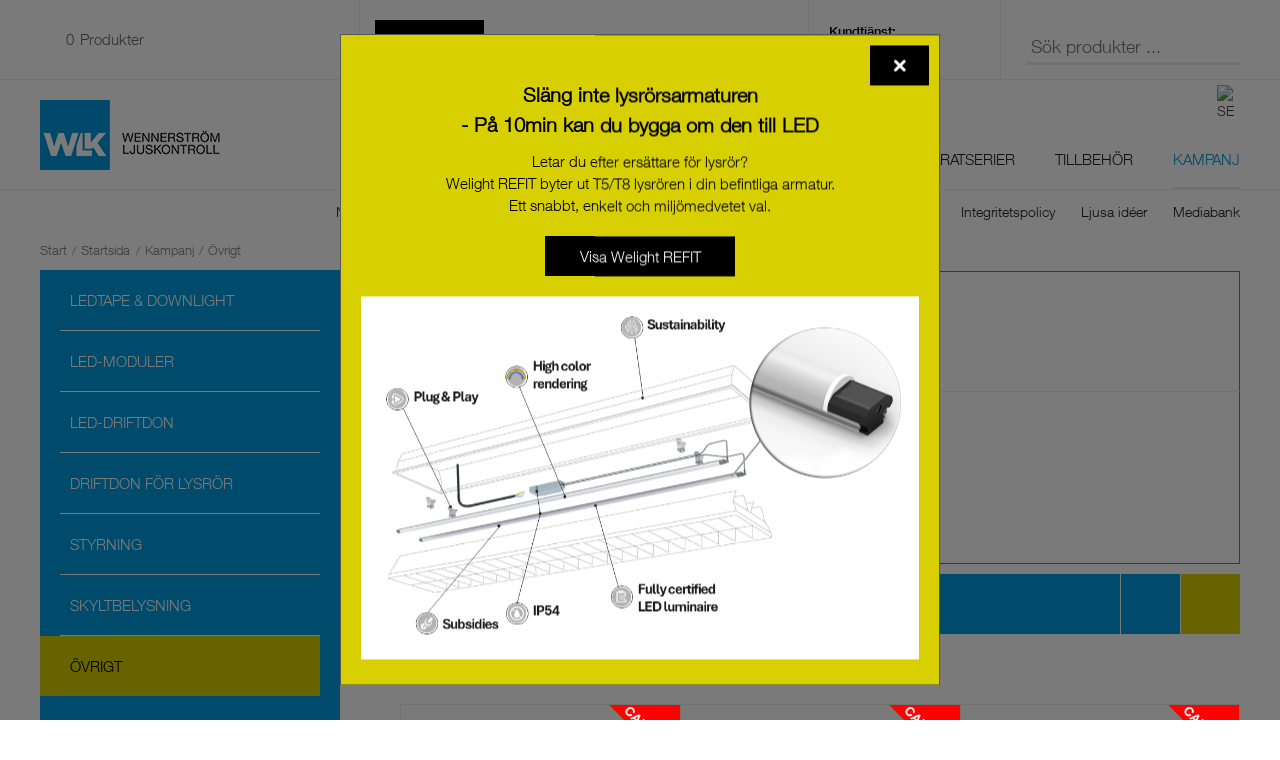

--- FILE ---
content_type: text/html; charset=utf-8
request_url: https://www.wlk.eu/sv/Startsida/Kampanj/Ovrigt
body_size: 22997
content:


<!DOCTYPE html>
<html id="htmlTag" prefix="og: http://ogp.me/ns/website#" lang="sv">
<head id="head"><meta property="og:url" content="https://www.wlk.eu/sv/Startsida/Kampanj/Ovrigt" /><meta property="og:description" content="WLK erbjuder allt du behöver och söker inom belysningsprojekt. Som dessa terminaler och transformatorer, till exempel. > Snabba leveranser > Hög kundservice" /><meta property="og:title" content="Transformatorer, terminaler etc. | WLK®" /><meta property="og:type" content="website" /><meta http-equiv="X-UA-Compatible" content="IE=edge" /><meta charset="UTF-8" /><meta name="description" content="WLK erbjuder allt du behöver och söker inom belysningsprojekt. Som dessa terminaler och transformatorer, till exempel. > Snabba leveranser > Hög kundservice" /><meta content="True" name="HandheldFriendly" /><meta name="viewport" content="width=device-width, initial-scale=1.0" /><link href="//maxcdn.bootstrapcdn.com/font-awesome/4.2.0/css/font-awesome.min.css" rel="stylesheet" /><link id="normalize" rel="stylesheet" type="text/css" media="all" /><link id="controls" rel="stylesheet" type="text/css" media="all" /><link id="partials" rel="stylesheet" type="text/css" media="all" /><link id="layout" rel="stylesheet" type="text/css" media="all" href="/css/theme-alfa.min.css?v=20250711101750" /><link id="user" rel="stylesheet" type="text/css" media="all" href="/css/user.css?v=20250711101750" /><title>
	Transformatorer, terminaler etc. | WLK®
</title><link hreflang="dk" rel="alternate" href="https://www.wlk.eu/dk/Startside/Kampagne/Andet" /><link hreflang="en" rel="alternate" href="https://www.wlk.eu/en/Home_page/Campaign/Other" /><link hreflang="fi" rel="alternate" href="https://www.wlk.eu/fi/Aloitussivu/Poistomyynti/Muut" /><link hreflang="no" rel="alternate" href="https://www.wlk.eu/no/Startside/Kampanje/Annet" /><link hreflang="sv" rel="alternate" href="https://www.wlk.eu/sv/Startsida/Kampanj/Ovrigt" /><script type="text/javascript" charset="utf-8" src="/Scripts/headerScriptBundle.min.js?v=20250711101750"></script><script>document.getElementsByTagName('html')[0].className = 'js';</script><script type="text/javascript" charset="utf-8" src="/Scripts/cartScript.min.js?v=20250711101750"></script><link rel="apple-touch-icon-precomposed" sizes="57x57" href="/Images/user/apple-touch-icon-57x57.png" />
<link rel="apple-touch-icon-precomposed" sizes="114x114" href="/Images/user/apple-touch-icon-114x114.png" />
<link rel="apple-touch-icon-precomposed" sizes="72x72" href="/Images/user/apple-touch-icon-72x72.png" />
<link rel="apple-touch-icon-precomposed" sizes="144x144" href="/Images/user/apple-touch-icon-144x144.png" />
<link rel="apple-touch-icon-precomposed" sizes="60x60" href="/Images/user/apple-touch-icon-60x60.png" />
<link rel="apple-touch-icon-precomposed" sizes="120x120" href="/Images/user/apple-touch-icon-120x120.png" />
<link rel="apple-touch-icon-precomposed" sizes="76x76" href="/Images/user/apple-touch-icon-76x76.png" />
<link rel="apple-touch-icon-precomposed" sizes="152x152" href="/Images/user/apple-touch-icon-152x152.png" />
<link rel="icon" type="image/png" href="/Images/user/favicon-196x196.png" sizes="196x196" />
<link rel="icon" type="image/png" href="/Images/user/favicon-96x96.png" sizes="96x96" />
<link rel="icon" type="image/png" href="/Images/user/favicon-32x32.png" sizes="32x32" />
<link rel="icon" type="image/png" href="/Images/user/favicon-16x16.png" sizes="16x16" />
<link rel="icon" type="image/png" href="/Images/user/favicon-128.png" sizes="128x128" />
<meta name="application-name" content="&nbsp;"/>
<meta name="msapplication-TileColor" content="#FFFFFF" />
<meta name="msapplication-TileImage" content="/Images/user/mstile-144x144.png" />
<meta name="msapplication-square70x70logo" content="/Images/user/mstile-70x70.png" />
<meta name="msapplication-square150x150logo" content="/Images/user/mstile-150x150.png" />
<meta name="msapplication-wide310x150logo" content="/Images/user/mstile-310x150.png" />
<meta name="msapplication-square310x310logo" content="/Images/user/mstile-310x310.png" />
<meta name="viewport" content="width=device-width, initial-scale=1, maximum-scale=1, user-scalable=no" /></head>
<body id="body" itemscope="itemscope" itemtype="http://schema.org/WebPage" class=" page-Prodlist id-KAMP RES guest lang-sv cntry-SE curr-SEK view-window cols-3 no-cross theme-alfa">
    
    
    <div id="BodyScripts">

</div>

    
    <div id="ResponsiveCheck"></div>

    
<!-- ASP.view_prodlist_aspxlang=sv guestid= group=0_8_7 viewid=KAMP+RES viewtype=3 viewarg=2; tree=START ; cont= -->

    <form method="post" action="/sv/Startsida/Kampanj/Ovrigt" onsubmit="javascript:return WebForm_OnSubmit();" id="form1">
<div class="aspNetHidden">
<input type="hidden" name="__EVENTTARGET" id="__EVENTTARGET" value="" />
<input type="hidden" name="__EVENTARGUMENT" id="__EVENTARGUMENT" value="" />
<input type="hidden" name="__VIEWSTATE" id="__VIEWSTATE" value="/[base64]/[base64]////8PZ2hoZAIBD2QWAmYPFCsAERsAAAAAAADwvwEAAAAbAAAAAAAA8L8BAAAAZwwMGwAAAAAAAAAAAQAAABsAAAAAAAAAAAEAAABnaAIEBQdTdmVuc2thaAIBAv////[base64]/[base64]////8PAv////[base64]/AQAAAGcMDBsAAAAAAAAAAAEAAAAbAAAAAAAAAAABAAAAZ2cC/////w9lAv////8PAv////[base64]/WQVd/HAb9V+EUTxlZDVM" />
</div>

<script type="text/javascript">
//<![CDATA[
var theForm = document.forms['form1'];
if (!theForm) {
    theForm = document.form1;
}
function __doPostBack(eventTarget, eventArgument) {
    if (!theForm.onsubmit || (theForm.onsubmit() != false)) {
        theForm.__EVENTTARGET.value = eventTarget;
        theForm.__EVENTARGUMENT.value = eventArgument;
        theForm.submit();
    }
}
//]]>
</script>


<script src="/WebResource.axd?d=xkShevaLxPyd2C804JTeq2Nfpk9w_2DB1h9oNza9bEsmGJxBg_3sQT7TAehjd28J6xlS-GRUUP3O2gJrUZI5L6XicgX1Kqu-MDzCt-74xUI1&amp;t=638901608248157332" type="text/javascript"></script>


<script src="/WebResource.axd?d=5UX7qnZoXQ3X6J4nBC0tSIn-ReJ2Tf516IZy6lARqgxCn1lIGc4_jqDtN0zm1LKO_CIvmLgLJO9Oi2mPNmHq7lkaUTAGG23KyodiCUygi6MigFdotAOOLjJhMnntveankbOjc0ZP3ePEHUabIIC-uA2&amp;t=638509542020365546" type="text/javascript"></script>
<script src="/WebResource.axd?d=pBnag39U7801M527Tf4VrHqQib8Hk3rBZxonQRsWQfWo8yNKqm8VH77Lc2DadgL29PxxxcxDdbBpxPDFGQV8glzqCdYu0jRuAceSht2C8Ma2-ebfnmw_CKrGEuibbuXgkFCSpFYpruExAEPWf8UdsNme8nqX4wJgruZOVgpG7Ck1&amp;t=638509542020365546" type="text/javascript"></script>
<script src="/WebResource.axd?d=lS5vr6Uup9SJQKB3pf2pS241EMYJrFceTsvS7GX0HmPt_E3wPKCAV-LJo8o4YkAxAQUANKoIBS6rhvrkdQoX4kskUKubSB07JjKvzN9Zu_IOMnI-W8--ELHdZb3RM1fgcxOZ0ESiO8B8rtKI29CQyQ2&amp;t=638509542020365546" type="text/javascript"></script>
<script src="/WebResource.axd?d=cDtMNh_HeuD68u87SVy_7LyGgLllYC2957C-nCP26nyW_YNTKyq0eVgYmeTdAy_v15bCUiicqEOfzWKUE25hCJptfqKdgD35FT0E8GhluSBiqb2vHaAAVndT6mrG9FXTWW3ooA7uetfQUg7nA_KG0g2&amp;t=638509542020365546" type="text/javascript"></script>
<script src="/WebResource.axd?d=HXpDitFA09YFibI0nMz7XqqtDFCw_CF723PN9sKBdpT_1m9BpWjUN8GZcrkIGb6kZ9UFsgeRkXzuleN0qagGjeM4m0uC3R-XBsqDKWwwiRRa1RUWANbqm6aSrn_JKCTaSdBKQynNpBSJdz8OIcuZIhsnheDlPoSW9PT3eRKYbIQ1&amp;t=638509542020365546" type="text/javascript"></script>
<script src="/ScriptResource.axd?d=FmsUtMUXuB2Y1eFy8kFunp_bsthKsxytjx47ssMlYKxOttwCnf594BilR5EUi-huN_RujyXtSNl5fMhpBfLPvnDWZH_I1x41D6HppE8yiCQ3z1A3i_TN-qIamxcR04dTNCgHkVZsKA5A12O6vi3-Ni1QZj35ay5-1IJVmBD22iI1&amp;t=ffffffff93d1c106" type="text/javascript"></script>
<script src="/ScriptResource.axd?d=-3jajiwGbcxGUDJMcPrpWvVIJwAPPH1gqmkurW950P6hrjxCQkUrbhynW81yDQOw-VphI23k0vVqBPAs_4IzD2DlFuVYtEMn_1Qjz4D2zc1-YIN4Lt-PQmTmal6AZALfN-ilZplK2VmmMr5HcY2xJYohciNebvILn45yzYWStcY1&amp;t=5c0e0825" type="text/javascript"></script>
<script src="/ScriptResource.axd?d=pOgdBQsWeSlZFx0ztgGYd6H56PpIfapzwP98zATeTP3YaWq5W7zgqMb-11CMb7YW4u00CMxJdhDpznmGKmWHPvfjU2p8mm1CF6KsGh6LEJTUJX2OYf05tYRzr4kKExIQ5AeWzp8oYbVzgrxLBDwIuDE07xKqLz7niSHDZxLIqQAlPH6ZyNpj1nmZ20DtTkzy0&amp;t=5c0e0825" type="text/javascript"></script>
<script type="text/javascript">
//<![CDATA[
function WebForm_OnSubmit() {
if (typeof(ValidatorOnSubmit) == "function" && ValidatorOnSubmit() == false) return false;
return true;
}
//]]>
</script>

<div class="aspNetHidden">

	<input type="hidden" name="__VIEWSTATEGENERATOR" id="__VIEWSTATEGENERATOR" value="4DB536E7" />
	<input type="hidden" name="__EVENTVALIDATION" id="__EVENTVALIDATION" value="/wEdAB7zz3ud+qCS5ZzcBsC8D6KEGPbAVlyhlvWl3uyo2edFuW75xLciKZmbS0+gwlTKcskoMZvl19T3od6NSiiIdvkWKTUwHDVKcX2Pei+ITsBwjSsw2lMBmRNoUKaJjjQTCzTqkezI2GV4jkpRkYrOeqyriX0iYAZhtt2k8dN8O/G+BvIhttVm8AqpQz0JAIppqM+I5VNgqyi2hQJWXopwyLD3k5WlYx+17KE8QgpEvhqA6KT+Jj4vZyayIwFEvXqooM5iPy4JZENzYECWZb3sdnWo29YncOkklXnZazwB4Xr9TzzE72FGShYsokMr6KmP5U/[base64]" />
</div>
        <input type="hidden" name="ctl00$hfCustCat" id="hfCustCat" />
        <input type="hidden" name="ctl00$hfGuestId" id="hfGuestId" />
        <input type="hidden" name="ctl00$bDefaultImage" id="bDefaultImage" value="true" />
        <script type="text/javascript">
//<![CDATA[
Sys.WebForms.PageRequestManager._initialize('ctl00$ScriptManager', 'form1', ['tctl00$MainContent$view$UpdatePanel1','UpdatePanel1','tctl00$MainContent$view$UpdatePanel2','UpdatePanel2','tctl00$MainContent$view$ctl02$filter1','filter1'], ['ctl00$MainContent$view$ctl02$list','list','ctl00$MainContent$view$ctl02$window','window','ctl00$MainContent$view$ctl02$extended','extended','ctl00$MainContent$view$ctl02$F_D22301','F_D22301','ctl00$MainContent$view$ctl02$F_D22302','F_D22302','ctl00$MainContent$view$ctl02$SearchGroupTxt','SearchGroupTxt','ctl00$MainContent$view$ctl02$SearchGroupBtn','SearchGroupBtn'], [], 90, 'ctl00');
//]]>
</script>


        
        

        
        <div id="PreLoad" class="preloader-wrapper" style="z-index: 9000; display: none">
            <div id="PreLoadSpinner" class="preloader-spinner">Loading...</div>
        </div>

        
        <div id="Page" class="page">

            <div class="warnings">
                <div id="pnlOutdatedBrowserWarning" class="fw-notification-danger browserWarning">
	
    <div id="pnlOutdatedBrowserWarningInner" class="browserWarningInner">
		
        <div id="pnlOutdatedBrowserWarningText" class="browserWarningText">
			<span>Din webbläsare stöds ej. För bästa upplevelsen rekommenderas en nyare version eller en annan webbläsare.</span>
		</div>
        <div id="pnlOutdatedBrowserWarningUpdate" class="browserWarningAccept">

		</div>
    
	</div>

</div>

                

<noscript>
    <div id="noscript" class="fw-notification-danger javascriptWarning">
        <div id="pnlNoScriptHeader" class="header">
	<span id="lblHeaderText">Javascript är inaktiverat!</span>
</div>
        <div id="pnlNoScriptText" class="text">
	<span id="lblNoScriptText">Utan Javascript aktiverat i din webbläsare blir användbarheten begränsad och inga köp kan genomföras.</span>
</div>
    </div>
</noscript>

            </div>

            
            <header id="Header" class="header">
                
                <div class="header-top">
                    <div class="flags-wrapper">
                        

<div id="Flags" class="flags">
    <div id="LangMenu_lang" class="lay_langmenu chooseCouLanCur"><div id="LangMenu_currentCouLanCur" class="currentCouLanCur" onclick="JavaScript:toggleClass(&#39;couLanCur&#39;, &#39;show&#39;); return false;">
	<img class="currentCountry" src="/images/site/flag-SE.png" alt="SE" /><span class="text"><span>Sverige - SEK</span></span><input type="hidden" name="ctl00$LangMenu$GEODEFCRC" id="GEODEFCRC" value="SEK" />
</div><div id="LangMenu_pnlChangeCouLanCur" class="couLanCur form">
	<span class="couLanCurHeader">Välj dina inställningar</span><div class="couLanCurChoices form-group">
		<div id="LangMenu_ChooseCountry" class="clc-section clc-country">
			<div id="ddlMenuCountry" class="comboBox row GeoCountry">
				<label class="label">Land</label><div class="comboBoxDataContainer" id="ddlMenuCountry_pnlDataContainer" style="display:none;">
					<div class="comboBoxData" id="ddlMenuCountry_pnlData" style="display:table;">
						<div class="header" style="display:none;"><div class="hidden">CODE</div><div>LABEL</div><div class="hidden GEOGuest">GUEST</div></div><div style="display:none;" id="ddlMenuCountry_pnlData_row-1" class="row" onclick="$('#ddlMenuCountry').hideData(); $('#ddlMenuCountry').comboBoxChangeRow(-1, 1, -1, function(){var $this = $('#ddlMenuCountry');GetGEOInfo($this, 'sv');if(false){__doPostBack('ctl00$LangMenu$ddlMenuCountry','')}});setTimeout(function(){comboBoxPreventModify = false;preventModify = false;},300);"><div class="hidden">&#160;</div><div>&#160;</div><div>&#160;</div></div><div id="ddlMenuCountry_pnlData_row0" class="row" onclick="comboBoxPreventModify = true;$('#ddlMenuCountry').hideData(); $('#ddlMenuCountry').comboBoxChangeRow(0, 1, -1, true, function(){var $this = $('#ddlMenuCountry');GetGEOInfo($this, 'sv');if(false){__doPostBack('ctl00$LangMenu$ddlMenuCountry','')}});"><div class="hidden">BE</div><div>Belgien &amp; Luxemburg</div><div class="hidden GEOGuest"></div></div><div id="ddlMenuCountry_pnlData_row1" class="row" onclick="comboBoxPreventModify = true;$('#ddlMenuCountry').hideData(); $('#ddlMenuCountry').comboBoxChangeRow(1, 1, -1, true, function(){var $this = $('#ddlMenuCountry');GetGEOInfo($this, 'sv');if(false){__doPostBack('ctl00$LangMenu$ddlMenuCountry','')}});"><div class="hidden">DK</div><div>Danmark</div><div class="hidden GEOGuest"></div></div><div id="ddlMenuCountry_pnlData_row2" class="row" onclick="comboBoxPreventModify = true;$('#ddlMenuCountry').hideData(); $('#ddlMenuCountry').comboBoxChangeRow(2, 1, -1, true, function(){var $this = $('#ddlMenuCountry');GetGEOInfo($this, 'sv');if(false){__doPostBack('ctl00$LangMenu$ddlMenuCountry','')}});"><div class="hidden">EE</div><div>Estland</div><div class="hidden GEOGuest"></div></div><div id="ddlMenuCountry_pnlData_row3" class="row" onclick="comboBoxPreventModify = true;$('#ddlMenuCountry').hideData(); $('#ddlMenuCountry').comboBoxChangeRow(3, 1, -1, true, function(){var $this = $('#ddlMenuCountry');GetGEOInfo($this, 'sv');if(false){__doPostBack('ctl00$LangMenu$ddlMenuCountry','')}});"><div class="hidden">FI</div><div>Finland</div><div class="hidden GEOGuest"></div></div><div id="ddlMenuCountry_pnlData_row4" class="row" onclick="comboBoxPreventModify = true;$('#ddlMenuCountry').hideData(); $('#ddlMenuCountry').comboBoxChangeRow(4, 1, -1, true, function(){var $this = $('#ddlMenuCountry');GetGEOInfo($this, 'sv');if(false){__doPostBack('ctl00$LangMenu$ddlMenuCountry','')}});"><div class="hidden">FR</div><div>Frankrike</div><div class="hidden GEOGuest"></div></div><div id="ddlMenuCountry_pnlData_row5" class="row" onclick="comboBoxPreventModify = true;$('#ddlMenuCountry').hideData(); $('#ddlMenuCountry').comboBoxChangeRow(5, 1, -1, true, function(){var $this = $('#ddlMenuCountry');GetGEOInfo($this, 'sv');if(false){__doPostBack('ctl00$LangMenu$ddlMenuCountry','')}});"><div class="hidden">GR</div><div>Grekland</div><div class="hidden GEOGuest"></div></div><div id="ddlMenuCountry_pnlData_row6" class="row" onclick="comboBoxPreventModify = true;$('#ddlMenuCountry').hideData(); $('#ddlMenuCountry').comboBoxChangeRow(6, 1, -1, true, function(){var $this = $('#ddlMenuCountry');GetGEOInfo($this, 'sv');if(false){__doPostBack('ctl00$LangMenu$ddlMenuCountry','')}});"><div class="hidden">IE</div><div>Irland</div><div class="hidden GEOGuest"></div></div><div id="ddlMenuCountry_pnlData_row7" class="row" onclick="comboBoxPreventModify = true;$('#ddlMenuCountry').hideData(); $('#ddlMenuCountry').comboBoxChangeRow(7, 1, -1, true, function(){var $this = $('#ddlMenuCountry');GetGEOInfo($this, 'sv');if(false){__doPostBack('ctl00$LangMenu$ddlMenuCountry','')}});"><div class="hidden">IS</div><div>Island</div><div class="hidden GEOGuest"></div></div><div id="ddlMenuCountry_pnlData_row8" class="row" onclick="comboBoxPreventModify = true;$('#ddlMenuCountry').hideData(); $('#ddlMenuCountry').comboBoxChangeRow(8, 1, -1, true, function(){var $this = $('#ddlMenuCountry');GetGEOInfo($this, 'sv');if(false){__doPostBack('ctl00$LangMenu$ddlMenuCountry','')}});"><div class="hidden">IT</div><div>Italien</div><div class="hidden GEOGuest"></div></div><div id="ddlMenuCountry_pnlData_row9" class="row" onclick="comboBoxPreventModify = true;$('#ddlMenuCountry').hideData(); $('#ddlMenuCountry').comboBoxChangeRow(9, 1, -1, true, function(){var $this = $('#ddlMenuCountry');GetGEOInfo($this, 'sv');if(false){__doPostBack('ctl00$LangMenu$ddlMenuCountry','')}});"><div class="hidden">LV</div><div>Lettland</div><div class="hidden GEOGuest"></div></div><div id="ddlMenuCountry_pnlData_row10" class="row" onclick="comboBoxPreventModify = true;$('#ddlMenuCountry').hideData(); $('#ddlMenuCountry').comboBoxChangeRow(10, 1, -1, true, function(){var $this = $('#ddlMenuCountry');GetGEOInfo($this, 'sv');if(false){__doPostBack('ctl00$LangMenu$ddlMenuCountry','')}});"><div class="hidden">LT</div><div>Litauen</div><div class="hidden GEOGuest"></div></div><div id="ddlMenuCountry_pnlData_row11" class="row" onclick="comboBoxPreventModify = true;$('#ddlMenuCountry').hideData(); $('#ddlMenuCountry').comboBoxChangeRow(11, 1, -1, true, function(){var $this = $('#ddlMenuCountry');GetGEOInfo($this, 'sv');if(false){__doPostBack('ctl00$LangMenu$ddlMenuCountry','')}});"><div class="hidden">NL</div><div>Nederl&#228;nderna</div><div class="hidden GEOGuest"></div></div><div id="ddlMenuCountry_pnlData_row12" class="row" onclick="comboBoxPreventModify = true;$('#ddlMenuCountry').hideData(); $('#ddlMenuCountry').comboBoxChangeRow(12, 1, -1, true, function(){var $this = $('#ddlMenuCountry');GetGEOInfo($this, 'sv');if(false){__doPostBack('ctl00$LangMenu$ddlMenuCountry','')}});"><div class="hidden">NO</div><div>Norge</div><div class="hidden GEOGuest"></div></div><div id="ddlMenuCountry_pnlData_row13" class="row" onclick="comboBoxPreventModify = true;$('#ddlMenuCountry').hideData(); $('#ddlMenuCountry').comboBoxChangeRow(13, 1, -1, true, function(){var $this = $('#ddlMenuCountry');GetGEOInfo($this, 'sv');if(false){__doPostBack('ctl00$LangMenu$ddlMenuCountry','')}});"><div class="hidden">AT</div><div>&#214;sterrike</div><div class="hidden GEOGuest"></div></div><div id="ddlMenuCountry_pnlData_row14" class="row" onclick="comboBoxPreventModify = true;$('#ddlMenuCountry').hideData(); $('#ddlMenuCountry').comboBoxChangeRow(14, 1, -1, true, function(){var $this = $('#ddlMenuCountry');GetGEOInfo($this, 'sv');if(false){__doPostBack('ctl00$LangMenu$ddlMenuCountry','')}});"><div class="hidden">PT</div><div>Portugal</div><div class="hidden GEOGuest"></div></div><div id="ddlMenuCountry_pnlData_row15" class="row" onclick="comboBoxPreventModify = true;$('#ddlMenuCountry').hideData(); $('#ddlMenuCountry').comboBoxChangeRow(15, 1, -1, true, function(){var $this = $('#ddlMenuCountry');GetGEOInfo($this, 'sv');if(false){__doPostBack('ctl00$LangMenu$ddlMenuCountry','')}});"><div class="hidden">ES</div><div>Spanien</div><div class="hidden GEOGuest"></div></div><div id="ddlMenuCountry_pnlData_row16" class="row" onclick="comboBoxPreventModify = true;$('#ddlMenuCountry').hideData(); $('#ddlMenuCountry').comboBoxChangeRow(16, 1, -1, true, function(){var $this = $('#ddlMenuCountry');GetGEOInfo($this, 'sv');if(false){__doPostBack('ctl00$LangMenu$ddlMenuCountry','')}});"><div class="hidden">GB</div><div>Storbritannien&amp;Nordirland</div><div class="hidden GEOGuest"></div></div><div id="ddlMenuCountry_pnlData_row17" class="row selected" onclick="comboBoxPreventModify = true;$('#ddlMenuCountry').hideData(); $('#ddlMenuCountry').comboBoxChangeRow(17, 1, -1, true, function(){var $this = $('#ddlMenuCountry');GetGEOInfo($this, 'sv');if(false){__doPostBack('ctl00$LangMenu$ddlMenuCountry','')}});"><div class="hidden">SE</div><div>Sverige</div><div class="hidden GEOGuest"></div></div><div id="ddlMenuCountry_pnlData_row18" class="row" onclick="comboBoxPreventModify = true;$('#ddlMenuCountry').hideData(); $('#ddlMenuCountry').comboBoxChangeRow(18, 1, -1, true, function(){var $this = $('#ddlMenuCountry');GetGEOInfo($this, 'sv');if(false){__doPostBack('ctl00$LangMenu$ddlMenuCountry','')}});"><div class="hidden">DE</div><div>Tyskland</div><div class="hidden GEOGuest"></div></div>
					</div>
				</div><input type="text" value="Sverige" autocomplete="off" onkeypress="$(&#39;#ddlMenuCountry&#39;).validateDataMatch(event, 1, -1, false, true);" onkeyup="$(&#39;#ddlMenuCountry&#39;).autoComplete(event, 12, 1, -1, false);" id="ddlMenuCountry_txtField" name="ctl00$LangMenu$ddlMenuCountry$txtField" class="comboBoxTextBox" ondrop="return false" onkeydown="tabWithEnterFlag=true;" tabindex="0" data-role="none" onfocus="$(&#39;#ddlMenuCountry_txtField&#39;).st();lastFocus = this.id;" onblur="if($(&#39;#ddlMenuCountry_selectedRow&#39;).val() != $(&#39;#ddlMenuCountry_selectedRowOldValue&#39;).val()){}" /><div id="ddlMenuCountry_btnShow" class="comboBoxButton" onclick="$(&#39;#ddlMenuCountry&#39;).showHideData(&#39;ComboBox&#39;, &#39;12&#39;);">
					<i id="ddlMenuCountry_btnShow_icon" class="comboBoxButtonIcon fw-icon-down-dir" alt="Show"></i>
				</div><input type="hidden" id="ddlMenuCountry_selectedRowOldValue" name="ctl00$LangMenu$ddlMenuCountry$pnlData$selectedRowOldValue" value="17" /><input type="hidden" id="ddlMenuCountry_selectedRow" name="ctl00$LangMenu$ddlMenuCountry$pnlData$selectedRow" value="17" />
			</div>
		</div><div id="LangMenu_ChooseLang" class="clc-section clc-lang">
			<div id="ddlMenuLanguage" class="comboBox row GeoLanguage">
				<label class="label">Språk</label><div class="comboBoxDataContainer" id="ddlMenuLanguage_pnlDataContainer" style="display:none;">
					<div class="comboBoxData" id="ddlMenuLanguage_pnlData" style="display:table;">
						<div class="header" style="display:none;"><div class="hidden">CODE</div><div>LABEL</div></div><div style="display:none;" id="ddlMenuLanguage_pnlData_row-1" class="row" onclick="$('#ddlMenuLanguage').hideData(); $('#ddlMenuLanguage').comboBoxChangeRow(-1, 1, -1, function(){var $this = $('#ddlMenuLanguage');if(false){__doPostBack('ctl00$LangMenu$ddlMenuLanguage','')}});setTimeout(function(){comboBoxPreventModify = false;preventModify = false;},300);"><div class="hidden">&#160;</div><div>&#160;</div></div><div id="ddlMenuLanguage_pnlData_row0" class="row" onclick="comboBoxPreventModify = true;$('#ddlMenuLanguage').hideData(); $('#ddlMenuLanguage').comboBoxChangeRow(0, 1, -1, true, function(){var $this = $('#ddlMenuLanguage');if(false){__doPostBack('ctl00$LangMenu$ddlMenuLanguage','')}});"><div class="hidden GEOLang hidden">dk</div><div>Danska</div></div><div id="ddlMenuLanguage_pnlData_row1" class="row" onclick="comboBoxPreventModify = true;$('#ddlMenuLanguage').hideData(); $('#ddlMenuLanguage').comboBoxChangeRow(1, 1, -1, true, function(){var $this = $('#ddlMenuLanguage');if(false){__doPostBack('ctl00$LangMenu$ddlMenuLanguage','')}});"><div class="hidden GEOLang hidden">en</div><div>Engelska</div></div><div id="ddlMenuLanguage_pnlData_row2" class="row" onclick="comboBoxPreventModify = true;$('#ddlMenuLanguage').hideData(); $('#ddlMenuLanguage').comboBoxChangeRow(2, 1, -1, true, function(){var $this = $('#ddlMenuLanguage');if(false){__doPostBack('ctl00$LangMenu$ddlMenuLanguage','')}});"><div class="hidden GEOLang hidden">fi</div><div>Finska</div></div><div id="ddlMenuLanguage_pnlData_row3" class="row" onclick="comboBoxPreventModify = true;$('#ddlMenuLanguage').hideData(); $('#ddlMenuLanguage').comboBoxChangeRow(3, 1, -1, true, function(){var $this = $('#ddlMenuLanguage');if(false){__doPostBack('ctl00$LangMenu$ddlMenuLanguage','')}});"><div class="hidden GEOLang hidden">no</div><div>Norska</div></div><div id="ddlMenuLanguage_pnlData_row4" class="row selected" onclick="comboBoxPreventModify = true;$('#ddlMenuLanguage').hideData(); $('#ddlMenuLanguage').comboBoxChangeRow(4, 1, -1, true, function(){var $this = $('#ddlMenuLanguage');if(false){__doPostBack('ctl00$LangMenu$ddlMenuLanguage','')}});"><div class="hidden GEOLang hidden">sv</div><div>Svenska</div></div>
					</div>
				</div><input type="text" value="Svenska" autocomplete="off" onkeypress="$(&#39;#ddlMenuLanguage&#39;).validateDataMatch(event, 1, -1, false, true);" onkeyup="$(&#39;#ddlMenuLanguage&#39;).autoComplete(event, 12, 1, -1, false);" id="ddlMenuLanguage_txtField" name="ctl00$LangMenu$ddlMenuLanguage$txtField" class="comboBoxTextBox" ondrop="return false" onkeydown="tabWithEnterFlag=true;" tabindex="0" data-role="none" onfocus="$(&#39;#ddlMenuLanguage_txtField&#39;).st();lastFocus = this.id;" onblur="if($(&#39;#ddlMenuLanguage_selectedRow&#39;).val() != $(&#39;#ddlMenuLanguage_selectedRowOldValue&#39;).val()){}" /><div id="ddlMenuLanguage_btnShow" class="comboBoxButton" onclick="$(&#39;#ddlMenuLanguage&#39;).showHideData(&#39;ComboBox&#39;, &#39;12&#39;);">
					<i id="ddlMenuLanguage_btnShow_icon" class="comboBoxButtonIcon fw-icon-down-dir" alt="Show"></i>
				</div><input type="hidden" id="ddlMenuLanguage_selectedRowOldValue" name="ctl00$LangMenu$ddlMenuLanguage$pnlData$selectedRowOldValue" value="4" /><input type="hidden" id="ddlMenuLanguage_selectedRow" name="ctl00$LangMenu$ddlMenuLanguage$pnlData$selectedRow" value="4" />
			</div>
		</div><div id="LangMenu_ChooseCurrency" class="clc-section clc-currency">
			<div id="ddlMenuCurrency" class="comboBox row GeoCurrency">
				<label class="label">Valuta</label><div class="comboBoxDataContainer" id="ddlMenuCurrency_pnlDataContainer" style="display:none;">
					<div class="comboBoxData" id="ddlMenuCurrency_pnlData" style="display:table;">
						<div class="header" style="display:none;"><div class="GEOCurrencyCode">CODE</div><div>LABEL</div></div><div style="display:none;" id="ddlMenuCurrency_pnlData_row-1" class="row" onclick="$('#ddlMenuCurrency').hideData(); $('#ddlMenuCurrency').comboBoxChangeRow(-1, 0, 1, function(){var $this = $('#ddlMenuCurrency');if(false){__doPostBack('ctl00$LangMenu$ddlMenuCurrency','')}});setTimeout(function(){comboBoxPreventModify = false;preventModify = false;},300);"><div>&#160;</div><div>&#160;</div></div><div id="ddlMenuCurrency_pnlData_row0" class="row" onclick="comboBoxPreventModify = true;$('#ddlMenuCurrency').hideData(); $('#ddlMenuCurrency').comboBoxChangeRow(0, 0, 1, true, function(){var $this = $('#ddlMenuCurrency');if(false){__doPostBack('ctl00$LangMenu$ddlMenuCurrency','')}});"><div class="GEOCurrencyCode">DKK</div><div>Danska kronor</div></div><div id="ddlMenuCurrency_pnlData_row1" class="row" onclick="comboBoxPreventModify = true;$('#ddlMenuCurrency').hideData(); $('#ddlMenuCurrency').comboBoxChangeRow(1, 0, 1, true, function(){var $this = $('#ddlMenuCurrency');if(false){__doPostBack('ctl00$LangMenu$ddlMenuCurrency','')}});"><div class="GEOCurrencyCode">EUR</div><div>Euro</div></div><div id="ddlMenuCurrency_pnlData_row2" class="row" onclick="comboBoxPreventModify = true;$('#ddlMenuCurrency').hideData(); $('#ddlMenuCurrency').comboBoxChangeRow(2, 0, 1, true, function(){var $this = $('#ddlMenuCurrency');if(false){__doPostBack('ctl00$LangMenu$ddlMenuCurrency','')}});"><div class="GEOCurrencyCode">NOK</div><div>Norska kronor</div></div><div id="ddlMenuCurrency_pnlData_row3" class="row selected" onclick="comboBoxPreventModify = true;$('#ddlMenuCurrency').hideData(); $('#ddlMenuCurrency').comboBoxChangeRow(3, 0, 1, true, function(){var $this = $('#ddlMenuCurrency');if(false){__doPostBack('ctl00$LangMenu$ddlMenuCurrency','')}});"><div class="GEOCurrencyCode">SEK</div><div>Svenska kronor</div></div>
					</div>
				</div><input type="text" value="SEK - Svenska kronor" autocomplete="off" onkeypress="$(&#39;#ddlMenuCurrency&#39;).validateDataMatch(event, 0, 1, false, true);" onkeyup="$(&#39;#ddlMenuCurrency&#39;).autoComplete(event, 12, 0, 1, false);" id="ddlMenuCurrency_txtField" name="ctl00$LangMenu$ddlMenuCurrency$txtField" class="comboBoxTextBox" ondrop="return false" onkeydown="tabWithEnterFlag=true;" tabindex="0" data-role="none" onfocus="$(&#39;#ddlMenuCurrency_txtField&#39;).st();lastFocus = this.id;" onblur="if($(&#39;#ddlMenuCurrency_selectedRow&#39;).val() != $(&#39;#ddlMenuCurrency_selectedRowOldValue&#39;).val()){}" /><div id="ddlMenuCurrency_btnShow" class="comboBoxButton" onclick="$(&#39;#ddlMenuCurrency&#39;).showHideData(&#39;ComboBox&#39;, &#39;12&#39;);">
					<i id="ddlMenuCurrency_btnShow_icon" class="comboBoxButtonIcon fw-icon-down-dir" alt="Show"></i>
				</div><input type="hidden" id="ddlMenuCurrency_selectedRowOldValue" name="ctl00$LangMenu$ddlMenuCurrency$pnlData$selectedRowOldValue" value="3" /><input type="hidden" id="ddlMenuCurrency_selectedRow" name="ctl00$LangMenu$ddlMenuCurrency$pnlData$selectedRow" value="3" />
			</div>
		</div><div class="btn-group">
			<input type="submit" name="ctl00$LangMenu$btnSave" value="Spara" onclick="javascript:WebForm_DoPostBackWithOptions(new WebForm_PostBackOptions(&quot;ctl00$LangMenu$btnSave&quot;, &quot;&quot;, true, &quot;&quot;, &quot;&quot;, false, false))" id="LangMenu_btnSave" class="fw-button fw-button-primary btn-save btn-action" />
		</div>
	</div>
</div></div>
</div>


                    </div>
                    <div class="welcome">
                        
                    </div>

                    
                    <a id="OpenMenu" class="nav-btn menu-open-btn" Onclick="JavaScript:toggleClass(&#39;nav-menu&#39;, &#39;hide&#39;); return false;">Meny</a>
                    <menu id="MainMenu" class="nav nav-menu hide flagsdropdown">
                        <span id="MenuTitle" class="nav-menu-title">Meny</span>
                    <ul class="fw-drawerMenu menu"><li class="level1"><a href="/sv/Meny/Logga_in">Logga in</a></li><li class="level1"><span class="fw-drawerToggle menunolink">Hjälp<i class="fw-icon-down-open"></i></span><ul class="fw-drawerContent fw-drawerContentHide"><li class="level2"><a href="/sv/Meny/Hjalp/For_nya_kunder">För nya kunder</a></li><li class="level2"><a href="/sv/Meny/Hjalp/Sa_handlar_du">Så handlar du</a></li><li class="level2"><a href="/sv/Meny/Hjalp/Soktips">Söktips</a></li><li class="level2"><a href="/sv/Meny/Hjalp/Mitt_konto">Mitt konto</a></li><li class="level2"><a href="/sv/Meny/Hjalp/Leverans">Leverans</a></li><li class="level2"><a href="/sv/Meny/Hjalp/Betalning">Betalning</a></li><li class="level2"><a href="/sv/Meny/Hjalp/Sakerhet___cookies">Säkerhet &amp; cookies</a></li><li class="level2"><a href="/sv/Meny/Hjalp/Kontakta_oss">Kontakta oss</a></li><li class="level2"><a href="/sv/Meny/Hjalp/Till_reklamationer">Till reklamationer</a></li></ul></li><li class="level1"><span class="fw-drawerToggle menunolink">Mitt konto<i class="fw-icon-down-open"></i></span><ul class="fw-drawerContent fw-drawerContentHide"></ul></li><li class="level1"><a href="/sv/Meny/Kontakt">Kontakt</a></li><li class="level1"><span class="fw-drawerToggle menunolink">Företaget<i class="fw-icon-down-open"></i></span><ul class="fw-drawerContent fw-drawerContentHide"><li class="level2"><a href="/sv/Meny/Foretaget/Nyheter">Nyheter</a></li><li class="level2"><span class="fw-drawerToggle menunolink">Welight REFIT - byt ut dina lysrör<i class="fw-icon-down-open"></i></span><ul class="fw-drawerContent fw-drawerContentHide"><li class="level3"><a href="/sv/Meny/Foretaget/Welight_REFIT_-_byt_ut_dina_lysror/Welight_REFIT_-_byt_ut_dina_lysror">Welight REFIT - byt ut dina lysrör</a></li><li class="level3"><a href="/sv/Meny/Foretaget/Welight_REFIT_-_byt_ut_dina_lysror/Lysrorsguiden-utfasning">Lysrörsguiden-utfasning</a></li><li class="level3"><a href="/sv/Meny/Foretaget/Welight_REFIT_-_byt_ut_dina_lysror/Utfasning_av_T5_T8-lysror">Utfasning av T5/T8-lysrör</a></li><li class="level3"><a href="/sv/Meny/Foretaget/Welight_REFIT_-_byt_ut_dina_lysror/Utfasning_av_kompakt_cirkellysror">Utfasning av kompakt/cirkellysrör</a></li></ul></li><li class="level2"><a href="/sv/Meny/Foretaget/Referensprojekt">Referensprojekt</a></li><li class="level2"><span class="fw-drawerToggle menunolink">Om WLK<i class="fw-icon-down-open"></i></span><ul class="fw-drawerContent fw-drawerContentHide"><li class="level3"><a href="/sv/Meny/Foretaget/Om_WLK/Om_WLK">Om WLK</a></li><li class="level3"><a href="/sv/Meny/Foretaget/Om_WLK/Vision___Mission">Vision &amp; Mission</a></li><li class="level3"><a href="/sv/Meny/Foretaget/Om_WLK/Sustainability">Sustainability</a></li><li class="level3"><a href="/sv/Meny/Foretaget/Om_WLK/Organisation">Organisation</a></li><li class="level3"><a href="/sv/Meny/Foretaget/Om_WLK/Medarbetare">Medarbetare</a></li><li class="level3"><a href="/sv/Meny/Foretaget/Om_WLK/Vara_kontor">Våra kontor</a></li><li class="level3"><a href="/sv/Meny/Foretaget/Om_WLK/Stockholm_Showroom">Stockholm Showroom</a></li></ul></li><li class="level2"><span class="fw-drawerToggle menunolink">Våra varumärken<i class="fw-icon-down-open"></i></span><ul class="fw-drawerContent fw-drawerContentHide"><li class="level3"><a href="/sv/Meny/Foretaget/Vara_varumarken/Vara_varumarken">Våra varumärken</a></li><li class="level3"><a href="/sv/Meny/Foretaget/Vara_varumarken/Reach">Reach</a></li></ul></li><li class="level2"><a href="/sv/Meny/Foretaget/Integritetspolicy">Integritetspolicy</a></li><li class="level2"><a href="/sv/Meny/Foretaget/Ljusa_idéer">Ljusa idéer</a></li><li class="level2"><span class="fw-drawerToggle menunolink">Mediabank<i class="fw-icon-down-open"></i></span><ul class="fw-drawerContent fw-drawerContentHide"><li class="level3"><a href="/sv/Meny/Foretaget/Mediabank/Mediabank">Mediabank</a></li><li class="level3"><a href="/sv/Meny/Foretaget/Mediabank/Instruktioner_Living_Now">Instruktioner Living Now</a></li></ul></li></ul></li></ul><a id="CloseMenu" class="close-btn menu-close-btn" onclick="JavaScript:toggleClass(&#39;nav-menu&#39;, &#39;hide&#39;); return false;">Stäng</a></menu>
                </div>
                <div id="Logo" class="home-link logo">
	<a class="header-item" href="/sv/"><img id="imgLogo" class="PNGLogo" src="/images/site/logo.png" alt="logo.png" /></a>
</div>
                <section id="HeaderIcons" class="header-icons">
                    
                    <a id="OpenSearch" class="open-btn search-open-btn" Onclick="JavaScript:toggleClass(&#39;top-search&#39;, &#39;hide&#39;); return false;"><span id="OpenSearchText" class="open-btn-txt">Sök</span></a>
                    <a id="OpenTree" class="open-btn tree-open-btn" OnClick="JavaScript:toggleClass(&#39;nav-wrapper&#39;, &#39;hide&#39;); return false;"><span id="OpenTreeText" class="open-btn-txt">Produkter</span></a>
                </section>

                
                

                
                <div id="Search" class="search top-search hide" onkeypress="javascript:return WebForm_FireDefaultButton(event, &#39;SearchBtn&#39;)">
	
                    <div id="SearchTxt" class="searchTxt" data-minLength="3">
		<input oninput="onInput = $(&#39;#SearchTxt_txtField&#39;).checkForInvalidInput(event)" id="SearchTxt_txtField" name="ctl00$SearchTxt$txtField" class="textBox" ondrop="return false" placeholder="Sök produkter ..." onfocus="lastFocus = this.id;" value="" type="text" />
	</div>
                    <a onclick="ToggleFade();" id="SearchBtn" class="fw-button fw-button-outline fw-button-squared fw-button-affix-right btn-search" href="javascript:WebForm_DoPostBackWithOptions(new WebForm_PostBackOptions(&quot;ctl00$SearchBtn&quot;, &quot;&quot;, true, &quot;&quot;, &quot;&quot;, false, true))">
                            <i class="fw-icon-search"></i>
                    </a>

                    <!-- Fast search button -->
                    
                
</div>

                
                <nav id="Tree" class="nav nav-wrapper hide">
                    <div id="NavTree-Horisontell" class="nav-tree"><ul class="fw-drawer"><li  class="level1 title"><div><a  href="/sv/Startsida/LED-Ljuskallor">LED-Ljuskällor</a><i class="fw-icon-down-open fw-drawerToggle fw-right"></i></div><ul  class="fw-drawerContent fw-drawerContentHide"><li  class="level2"><a  href="/sv/Startsida/LED-Ljuskallor/Welight_REFIT">Welight REFIT</a></li><li  class="level2 title"><div><a  href="/sv/Startsida/LED-Ljuskallor/LEDtape">LEDtape</a><i class="fw-icon-down-open fw-drawerToggle fw-right"></i></div><ul  class="fw-drawerContent fw-drawerContentHide"><li  class="level3"><a  href="/sv/Startsida/LED-Ljuskallor/LEDtape/Vitt_ljus">Vitt ljus</a></li><li  class="level3"><a  href="/sv/Startsida/LED-Ljuskallor/LEDtape/DIM2WARM">DIM2WARM</a></li><li  class="level3"><a  href="/sv/Startsida/LED-Ljuskallor/LEDtape/Tunable_White">Tunable White</a></li><li  class="level3"><a  href="/sv/Startsida/LED-Ljuskallor/LEDtape/RGB">RGB</a></li></ul></li><li  class="level2"><a  href="/sv/Startsida/LED-Ljuskallor/LED_i_profil">LED i profil</a></li><li  class="level2"><a  href="/sv/Startsida/LED-Ljuskallor/Linjar_LED">Linjär LED</a></li><li  class="level2"><a  href="/sv/Startsida/LED-Ljuskallor/Kvadratisk_LED">Kvadratisk LED</a></li><li  class="level2"><a  href="/sv/Startsida/LED-Ljuskallor/Cirkular_LED">Cirkulär LED</a></li><li  class="level2 title"><div><a  href="/sv/Startsida/LED-Ljuskallor/Downlight">Downlight</a><i class="fw-icon-down-open fw-drawerToggle fw-right"></i></div><ul  class="fw-drawerContent fw-drawerContentHide"><li  class="level3"><a  href="/sv/Startsida/LED-Ljuskallor/Downlight/LED-modul">LED-modul</a></li><li  class="level3"><a  href="/sv/Startsida/LED-Ljuskallor/Downlight/Light_engine_Mini">Light engine Mini</a></li><li  class="level3"><a  href="/sv/Startsida/LED-Ljuskallor/Downlight/Light_engine_ready2apply">Light engine ready2apply</a></li></ul></li><li  class="level2 title"><div><a  href="/sv/Startsida/LED-Ljuskallor/Spotlight">Spotlight</a><i class="fw-icon-down-open fw-drawerToggle fw-right"></i></div><ul  class="fw-drawerContent fw-drawerContentHide"><li  class="level3"><a  href="/sv/Startsida/LED-Ljuskallor/Spotlight/LES_6_MM">LES 6 MM</a></li><li  class="level3"><a  href="/sv/Startsida/LED-Ljuskallor/Spotlight/LES_9_MM">LES 9 MM</a></li><li  class="level3"><a  href="/sv/Startsida/LED-Ljuskallor/Spotlight/LES_10_MM">LES 10 MM</a></li><li  class="level3"><a  href="/sv/Startsida/LED-Ljuskallor/Spotlight/LES_13_MM">LES 13 MM</a></li><li  class="level3"><a  href="/sv/Startsida/LED-Ljuskallor/Spotlight/LES_15_MM">LES 15 MM</a></li><li  class="level3"><a  href="/sv/Startsida/LED-Ljuskallor/Spotlight/LES_17_MM">LES 17 MM</a></li><li  class="level3"><a  href="/sv/Startsida/LED-Ljuskallor/Spotlight/LES_19_MM">LES 19 MM</a></li><li  class="level3"><a  href="/sv/Startsida/LED-Ljuskallor/Spotlight/LES_21_MM">LES 21 MM</a></li><li  class="level3"><a  href="/sv/Startsida/LED-Ljuskallor/Spotlight/LES_23_MM">LES 23 MM</a></li><li  class="level3"><a  href="/sv/Startsida/LED-Ljuskallor/Spotlight/Ovriga_dimensioner">Övriga dimensioner</a></li></ul></li><li  class="level2"><a  href="/sv/Startsida/LED-Ljuskallor/Industri">Industri</a></li><li  class="level2"><a  href="/sv/Startsida/LED-Ljuskallor/Skylt">Skylt</a></li><li  class="level2 title"><div><a  href="/sv/Startsida/LED-Ljuskallor/Retrofit">Retrofit</a><i class="fw-icon-down-open fw-drawerToggle fw-right"></i></div><ul  class="fw-drawerContent fw-drawerContentHide"><li  class="level3"><a  href="/sv/Startsida/LED-Ljuskallor/Retrofit/Sockel_E14">Sockel E14</a></li><li  class="level3"><a  href="/sv/Startsida/LED-Ljuskallor/Retrofit/Sockel_E27">Sockel E27</a></li><li  class="level3"><a  href="/sv/Startsida/LED-Ljuskallor/Retrofit/Sockel_GU10">Sockel GU10</a></li><li  class="level3"><a  href="/sv/Startsida/LED-Ljuskallor/Retrofit/Sockel_GU5,3">Sockel GU5,3</a></li><li  class="level3"><a  href="/sv/Startsida/LED-Ljuskallor/Retrofit/Sockel_G4___G9">Sockel G4 &amp; G9</a></li></ul></li></ul></li><li  class="level1 title"><div><a  href="/sv/Startsida/Driftdon">Driftdon</a><i class="fw-icon-down-open fw-drawerToggle fw-right"></i></div><ul  class="fw-drawerContent fw-drawerContentHide"><li  class="level2 title"><div><a  href="/sv/Startsida/Driftdon/LED">LED</a><i class="fw-icon-down-open fw-drawerToggle fw-right"></i></div><ul  class="fw-drawerContent fw-drawerContentHide"><li  class="level3 title"><div><a  href="/sv/Startsida/Driftdon/LED/Inomhus_dimbar">Inomhus dimbar</a><i class="fw-icon-down-open fw-drawerToggle fw-right"></i></div><ul  class="fw-drawerContent fw-drawerContentHide"><li  class="level4"><a  href="/sv/Startsida/Driftdon/LED/Inomhus_dimbar/Distansmontage">Distansmontage</a></li><li  class="level4"><a  href="/sv/Startsida/Driftdon/LED/Inomhus_dimbar/Inbyggnad_kompakt">Inbyggnad kompakt</a></li><li  class="level4"><a  href="/sv/Startsida/Driftdon/LED/Inomhus_dimbar/Inbyggnad_linjar">Inbyggnad linjär</a></li></ul></li><li  class="level3 title"><div><a  href="/sv/Startsida/Driftdon/LED/Inomhus_icke_dimbar">Inomhus icke dimbar</a><i class="fw-icon-down-open fw-drawerToggle fw-right"></i></div><ul  class="fw-drawerContent fw-drawerContentHide"><li  class="level4"><a  href="/sv/Startsida/Driftdon/LED/Inomhus_icke_dimbar/Distansmontage">Distansmontage</a></li><li  class="level4"><a  href="/sv/Startsida/Driftdon/LED/Inomhus_icke_dimbar/Inbyggnad_kompakt">Inbyggnad kompakt</a></li><li  class="level4"><a  href="/sv/Startsida/Driftdon/LED/Inomhus_icke_dimbar/Inbyggnad_linjar">Inbyggnad linjär</a></li></ul></li><li  class="level3"><a  href="/sv/Startsida/Driftdon/LED/Utomhus_dimbar">Utomhus dimbar</a></li><li  class="level3"><a  href="/sv/Startsida/Driftdon/LED/Utomhus_icke_dimbar">Utomhus icke dimbar</a></li></ul></li><li  class="level2 title"><div><a  href="/sv/Startsida/Driftdon/Lysror">Lysrör</a><i class="fw-icon-down-open fw-drawerToggle fw-right"></i></div><ul  class="fw-drawerContent fw-drawerContentHide"><li  class="level3"><a  href="/sv/Startsida/Driftdon/Lysror/Ersatt_lysror_i_armatur">Ersätt lysrör i armatur</a></li><li  class="level3"><a  href="/sv/Startsida/Driftdon/Lysror/Driftdon_T5">Driftdon T5</a></li><li  class="level3"><a  href="/sv/Startsida/Driftdon/Lysror/Driftdon_T8">Driftdon T8</a></li><li  class="level3"><a  href="/sv/Startsida/Driftdon/Lysror/Kompaktlysror">Kompaktlysrör</a></li></ul></li><li  class="level2"><a  href="/sv/Startsida/Driftdon/Halogen_12V">Halogen 12V</a></li><li  class="level2 title"><div><a  href="/sv/Startsida/Driftdon/Hogtryck">Högtryck</a><i class="fw-icon-down-open fw-drawerToggle fw-right"></i></div><ul  class="fw-drawerContent fw-drawerContentHide"><li  class="level3"><a  href="/sv/Startsida/Driftdon/Hogtryck/Inomhus">Inomhus</a></li><li  class="level3"><a  href="/sv/Startsida/Driftdon/Hogtryck/Utomhus">Utomhus</a></li><li  class="level3"><a  href="/sv/Startsida/Driftdon/Hogtryck/Effektomkopplare">Effektomkopplare</a></li></ul></li><li  class="level2 title"><div><a  href="/sv/Startsida/Driftdon/Industri">Industri</a><i class="fw-icon-down-open fw-drawerToggle fw-right"></i></div><ul  class="fw-drawerContent fw-drawerContentHide"><li  class="level3"><a  href="/sv/Startsida/Driftdon/Industri/LED">LED</a></li><li  class="level3"><a  href="/sv/Startsida/Driftdon/Industri/Lysror">Lysrör</a></li></ul></li></ul></li><li  class="level1 title"><div><a  href="/sv/Startsida/Styrning">Styrning</a><i class="fw-icon-down-open fw-drawerToggle fw-right"></i></div><ul  class="fw-drawerContent fw-drawerContentHide"><li  class="level2 title"><div><a  href="/sv/Startsida/Styrning/Matter">Matter</a><i class="fw-icon-down-open fw-drawerToggle fw-right"></i></div><ul  class="fw-drawerContent fw-drawerContentHide"><li  class="level3"><a  href="/sv/Startsida/Styrning/Matter/Moduler">Moduler</a></li><li  class="level3"><a  href="/sv/Startsida/Styrning/Matter/LED-driftdon">LED-driftdon</a></li></ul></li><li  class="level2 title"><div><a  href="/sv/Startsida/Styrning/basicDIM_Wireless">basicDIM Wireless</a><i class="fw-icon-down-open fw-drawerToggle fw-right"></i></div><ul  class="fw-drawerContent fw-drawerContentHide"><li  class="level3"><a  href="/sv/Startsida/Styrning/basicDIM_Wireless/Moduler">Moduler</a></li><li  class="level3"><a  href="/sv/Startsida/Styrning/basicDIM_Wireless/Tryckknappar">Tryckknappar</a></li><li  class="level3"><a  href="/sv/Startsida/Styrning/basicDIM_Wireless/User_Interface">User Interface</a></li><li  class="level3"><a  href="/sv/Startsida/Styrning/basicDIM_Wireless/Sensorer">Sensorer</a></li><li  class="level3"><a  href="/sv/Startsida/Styrning/basicDIM_Wireless/LED-driftdon">LED-driftdon</a></li><li  class="level3"><a  href="/sv/Startsida/Styrning/basicDIM_Wireless/Dimmer___Rela">Dimmer &amp; Relä</a></li></ul></li><li  class="level2"><a  href="/sv/Startsida/Styrning/sceneCOM">sceneCOM</a></li><li  class="level2 title"><div><a  href="/sv/Startsida/Styrning/DALI-2">DALI-2</a><i class="fw-icon-down-open fw-drawerToggle fw-right"></i></div><ul  class="fw-drawerContent fw-drawerContentHide"><li  class="level3"><a  href="/sv/Startsida/Styrning/DALI-2/Application_Controller">Application Controller</a></li><li  class="level3"><a  href="/sv/Startsida/Styrning/DALI-2/Styrenheter___Sensorer">Styrenheter &amp; Sensorer</a></li><li  class="level3"><a  href="/sv/Startsida/Styrning/DALI-2/Touchpaneler">Touchpaneler</a></li><li  class="level3"><a  href="/sv/Startsida/Styrning/DALI-2/Dimmer___Rela">Dimmer &amp; Relä</a></li><li  class="level3"><a  href="/sv/Startsida/Styrning/DALI-2/Stromforsorjning">Strömförsörjning</a></li></ul></li><li  class="level2"><a  href="/sv/Startsida/Styrning/basicDIM">basicDIM</a></li><li  class="level2 title"><div><a  href="/sv/Startsida/Styrning/SIDEREA_Styrning_utomhus">SIDEREA Styrning utomhus</a><i class="fw-icon-down-open fw-drawerToggle fw-right"></i></div><ul  class="fw-drawerContent fw-drawerContentHide"><li  class="level3"><a  href="/sv/Startsida/Styrning/SIDEREA_Styrning_utomhus/Noder">Noder</a></li><li  class="level3"><a  href="/sv/Startsida/Styrning/SIDEREA_Styrning_utomhus/Sensorer">Sensorer</a></li><li  class="level3"><a  href="/sv/Startsida/Styrning/SIDEREA_Styrning_utomhus/groupCONTROLLER">groupCONTROLLER</a></li></ul></li><li  class="level2 title"><div><a  href="/sv/Startsida/Styrning/DALI">DALI</a><i class="fw-icon-down-open fw-drawerToggle fw-right"></i></div><ul  class="fw-drawerContent fw-drawerContentHide"><li  class="level3"><a  href="/sv/Startsida/Styrning/DALI/Router___Granssnitt">Router &amp; Gränssnitt</a></li><li  class="level3"><a  href="/sv/Startsida/Styrning/DALI/Styrenheter___Sensorer">Styrenheter &amp; Sensorer</a></li><li  class="level3"><a  href="/sv/Startsida/Styrning/DALI/Touchpaneler">Touchpaneler</a></li><li  class="level3"><a  href="/sv/Startsida/Styrning/DALI/Dimmer___Rela">Dimmer &amp; Relä</a></li><li  class="level3"><a  href="/sv/Startsida/Styrning/DALI/Stromforsorjning">Strömförsörjning</a></li></ul></li><li  class="level2 title"><div><a  href="/sv/Startsida/Styrning/DSI">DSI</a><i class="fw-icon-down-open fw-drawerToggle fw-right"></i></div><ul  class="fw-drawerContent fw-drawerContentHide"><li  class="level3"><a  href="/sv/Startsida/Styrning/DSI/Styrenheter___Sensorer">Styrenheter &amp; Sensorer</a></li><li  class="level3"><a  href="/sv/Startsida/Styrning/DSI/Dimmer">Dimmer</a></li></ul></li><li  class="level2"><a  href="/sv/Startsida/Styrning/smartSWITCH">smartSWITCH</a></li><li  class="level2"><a  href="/sv/Startsida/Styrning/ready2mains">ready2mains</a></li><li  class="level2"><a  href="/sv/Startsida/Styrning/1-10V_Dimmer">1-10V Dimmer</a></li><li  class="level2 title"><div><a  href="/sv/Startsida/Styrning/DMX">DMX</a><i class="fw-icon-down-open fw-drawerToggle fw-right"></i></div><ul  class="fw-drawerContent fw-drawerContentHide"><li  class="level3"><a  href="/sv/Startsida/Styrning/DMX/Granssnitt">Gränssnitt</a></li><li  class="level3"><a  href="/sv/Startsida/Styrning/DMX/Styrenheter">Styrenheter</a></li><li  class="level3"><a  href="/sv/Startsida/Styrning/DMX/Dimmer">Dimmer</a></li><li  class="level3"><a  href="/sv/Startsida/Styrning/DMX/Signalomvandlare">Signalomvandlare</a></li></ul></li></ul></li><li  class="level1 title"><div><a  href="/sv/Startsida/Nodljus">Nödljus</a><i class="fw-icon-down-open fw-drawerToggle fw-right"></i></div><ul  class="fw-drawerContent fw-drawerContentHide"><li  class="level2 title"><div><a  href="/sv/Startsida/Nodljus/LED">LED</a><i class="fw-icon-down-open fw-drawerToggle fw-right"></i></div><ul  class="fw-drawerContent fw-drawerContentHide"><li  class="level3"><a  href="/sv/Startsida/Nodljus/LED/Driftdon">Driftdon</a></li><li  class="level3"><a  href="/sv/Startsida/Nodljus/LED/Moduler">Moduler</a></li><li  class="level3"><a  href="/sv/Startsida/Nodljus/LED/Exit_signs">Exit signs</a></li></ul></li><li  class="level2"><a  href="/sv/Startsida/Nodljus/Driftdon_lysror">Driftdon lysrör</a></li><li  class="level2"><a  href="/sv/Startsida/Nodljus/Batterier">Batterier</a></li><li  class="level2"><a  href="/sv/Startsida/Nodljus/Tillbehor">Tillbehör</a></li></ul></li><li  class="level1 title"><div><a  href="/sv/Startsida/Apparatserier">Apparatserier</a><i class="fw-icon-down-open fw-drawerToggle fw-right"></i></div><ul  class="fw-drawerContent fw-drawerContentHide"><li  class="level2 title"><div><a  href="/sv/Startsida/Apparatserier/Bticino_Living_Light">Bticino Living Light</a><i class="fw-icon-down-open fw-drawerToggle fw-right"></i></div><ul  class="fw-drawerContent fw-drawerContentHide"><li  class="level3"><a  href="/sv/Startsida/Apparatserier/Bticino_Living_Light/Stromstallare">Strömställare</a></li><li  class="level3"><a  href="/sv/Startsida/Apparatserier/Bticino_Living_Light/Ramar">Ramar</a></li><li  class="level3"><a  href="/sv/Startsida/Apparatserier/Bticino_Living_Light/Ovrigt">Övrigt</a></li></ul></li><li  class="level2"><a  href="/sv/Startsida/Apparatserier/Bticino_Ovrigt">Bticino Övrigt</a></li><li  class="level2"><a  href="/sv/Startsida/Apparatserier/Info_Bticino">Info Bticino</a></li><li  class="level2"><a  href="/sv/Startsida/Apparatserier/Uttag_Dreamled">Uttag Dreamled</a></li></ul></li><li  class="level1 title"><div><a  href="/sv/Startsida/Tillbehor">Tillbehör</a><i class="fw-icon-down-open fw-drawerToggle fw-right"></i></div><ul  class="fw-drawerContent fw-drawerContentHide"><li  class="level2"><a  href="/sv/Startsida/Tillbehor/LEDtape_tillbehor">LEDtape tillbehör</a></li><li  class="level2"><a  href="/sv/Startsida/Tillbehor/Aluminiumprofiler">Aluminiumprofiler</a></li><li  class="level2"><a  href="/sv/Startsida/Tillbehor/Armaturhus">Armaturhus</a></li><li  class="level2"><a  href="/sv/Startsida/Tillbehor/Fasten___Gavlar">Fästen &amp; Gavlar</a></li><li  class="level2"><a  href="/sv/Startsida/Tillbehor/Holjen">Höljen</a></li><li  class="level2"><a  href="/sv/Startsida/Tillbehor/Kablar___Kontakter">Kablar &amp; Kontakter</a></li><li  class="level2"><a  href="/sv/Startsida/Tillbehor/Kopplingsplintar">Kopplingsplintar</a></li><li  class="level2 title"><div><a  href="/sv/Startsida/Tillbehor/Lamphallare">Lamphållare</a><i class="fw-icon-down-open fw-drawerToggle fw-right"></i></div><ul  class="fw-drawerContent fw-drawerContentHide"><li  class="level3"><a  href="/sv/Startsida/Tillbehor/Lamphallare/LED">LED</a></li><li  class="level3"><a  href="/sv/Startsida/Tillbehor/Lamphallare/Lysror">Lysrör</a></li><li  class="level3"><a  href="/sv/Startsida/Tillbehor/Lamphallare/Hogtryck">Högtryck</a></li></ul></li><li  class="level2"><a  href="/sv/Startsida/Tillbehor/Linser___Kapor">Linser &amp; Kåpor</a></li><li  class="level2"><a  href="/sv/Startsida/Tillbehor/Pluggar">Pluggar</a></li><li  class="level2"><a  href="/sv/Startsida/Tillbehor/Reflektorer">Reflektorer</a></li><li  class="level2"><a  href="/sv/Startsida/Tillbehor/Ovriga_tillbehor">Övriga tillbehör</a></li></ul></li><li  class="level1 active title"><div><a  href="/sv/Startsida/Kampanj">Kampanj</a><i class="fw-icon-down-open fw-drawerToggle fw-right"></i></div><ul  class="fw-drawerContent fw-drawerContentHide fw-drawerOpen"><li  class="level2"><a  href="/sv/Startsida/Kampanj/LEDtape___Downlight">LEDtape &amp; Downlight</a></li><li  class="level2"><a  href="/sv/Startsida/Kampanj/LED-Moduler">LED-Moduler</a></li><li  class="level2"><a  href="/sv/Startsida/Kampanj/LED-Driftdon">LED-Driftdon</a></li><li  class="level2"><a  href="/sv/Startsida/Kampanj/Driftdon_for_lysror">Driftdon för lysrör</a></li><li  class="level2"><a  href="/sv/Startsida/Kampanj/Styrning">Styrning</a></li><li  class="level2"><a  href="/sv/Startsida/Kampanj/Skyltbelysning">Skyltbelysning</a></li><li  class="level2 active_last level2 active"><a class="current" href="/sv/Startsida/Kampanj/Ovrigt">Övrigt</a></li></ul></li></ul><a id="CloseTree" class="close-btn tree-close-btn" onclick="JavaScript:toggleClass(&#39;nav-wrapper&#39;, &#39;hide&#39;); return false;">Stäng</a></div>



                </nav>
            </header>

            
            <section id="ContentWrapper" class="content-wrapper">
                <div id="Breadcrumbs" class="breadcrumbs">
                    <div id="BreadMenu" itemprop="breadcrumb"><a href="/sv/" class="breadlink breadstart">Start</a><span class="bcSep">/</span><a href="/sv/Startsida" class="breadlink">Startsida</a><span class="bcSep">/</span><a href="/sv/Startsida/Kampanj" class="breadlink">Kampanj</a><span class="bcSep">/</span><span class="breadtrail">Övrigt</span></div>
                </div>
                <main id="Main" class="main">

                    
                    
    <div id="MainContent_ProdListView" class="prodlistView">
	

<div id="ProdListHeader" class="prodlist-header onset title-yes info-yes image-no">
		<div class="list_info">
			<h1>&#214;vrigt</h1><p>H&#228;r finner du artiklar fr&#229;n v&#229;ra mindre sortiment som &#228;r p&#229; kampanj.</p>
		</div>
	</div>

<div id="FilterWrapper" class="filter-wrapper">
		<span id="FilterTitle" class="filter-title">Filtrera & sortera</span><a id="OpenFilters" class="filter-open-btn" onclick="JavaScript:toggleClass(&#39;filter-wrapper&#39;, &#39;show&#39;); return false;">Filtrera & sortera<span>Antal artiklar 3</span></a>
    <div id="Filters" class="filters">
			

        <div id="filter1">
				

                

                
        
                
        
                <div id="FilterContent">
					
                    
                    

                    <div id="FilterContentWrapper" class="filter-content-wrapper">
						
            
                        <div id="FilterSearchContent">
							
            
                            <div id="FilterHits" class="hits">
								Antal artiklar <span class="hitsNo">3</span>
							</div>
                            <div id="FilterSearch" class="filter-search" onkeypress="javascript:return WebForm_FireDefaultButton(event, &#39;SearchGroupBtn&#39;)">
								<div id="SearchGroup" class="fw-input-group">
									<input name="ctl00$MainContent$view$ctl02$SearchGroupTxt" type="text" id="SearchGroupTxt" class="fw-input-group-text searchText" onfocus="this.placeholder = &#39;&#39;" onblur="this.placeholder = &#39;Sök i artikellista ...&#39;" placeholder="Sök i artikellista ..." /><div class="searchbutton fw-input-group-button">
										<a id="SearchGroupBtn" title="Filtrera" class="fw-button fw-button-outline fw-button-squared fw-button-affix-right" href="javascript:WebForm_DoPostBackWithOptions(new WebForm_PostBackOptions(&quot;ctl00$MainContent$view$ctl02$SearchGroupBtn&quot;, &quot;&quot;, true, &quot;&quot;, &quot;&quot;, false, true))"><i class="fw-icon-search"></i></a>
									</div>
								</div>
							</div>
                        
						</div>

                        <div id="Filter" class="filterbox">
							<div id="FilterOuter" class="filter-outer">
								<div id="FilterInner" class="fw-flex-row fw-flex-row-no-margin filter-inner">
									<div class="filter-group combobox-group">
										<div class="filter-group-title combobox-filter-title">
											<span>Lamp efficacy</span>
										</div><div id="cmbFilter_1" class="comboBox">
											<div class="comboBoxDataContainer" id="cmbFilter_1_pnlDataContainer" style="display:none;">
												<div class="comboBoxData" id="cmbFilter_1_pnlData" style="display:table;">
													<div class="header" style="display:none;"><div>Lamp efficacy</div></div><div style="display:none;" id="cmbFilter_1_pnlData_row-1" class="row" onclick="$('#cmbFilter_1').hideData(); $('#cmbFilter_1').comboBoxChangeRow(-1, 0, -1, function(){var $this = $('#cmbFilter_1');if(false){__doPostBack('ctl00$MainContent$view$ctl02$cmbFilter_1','')}});setTimeout(function(){comboBoxPreventModify = false;preventModify = false;},300);"><div>&#160;</div></div><div id="cmbFilter_1_pnlData_row0" class="row selected" onclick="comboBoxPreventModify = true;$('#cmbFilter_1').hideData(); $('#cmbFilter_1').comboBoxChangeRow(0, 0, -1, true, function(){var $this = $('#cmbFilter_1');if(false){__doPostBack('ctl00$MainContent$view$ctl02$cmbFilter_1','')}});"><div>Alla</div></div><div id="cmbFilter_1_pnlData_row1" class="row" onclick="comboBoxPreventModify = true;$('#cmbFilter_1').hideData(); $('#cmbFilter_1').comboBoxChangeRow(1, 0, -1, true, function(){var $this = $('#cmbFilter_1');if(false){__doPostBack('ctl00$MainContent$view$ctl02$cmbFilter_1','')}});"><div>20-70 VA</div></div><div id="cmbFilter_1_pnlData_row2" class="row" onclick="comboBoxPreventModify = true;$('#cmbFilter_1').hideData(); $('#cmbFilter_1').comboBoxChangeRow(2, 0, -1, true, function(){var $this = $('#cmbFilter_1');if(false){__doPostBack('ctl00$MainContent$view$ctl02$cmbFilter_1','')}});"><div>1000 W</div></div>
												</div>
											</div><input type="text" value="Alla" autocomplete="off" onkeypress="$(&#39;#cmbFilter_1&#39;).validateDataMatch(event, 0, -1, false, true);" onkeyup="$(&#39;#cmbFilter_1&#39;).autoComplete(event, 12, 0, -1, false);" id="cmbFilter_1_txtField" name="ctl00$MainContent$view$ctl02$cmbFilter_1$txtField" class="comboBoxTextBox" ondrop="return false" onfocus="$(&#39;#cmbFilter_1_txtField&#39;).st();lastFocus = this.id;" onblur="if($(&#39;#cmbFilter_1_selectedRow&#39;).val() != $(&#39;#cmbFilter_1_selectedRowOldValue&#39;).val()){}" /><div id="cmbFilter_1_btnShow" class="comboBoxButton" onclick="$(&#39;#cmbFilter_1&#39;).showHideData(&#39;ComboBox&#39;, &#39;12&#39;);">
												<i id="cmbFilter_1_btnShow_icon" class="comboBoxButtonIcon fw-icon-down-dir" alt="Show"></i>
											</div><input type="hidden" id="cmbFilter_1_selectedRowOldValue" name="ctl00$MainContent$view$ctl02$cmbFilter_1$pnlData$selectedRowOldValue" value="0" /><input type="hidden" id="cmbFilter_1_selectedRow" name="ctl00$MainContent$view$ctl02$cmbFilter_1$pnlData$selectedRow" value="0" />
										</div>
									</div><div class="filter-group checkbox-group">
										<div class="checkbox-row">
											<div class="filter-group-title checkbox-filter-title">
												<span>Lamp type</span>
											</div><div class="checkbox">
												<input id="cbxFilter_2" type="checkbox" name="ctl00$MainContent$view$ctl02$cbxFilter_2" onfocus="lastFocus = this.id;" /><label for="cbxFilter_2">METAL HALIDE</label>
											</div>
										</div>
									</div>
								</div>
							</div>
						</div>
                    <div id="FilterButtons" class="filter-buttons btn-group">
							<input type="submit" name="ctl00$MainContent$view$ctl02$RestoreFilter" value="Återställ" onclick="javascript:WebForm_DoPostBackWithOptions(new WebForm_PostBackOptions(&quot;ctl00$MainContent$view$ctl02$RestoreFilter&quot;, &quot;&quot;, true, &quot;&quot;, &quot;&quot;, false, false))" id="RestoreFilter" class="fw-button fw-button-xs" /><input type="submit" name="ctl00$MainContent$view$ctl02$SubmitFilter" value="Filtrera" onclick="javascript:WebForm_DoPostBackWithOptions(new WebForm_PostBackOptions(&quot;ctl00$MainContent$view$ctl02$SubmitFilter&quot;, &quot;&quot;, true, &quot;&quot;, &quot;&quot;, false, false))" id="SubmitFilter" class="fw-button fw-button-xs btn-action" />
						</div>
					</div>

                    <div id="SortAndPageSettings" class="sort-page-settings">
						<div id="ViewChanger" class="fw-col-auto viewchanger">
							<a id="list" title="Listvisning" class="fw-button fw-button-outline fw-button-squared fw-mr-O5 changeto-list" href="javascript:WebForm_DoPostBackWithOptions(new WebForm_PostBackOptions(&quot;ctl00$MainContent$view$ctl02$list&quot;, &quot;&quot;, true, &quot;&quot;, &quot;&quot;, false, true))"><i class="fw-icon-list"></i></a><a id="window" title="Fönstervisning" class="fw-button fw-button-outline fw-button-squared fw-mr-O5 changeto-window fw-button-active" href="javascript:WebForm_DoPostBackWithOptions(new WebForm_PostBackOptions(&quot;ctl00$MainContent$view$ctl02$window&quot;, &quot;&quot;, true, &quot;&quot;, &quot;&quot;, false, true))"><i class="fw-icon-th-large"></i></a><a id="extended" title="Utökad listvisning" class="fw-button fw-button-outline fw-button-squared changeto-extended" href="javascript:WebForm_DoPostBackWithOptions(new WebForm_PostBackOptions(&quot;ctl00$MainContent$view$ctl02$extended&quot;, &quot;&quot;, true, &quot;&quot;, &quot;&quot;, false, true))"><i class="fw-icon-th-list"></i></a>
						</div><div id="Sort" class="fw-col-auto sortcolumns">
							<div id="SortOuter">
								<span id="SortContentTitle" class="textsort">Sortera</span><div id="SortOptionsWrapper" class="fw-dropdown sortSelection selectionBox">
									<span class="fw-input fw-dropdownToggle currentSort selectionTitle currentSelection"><span class="currentSortText">...</span><i class="fw-icon-down-dir sortSelectionIcon"></i></span><div id="SortOptions" class="fw-dropdownContent sortOptions selectionOptions">
										<a id="F_D22301" class="sort" href="javascript:WebForm_DoPostBackWithOptions(new WebForm_PostBackOptions(&quot;ctl00$MainContent$view$ctl02$F_D22301&quot;, &quot;&quot;, true, &quot;&quot;, &quot;&quot;, false, true))">Artikelkod</a><a id="F_D22302" class="sort" href="javascript:WebForm_DoPostBackWithOptions(new WebForm_PostBackOptions(&quot;ctl00$MainContent$view$ctl02$F_D22302&quot;, &quot;&quot;, true, &quot;&quot;, &quot;&quot;, false, true))">Benämning</a>
									</div>
								</div>
							</div>
						</div><input type="submit" name="ctl00$MainContent$view$ctl02$btnBuyAll" value="Köp alla" onclick="javascript:WebForm_DoPostBackWithOptions(new WebForm_PostBackOptions(&quot;ctl00$MainContent$view$ctl02$btnBuyAll&quot;, &quot;&quot;, true, &quot;&quot;, &quot;&quot;, false, false))" id="btnBuyAll" class="fw-button btn-buy all" />
					</div>
                
				</div>

                
            
            
			</div>

    
		</div>

	</div>

<div class="mainContent">
    
    <div id="UpdatePanel1">
		

            <div id="tableHolder" class="prodlist-wrapper">
			<div id="ProductList" class="prodlist window-view">
				<div class="fw-flex-row inner">
					<div id="ctl00_MainContent_view_WindowView_Product-0" class="productContainer cols-3 fw-col-xs-12 fw-col-sm-6 fw-col-lg-4">
						<div id="ProductInner-0" class="inner">
							<div id="ctl00_MainContent_view_WindowView_ImageWrapper-0" class="image-wrapper">
								<div class="image-inner">
									<a href="/sv/Startsida/Kampanj/Ovrigt/TE-ECO_0070_230-240_11,5V_70VA?id=22081980"><img src="/images/prod450/22081980.png" class="product-image ArtImg" alt="TE-ECO 0070 230-240/11,5V 70VA" title="TE-ECO 0070 230-240/11,5V 70VA" /></a><div class="attribute-image">
										<img src="/images/user/campaign_tagg.png" alt="campaign_tagg.png" />
									</div>
								</div>
							</div><div class="info-wrapper">
								<div class="description-wrapper">
									<div id="ctl00_MainContent_view_WindowView_ProductName-0" class="product-name">
										<a href="/sv/Startsida/Kampanj/Ovrigt/TE-ECO_0070_230-240_11,5V_70VA?id=22081980" class="itemnamelink">TE-ECO 0070 230-240/11,5V 70VA</a>
									</div><div id="ctl00_MainContent_view_WindowView_ProductCode-0" class="product-code">
										<span class="label artcode"> </span><span>22081980</span>
									</div><input name="ctl00$MainContent$view$WindowView$ItemLink_0" type="hidden" id="ItemLink_0" value="/sv/Startsida/Kampanj/Ovrigt/TE-ECO_0070_230-240_11,5V_70VA?id=22081980" /><div id="ctl00_MainContent_view_WindowView_RowText-0" class="text window-text"></div>
								</div><div id="ctl00_MainContent_view_WindowView_BuyWrapper-0" class="buy-wrapper">
									<div class="buy-inner">
										<div id="PriceWrapper-0" class="price-wrapper">

										</div><div id="ctl00_MainContent_view_WindowView_ProductBuy-0" class="quantity">

										</div>
									</div>
								</div>
							</div><div>
								<span class="D1067_label">Förpackningsstorlek </span><span class="D1067_value">20</span>
							</div><div>
								<span class="D1041_label">Huvudleverantör </span><span class="D1041_value">TRIDONIC</span>
							</div>
						</div>
					</div><div id="ctl00_MainContent_view_WindowView_Product-1" class="productContainer cols-3 fw-col-xs-12 fw-col-sm-6 fw-col-lg-4">
						<div id="ProductInner-1" class="inner">
							<div id="ctl00_MainContent_view_WindowView_ImageWrapper-1" class="image-wrapper">
								<div class="image-inner">
									<a href="/sv/Startsida/Kampanj/Ovrigt/OGLIS1000W_140_220-240_60_140B194?id=20880891"><img src="/images/prod450/oglis1000ao24w.png" class="product-image ArtImg" alt="OGLIS1000W 140 220-240/60 140B194" title="OGLIS1000W 140 220-240/60 140B194" /></a><div class="attribute-image">
										<img src="/images/user/campaign_tagg.png" alt="campaign_tagg.png" />
									</div>
								</div>
							</div><div class="info-wrapper">
								<div class="description-wrapper">
									<div id="ctl00_MainContent_view_WindowView_ProductName-1" class="product-name">
										<a href="/sv/Startsida/Kampanj/Ovrigt/OGLIS1000W_140_220-240_60_140B194?id=20880891" class="itemnamelink">OGLIS1000W 140 220-240/60 140B194</a>
									</div><div id="ctl00_MainContent_view_WindowView_ProductCode-1" class="product-code">
										<span class="label artcode"> </span><span>20880891</span>
									</div><input name="ctl00$MainContent$view$WindowView$ItemLink_1" type="hidden" id="ItemLink_1" value="/sv/Startsida/Kampanj/Ovrigt/OGLIS1000W_140_220-240_60_140B194?id=20880891" /><div id="ctl00_MainContent_view_WindowView_RowText-1" class="text window-text"></div>
								</div><div id="ctl00_MainContent_view_WindowView_BuyWrapper-1" class="buy-wrapper">
									<div class="buy-inner">
										<div id="PriceWrapper-1" class="price-wrapper">

										</div><div id="ctl00_MainContent_view_WindowView_ProductBuy-1" class="quantity">

										</div>
									</div>
								</div>
							</div><div>
								<span class="D1067_label">Förpackningsstorlek </span><span class="D1067_value">2</span>
							</div><div>
								<span class="D1041_label">Huvudleverantör </span><span class="D1041_value">TRIDONIC</span>
							</div>
						</div>
					</div><div id="ctl00_MainContent_view_WindowView_Product-2" class="productContainer cols-3 fw-col-xs-12 fw-col-sm-6 fw-col-lg-4">
						<div id="ProductInner-2" class="inner">
							<div id="ctl00_MainContent_view_WindowView_ImageWrapper-2" class="image-wrapper">
								<div class="image-inner">
									<a href="/sv/Startsida/Kampanj/Ovrigt/proDIM_KL6811_DALI_terminal?id=24035840"><img src="/images/prod450/prodim_kl6811.png" class="product-image ArtImg" alt="proDIM KL6811 DALI terminal" title="proDIM KL6811 DALI terminal" /></a><div class="attribute-image">
										<img src="/images/user/campaign_tagg.png" alt="campaign_tagg.png" />
									</div>
								</div>
							</div><div class="info-wrapper">
								<div class="description-wrapper">
									<div id="ctl00_MainContent_view_WindowView_ProductName-2" class="product-name">
										<a href="/sv/Startsida/Kampanj/Ovrigt/proDIM_KL6811_DALI_terminal?id=24035840" class="itemnamelink">proDIM KL6811 DALI terminal</a>
									</div><div id="ctl00_MainContent_view_WindowView_ProductCode-2" class="product-code">
										<span class="label artcode"> </span><span>24035840</span>
									</div><input name="ctl00$MainContent$view$WindowView$ItemLink_2" type="hidden" id="ItemLink_2" value="/sv/Startsida/Kampanj/Ovrigt/proDIM_KL6811_DALI_terminal?id=24035840" /><div id="ctl00_MainContent_view_WindowView_RowText-2" class="text window-text"></div>
								</div><div id="ctl00_MainContent_view_WindowView_BuyWrapper-2" class="buy-wrapper">
									<div class="buy-inner">
										<div id="PriceWrapper-2" class="price-wrapper">

										</div><div id="ctl00_MainContent_view_WindowView_ProductBuy-2" class="quantity">

										</div>
									</div>
								</div>
							</div><div>
								<span class="D1067_label">Förpackningsstorlek </span><span class="D1067_value">1</span>
							</div><div>
								<span class="D1041_label">Huvudleverantör </span><span class="D1041_value">TRIDONIC</span>
							</div>
						</div>
					</div>
				</div>
			</div>
		</div>

            

            <div class="complementwrapper">
			<div id="ComplementWrapper">
				
                <h2 id="ComplementText" class="complement-title"></h2>
                
                <div id="ComplementTable" class="complementtable">
					
                    <div class="grid striped" id="grdComplement" data-name="ctl00$MainContent$view$grdComplement" data-type="grid" data-vertical-tab="false" onkeydown="$(&#39;#grdComplement&#39;).keyEventGrid(event, this, &#39;ctl00$MainContent$view$grdComplement&#39;, false, false, 0, false);">
						<div class="table">

						</div><input id="grdComplement_selectedCell" name="ctl00$MainContent$view$grdComplement$selectedCell" type="hidden" value="-1,-1" />
					</div>
                    
                    <div id="ComplementButtons" class="btn-group">
						
                        <input type="submit" name="ctl00$MainContent$view$ComplementExitButton" value="Stäng" onclick="javascript:WebForm_DoPostBackWithOptions(new WebForm_PostBackOptions(&quot;ctl00$MainContent$view$ComplementExitButton&quot;, &quot;&quot;, true, &quot;&quot;, &quot;&quot;, false, false))" id="ComplementExitButton" class="fw-button btn-exit" />
                        <input type="submit" name="ctl00$MainContent$view$ComplementAddToCartButton" value="Lägg i varukorgen" onclick="javascript:WebForm_DoPostBackWithOptions(new WebForm_PostBackOptions(&quot;ctl00$MainContent$view$ComplementAddToCartButton&quot;, &quot;&quot;, true, &quot;&quot;, &quot;&quot;, false, false))" id="ComplementAddToCartButton" class="fw-button fw-button-primary btn-action" />
                    
					</div>
                
				</div>
            
			</div>
		</div>

        
	</div>

    <div id="UpdatePanel2">

	</div>
</div>
</div>

                    
                    


                </main>
                <div id="Banners" class="banners"><div id="BannersContent" class="banners-content">
	<div id="Banner_6" class="banner banner-has-img">
		<a class="banner-link" href="/sv/Startsida/LED-Ljuskallor/Welight_REFIT" href="javascript:WebForm_DoPostBackWithOptions(new WebForm_PostBackOptions(&quot;ctl00$ctl103&quot;, &quot;&quot;, true, &quot;&quot;, &quot;&quot;, false, true))"><span class="banner-img-wrapper"><img src="/images/user/banner-refit.jpg" alt="Annons:6 banner-refit.jpg" class="banner-img" /></span><span class="banner-inner-content"><span class="banner-text"><p>Anv&#228;nd WELIGHT REFIT</p></span><span class="fw-button banner-link-button">Släng inte lysrörsarmaturen!</span></span></a>
	</div>
</div></div>
            </section>

            
            <footer id="Footer" class="footer-wrapper">
                

<div id="MainFooter_FooterContent" class="footer">
	
    
    
    
    
    <div id="MainFooter_FooterInner" class="fw-flex-row fw-flex-row-no-margin footer-inner">
    
        <div id="MainFooter_FooterCompanyInfo" class="fw-col-xs-12 fw-col-lg-5">
            <div id="MainFooter_FooterText" class="footerText">
		<div>Vi &#228;r ett teknikf&#246;rs&#228;ljningsbolag som &#228;r specialiserat p&#229; belysningskomponenter, systeml&#246;sningar f&#246;r styrning, &#246;vervakning och erbjuder servicetj&#228;nster baserat p&#229; den nya uppkopplade tekniken. Med avancerade LED-l&#246;sningar och digitala komponenter fr&#229;n Europas ledande tillverkare skapar vi milj&#246;v&#228;nliga och energieffektiva belysningsl&#246;sningar f&#246;r ett enstaka rum till hela fastigheter. Vi &#228;r generalagent f&#246;r Tridonic i Norden och Baltikum och v&#229;ra fr&#228;msta kundsegment &#228;r tillverkare av belysningsarmaturer, elgrossister, elinstallat&#246;rer och fastighets&#228;gare.&#160;<a href="https://www.wlk.eu/sv/Meny/Foretaget/Om_WLK/Om_WLK" target="_blank" rel="noopener">L&#228;s mer om f&#246;retaget h&#228;r.</a></div>
	</div>
            <div id="MainFooter_CompanyInformation" class="footerInfo" itemscope="itemscope" itemtype="http://schema.org/Organization">
		<div class="companyName"><a itemprop="name" href="https://www.wlk.eu">Wennerström Ljuskontroll AB</a></div><div class="companyEmail">
			<span class="label">E-post:</span><a class="value" itemprop="email" href="mailto:info@wlk.eu">info@wlk.eu</a>
		</div><div class="companyPhoneNo">
			<span class="label">Telefon:</span><a class="value" href="tel:0152-910 00" itemprop="telephone">0152-910 00</a>
		</div><div class="companyAddress" itemscope="itemscope" itemtype="http://schema.org/PostalAddress">
			<span class="label">Adress:</span><span class="value" itemprop="streetAddress">Jan Inghes Torg 34<br> SE-120 71 Stockholm</span>
		</div><div class="companyVAT">
			<span class="label">Org.nr:</span><span class="value">556493-8982</span>
		</div>
	</div>
        </div>

        <div id="MainFooter_FooterMenusContent" class="fw-col-xs">
            <div id="MainFooter_FooterMenus" class="fw-flex-row fw-flex-row-no-margin fw-mt-md-3 footerMenusWrapper">
        
                <div id="MainFooter_FooterFootMenu" class="fw-col-xs-12 fw-col-md-4 footerMenu menu-foot">
		
                    <div id="MainFooter_FootMenuTitle" class="footerTitle">
			<h4>F&#246;retaget</h4>
		</div>
                    <div id="MainFooter_FootMenuContent" class="footerContent">
			<ul><li class="level1"><a href="/sv/Foretaget/Nyheter">Nyheter</a></li><li class="level1"><span class="menunolink">Welight REFIT - byt ut dina lysrör</span><ul><li class="level2"><a href="/sv/Foretaget/Welight_REFIT_-_byt_ut_dina_lysror/Welight_REFIT_-_byt_ut_dina_lysror">Welight REFIT - byt ut dina lysrör</a></li><li class="level2"><a href="/sv/Foretaget/Welight_REFIT_-_byt_ut_dina_lysror/Lysrorsguiden-utfasning">Lysrörsguiden-utfasning</a></li><li class="level2"><a href="/sv/Foretaget/Welight_REFIT_-_byt_ut_dina_lysror/Utfasning_av_T5_T8-lysror">Utfasning av T5/T8-lysrör</a></li><li class="level2"><a href="/sv/Foretaget/Welight_REFIT_-_byt_ut_dina_lysror/Utfasning_av_kompakt_cirkellysror">Utfasning av kompakt/cirkellysrör</a></li></ul></li><li class="level1"><a href="/sv/Foretaget/Referensprojekt">Referensprojekt</a></li><li class="level1"><span class="menunolink">Om WLK</span><ul><li class="level2"><a href="/sv/Foretaget/Om_WLK/Om_WLK">Om WLK</a></li><li class="level2"><a href="/sv/Foretaget/Om_WLK/Vision___Mission">Vision &amp; Mission</a></li><li class="level2"><a href="/sv/Foretaget/Om_WLK/Sustainability">Sustainability</a></li><li class="level2"><a href="/sv/Foretaget/Om_WLK/Organisation">Organisation</a></li><li class="level2"><a href="/sv/Foretaget/Om_WLK/Medarbetare">Medarbetare</a></li><li class="level2"><a href="/sv/Foretaget/Om_WLK/Vara_kontor">Våra kontor</a></li><li class="level2"><a href="/sv/Foretaget/Om_WLK/Stockholm_Showroom">Stockholm Showroom</a></li></ul></li><li class="level1"><span class="menunolink">Våra varumärken</span><ul><li class="level2"><a href="/sv/Foretaget/Vara_varumarken/Vara_varumarken">Våra varumärken</a></li><li class="level2"><a href="/sv/Foretaget/Vara_varumarken/Reach">Reach</a></li></ul></li><li class="level1"><a href="/sv/Foretaget/Integritetspolicy">Integritetspolicy</a></li><li class="level1"><a href="/sv/Foretaget/Ljusa_idéer">Ljusa idéer</a></li><li class="level1"><span class="menunolink">Mediabank</span><ul><li class="level2"><a href="/sv/Foretaget/Mediabank/Mediabank">Mediabank</a></li><li class="level2"><a href="/sv/Foretaget/Mediabank/Instruktioner_Living_Now">Instruktioner Living Now</a></li></ul></li></ul>
		</div>
                
	</div>
        
                <div id="MainFooter_FooterMainMenu" class="fw-col-xs-12 fw-col-md-4 footerMenu menu-main">
		
                    <div id="MainFooter_MainMenuTitle" class="footerTitle">
			<h4>Meny</h4>
		</div>
                    <div id="MainFooter_MainMenuContent" class="footerContent">
			<ul class="fw-drawerMenu menu"><li class="level1"><a href="/sv/Meny/Logga_in">Logga in</a></li><li class="level1"><span class="fw-drawerToggle menunolink">Hjälp<i class="fw-icon-down-open"></i></span><ul class="fw-drawerContent fw-drawerContentHide"><li class="level2"><a href="/sv/Meny/Hjalp/For_nya_kunder">För nya kunder</a></li><li class="level2"><a href="/sv/Meny/Hjalp/Sa_handlar_du">Så handlar du</a></li><li class="level2"><a href="/sv/Meny/Hjalp/Soktips">Söktips</a></li><li class="level2"><a href="/sv/Meny/Hjalp/Mitt_konto">Mitt konto</a></li><li class="level2"><a href="/sv/Meny/Hjalp/Leverans">Leverans</a></li><li class="level2"><a href="/sv/Meny/Hjalp/Betalning">Betalning</a></li><li class="level2"><a href="/sv/Meny/Hjalp/Sakerhet___cookies">Säkerhet &amp; cookies</a></li><li class="level2"><a href="/sv/Meny/Hjalp/Kontakta_oss">Kontakta oss</a></li><li class="level2"><a href="/sv/Meny/Hjalp/Till_reklamationer">Till reklamationer</a></li></ul></li><li class="level1"><span class="fw-drawerToggle menunolink">Mitt konto<i class="fw-icon-down-open"></i></span><ul class="fw-drawerContent fw-drawerContentHide"></ul></li><li class="level1"><a href="/sv/Meny/Kontakt">Kontakt</a></li><li class="level1"><span class="fw-drawerToggle menunolink">Företaget<i class="fw-icon-down-open"></i></span><ul class="fw-drawerContent fw-drawerContentHide"><li class="level2"><a href="/sv/Meny/Foretaget/Nyheter">Nyheter</a></li><li class="level2"><span class="fw-drawerToggle menunolink">Welight REFIT - byt ut dina lysrör<i class="fw-icon-down-open"></i></span><ul class="fw-drawerContent fw-drawerContentHide"><li class="level3"><a href="/sv/Meny/Foretaget/Welight_REFIT_-_byt_ut_dina_lysror/Welight_REFIT_-_byt_ut_dina_lysror">Welight REFIT - byt ut dina lysrör</a></li><li class="level3"><a href="/sv/Meny/Foretaget/Welight_REFIT_-_byt_ut_dina_lysror/Lysrorsguiden-utfasning">Lysrörsguiden-utfasning</a></li><li class="level3"><a href="/sv/Meny/Foretaget/Welight_REFIT_-_byt_ut_dina_lysror/Utfasning_av_T5_T8-lysror">Utfasning av T5/T8-lysrör</a></li><li class="level3"><a href="/sv/Meny/Foretaget/Welight_REFIT_-_byt_ut_dina_lysror/Utfasning_av_kompakt_cirkellysror">Utfasning av kompakt/cirkellysrör</a></li></ul></li><li class="level2"><a href="/sv/Meny/Foretaget/Referensprojekt">Referensprojekt</a></li><li class="level2"><span class="fw-drawerToggle menunolink">Om WLK<i class="fw-icon-down-open"></i></span><ul class="fw-drawerContent fw-drawerContentHide"><li class="level3"><a href="/sv/Meny/Foretaget/Om_WLK/Om_WLK">Om WLK</a></li><li class="level3"><a href="/sv/Meny/Foretaget/Om_WLK/Vision___Mission">Vision &amp; Mission</a></li><li class="level3"><a href="/sv/Meny/Foretaget/Om_WLK/Sustainability">Sustainability</a></li><li class="level3"><a href="/sv/Meny/Foretaget/Om_WLK/Organisation">Organisation</a></li><li class="level3"><a href="/sv/Meny/Foretaget/Om_WLK/Medarbetare">Medarbetare</a></li><li class="level3"><a href="/sv/Meny/Foretaget/Om_WLK/Vara_kontor">Våra kontor</a></li><li class="level3"><a href="/sv/Meny/Foretaget/Om_WLK/Stockholm_Showroom">Stockholm Showroom</a></li></ul></li><li class="level2"><span class="fw-drawerToggle menunolink">Våra varumärken<i class="fw-icon-down-open"></i></span><ul class="fw-drawerContent fw-drawerContentHide"><li class="level3"><a href="/sv/Meny/Foretaget/Vara_varumarken/Vara_varumarken">Våra varumärken</a></li><li class="level3"><a href="/sv/Meny/Foretaget/Vara_varumarken/Reach">Reach</a></li></ul></li><li class="level2"><a href="/sv/Meny/Foretaget/Integritetspolicy">Integritetspolicy</a></li><li class="level2"><a href="/sv/Meny/Foretaget/Ljusa_idéer">Ljusa idéer</a></li><li class="level2"><span class="fw-drawerToggle menunolink">Mediabank<i class="fw-icon-down-open"></i></span><ul class="fw-drawerContent fw-drawerContentHide"><li class="level3"><a href="/sv/Meny/Foretaget/Mediabank/Mediabank">Mediabank</a></li><li class="level3"><a href="/sv/Meny/Foretaget/Mediabank/Instruktioner_Living_Now">Instruktioner Living Now</a></li></ul></li></ul></li></ul>
		</div>
                
	</div>
        
                <div id="MainFooter_FooterHelpMenu" class="fw-col-xs-12 fw-col-md-4 footerMenu menu-help">
		
                    <div id="MainFooter_HelpMenuTitle" class="footerTitle">
			<h4>Hj&#228;lp</h4>
		</div>
                    <div id="MainFooter_HelpMenuContent" class="footerContent">
			<ul><li class="level1"><a href="/sv/Hjalp/For_nya_kunder">För nya kunder</a></li><li class="level1"><a href="/sv/Hjalp/Sa_handlar_du">Så handlar du</a></li><li class="level1"><a href="/sv/Hjalp/Soktips">Söktips</a></li><li class="level1"><a href="/sv/Hjalp/Mitt_konto">Mitt konto</a></li><li class="level1"><a href="/sv/Hjalp/Leverans">Leverans</a></li><li class="level1"><a href="/sv/Hjalp/Betalning">Betalning</a></li><li class="level1"><a href="/sv/Hjalp/Sakerhet___cookies">Säkerhet &amp; cookies</a></li><li class="level1"><a href="/sv/Hjalp/Kontakta_oss">Kontakta oss</a></li><li class="level1"><a href="/sv/Hjalp/Till_reklamationer">Till reklamationer</a></li></ul>
		</div>
                
	</div>
            </div>
        </div>
    </div>


</div>
            </footer>
            <div id="EndScripts">
	<script type="text/javascript" src="/Scripts/alfaScriptBundle.min.js?v=20250711101750"></script><!-- Global site tag (gtag.js) - Google Analytics -->
<script async src="https://www.googletagmanager.com/gtag/js?id=UA-40635330-1"></script>
<script>
  window.dataLayer = window.dataLayer || [];
  function gtag(){dataLayer.push(arguments);}
  gtag('js', new Date());

  gtag('config', 'UA-40635330-1');
</script><script type="text/javascript" src="/Scripts/user.js?v=20250711101750"></script>
</div>
        </div>
        <div id="AddedToCartWrapper" class="fw-notification-success addedToCart-wrapper">
	
    <div id="AddedToCartInfo" class="addedToCart">
		
        
        
        <span id="AddedText" class="addedText">Produkten har lagts i din varukorg</span>

        
        <span id="AddedButtons" class="button-group"><a id="ShowBasketButton" class="fw-button fw-button-sm offcanvas-toggle offcanvas-toggle3 btn-infolist btn-showbasket" onclick="JavaScript:showBasketClick(); return false;">Visa varukorgen</a><a id="ToCartButton" class="fw-button fw-button-sm fw-button-strong btn-infolist btn-tocheckout" href="/sv/Checkout">Till kassan</a></span>
    
	</div>

</div>
    

<script type="text/javascript">
//<![CDATA[
cleanSession();ajaxErrorUrl = '/WebResource.axd?d=7I3WRF0rc97w4YmtDn9Sk2IX2IHPE2YCR8Uu_5xtInOY7G9RJHE6ntVwapUDBPNsrlj_Bi4c9XNbOCg4UW_TOF9yZ70z0yHSuV6YF-6p8LP4gHBxNlqSdOXt1wCjVpmNY5Dp_W0q-iXKzr4_tSdvafMK-r_BGFVX1K4wWQ3239w1&t=638509542020365546';ajaxErrorUrl = '/WebResource.axd?d=7I3WRF0rc97w4YmtDn9Sk2IX2IHPE2YCR8Uu_5xtInOY7G9RJHE6ntVwapUDBPNsrlj_Bi4c9XNbOCg4UW_TOF9yZ70z0yHSuV6YF-6p8LP4gHBxNlqSdOXt1wCjVpmNY5Dp_W0q-iXKzr4_tSdvafMK-r_BGFVX1K4wWQ3239w1&t=638509542020365546';ajaxErrorUrl = '/WebResource.axd?d=7I3WRF0rc97w4YmtDn9Sk2IX2IHPE2YCR8Uu_5xtInOY7G9RJHE6ntVwapUDBPNsrlj_Bi4c9XNbOCg4UW_TOF9yZ70z0yHSuV6YF-6p8LP4gHBxNlqSdOXt1wCjVpmNY5Dp_W0q-iXKzr4_tSdvafMK-r_BGFVX1K4wWQ3239w1&t=638509542020365546';function cc(event, sender, row, column){__doPostBack(getGridName($(sender)),'CellClick,' + row + ',' + column + ',' + event.ctrlKey + ',' + event.shiftKey);}function getGridName(element){element = element.parent();while(!element.is('body')){if(element.data('name')){return element.data('name');}element = element.parent();}consoleWrite('Grid - Fel i CellClick.');return 'ctl00$MainContent$view$grdComplement';}ajaxErrorUrl = '/WebResource.axd?d=7I3WRF0rc97w4YmtDn9Sk2IX2IHPE2YCR8Uu_5xtInOY7G9RJHE6ntVwapUDBPNsrlj_Bi4c9XNbOCg4UW_TOF9yZ70z0yHSuV6YF-6p8LP4gHBxNlqSdOXt1wCjVpmNY5Dp_W0q-iXKzr4_tSdvafMK-r_BGFVX1K4wWQ3239w1&t=638509542020365546';
var Page_ValidationActive = false;
if (typeof(ValidatorOnLoad) == "function") {
    ValidatorOnLoad();
}

function ValidatorOnSubmit() {
    if (Page_ValidationActive) {
        return ValidatorCommonOnSubmit();
    }
    else {
        return true;
    }
}
        //]]>
</script>

<script src="/Scripts/rebind.min.js?v=20250711101750" type="text/javascript"></script></form>

    
    

    
    <script>
        //event listener form DOM ready
        function addLoadEvent(func) {
            var oldonload = window.onload;
            if (typeof window.onload != 'function') {
                window.onload = func;
            } else {
                window.onload = function () {
                    if (oldonload) {
                        oldonload();
                    }
                    func();
                }
            }
        }
        //call function after DOM ready
        addLoadEvent(function () {
            outdatedBrowser()
        });
    </script>
</body>
</html>

--- FILE ---
content_type: text/css
request_url: https://www.wlk.eu/css/user.css?v=20250711101750
body_size: 87683
content:
@import url(https://fast.fonts.net/lt/1.css?apiType=css&c=5c31c0b6-ac02-417f-bc9b-dc8cd6904ba6&fontids=694015,694018,694027);
@import url(https://fonts.googleapis.com/css?family=Open+Sans:400,400italic,600,700|Open+Sans+Condensed:300,300italic,700);
@charset "UTF-8";
@font-face {
  font-family: 'HelveticaNeueW02-45Ligh';
  src: url("/css/Fonts/694015/88fcd49a-13c7-4d0c-86b1-ad1e258bd75d.eot");
  src: url("/css/Fonts/694015/88fcd49a-13c7-4d0c-86b1-ad1e258bd75d.eot?#iefix") format("embedded-opentype"), url("/css/Fonts/694015/9a2e4855-380f-477f-950e-d98e8db54eac.woff") format("woff"); }

@font-face {
  font-family: 'HelveticaNeueW02-46Ligh';
  src: url("/css/Fonts/694018/4d659910-cd87-42df-9427-0b30188ee52d.eot");
  src: url("/css/Fonts/694018/4d659910-cd87-42df-9427-0b30188ee52d.eot?#iefix") format("embedded-opentype"), url("/css/Fonts/694018/ead34c63-62b9-4cbb-aff3-91ab2c130efc.woff") format("woff"); }

@font-face {
  font-family: 'HelveticaNeueW02-65Medi';
  src: url("/css/Fonts/694027/55f60419-09c3-42bd-b81f-1983ff093852.eot");
  src: url("/css/Fonts/694027/55f60419-09c3-42bd-b81f-1983ff093852.eot?#iefix") format("embedded-opentype"), url("/css/Fonts/694027/5b4a262e-3342-44e2-8ad7-719998a68134.woff") format("woff"); }

@media (min-width: 1200px) {
  html[lang="en"] .groupview-wrapper {
    background: url("/Images/user/bakgrundsmonster_en.jpg") top left repeat-y; } }

@media (min-width: 1200px) {
  html[lang="dk"] .groupview-wrapper {
    background: url("/Images/user/bakgrundsmonster_dk.jpg") top left repeat-y; } }

@media (min-width: 1200px) {
  html[lang="no"] .groupview-wrapper {
    background: url("/Images/user/bakgrundsmonster_no.jpg") top left repeat-y; } }

@media (min-width: 1200px) {
  html[lang="fi"] .groupview-wrapper {
    background: url("/Images/user/bakgrundsmonster_fi.jpg") top left repeat-y; } }

@media screen and (min-width: 768px) {
  html[lang="no"] #Header .header-top .customerservice_phone::before {
    content: 'Kundeservice:'; } }

@media screen and (min-width: 768px) {
  html[lang="dk"] #Header .header-top .customerservice_phone::before {
    content: 'Kundeservice:'; } }

@media screen and (min-width: 768px) {
  html[lang="en"] #Header .header-top .customerservice_phone::before {
    content: 'Customer service:'; } }

@media screen and (min-width: 768px) {
  html[lang="fi"] #Header .header-top .customerservice_phone::before {
    content: 'Asiakaspalvelu:'; } }

html[lang="fi"] .product-wrapper .fw-tab-content .links .links-grid::before {
  content: 'Täydelliset tiedot datalehdeltä:'; }

html[lang="no"] .product-wrapper .fw-tab-content .links .links-grid::before {
  content: 'For ytterligere teknisk informasjon, se datablad:'; }

html[lang="dk"] .product-wrapper .fw-tab-content .links .links-grid::before {
  content: 'For komplet teknisk information se datablad:'; }

html[lang="en"] .product-wrapper .fw-tab-content .links .links-grid::before {
  content: 'For complete technical information see data sheet:'; }

html[lang="fi"] .product-wrapper .product .product-info .details .price-wrapper .prices .price .value::before {
  content: 'Hintasi '; }

html[lang="no"] .product-wrapper .product .product-info .details .price-wrapper .prices .price .value::before {
  content: 'Din pris '; }

html[lang="dk"] .product-wrapper .product .product-info .details .price-wrapper .prices .price .value::before {
  content: 'Din pris '; }

html[lang="en"] .product-wrapper .product .product-info .details .price-wrapper .prices .price .value::before {
  content: 'Your price '; }

html[lang="fi"] .cross::before {
  content: 'Soveltuu'; }

html[lang="no"] .cross::before {
  content: 'Passer til'; }

html[lang="dk"] .cross::before {
  content: 'Velegnet til'; }

html[lang="en"] .cross::before {
  content: ''; }

html[lang="fi"] .product-wrapper .accessories .mainContent::before {
  content: 'Tuoteversiot'; }

html[lang="no"] .product-wrapper .accessories .mainContent::before {
  content: 'Produktvarianter'; }

html[lang="dk"] .product-wrapper .accessories .mainContent::before {
  content: 'Produktvarianter'; }

html[lang="en"] .product-wrapper .accessories .mainContent::before {
  content: ''; }

.D18277_label,
.D18277_value,
.D18278_label,
.D18278_value {
  display: none; }

html[lang="fi"] .D18277_label,
html[lang="fi"] .D18277_value {
  display: inline; }

html[lang="fi"] .D18004_label,
html[lang="fi"] .D18004_value {
  display: none; }

html[lang="no"] .D18278_label,
html[lang="no"] .D18278_value {
  display: inline; }

html[lang="no"] .D18004_label,
html[lang="no"] .D18004_value {
  display: none; }

html[lang="sv"] #MainContent_Basket_CheckoutCart .striped .table .row .DeleteRow a i::after {
  content: 'Ta bort' !important; }

html[lang="en"] #MainContent_Basket_CheckoutCart .striped .table .row .DeleteRow a i::after {
  content: 'Delete' !important; }

html[lang="no"] #MainContent_Basket_CheckoutCart .striped .table .row .DeleteRow a i::after {
  content: 'Fjern' !important; }

html[lang="dk"] #MainContent_Basket_CheckoutCart .striped .table .row .DeleteRow a i::after {
  content: 'Fjern' !important; }

html[lang="fi"] #MainContent_Basket_CheckoutCart .striped .table .row .DeleteRow a i::after {
  content: 'Poista' !important; }

html[lang="sv"] #MainContent_Basket_CheckoutCart .striped .table .row .D10005 span::before {
  content: 'Summa: ' !important; }

html[lang="en"] #MainContent_Basket_CheckoutCart .striped .table .row .D10005 span::before {
  content: 'Total: ' !important; }

html[lang="no"] #MainContent_Basket_CheckoutCart .striped .table .row .D10005 span::before {
  content: 'Beløp: ' !important; }

html[lang="dk"] #MainContent_Basket_CheckoutCart .striped .table .row .D10005 span::before {
  content: 'Samlede beløb: ' !important; }

html[lang="fi"] #MainContent_Basket_CheckoutCart .striped .table .row .D10005 span::before {
  content: 'Summa: ' !important; }

* {
  -moz-box-sizing: border-box;
  box-sizing: border-box; }

img {
  height: auto;
  max-width: 100%; }

img, a img {
  border: 0 none; }

a {
  cursor: pointer; }

div, p, ul, li {
  margin: 0;
  padding: 0; }

html {
  font-family: sans-serif;
  -ms-text-size-adjust: 100%;
  -webkit-text-size-adjust: 100%; }

body {
  margin: 0; }

article, aside, details, figcaption, figure, footer, header, hgroup, main, menu, nav, section, summary {
  display: block;
  margin: 0;
  padding: 0; }

[hidden], template {
  display: none; }

a {
  background-color: transparent; }

a:active, a:hover {
  outline: 0; }

abbr[title] {
  border-bottom: 1px dotted; }

b, strong {
  font-weight: bold; }

dfn {
  font-style: italic; }

h1 {
  font-size: 2em;
  margin: .67em 0; }

small {
  font-size: 80%; }

sub, sup {
  font-size: 75%;
  line-height: 0;
  position: relative;
  vertical-align: baseline; }

sup {
  top: -.5em; }

sub {
  bottom: -.25em; }

img {
  border: 0; }

svg:not(:root) {
  overflow: hidden; }

figure {
  margin: 1em 40px; }

hr {
  -moz-box-sizing: content-box;
  box-sizing: content-box;
  height: 0; }

pre {
  overflow: auto; }

code, kbd, pre, samp {
  font-family: monospace,monospace;
  font-size: 1em; }

button, input, optgroup, select, textarea {
  color: inherit;
  font: inherit;
  margin: 0; }

button {
  overflow: visible; }

button, select {
  text-transform: none; }

button, html input[type="button"], input[type="reset"], input[type="submit"] {
  -webkit-appearance: button;
  cursor: pointer; }

button[disabled], html input[disabled] {
  cursor: default; }

button::-moz-focus-inner, input::-moz-focus-inner {
  border: 0;
  padding: 0; }

input {
  line-height: normal; }

input[type="checkbox"], input[type="radio"] {
  box-sizing: border-box;
  padding: 0; }

input[type="number"]::-webkit-inner-spin-button, input[type="number"]::-webkit-outer-spin-button {
  height: auto; }

input[type="search"] {
  -webkit-appearance: textfield;
  -moz-box-sizing: content-box;
  -webkit-box-sizing: content-box;
  box-sizing: content-box; }

input[type="search"]::-webkit-search-cancel-button, input[type="search"]::-webkit-search-decoration {
  -webkit-appearance: none; }

fieldset {
  border: 1px solid #c0c0c0;
  margin: 0 2px;
  padding: .35em .625em .75em; }

legend {
  border: 0;
  padding: 0; }

textarea {
  overflow: auto; }

optgroup {
  font-weight: bold; }

table {
  border-collapse: collapse;
  border-spacing: 0; }

td, th {
  padding: 0; }

@font-face {
  font-family: 'fontello';
  src: url("fontello.eot?62530155");
  src: url("fontello.eot?62530155#iefix") format("embedded-opentype"), url("fontello.woff2?62530155") format("woff2"), url("fontello.woff?62530155") format("woff"), url("fontello.ttf?62530155") format("truetype"), url("fontello.svg?62530155#fontello") format("svg");
  font-weight: normal;
  font-style: normal; }

.icon, [class^="fw-icon-"]:before, [class*=" fw-icon-"]:before {
  font-family: "fontello";
  font-style: normal;
  font-weight: normal;
  speak: none;
  display: inline;
  text-decoration: inherit;
  width: 1em;
  margin-right: .2em;
  text-align: center;
  font-variant: normal;
  text-transform: none;
  line-height: 1;
  margin-left: .2em;
  -webkit-font-smoothing: antialiased;
  -moz-osx-font-smoothing: grayscale; }

.fw-icon-basket:before {
  content: ''; }

.fw-icon-down-dir:before {
  content: ''; }

.fw-icon-left-dir:before {
  content: ''; }

.fw-icon-right-dir:before {
  content: ''; }

.fw-icon-up-dir:before {
  content: ''; }

.fw-icon-check:before {
  content: ''; }

.fw-icon-user:before {
  content: ''; }

.fw-icon-shop:before {
  content: ''; }

.fw-icon-user-add:before {
  content: ''; }

.fw-icon-search:before {
  content: ''; }

.fw-icon-logout:before {
  content: ''; }

.fw-icon-cancel:before {
  content: ''; }

.fw-icon-list:before {
  content: ''; }

.fw-icon-th-list:before {
  content: ''; }

.fw-icon-th-large:before {
  content: ''; }

.fw-icon-star-full:before {
  content: ''; }

.fw-icon-star-empty:before {
  content: ''; }

.fw-icon-ok:before {
  content: ''; }

.fw-icon-help-circled:before {
  content: ''; }

.fw-icon-help:before {
  content: ''; }

.fw-icon-mail:before {
  content: ''; }

.fw-icon-heart-empty:before {
  content: ''; }

.fw-icon-heart:before {
  content: ''; }

.fw-icon-update:before {
  content: ''; }

.fw-icon-eye:before {
  content: ''; }

.fw-icon-plus:before {
  content: ''; }

.fw-icon-minus:before {
  content: ''; }

.fw-icon-trackpackage:before {
  content: ''; }

.fw-icon-warning:before {
  content: ''; }

.fw-icon-globe:before {
  content: ''; }

.fw-icon-note:before {
  content: ''; }

.fw-icon-filter:before {
  content: ''; }

.fw-icon-asterisk:before {
  content: ''; }

.fw-icon-clock:before {
  content: ''; }

.fw-icon-right:before {
  content: ''; }

.fw-icon-left:before {
  content: ''; }

.fw-icon-down-open:before {
  content: ''; }

.fw-icon-up-open:before {
  content: ''; }

.fw-icon-right-open:before {
  content: ''; }

.fw-icon-left-open:before {
  content: ''; }

.fw-icon-ok-circled:before {
  content: ''; }

.fw-icon-info-circled-alt:before {
  content: ''; }

.fw-icon-check-empty:before {
  content: ''; }

.fw-icon-menu:before {
  content: ''; }

.fw-icon-mail-alt:before {
  content: ''; }

.fw-icon-angle-double-left:before {
  content: ''; }

.fw-icon-angle-double-right:before {
  content: ''; }

.fw-icon-angle-left:before {
  content: ''; }

.fw-icon-angle-right:before {
  content: ''; }

.fw-icon-stock:before {
  content: ''; }

.fw-icon-smile:before {
  content: ''; }

.fw-icon-frown:before {
  content: ''; }

.fw-icon-meh:before {
  content: ''; }

.fw-icon-star-half:before {
  content: ''; }

.fw-icon-info:before {
  content: ''; }

.fw-icon-calendar:before {
  content: ''; }

.fw-icon-file-pdf:before {
  content: ''; }

.fw-icon-shopping-bag:before {
  content: ''; }

.fw-accordion .fw-accordionContent {
  display: none; }

.fw-accordion .fw-accordionContent.fw-accordionOpen {
  display: block; }

.fw-accordion .fw-accordionToggle {
  cursor: pointer;
  -webkit-touch-callout: none;
  -webkit-user-select: none;
  -khtml-user-select: none;
  -moz-user-select: none;
  -ms-user-select: none;
  user-select: none; }

.fw-accordion .fw-icon-down-open, .fw-accordion .fw-icon-up-open {
  -webkit-transform: rotate(0deg);
  -moz-transform: rotate(0deg);
  -ms-transform: rotate(0deg);
  -o-transform: rotate(0deg);
  transform: rotate(0deg);
  -moz-transition: color 250ms ease-out,transform 200ms;
  -webkit-transition: color 250ms ease-out,transform 200ms;
  -o-transition: color 250ms ease-out,transform 200ms;
  transition: color 250ms ease-out,transform 200ms; }

.fw-accordion .fw-icon-down-open.fw-accordionToggle-active, .fw-accordion .fw-icon-up-open.fw-accordionToggle-active {
  -webkit-transform: rotate(180deg);
  -moz-transform: rotate(180deg);
  -ms-transform: rotate(180deg);
  -o-transform: rotate(180deg);
  transform: rotate(180deg); }

.datePickerButton {
  position: absolute;
  bottom: -.1em;
  right: .4em;
  cursor: pointer; }

.datePickerButton img {
  display: none; }

.datePickerDates {
  background-color: #fbfbfb;
  border: 1px solid #999;
  position: fixed;
  z-index: 10; }

.datePickerDates .months {
  background-color: #ccc;
  height: 2em;
  width: 100%;
  display: flex;
  justify-content: space-between;
  align-items: center; }

.datePickerDates .months > div > span {
  display: block;
  font-weight: bold;
  text-align: center; }

.datePickerDates .months .previous, .datePickerDates .months .next {
  cursor: pointer;
  font-size: 1.2em;
  padding: .4em; }

.datePickerDates .calendar {
  clear: both;
  font-size: .9em;
  line-height: 1.2; }

.datePickerDates .calendar .week {
  clear: left;
  cursor: default;
  margin-left: .5em;
  margin-right: .7em; }

.datePickerDates .calendar div {
  cursor: pointer;
  float: left;
  margin: .2em;
  padding: .1em;
  text-align: right;
  width: 1.5em; }

.datePickerDates .calendar .weekDay {
  color: #666;
  cursor: default;
  text-align: right; }

.datePickerDates .calendar .selected {
  border: 1px solid #f00; }

.datePickerDates .calendar .redDay {
  color: #f00; }

.datePickerDates .calendar .highlight {
  color: #00f; }

.datePickerDates .calendar .highlight2 {
  font-weight: bold; }

.datePickerDates .calendar .notValid {
  color: #ccc;
  cursor: default; }

.datePickerDates .calendar div:hover, .datePickerDates .months .next:hover, .datePickerDates .months .previous:hover {
  font-weight: bold; }

.datePickerDates .calendar div.notValid:hover {
  font-weight: normal; }

.datePickerDates .buttons {
  clear: both;
  float: right;
  position: relative;
  text-align: center; }

.datePickerDates .buttons div {
  background-color: #08c;
  border: 1px solid #0077b3;
  border-radius: 3px;
  color: #fff;
  cursor: pointer;
  float: left;
  margin: .4em .3em .4em 0;
  padding: 4px 8px;
  display: inline;
  font-size: .9em;
  text-decoration: none;
  white-space: nowrap;
  vertical-align: middle; }

.datePickerDates .buttons div:hover {
  background-color: #06a;
  border-color: #005593; }

@media only screen and (max-width: 1199px) {
  .datePickerDates {
    left: 0 !important;
    right: 0 !important;
    bottom: 0 !important;
    top: auto !important;
    overflow: hidden !important;
    max-height: 100% !important;
    border-radius: 0;
    border: 0;
    box-shadow: 0 7em 14em 9em rgba(0, 0, 0, 0.5); }
  .datePickerDates .months {
    height: 3.5em; }
  .datePickerDates .months .previous, .datePickerDates .months .next {
    font-size: 1.8em; }
  .datePickerDates .calendar {
    width: 100%;
    overflow-y: auto;
    overflow-x: hidden;
    font-size: 1em; }
  .datePickerDates .calendar .week, .datePickerDates .calendar .weekDay {
    font-weight: bold; }
  .datePickerDates .calendar div, .datePickerDates .calendar .week, .datePickerDates .calendar .weekDay {
    min-height: 1px;
    width: 12.5%;
    height: auto;
    margin: 0;
    padding: 1em 0;
    text-align: center; }
  .datePickerDates .buttons {
    border-top: 1px solid rgba(0, 0, 0, 0.3);
    display: flex;
    justify-content: space-between;
    align-items: center;
    width: 100%;
    padding: 1em; }
  .datePickerDates .buttons > div {
    width: 33.333%;
    line-height: 2.8em;
    margin: 0 1em 0 0;
    padding: 0;
    font-weight: bold;
    float: left; }
  .datePickerDates .buttons > div:last-child {
    margin: 0; } }

button, .fw-button, .buttonColumn input {
  background-color: #ddd;
  border: 1px solid #bbb;
  border-radius: 3px;
  color: #333;
  display: inline-block;
  padding: 4px 8px;
  text-align: center;
  vertical-align: middle;
  cursor: pointer;
  text-decoration: none; }

button:hover, button:focus, .fw-button:hover, .fw-button:focus, .buttonColumn input:hover, .buttonColumn input:focus {
  background-color: #ccc;
  border-color: #aaa;
  text-decoration: none; }

.fw-button.fw-button-outline {
  background-color: transparent;
  border: 0 none; }

button > [class*="fw-icon-"]::before, .fw-button > [class*="fw-icon-"]::before {
  font-size: 1.1em; }

.btn-buy, .btn-sendorder {
  font-size: 1.1em;
  padding: 5px 12px; }

.btn-complete {
  font-size: 1.3em;
  padding: .3em .7em; }

.btn-buy, .btn-tocheckout, .btn-sendorder, .btn-complete, .buttonColumn input {
  background-color: #6cad13;
  border-color: #5e9610;
  color: #fff; }

.btn-buy:hover, .btn-buy:focus, .btn-tocheckout:hover, .btn-tocheckout:focus, .btn-sendorder:hover, .btn-sendorder:focus, .btn-complete:hover, .btn-complete:focus, .buttonColumn input:hover, .buttonColumn input:focus {
  background-color: #4c8d03;
  border-color: #3e7600; }

.btn-action {
  background-color: #08c;
  border-color: #0077b3;
  color: #fff; }

.btn-action:hover, .btn-action:focus {
  background-color: #06a;
  border-color: #005593; }

.fw-button:disabled, .fw-button:disabled:hover, .btn-disabled, .btn-disabled:hover {
  background-color: #eee;
  border-color: #ccc;
  color: #b3b3b3;
  cursor: default; }

.btn-buy.all {
  margin-left: 20px;
  margin-right: 1px; }

.image.info {
  background-color: #ccc;
  border: 1px solid #bbb;
  -webkit-border-radius: 50%;
  -moz-border-radius: 50%;
  -ms-border-radius: 50%;
  border-radius: 50%;
  padding: 2px; }

.comboBox {
  position: relative; }

.comboBoxTextBox {
  background-color: #fff;
  border: 1px solid #ccc;
  border-radius: 3px;
  height: 2.4em;
  line-height: 2.2;
  padding-left: .5em;
  width: 100%; }

.comboBoxButton {
  position: absolute;
  right: 0;
  bottom: 0;
  line-height: 1.9;
  cursor: pointer;
  width: 100%; }

.comboBoxButton img {
  display: none; }

.comboBoxButton::after {
  content: "";
  font-family: "FontAwesome";
  font-size: 1.3em;
  float: right;
  padding-right: .5em; }

.comboBoxData {
  width: 100%; }

.comboBoxData > div {
  padding: 2px; }

.comboBoxData > div:nth-child(2n) {
  background-color: #efefef; }

.comboBoxData .header {
  background-color: #ddd;
  cursor: default;
  font-weight: bold; }

.comboBoxData .row {
  cursor: pointer;
  display: table-row; }

.comboBoxData .row:hover {
  color: #000; }

.comboBoxData .row > div {
  display: table-cell;
  padding: .2em; }

.comboBoxData .hidden {
  display: none !important; }

.comboBoxDataContainer {
  background-color: #fff;
  border: 1px solid #ccc;
  margin-right: 0;
  max-height: 250px;
  min-width: 300px;
  overflow-x: auto;
  overflow-y: scroll;
  position: fixed;
  z-index: 900;
  cursor: pointer; }

.doubledim {
  white-space: nowrap;
  font-size: .9em; }

.doubledim .header, .doubledim .row {
  display: table-row; }

.doubledim .header div, .doubledim .row div {
  display: table-cell;
  padding: .1em .2em; }

@media only screen and (max-width: 1199px) {
  .comboBoxDataContainer {
    cursor: pointer;
    height: 50%;
    max-height: 50%;
    border-radius: 0;
    border: 0; }
  .comboBoxDataContainer .comboBoxData .header > div, .comboBoxDataContainer .comboBoxData .row > div {
    padding: .5rem .6rem; } }

.tabControl {
  display: -webkit-box;
  display: -moz-box;
  display: -ms-flexbox;
  display: -webkit-flex;
  display: flex;
  -webkit-flex-wrap: wrap;
  -ms-flex-wrap: wrap;
  flex-wrap: wrap;
  -webkit-box-align: center;
  -ms-flex-align: center;
  -webkit-align-items: center;
  -ms-grid-row-align: center;
  align-items: center; }

.tabControl .tabsContainer {
  margin-left: 0 !important;
  overflow: hidden;
  width: 100%; }

.tabControl .tabs {
  display: -webkit-box;
  display: -moz-box;
  display: -ms-flexbox;
  display: -webkit-flex;
  display: flex;
  -webkit-box-align: end;
  -ms-flex-align: end;
  -webkit-align-items: flex-end;
  -ms-grid-row-align: flex-end;
  align-items: flex-end;
  border-bottom: 1px solid #ccc;
  color: #06c; }

.tabControl .tab {
  padding: .3em;
  border-color: #ccc;
  border-style: solid;
  border-width: 1px 1px 0 1px; }

.tabControl .tab:not(:first-child) {
  margin-left: 2px; }

.tabControl .tab.selected {
  padding: .4em;
  color: #444;
  background-color: #ececec; }

.tabControl .tab:hover:not(.selected) {
  cursor: pointer; }

.tabControl .content {
  flex-basis: 100%;
  margin-top: .3em;
  overflow: hidden;
  overflow-x: auto; }

.tabControl .invisible {
  display: none;
  visibility: hidden; }

.fw-tabs {
  list-style: none;
  border-bottom: 1px solid #e6e6e6;
  padding-left: 0; }

.fw-tabs::after {
  clear: both;
  content: ' ';
  display: table; }

.fw-tabs > li {
  display: block;
  position: relative;
  float: left;
  margin-bottom: -1px; }

.fw-tabs > li.active > a, .fw-tabs > li.active > a:focus, .fw-tabs > li.active > a:hover {
  background-color: #fff;
  border-color: #e6e6e6 #e6e6e6 transparent;
  border-width: 1px;
  border-style: solid;
  color: #8a8a8a; }

.fw-tabs > li > a {
  display: block;
  border: 1px solid transparent;
  border-radius: 2px 2px 0 0;
  color: #167ac6;
  margin-right: 2px;
  padding: .5rem .9rem;
  line-height: 1.4;
  position: relative; }

.fw-tabs > li > a:hover {
  color: #115e98;
  background-color: #e6e6e6; }

.fw-tab-content > .fw-tab-pane {
  display: none; }

.fw-tab-content > .active {
  display: block; }

.fw-tab-content .fade {
  opacity: 0;
  transition: opacity .15s linear 0s; }

.fw-tab-content .fade.in {
  opacity: 1; }

.form .offset, .form .offset-within {
  display: block;
  font-style: italic;
  margin-bottom: .5em; }

.form-wrapper {
  background-color: #d1deed;
  padding-top: .5em;
  padding-bottom: .5em; }

.form-wrapper .btn-group {
  -webkit-box-orient: horizontal;
  -webkit-box-direction: reverse;
  -webkit-flex-direction: row-reverse;
  -ms-flex-direction: row-reverse;
  flex-direction: row-reverse; }

.radiobuttonrow {
  border-bottom: 1px solid #ccc;
  padding-bottom: .5em;
  margin-bottom: 1em;
  display: -webkit-box;
  display: -moz-box;
  display: -ms-flexbox;
  display: -webkit-flex;
  display: flex;
  -webkit-box-pack: start;
  -ms-flex-pack: start;
  -webkit-justify-content: flex-start;
  justify-content: flex-start;
  -webkit-box-align: center;
  -ms-flex-align: center;
  -webkit-align-items: center;
  -ms-grid-row-align: center;
  align-items: center; }

.radiobuttonrow .label {
  font-weight: bold;
  margin-right: 2em;
  -webkit-box-flex: 0 1 auto;
  -moz-box-flex: 0 1 auto;
  -webkit-flex: 0 1 auto;
  -ms-flex: 0 1 auto;
  flex: 0 1 auto; }

.radio-group {
  display: -webkit-box;
  display: -moz-box;
  display: -ms-flexbox;
  display: -webkit-flex;
  display: flex;
  -webkit-box-pack: start;
  -ms-flex-pack: start;
  -webkit-justify-content: flex-start;
  justify-content: flex-start;
  -webkit-flex-wrap: wrap;
  -ms-flex-wrap: wrap;
  flex-wrap: wrap; }

.radio-group .radio:not(:last-child) {
  margin-right: 1.5em; }

.form-group, .confirmationText, .form-group .btn-group, .validation, .validation-within, .form-wrapper .btn-group {
  max-width: 1199px; }

.form-group .row {
  margin-bottom: .3em;
  display: -webkit-box;
  display: -moz-box;
  display: -ms-flexbox;
  display: -webkit-flex;
  display: flex;
  white-space: nowrap;
  position: relative; }

.form-group label, .form-group .label {
  padding-right: 1em; }

.form-group .value, .form-group .textBox, .form-group .comboBoxTextBox, .form-group .checkBox, .form-group .select, .form-group .datePicker {
  border-radius: 0 3px 3px 0;
  padding-left: .5em;
  -webkit-box-flex: 2 1 250px;
  -moz-box-flex: 2 1 250px;
  -webkit-flex: 2 1 250px;
  -ms-flex: 2 1 250px;
  flex: 2 1 250px;
  width: 250px !important; }

.form-group .datePicker {
  padding-left: 0; }

.form-group .datePickerTextBox {
  border: 0 none;
  border-radius: 0 3px 3px 0;
  padding-left: .5em;
  width: 100%; }

.form-group .checkbox-row label {
  border-right-width: 1px;
  -webkit-box-flex: 0 1 160px;
  -moz-box-flex: 0 1 160px;
  -webkit-flex: 0 1 160px;
  -ms-flex: 0 1 160px;
  flex: 0 1 160px; }

.form-group .checkbox-row .checkbox-row .requiredField {
  -webkit-box-flex: 2 1 215px;
  -moz-box-flex: 2 1 215px;
  -webkit-flex: 2 1 215px;
  -ms-flex: 2 1 215px;
  flex: 2 1 215px;
  -ms-flex-item-align: center;
  -webkit-align-self: center;
  align-self: center; }

.form-group .checkBox {
  -webkit-box-flex: 0 0 28px;
  -moz-box-flex: 0 0 28px;
  -webkit-flex: 0 0 28px;
  -ms-flex: 0 0 28px;
  flex: 0 0 28px;
  -ms-flex-item-align: center;
  -webkit-align-self: center;
  align-self: center; }

.form-group .checkbox-group label {
  border: 0 none;
  background-color: inherit;
  padding-left: .2em; }

.requiredField {
  margin-left: .2em;
  color: #bb2b2b; }

.confirmationText {
  text-align: right; }

.btn-group {
  display: -webkit-box;
  display: -moz-box;
  display: -ms-flexbox;
  display: -webkit-flex;
  display: flex;
  -webkit-flex-wrap: wrap;
  -ms-flex-wrap: wrap;
  flex-wrap: wrap;
  margin-top: .5em; }

.btn-group .fw-button {
  margin-right: .5em;
  margin-top: .3em;
  margin-bottom: .3em; }

.onset {
  margin-bottom: 2em; }

.checkbox-group .checkboxrow {
  height: 1.75em; }

.checkbox-group.value {
  padding: .2em .5em .5em; }

@media screen and (max-width: 500px) {
  .form-group .row {
    -webkit-flex-wrap: wrap;
    -ms-flex-wrap: wrap;
    flex-wrap: wrap;
    -webkit-box-align: center;
    -ms-flex-align: center;
    -webkit-align-items: center;
    -ms-grid-row-align: center;
    align-items: center; }
  .form-group label, .form-group .label {
    width: 160px;
    line-height: 1.8; }
  .form-group .value, .form-group .textBox, .form-group .comboBoxTextBox, .form-group .select, .form-group .datePicker {
    background-color: #fff;
    border: 1px solid #ccc;
    height: 2.5em; }
  .form-group .datePickerTextBox {
    height: 2.5em; }
  .form-group .checkbox-row label {
    line-height: 2.1; }
  .form-group textarea.textBox {
    height: 6em; }
  .form-group .checkbox-group {
    height: auto; } }

@media screen and (min-width: 501px) {
  .form-group label, .form-group .label, .form-group .value, .form-group .textBox, .form-group .select, .form-group .datePicker {
    background-color: #fff;
    border: 1px solid #ccc;
    line-height: 2.2; }
  .form-group label, .form-group .label {
    min-width: 160px;
    border-right-width: 0;
    padding-left: 1em;
    border-radius: 3px 0 0 3px;
    -webkit-box-flex: 1 1 160px;
    -moz-box-flex: 1 1 160px;
    -webkit-flex: 1 1 160px;
    -ms-flex: 1 1 160px;
    flex: 1 1 160px; }
  .form-group .checkbox-row label {
    line-height: 2.3; } }

.form-group span.value {
  background-color: #efefef;
  color: #727272; }

.overviewSelect {
  display: -webkit-box;
  display: -moz-box;
  display: -ms-flexbox;
  display: -webkit-flex;
  display: flex;
  -webkit-flex-wrap: wrap;
  -ms-flex-wrap: wrap;
  flex-wrap: wrap; }

.overviewSelect > div {
  margin-bottom: .25em;
  margin-top: .25em; }

.overviewSelect .radio-group {
  margin-right: 4em; }

input[type="radio"], input[type="checkbox"] {
  margin-right: .5em; }

input.textBox {
  border: 1px solid #ccc;
  padding-left: .3em;
  padding-right: .3em; }

.numeric input.textBox {
  text-align: right; }

.validation, .error, .validation-within, .validationSummary {
  border: 2px solid #bb2b2b;
  color: #bb2b2b;
  margin-bottom: 1em;
  padding: 1.25em 2em 1.25em 1.25em;
  background-color: #fff; }

.validation-within {
  margin-top: .5em; }

.validation.ok, .validation-within.ok {
  border: 2px solid #229622;
  color: #229622; }

.validation ul, .validation-within ul, .validationSummary ul {
  list-style: none;
  margin: 0;
  min-height: 30px;
  padding: 0;
  width: auto;
  position: relative; }

.validation ul:before, .validation-within ul:before, .validationSummary ul:before {
  font-family: "fontello";
  content: '';
  font-size: 2rem;
  color: #bb2b2b;
  line-height: 1;
  position: absolute;
  top: 0;
  left: 0; }

.validation ul li, .validation-within ul li, .validationSummary ul li {
  -webkit-flex-direction: row;
  -ms-flex-direction: row;
  flex-direction: row;
  padding-bottom: .3em;
  padding-left: 2.8rem;
  width: auto; }

.validation ul li:before, .validation-within ul li:before, .validationSummary ul li:before {
  content: '- ';
  vertical-align: text-top; }

.table {
  display: table;
  border-collapse: collapse; }

.table .header .sortdesc::after {
  content: " ";
  font-family: "FontAwesome"; }

.table .header .sortasc::after {
  content: " ";
  font-family: "FontAwesome"; }

.table .header, .table .row {
  display: table-row; }

.table .cell {
  display: table-cell;
  padding: .5em;
  vertical-align: middle; }

.table .numeric {
  text-align: right;
  white-space: nowrap; }

.table .noWrap {
  white-space: nowrap; }

.price .value::after, .prodlist .cell.D12813:not(:empty)::after, .prodlist .cell.D12814:not(:empty)::after {
  white-space: nowrap; }

.curr-DKK .price .value::after, .curr-DKK .prodlist .cell.D12813:not(:empty)::after, .curr-DKK .prodlist .cell.D12814:not(:empty)::after, .curr-DKK .prodlist .cell.D12815:not(:empty)::after, .curr-DKK .prodlist .cell.D12816:not(:empty)::after, .curr-DKK .prodlist .cell.D12817:not(:empty)::after, .curr-DKK .prodlist .cell.D12818:not(:empty)::after, .curr-NOK .price .value::after, .curr-NOK .prodlist .cell.D12813:not(:empty)::after, .curr-NOK .prodlist .cell.D12814:not(:empty)::after, .curr-NOK .prodlist .cell.D12815:not(:empty)::after, .curr-NOK .prodlist .cell.D12816:not(:empty)::after, .curr-NOK .prodlist .cell.D12817:not(:empty)::after, .curr-NOK .prodlist .cell.D12818:not(:empty)::after, .curr-SEK .price .value::after, .curr-SEK .prodlist .cell.D12813:not(:empty)::after, .curr-SEK .prodlist .cell.D12814:not(:empty)::after, .curr-SEK .prodlist .cell.D12815:not(:empty)::after, .curr-SEK .prodlist .cell.D12816:not(:empty)::after, .curr-SEK .prodlist .cell.D12817:not(:empty)::after, .curr-SEK .prodlist .cell.D12818:not(:empty)::after {
  content: " sek"; }

.curr-EUR .price .value::before, .curr-EUR .prodlist .cell.D12813:not(:empty)::before, .curr-EUR .prodlist .cell.D12814:not(:empty)::before, .curr-EUR .prodlist .cell.D12815:not(:empty)::before, .curr-EUR .prodlist .cell.D12816:not(:empty)::before, .curr-EUR .prodlist .cell.D12817:not(:empty)::before, .curr-EUR .prodlist .cell.D12818:not(:empty)::before {
  content: "€ "; }

.curr-GBP .price .value::before, .curr-GBP .prodlist .cell.D12813:not(:empty)::before, .curr-GBP .prodlist .cell.D12814:not(:empty)::before, .curr-GBP .prodlist .cell.D12815:not(:empty)::before, .curr-GBP .prodlist .cell.D12816:not(:empty)::before, .curr-GBP .prodlist .cell.D12817:not(:empty)::before, .curr-GBP .prodlist .cell.D12818:not(:empty)::before {
  content: "£ "; }

.curr-USD .price .value::before, .curr-USD .prodlist .cell.D12813:not(:empty)::before, .curr-USD .prodlist .cell.D12814:not(:empty)::before, .curr-USD .prodlist .cell.D12815:not(:empty)::before, .curr-USD .prodlist .cell.D12816:not(:empty)::before, .curr-USD .prodlist .cell.D12817:not(:empty)::before, .curr-USD .prodlist .cell.D12818:not(:empty)::before {
  content: "$ "; }

.price.diff-percent .value::after, .price.diff-percent .value::before {
  content: " "; }

.price.sale .value, .sale .price.diff-percent .value, .row.sale .cell.D12813, .row.sale .cell.D12814 {
  color: #bb2b2b; }

.grid {
  overflow-x: auto; }

.warnings .browserWarning {
  background-color: #bb2b2b;
  color: #fff;
  display: none;
  padding: .5rem;
  text-align: center;
  width: 100%;
  z-index: 999; }

.warnings .cookieWarning {
  width: 100%;
  text-align: center;
  background-color: #f3f4f5;
  border-bottom: 2px solid #bb2b2b;
  z-index: 999;
  color: #666;
  padding: .35rem .5rem; }

.cookieWarningInner > div {
  display: inline; }

.cookieWarning .acceptBtn {
  background-color: #fff;
  border: 1px solid #bbb;
  margin-left: 1em;
  padding: 4px 6px; }

.fw-dropdown {
  position: relative; }

.fw-dropdown .fw-dropdownContent {
  text-align: left;
  visibility: hidden;
  display: block; }

.fw-dropdown .fw-dropdownContent a {
  display: block; }

.fw-dropdown .fw-dropdownContent.fw-dropdown-visible {
  visibility: visible; }

.fw-dropdown .fw-dropdownContent.right-edge {
  right: 0;
  left: auto; }

.fw-dropdown .fw-dropdownContent.left-edge {
  right: auto;
  left: 0; }

.fw-dropdown .fw-dropdownContent.right-edge.left-edge {
  right: 0;
  left: auto; }

.warnings .javascriptWarning {
  width: 100%;
  text-align: center;
  background-color: #bb2b2b;
  z-index: 999;
  color: #fff;
  padding: .5rem .5rem; }

.warnings .javascriptWarning div {
  display: inline-block; }

.warnings .javascriptWarning div.header {
  font-weight: bold; }

.chooseCouLanCur {
  position: relative; }

.currentCouLanCur {
  cursor: pointer;
  display: -webkit-box;
  display: -moz-box;
  display: -ms-flexbox;
  display: -webkit-flex;
  display: flex;
  -webkit-box-align: center;
  -ms-flex-align: center;
  -webkit-align-items: center;
  -ms-grid-row-align: center;
  align-items: center; }

.currentCouLanCur .text {
  margin-left: .3em;
  margin-right: .5em; }

.currentCouLanCur .text::after {
  content: "";
  font-family: "FontAwesome";
  margin-left: .5em; }

.couLanCur {
  background-color: #fff;
  border: 1px solid #ccc;
  display: none;
  padding: .5em;
  position: absolute;
  top: 2em;
  z-index: 55; }

.couLanCur.show {
  display: block; }

.couLanCurText {
  margin-bottom: .5em; }

.couLanCurHeader {
  font-weight: 600;
  margin-bottom: .5em;
  display: block; }

.couLanCurChoices .row .label, .couLanCurChoices .row label {
  -webkit-box-flex: 1 1 100px;
  -moz-box-flex: 1 1 100px;
  -webkit-flex: 1 1 100px;
  -ms-flex: 1 1 100px;
  flex: 1 1 100px;
  min-width: 100px; }

.couLanCurChoices .row .value, .couLanCurChoices .row .comboBoxTextBox {
  -webkit-box-flex: 2 1 200px;
  -moz-box-flex: 2 1 200px;
  -webkit-flex: 2 1 200px;
  -ms-flex: 2 1 200px;
  flex: 2 1 200px; }

.couLanCurChoices .btn-group {
  -webkit-box-pack: end;
  -ms-flex-pack: end;
  -webkit-justify-content: flex-end;
  justify-content: flex-end; }

.flagsRow a {
  float: left;
  padding-right: 9px; }

.flagsRow img {
  float: left;
  width: 20px; }

.flags {
  position: relative;
  z-index: 100; }

.menu-open-btn {
  position: relative;
  padding-right: 20px;
  z-index: 100; }

.menu-open-btn::after {
  content: "";
  font-family: "FontAwesome";
  position: absolute;
  right: 3px; }

.nav-menu ul {
  list-style: none; }

.menunolink {
  cursor: pointer; }

@media screen and (max-width: 1199px) {
  .nav-menu {
    background-color: #1b59a4;
    visibility: visible;
    -webkit-transition: visibility 0s ease 0s,max-height 1s ease 0s;
    transition: visibility 0s ease 0s,max-height 1s ease 0s; }
  .nav-menu.hide {
    -webkit-transition: max-height .5s ease 0s,z-index 0s ease 0s,visibility 0s ease .5s;
    transition: max-height .5s ease 0s,z-index 0s ease 0s,visibility 0s ease .5s; }
  .nav-menu .close-btn {
    font-size: 0;
    -ms-flex-item-align: end;
    -webkit--self: end;
    -webkit-align-self: flex-end;
    align-self: flex-end;
    padding-right: 10px;
    padding-left: 15px; }
  .nav-menu .close-btn::before {
    content: "";
    font-family: "FontAwesome";
    font-size: 1.5rem;
    color: #fff; }
  .nav-menu > ul {
    z-index: 10; }
  .nav-menu ul {
    overflow-y: scroll; }
  .nav-menu li {
    position: relative;
    display: block; }
  .nav-menu li .fw-drawerContent {
    overflow: hidden; }
  .nav-menu li .fw-drawerContentHide {
    max-height: 0;
    -webkit-transition: max-height 0s linear;
    -o-transition: max-height 0s linear;
    transition: max-height 0s linear; }
  .nav-menu li .fw-drawerContentShow {
    max-height: 1000px;
    -webkit-transition: max-height .5s linear;
    -o-transition: max-height .5s linear;
    transition: max-height .5s linear; }
  .nav-menu li a {
    display: block; }
  .nav-menu li a:hover, .nav-menu li span:hover {
    color: #ddd;
    cursor: pointer;
    background-color: rgba(255, 255, 255, 0.15); }
  .nav-menu li > a, .nav-menu li > span {
    display: block; }
  .nav-menu li > a i, .nav-menu li > span i {
    float: right; }
  .nav-menu li.level1 > a, .nav-menu li.level1 > span {
    padding: 11px 15px; }
  .nav-menu li:hover > a, .nav-menu li:hover > span, .nav-menu li.active_last > a, .nav-menu li.active_last > span, .nav-menu li.active > a, .nav-menu li.active > span {
    background-color: rgba(255, 255, 255, 0.15); }
  .nav-menu li li a, .nav-menu li li span {
    padding: 5px 30px; }
  .nav-menu li li li a, .nav-menu li li li span {
    padding-left: 45px; }
  .nav-menu li li li li a, .nav-menu li li li li span {
    padding-left: 60px; }
  .nav-menu li li > span::after, .nav-menu li li #loginToggle::after {
    top: 6px; }
  .nav-menu .loginFlyout, .nav-menu .loginFlyout a, .nav-menu .loginFlyout a:hover, .nav-menu .loginFlyout label, .nav-menu .loginFlyout label:hover {
    color: #444; } }

@media screen and (min-width: 1200px) {
  .menu-open-btn, .menu-close-btn {
    display: none; }
  .flags-wrapper:hover {
    color: #111;
    background-color: rgba(255, 255, 255, 0.5); }
  .nav-menu {
    -webkit-box-flex: 0 1 auto;
    -moz-box-flex: 0 1 auto;
    -webkit-flex: 0 1 auto;
    -ms-flex: 0 1 auto;
    flex: 0 1 auto;
    color: #333;
    background-color: transparent; }
  .nav-menu ul {
    display: -webkit-box;
    display: -moz-box;
    display: -ms-flexbox;
    display: -webkit-flex;
    display: flex;
    -webkit-flex-direction: row;
    -ms-flex-direction: row;
    flex-direction: row;
    -webkit-box-pack: end;
    -ms-flex-pack: end;
    -webkit-justify-content: flex-end;
    justify-content: flex-end;
    white-space: nowrap;
    border: 0 none; }
  .nav-menu li {
    display: -webkit-box;
    display: -moz-box;
    display: -ms-flexbox;
    display: -webkit-flex;
    display: flex;
    -webkit-box-orient: vertical;
    -webkit-box-direction: normal;
    -webkit-flex-direction: column;
    -ms-flex-direction: column;
    flex-direction: column;
    -webkit-box-flex: 1 0 auto;
    -moz-box-flex: 1 0 auto;
    -webkit-flex: 1 0 auto;
    -ms-flex: 1 0 auto;
    flex: 1 0 auto;
    position: relative; }
  .nav-menu li i {
    display: none; }
  .nav-menu li a {
    color: #333; }
  .nav-menu li.level1 > a, .nav-menu li.level1 > span {
    padding: 10px 12px; }
  .nav-menu li.level1:hover > a, .nav-menu li.level1:hover > span {
    color: #111;
    cursor: pointer;
    background-color: rgba(255, 255, 255, 0.4); }
  .nav-menu li.level1:hover, .nav-menu li.level1.active_last, .nav-menu li.level1.active {
    background-color: rgba(255, 255, 255, 0.5); }
  .nav-menu li.level1:hover > a, .nav-menu li.level1:hover > span, .nav-menu li.level1.active_last > a, .nav-menu li.level1.active_last > span, .nav-menu li.level1.active > a, .nav-menu li.level1.active > span {
    color: #111; }
  .nav-menu li > span::after {
    content: "";
    font-family: "FontAwesome";
    margin-left: .3em; }
  .nav-menu li:hover > .loginFlyout {
    max-height: 1000px;
    -webkit-transition: max-height .5s linear;
    -o-transition: max-height .5s linear;
    transition: max-height .5s linear; }
  .nav-menu .loginFlyout {
    z-index: 40;
    display: -webkit-box;
    display: -moz-box;
    display: -ms-flexbox;
    display: -webkit-flex;
    display: flex;
    -webkit-box-orient: vertical;
    -webkit-box-direction: normal;
    -webkit-flex-direction: column;
    -ms-flex-direction: column;
    flex-direction: column;
    position: absolute;
    top: calc(1em + 20px);
    right: 0;
    overflow: hidden; }
  .nav-menu .loginFlyout.fw-drawerContentHide {
    max-height: 0;
    -webkit-transition: max-height 0s linear;
    -o-transition: max-height 0s linear;
    transition: max-height 0s linear; }
  .nav-menu .loginFlyout .login-form {
    background-color: #fff;
    border: 1px solid #ccc;
    padding: .7em; }
  .nav-menu .loginFlyout .part {
    margin-bottom: .5em; }
  .nav-menu .loginFlyout .part .row {
    display: -webkit-box;
    display: -moz-box;
    display: -ms-flexbox;
    display: -webkit-flex;
    display: flex;
    -webkit-box-orient: vertical;
    -webkit-box-direction: normal;
    -webkit-flex-direction: column;
    -ms-flex-direction: column;
    flex-direction: column;
    margin-bottom: .5em; }
  .nav-menu .loginFlyout .btn-group {
    margin-top: .5em; }
  .nav-menu .loginFlyout .form-wrapper {
    background-color: inherit;
    padding: 0; }
  .nav-menu .loginFlyout .menuLoginHeader {
    font-size: 1.2em;
    font-weight: 600;
    margin-bottom: .5em; }
  .nav-menu .loginFlyout .validation {
    margin-left: 0;
    margin-right: 0; }
  .nav-menu li > ul {
    background-color: #fff;
    border: 0 solid #ccc;
    position: absolute;
    z-index: 1000;
    -webkit-box-orient: vertical;
    -webkit-box-direction: normal;
    -webkit-flex-direction: column;
    -ms-flex-direction: column;
    flex-direction: column;
    overflow: hidden;
    max-height: 0; }
  .nav-menu li:hover > ul {
    border-width: 1px;
    max-height: 1000px;
    overflow: visible; }
  .nav-menu li.level1 > ul {
    top: calc(1em + 20px);
    right: 0; }
  .nav-menu li ul ul {
    right: 98%;
    top: 0; }
  .nav-menu li ul li > span, .nav-menu li ul li > a {
    padding: .5em; }
  .nav-menu li ul li:hover {
    background-color: rgba(220, 220, 220, 0.8);
    color: #111; } }

@media screen and (max-width: 1199px) {
  .cart {
    background-color: #f3f4f5;
    border-left: 1px solid #e9e9e9; }
  .cart-header {
    position: relative;
    bottom: 0;
    left: 0;
    padding: 1em; } }

.cart-header {
  background-color: #1b59a4;
  color: #fff;
  width: 100%; }

.cart-header, .cart-header a {
  color: #fff; }

.cart {
  white-space: nowrap; }

.cart .close-btn {
  font-size: 0;
  display: block;
  float: right; }

.cart .close-btn::before {
  content: "";
  font-family: "FontAwesome";
  font-size: 1.5rem;
  line-height: 1;
  padding: .3em; }

.cart.hide .close-btn {
  display: none; }

.cart .headerinfo {
  line-height: 1.3; }

.cart .cart-header .tocheckout {
  position: absolute;
  bottom: 1em;
  right: 1em; }

.quantitytext, .totalcosttext {
  font-size: .85em; }

.priceinfo {
  font-size: .8rem;
  margin-top: 1.2rem; }

.smallcart {
  border-bottom: 2px solid #1b59a4;
  max-height: 80vh;
  overflow-y: auto;
  color: inherit; }

.smallcart .table {
  width: 100%; }

.smallcart .table .row {
  border-bottom: 1px solid #ddd; }

.smallcart .table .row::after, .smallcart .cart-footer::after {
  clear: both;
  content: ' ';
  display: table; }

.smallcart .cell {
  overflow: hidden; }

.smallcart .cell.image {
  min-width: calc(35px + .5rem); }

.smallcart .cell.DeleteRow {
  cursor: pointer; }

.smallcart .DeleteRow .delete::before {
  content: "";
  font-family: "FontAwesome";
  font-size: 1.3em;
  color: #bb2b2b; }

.smallcart .DeleteRow .refresh::before {
  content: "";
  font-family: "FontAwesome";
  font-size: 1.3em; }

.smallcart .DeleteRow img {
  padding-top: .4em; }

@media screen and (max-width: 500px) {
  .smallcart .table .header {
    display: none; }
  .smallcart .table .row {
    clear: both;
    position: relative;
    width: 100%;
    display: block;
    height: auto !important;
    line-height: 1.2;
    padding: .75em 0 .75em 50px; }
  .smallcart .table .cell {
    display: none; }
  .smallcart .cell {
    display: inline-block; }
  .smallcart .cell.ArtImg, .smallcart .cell.ArtCode, .smallcart .cell.ArtName, .smallcart .cell.D12815, .smallcart .cell.D10041, .smallcart .cell.D10005, .smallcart .cell.DeleteRow {
    display: block;
    float: left; }
  .smallcart .cell.ArtImg {
    left: 0;
    position: absolute;
    top: .75em; }
  .smallcart .cell.ArtCode, .smallcart .cell.ArtName {
    width: 100%; }
  .smallcart .cell.Artcode {
    font-size: .85em; }
  .smallcart .cell.D12815, .smallcart .cell.D10005 {
    width: 40%; }
  .smallcart .cell.D10041 {
    width: 20%; }
  .smallcart .cell.D10005 {
    text-align: right; }
  .smallcart .cell.DeleteRow {
    position: absolute;
    right: 0;
    top: .75em; }
  .cart .cart-footer {
    padding-top: 1em; }
  .cart .cart-footer .tocheckout {
    float: right; }
  .cart .cart-footer .totalinfo {
    display: none; } }

@media screen and (max-width: 420px) {
  .cart {
    width: 100%; }
  .cart .empty {
    height: auto; }
  .cart .empty .smallcart {
    display: none; }
  .cart .Artcode {
    font-size: .8rem; } }

@media screen and (min-width: 501px) {
  .cart-footer {
    display: -webkit-box;
    display: -moz-box;
    display: -ms-flexbox;
    display: -webkit-flex;
    display: flex;
    -webkit-box-orient: vertical;
    -webkit-box-direction: normal;
    -webkit-flex-direction: column;
    -ms-flex-direction: column;
    flex-direction: column;
    -webkit-box-align: end;
    -ms-flex-align: end;
    -webkit-align-items: flex-end;
    -ms-grid-row-align: flex-end;
    align-items: flex-end;
    margin-top: 1em; }
  .cart-footer .totalinfo {
    margin-top: .8em;
    background-color: #005d88;
    color: #fff;
    display: -webkit-box;
    display: -moz-box;
    display: -ms-flexbox;
    display: -webkit-flex;
    display: flex;
    -webkit-box-orient: vertical;
    -webkit-box-direction: normal;
    -webkit-flex-direction: column;
    -ms-flex-direction: column;
    flex-direction: column;
    width: 100%;
    padding: 1em; }
  .cart-footer .tocheckout {
    padding-right: 1em; }
  .cart-footer .totalinfo > div {
    display: -webkit-box;
    display: -moz-box;
    display: -ms-flexbox;
    display: -webkit-flex;
    display: flex;
    -webkit-box-pack: end;
    -ms-flex-pack: end;
    -webkit-justify-content: flex-end;
    justify-content: flex-end;
    -webkit-box-align: end;
    -ms-flex-align: end;
    -webkit-align-items: flex-end;
    -ms-grid-row-align: flex-end;
    align-items: flex-end; }
  .cart-footer .sum {
    margin-left: 1em;
    min-width: 110px;
    text-align: right; } }

@media screen and (min-width: 1200px) {
  .cart {
    -webkit-box-ordinal-group: 2;
    -moz-box-ordinal-group: 2;
    -ms-flex-order: 2;
    -webkit-order: 2;
    order: 2;
    -webkit-box-flex: 1 0 20px;
    -moz-box-flex: 1 0 20px;
    -webkit-flex: 1 0 20px;
    -ms-flex: 1 0 20px;
    flex: 1 0 20px;
    margin-left: 1em; }
  .cart-wrapper {
    display: -webkit-box;
    display: -moz-box;
    display: -ms-flexbox;
    display: -webkit-flex;
    display: flex;
    -webkit-flex-wrap: wrap;
    -ms-flex-wrap: wrap;
    flex-wrap: wrap;
    -webkit-box-pack: center;
    -webkit-box-align: center;
    -ms-flex-pack: center;
    -webkit-justify-content: center;
    justify-content: center;
    min-width: 100px;
    position: relative; }
  .empty .cart-header {
    background-color: #bbb;
    width: 80px; }
  .cart-header::before {
    content: "";
    font-family: "FontAwesome";
    font-size: 2em;
    color: #666;
    position: relative;
    top: -2px; }
  .cart-header.empty::before {
    color: #555;
    margin-bottom: .5rem; }
  .empty .headerinfo, .empty .tocheckout, .empty .priceinfo {
    display: none; }
  .cart .close-btn {
    display: none; }
  .cart-header {
    padding: .5em 0;
    text-align: center;
    font-size: .8em;
    position: absolute;
    top: -22px;
    right: 0; }
  .cart .headerinfo {
    margin-top: .3em;
    padding-left: .5em;
    padding-right: .5em; }
  .cart-header .cartquantity {
    position: absolute;
    left: 0;
    top: 2px;
    width: 100%; }
  .cart-header .cartquantity .quantity {
    background-color: #f00;
    border-radius: 50%;
    font-size: .9rem;
    font-weight: 700;
    min-width: 1.6em;
    padding: 2px;
    text-align: center;
    display: inline-block;
    position: relative;
    left: 1.2em; }
  .cart-header .quantitytext, .cart-header .totalcosttext, .cart-header .tocheckout {
    display: none; }
  .cart-header .priceinfo {
    margin-top: 0;
    font-size: .7em; }
  .cart.hide .smallcart {
    display: none; }
  .smallcart {
    background-color: #fff;
    border: 2px solid #1b59a4;
    padding: 0;
    position: absolute;
    top: 22px;
    right: 0;
    z-index: 60; }
  .smallcart .row img {
    max-width: none; }
  .cart-wrapper:not(.empty) .cart-header {
    cursor: pointer; }
  .empty .smallcart {
    display: none; } }

.addedToCart-wrapper {
  background-color: rgba(76, 141, 3, 0.85);
  color: #fff;
  height: 0;
  overflow: hidden;
  position: fixed;
  top: 0;
  width: 100%;
  z-index: 1000;
  transition: height .5s ease .3s;
  display: -webkit-box;
  display: -moz-box;
  display: -ms-flexbox;
  display: -webkit-flex;
  display: flex;
  -webkit-box-align: center;
  -ms-flex-align: center;
  -webkit-align-items: center;
  -ms-grid-row-align: center;
  align-items: center; }

.addedToCart-wrapper.show {
  height: auto;
  transition: height .5s ease .3s; }

.addedToCart {
  display: -webkit-box;
  display: -moz-box;
  display: -ms-flexbox;
  display: -webkit-flex;
  display: flex;
  -webkit-box-align: center;
  -ms-flex-align: center;
  -webkit-align-items: center;
  -ms-grid-row-align: center;
  align-items: center;
  -webkit-box-flex: 1 1 0;
  -moz-box-flex: 1 1 0;
  -webkit-flex: 1 1 0;
  -ms-flex: 1 1 0;
  flex: 1 1 0;
  -webkit-flex-wrap: wrap;
  -ms-flex-wrap: wrap;
  flex-wrap: wrap;
  -webkit-box-pack: center;
  -webkit-box-align: center;
  -ms-flex-pack: center;
  -webkit-justify-content: center;
  justify-content: center;
  padding: .5em 1em;
  width: 100%; }

.addedToCart .fw-button {
  background-color: transparent;
  border: 1px solid #fff;
  color: #fff;
  margin-right: .5em; }

.addedText {
  -webkit-box-flex: 1 1 auto;
  -moz-box-flex: 1 1 auto;
  -webkit-flex: 1 1 auto;
  -ms-flex: 1 1 auto;
  flex: 1 1 auto;
  text-align: center;
  white-space: nowrap; }

#CartQuestion .cart-table {
  width: 100%; }

.top-search {
  position: relative; }

.searchTxt input {
  float: left;
  height: 35px;
  padding-right: 2rem;
  width: 100%; }

.top-search .btn-search {
  position: absolute;
  right: 0;
  top: 0;
  font-size: 1.1em;
  color: #bbb; }

.searchString {
  color: #1b59a4;
  font-size: 1.2em;
  font-weight: bold; }

@media screen and (max-width: 1199px) {
  .top-search {
    background-color: #1b59a4;
    float: left;
    margin-bottom: 1em;
    padding: .5em;
    top: .5rem;
    width: 100%; }
  .top-search.hide {
    height: 0;
    display: none; }
  .top-search .btn-search {
    font-size: 1.2em;
    top: .4rem;
    right: .4rem; } }

.nav-wrapper .close-btn {
  display: block;
  font-size: 0;
  width: auto;
  position: absolute;
  right: 14px;
  top: -38px; }

.nav-wrapper.hide .close-btn {
  display: none; }

.nav-wrapper .close-btn::before {
  color: #fff;
  content: '';
  font-family: 'FontAwesome';
  font-size: 1.5rem; }

.nav-tree ul {
  list-style: none; }

.nav-tree {
  position: relative; }

.nav-tree li {
  position: relative; }

.nav-tree li a {
  width: 100%; }

@media screen and (max-width: 1199px) {
  .nav-wrapper {
    background-color: #f3f4f5;
    border-right: 1px solid #ddd;
    -webkit-transition: width .3s ease 0s;
    transition: width .3s ease 0s;
    padding-top: 2.5em; }
  .nav-wrapper.hide {
    -webkit-transition: width .5s ease 0s,visibility 0s ease .5s;
    transition: width .5s ease 0s,visibility 0s ease .5s; }
  .nav-tree li {
    border-top: 1px solid #ddd;
    width: 100%; }
  .nav-tree li > div, .nav-tree li > a {
    display: block;
    padding: .6em 1em; }
  .nav-tree li ul li {
    background-color: rgba(255, 255, 255, 0.2); }
  .nav-tree li i {
    float: right; }
  .nav-tree li.level1:last-child {
    border-bottom: 1px solid #ddd; }
  .nav-tree li.title > a::after {
    content: "";
    font-family: "FontAwesome";
    margin-left: .3em; }
  .nav-tree .level1 ul {
    overflow: hidden; }
  .nav-tree .level1 ul.fw-drawerContentHide {
    max-height: 0;
    -webkit-transition: max-height 0s linear;
    -o-transition: max-height 0s linear;
    transition: max-height 0s linear; }
  .nav-tree .level1 ul.fw-drawerContentShow {
    max-height: 1000px;
    -webkit-transition: max-height .5s linear;
    -o-transition: max-height .5s linear;
    transition: max-height .5s linear; } }

@media screen and (min-width: 1200px) {
  .nav-wrapper {
    -webkit-box-ordinal-group: 5;
    -moz-box-ordinal-group: 5;
    -ms-flex-order: 5;
    -webkit-order: 5;
    order: 5;
    white-space: nowrap;
    margin-top: 1em;
    width: 100%; }
  .nav-tree > ul {
    display: -webkit-box;
    display: -moz-box;
    display: -ms-flexbox;
    display: -webkit-flex;
    display: flex;
    -webkit-flex-wrap: wrap;
    -ms-flex-wrap: wrap;
    flex-wrap: wrap; }
  .nav-tree .current {
    background-color: #bbb; }
  .nav-tree .level1:hover {
    background-color: rgba(255, 255, 255, 0.4); }
  .nav-tree .level1 div.nolink, .nav-tree .level1 > div a, .nav-tree .level1 > a {
    display: -webkit-box;
    display: -moz-box;
    display: -ms-flexbox;
    display: -webkit-flex;
    display: flex;
    -webkit-box-align: center;
    -ms-flex-align: center;
    -webkit-align-items: center;
    -ms-grid-row-align: center;
    align-items: center;
    line-height: 2.5;
    padding-left: 1.2em;
    padding-right: 1.2em; }
  .nav-tree .level1 div.nolink .fw-drawerToggle, .nav-tree .level1 > div a .fw-drawerToggle, .nav-tree .level1 > a .fw-drawerToggle {
    font-size: .85em;
    margin-left: .3em; }
  .nav-tree .level1.title > div.nolink::after, .nav-tree .level1.title > div a::after, .nav-tree .level1.title > a::after {
    content: "";
    font-family: "FontAwesome";
    margin-left: .3em; }
  .nav-tree .level1 i {
    display: none; }
  .nav-tree .level1 > ul {
    display: block;
    position: absolute;
    z-index: 999;
    width: 400px;
    background-color: rgba(41, 106, 136, 0.97);
    overflow: hidden;
    column-count: 2;
    max-height: 0;
    -webkit-transition: max-height 0s linear;
    -o-transition: max-height 0s linear;
    transition: max-height 0s linear; }
  .nav-tree .level1:hover > ul {
    max-height: 1000px;
    -webkit-transition: max-height .5s linear;
    -o-transition: max-height .5s linear;
    transition: max-height .5s linear; }
  .nav-tree .level1 li {
    -webkit-column-break-inside: avoid;
    page-break-inside: avoid;
    break-inside: avoid-column;
    display: table;
    width: 100%; }
  .nav-tree .level1 li a {
    line-height: 2;
    padding-right: 1rem;
    padding-left: 1rem;
    float: left; }
  .nav-tree .level1 li.title {
    padding-top: .4em; }
  .nav-tree .level1 li.title div.nolink, .nav-tree .level1 li.title div > a {
    font-weight: bold; }
  .nav-tree .level1 li > div:hover, .nav-tree .level1 li > a:hover {
    background-color: rgba(255, 255, 255, 0.4); }
  .nav-tree .level2 {
    padding-top: .7em;
    width: 100%; } }

.breadcrumbs {
  padding: .5rem; }

.breadcrumbs .bcSep {
  color: #808080;
  margin: 0 .4em; }

.breadcrumbs .breadtrail {
  color: #808080; }

.filter-wrapper {
  margin-top: 1em;
  margin-bottom: 1em; }

.filter-open-btn::after {
  content: "";
  font-family: "FontAwesome";
  margin-left: .5rem; }

.show .filter-open-btn::after {
  content: "";
  font-family: "FontAwesome";
  margin-left: .5em; }

.filter-open-btn span {
  margin-left: 1em; }

.filters {
  background-color: #d1deed;
  display: none;
  padding-top: .5rem;
  padding-bottom: .5rem; }

.show .filters {
  display: block; }

.filter-wrapper::after, .filters::after {
  clear: both;
  content: ' ';
  display: table; }

.hits {
  font-size: .9rem;
  width: 100%; }

.filter-search > div {
  position: relative; }

.filter-search .searchText {
  border: 1px solid #808080;
  height: 2em;
  padding-left: 5px;
  padding-right: 30px;
  width: 100%; }

.filter-search .searchbutton {
  position: absolute;
  right: 0;
  top: 0; }

.filterCombos {
  display: flex;
  margin-bottom: .5em; }

.filterCombos > div {
  margin-right: .3em; }

.viewchanger > a {
  background-color: #fff;
  color: #444;
  height: 2em;
  line-height: 1.9;
  margin-right: .2rem;
  padding: 0;
  width: 2em; }

.filters .sortcolumns {
  flex: 1 0 auto;
  display: inline-block;
  margin-right: 2rem;
  vertical-align: middle; }

.selectionBox {
  color: #555;
  cursor: pointer;
  display: inline-block;
  margin: 5px 4px;
  min-height: 39px;
  position: relative;
  vertical-align: middle;
  width: 200px; }

.selectionBox.sortSelection {
  z-index: 11; }

.selectionBox a:hover {
  background-color: #efefef;
  color: #000; }

.filter-search .searchtext::after {
  font-family: "FontAwesome";
  margin-left: .3rem; }

.selectionTitle {
  background-color: #fff;
  border: 1px solid #808080;
  box-sizing: border-box;
  display: block;
  margin-bottom: 5px;
  overflow: hidden;
  padding: 5px 35px 5px .5rem;
  position: relative;
  text-overflow: ellipsis;
  white-space: nowrap;
  width: 100%;
  z-index: 2; }

.selectionTitle::after {
  content: "";
  font-family: "FontAwesome";
  font-size: 1.3em;
  position: absolute;
  right: 7px;
  top: 3px; }

.selectionOptions {
  background-color: #fff;
  border: 1px solid #808080;
  display: none;
  min-width: 110%;
  position: absolute;
  top: 37px;
  z-index: 10; }

.selectionOptions > a {
  display: block;
  padding: .3rem .5rem; }

@media screen and (max-width: 420px) {
  .filter-search, .filterbox {
    border-bottom: 1px solid #a0adbc;
    padding-bottom: .75rem;
    padding-top: .75rem; }
  .comboBox {
    position: relative; }
  .filterbox .comboBox {
    margin-bottom: .5em;
    border: 1px solig #555;
    box-sizing: border-box;
    height: 30px;
    margin-bottom: .5rem;
    min-width: 145px;
    vertical-align: middle;
    width: 100%; }
  .filterbox .comboBoxTextBox {
    border: 1px solid #808080;
    cursor: default;
    min-height: 30px;
    padding-right: 30px;
    width: 100%; }
  .filterbox .comboBoxButton {
    position: absolute;
    right: 0;
    top: 0; }
  .filterbox .comboBoxButton img {
    cursor: pointer;
    padding: 9px 5px 5px; }
  .comboBoxDataContainer.filterCombo {
    background-color: #fff;
    border: 1px solid #808080;
    color: #555;
    font-size: inherit;
    margin-left: 0;
    margin-top: 0;
    max-height: 250px;
    min-width: 200px;
    overflow: auto;
    position: fixed;
    z-index: 900; }
  .sort-page-settings {
    margin-top: .75rem; }
  .sortcolumns, .dpnoofrows {
    float: left; }
  .sortcolumns {
    margin-right: 0;
    width: 50%; }
  .dpnoofrows {
    width: 40%; }
  .selectionBox {
    margin: 0;
    width: 150px; }
  .sortcolumns .textsort, .dpnoofrows .shownorowstext {
    float: left;
    width: 100%; }
  .dpnoofrows .selectionBox {
    width: 60px; }
  .pager {
    clear: both; }
  .pager .pager_inner {
    display: -webkit-box;
    display: -moz-box;
    display: -ms-flexbox;
    display: -webkit-flex;
    display: flex;
    -ms-flex-pack: distribute;
    -webkit-justify-content: space-around;
    justify-content: space-around;
    -webkit-box-align: center;
    -ms-flex-align: center;
    -webkit-align-items: center;
    -ms-grid-row-align: center;
    align-items: center; }
  .pager .pager_inner .back, .pager .pager_inner .forward {
    -webkit-box-flex: 1 0 80px;
    -moz-box-flex: 1 0 80px;
    -webkit-flex: 1 0 80px;
    -ms-flex: 1 0 80px;
    flex: 1 0 80px; }
  .pager .pager_inner .pagerText {
    -webkit-box-flex: 2 0 auto;
    -moz-box-flex: 2 0 auto;
    -webkit-flex: 2 0 auto;
    -ms-flex: 2 0 auto;
    flex: 2 0 auto;
    text-align: center; }
  .filters .pager {
    padding: .5em 0; } }

@media screen and (max-width: 767px) {
  .filters {
    border-radius: 3px; }
  .filter-title {
    display: none; }
  .pager {
    -webkit-box-flex: 1 1 35px;
    -moz-box-flex: 1 1 35px;
    -webkit-flex: 1 1 35px;
    -ms-flex: 1 1 35px;
    flex: 1 1 35px;
    white-space: nowrap; }
  .pager .pager_inner {
    display: -webkit-box;
    display: -moz-box;
    display: -ms-flexbox;
    display: -webkit-flex;
    display: flex;
    -webkit-box-pack: end;
    -ms-flex-pack: end;
    -webkit-justify-content: flex-end;
    justify-content: flex-end;
    -webkit-box-align: center;
    -ms-flex-align: center;
    -webkit-align-items: center;
    -ms-grid-row-align: center;
    align-items: center; }
  .pager .pager_inner .pagerText {
    margin-left: 1em;
    margin-right: 1em; }
  .pager .back a {
    margin-right: .5em;
    padding: 0; }
  .pager .forward a {
    margin-left: .5em;
    padding: 0; }
  .pager2 {
    padding: .75em 1.2em;
    border-color: #ddd;
    border-style: solid;
    border-width: 1px 0; } }

@media screen and (min-width: 801px) {
  .filter-open-btn {
    display: none; }
  .filters {
    display: block; }
  .filter-search-wrapper > div {
    display: -webkit-box;
    display: -moz-box;
    display: -ms-flexbox;
    display: -webkit-flex;
    display: flex;
    -webkit-flex-wrap: wrap;
    -ms-flex-wrap: wrap;
    flex-wrap: wrap; }
  .hits {
    -webkit-box-flex: 2 2 44%;
    -moz-box-flex: 2 2 44%;
    -webkit-flex: 2 2 44%;
    -ms-flex: 2 2 44%;
    flex: 2 2 44%;
    -ms-flex-item-align: center;
    -webkit-align-self: center;
    align-self: center; }
  .filters .hitsNo {
    font-weight: bold; }
  .filter-search {
    -webkit-box-flex: 1 1 300px;
    -moz-box-flex: 1 1 300px;
    -webkit-flex: 1 1 300px;
    -ms-flex: 1 1 300px;
    flex: 1 1 300px; }
  .filterbox {
    -webkit-box-flex: 1 1 100%;
    -moz-box-flex: 1 1 100%;
    -webkit-flex: 1 1 100%;
    -ms-flex: 1 1 100%;
    flex: 1 1 100%; }
  .sort-page-settings {
    -webkit-box-flex: 1 1 100%;
    -moz-box-flex: 1 1 100%;
    -webkit-flex: 1 1 100%;
    -ms-flex: 1 1 100%;
    flex: 1 1 100%;
    display: -webkit-box;
    display: -moz-box;
    display: -ms-flexbox;
    display: -webkit-flex;
    display: flex;
    -webkit-box-pack: justify;
    -ms-flex-pack: justify;
    -webkit-justify-content: space-between;
    justify-content: space-between;
    -webkit-box-align: center;
    -ms-flex-align: center;
    -webkit-align-items: center;
    -ms-grid-row-align: center;
    align-items: center; }
  .viewchanger {
    margin-right: 2em; }
  .pager {
    -webkit-box-flex: 1 1 35px;
    -moz-box-flex: 1 1 35px;
    -webkit-flex: 1 1 35px;
    -ms-flex: 1 1 35px;
    flex: 1 1 35px;
    white-space: nowrap; }
  .pager .pager_inner {
    display: -webkit-box;
    display: -moz-box;
    display: -ms-flexbox;
    display: -webkit-flex;
    display: flex;
    -webkit-box-pack: end;
    -ms-flex-pack: end;
    -webkit-justify-content: flex-end;
    justify-content: flex-end;
    -webkit-box-align: center;
    -ms-flex-align: center;
    -webkit-align-items: center;
    -ms-grid-row-align: center;
    align-items: center; }
  .pager .back a {
    margin-right: .5em;
    padding: 0; }
  .pager .forward a {
    margin-left: .5em;
    padding: 0; }
  .pager2 {
    margin-top: 1.5em;
    padding-right: 1.2em; }
  .selectionBox {
    color: #555;
    cursor: pointer;
    display: inline-block;
    margin: 5px 4px;
    min-height: 30px;
    position: relative;
    vertical-align: middle;
    width: 200px; }
  .sortSelection {
    width: 150px; }
  .rowSelection {
    width: 60px; } }

.crossSelling {
  display: -webkit-box;
  display: -moz-box;
  display: -ms-flexbox;
  display: -webkit-flex;
  display: flex;
  -webkit-flex-wrap: wrap;
  -ms-flex-wrap: wrap;
  flex-wrap: wrap; }

.cross-wrapper {
  display: -webkit-box;
  display: -moz-box;
  display: -ms-flexbox;
  display: -webkit-flex;
  display: flex;
  -webkit-flex-wrap: wrap;
  -ms-flex-wrap: wrap;
  flex-wrap: wrap; }

.cross-header {
  -webkit-box-flex: 1 1 100%;
  -moz-box-flex: 1 1 100%;
  -webkit-flex: 1 1 100%;
  -ms-flex: 1 1 100%;
  flex: 1 1 100%;
  margin-bottom: 1em; }

.cross-header h2.cross-title {
  margin-top: 0; }

.cross-item {
  display: -webkit-box;
  display: -moz-box;
  display: -ms-flexbox;
  display: -webkit-flex;
  display: flex;
  -webkit-box-flex: 0 0 180px;
  -moz-box-flex: 0 0 180px;
  -webkit-flex: 0 0 180px;
  -ms-flex: 0 0 180px;
  flex: 0 0 180px;
  -webkit-box-pack: justify;
  -ms-flex-pack: justify;
  -webkit-justify-content: space-between;
  justify-content: space-between;
  border: 1px solid transparent;
  padding: .6em; }

.cross-item:hover {
  border-color: #ccc; }

.cross-item .inner {
  display: -webkit-box;
  display: -moz-box;
  display: -ms-flexbox;
  display: -webkit-flex;
  display: flex;
  -webkit-box-orient: vertical;
  -webkit-box-direction: normal;
  -webkit-flex-direction: column;
  -ms-flex-direction: column;
  flex-direction: column;
  -webkit-box-pack: justify;
  -ms-flex-pack: justify;
  -webkit-justify-content: space-between;
  justify-content: space-between;
  -webkit-box-align: center;
  -ms-flex-align: center;
  -webkit-align-items: center;
  -ms-grid-row-align: center;
  align-items: center;
  width: 100%; }

.cross-item .info-wrapper {
  display: -webkit-box;
  display: -moz-box;
  display: -ms-flexbox;
  display: -webkit-flex;
  display: flex;
  -webkit-box-orient: vertical;
  -webkit-box-direction: normal;
  -webkit-flex-direction: column;
  -ms-flex-direction: column;
  flex-direction: column;
  -webkit-box-pack: justify;
  -ms-flex-pack: justify;
  -webkit-justify-content: space-between;
  justify-content: space-between;
  width: 100%; }

.cross-item .cross-name {
  font-size: 1.1em; }

.cross-item .cross-code {
  font-size: .85em;
  margin-bottom: .5em; }

.cross-item .buy-wrapper {
  display: -webkit-box;
  display: -moz-box;
  display: -ms-flexbox;
  display: -webkit-flex;
  display: flex;
  -webkit-box-orient: vertical;
  -webkit-box-direction: normal;
  -webkit-flex-direction: column;
  -ms-flex-direction: column;
  flex-direction: column;
  margin-top: .75em; }

.cross-item .buy-wrapper .fw-input-group-button, .cross-item .buy-wrapper .fw-button {
  width: 100%; }

.cross-item .price-wrapper {
  display: -webkit-box;
  display: -moz-box;
  display: -ms-flexbox;
  display: -webkit-flex;
  display: flex;
  -webkit-box-orient: vertical;
  -webkit-box-direction: normal;
  -webkit-flex-direction: column;
  -ms-flex-direction: column;
  flex-direction: column;
  margin-bottom: .5em; }

.cross-item .price {
  display: -webkit-box;
  display: -moz-box;
  display: -ms-flexbox;
  display: -webkit-flex;
  display: flex;
  -webkit-box-pack: justify;
  -ms-flex-pack: justify;
  -webkit-justify-content: space-between;
  justify-content: space-between;
  -webkit-box-align: end;
  -ms-flex-align: end;
  -webkit-align-items: flex-end;
  -ms-grid-row-align: flex-end;
  align-items: flex-end; }

.cross-item .price .label {
  font-size: .9em; }

.cross-item .price .value {
  font-size: .9em;
  white-space: nowrap; }

.cross-item .price:first-child .value {
  font-size: 1.1em; }

.cross-item .quantity {
  display: -webkit-box;
  display: -moz-box;
  display: -ms-flexbox;
  display: -webkit-flex;
  display: flex;
  -webkit-box-pack: justify;
  -ms-flex-pack: justify;
  -webkit-justify-content: space-between;
  justify-content: space-between;
  -webkit-box-align: center;
  -ms-flex-align: center;
  -webkit-align-items: center;
  -ms-grid-row-align: center;
  align-items: center; }

.cross-item .quantity .numeric {
  margin-right: .3em; }

.cross-item .quantity-mod .numeric {
  margin-right: 0; }

.cross-item .quantity-mod .fw-input-group {
  display: -webkit-box;
  display: -moz-box;
  display: -ms-flexbox;
  display: -webkit-flex;
  display: flex;
  -webkit-box-align: center;
  -ms-flex-align: center;
  -webkit-align-items: center;
  -ms-grid-row-align: center;
  align-items: center;
  -webkit-box-flex: 1 0 auto;
  -moz-box-flex: 1 0 auto;
  -webkit-flex: 1 0 auto;
  -ms-flex: 1 0 auto;
  flex: 1 0 auto; }

.cross-item .quantity-mod .fw-input-group .quantmodifier {
  color: #444;
  -webkit-box-flex: auto;
  -moz-box-flex: auto;
  -webkit-flex: auto;
  -ms-flex: auto;
  flex: auto; }

.cross-item .quantity-mod .fw-input-group .quantmodifier i {
  font-size: .9em; }

@media only screen and (min-device-width: 768px) and (max-device-width: 1024px) and (-webkit-min-device-pixel-ratio: 1) {
  .cross-item .quantity .textBox {
    margin-right: .8em; } }

@media screen and (max-width: 420px) {
  .cross {
    padding: 5px; }
  .crossItemsWrapper {
    display: -webkit-box;
    display: -moz-box;
    display: -ms-flexbox;
    display: -webkit-flex;
    display: flex;
    -webkit-flex-wrap: wrap;
    -ms-flex-wrap: wrap;
    flex-wrap: wrap;
    -webkit-box-pack: start;
    -ms-flex-pack: start;
    -webkit-justify-content: flex-start;
    justify-content: flex-start;
    max-width: 100%;
    overflow: hidden; }
  .cross-item {
    font-size: .81em;
    overflow: hidden;
    padding: 5px;
    position: relative;
    width: 50%; }
  .cross-item .buyInfo {
    font-size: 1.2em; } }

@media screen and (max-width: 1199px) {
  .cross {
    margin-top: 2em;
    border-top: 1px solid #ccc;
    padding-top: 2em; } }

@media screen and (min-width: 1200px) {
  .cross {
    border-left: 1px solid #ccc;
    padding-left: .5em; }
  .cross-header {
    text-align: center; }
  .cross-item {
    margin-bottom: 1em; } }

.banners {
  background-color: #efefef;
  margin-top: 2em; }

.bannerbox {
  padding: .5rem; }

footer {
  width: 100%;
  background-color: #ddd;
  border-top: 2px solid #ccc; }

footer .mobileLink {
  float: left;
  margin: .5rem 1rem 0;
  width: calc(100% - 2rem);
  display: -webkit-box;
  display: -moz-box;
  display: -ms-flexbox;
  display: -webkit-flex;
  display: flex;
  -webkit-box-align: center;
  -ms-flex-align: center;
  -webkit-align-items: center;
  -ms-grid-row-align: center;
  align-items: center; }

footer .mobileLink::before {
  content: "";
  font-family: "FontAwesome";
  font-size: 1.7em;
  color: #333;
  margin-right: .6rem; }

footer .footer-inner {
  display: -webkit-box;
  display: -moz-box;
  display: -ms-flexbox;
  display: -webkit-flex;
  display: flex;
  -webkit-flex-wrap: wrap;
  -ms-flex-wrap: wrap;
  flex-wrap: wrap; }

footer .footer-inner > div {
  background-color: #f7f7f7;
  padding: .8rem;
  margin: .3rem;
  -webkit-box-flex: 1 1 auto;
  -moz-box-flex: 1 1 auto;
  -webkit-flex: 1 1 auto;
  -ms-flex: 1 1 auto;
  flex: 1 1 auto; }

.footerMenusWrapper {
  display: -webkit-box;
  display: -moz-box;
  display: -ms-flexbox;
  display: -webkit-flex;
  display: flex;
  -webkit-box-pack: justify;
  -ms-flex-pack: justify;
  -webkit-justify-content: space-between;
  justify-content: space-between;
  -webkit-box-flex: 1 0 auto;
  -moz-box-flex: 1 0 auto;
  -webkit-flex: 1 0 auto;
  -ms-flex: 1 0 auto;
  flex: 1 0 auto;
  white-space: nowrap; }

.footerMenu {
  font-size: .9em;
  margin-bottom: .75em;
  -webkit-box-flex: 1 0 auto;
  -moz-box-flex: 1 0 auto;
  -webkit-flex: 1 0 auto;
  -ms-flex: 1 0 auto;
  flex: 1 0 auto; }

.footerMenu ul {
  list-style: none;
  padding: 0; }

.footerMenu ul li .menunolink {
  cursor: default;
  display: block;
  font-size: .9em;
  font-weight: bold;
  text-transform: uppercase;
  margin-top: 1.5em; }

.footerMenu a {
  color: inherit; }

.footerMenu a:hover {
  color: #1b59a4;
  text-decoration: underline; }

.footerTitle {
  margin-bottom: .6em;
  font-size: 1.1rem; }

.footerTitle h4 {
  margin: 0;
  font-size: 1em; }

.footer .footerText {
  -webkit-box-flex: 1 1 250px;
  -moz-box-flex: 1 1 250px;
  -webkit-flex: 1 1 250px;
  -ms-flex: 1 1 250px;
  flex: 1 1 250px;
  margin-bottom: 1rem; }

.footer .footerInfo div {
  display: flex; }

.footer .footerInfo .label {
  margin-right: .3em; }

@media screen and (max-width: 767px) {
  .footerMenusWrapper {
    -webkit-box-flex: 1 1 100%;
    -moz-box-flex: 1 1 100%;
    -webkit-flex: 1 1 100%;
    -ms-flex: 1 1 100%;
    flex: 1 1 100%; } }

@media screen and (max-width: 500px) {
  .footer {
    display: block; }
  .footerMenusWrapper {
    -webkit-box-orient: vertical;
    -webkit-box-direction: normal;
    -webkit-flex-direction: column;
    -ms-flex-direction: column;
    flex-direction: column; }
  .footerMenu {
    -webkit-box-flex: 1 1 0;
    -moz-box-flex: 1 1 0;
    -webkit-flex: 1 1 0;
    -ms-flex: 1 1 0;
    flex: 1 1 0;
    flex-basis: auto; } }

body.fs-results #Search {
  z-index: 9999; }

body.fs-results #SearchTxt > input {
  position: relative;
  z-index: 1;
  float: right;
  width: 360px; }

body.fs-results #SearchBtn {
  z-index: 1; }

#Search > #FastSearchBtn {
  display: none; }

#FastSearch {
  display: -webkit-box;
  display: -moz-box;
  display: -ms-flexbox;
  display: -webkit-flex;
  display: flex;
  background-color: #fff;
  border: 1px solid #bbb;
  border-top: 0;
  pointer-events: none;
  visibility: hidden;
  opacity: 0;
  position: absolute;
  top: 100%;
  right: 0;
  max-height: 60vh;
  width: 360px; }

#FastSearch.fs-show {
  pointer-events: all;
  visibility: visible;
  opacity: 1; }

#FastSearch #ResultsContent {
  display: -webkit-box;
  display: -moz-box;
  display: -ms-flexbox;
  display: -webkit-flex;
  display: flex;
  -webkit-box-orient: vertical;
  -webkit-box-direction: normal;
  -webkit-flex-direction: column;
  -ms-flex-direction: column;
  flex-direction: column; }

#FastSearch #ResultsWrapper {
  overflow-y: auto;
  overflow-x: hidden; }

#FastSearch #ArticleWrapper strong, #FastSearch #ViewWrapper strong {
  display: -webkit-box;
  display: -moz-box;
  display: -ms-flexbox;
  display: -webkit-flex;
  display: flex;
  -webkit-box-flex: 0 0 100%;
  -moz-box-flex: 0 0 100%;
  -webkit-flex: 0 0 100%;
  -ms-flex: 0 0 100%;
  flex: 0 0 100%;
  padding: 0 1em;
  margin-bottom: .5em; }

#FastSearch #ArticleWrapper, #FastSearch #ViewWrapper {
  margin: 1em 0; }

#FastSearch .result-link, #FastSearch .result-info, #FastSearch #ViewWrapper .result-title, #FastSearch #ViewWrapper .result-info {
  display: -webkit-box;
  display: -moz-box;
  display: -ms-flexbox;
  display: -webkit-flex;
  display: flex; }

#FastSearch #ArticleWrapper .result-link {
  padding: 1em; }

#FastSearch #ArticleWrapper .result-link:hover {
  background-color: #efefef; }

#FastSearch #ArticleWrapper .result-image {
  -webkit-box-flex: 0 0 70px;
  -moz-box-flex: 0 0 70px;
  -webkit-flex: 0 0 70px;
  -ms-flex: 0 0 70px;
  flex: 0 0 70px;
  margin-right: 1em; }

#FastSearch #ArticleWrapper .result-title {
  -webkit-box-flex: 0 0 100%;
  -moz-box-flex: 0 0 100%;
  -webkit-flex: 0 0 100%;
  -ms-flex: 0 0 100%;
  flex: 0 0 100%;
  font-weight: bold; }

#FastSearch #ArticleWrapper .result-info {
  -webkit-flex-wrap: wrap;
  -ms-flex-wrap: wrap;
  flex-wrap: wrap; }

#FastSearch #ViewWrapper {
  display: -webkit-box;
  display: -moz-box;
  display: -ms-flexbox;
  display: -webkit-flex;
  display: flex;
  -webkit-flex-wrap: wrap;
  -ms-flex-wrap: wrap;
  flex-wrap: wrap; }

#FastSearch #ViewWrapper .result-item {
  display: -webkit-box;
  display: -moz-box;
  display: -ms-flexbox;
  display: -webkit-flex;
  display: flex;
  -webkit-box-flex: 1 0 50%;
  -moz-box-flex: 1 0 50%;
  -webkit-flex: 1 0 50%;
  -ms-flex: 1 0 50%;
  flex: 1 0 50%; }

#FastSearch #ViewWrapper .result-item.no-image {
  min-height: 100px; }

#FastSearch #ViewWrapper .result-link, #FastSearch #ViewWrapper .result-image {
  position: relative; }

#FastSearch #ViewWrapper .result-link {
  -webkit-box-orient: vertical;
  -webkit-box-direction: normal;
  -webkit-flex-direction: column;
  -ms-flex-direction: column;
  flex-direction: column;
  -webkit-box-flex: 0 1 100%;
  -moz-box-flex: 0 1 100%;
  -webkit-flex: 0 1 100%;
  -ms-flex: 0 1 100%;
  flex: 0 1 100%;
  -webkit-box-align: center;
  -ms-flex-align: center;
  -webkit-align-items: center;
  -ms-grid-row-align: center;
  align-items: center;
  -webkit-box-pack: center;
  -webkit-box-align: center;
  -ms-flex-pack: center;
  -webkit-justify-content: center;
  justify-content: center;
  overflow: hidden;
  padding: 0;
  margin: 1em;
  cursor: pointer; }

#FastSearch #ViewWrapper .result-title {
  -webkit-box-orient: vertical;
  -webkit-box-direction: normal;
  -webkit-flex-direction: column;
  -ms-flex-direction: column;
  flex-direction: column;
  color: #fff;
  position: absolute;
  z-index: 1;
  text-align: center; }

#FastSearch #ViewWrapper .result-image {
  -webkit-box-flex: 0 0 100%;
  -moz-box-flex: 0 0 100%;
  -webkit-flex: 0 0 100%;
  -ms-flex: 0 0 100%;
  flex: 0 0 100%;
  width: 100%; }

#FastSearch #ViewWrapper .result-image:before {
  background-color: rgba(0, 0, 0, 0.65);
  content: "";
  position: absolute;
  left: 0;
  right: 0;
  top: 0;
  bottom: 0; }

#FastSearch #FastSearchInfoWrapper {
  display: -webkit-box;
  display: -moz-box;
  display: -ms-flexbox;
  display: -webkit-flex;
  display: flex;
  -webkit-box-align: center;
  -ms-flex-align: center;
  -webkit-align-items: center;
  -ms-grid-row-align: center;
  align-items: center;
  -webkit-box-pack: center;
  -webkit-box-align: center;
  -ms-flex-pack: center;
  -webkit-justify-content: center;
  justify-content: center;
  -webkit-box-flex: 1 0 60px;
  -moz-box-flex: 1 0 60px;
  -webkit-flex: 1 0 60px;
  -ms-flex: 1 0 60px;
  flex: 1 0 60px;
  border-top: 1px solid #bbb; }

#FastSearch #FastSearchInfoWrapper .result-allhits {
  margin-right: .5em; }

@media screen and (max-width: 1500px) {
  body.fs-results.scrolled #FastSearch {
    position: fixed;
    top: 105px;
    bottom: 0;
    max-height: none; }
  body.fs-results #Search {
    bottom: 0; }
  body.fs-results #SearchTxt > input {
    float: left;
    width: 100%; }
  body.fs-results #FastSearch {
    width: 100%;
    max-height: 50vh; } }

*::before, *::after {
  -moz-box-sizing: border-box;
  -webkit-box-sizing: border-box;
  box-sizing: border-box; }

.hidden {
  display: none; }

.stars i {
  color: #ffae00;
  cursor: default;
  display: inline-block;
  margin-right: -.25em; }

.stars i.fw-icon-star-empty {
  color: #b3becd; }

i[class*="fw-stock-"] {
  cursor: default; }

i.fw-stock-instock {
  color: #5aa606; }

i.fw-stock-outofstock {
  color: #de0402; }

i.fw-stock-onorder {
  color: #f37f0c; }

.error-wrapper {
  display: -webkit-box;
  display: -moz-box;
  display: -ms-flexbox;
  display: -webkit-flex;
  display: flex;
  -webkit-box-orient: vertical;
  -webkit-box-direction: normal;
  -webkit-flex-direction: column;
  -ms-flex-direction: column;
  flex-direction: column;
  -webkit-box-align: center;
  -ms-flex-align: center;
  -webkit-align-items: center;
  -ms-grid-row-align: center;
  align-items: center; }

.error-wrapper h1 {
  margin-bottom: .5em;
  color: #bb2b2b; }

.error-wrapper .message {
  margin-bottom: 3em; }

.error-wrapper h1, .error-wrapper .message, .error-wrapper .links-wrapper {
  text-align: center; }

.error-wrapper .search-wrapper {
  position: relative;
  margin-bottom: 2em;
  width: 100%;
  padding: .5em;
  background-color: #d1deed;
  display: -webkit-box;
  display: -moz-box;
  display: -ms-flexbox;
  display: -webkit-flex;
  display: flex;
  -webkit-box-pack: center;
  -webkit-box-align: center;
  -ms-flex-pack: center;
  -webkit-justify-content: center;
  justify-content: center; }

.error-wrapper .search-wrapper .btn-search {
  position: absolute;
  top: .7em; }

.searchTxt input {
  border: 1px solid #bbb;
  border-radius: 2px;
  padding-left: .3em;
  padding-right: 2rem;
  width: 100%; }

.links-wrapper {
  font-size: 1.1em; }

.links-wrapper .label {
  font-family: 'Open Sans Condensed',sans-serif;
  font-size: 1.3em;
  font-weight: bold; }

.links-wrapper ul {
  list-style-type: none;
  display: -webkit-box;
  display: -moz-box;
  display: -ms-flexbox;
  display: -webkit-flex;
  display: flex;
  -webkit-flex-wrap: wrap;
  -ms-flex-wrap: wrap;
  flex-wrap: wrap;
  -webkit-box-pack: center;
  -webkit-box-align: center;
  -ms-flex-pack: center;
  -webkit-justify-content: center;
  justify-content: center; }

.links-wrapper li {
  float: left;
  padding: .5em 1em; }

.links-wrapper a:hover {
  text-decoration: underline; }

@media screen and (max-width: 700px) {
  .error-wrapper .search-wrapper > div {
    width: 90%; }
  .error-wrapper .search-wrapper .btn-search {
    right: calc(5% + .5em);
    top: .6em; }
  .error-wrapper .searchTxt input {
    height: 35px;
    padding-right: 2em; } }

@media screen and (min-width: 701px) {
  .error-wrapper .search-wrapper > div {
    width: 50%; }
  .error-wrapper .search-wrapper .btn-search {
    right: calc(25% + .3em);
    top: .8em; }
  .error-wrapper .searchTxt input {
    height: 40px;
    padding-right: 3em; } }

@media screen and (min-width: 1500px) {
  .error-wrapper .search-wrapper > div {
    width: 30%; }
  .error-wrapper .search-wrapper .btn-search {
    right: calc(35% + .2em); } }

.intro {
  margin-bottom: 2em; }

.form .loginPassword {
  display: none; }

.bonusReg-wrapper {
  margin-bottom: 1em; }

.bonustext {
  margin-top: .8em; }

.newpwd-wrapper {
  margin-top: 1em; }

.newpwd-wrapper .offset {
  padding: 0; }

.registerOk {
  margin-bottom: 4em; }

.conditionswrapper {
  display: none; }

.conditionstext {
  max-width: 50em; }

#LoginView .validation {
  margin-left: 0;
  margin-right: 0; }

#DefaultDeliveryAddress {
  margin-top: -.4em; }

#DefaultDeliveryAddress .label {
  border-top: 0 none; }

#DeliveryAddress span {
  display: block;
  line-height: 1.7; }

#ApprovalConsent .consent-date {
  margin-left: 1em; }

.overview-wrapper .overviewSelect {
  -webkit-box-pack: justify;
  -ms-flex-pack: justify;
  -webkit-justify-content: space-between;
  justify-content: space-between;
  -webkit-box-align: center;
  -ms-flex-align: center;
  -webkit-align-items: center;
  -ms-grid-row-align: center;
  align-items: center; }

.overview-wrapper .overviewSelect .checkbox-group {
  flex: 1 0 auto; }

.overview-wrapper .overviewSelect .btn-group .fw-button {
  margin-top: 0; }

.overview-wrapper .filter-wrapper {
  margin-bottom: 2px; }

.overview-wrapper .table {
  border-collapse: collapse;
  width: 100%;
  font-size: .9em; }

.overview-wrapper .table a:hover {
  text-decoration: underline; }

.overview-wrapper .header {
  white-space: nowrap; }

.overview-wrapper .header .cell {
  padding-top: .8em; }

.overview-wrapper .cell {
  padding: .5em;
  overflow: hidden;
  text-overflow: ellipsis;
  vertical-align: middle; }

.overview-wrapper .row .cell {
  border: 1px solid #e6e6e6; }

.view-list .prodlist-wrapper {
  max-width: 100%;
  overflow: hidden;
  overflow-x: auto; }

#PaymentKlarnaConvert {
  background-color: #fff;
  width: 100%;
  padding-bottom: 2em; }

.checkout-wrapper .tableHolder.overview.noArtImages {
  padding-left: 1em;
  padding-right: 1em; }

.checkout-wrapper .tableHolder.overview.noArtImages .row .cell {
  border: 1px solid #e6e6e6; }

.orderdata, .deliverydata, .invoicedata {
  display: -webkit-box;
  display: -moz-box;
  display: -ms-flexbox;
  display: -webkit-flex;
  display: flex;
  -webkit-flex-wrap: wrap;
  -ms-flex-wrap: wrap;
  flex-wrap: wrap;
  white-space: nowrap; }

.orderdata .row, .deliverydata .row, .invoicedata .row {
  display: -webkit-box;
  display: -moz-box;
  display: -ms-flexbox;
  display: -webkit-flex;
  display: flex; }

.orderdata .label, .deliverydata .label, .invoicedata .label {
  font-size: .85em;
  font-weight: bold; }

.orderdata {
  max-width: 950px; }

.orderdata .row {
  -webkit-flex-wrap: wrap;
  -ms-flex-wrap: wrap;
  flex-wrap: wrap; }

.headerSection {
  margin: .5em 4em .5em 0;
  display: -webkit-box;
  display: -moz-box;
  display: -ms-flexbox;
  display: -webkit-flex;
  display: flex;
  -webkit-box-orient: vertical;
  -webkit-box-direction: normal;
  -webkit-flex-direction: column;
  -ms-flex-direction: column;
  flex-direction: column; }

.section-delivery {
  -webkit-box-flex: 1 1 auto;
  -moz-box-flex: 1 1 auto;
  -webkit-flex: 1 1 auto;
  -ms-flex: 1 1 auto;
  flex: 1 1 auto; }

.section-delivery .row {
  -webkit-box-orient: vertical;
  -webkit-box-direction: normal;
  -webkit-flex-direction: column;
  -ms-flex-direction: column;
  flex-direction: column;
  -webkit-box-align: start;
  -ms-flex-align: start;
  -webkit-align-items: flex-start;
  -ms-grid-row-align: flex-start;
  align-items: flex-start; }

.section-head, .section-amounts, .section-reminder {
  -webkit-box-flex: 2 1 auto;
  -moz-box-flex: 2 1 auto;
  -webkit-flex: 2 1 auto;
  -ms-flex: 2 1 auto;
  flex: 2 1 auto; }

.section-head .row, .section-amounts .row, .section-reminder .row {
  width: 100%; }

.section-head .label, .section-amounts .label, .section-reminder .label {
  -webkit-box-flex: 1 0 130px;
  -moz-box-flex: 1 0 130px;
  -webkit-flex: 1 0 130px;
  -ms-flex: 1 0 130px;
  flex: 1 0 130px;
  -ms-flex-item-align: end;
  -webkit--self: end;
  -webkit-align-self: flex-end;
  align-self: flex-end;
  max-width: 160px; }

.section-head .value.noValue::after, .section-amounts .value.noValue::after, .section-reminder .value.noValue::after {
  content: "-"; }

.section-head .label, .deliverydata .label {
  -webkit-box-flex: 1 0 130px;
  -moz-box-flex: 1 0 130px;
  -webkit-flex: 1 0 130px;
  -ms-flex: 1 0 130px;
  flex: 1 0 130px;
  max-width: 160px; }

.section-head .value, .deliverydata .value {
  -webkit-box-flex: 1 0 50%;
  -moz-box-flex: 1 0 50%;
  -webkit-flex: 1 0 50%;
  -ms-flex: 1 0 50%;
  flex: 1 0 50%; }

.section-amounts, .section-reminder {
  margin-right: 0; }

.section-amounts .value, .section-reminder .value {
  width: 70px;
  text-align: right; }

.orderView .btn-group {
  -webkit-flex-direction: row;
  -ms-flex-direction: row;
  flex-direction: row; }

.deliverydata, .invoicedata {
  -webkit-box-orient: vertical;
  -webkit-box-direction: normal;
  -webkit-flex-direction: column;
  -ms-flex-direction: column;
  flex-direction: column;
  margin-bottom: 1em; }

.invoice-pdf {
  margin-top: 1em; }

.invoice-pdf.noPdf {
  display: none; }

.invoice-pdf object {
  width: 100%;
  height: 100vh; }

.subscription .btn-group {
  -webkit-flex-direction: row;
  -ms-flex-direction: row;
  flex-direction: row; }

.addorcreate {
  display: -webkit-box;
  display: -moz-box;
  display: -ms-flexbox;
  display: -webkit-flex;
  display: flex;
  -webkit-flex-wrap: wrap;
  -ms-flex-wrap: wrap;
  flex-wrap: wrap; }

.addorcreate .radio-group {
  -webkit-box-orient: vertical;
  -webkit-box-direction: normal;
  -webkit-flex-direction: column;
  -ms-flex-direction: column;
  flex-direction: column; }

.addtolist .btn-group {
  -webkit-flex-direction: row;
  -ms-flex-direction: row;
  flex-direction: row;
  margin-top: 1em; }

.addtolist .btn-group input {
  margin-left: 0; }

.favouritelist > .header {
  display: -webkit-box;
  display: -moz-box;
  display: -ms-flexbox;
  display: -webkit-flex;
  display: flex;
  -webkit-box-align: center;
  -ms-flex-align: center;
  -webkit-align-items: center;
  -ms-grid-row-align: center;
  align-items: center; }

.favouritelist h2 {
  margin-bottom: .3em;
  margin-right: 3em; }

.favouritelist .quantity .textBox {
  width: 3em; }

.favouritelist .quantity-mod .fw-input-flexgroup-auto {
  display: -webkit-box;
  display: -moz-box;
  display: -ms-flexbox;
  display: -webkit-flex;
  display: flex;
  -webkit-box-pack: right;
  -webkit-box-align: right;
  -ms-flex-pack: right;
  -webkit-justify-content: right;
  justify-content: right;
  -webkit-box-align: center;
  -ms-flex-align: center;
  -webkit-align-items: center;
  -ms-grid-row-align: center;
  align-items: center; }

.favouritelist .quantity-mod .fw-input-flexgroup-auto .quantmodifier {
  text-decoration: none;
  color: #444;
  margin: 0; }

.favouritelist .quantity-mod .fw-input-flexgroup-auto .quantmodifier i {
  font-size: .9em; }

.favouriteArtList {
  max-width: 100%;
  overflow: auto; }

.favouriteArtList .cell .image_link img {
  min-width: 50px; }

.complementwrapper {
  display: none; }

.complementtable .btn-group {
  float: right; }

.complementtable .cell > .textBox input {
  min-width: 7em; }

.complementtable .cell > span {
  display: block;
  min-width: 5em; }

.complementtable .cell > span.errortext {
  min-width: 6em; }

@media screen and (max-width: 767px) {
  .addorcreate {
    -webkit-box-orient: vertical;
    -webkit-box-direction: normal;
    -webkit-flex-direction: column;
    -ms-flex-direction: column;
    flex-direction: column; } }

@media screen and (min-width: 768px) {
  .addorcreate {
    -webkit-box-pack: justify;
    -ms-flex-pack: justify;
    -webkit-justify-content: space-between;
    justify-content: space-between;
    -webkit-box-align: center;
    -ms-flex-align: center;
    -webkit-align-items: center;
    -ms-grid-row-align: center;
    align-items: center; }
  .addorcreate .addtolist {
    -webkit-box-flex: 1 1 20%;
    -moz-box-flex: 1 1 20%;
    -webkit-flex: 1 1 20%;
    -ms-flex: 1 1 20%;
    flex: 1 1 20%;
    -ms-flex-item-align: start;
    -webkit-align-self: flex-start;
    align-self: flex-start; }
  .addorcreate .createlist {
    -webkit-box-flex: 1 1 45%;
    -moz-box-flex: 1 1 45%;
    -webkit-flex: 1 1 45%;
    -ms-flex: 1 1 45%;
    flex: 1 1 45%;
    -ms-flex-item-align: start;
    -webkit-align-self: flex-start;
    align-self: flex-start; } }

.bonusView {
  display: -webkit-box;
  display: -moz-box;
  display: -ms-flexbox;
  display: -webkit-flex;
  display: flex;
  -webkit-flex-wrap: wrap;
  -ms-flex-wrap: wrap;
  flex-wrap: wrap; }

.bonusView .info {
  width: 100%; }

.bonusView .points {
  -webkit-box-flex: 0 1 50%;
  -moz-box-flex: 0 1 50%;
  -webkit-flex: 0 1 50%;
  -ms-flex: 0 1 50%;
  flex: 0 1 50%; }

@media screen and (max-width: 767px) {
  .bonusView .points {
    -webkit-box-flex: 1 1 100%;
    -moz-box-flex: 1 1 100%;
    -webkit-flex: 1 1 100%;
    -ms-flex: 1 1 100%;
    flex: 1 1 100%; } }

.bonusView .accumulated {
  margin-bottom: 1em; }

.bonusView .accumulated .value {
  font-weight: bold; }

@media screen and (min-width: 1400px) {
  .bonusView .points {
    padding-right: 1rem; }
  .bonusView .levels {
    padding-left: 1rem; } }

.serialNoOverview .prodlist-header {
  display: none; }

.serialNo .details, .serviceRegistration .details, .meterReading .details {
  display: table; }

.serialNo .details .row, .serviceRegistration .details .row, .meterReading .details .row {
  display: table-row; }

.serialNo .details span, .serviceRegistration .details span, .meterReading .details span {
  display: table-cell; }

.serialNo .details .label, .serviceRegistration .details .label, .meterReading .details .label {
  font-weight: bold;
  padding-right: 1.5em; }

.serialNoOverview .header, .serialNo .header {
  font-weight: bold; }

.serialNo .posts {
  max-width: 100%; }

.serialNo .fw-tab-content {
  margin-top: 1em; }

#SerialNoDetails.fw-flex-row {
  display: flex; }

.grid {
  padding-right: 1rem;
  padding-left: 1rem; }

#MainContent_viewsSerialNo_TableView_pnlListViewHolder.tableHolder .table {
  border-collapse: collapse;
  width: 100%;
  font-size: .9em; }

#MainContent_viewsSerialNo_TableView_pnlListViewHolder.tableHolder .table .header {
  white-space: nowrap;
  font-family: 'Open Sans',sans-serif;
  line-height: 1.5;
  font-weight: normal; }

#MainContent_viewsSerialNo_TableView_pnlListViewHolder.tableHolder .table .row .cell {
  border: 1px solid #e6e6e6;
  padding-right: 1em; }

#MainContent_SerialNoPosts .table {
  border-collapse: collapse;
  width: 100%;
  font-size: .9em; }

#MainContent_SerialNoPosts .table .header {
  white-space: nowrap;
  font-family: 'Open Sans',sans-serif;
  line-height: 1.5;
  font-weight: normal; }

#MainContent_SerialNoPosts .table .row .cell {
  border: 1px solid #e6e6e6; }

.orderPricelist .form-wrapper {
  float: left;
  margin-bottom: 1em;
  width: 100%; }

.pricelists-wrapper {
  float: left;
  margin-bottom: 1em;
  width: 100%; }

.pricelists-wrapper .row > div {
  float: left; }

.pricelists-wrapper .row .text {
  margin-bottom: .4em; }

.pricelists-wrapper .checkbox-group .row {
  float: left;
  width: 100%; }

.pricelists-wrapper .checkbox-group .fw-accordionToggle {
  float: left;
  margin-left: .5em; }

.pricelists-wrapper .checkbox-group .fw-accordionContent {
  float: left;
  width: 100%;
  padding: .5em 1.5em;
  margin-bottom: 1.5em;
  background-color: #f3f3f3;
  border-radius: 2px; }

.product-wrapper, .page-Product .product, .product-info, .product .details {
  display: -webkit-box;
  display: -moz-box;
  display: -ms-flexbox;
  display: -webkit-flex;
  display: flex; }

.product-wrapper, .product-info, .product .details {
  -webkit-box-orient: vertical;
  -webkit-box-direction: normal;
  -webkit-flex-direction: column;
  -ms-flex-direction: column;
  flex-direction: column; }

.page-Product .product {
  -webkit-flex-wrap: wrap;
  -ms-flex-wrap: wrap;
  flex-wrap: wrap; }

.page-Product h1 {
  margin-bottom: 0; }

.product-images .extra-image {
  float: left;
  margin-right: 1rem; }

.product-info > div {
  padding-top: .5rem;
  padding-bottom: .5rem; }

.product-info .product-code {
  padding: 0; }

.rating-summary .stars, .rating-summary .link {
  float: left; }

.rating-summary .link {
  margin-left: 1em; }

.details .prices .price:first-child .value {
  font-size: 1.5em; }

#ChooseDimWrapper {
  margin-bottom: 1em; }

.product .details .price-wrapper {
  -webkit-box-flex: 1 1 auto;
  -moz-box-flex: 1 1 auto;
  -webkit-flex: 1 1 auto;
  -ms-flex: 1 1 auto;
  flex: 1 1 auto; }

.price-wrapper .prices {
  background-color: #efefef;
  padding: .5rem;
  display: -webkit-box;
  display: -moz-box;
  display: -ms-flexbox;
  display: -webkit-flex;
  display: flex;
  -webkit-box-orient: vertical;
  -webkit-box-direction: normal;
  -webkit-flex-direction: column;
  -ms-flex-direction: column;
  flex-direction: column; }

.price-wrapper .prices::after, .price-wrapper .prices > div::after {
  clear: both;
  content: ' ';
  display: table; }

.price-wrapper .prices > div {
  clear: both;
  display: -webkit-box;
  display: -moz-box;
  display: -ms-flexbox;
  display: -webkit-flex;
  display: flex;
  -webkit-box-align: baseline;
  -ms-flex-align: baseline;
  -webkit-align-items: baseline;
  -ms-grid-row-align: baseline;
  align-items: baseline; }

.price-wrapper .prices .price {
  text-align: right; }

.price-wrapper .prices .price .label {
  white-space: nowrap;
  -webkit-box-flex: 1 1 50%;
  -moz-box-flex: 1 1 50%;
  -webkit-flex: 1 1 50%;
  -ms-flex: 1 1 50%;
  flex: 1 1 50%;
  text-align: right; }

.price-wrapper .prices .price .value {
  -webkit-box-flex: 0 1 150px;
  -moz-box-flex: 0 1 150px;
  -webkit-flex: 0 1 150px;
  -ms-flex: 0 1 150px;
  flex: 0 1 150px;
  text-align: right; }

.gradated-wrapper {
  margin-top: .5rem; }

.gradated-wrapper .title {
  color: #111;
  display: block;
  font-size: 1.1em;
  margin-bottom: .3em;
  cursor: pointer; }

.gradated-wrapper .title::after {
  content: "";
  font-family: "FontAwesome";
  margin-left: .3em; }

.gradated-grid {
  display: none; }

.gradated-grid .table {
  width: 100%; }

.selected-image-wrapper {
  margin-bottom: 1rem; }

.slider {
  float: left;
  overflow: hidden;
  position: relative; }

.sliderImages {
  float: left;
  overflow: hidden;
  position: relative;
  width: 200px; }

.sliderButton {
  background-image: url("../images/site/sliderIcons.png");
  background-repeat: no-repeat;
  background-size: 60px auto;
  cursor: pointer;
  display: block;
  height: 35px;
  margin-top: 5px;
  opacity: .7;
  width: 26px; }

.sliderButton:hover {
  opacity: .3; }

.sliderButton.prev {
  background-position: -2px 2px;
  float: left;
  margin-right: 3px; }

.sliderButton.next {
  background-position: -33px 2px;
  float: right;
  margin-left: 3px; }

.slider .disable {
  visibility: hidden; }

.slider .overview {
  left: 0;
  list-style: outside none none;
  margin: 0;
  padding: 0;
  position: absolute;
  top: 0;
  width: 5000px; }

.slider .overview li {
  float: left;
  margin-right: 5px; }

.product-wrapper .tabslist {
  margin-top: 1rem; }

.product-wrapper .dimensions {
  width: 100%;
  margin-bottom: 1.2em;
  margin-top: .3em; }

.customtext .textBox {
  width: 100%; }

.customtext .textBoxLabel {
  display: block; }

.addToCart {
  display: -webkit-box;
  display: -moz-box;
  display: -ms-flexbox;
  display: -webkit-flex;
  display: flex;
  -webkit-box-align: center;
  -ms-flex-align: center;
  -webkit-align-items: center;
  -ms-grid-row-align: center;
  align-items: center;
  float: right; }

.addToCart .buttonPlace {
  -webkit-box-flex: 1;
  -moz-box-flex: 1;
  -webkit-flex: 1;
  -ms-flex: 1;
  flex: 1; }

.quantity input.textBox {
  border: 1px solid #ccc;
  border-radius: 2px;
  padding: 4px 3px;
  width: 2em;
  font-size: 1.15em; }

.page-Product .quantity {
  margin-right: .3em; }

.page-Product .quantity-mod {
  margin-right: 0; }

.page-Product .quantity-mod.fw-input-group {
  display: -webkit-box;
  display: -moz-box;
  display: -ms-flexbox;
  display: -webkit-flex;
  display: flex;
  -webkit-box-align: center;
  -ms-flex-align: center;
  -webkit-align-items: center;
  -ms-grid-row-align: center;
  align-items: center; }

.page-Product .quantity-mod.fw-input-group .quantmodifier {
  text-decoration: none;
  color: #444;
  margin: 0; }

.page-Product .quantity-mod.fw-input-group .quantmodifier i {
  font-size: .9em; }

.page-Product .btn-group .fw-button {
  margin-top: 0; }

.page-Product .btn-group .fw-button:first-child {
  margin-left: 0; }

.availability {
  background-color: #efefef;
  margin-top: .5rem;
  margin-bottom: .5rem;
  padding: .5rem;
  -webkit-box-flex: 1 1 auto;
  -moz-box-flex: 1 1 auto;
  -webkit-flex: 1 1 auto;
  -ms-flex: 1 1 auto;
  flex: 1 1 auto; }

.availability > div {
  min-height: 2em;
  display: -webkit-box;
  display: -moz-box;
  display: -ms-flexbox;
  display: -webkit-flex;
  display: flex;
  -webkit-box-align: center;
  -ms-flex-align: center;
  -webkit-align-items: center;
  -ms-grid-row-align: center;
  align-items: center;
  -webkit-flex-wrap: wrap;
  -ms-flex-wrap: wrap;
  flex-wrap: wrap; }

.availability .label {
  font-style: italic;
  color: #111;
  min-width: 45%; }

.monitor.form-wrapper {
  padding-left: .5rem; }

.monitor .text {
  font-size: .85em;
  margin-bottom: .3em; }

.stock .value {
  margin-right: .5em; }

.productButtons {
  display: block; }

.productButtons > a {
  border: 1px solid #ccc;
  padding: .6em;
  border-radius: 2px;
  margin-right: .3em; }

.productButtons > a i {
  color: #888;
  margin-right: .3em; }

.questionwrapper {
  display: none; }

.product-info .hidden {
  padding: 0; }

.page-Product h2, .page-Product h3 {
  margin-bottom: .2em; }

.specs .table {
  width: 100%; }

.specs .table .header, .links .table .header {
  display: none; }

.specs .cell, .links .cell {
  padding: .2em; }

.specs .row:nth-child(2n) {
  background-color: #efefef; }

.accessories {
  background-color: #f0f0f0; }

.rateHeaderLinks {
  margin-bottom: .75em;
  margin-top: .75em; }

.rateHeaderLinks * {
  float: left; }

.rateHeaderLinks .login {
  margin-right: .3rem; }

.rateHeaderLinks::after, .outer_register::after {
  clear: both;
  content: ' ';
  display: table; }

.addRating .stars.value {
  display: -webkit-box;
  display: -moz-box;
  display: -ms-flexbox;
  display: -webkit-flex;
  display: flex;
  -webkit-box-align: center;
  -ms-flex-align: center;
  -webkit-align-items: center;
  -ms-grid-row-align: center;
  align-items: center; }

.ratings-list .row > div {
  display: -webkit-box;
  display: -moz-box;
  display: -ms-flexbox;
  display: -webkit-flex;
  display: flex;
  -webkit-flex-wrap: wrap;
  -ms-flex-wrap: wrap;
  flex-wrap: wrap;
  color: #777;
  padding-bottom: 1rem;
  padding-top: 1rem; }

.ratings-list .row:not(:last-child) {
  border-bottom: 1px solid #ccc; }

.ratings-list .header, .ratings-list .comment {
  display: -webkit-box;
  display: -moz-box;
  display: -ms-flexbox;
  display: -webkit-flex;
  display: flex; }

.ratings-list .header {
  font-size: .85em;
  align-items: baseline; }

.ratings-list .comment {
  -webkit-box-orient: vertical;
  -webkit-box-direction: normal;
  -webkit-flex-direction: column;
  -ms-flex-direction: column;
  flex-direction: column;
  -webkit-box-align: start;
  -ms-flex-align: start;
  -webkit-align-items: flex-start;
  -ms-grid-row-align: flex-start;
  align-items: flex-start; }

.ratings-list .headline {
  color: #444;
  margin-bottom: .1em;
  margin-top: .6em; }

.ratings-list .text {
  line-height: 1.2;
  font-family: Arial,sans-serif; }

.matrix-wrapper {
  -webkit-box-flex: 0 1 auto;
  -moz-box-flex: 0 1 auto;
  -webkit-flex: 0 1 auto;
  -ms-flex: 0 1 auto;
  flex: 0 1 auto;
  display: -webkit-box;
  display: -moz-box;
  display: -ms-flexbox;
  display: -webkit-flex;
  display: flex;
  -webkit-box-orient: vertical;
  -webkit-box-direction: normal;
  -webkit-flex-direction: column;
  -ms-flex-direction: column;
  flex-direction: column;
  margin-top: 1rem;
  max-width: 100%;
  overflow: hidden; }

.matrixblockouter {
  overflow: auto;
  max-width: 100%; }

.matrixblock {
  font-size: .85em;
  overflow: auto;
  margin-left: .5em;
  margin-right: .5em; }

.matrixblock .header {
  font-weight: bold;
  background-color: #e0e0e0;
  vertical-align: middle; }

.matrixblock .header:first-child {
  text-align: right; }

.matrixblock .cell {
  border: 1px solid #bbb;
  padding: .4em;
  background-color: #efefef; }

.matrixblock .cell input {
  width: 4em; }

.matrixblock .sum {
  text-align: right; }

.matrixblock .stock span, .matrixblock .label {
  margin-right: .3em; }

.matrixblock .prices .row {
  background-color: transparent;
  display: -webkit-box;
  display: -moz-box;
  display: -ms-flexbox;
  display: -webkit-flex;
  display: flex;
  -webkit-box-pack: justify;
  -ms-flex-pack: justify;
  -webkit-justify-content: space-between;
  justify-content: space-between; }

.matrixfooter {
  margin-top: .5em;
  display: -webkit-box;
  display: -moz-box;
  display: -ms-flexbox;
  display: -webkit-flex;
  display: flex;
  -webkit-flex-wrap: wrap;
  -ms-flex-wrap: wrap;
  flex-wrap: wrap;
  -webkit-box-pack: justify;
  -ms-flex-pack: justify;
  -webkit-justify-content: space-between;
  justify-content: space-between;
  -webkit-box-align: center;
  -ms-flex-align: center;
  -webkit-align-items: center;
  -ms-grid-row-align: center;
  align-items: center;
  padding: .5em;
  width: 100%; }

.matrixfooter .label {
  float: left;
  margin-right: .5em; }

.matrixText {
  width: 100%; }

.clearmatrix, .matrixBuy {
  -webkit-box-flex: 0 1 auto;
  -moz-box-flex: 0 1 auto;
  -webkit-flex: 0 1 auto;
  -ms-flex: 0 1 auto;
  flex: 0 1 auto;
  margin-left: .3em; }

.matrixfootblock {
  -webkit-box-flex: 1 1 auto;
  -moz-box-flex: 1 1 auto;
  -webkit-flex: 1 1 auto;
  -ms-flex: 1 1 auto;
  flex: 1 1 auto; }

.description .fw-truncateButtonLabelHide {
  display: none; }

.description:not(.showall) .fw-truncateWrapper {
  max-height: 200px;
  overflow: hidden;
  position: relative; }

.description:not(.showall) .fw-truncateWrapper:after {
  content: "";
  position: absolute;
  bottom: 0;
  height: 90px;
  width: 100%;
  box-shadow: inset 0 -80px 80px -30px #fff; }

@media screen and (max-width: 1199px) {
  .page-Error #OpenCartWrapper {
    display: none; }
  .page-Product main, .product-wrapper, .product-info, .product .details {
    -webkit-box-orient: vertical;
    -webkit-box-direction: normal;
    -webkit-flex-direction: column;
    -ms-flex-direction: column;
    flex-direction: column; }
  .product-images, .product-info, .tabslist, .specs, .description, .links, .accessories {
    padding: .5rem; }
  .ratings-wrapper h2, .ratings-wrapper .ratings-list {
    padding: 0 .5rem; } }

@media screen and (max-width: 767px) {
  .accessories .table .row {
    border: 0 none;
    background-color: #fff;
    padding: .5em;
    margin-bottom: .6rem;
    -webkit-box-flex: 1 1 22%;
    -moz-box-flex: 1 1 22%;
    -webkit-flex: 1 1 22%;
    -ms-flex: 1 1 22%;
    flex: 1 1 22%; }
  .accessories .table {
    justify-content: space-around; } }

@media screen and (max-width: 700px) {
  .accessories .table .row {
    -webkit-box-flex: 1 1 30%;
    -moz-box-flex: 1 1 30%;
    -webkit-flex: 1 1 30%;
    -ms-flex: 1 1 30%;
    flex: 1 1 30%; } }

@media screen and (max-width: 550px) {
  .accessories .table .row {
    -webkit-box-flex: 1 1 45%;
    -moz-box-flex: 1 1 45%;
    -webkit-flex: 1 1 45%;
    -ms-flex: 1 1 45%;
    flex: 1 1 45%; }
  .ratings-list .row {
    -webkit-box-orient: vertical;
    -webkit-box-direction: normal;
    -webkit-flex-direction: column;
    -ms-flex-direction: column;
    flex-direction: column; }
  .ratings-list .header {
    -webkit-box-align: baseline;
    -ms-flex-align: baseline;
    -webkit-align-items: baseline;
    -ms-grid-row-align: baseline;
    align-items: baseline;
    -webkit-box-pack: justify;
    -ms-flex-pack: justify;
    -webkit-justify-content: space-between;
    justify-content: space-between; }
  .ratings-list .stars {
    -webkit-box-flex: 1 1 auto;
    -moz-box-flex: 1 1 auto;
    -webkit-flex: 1 1 auto;
    -ms-flex: 1 1 auto;
    flex: 1 1 auto; }
  .ratings-list .date, .ratings-list .name {
    -webkit-box-flex: 0 1 auto;
    -moz-box-flex: 0 1 auto;
    -webkit-flex: 0 1 auto;
    -ms-flex: 0 1 auto;
    flex: 0 1 auto; } }

@media screen and (min-width: 551px) {
  .ratings-list .header {
    -webkit-box-orient: vertical;
    -webkit-box-direction: normal;
    -webkit-flex-direction: column;
    -ms-flex-direction: column;
    flex-direction: column;
    -webkit-box-align: start;
    -ms-flex-align: start;
    -webkit-align-items: flex-start;
    -ms-grid-row-align: flex-start;
    align-items: flex-start;
    -webkit-box-flex: 0 1 200px;
    -moz-box-flex: 0 1 200px;
    -webkit-flex: 0 1 200px;
    -ms-flex: 0 1 200px;
    flex: 0 1 200px;
    padding-right: 1.5em;
    border-right: 1px solid #ccc;
    margin-right: 1.5em; }
  .ratings-list .stars {
    margin-bottom: .5em; }
  .ratings-list .comment {
    -webkit-box-flex: 1 1 0;
    -moz-box-flex: 1 1 0;
    -webkit-flex: 1 1 0;
    -ms-flex: 1 1 0;
    flex: 1 1 0;
    max-width: 500px; } }

@media screen and (min-width: 1200px) {
  .tabslist, .specs, .description, .links, .accessories {
    padding: .5rem; }
  .product-images {
    margin-top: .65em;
    background-color: #fff;
    border: 1px solid #ccc;
    padding: 1rem;
    -ms-flex-item-align: start;
    -webkit-align-self: flex-start;
    align-self: flex-start; }
  .product-info {
    -webkit-box-flex: 1 1 50vw;
    -moz-box-flex: 1 1 50vw;
    -webkit-flex: 1 1 50vw;
    -ms-flex: 1 1 50vw;
    flex: 1 1 50vw;
    margin-left: 1rem;
    margin-right: 1rem;
    max-width: 450px; }
  .product .details {
    -webkit-box-pack: justify;
    -ms-flex-pack: justify;
    -webkit-justify-content: space-between;
    justify-content: space-between; }
  .customtext {
    width: 100%; }
  .specs {
    -webkit-box-flex: 1 1 35vw;
    -moz-box-flex: 1 1 35vw;
    -webkit-flex: 1 1 35vw;
    -ms-flex: 1 1 35vw;
    flex: 1 1 35vw; }
  .links {
    -webkit-box-flex: 1 1 20vw;
    -moz-box-flex: 1 1 20vw;
    -webkit-flex: 1 1 20vw;
    -ms-flex: 1 1 20vw;
    flex: 1 1 20vw; }
  .pageLinks, .tabslist, .description {
    -webkit-box-flex: 0 1 100vw;
    -moz-box-flex: 0 1 100vw;
    -webkit-flex: 0 1 100vw;
    -ms-flex: 0 1 100vw;
    flex: 0 1 100vw; } }

@media screen and (min-width: 1200px) {
  .product-info {
    margin-left: 7%; } }

.groupview {
  padding: .5rem; }

.groupview-wrapper {
  display: -webkit-box;
  display: -moz-box;
  display: -ms-flexbox;
  display: -webkit-flex;
  display: flex;
  -webkit-flex-wrap: wrap;
  -ms-flex-wrap: wrap;
  flex-wrap: wrap; }

.groupview-wrapper .item {
  -webkit-box-flex: 0 1 auto;
  -moz-box-flex: 0 1 auto;
  -webkit-flex: 0 1 auto;
  -ms-flex: 0 1 auto;
  flex: 0 1 auto;
  -webkit-flex-basis: calc(20vw - .5em);
  -ms-flex-preferred-size: calc(20vw - .5em);
  flex-basis: calc(20vw - .5em);
  max-width: 19%;
  position: relative;
  margin-bottom: 3em;
  margin-right: .25em;
  margin-left: .25em; }

@media screen and (max-width: 1199px) {
  .groupview-wrapper .item {
    -webkit-box-flex: 1 1 auto;
    -moz-box-flex: 1 1 auto;
    -webkit-flex: 1 1 auto;
    -ms-flex: 1 1 auto;
    flex: 1 1 auto;
    -webkit-flex-basis: calc(25vw - .5em);
    -ms-flex-preferred-size: calc(25vw - .5em);
    flex-basis: calc(25vw - .5em);
    max-width: 24%; } }

@media screen and (max-width: 700px) {
  .groupview-wrapper .item {
    -webkit-box-flex: 1 1 auto;
    -moz-box-flex: 1 1 auto;
    -webkit-flex: 1 1 auto;
    -ms-flex: 1 1 auto;
    flex: 1 1 auto;
    -webkit-flex-basis: calc(30vw - .5em);
    -ms-flex-preferred-size: calc(30vw - .5em);
    flex-basis: calc(30vw - .5em);
    max-width: 30%; } }

@media screen and (max-width: 500px) {
  .groupview-wrapper .item {
    -webkit-box-flex: 1 1 auto;
    -moz-box-flex: 1 1 auto;
    -webkit-flex: 1 1 auto;
    -ms-flex: 1 1 auto;
    flex: 1 1 auto;
    -webkit-flex-basis: calc(45vw - .5em);
    -ms-flex-preferred-size: calc(45vw - .5em);
    flex-basis: calc(45vw - .5em);
    max-width: 45%; } }

.groupview-wrapper .item a {
  display: -webkit-box;
  display: -moz-box;
  display: -ms-flexbox;
  display: -webkit-flex;
  display: flex;
  -webkit-box-orient: vertical;
  -webkit-box-direction: normal;
  -webkit-flex-direction: column;
  -ms-flex-direction: column;
  flex-direction: column;
  height: 100%;
  position: relative; }

.groupview-wrapper .group-image {
  align-self: center;
  max-width: 100%;
  text-align: center; }

.groupview-wrapper .group-title {
  border: 1px solid #ccc;
  border-radius: 2px;
  color: #444;
  padding: .2em;
  text-align: center;
  position: absolute;
  bottom: -1em;
  width: 100%; }

@media screen and (max-width: 1199px) {
  .groupview-wrapper {
    -ms-flex-pack: distribute;
    -webkit-justify-content: space-around;
    justify-content: space-around; } }

.prodlist {
  padding-top: .5rem;
  padding-bottom: .5em; }

.prodlist::after, .prodlist::before {
  clear: both;
  content: ' ';
  display: table; }

.prodlist .table {
  width: 100%; }

.prodlist a:hover {
  text-decoration: underline; }

.prodlist-header {
  display: -webkit-box;
  display: -moz-box;
  display: -ms-flexbox;
  display: -webkit-flex;
  display: flex; }

@media screen and (max-width: 420px) {
  .prodlist-header {
    -webkit-box-orient: vertical;
    -webkit-box-direction: normal;
    -webkit-flex-direction: column;
    -ms-flex-direction: column;
    flex-direction: column; }
  .prodlist-header .image_link {
    -ms-flex-item-align: center;
    -webkit-align-self: center;
    align-self: center; }
  .list_info h1 {
    text-align: center; } }

.window-view > .inner {
  display: -webkit-box;
  display: -moz-box;
  display: -ms-flexbox;
  display: -webkit-flex;
  display: flex;
  -webkit-flex-wrap: wrap;
  -ms-flex-wrap: wrap;
  flex-wrap: wrap; }

.productContainer {
  display: -webkit-box;
  display: -moz-box;
  display: -ms-flexbox;
  display: -webkit-flex;
  display: flex;
  border: 1px solid transparent;
  padding: 1em;
  margin: .3em; }

.productContainer.cols-1 {
  -webkit-box-flex: 1 1 calc(100% - .6em - 2px);
  -moz-box-flex: 1 1 calc(100% - .6em - 2px);
  -webkit-flex: 1 1 calc(100% - .6em - 2px);
  -ms-flex: 1 1 calc(100% - .6em - 2px);
  flex: 1 1 calc(100% - .6em - 2px);
  width: calc(100% - .6em - 2px); }

.productContainer.cols-2 {
  -webkit-box-flex: 0 1 calc(50% - .6em - 2px);
  -moz-box-flex: 0 1 calc(50% - .6em - 2px);
  -webkit-flex: 0 1 calc(50% - .6em - 2px);
  -ms-flex: 0 1 calc(50% - .6em - 2px);
  flex: 0 1 calc(50% - .6em - 2px);
  width: calc(50% - .6em - 2px); }

.productContainer.cols-3 {
  -webkit-box-flex: 0 1 calc(33.33% - .6em - 2px);
  -moz-box-flex: 0 1 calc(33.33% - .6em - 2px);
  -webkit-flex: 0 1 calc(33.33% - .6em - 2px);
  -ms-flex: 0 1 calc(33.33% - .6em - 2px);
  flex: 0 1 calc(33.33% - .6em - 2px);
  width: calc(33.33% - .6em - 2px); }

.productContainer.cols-4 {
  -webkit-box-flex: 0 1 calc(25% - .6em - 2px);
  -moz-box-flex: 0 1 calc(25% - .6em - 2px);
  -webkit-flex: 0 1 calc(25% - .6em - 2px);
  -ms-flex: 0 1 calc(25% - .6em - 2px);
  flex: 0 1 calc(25% - .6em - 2px);
  width: calc(25% - .6em - 2px); }

.productContainer:hover {
  border-color: #ddd; }

.productContainer > .inner, .productContainer .info-wrapper {
  display: -webkit-box;
  display: -moz-box;
  display: -ms-flexbox;
  display: -webkit-flex;
  display: flex;
  -webkit-box-pack: justify;
  -ms-flex-pack: justify;
  -webkit-justify-content: space-between;
  justify-content: space-between; }

.productContainer .inner {
  width: 100%; }

.productContainer .product-name {
  font-size: 1.2em; }

.productContainer .product-code {
  font-size: .85em;
  margin-bottom: .5em; }

.productContainer .text {
  font-size: .85em; }

.productContainer .buy-wrapper {
  display: -webkit-box;
  display: -moz-box;
  display: -ms-flexbox;
  display: -webkit-flex;
  display: flex;
  -webkit-box-orient: vertical;
  -webkit-box-direction: normal;
  -webkit-flex-direction: column;
  -ms-flex-direction: column;
  flex-direction: column; }

.productContainer .buy-wrapper .fw-input-group-button, .productContainer .buy-wrapper .fw-button {
  float: right;
  width: 100%;
  text-decoration: none; }

.productContainer .quantity {
  display: -webkit-box;
  display: -moz-box;
  display: -ms-flexbox;
  display: -webkit-flex;
  display: flex;
  -webkit-box-pack: justify;
  -ms-flex-pack: justify;
  -webkit-justify-content: space-between;
  justify-content: space-between;
  -webkit-box-align: center;
  -ms-flex-align: center;
  -webkit-align-items: center;
  -ms-grid-row-align: center;
  align-items: center; }

.productContainer .quantity .numeric {
  margin-right: .3em; }

.productContainer .quantity .textBox {
  height: 100%; }

.productContainer .quantity.quantity-mod {
  -webkit-flex-wrap: wrap;
  -ms-flex-wrap: wrap;
  flex-wrap: wrap; }

.productContainer .quantity.quantity-mod .numeric {
  margin-right: 0; }

.productContainer .quantity.quantity-mod .fw-input-group, .productContainer .quantity.quantity-mod .fw-input-flexgroup, .productContainer .quantity.quantity-mod .fw-input-flexgroup-auto {
  display: -webkit-box;
  display: -moz-box;
  display: -ms-flexbox;
  display: -webkit-flex;
  display: flex;
  -webkit-box-align: center;
  -ms-flex-align: center;
  -webkit-align-items: center;
  -ms-grid-row-align: center;
  align-items: center;
  -webkit-box-flex: 1 0 auto;
  -moz-box-flex: 1 0 auto;
  -webkit-flex: 1 0 auto;
  -ms-flex: 1 0 auto;
  flex: 1 0 auto; }

.productContainer .quantity.quantity-mod .fw-input-group .quantmodifier, .productContainer .quantity.quantity-mod .fw-input-flexgroup .quantmodifier, .productContainer .quantity.quantity-mod .fw-input-flexgroup-auto .quantmodifier {
  text-decoration: none;
  color: #444;
  -webkit-box-flex: auto;
  -moz-box-flex: auto;
  -webkit-flex: auto;
  -ms-flex: auto;
  flex: auto; }

.productContainer .quantity.quantity-mod .fw-input-group .quantmodifier i, .productContainer .quantity.quantity-mod .fw-input-flexgroup .quantmodifier i, .productContainer .quantity.quantity-mod .fw-input-flexgroup-auto .quantmodifier i {
  font-size: .9em; }

.productContainer .quantity.quantity-mod .fw-input-group-button {
  -webkit-box-flex: auto;
  -moz-box-flex: auto;
  -webkit-flex: auto;
  -ms-flex: auto;
  flex: auto;
  width: auto; }

.list-view {
  white-space: nowrap; }

.list-view .cell.ArtImg .image {
  min-width: 50px;
  max-width: 50px; }

.list-view .cell.quantity-mod .fw-input-group, .list-view .cell.quantity-mod .fw-input-flexgroup, .list-view .cell.quantity-mod .fw-input-flexgroup-auto {
  display: -webkit-box;
  display: -moz-box;
  display: -ms-flexbox;
  display: -webkit-flex;
  display: flex;
  -webkit-box-align: center;
  -ms-flex-align: center;
  -webkit-align-items: center;
  -ms-grid-row-align: center;
  align-items: center;
  -webkit-box-pack: right;
  -webkit-box-align: right;
  -ms-flex-pack: right;
  -webkit-justify-content: right;
  justify-content: right; }

.list-view .cell.quantity-mod .fw-input-group .quantmodifier, .list-view .cell.quantity-mod .fw-input-flexgroup .quantmodifier, .list-view .cell.quantity-mod .fw-input-flexgroup-auto .quantmodifier {
  text-decoration: none;
  color: #444; }

.list-view .cell.quantity-mod .fw-input-group .quantmodifier i, .list-view .cell.quantity-mod .fw-input-flexgroup .quantmodifier i, .list-view .cell.quantity-mod .fw-input-flexgroup-auto .quantmodifier i {
  font-size: .9em; }

.window-view .productContainer .inner, .window-view .info-wrapper {
  -webkit-box-orient: vertical;
  -webkit-box-direction: normal;
  -webkit-flex-direction: column;
  -ms-flex-direction: column;
  flex-direction: column; }

.window-view .productContainer .inner {
  position: relative; }

.window-view .attribute-image {
  position: absolute;
  max-width: 100%;
  top: 0;
  right: 0; }

.window-view .info-wrapper {
  -webkit-box-flex: 1 1 auto;
  -moz-box-flex: 1 1 auto;
  -webkit-flex: 1 1 auto;
  -ms-flex: 1 1 auto;
  flex: 1 1 auto; }

.window-view .image-wrapper {
  display: -webkit-box;
  display: -moz-box;
  display: -ms-flexbox;
  display: -webkit-flex;
  display: flex;
  -webkit-box-align: center;
  -ms-flex-align: center;
  -webkit-align-items: center;
  -ms-grid-row-align: center;
  align-items: center;
  -webkit-box-pack: center;
  -webkit-box-align: center;
  -ms-flex-pack: center;
  -webkit-justify-content: center;
  justify-content: center;
  margin-bottom: .4em; }

.window-view .buy-wrapper {
  margin-top: 1em; }

.extended-view .image-wrapper {
  -webkit-box-flex: 0 0 auto;
  -moz-box-flex: 0 0 auto;
  -webkit-flex: 0 0 auto;
  -ms-flex: 0 0 auto;
  flex: 0 0 auto;
  margin-right: .75em;
  max-width: 50%; }

.extended-view .image-wrapper .product-image {
  max-width: 250px; }

.extended-view .info-wrapper {
  -webkit-box-flex: 1 1 auto;
  -moz-box-flex: 1 1 auto;
  -webkit-flex: 1 1 auto;
  -ms-flex: 1 1 auto;
  flex: 1 1 auto; }

.extended-view .description-wrapper {
  -webkit-box-flex: 1 1 auto;
  -moz-box-flex: 1 1 auto;
  -webkit-flex: 1 1 auto;
  -ms-flex: 1 1 auto;
  flex: 1 1 auto; }

.prodlist .price-wrapper {
  display: -webkit-box;
  display: -moz-box;
  display: -ms-flexbox;
  display: -webkit-flex;
  display: flex;
  -webkit-box-orient: vertical;
  -webkit-box-direction: normal;
  -webkit-flex-direction: column;
  -ms-flex-direction: column;
  flex-direction: column;
  margin-bottom: .5em; }

.prodlist .price {
  display: -webkit-box;
  display: -moz-box;
  display: -ms-flexbox;
  display: -webkit-flex;
  display: flex;
  -webkit-box-pack: justify;
  -ms-flex-pack: justify;
  -webkit-justify-content: space-between;
  justify-content: space-between;
  -webkit-box-align: end;
  -ms-flex-align: end;
  -webkit-align-items: flex-end;
  -ms-grid-row-align: flex-end;
  align-items: flex-end; }

.prodlist .price .label {
  font-size: .8em; }

.prodlist .price .value {
  white-space: nowrap;
  font-size: .9em; }

.exclVat.inclVat .prodlist .price-wrapper .price:first-child .value {
  font-size: 1.1em; }

@media only screen and (min-device-width: 768px) and (max-device-width: 1024px) and (-webkit-min-device-pixel-ratio: 1) {
  .productContainer .quantity .textBox {
    margin-right: .8em; } }

@media screen and (max-width: 700px) {
  .productContainer.cols-3, .productContainer.cols-4 {
    -webkit-box-flex: 0 1 calc(50% - .6em - 2px);
    -moz-box-flex: 0 1 calc(50% - .6em - 2px);
    -webkit-flex: 0 1 calc(50% - .6em - 2px);
    -ms-flex: 0 1 calc(50% - .6em - 2px);
    flex: 0 1 calc(50% - .6em - 2px);
    width: calc(50% - .6em - 2px); } }

@media screen and (max-width: 600px) {
  .extended-view .info-wrapper {
    -webkit-box-orient: vertical;
    -webkit-box-direction: normal;
    -webkit-flex-direction: column;
    -ms-flex-direction: column;
    flex-direction: column; }
  .extended-view .buy-wrapper {
    margin-left: 0;
    margin-top: .5em; }
  .extended-view .buy-wrapper .label {
    margin-right: .5em; }
  .extended-view .buy-wrapper .fw-button {
    width: auto; }
  .extended-view .buy-inner {
    display: -webkit-box;
    display: -moz-box;
    display: -ms-flexbox;
    display: -webkit-flex;
    display: flex;
    -webkit-box-orient: vertical;
    -webkit-box-direction: normal;
    -webkit-flex-direction: column;
    -ms-flex-direction: column;
    flex-direction: column;
    -webkit-box-align: end;
    -ms-flex-align: end;
    -webkit-align-items: flex-end;
    -ms-grid-row-align: flex-end;
    align-items: flex-end; } }

@media screen and (min-width: 601px) {
  .extended-view .buy-wrapper {
    -webkit-box-flex: 0 0 20vw;
    -moz-box-flex: 0 0 20vw;
    -webkit-flex: 0 0 20vw;
    -ms-flex: 0 0 20vw;
    flex: 0 0 20vw;
    margin-left: 1em;
    max-width: 200px; }
  .productContainer .button {
    width: 100%; } }

@media screen and (max-width: 767px) {
  .list-view .table {
    overflow-x: scroll;
    overflow-y: hidden;
    overflow: auto; } }

.list-view .table .row {
  border-bottom: 1px solid #ddd; }

@media screen and (min-width: 801px) {
  .list-view {
    padding: 0 2px;
    background-color: #e4dfd6;
    max-width: 100%; }
  .prodlist .table {
    width: 100%;
    border-collapse: collapse;
    margin-bottom: 1em;
    margin-top: 1em; }
  .list-view .table .row {
    background-color: #fff;
    border-color: #e4dfd6; }
  .list-view .cell {
    padding: .5em;
    vertical-align: middle; }
  .list-view .stars img {
    width: 12px; } }

.linklist-wrapper {
  max-width: 700px; }

.link-post {
  display: -webkit-box;
  display: -moz-box;
  display: -ms-flexbox;
  display: -webkit-flex;
  display: flex;
  -webkit-flex-wrap: wrap;
  -ms-flex-wrap: wrap;
  flex-wrap: wrap;
  margin-bottom: 1em; }

.link {
  -webkit-box-flex: 1 1 45%;
  -moz-box-flex: 1 1 45%;
  -webkit-flex: 1 1 45%;
  -ms-flex: 1 1 45%;
  flex: 1 1 45%; }

.link-post .image {
  margin-left: 1em;
  margin-right: 1em; }

.post {
  max-width: 950px;
  border-bottom: 1px solid #ccc;
  margin-bottom: 2em;
  padding-bottom: 1em; }

.post .header {
  margin-bottom: .7em; }

.post .date {
  font-size: .9em;
  color: #777;
  font-style: italic;
  width: 100%; }

.post .subtitle {
  margin: .75em 0 .5em; }

.post .image {
  margin-bottom: .7em; }

.post .link {
  margin-top: 1em; }

@media screen and (min-width: 700px) {
  .post .header {
    display: -webkit-box;
    display: -moz-box;
    display: -ms-flexbox;
    display: -webkit-flex;
    display: flex;
    -webkit-flex-wrap: wrap;
    -ms-flex-wrap: wrap;
    flex-wrap: wrap;
    -webkit-box-pack: justify;
    -ms-flex-pack: justify;
    -webkit-justify-content: space-between;
    justify-content: space-between;
    -webkit-box-align: center;
    -ms-flex-align: center;
    -webkit-align-items: center;
    -ms-grid-row-align: center;
    align-items: center; } }

.express-form .btn-group {
  -webkit-flex-direction: row;
  -ms-flex-direction: row;
  flex-direction: row; }

.express-form .form-group {
  margin-top: 1em;
  max-width: 100%;
  overflow: hidden; }

.express-form .header {
  font-weight: bold;
  white-space: nowrap; }

.express-form .header .cell {
  padding: .4em; }

.express-form .row {
  white-space: normal; }

.express-form .row:nth-child(2n+1) {
  background-color: #f3f3f3; }

.express-form .cell {
  padding: .3em; }

.express-form .cell .icon {
  max-width: 20px; }

.express-form .cell input[type="text"] {
  border: 1px solid #ccc;
  font-size: 1.1em;
  padding: .15em .4em; }

.express-form .artcode input {
  width: 12em; }

.express-form .numeric input {
  text-align: right;
  width: 4em; }

.express-form .artimg {
  min-width: 45px; }

.page-Checkout h1, .page-Checkout h2, .page-Checkout h3, .page-Checkout h4, .page-Checkout h5, .page-Checkout h6 {
  font-family: 'Open Sans',sans-serif;
  font-weight: 600;
  margin-left: 1rem;
  margin-right: 1rem;
  margin-top: .5em; }

.page-Checkout .breadcrumbs, .page-Checkout #OpenCartWrapper {
  display: none; }

.page-Checkout .content-wrapper {
  background-color: #ededed;
  margin-top: 0; }

.checkout-wrapper {
  display: -webkit-box;
  display: -moz-box;
  display: -ms-flexbox;
  display: -webkit-flex;
  display: flex;
  -webkit-box-orient: vertical;
  -webkit-box-direction: normal;
  -webkit-flex-direction: column;
  -ms-flex-direction: column;
  flex-direction: column;
  -webkit-box-align: center;
  -ms-flex-align: center;
  -webkit-align-items: center;
  -ms-grid-row-align: center;
  align-items: center; }

.section-wrapper {
  background-color: #fff;
  width: 100%;
  padding-bottom: 2em; }

.section-wrapper h3.linkTitle {
  margin-bottom: 0;
  position: relative; }

.section-wrapper h3.linkTitle::after {
  content: "";
  font-family: "FontAwesome";
  position: absolute;
  right: 0; }

.section-wrapper .form-wrapper {
  padding-left: 1rem;
  padding-right: 1rem; }

.campaign-section, .bonus-section {
  padding-bottom: .5rem; }

.campaign-section:hover, .bonus-section:hover {
  background-color: #d1deed; }

.section-header {
  text-align: center; }

.cart-table {
  margin-top: 1em; }

.cart-section:not(.cart-empty) h2 {
  margin-bottom: 0; }

.cart-section .table {
  width: 100%;
  border-collapse: collapse; }

.cart-section .header {
  padding-top: .5em .3em; }

.cart-section .row {
  border-bottom: 1px solid #e6e6e6; }

.cart-section .cell {
  padding: .3em; }

.cart-section .cell.quantity {
  width: 1%; }

.cart-section .cell.quantity input {
  width: 3em; }

.cart-section .Update:hover, .cart-section .DeleteRow:hover {
  cursor: pointer; }

.cart-section .btn-group {
  -webkit-flex-direction: row;
  -ms-flex-direction: row;
  flex-direction: row;
  margin-top: 1.5em; }

.cart-section .quantity-mod {
  padding-right: 0; }

.cart-section .quantity-mod .fw-input-flexgroup-auto {
  display: -webkit-box;
  display: -moz-box;
  display: -ms-flexbox;
  display: -webkit-flex;
  display: flex;
  -webkit-box-pack: right;
  -webkit-box-align: right;
  -ms-flex-pack: right;
  -webkit-justify-content: right;
  justify-content: right;
  -webkit-box-align: center;
  -ms-flex-align: center;
  -webkit-align-items: center;
  -ms-grid-row-align: center;
  align-items: center; }

.cart-section .quantity-mod .fw-input-flexgroup-auto .quantmodifier {
  text-decoration: none;
  color: #444;
  margin: 0; }

.cart-section .quantity-mod .fw-input-flexgroup-auto .quantmodifier.plus {
  padding-right: 0; }

.cart-section .quantity-mod .fw-input-flexgroup-auto .quantmodifier i {
  font-size: .9em; }

.cart-section .quantity-mod + .cell.Update {
  padding-left: 0; }

.cart-section.cart-empty {
  text-align: center; }

.cart-section.cart-empty .btn-group {
  -webkit-box-pack: center;
  -webkit-box-align: center;
  -ms-flex-pack: center;
  -webkit-justify-content: center;
  justify-content: center; }

.emptycart .btn-group {
  justify-content: center; }

.campaign-wrapper .form-wrapper {
  display: -webkit-box;
  display: -moz-box;
  display: -ms-flexbox;
  display: -webkit-flex;
  display: flex;
  -webkit-box-align: center;
  -ms-flex-align: center;
  -webkit-align-items: center;
  -ms-grid-row-align: center;
  align-items: center; }

.campaign-wrapper .form-wrapper .label {
  margin-right: 1em; }

.campaign-wrapper .form-wrapper .value {
  margin-right: .3em; }

.campaign-wrapper input.textBox {
  border: 1px solid #ccc;
  height: 2.2em;
  line-height: 2; }

.campaign-wrapper .activateCampaign.hide {
  display: none; }

.appliedCode {
  display: flex;
  align-items: center;
  margin-left: 1rem; }

.appliedCode .value {
  margin-left: .5em;
  font-weight: bold; }

@media screen and (max-width: 500px) {
  .campaign-wrapper .form-wrapper {
    -webkit-flex-wrap: wrap;
    -ms-flex-wrap: wrap;
    flex-wrap: wrap; }
  .campaign-wrapper .form-wrapper .fw-input-group-label {
    -webkit-box-flex: 0 0 100%;
    -moz-box-flex: 0 0 100%;
    -webkit-flex: 0 0 100%;
    -ms-flex: 0 0 100%;
    flex: 0 0 100%; } }

.bonus-wrapper .section-header {
  display: none; }

.bonus-wrapper .bonus-list.hide {
  display: none; }

.bonus-wrapper .table .row {
  background-color: inherit; }

.bonus-wrapper .cell.bonuscheck {
  padding: .2em .75em .2em 0; }

.bonus-wrapper .disabled .cell {
  color: #888;
  text-decoration: line-through; }

.totalbox {
  background-color: rgba(41, 106, 136, 0.7);
  margin-top: 1em;
  padding: 1em;
  color: #fff; }

.totalbox .table .row {
  background-color: inherit; }

.totalbox .info-wrapper {
  margin-bottom: .5em; }

.totalbox .label {
  margin-right: .7em; }

.totalbox .sum-bonus .label {
  float: left;
  margin-right: .7em; }

.totalbox .sum-bonus .value span:not(:last-child)::after {
  content: ", "; }

.totalbox .sumTotal {
  font-size: 1.3em;
  font-weight: bold; }

.totalbox .sumTotal.row {
  border-top: 1px solid #efefef;
  margin-top: .5em;
  padding-top: .3em; }

.totalbox .sumTotal .label {
  -webkit-box-flex: 0 1 auto;
  -moz-box-flex: 0 1 auto;
  -webkit-flex: 0 1 auto;
  -ms-flex: 0 1 auto;
  flex: 0 1 auto; }

.totalbox .sumTotal .currency {
  -webkit-box-flex: 1 1 auto;
  -moz-box-flex: 1 1 auto;
  -webkit-flex: 1 1 auto;
  -ms-flex: 1 1 auto;
  flex: 1 1 auto;
  margin-left: 1em; }

.totalbox .sumTotal .currency::before {
  content: "( "; }

.totalbox .sumTotal .currency::after {
  content: " )"; }

.totalbox .sumTotal.row, .totalbox .whereOf.row, .totalbox .sum-costs .row {
  display: -webkit-box;
  display: -moz-box;
  display: -ms-flexbox;
  display: -webkit-flex;
  display: flex;
  -webkit-box-pack: justify;
  -ms-flex-pack: justify;
  -webkit-justify-content: space-between;
  justify-content: space-between;
  -webkit-box-align: baseline;
  -ms-flex-align: baseline;
  -webkit-align-items: baseline;
  -ms-grid-row-align: baseline;
  align-items: baseline; }

.optionsRadiobutton div:last-child {
  margin-bottom: 0; }

.sectionRadiobuttons .radiobutton {
  margin: 15px; }

.sectionRadiobuttons .radiobutton > input {
  display: none; }

.sectionRadiobuttons .radiobuttonlabel {
  position: relative;
  display: -webkit-box;
  display: -moz-box;
  display: -ms-flexbox;
  display: -webkit-flex;
  display: flex;
  cursor: pointer;
  min-height: 80px;
  width: 100%;
  border: 1px solid #efefef;
  -webkit-border-radius: 7px;
  -moz-border-radius: 7px;
  -ms-border-radius: 7px;
  border-radius: 7px;
  padding: 0 .5em; }

.sectionRadiobuttons .radiobuttonlabel:before {
  font-family: "fontello";
  content: ' ';
  position: absolute;
  left: 1em;
  top: 50%;
  margin-top: -12.5px;
  font-size: 1em;
  height: 25px;
  width: 25px;
  border: 2px solid #d6d6d6;
  -webkit-border-radius: 50%;
  -moz-border-radius: 50%;
  -ms-border-radius: 50%;
  border-radius: 50%;
  transition: background-color .25s ease-out,color .25s ease-out,border .25s ease-out; }

.sectionRadiobuttons .radiobuttonlabel:hover:before {
  background-color: #d6d6d6; }

.sectionRadiobuttons .selected .radiobuttonlabel:before {
  content: '';
  text-align: center;
  line-height: 22px;
  margin-left: 0;
  margin-right: 0;
  border-color: #333;
  background-color: #333;
  color: #fff; }

.sectionRadiobuttons .innerContent {
  display: -webkit-box;
  display: -moz-box;
  display: -ms-flexbox;
  display: -webkit-flex;
  display: flex;
  -webkit-flex-wrap: wrap;
  -ms-flex-wrap: wrap;
  flex-wrap: wrap;
  -webkit-box-align: center;
  -ms-flex-align: center;
  -webkit-align-items: center;
  -ms-grid-row-align: center;
  align-items: center;
  -webkit-box-pack: justify;
  -ms-flex-pack: justify;
  -webkit-justify-content: space-between;
  justify-content: space-between;
  width: 100%;
  margin-left: 60px; }

.sectionRadiobuttons .option {
  font-weight: bold; }

.sectionRadiobuttons .partDescription {
  width: 60%; }

.sectionRadiobuttons .partFee {
  margin-right: 10px;
  text-align: right; }

.sectionRadiobuttons .fee {
  display: block; }

.sectionRadiobuttons .noCost {
  font-size: .85em;
  min-width: 120px; }

.sectionRadiobuttons .images img {
  max-height: 25px; }

.sectionRadiobuttons .label {
  float: left;
  margin: 2px 5px 0 0;
  min-width: 100px; }

.sectionRadiobuttons .row {
  margin: 2px 0; }

.sectionRadiobuttons .textBoxLabel {
  margin-right: 1em; }

.partDescription .partHeader {
  display: -webkit-box;
  display: -moz-box;
  display: -ms-flexbox;
  display: -webkit-flex;
  display: flex;
  -webkit-box-align: center;
  -ms-flex-align: center;
  -webkit-align-items: center;
  -ms-grid-row-align: center;
  align-items: center; }

.partDescription input.textBox {
  height: 2em; }

.info-block {
  position: relative; }

.info-block .image {
  background-color: #6d98ca;
  border-radius: 81px;
  margin: 2px 10px;
  padding: 2px;
  width: 17px; }

.info-content {
  display: none;
  background-color: #fff;
  border: 1px solid #969696;
  position: absolute;
  left: -31px;
  top: 27px;
  width: 241px;
  z-index: 9;
  padding: 6px;
  min-height: 35px; }

.info-content::after {
  content: " ";
  position: absolute;
  bottom: 100%;
  left: 20%;
  margin-left: -5px;
  border-width: 6px;
  border-style: solid;
  border-color: transparent transparent #969696 transparent; }

.info-content.info-show {
  display: block; }

.info-content .info-close {
  position: absolute;
  top: -15px;
  left: 93%; }

.partText, .partInput {
  font-size: .85em; }

.partInput {
  margin-top: .6em; }

.userinfo-wrapper {
  display: -webkit-box;
  display: -moz-box;
  display: -ms-flexbox;
  display: -webkit-flex;
  display: flex;
  -webkit-flex-wrap: wrap;
  -ms-flex-wrap: wrap;
  flex-wrap: wrap;
  -webkit-box-pack: justify;
  -ms-flex-pack: justify;
  -webkit-justify-content: space-between;
  justify-content: space-between;
  padding: .5em; }

.userinfo-wrapper > div {
  -webkit-box-flex: 1 1 50%;
  -moz-box-flex: 1 1 50%;
  -webkit-flex: 1 1 50%;
  -ms-flex: 1 1 50%;
  flex: 1 1 50%; }

.userinfo-wrapper .userInfoLabel {
  margin-top: .5em; }

.userinfo-wrapper .userInfoLabel span {
  font-size: .85em;
  font-weight: bold; }

.userinfo-wrapper .deliveryAddress {
  margin-top: 1em; }

.userinfo-wrapper .addressRadio input:not(:first-child) {
  margin-left: 1em; }

@media screen and (max-width: 900px) {
  .userinfo-wrapper > div {
    -webkit-box-flex: 1 0 100%;
    -moz-box-flex: 1 0 100%;
    -webkit-flex: 1 0 100%;
    -ms-flex: 1 0 100%;
    flex: 1 0 100%; } }

.myinfo-section .loginPassword {
  display: none; }

.myinfo-section .addressRadio label {
  margin-right: 2.5em; }

.myinfo-wrapper .login {
  padding-left: 1rem;
  padding-right: 1rem; }

.myinfo-wrapper .registration .lblRegisterText {
  display: block;
  margin-bottom: .5rem; }

.myinfo-wrapper .registration .registration-form {
  padding-top: 0;
  padding-bottom: 0; }

.myinfo-wrapper .login-register > div .btn-toggle {
  float: right;
  margin-top: .7rem; }

.myinfo-wrapper .login-register > div .fw-accordionToggle {
  display: -webkit-box;
  display: -moz-box;
  display: -ms-flexbox;
  display: -webkit-flex;
  display: flex;
  -webkit-box-align: baseline;
  -ms-flex-align: baseline;
  -webkit-align-items: baseline;
  -ms-grid-row-align: baseline;
  align-items: baseline; }

.KlarnaCheckout .login-register {
  -webkit-flex-wrap: wrap;
  -ms-flex-wrap: wrap;
  flex-wrap: wrap; }

.KlarnaCheckout .login-register .fastcheckout-form {
  margin-left: 1rem; }

.getaddress-form .form-group .row {
  align-items: center; }

.getaddress-form .form-group .fw-input-group {
  align-items: center;
  display: -webkit-box;
  display: -moz-box;
  display: -ms-flexbox;
  display: -webkit-flex;
  display: flex; }

.getaddress-form .form-group .fw-input-group-text {
  border: 0 none;
  padding-left: 0; }

.getaddress-form .form-group .fw-input-group-text .textBox {
  border-radius: 0;
  padding-bottom: 0;
  padding-top: 0;
  height: 2.35em; }

.getaddress-form .form-group .fw-button-affix {
  border-top-left-radius: 0;
  border-bottom-left-radius: 0;
  font-size: .99em; }

.reg-wrapper {
  padding: 0 1rem; }

@media screen and (max-width: 900px) {
  .fastCheckout, .newcustomer {
    display: none; } }

@media screen and (min-width: 901px) {
  .login-register {
    display: -webkit-box;
    display: -moz-box;
    display: -ms-flexbox;
    display: -webkit-flex;
    display: flex;
    -webkit-box-pack: justify;
    -ms-flex-pack: justify;
    -webkit-justify-content: space-between;
    justify-content: space-between; }
  .login-register .btn-toggle {
    display: none; }
  .login-register > div {
    flex-basis: 100%;
    margin-left: 5px;
    margin-right: 5px; }
  .checkout .form.registration, .checkout .login-form, .checkout .tempBoxTable, .checkout .reg-wrapper, .checkout .getaddress-form, .page-Checkout .comboBoxDataContainer {
    font-size: .85em; } }

#KCheckoutWrapper .btn-group {
  -webkit-box-pack: center;
  -webkit-box-align: center;
  -ms-flex-pack: center;
  -webkit-justify-content: center;
  justify-content: center; }

#CheckoutSectionKCO .checkout-text {
  padding-left: 1rem;
  padding-right: 1rem; }

.complete-text {
  padding: 1em; }

.complete-section .checkout-text, .complete-section .gdpr-content {
  margin: 15px; }

.complete-section .btn-group {
  -webkit-box-pack: center;
  -webkit-box-align: center;
  -ms-flex-pack: center;
  -webkit-justify-content: center;
  justify-content: center; }

.welcome {
  display: none; }

.page {
  display: -webkit-box;
  display: -moz-box;
  display: -ms-flexbox;
  display: -webkit-flex;
  display: flex;
  -webkit-box-orient: vertical;
  -webkit-box-direction: normal;
  -webkit-flex-direction: column;
  -ms-flex-direction: column;
  flex-direction: column; }

.page > * {
  -webkit-box-flex: 1 1 auto;
  -moz-box-flex: 1 1 auto;
  -webkit-flex: 1 1 auto;
  -ms-flex: 1 1 auto;
  flex: 1 1 auto; }

header {
  display: -webkit-box;
  display: -moz-box;
  display: -ms-flexbox;
  display: -webkit-flex;
  display: flex;
  -webkit-box-orient: vertical;
  -webkit-box-direction: normal;
  -webkit-flex-direction: column;
  -ms-flex-direction: column;
  flex-direction: column;
  -webkit-box-align: center;
  -ms-flex-align: center;
  -webkit-align-items: center;
  -ms-grid-row-align: center;
  align-items: center; }

.header-top {
  display: -webkit-box;
  display: -moz-box;
  display: -ms-flexbox;
  display: -webkit-flex;
  display: flex;
  -webkit-box-pack: justify;
  -ms-flex-pack: justify;
  -webkit-justify-content: space-between;
  justify-content: space-between;
  -webkit-box-align: center;
  -ms-flex-align: center;
  -webkit-align-items: center;
  -ms-grid-row-align: center;
  align-items: center; }

.flags {
  display: -webkit-box;
  display: -moz-box;
  display: -ms-flexbox;
  display: -webkit-flex;
  display: flex; }

.flags .hide {
  display: none; }

.header-icons, .header-icons a {
  color: #444; }

.searchtext, .filter-open-btn {
  padding: 0 5px; }

.open-btn::before {
  font-size: 1.3rem; }

.cart-open-btn .quantity {
  background-color: #1b59a4;
  -webkit-border-radius: 50%;
  -moz-border-radius: 50%;
  -ms-border-radius: 50%;
  border-radius: 50%;
  color: #fff;
  font-size: .9em;
  font-weight: 700;
  min-width: 1.7em;
  padding: 2px; }

.cart-open-btn .quantity.empty {
  background-color: #ccc; }

@media screen and (max-width: 1199px) {
  .scrolled .logo, .scrolled .header-icons {
    position: fixed;
    top: 0;
    z-index: 150; }
  .scrolled .logo {
    background-color: #1b59a4;
    min-height: 55px;
    left: 0;
    width: 100%;
    display: -webkit-box;
    display: -moz-box;
    display: -ms-flexbox;
    display: -webkit-flex;
    display: flex; }
  .scrolled .logo > a {
    max-width: 50%; }
  .scrolled .logo img {
    max-height: 50px; }
  .scrolled .header-icons {
    width: 50%;
    right: 0; }
  .scrolled .header-icons, .scrolled .header-icons a {
    color: #fff; }
  .scrolled .open-btn {
    margin-top: 1.2rem; }
  .scrolled .top-search {
    position: fixed;
    left: 0;
    top: 55px;
    z-index: 100; }
  .scrolled .content-wrapper {
    padding-top: 200px; }
  .scrolled .cart-open-btn .quantity:not(.empty) {
    background-color: #f00; } }

.nav-menu-title {
  display: none; }

@media screen and (min-width: 500px) {
  .logo {
    -ms-flex-item-align: start;
    -webkit-align-self: flex-start;
    align-self: flex-start; } }

@media screen and (max-width: 1199px) {
  .nav-menu {
    overflow: hidden;
    top: 0;
    width: 100%;
    z-index: 950;
    display: -webkit-box;
    display: -moz-box;
    display: -ms-flexbox;
    display: -webkit-flex;
    display: flex;
    -webkit-box-orient: vertical;
    -webkit-box-direction: reverse;
    -webkit-flex-direction: column-reverse;
    -ms-flex-direction: column-reverse;
    flex-direction: column-reverse;
    position: fixed;
    right: 0;
    max-height: 100vh; }
  .nav-menu.hide {
    max-height: 0;
    z-index: 1;
    visibility: hidden;
    display: none; } }

@media screen and (min-width: 1200px) {
  .nav-menu {
    display: -webkit-box;
    display: -moz-box;
    display: -ms-flexbox;
    display: -webkit-flex;
    display: flex; } }

.cart-container {
  position: relative; }

.content-wrapper {
  clear: both;
  float: left;
  margin-top: 1rem;
  width: 100%; }

.banners {
  display: -webkit-box;
  display: -moz-box;
  display: -ms-flexbox;
  display: -webkit-flex;
  display: flex;
  -webkit-flex-wrap: wrap;
  -ms-flex-wrap: wrap;
  flex-wrap: wrap;
  -webkit-box-pack: justify;
  -ms-flex-pack: justify;
  -webkit-justify-content: space-between;
  justify-content: space-between; }

.bannerbox {
  -ms-flex-item-align: center;
  -webkit-align-self: center;
  align-self: center;
  -webkit-box-flex: 1 1 auto;
  -moz-box-flex: 1 1 auto;
  -webkit-flex: 1 1 auto;
  -ms-flex: 1 1 auto;
  flex: 1 1 auto; }

footer {
  padding-right: .5rem;
  padding-left: .5rem; }

@media screen and (max-width: 1199px) {
  .header-top {
    width: 100%; }
  .header-icons {
    width: 100%;
    margin-bottom: .8em;
    display: -webkit-box;
    display: -moz-box;
    display: -ms-flexbox;
    display: -webkit-flex;
    display: flex;
    -webkit-box-orient: horizontal;
    -webkit-box-direction: reverse;
    -webkit-flex-direction: row-reverse;
    -ms-flex-direction: row-reverse;
    flex-direction: row-reverse; }
  .header-icons > * {
    -webkit-box-flex: 0 1 50px;
    -moz-box-flex: 0 1 50px;
    -webkit-flex: 0 1 50px;
    -ms-flex: 0 1 50px;
    flex: 0 1 50px;
    display: -webkit-box;
    display: -moz-box;
    display: -ms-flexbox;
    display: -webkit-flex;
    display: flex;
    -webkit-box-pack: center;
    -webkit-box-align: center;
    -ms-flex-pack: center;
    -webkit-justify-content: center;
    justify-content: center; }
  .open-btn {
    position: relative; }
  .open-btn::before {
    content: "";
    font-family: "FontAwesome";
    font-size: 1.4em;
    float: right;
    line-height: 1;
    vertical-align: baseline;
    float: left; }
  .open-btn-txt {
    width: 0;
    display: none; }
  .cart-open-btn::before {
    content: ''; }
  .cart-open-btn .quantity {
    position: absolute;
    right: -13px;
    text-align: center;
    top: -16px; }
  .search-open-btn::before {
    content: ''; }
  .tree-open-btn::before {
    content: ''; }
  .cart {
    display: block;
    overflow-y: auto;
    position: fixed;
    right: 0;
    top: 0;
    width: 85%;
    z-index: 300; }
  .cart.hide {
    display: none;
    z-index: 1; }
  .nav-wrapper {
    height: 100%;
    left: 0;
    width: 95%;
    overflow-y: auto;
    position: fixed;
    top: 0;
    visibility: visible;
    z-index: 999; }
  .nav-wrapper.hide {
    width: 0;
    z-index: 1;
    visibility: hidden; }
  .onset, .form .offset, .form-wrapper, .bonusReg-wrapper, .filter-title, .filters, .overview, .overview-wrapper .pager2, .noPayments, .extended-view {
    padding-right: .5rem;
    padding-left: .5rem; }
  .form .validation, .checkout-wrapper, .favouritelist {
    margin-left: .5rem;
    margin-right: .5rem; }
  .form .validation-within {
    margin-left: 0 !important;
    margin-right: 0 !important; }
  .product, .product-images, .product-info, .tabslist, .specs, .description, .links, .accessories, .ratings-wrapper h2, .ratings-list {
    padding-right: .5rem;
    padding-left: .5rem; }
  .startPageIFrame, .userpage {
    border: 0 none;
    height: 100vh;
    width: 100vw; } }

@media screen and (min-width: 700px) {
  .banners {
    -webkit-box-pack: start;
    -ms-flex-pack: start;
    -webkit-justify-content: flex-start;
    justify-content: flex-start; }
  .bannerbox {
    -webkit-box-flex: 0 1 auto;
    -moz-box-flex: 0 1 auto;
    -webkit-flex: 0 1 auto;
    -ms-flex: 0 1 auto;
    flex: 0 1 auto; } }

@media screen and (min-width: 1200px) {
  header {
    background-color: #ddd;
    -webkit-flex-direction: row;
    -ms-flex-direction: row;
    flex-direction: row;
    -webkit-flex-wrap: wrap;
    -ms-flex-wrap: wrap;
    flex-wrap: wrap;
    -webkit-box-pack: justify;
    -ms-flex-pack: justify;
    -webkit-justify-content: space-between;
    justify-content: space-between; }
  .welcome {
    display: none; }
  .search-open-btn, .tree-open-btn {
    display: none; }
  .header-top {
    background-color: transparent;
    font-size: .9em;
    -webkit-box-ordinal-group: 1;
    -moz-box-ordinal-group: 1;
    -ms-flex-order: 1;
    -webkit-order: 1;
    order: 1;
    -webkit-box-flex: 2 1 70%;
    -moz-box-flex: 2 1 70%;
    -webkit-flex: 2 1 70%;
    -ms-flex: 2 1 70%;
    flex: 2 1 70%;
    -ms-flex-item-align: start;
    -webkit-align-self: flex-start;
    align-self: flex-start;
    max-width: 97%; }
  .header-top > * {
    -webkit-box-pack: justify;
    -ms-flex-pack: justify;
    -webkit-justify-content: space-between;
    justify-content: space-between; }
  .logo {
    -webkit-box-ordinal-group: 3;
    -moz-box-ordinal-group: 3;
    -ms-flex-order: 3;
    -webkit-order: 3;
    order: 3;
    -webkit-box-flex: 1 1 30%;
    -moz-box-flex: 1 1 30%;
    -webkit-flex: 1 1 30%;
    -ms-flex: 1 1 30%;
    flex: 1 1 30%; }
  .top-search {
    -webkit-box-ordinal-group: 4;
    -moz-box-ordinal-group: 4;
    -ms-flex-order: 4;
    -webkit-order: 4;
    order: 4;
    -ms-flex-item-align: end;
    -webkit--self: end;
    -webkit-align-self: flex-end;
    align-self: flex-end;
    width: 17em; }
  .searchTxt input {
    padding-left: .3em;
    border-radius: 2px;
    border: 1px solid #bbb; }
  .header-icons {
    display: none; }
  .flags-wrapper {
    -ms-flex-item-align: start;
    -webkit-align-self: flex-start;
    align-self: flex-start; }
  .flags {
    -webkit-box-flex: 0 0 auto;
    -moz-box-flex: 0 0 auto;
    -webkit-flex: 0 0 auto;
    -ms-flex: 0 0 auto;
    flex: 0 0 auto;
    padding: 10px 12px; }
  .flags-wrapper:hover {
    background-color: rgba(255, 255, 255, 0.4); }
  .cart {
    position: relative; }
  header {
    padding-right: 0;
    padding-left: 0; }
  .header-top, .logo {
    margin-left: 1rem; }
  .cart, .top-search {
    margin-right: 1rem; }
  .nav-wrapper, .breadcrumbs {
    padding-left: 1rem;
    padding-right: 1rem; }
  .cross-items .main {
    display: -webkit-box;
    display: -moz-box;
    display: -ms-flexbox;
    display: -webkit-flex;
    display: flex;
    width: 100%; }
  .startView, .prodlistView, .view-wrapper, .product-wrapper {
    -webkit-box-flex: 1 1 80%;
    -moz-box-flex: 1 1 80%;
    -webkit-flex: 1 1 80%;
    -ms-flex: 1 1 80%;
    flex: 1 1 80%; }
  .cross {
    -webkit-box-flex: 0 0 180px;
    -moz-box-flex: 0 0 180px;
    -webkit-flex: 0 0 180px;
    -ms-flex: 0 0 180px;
    flex: 0 0 180px;
    margin-right: 1rem; }
  .onset, .form .offset, .form-wrapper, .bonusReg-wrapper, .filter-title, .filters, .noPayments, .overview, .overview-wrapper .pager2, .window-view, .extended-view {
    padding-right: 1rem;
    padding-left: 1rem; }
  .form .validation, .checkout-wrapper, .favouritelist {
    margin-left: 1rem;
    margin-right: 1rem; }
  .form .validation-within {
    margin-left: 0 !important;
    margin-right: 0 !important; }
  .product, .product-images, .product-info, .tabslist, .description, .specs, .links, .accessories, .ratings-wrapper h2, .ratings-list {
    padding-right: 1rem;
    padding-left: 1rem; }
  .startPageIFrame, .userpage {
    border: 0 none;
    height: 100vh;
    margin-left: 1rem;
    margin-right: 1rem;
    width: calc(100vw - 3rem); } }

@media screen and (min-width: 1400px) {
  .breadcrumbs, footer {
    padding-right: 10vw;
    padding-left: 10vw; }
  header {
    padding-right: 0;
    padding-left: 0; }
  .header-top, .logo {
    margin-left: 10vw; }
  .nocart .header-top {
    margin-right: 10vw; }
  .cart, .top-search {
    margin-right: 10vw; }
  .nav-wrapper, .breadcrumbs {
    padding-left: 10vw;
    padding-right: 10vw; }
  .cross {
    margin-right: 10vw; }
  .onset, .form .offset, .form-wrapper, .bonusReg-wrapper, body:not(.view-list) .filter-title, body:not(.view-list) .filters, .type-MyAccount.view-list .filter-title, .type-MyAccount.view-list .filters, .banners, .noPayments, .overview, .overview-wrapper .pager2, .window-view, .extended-view {
    padding-left: 10vw;
    padding-right: 10vw; }
  .form .validation, .checkout-wrapper, .favouritelist {
    margin-left: 10vw;
    margin-right: 10vw; }
  .product, .tabslist, .description, .specs, .links, .accessories, .ratings-wrapper h2, .ratings-list {
    padding-right: 10vw;
    padding-left: 10vw; }
  .cross-items .onset, .cross-items .form .offset, .cross-items .form-wrapper, .cross-items .bonusReg-wrapper, .cross-items:not(.view-list) .filter-title, .cross-items:not(.view-list) .filters, .cross-items.type-MyAccount.view-list .filter-title, .cross-items.type-MyAccount.view-list .filters, .cross-items .banners, .cross-items .window-view, .cross-items .extended-view {
    padding-right: .5em; }
  .cross-items .form-validation {
    margin-right: .5em; }
  .cross-items .product, .cross-items .tabslist, .cross-items .specs, .cross-items .links, .cross-items .description, .cross-items .accessories, .cross-items .ratings-wrapper h2, .cross-items .ratings-list {
    padding-right: .5em; }
  .startPageIFrame, .userpage {
    border: 0 none;
    height: 100vh;
    margin-left: 10vw;
    margin-right: 10vw;
    width: calc(100vw - 15px - 2*10vw); } }

@media screen and (min-width: 1700px) {
  .breadcrumbs, footer {
    padding-right: 15vw;
    padding-left: 15vw; }
  header {
    padding-right: 0;
    padding-left: 0; }
  .header-top, .logo {
    margin-left: 15vw; }
  .nocart .header-top {
    margin-right: 15vw; }
  .header-top {
    -webkit-flex-basis: 60%;
    -ms-flex-preferred-size: 60%;
    flex-basis: 60%;
    max-width: 70%; }
  .cart, .top-search {
    margin-right: 15vw; }
  .nav-wrapper, .breadcrumbs {
    padding-left: 15vw;
    padding-right: 15vw; }
  .cross {
    margin-right: 15vw; }
  .onset, .form .offset, .form-wrapper, .bonusReg-wrapper, body:not(.view-list) .filter-title, body:not(.view-list) .filters, .type-MyAccount.view-list .filter-title, .type-MyAccount.view-list .filters, .banners, .noPayments, .overview, .overview-wrapper .pager2, .window-view, .extended-view {
    padding-left: 15vw;
    padding-right: 15vw; }
  .form .validation, .checkout-wrapper, .favouritelist {
    margin-left: 15vw;
    margin-right: 15vw; }
  .product, .tabslist, .description, .specs, .links, .accessories, .ratings-wrapper h2, .ratings-list {
    padding-right: 15vw;
    padding-left: 15vw; }
  .cross-items .onset, .cross-items .form .offset, .cross-items .form-wrapper, .cross-items .bonusReg-wrapper, .cross-items:not(.view-list) .filter-title, .cross-items:not(.view-list) .filters, .cross-items.type-MyAccount.view-list .filter-title, .cross-items.type-MyAccount.view-list .filters, .cross-items .banners, .cross-items .window-view, .cross-items .extended-view {
    padding-right: .5em; }
  .cross-items .form-validation {
    margin-right: .5em; }
  .cross-items .product, .cross-items .tabslist, .cross-items .specs, .cross-items .links, .cross-items .description, .cross-items .accessories, .cross-items .ratings-wrapper h2, .cross-items .ratings-list {
    padding-right: .5em; }
  .startPageIFrame, .userpage {
    border: 0 none;
    height: 100vh;
    margin-left: 15vw;
    margin-right: 15vw;
    width: calc(100vw - 15px - 30vw); } }

#fancybox-content .fw-button {
  float: right; }

#EndScripts {
  display: none; }

body {
  color: #444;
  font-family: 'Open Sans',sans-serif;
  font-size: 15px;
  line-height: 1.5; }

h1, h2, h3, h4, h5, h6 {
  font-family: 'Open Sans Condensed',sans-serif; }

a {
  color: #1b59a4;
  text-decoration: none; }

.nav-menu li a, .nav-menu li span {
  width: 100%; }

.loginFlyout .login-title {
  font-family: "Open Sans Condensed",sans-serif;
  font-size: 1.3em;
  font-weight: bold;
  margin-bottom: .3em; }

.loginFlyout .login-title i {
  display: none; }

.forgotten-link .link-image {
  color: #1b59a4; }

.register-link .fw-button {
  color: #1b59a4;
  padding: 0;
  text-align: left; }

.register-link i {
  display: none; }

.link-image::after {
  font-family: "FontAwesome";
  margin-left: .3em; }

body {
  color: #444; }

header {
  background-color: #ededed;
  border-bottom-color: #ccc; }

.scrolled .logo {
  background-color: #296a88; }

.nav-wrapper {
  background-color: #296a88;
  color: #fff; }

.nav-wrapper a {
  color: #fff; }

.cart-header {
  background-color: #005d88; }

.cart-header .fw-icon-basket {
  display: none; }

.smallcart {
  border-color: #005d88; }

.table .header {
  background-color: #e6e6e6; }

.table .header a {
  color: inherit; }

.table .sort {
  cursor: pointer; }

.table .sort.sortasc, .table .sort.sortdesc, .table .sort.primarySort, .table .sort:hover {
  color: #000; }

.table .row {
  background-color: #fff;
  border-color: #e6e6e6; }

.filters {
  background-color: #e0e0e0; }

footer {
  background-color: #e6e6e6;
  border-top: 2px solid #ccc; }

@media screen and (max-width: 767px) {
  .list-view {
    background-color: #e6e6e6; } }

@media screen and (min-width: 801px) {
  .list-view {
    background-color: #e6e6e6; } }

@media screen and (max-width: 1199px) {
  .header-top {
    background-color: #f3f4f5; }
  .nav-menu, .nav-menu a {
    color: #fff; }
  .nav-menu a:hover {
    color: #1b59a4; }
  .nav-menu > ul {
    border-top: 1px solid #f3f4f5; }
  .nav-menu > ul > li {
    border-bottom: 1px solid #f3f4f5; } }

.page-Product .content-wrapper .banners,
.page-ProdGroup .content-wrapper .banners,
.page-Prodlist .content-wrapper .banners {
  background: transparent;
  display: none;
  position: absolute;
  top: 950px; }
  @media (min-width: 1200px) {
    .page-Product .content-wrapper .banners,
    .page-ProdGroup .content-wrapper .banners,
    .page-Prodlist .content-wrapper .banners {
      display: block; } }
  .page-Product .content-wrapper .banners #banner_3,
  .page-ProdGroup .content-wrapper .banners #banner_3,
  .page-Prodlist .content-wrapper .banners #banner_3 {
    display: none; }
  .page-Product .content-wrapper .banners .bannerbox,
  .page-Product .content-wrapper .banners #Banner_2,
  .page-Product .content-wrapper .banners .banners-content,
  .page-ProdGroup .content-wrapper .banners .bannerbox,
  .page-ProdGroup .content-wrapper .banners #Banner_2,
  .page-ProdGroup .content-wrapper .banners .banners-content,
  .page-Prodlist .content-wrapper .banners .bannerbox,
  .page-Prodlist .content-wrapper .banners #Banner_2,
  .page-Prodlist .content-wrapper .banners .banners-content {
    padding: 0; }
  .page-Product .content-wrapper .banners .newBannerBox,
  .page-ProdGroup .content-wrapper .banners .newBannerBox,
  .page-Prodlist .content-wrapper .banners .newBannerBox {
    width: 300px; }
    .page-Product .content-wrapper .banners .newBannerBox .bannerBoxText,
    .page-ProdGroup .content-wrapper .banners .newBannerBox .bannerBoxText,
    .page-Prodlist .content-wrapper .banners .newBannerBox .bannerBoxText {
      background-color: #372a86;
      color: #fff;
      height: 70px;
      display: flex;
      flex-direction: column;
      justify-content: center;
      padding-left: 1.2rem;
      font-size: 19px;
      position: relative;
      bottom: 1rem; }
      .page-Product .content-wrapper .banners .newBannerBox .bannerBoxText::after,
      .page-ProdGroup .content-wrapper .banners .newBannerBox .bannerBoxText::after,
      .page-Prodlist .content-wrapper .banners .newBannerBox .bannerBoxText::after {
        content: url("/Images/user/category-arrow.png");
        display: inline-block;
        bottom: 8px;
        text-align: center;
        position: absolute;
        right: 1.5rem; }

.banners {
  display: none; }

.breadcrumbs {
  display: none;
  font-family: 'HelveticaNeueW02-45Ligh', sans-serif;
  font-size: 13px;
  margin-bottom: 11px;
  margin-left: 0;
  padding-left: 0;
  padding-top: 19px;
  padding-bottom: 0; }
  @media (min-width: 1200px) {
    .breadcrumbs {
      display: block; } }
  .breadcrumbs a {
    color: #808080; }

button,
*.fw-button,
button.fw-button-primary,
*.fw-button.fw-button-primary,
.button {
  background-color: #000;
  border: 0;
  border-radius: 0;
  color: #fff;
  display: block;
  float: left;
  height: 40px;
  line-height: 40px;
  padding: 0 20px; }
  button:hover, button:active, button:focus,
  *.fw-button:hover,
  *.fw-button:active,
  *.fw-button:focus,
  button.fw-button-primary:hover,
  button.fw-button-primary:active,
  button.fw-button-primary:focus,
  *.fw-button.fw-button-primary:hover,
  *.fw-button.fw-button-primary:active,
  *.fw-button.fw-button-primary:focus,
  .button:hover,
  .button:active,
  .button:focus {
    background-color: #000 !important; }
  button input,
  *.fw-button input,
  button.fw-button-primary input,
  *.fw-button.fw-button-primary input,
  .button input {
    color: #fff; }
  button.print.adjust,
  *.fw-button.print.adjust,
  button.fw-button-primary.print.adjust,
  *.fw-button.fw-button-primary.print.adjust,
  .button.print.adjust {
    left: 40px;
    position: relative;
    top: -40px; }

#CheckoutView {
  margin-top: 40px; }

#CheckoutView .D2096 {
  display: none; }

#ChooseAddress_pnlDataContainer {
  border: 1px solid #e4e4e4;
  height: auto; }
  #ChooseAddress_pnlDataContainer #ChooseAddress_pnlData {
    background: #fafafa;
    line-height: 3px;
    padding: 5px; }
    #ChooseAddress_pnlDataContainer #ChooseAddress_pnlData .header {
      display: none; }
    #ChooseAddress_pnlDataContainer #ChooseAddress_pnlData .row {
      display: block;
      margin-left: 10px; }
      #ChooseAddress_pnlDataContainer #ChooseAddress_pnlData .row div {
        background: transparent;
        line-height: 0; }
        #ChooseAddress_pnlDataContainer #ChooseAddress_pnlData .row div:hover {
          background: #009ee0; }
      #ChooseAddress_pnlDataContainer #ChooseAddress_pnlData .row:nth-child(2n) {
        background: transparent; }
      #ChooseAddress_pnlDataContainer #ChooseAddress_pnlData .row.selected::before {
        content: '\2713';
        left: 10px;
        line-height: 15px;
        position: absolute; }

.page-Checkout,
.content-wrapper {
  background-color: #fff !important; }
  .page-Checkout .custom_amount_btn,
  .content-wrapper .custom_amount_btn {
    border: 1px solid #e4e4e4;
    border-radius: 2px;
    cursor: pointer;
    height: 42px;
    line-height: 40px;
    padding: 0 5px;
    text-align: center;
    width: 30px;
    -moz-user-select: none;
    -webkit-user-select: none;
    -ms-user-select: none; }
    .page-Checkout .custom_amount_btn.add,
    .content-wrapper .custom_amount_btn.add {
      border-left: 0;
      margin-left: -5px;
      margin-right: 5px; }
    .page-Checkout .custom_amount_btn.sub,
    .content-wrapper .custom_amount_btn.sub {
      border-right: 0;
      margin-right: 0px; }
  .page-Checkout #undo_remove,
  .content-wrapper #undo_remove {
    border-bottom: 1px solid #e6e6e6;
    padding-bottom: 15px; }
    .page-Checkout #undo_remove #close,
    .content-wrapper #undo_remove #close {
      background-image: url(/Images/site/removeart.png);
      background-repeat: no-repeat;
      background-size: contain;
      cursor: pointer;
      height: 12px;
      margin-bottom: 5px;
      width: 14px; }
    .page-Checkout #undo_remove #undo_removed,
    .content-wrapper #undo_remove #undo_removed {
      cursor: pointer;
      font-weight: bold; }
  .page-Checkout .header .header-top .cart,
  .content-wrapper .header .header-top .cart {
    display: none; }

.checkout {
  margin-bottom: 15px; }
  .checkout .checkout-wrapper {
    margin: 0; }
    .checkout .checkout-wrapper h1 {
      display: none; }
    .checkout .checkout-wrapper .cart-section {
      border: 1px solid #009ee0;
      border-bottom: 0;
      padding-bottom: 0; }
      .checkout .checkout-wrapper .cart-section div .section-header h2 {
        background: #009ee0;
        color: #fff;
        font-size: 24px;
        font-weight: 400;
        margin: 0;
        padding: 10px 0 10px 20px;
        text-align: left;
        text-transform: uppercase; }
        @media (min-width: 768px) {
          .checkout .checkout-wrapper .cart-section div .section-header h2 {
            height: 60px;
            padding-left: 40px; } }
      .checkout .checkout-wrapper .cart-section div .section-header .priceinfo {
        display: none; }
      .checkout .checkout-wrapper .cart-section div #MainContent_Basket_CheckoutCart {
        margin-top: 0; }
        .checkout .checkout-wrapper .cart-section div #MainContent_Basket_CheckoutCart .striped {
          overflow: hidden;
          padding: 0 15px; }
          @media (min-width: 768px) {
            .checkout .checkout-wrapper .cart-section div #MainContent_Basket_CheckoutCart .striped {
              margin: 20px 40px;
              padding: 0; } }
          .checkout .checkout-wrapper .cart-section div #MainContent_Basket_CheckoutCart .striped .table .header {
            background: transparent;
            border-bottom: 1px solid #e4e4e4;
            display: none;
            font-size: 13px;
            font-weight: 700;
            text-transform: uppercase; }
            @media (min-width: 768px) {
              .checkout .checkout-wrapper .cart-section div #MainContent_Basket_CheckoutCart .striped .table .header {
                display: table-row;
                height: 40px; }
                .checkout .checkout-wrapper .cart-section div #MainContent_Basket_CheckoutCart .striped .table .header .D1134,
                .checkout .checkout-wrapper .cart-section div #MainContent_Basket_CheckoutCart .striped .table .header .D1115,
                .checkout .checkout-wrapper .cart-section div #MainContent_Basket_CheckoutCart .striped .table .header .D1132 {
                  display: none; } }
            @media (min-width: 1200px) {
              .checkout .checkout-wrapper .cart-section div #MainContent_Basket_CheckoutCart .striped .table .header .D12815 {
                text-align: center; } }
          .checkout .checkout-wrapper .cart-section div #MainContent_Basket_CheckoutCart .striped .table .row {
            display: flex;
            flex-direction: column;
            height: auto !important; }
            @media (min-width: 768px) {
              .checkout .checkout-wrapper .cart-section div #MainContent_Basket_CheckoutCart .striped .table .row {
                display: table-row;
                height: 20px; } }
            .checkout .checkout-wrapper .cart-section div #MainContent_Basket_CheckoutCart .striped .table .row .cell {
              margin: 0;
              padding: 0; }
            .checkout .checkout-wrapper .cart-section div #MainContent_Basket_CheckoutCart .striped .table .row a,
            .checkout .checkout-wrapper .cart-section div #MainContent_Basket_CheckoutCart .striped .table .row span {
              color: #444;
              font-size: 13px; }
              @media (min-width: 768px) {
                .checkout .checkout-wrapper .cart-section div #MainContent_Basket_CheckoutCart .striped .table .row a,
                .checkout .checkout-wrapper .cart-section div #MainContent_Basket_CheckoutCart .striped .table .row span {
                  font-size: 15px;
                  margin: 0 5px; } }
            .checkout .checkout-wrapper .cart-section div #MainContent_Basket_CheckoutCart .striped .table .row .image {
              display: none; }
              @media (min-width: 768px) {
                .checkout .checkout-wrapper .cart-section div #MainContent_Basket_CheckoutCart .striped .table .row .image {
                  display: inline-block;
                  line-height: normal;
                  width: 50px; } }
              @media (min-width: 768px) {
                .checkout .checkout-wrapper .cart-section div #MainContent_Basket_CheckoutCart .striped .table .row .image a img {
                  display: block; } }
            .checkout .checkout-wrapper .cart-section div #MainContent_Basket_CheckoutCart .striped .table .row .ArtCode {
              font-weight: 100; }
            .checkout .checkout-wrapper .cart-section div #MainContent_Basket_CheckoutCart .striped .table .row .ArtName {
              font-weight: bold;
              line-height: 15px; }
            .checkout .checkout-wrapper .cart-section div #MainContent_Basket_CheckoutCart .striped .table .row .D12815 {
              font-weight: 100;
              margin: 5px 0; }
              @media (min-width: 768px) {
                .checkout .checkout-wrapper .cart-section div #MainContent_Basket_CheckoutCart .striped .table .row .D12815 {
                  text-align: right; } }
              @media (min-width: 1200px) {
                .checkout .checkout-wrapper .cart-section div #MainContent_Basket_CheckoutCart .striped .table .row .D12815 {
                  text-align: center; } }
            .checkout .checkout-wrapper .cart-section div #MainContent_Basket_CheckoutCart .striped .table .row .quantity {
              display: flex;
              height: 50px;
              width: 124px; }
              .checkout .checkout-wrapper .cart-section div #MainContent_Basket_CheckoutCart .striped .table .row .quantity.disabled {
                opacity: 0.5;
                pointer-events: none; }
              .checkout .checkout-wrapper .cart-section div #MainContent_Basket_CheckoutCart .striped .table .row .quantity .textBox {
                height: 100%;
                margin-right: 4px; }
                .checkout .checkout-wrapper .cart-section div #MainContent_Basket_CheckoutCart .striped .table .row .quantity .textBox input {
                  border: 1px solid #e4e4e4;
                  height: 100%;
                  text-align: end;
                  margin: 0;
                  padding: 0;
                  width: 60px; }
                  @media (min-width: 768px) {
                    .checkout .checkout-wrapper .cart-section div #MainContent_Basket_CheckoutCart .striped .table .row .quantity .textBox input {
                      font-size: 13px;
                      height: 42px;
                      line-height: 42px;
                      padding: 0 7px 0 0; } }
            .checkout .checkout-wrapper .cart-section div #MainContent_Basket_CheckoutCart .striped .table .row .Update {
              height: 10px;
              left: 70px;
              position: relative;
              top: -35px; }
              .checkout .checkout-wrapper .cart-section div #MainContent_Basket_CheckoutCart .striped .table .row .Update:hover {
                cursor: default; }
              @media (min-width: 768px) {
                .checkout .checkout-wrapper .cart-section div #MainContent_Basket_CheckoutCart .striped .table .row .Update {
                  display: table-cell;
                  left: 0;
                  top: 0;
                  vertical-align: middle; } }
              @media (min-width: 1200px) {
                .checkout .checkout-wrapper .cart-section div #MainContent_Basket_CheckoutCart .striped .table .row .Update {
                  left: 10px; } }
              .checkout .checkout-wrapper .cart-section div #MainContent_Basket_CheckoutCart .striped .table .row .Update a {
                visibility: hidden;
                pointer-events: none; }
                .checkout .checkout-wrapper .cart-section div #MainContent_Basket_CheckoutCart .striped .table .row .Update a:hover {
                  background-color: transparent !important;
                  cursor: default; }
                .checkout .checkout-wrapper .cart-section div #MainContent_Basket_CheckoutCart .striped .table .row .Update a.show {
                  visibility: visible;
                  pointer-events: initial; }
                  .checkout .checkout-wrapper .cart-section div #MainContent_Basket_CheckoutCart .striped .table .row .Update a.show:hover {
                    cursor: pointer; }
                  .checkout .checkout-wrapper .cart-section div #MainContent_Basket_CheckoutCart .striped .table .row .Update a.show:after {
                    content: "";
                    display: block;
                    width: 25px;
                    height: 25px;
                    border-radius: 50%;
                    border: 3px solid #009ee0;
                    position: absolute;
                    top: 7px;
                    left: 7px;
                    animation: pulse 2s ease 0s infinite; }

@keyframes rotation {
  0% {
    transform: rotate(0deg); }
  10% {
    transform: rotate(360deg); }
  100% {
    transform: rotate(360deg); } }

@keyframes pulse {
  0% {
    opacity: 1;
    transform: scale(1); }
  80% {
    opacity: 0;
    transform: scale(1.5); }
  100% {
    opacity: 0;
    transform: scale(2); } }
                @media (min-width: 768px) {
                  .checkout .checkout-wrapper .cart-section div #MainContent_Basket_CheckoutCart .striped .table .row .Update a {
                    height: auto;
                    margin: 0 5px;
                    padding: 0;
                    position: relative; } }
                .checkout .checkout-wrapper .cart-section div #MainContent_Basket_CheckoutCart .striped .table .row .Update a i {
                  background-image: url("/Images/site/wlk_update.png");
                  background-repeat: no-repeat;
                  background-size: contain;
                  display: block;
                  height: 40px;
                  width: 40px; }
                  .checkout .checkout-wrapper .cart-section div #MainContent_Basket_CheckoutCart .striped .table .row .Update a i::before {
                    content: ''; }
                  .checkout .checkout-wrapper .cart-section div #MainContent_Basket_CheckoutCart .striped .table .row .Update a i::after {
                    content: ''; }
            .checkout .checkout-wrapper .cart-section div #MainContent_Basket_CheckoutCart .striped .table .row .D10005 {
              align-self: flex-end;
              height: 0;
              position: relative;
              top: -50px; }
              @media (min-width: 768px) {
                .checkout .checkout-wrapper .cart-section div #MainContent_Basket_CheckoutCart .striped .table .row .D10005 {
                  display: table-cell;
                  top: 0; } }
              .checkout .checkout-wrapper .cart-section div #MainContent_Basket_CheckoutCart .striped .table .row .D10005 span {
                color: #009ee0; }
                @media (min-width: 768px) {
                  .checkout .checkout-wrapper .cart-section div #MainContent_Basket_CheckoutCart .striped .table .row .D10005 span {
                    color: #000;
                    font-weight: 100; } }
                .checkout .checkout-wrapper .cart-section div #MainContent_Basket_CheckoutCart .striped .table .row .D10005 span::before {
                  color: #444;
                  content: 'Summa: ';
                  font-weight: 100; }
                  @media (min-width: 768px) {
                    .checkout .checkout-wrapper .cart-section div #MainContent_Basket_CheckoutCart .striped .table .row .D10005 span::before {
                      content: ''; } }
            .checkout .checkout-wrapper .cart-section div #MainContent_Basket_CheckoutCart .striped .table .row .DeleteRow {
              border: 1px solid #000;
              display: flex;
              margin-bottom: 20px;
              position: relative; }
              @media (min-width: 768px) {
                .checkout .checkout-wrapper .cart-section div #MainContent_Basket_CheckoutCart .striped .table .row .DeleteRow {
                  border: 0;
                  display: table-cell; } }
              .checkout .checkout-wrapper .cart-section div #MainContent_Basket_CheckoutCart .striped .table .row .DeleteRow a {
                height: 50px;
                margin-left: 15px;
                padding: 15px;
                text-align: center;
                width: 100%; }
                @media (min-width: 768px) {
                  .checkout .checkout-wrapper .cart-section div #MainContent_Basket_CheckoutCart .striped .table .row .DeleteRow a {
                    height: auto; } }
                .checkout .checkout-wrapper .cart-section div #MainContent_Basket_CheckoutCart .striped .table .row .DeleteRow a.fw-button:hover {
                  background-color: transparent !important; }
                .checkout .checkout-wrapper .cart-section div #MainContent_Basket_CheckoutCart .striped .table .row .DeleteRow a i {
                  position: relative; }
                  .checkout .checkout-wrapper .cart-section div #MainContent_Basket_CheckoutCart .striped .table .row .DeleteRow a i::before {
                    background-image: url("/Images/site/removeart.png");
                    background-position: center;
                    background-repeat: no-repeat;
                    content: '';
                    height: 14px;
                    left: -25px;
                    position: absolute;
                    top: -10px;
                    width: 14px; }
                    @media (min-width: 768px) {
                      .checkout .checkout-wrapper .cart-section div #MainContent_Basket_CheckoutCart .striped .table .row .DeleteRow a i::before {
                        top: -6px; } }
                  .checkout .checkout-wrapper .cart-section div #MainContent_Basket_CheckoutCart .striped .table .row .DeleteRow a i::after {
                    content: 'Ta bort';
                    font-family: 'HelveticaNeueW02-65Medi', sans-serif;
                    font-size: 15px;
                    font-style: normal;
                    font-weight: bold;
                    position: relative;
                    top: -10px; }
                    @media (min-width: 768px) {
                      .checkout .checkout-wrapper .cart-section div #MainContent_Basket_CheckoutCart .striped .table .row .DeleteRow a i::after {
                        content: ''; } }
            .checkout .checkout-wrapper .cart-section div #MainContent_Basket_CheckoutCart .striped .table .row .numeric {
              display: none; }
            .checkout .checkout-wrapper .cart-section div #MainContent_Basket_CheckoutCart .striped .table .row .D1115 {
              display: none; }
      .checkout .checkout-wrapper .cart-section div .message {
        font-size: 13px;
        margin: 40px 40px 15px;
        text-align: left; }
      .checkout .checkout-wrapper .cart-section div .btn-group {
        margin-top: 15px;
        padding: 0 10px 10px; }
        @media (min-width: 768px) {
          .checkout .checkout-wrapper .cart-section div .btn-group {
            display: inline-block;
            margin-top: 0;
            padding: 0 40px;
            width: 100%; } }
        @media (min-width: 768px) {
          .checkout .checkout-wrapper .cart-section div .btn-group .btn-empty,
          .checkout .checkout-wrapper .cart-section div .btn-group .btn-save {
            float: right;
            margin-left: 20px; } }
        .checkout .checkout-wrapper .cart-section div .btn-group a {
          height: 52px;
          line-height: 52px;
          margin-right: 0;
          width: 100%; }
          @media (min-width: 768px) {
            .checkout .checkout-wrapper .cart-section div .btn-group a {
              height: 40px;
              line-height: 40px;
              width: auto; } }
  .checkout .sums-section {
    border: 1px solid #009ee0;
    border-top: 0;
    padding-bottom: 0; }
    .checkout .sums-section .custom_info_box {
      position: relative;
      width: 100%; }
      @media (min-width: 768px) {
        .checkout .sums-section .custom_info_box {
          top: 15px;
          width: auto; } }
      .checkout .sums-section .custom_info_box div {
        display: flex;
        margin-bottom: 5px; }
        .checkout .sums-section .custom_info_box div .label {
          flex: 0 0 auto;
          font-family: 'HelveticaNeueW02-65Medi';
          text-align: left;
          width: 50%; }
        .checkout .sums-section .custom_info_box div .value {
          text-align: right;
          white-space: nowrap; }
    .checkout .sums-section .campaign-section {
      background: transparent; }
      .checkout .sums-section .campaign-section .campaign-wrapper {
        display: flex;
        justify-content: flex-end; }
        .checkout .sums-section .campaign-section .campaign-wrapper .activateCampaign {
          background-color: #fff; }
        .checkout .sums-section .campaign-section .campaign-wrapper a {
          color: #000;
          text-decoration: underline; }
          .checkout .sums-section .campaign-section .campaign-wrapper a h3 {
            font-size: 13px;
            font-weight: 100;
            padding-right: 20px;
            text-align: right;
            width: fit-content; }
            .checkout .sums-section .campaign-section .campaign-wrapper a h3::before {
              background-image: url("/Images/site/arrow-right.png");
              background-position: center;
              background-repeat: no-repeat;
              content: '';
              display: block;
              float: left;
              height: 15px;
              width: 10px; }
            .checkout .sums-section .campaign-section .campaign-wrapper a h3::after {
              display: none; }
    .checkout .sums-section .totalbox {
      background: #fafafa;
      color: #000;
      display: flex;
      flex-direction: column;
      font-size: 13px;
      padding-bottom: 0;
      padding-left: 10px; }
      @media (min-width: 768px) {
        .checkout .sums-section .totalbox {
          align-items: flex-end;
          line-height: 13px;
          padding-bottom: 10px; } }
      .checkout .sums-section .totalbox .info-wrapper {
        display: none; }
      .checkout .sums-section .totalbox .sum-costs {
        display: block; }
        @media (min-width: 768px) {
          .checkout .sums-section .totalbox .sum-costs {
            display: grid;
            grid-row-gap: 5px;
            grid-template-columns: max-content; } }
        .checkout .sums-section .totalbox .sum-costs #lblSum,
        .checkout .sums-section .totalbox .sum-costs #lblVat,
        .checkout .sums-section .totalbox .sum-costs #lblSumRoundOff {
          font-family: 'HelveticaNeueW02-65Medi'; }
        .checkout .sums-section .totalbox .sum-costs .row {
          margin-bottom: 5px; }
          @media (min-width: 768px) {
            .checkout .sums-section .totalbox .sum-costs .row {
              margin-bottom: 0; } }
          .checkout .sums-section .totalbox .sum-costs .row span {
            width: 50%; }
            @media (min-width: 768px) {
              .checkout .sums-section .totalbox .sum-costs .row span {
                width: auto; } }
        .checkout .sums-section .totalbox .sum-costs .label {
          font-weight: 400; }
        .checkout .sums-section .totalbox .sum-costs .fee {
          font-weight: 100; }
      .checkout .sums-section .totalbox .sumTotal {
        border-top: 0;
        font-size: 15px;
        font-weight: 400;
        justify-content: flex-start; }
        .checkout .sums-section .totalbox .sumTotal span {
          flex: none;
          margin: 5px; }
          .checkout .sums-section .totalbox .sumTotal span.toPay, .checkout .sums-section .totalbox .sumTotal span.currency {
            font-family: 'HelveticaNeueW02-65Medi'; }
        .checkout .sums-section .totalbox .sumTotal .toPay {
          margin-left: 0; }
        .checkout .sums-section .totalbox .sumTotal .currency::before {
          content: '('; }
        .checkout .sums-section .totalbox .sumTotal .currency::after {
          content: ')'; }
        .checkout .sums-section .totalbox .sumTotal .value {
          color: #009ee0;
          font-size: 24px;
          margin-right: 0; }
  .checkout #delivery-wrapper {
    border: 1px solid #e4e4e4;
    display: grid;
    grid-template-columns: 100%;
    margin-top: 40px;
    width: 100%; }
    @media (min-width: 768px) {
      .checkout #delivery-wrapper {
        grid-template-columns: 1fr 2fr;
        grid-template-rows: 60px 1fr;
        width: 100%; } }
    @media (min-width: 1200px) {
      .checkout #delivery-wrapper {
        grid-template-columns: 1fr 1fr; } }
    .checkout #delivery-wrapper .custom_title {
      font-family: 'HelveticaNeueW02-65Medi';
      margin-left: 0 !important; }
    .checkout #delivery-wrapper .info-toggle {
      display: block;
      position: relative;
      z-index: 999; }
    .checkout #delivery-wrapper .fraktfritt {
      background: #222;
      color: #fff;
      display: inline-block;
      font-size: 15px;
      line-height: 20px;
      margin: 20px 10px 0 0;
      padding: 18px; }
      .checkout #delivery-wrapper .fraktfritt.empty {
        background-color: transparent;
        height: 80px; }
      .checkout #delivery-wrapper .fraktfritt a {
        color: #fff;
        display: inline-block;
        margin: 10px 0 0; }
    .checkout #delivery-wrapper #delivery-header {
      background: #fafafa;
      font-family: Arial;
      font-size: 24px;
      font-weight: normal;
      grid-column: 1;
      grid-row: 1;
      height: auto;
      line-height: 30px;
      padding: 15px 0 8px 15px;
      text-transform: uppercase; }
      @media (min-width: 768px) {
        .checkout #delivery-wrapper #delivery-header {
          grid-column: 1 / span 2;
          padding-left: 40px; } }
    .checkout #delivery-wrapper div .ui-content {
      margin-top: 10px; }
      .checkout #delivery-wrapper div .ui-content .optionsRadiobutton .radiobutton {
        margin: 5px; }
        .checkout #delivery-wrapper div .ui-content .optionsRadiobutton .radiobutton .radiobuttonlabel {
          border: 0;
          font-size: 13px;
          font-weight: 100;
          min-height: 0; }
          .checkout #delivery-wrapper div .ui-content .optionsRadiobutton .radiobutton .radiobuttonlabel::before {
            height: 15px;
            left: 0;
            margin-top: 0;
            top: 50%;
            transform: translateY(-50%);
            width: 15px; }
          .checkout #delivery-wrapper div .ui-content .optionsRadiobutton .radiobutton .radiobuttonlabel .innerContent {
            display: flex;
            justify-content: flex-start;
            margin-left: 15px; }
            .checkout #delivery-wrapper div .ui-content .optionsRadiobutton .radiobutton .radiobuttonlabel .innerContent .partDescription {
              margin: 5px 15px 5px 0;
              width: auto; }
              .checkout #delivery-wrapper div .ui-content .optionsRadiobutton .radiobutton .radiobuttonlabel .innerContent .partDescription .option {
                font-size: 13px;
                font-weight: 100;
                white-space: nowrap; }
              .checkout #delivery-wrapper div .ui-content .optionsRadiobutton .radiobutton .radiobuttonlabel .innerContent .partDescription .partText {
                font-size: 1em; }
            .checkout #delivery-wrapper div .ui-content .optionsRadiobutton .radiobutton .radiobuttonlabel .innerContent .partFee {
              display: none;
              font-style: italic;
              font-weight: 100; }
    .checkout #delivery-wrapper .delivery-section {
      grid-column: 1;
      grid-row: 2;
      padding: 20px; }
      @media (min-width: 768px) {
        .checkout #delivery-wrapper .delivery-section {
          border-right: 1px solid #e4e4e4;
          grid-row: 2 / span 3;
          padding: 40px; } }
      @media (min-width: 1200px) {
        .checkout #delivery-wrapper .delivery-section {
          border-right: 1px solid #e4e4e4; } }
      .checkout #delivery-wrapper .delivery-section .partHeader span,
      .checkout #delivery-wrapper .delivery-section .partHeader p {
        display: none; }
    .checkout #delivery-wrapper .payment-section {
      grid-column: 1;
      grid-row: 3;
      padding: 20px; }
      @media (min-width: 768px) {
        .checkout #delivery-wrapper .payment-section {
          grid-column: 2;
          grid-row: 2;
          padding: 40px; } }
      .checkout #delivery-wrapper .payment-section #custom_invoice_text {
        font-size: 13px;
        font-weight: 100;
        margin-top: 25px; }
    .checkout #delivery-wrapper h2 {
      display: none; }
    @media (min-width: 768px) {
      .checkout #delivery-wrapper .extra-section {
        grid-column: 2;
        padding-left: 10px; } }
    @media (min-width: 1200px) {
      .checkout #delivery-wrapper .extra-section {
        grid-column: 2;
        justify-content: flex-start; } }
    @media (min-width: 1200px) {
      .checkout #delivery-wrapper .extra-section .extra-wrapper {
        width: 100%; } }
    .checkout #delivery-wrapper .extra-section .extra-wrapper .form {
      background: transparent;
      padding: 0 20px; }
      .checkout #delivery-wrapper .extra-section .extra-wrapper .form .form-group {
        align-items: flex-start;
        display: flex;
        flex-direction: column; }
        .checkout #delivery-wrapper .extra-section .extra-wrapper .form .form-group .row {
          width: 100%; }
          .checkout #delivery-wrapper .extra-section .extra-wrapper .form .form-group .row label {
            border: 0;
            font-family: 'HelveticaNeueW02-65Medi';
            line-height: 40px; }
            @media (min-width: 768px) {
              .checkout #delivery-wrapper .extra-section .extra-wrapper .form .form-group .row label {
                flex: none;
                min-width: 180px !important; } }
          .checkout #delivery-wrapper .extra-section .extra-wrapper .form .form-group .row .textBox {
            border: 1px solid #e4e4e4; }
          .checkout #delivery-wrapper .extra-section .extra-wrapper .form .form-group .row input {
            height: 40px;
            line-height: 40px;
            width: auto !important; }
            @media (min-width: 768px) {
              .checkout #delivery-wrapper .extra-section .extra-wrapper .form .form-group .row input {
                max-width: 300px !important; } }
          .checkout #delivery-wrapper .extra-section .extra-wrapper .form .form-group .row textarea {
            height: 60px;
            line-height: 18px;
            width: auto !important; }
            @media (min-width: 768px) {
              .checkout #delivery-wrapper .extra-section .extra-wrapper .form .form-group .row textarea {
                max-width: 300px !important; } }
          .checkout #delivery-wrapper .extra-section .extra-wrapper .form .form-group .row:nth-child(3) {
            display: none; }
  .checkout .myinfo-section {
    border: 1px solid #e4e4e4;
    margin-top: 40px; }
    @media (min-width: 1200px) {
      .checkout .myinfo-section {
        padding-bottom: 0; } }
    .checkout .myinfo-section .myinfo-wrapper .section-header .sectionHeaderText {
      background: #fafafa;
      font-size: 24px;
      font-weight: 400;
      line-height: 64px;
      margin: 0;
      padding-left: 15px;
      text-align: left;
      text-transform: uppercase; }
      @media (min-width: 768px) {
        .checkout .myinfo-section .myinfo-wrapper .section-header .sectionHeaderText {
          padding-left: 40px; } }
    .checkout .myinfo-section .myinfo-wrapper .userinfo-wrapper {
      padding: 0; }
      .checkout .myinfo-section .myinfo-wrapper .userinfo-wrapper .deliveryinfo {
        font-size: 15px;
        padding: 15px; }
        @media (min-width: 768px) {
          .checkout .myinfo-section .myinfo-wrapper .userinfo-wrapper .deliveryinfo {
            padding: 30px; } }
        @media (min-width: 1200px) {
          .checkout .myinfo-section .myinfo-wrapper .userinfo-wrapper .deliveryinfo {
            border-left: 1px solid #e4e4e4;
            padding: 40px; } }
        .checkout .myinfo-section .myinfo-wrapper .userinfo-wrapper .deliveryinfo .userInfoLabel span {
          font-family: 'HelveticaNeueW02-65Medi';
          font-size: 15px; }
        .checkout .myinfo-section .myinfo-wrapper .userinfo-wrapper .deliveryinfo .comboBox {
          width: 90%; }
          @media (min-width: 1200px) {
            .checkout .myinfo-section .myinfo-wrapper .userinfo-wrapper .deliveryinfo .comboBox {
              width: 300px; } }
          .checkout .myinfo-section .myinfo-wrapper .userinfo-wrapper .deliveryinfo .comboBox::after {
            content: url("/Images/site/down.png");
            height: 15px;
            position: absolute;
            right: 10px;
            top: 10px; }
            @media (min-width: 768px) {
              .checkout .myinfo-section .myinfo-wrapper .userinfo-wrapper .deliveryinfo .comboBox::after {
                position: absolute; } }
            @media (min-width: 1200px) {
              .checkout .myinfo-section .myinfo-wrapper .userinfo-wrapper .deliveryinfo .comboBox::after {
                right: 10px; } }
          .checkout .myinfo-section .myinfo-wrapper .userinfo-wrapper .deliveryinfo .comboBox .comboBoxButton {
            border-left: 1px solid #e4e4e4;
            color: transparent;
            height: 42px;
            width: 40px;
            z-index: 1; }
          .checkout .myinfo-section .myinfo-wrapper .userinfo-wrapper .deliveryinfo .comboBox input {
            border: 1px solid #e4e4e4;
            font-size: 15px;
            height: 43px;
            line-height: 43px;
            padding: 0 0 0 15px;
            text-transform: uppercase;
            width: 100%; }
        .checkout .myinfo-section .myinfo-wrapper .userinfo-wrapper .deliveryinfo .deliveryAddress {
          font-size: 13px;
          font-weight: 100; }
  .checkout .complete-section #CompleteOrderWrapper .section-header,
  .checkout .complete-section #CompleteOrderWrapper .complete-text {
    display: none; }
  .checkout .complete-section #CompleteOrderWrapper .btn-group {
    justify-content: flex-end;
    margin-top: 20px; }
    .checkout .complete-section #CompleteOrderWrapper .btn-group #continue-bottom-shopping {
      background: transparent;
      color: #000;
      font-size: 13px;
      order: 2;
      text-decoration: underline; }
      .checkout .complete-section #CompleteOrderWrapper .btn-group #continue-bottom-shopping:hover {
        background: transparent !important; }
      @media (min-width: 768px) {
        .checkout .complete-section #CompleteOrderWrapper .btn-group #continue-bottom-shopping {
          margin-left: 0;
          order: 0; } }
    .checkout .complete-section #CompleteOrderWrapper .btn-group a {
      background: #47b14c;
      font-size: 15px;
      font-weight: 100; }
      @media (min-width: 768px) {
        .checkout .complete-section #CompleteOrderWrapper .btn-group a {
          margin-right: 0; } }
  .checkout .complete-section + .cart-section {
    display: none; }

#MainContent_ConfirmedView #feedback {
  border-top: 1px solid #e4e4e4;
  margin: 30px 0;
  padding-top: 20px; }

#MainContent_ConfirmedView #feedback p {
  font-family: "HelveticaNeueW02-45Ligh", sans-serif;
  font-size: 15px;
  margin-bottom: 10px; }

#CheckoutCartCustom {
  background: transparent;
  border: 1px solid #eaeaea;
  margin-bottom: 40px;
  padding: 0 0 40px 0 !important; }
  #CheckoutCartCustom h1 {
    margin-bottom: 40px !important; }
  #CheckoutCartCustom p {
    padding: 0 15px; }
    @media (min-width: 768px) {
      #CheckoutCartCustom p {
        padding: 5px 40px; } }

.cross {
  border: 1px solid #eaeaea;
  margin-top: 0;
  padding: 0; }
  @media (min-width: 768px) {
    .cross {
      border: 0; } }
  @media (min-width: 1200px) {
    .cross {
      margin-right: 0; } }
  .cross::before {
    content: 'Passar Till';
    font-size: 24px;
    font-weight: 200;
    position: relative;
    text-transform: uppercase;
    top: -53px; }
  .cross .crossSelling {
    display: block;
    width: 100%; }
    @media (min-width: 768px) {
      .cross .crossSelling {
        display: flex;
        flex-wrap: wrap; } }
    .cross .crossSelling .cross-item {
      border-bottom: 1px solid #eaeaea;
      float: left;
      margin-bottom: 0;
      padding-bottom: 2rem;
      width: 100%; }
      @media (min-width: 768px) {
        .cross .crossSelling .cross-item {
          border: 1px solid #eaeaea;
          flex: 0 1 auto;
          width: calc(100% / 3); } }
      .cross .crossSelling .cross-item .image-wrapper img {
        max-height: 130px; }
      .cross .crossSelling .cross-item .info-wrapper .description-wrapper {
        text-align: center; }
        .cross .crossSelling .cross-item .info-wrapper .description-wrapper .title a {
          color: #000;
          min-height: 40px;
          max-width: 80%;
          display: block;
          margin: 0 auto;
          font-size: 14px;
          font-weight: 600; }
        .cross .crossSelling .cross-item .info-wrapper .description-wrapper .cross-code span {
          color: #222;
          font-size: 13px;
          font-weight: 100;
          line-height: 30px;
          margin-bottom: 0;
          padding-bottom: 0; }
        .cross .crossSelling .cross-item .info-wrapper .description-wrapper .fw-icon-info {
          display: none; }
      .cross .crossSelling .cross-item .info-wrapper .buy-wrapper {
        margin: auto; }
        .cross .crossSelling .cross-item .info-wrapper .buy-wrapper .textBox {
          display: none;
          font-size: 13px;
          height: 42px;
          line-height: 40px;
          margin: 0;
          padding: 0 10px;
          width: 52px; }
        .cross .crossSelling .cross-item .info-wrapper .buy-wrapper .price-wrapper a {
          text-align: center; }
        .cross .crossSelling .cross-item .info-wrapper .buy-wrapper .price-wrapper .label {
          display: none; }
        .cross .crossSelling .cross-item .info-wrapper .buy-wrapper .price-wrapper .value:before, .cross .crossSelling .cross-item .info-wrapper .buy-wrapper .price-wrapper .value:after {
          display: none; }

#cross {
  margin-top: 80px;
  position: relative; }
  @media (min-width: 1200px) {
    #cross {
      margin-top: 20px; } }
  #cross .prev_slide {
    background-color: rgba(0, 0, 0, 0.1);
    cursor: pointer;
    height: 40px;
    position: absolute;
    top: 50%;
    left: 0;
    width: 40px;
    z-index: 2;
    text-align: center; }
    #cross .prev_slide img {
      position: relative;
      top: 9px;
      transform: rotate(90deg); }
  #cross .next_slide {
    background-color: rgba(0, 0, 0, 0.1);
    cursor: pointer;
    height: 40px;
    position: absolute;
    top: 50%;
    right: 0;
    width: 40px;
    z-index: 2;
    text-align: center; }
    #cross .next_slide img {
      position: relative;
      top: 9px;
      transform: rotate(-90deg); }
  #cross #crossSellingSlider {
    overflow: hidden;
    position: relative; }
    #cross #crossSellingSlider .crossSelling {
      position: relative; }
      #cross #crossSellingSlider .crossSelling .quantity input {
        height: 40px;
        width: 50px; }

.footer-wrapper {
  background-color: #002a5f;
  border: 0;
  display: block;
  margin-top: 100px;
  padding: 0; }
  .footer-wrapper #MainFooter_FooterInner {
    color: #009ee0;
    display: block;
    margin: 0 auto;
    overflow: hidden;
    padding: 40px 20px 200px; }
    @media (min-width: 768px) {
      .footer-wrapper #MainFooter_FooterInner {
        display: flex;
        flex-wrap: nowrap; } }
    @media (min-width: 1200px) {
      .footer-wrapper #MainFooter_FooterInner {
        display: block;
        padding: 0;
        width: 1200px; } }
    .footer-wrapper #MainFooter_FooterInner #MainFooter_FooterCompanyInfo {
      background-color: transparent;
      float: left;
      line-height: 20px;
      margin: 0;
      padding: 0; }
      @media (min-width: 1200px) {
        .footer-wrapper #MainFooter_FooterInner #MainFooter_FooterCompanyInfo {
          margin: 0 5em 0 0;
          width: 570px; } }
      .footer-wrapper #MainFooter_FooterInner #MainFooter_FooterCompanyInfo #mobileHelpMenu {
        width: 100%; }
      .footer-wrapper #MainFooter_FooterInner #MainFooter_FooterCompanyInfo .footerText {
        font-size: 13px;
        margin: 0;
        padding-bottom: 3rem;
        padding-top: 3rem;
        width: 100%; }
        @media (min-width: 1200px) {
          .footer-wrapper #MainFooter_FooterInner #MainFooter_FooterCompanyInfo .footerText {
            font-size: 15px; } }
        .footer-wrapper #MainFooter_FooterInner #MainFooter_FooterCompanyInfo .footerText::before {
          content: url("/images/user/logo_footer_mobile.png");
          display: block;
          float: left;
          margin-bottom: 38px;
          margin-left: 0;
          margin-right: 30px; }
          @media (min-width: 768px) {
            .footer-wrapper #MainFooter_FooterInner #MainFooter_FooterCompanyInfo .footerText::before {
              content: url("/images/user/logo_footer.png"); } }
          @media (min-width: 1200px) {
            .footer-wrapper #MainFooter_FooterInner #MainFooter_FooterCompanyInfo .footerText::before {
              margin-bottom: 120px; } }
        .footer-wrapper #MainFooter_FooterInner #MainFooter_FooterCompanyInfo .footerText > div::before {
          color: #fff;
          content: "Wennerström Ljuskontroll";
          display: block;
          font-family: "HelveticaNeueW02-65Medi";
          font-size: 13px;
          margin-bottom: 5px;
          text-transform: uppercase; }
          @media (min-width: 1200px) {
            .footer-wrapper #MainFooter_FooterInner #MainFooter_FooterCompanyInfo .footerText > div::before {
              font-size: 15px; } }
        .footer-wrapper #MainFooter_FooterInner #MainFooter_FooterCompanyInfo .footerText a {
          color: inherit !important; }
      .footer-wrapper #MainFooter_FooterInner #MainFooter_FooterCompanyInfo #MainFooter_CompanyInformation {
        display: none; }
    .footer-wrapper #MainFooter_FooterInner #custom_open {
      background-color: transparent;
      float: left;
      margin: 0 30px;
      padding: 3rem 0; }
      .footer-wrapper #MainFooter_FooterInner #custom_open .heading {
        color: #fff;
        text-transform: uppercase;
        font-family: "HelveticaNeueW02-65Medi";
        font-size: 13px;
        margin: 0 0 2px 0; }
      .footer-wrapper #MainFooter_FooterInner #custom_open p {
        font-size: 0.9em;
        margin-bottom: 10px; }
    .footer-wrapper #MainFooter_FooterInner #MainFooter_FooterMainMenu {
      display: none; }
    .footer-wrapper #MainFooter_FooterInner #MainFooter_FooterMenusContent {
      background-color: #002a5f;
      color: #009ee0;
      display: none;
      float: right;
      margin: 0;
      padding: 3rem 0; }
      @media (min-width: 768px) {
        .footer-wrapper #MainFooter_FooterInner #MainFooter_FooterMenusContent {
          display: block; } }
      .footer-wrapper #MainFooter_FooterInner #MainFooter_FooterMenusContent #MainFooter_FooterMenus {
        list-style: none;
        margin-left: 30px; }
        .footer-wrapper #MainFooter_FooterInner #MainFooter_FooterMenusContent #MainFooter_FooterMenus .footerMenu {
          width: 150px; }
        .footer-wrapper #MainFooter_FooterInner #MainFooter_FooterMenusContent #MainFooter_FooterMenus .menunolink {
          display: none; }
        .footer-wrapper #MainFooter_FooterInner #MainFooter_FooterMenusContent #MainFooter_FooterMenus .level1 ul .level2 {
          display: none; }
          .footer-wrapper #MainFooter_FooterInner #MainFooter_FooterMenusContent #MainFooter_FooterMenus .level1 ul .level2:first-child {
            display: block; }
        .footer-wrapper #MainFooter_FooterInner #MainFooter_FooterMenusContent #MainFooter_FooterMenus .footerTitle {
          color: #fff;
          margin-bottom: 0;
          text-transform: uppercase; }
          .footer-wrapper #MainFooter_FooterInner #MainFooter_FooterMenusContent #MainFooter_FooterMenus .footerTitle h4 {
            font-family: "HelveticaNeueW02-65Medi";
            font-size: 13px;
            margin: 0 0 2px 0; }
        .footer-wrapper #MainFooter_FooterInner #MainFooter_FooterMenusContent #MainFooter_FooterMenus a:hover {
          color: #fff;
          text-decoration: none; }

.sectionRadiobuttons .selected .radiobuttonlabel::before {
  content: '\f00c';
  display: inline-block;
  font: normal normal normal 14px/1 FontAwesome;
  font-size: 12px;
  text-rendering: auto;
  -webkit-font-smoothing: antialiased;
  -moz-osx-font-smoothing: grayscale; }

.comboBoxDataContainer {
  z-index: 9999; }

.groupview h1 {
  display: none; }

@media (min-width: 768px) {
  .groupview {
    margin: -20px;
    margin-bottom: 10px; } }

@media (min-width: 1200px) {
  .groupview {
    margin: -1px;
    margin-left: 360px; } }

.groupview .groupview-text {
  border: 1px solid #009ee0;
  font-size: 15px;
  margin-bottom: 10px;
  max-height: 220px;
  overflow: hidden;
  padding: 24px;
  position: relative; }
  .groupview .groupview-text.custom #show-groupview-text {
    position: absolute; }
  .groupview .groupview-text::before {
    background: linear-gradient(transparent 100px, white);
    content: '';
    height: 100%;
    left: 0;
    position: absolute;
    top: 0;
    width: 100%; }
  .groupview .groupview-text.show {
    max-height: none; }
    .groupview .groupview-text.show::before {
      display: none; }
  .groupview .groupview-text strong {
    font-weight: normal;
    font-family: "HelveticaNeueW02-65Medi";
    font-size: 15px; }
  .groupview .groupview-text h1 {
    display: block;
    font-size: 1rem;
    font-weight: 400;
    margin: 5px;
    margin-bottom: 20px;
    text-transform: uppercase;
    font-family: "HelveticaNeueW02-45Ligh"; }
    @media (min-width: 1200px) {
      .groupview .groupview-text h1 {
        font-size: 30px; } }
  .groupview .groupview-text p {
    margin-bottom: 15px; }
  .groupview .groupview-text img {
    bottom: 10px;
    left: calc(50% - 11px);
    position: absolute;
    text-align: center;
    width: 22px; }

.groupview .groupview-wrapper {
  display: block; }
  @media (min-width: 768px) {
    .groupview .groupview-wrapper {
      align-content: flex-start;
      display: flex;
      flex-direction: row;
      flex-wrap: wrap;
      justify-content: flex-start;
      width: 100%; } }
  @media (min-width: 1200px) {
    .groupview .groupview-wrapper {
      background: url("/Images/user/bakgrundsmonster.jpg"); } }
  .groupview .groupview-wrapper .item {
    border: 0;
    flex-basis: 0;
    margin: 0;
    margin-bottom: 5px;
    max-width: 100%; }
    @media (min-width: 768px) {
      .groupview .groupview-wrapper .item {
        height: 280px;
        margin-bottom: 0;
        max-width: calc(100% / 3);
        min-width: 33%; } }
    @media (min-width: 1200px) {
      .groupview .groupview-wrapper .item {
        margin-bottom: 0;
        min-width: calc(100% / 3); } }
    .groupview .groupview-wrapper .item:nth-child(5n+1) {
      background-color: #372a86; }
      .groupview .groupview-wrapper .item:nth-child(5n+1) .group-title {
        background-color: #372a86; }
    .groupview .groupview-wrapper .item:nth-child(5n+2) {
      background-color: #d7cf00; }
      .groupview .groupview-wrapper .item:nth-child(5n+2) .group-title {
        background-color: #d7cf00; }
    .groupview .groupview-wrapper .item:nth-child(5n+3) {
      background-color: #7162a9; }
      .groupview .groupview-wrapper .item:nth-child(5n+3) .group-title {
        background-color: #7162a9; }
    .groupview .groupview-wrapper .item:nth-child(5n+4) {
      background-color: #009ee0; }
      .groupview .groupview-wrapper .item:nth-child(5n+4) .group-title {
        background-color: #009ee0; }
    .groupview .groupview-wrapper .item:nth-child(5n+5) {
      background-color: #83cee3; }
      .groupview .groupview-wrapper .item:nth-child(5n+5) .group-title {
        background-color: #83cee3; }
    .groupview .groupview-wrapper .item .group-link {
      align-items: center;
      display: flex;
      height: 60px;
      justify-content: flex-end;
      overflow: hidden; }
      @media (min-width: 768px) {
        .groupview .groupview-wrapper .item .group-link {
          height: auto; } }
      .groupview .groupview-wrapper .item .group-link h2 {
        margin: 0;
        width: 100%; }
      .groupview .groupview-wrapper .item .group-link .group-imag {
        display: none;
        margin: auto;
        object-fit: cover;
        width: 100%; }
        @media (min-width: 768px) {
          .groupview .groupview-wrapper .item .group-link .group-imag {
            display: block;
            height: 280px; } }
      .groupview .groupview-wrapper .item .group-link .group-title {
        border: 0;
        color: #fff;
        font-size: 18px;
        font-weight: normal;
        height: 60px;
        line-height: 60px;
        padding-left: 30px;
        padding-top: 0;
        position: static;
        text-align: left;
        z-index: 1; }
        @media (min-width: 768px) {
          .groupview .groupview-wrapper .item .group-link .group-title {
            border-top: 1px solid;
            bottom: 0;
            left: 0;
            position: absolute; } }
        .groupview .groupview-wrapper .item .group-link .group-title::after {
          border-left: 1px solid #fff;
          content: url("/Images/user/category-arrow.png");
          display: inline-block;
          float: right;
          height: 60px;
          line-height: 60px;
          text-align: center;
          width: 60px; }

.group-START .view-wrapper .groupview .groupview-wrapper .images-no .group-link {
  height: 100%;
  overflow: visible; }

#show-groupview-text {
  max-height: 220px;
  overflow: hidden;
  position: relative; }

@media (min-width: 1200px) {
  .lang-fi #NavTree-Horisontell .level1 {
    margin: 0 10px !important; } }

@media (min-width: 1200px) {
  .lang-fi #NavTree-Horisontell .level1 a {
    font-size: 14px !important; } }

.guest #Header .cart .cartTotal {
  display: none !important; }

.guest #Header .header-top .cart.hide .cart-header .headerinfo {
  background-image: none !important; }

#Header {
  background-color: #fff;
  border-bottom: 1px solid #eaeaea;
  display: block;
  width: 100%; }
  @media screen and (min-width: 1200px) {
    #Header {
      margin: 0 auto;
      max-width: 1200px;
      position: relative;
      z-index: 10; } }
  @media screen and (min-width: 1200px) {
    #Header::before {
      background-color: #eaeaea;
      bottom: -1px;
      content: '';
      display: block;
      height: 1px;
      left: calc((-100vw + 100%) / 2);
      position: absolute;
      width: 100vw;
      z-index: 1; } }
  #Header .header-top {
    background-color: #fff;
    border-bottom: 1px solid #eaeaea;
    display: block;
    height: 60px;
    position: fixed;
    width: 100%;
    z-index: 80; }
    @media screen and (min-width: 1200px) {
      #Header .header-top {
        height: 80px;
        margin-bottom: 0;
        margin-left: 0;
        max-width: none;
        position: relative; } }
    #Header .header-top.custom .menu {
      display: none; }
    #Header .header-top.custom .nav-menu .menu {
      border-top: 0;
      display: block; }
      @media (min-width: 1200px) {
        #Header .header-top.custom .nav-menu .menu {
          display: flex; } }
    @media screen and (min-width: 1200px) {
      #Header .header-top::before {
        background-color: #eaeaea;
        bottom: -1px;
        content: '';
        display: block;
        height: 1px;
        left: calc((-100vw + 100%) / 2);
        position: absolute;
        width: 100vw;
        z-index: 1; } }
    @media (min-width: 1200px) {
      #Header .header-top .fw-drawerMenu {
        align-items: flex-end;
        border-left: 0;
        display: flex;
        height: 100%;
        margin-left: 130px; } }
    #Header .header-top .cart {
      margin: 0;
      position: absolute;
      top: 60px;
      width: 100%; }
      @media (min-width: 1200px) {
        #Header .header-top .cart {
          position: relative;
          top: 0; } }
      #Header .header-top .cart.hide .cart-header .headerinfo {
        background-image: url("/Images/site/down.png"); }
      #Header .header-top .cart.hide .smallcart {
        border: 0 !important;
        max-height: 0; }
      #Header .header-top .cart .cart-header {
        background-color: transparent;
        left: 0;
        padding: 0;
        top: 0;
        width: 330px;
        z-index: 1; }
        #Header .header-top .cart .cart-header::before {
          content: url("/Images/site/carticon.png");
          display: block;
          height: 100%;
          left: 0;
          line-height: 82px;
          position: absolute; }
        @media (min-width: 1200px) {
          #Header .header-top .cart .cart-header .headerinfo {
            background-image: url("/Images/site/up.png");
            background-position: 95% center;
            background-repeat: no-repeat; } }
        @media (min-width: 1200px) {
          #Header .header-top .cart .cart-header .headerinfo {
            border-right: 1px solid #eaeaea;
            display: block;
            height: 80px;
            line-height: 82px;
            margin-top: 0;
            padding-left: 30px;
            width: 320px; } }
        @media (min-width: 1200px) {
          #Header .header-top .cart .cart-header .headerinfo .cartquantity {
            display: flex;
            flex-direction: row;
            font-weight: 100;
            height: 100%;
            left: 0;
            line-height: 55px;
            top: 10px;
            width: 100px; } }
        @media (min-width: 1200px) {
          #Header .header-top .cart .cart-header .headerinfo .cartquantity .quantitytext {
            color: #666;
            display: block;
            font-size: 15px;
            height: 100%;
            left: 40px;
            line-height: 55px;
            position: absolute;
            top: 2px; } }
        @media (min-width: 1200px) {
          #Header .header-top .cart .cart-header .headerinfo .cartquantity .quantity {
            background-color: transparent;
            color: #666;
            font-size: 15px;
            font-weight: 100;
            height: 100%;
            line-height: 55px; } }
        #Header .header-top .cart .cart-header .headerinfo .cartTotal {
          float: left;
          position: relative; }
          @media (min-width: 1200px) {
            #Header .header-top .cart .cart-header .headerinfo .cartTotal {
              display: block;
              float: right;
              margin-right: 60px; } }
          #Header .header-top .cart .cart-header .headerinfo .cartTotal .totalcost {
            color: #009ee0;
            font-family: 'HelveticaNeueW02-65Medi', sans-serif;
            font-size: 18px;
            margin-left: 125px;
            text-align: right; }
        #Header .header-top .cart .cart-header .headerinfo .priceinfo {
          display: none; }
        #Header .header-top .cart .cart-header .tocheckout {
          z-index: 1; }
          @media (min-width: 1200px) {
            #Header .header-top .cart .cart-header .tocheckout {
              display: block;
              left: 335px;
              position: absolute;
              top: 20px;
              width: 150px; } }
          @media (min-width: 1200px) {
            #Header .header-top .cart .cart-header .tocheckout a {
              font-size: 15px;
              font-weight: 100;
              text-transform: capitalize; } }
      #Header .header-top .cart .cart-wrapper .cart-inner .cart-header {
        display: none; }
        @media (min-width: 1200px) {
          #Header .header-top .cart .cart-wrapper .cart-inner .cart-header {
            display: block;
            width: 320px; } }
      #Header .header-top .cart .cart-wrapper .cart-inner .smallcart {
        border: 1px solid #009ee0;
        box-sizing: border-box;
        display: block;
        max-height: auto;
        overflow-x: hidden;
        top: 60px;
        transition: max-height .5s;
        width: 100%; }
        @media (min-width: 1200px) {
          #Header .header-top .cart .cart-wrapper .cart-inner .smallcart {
            top: 80px; } }
        #Header .header-top .cart .cart-wrapper .cart-inner .smallcart .smallcart_outer .grid {
          overflow: hidden;
          padding: 0; }
          #Header .header-top .cart .cart-wrapper .cart-inner .smallcart .smallcart_outer .grid .table .header {
            display: none; }
          #Header .header-top .cart .cart-wrapper .cart-inner .smallcart .smallcart_outer .grid .table .row {
            line-height: inherit;
            padding: 20px 0 20px 60px; }
            #Header .header-top .cart .cart-wrapper .cart-inner .smallcart .smallcart_outer .grid .table .row:last-child {
              border-bottom: 0; }
            #Header .header-top .cart .cart-wrapper .cart-inner .smallcart .smallcart_outer .grid .table .row .cell {
              margin-right: 20px;
              overflow: visible;
              padding: 0;
              width: auto; }
              @media (min-width: 1200px) {
                #Header .header-top .cart .cart-wrapper .cart-inner .smallcart .smallcart_outer .grid .table .row .cell {
                  font-size: 15px; } }
              #Header .header-top .cart .cart-wrapper .cart-inner .smallcart .smallcart_outer .grid .table .row .cell a {
                color: #000; }
            #Header .header-top .cart .cart-wrapper .cart-inner .smallcart .smallcart_outer .grid .table .row .ArtImg {
              margin-left: 5px;
              width: 60px; }
              #Header .header-top .cart .cart-wrapper .cart-inner .smallcart .smallcart_outer .grid .table .row .ArtImg img {
                max-width: 50px; }
                @media (min-width: 768px) {
                  #Header .header-top .cart .cart-wrapper .cart-inner .smallcart .smallcart_outer .grid .table .row .ArtImg img {
                    margin-left: 10px;
                    margin-top: 10px;
                    max-width: none;
                    width: 80px; } }
                @media (min-width: 1200px) {
                  #Header .header-top .cart .cart-wrapper .cart-inner .smallcart .smallcart_outer .grid .table .row .ArtImg img {
                    margin-top: 0; } }
            #Header .header-top .cart .cart-wrapper .cart-inner .smallcart .smallcart_outer .grid .table .row .ArtCode {
              display: none; }
            #Header .header-top .cart .cart-wrapper .cart-inner .smallcart .smallcart_outer .grid .table .row .D12815,
            #Header .header-top .cart .cart-wrapper .cart-inner .smallcart .smallcart_outer .grid .table .row .D10041 {
              font-weight: 100; }
              @media (min-width: 768px) {
                #Header .header-top .cart .cart-wrapper .cart-inner .smallcart .smallcart_outer .grid .table .row .D12815,
                #Header .header-top .cart .cart-wrapper .cart-inner .smallcart .smallcart_outer .grid .table .row .D10041 {
                  padding-right: 10px; } }
            #Header .header-top .cart .cart-wrapper .cart-inner .smallcart .smallcart_outer .grid .table .row .D10005 {
              font-family: 'HelveticaNeueW02-65Medi'; }
              @media (min-width: 768px) {
                #Header .header-top .cart .cart-wrapper .cart-inner .smallcart .smallcart_outer .grid .table .row .D10005 {
                  padding-right: 10px; } }
            #Header .header-top .cart .cart-wrapper .cart-inner .smallcart .smallcart_outer .grid .table .row .ArtName {
              display: flex;
              flex-direction: column;
              font-weight: 100;
              max-width: 65px;
              overflow: hidden; }
              @media (min-width: 768px) {
                #Header .header-top .cart .cart-wrapper .cart-inner .smallcart .smallcart_outer .grid .table .row .ArtName {
                  line-height: 20px;
                  margin: 32px 10px 0 30px;
                  max-width: none;
                  overflow: visible; } }
              @media (min-width: 1200px) {
                #Header .header-top .cart .cart-wrapper .cart-inner .smallcart .smallcart_outer .grid .table .row .ArtName {
                  font-size: 15px; } }
              #Header .header-top .cart .cart-wrapper .cart-inner .smallcart .smallcart_outer .grid .table .row .ArtName a {
                font-weight: 400;
                margin-bottom: -5px; }
            #Header .header-top .cart .cart-wrapper .cart-inner .smallcart .smallcart_outer .grid .table .row .DeleteRow {
              position: relative;
              width: 100%; }
              @media (min-width: 768px) {
                #Header .header-top .cart .cart-wrapper .cart-inner .smallcart .smallcart_outer .grid .table .row .DeleteRow {
                  width: 20px; } }
              @media (min-width: 1200px) {
                #Header .header-top .cart .cart-wrapper .cart-inner .smallcart .smallcart_outer .grid .table .row .DeleteRow {
                  width: 50px; } }
              #Header .header-top .cart .cart-wrapper .cart-inner .smallcart .smallcart_outer .grid .table .row .DeleteRow a i::before {
                background-image: url("/Images/site/removeart.png");
                background-repeat: no-repeat;
                background-size: cover;
                bottom: 25px;
                content: '';
                height: 20px;
                position: absolute;
                right: 10px;
                width: 20px; }
                @media (min-width: 768px) {
                  #Header .header-top .cart .cart-wrapper .cart-inner .smallcart .smallcart_outer .grid .table .row .DeleteRow a i::before {
                    top: 38px; } }
                @media (min-width: 1200px) {
                  #Header .header-top .cart .cart-wrapper .cart-inner .smallcart .smallcart_outer .grid .table .row .DeleteRow a i::before {
                    right: 20px; } }
            #Header .header-top .cart .cart-wrapper .cart-inner .smallcart .smallcart_outer .grid .table .row .D1134,
            #Header .header-top .cart .cart-wrapper .cart-inner .smallcart .smallcart_outer .grid .table .row .D1115,
            #Header .header-top .cart .cart-wrapper .cart-inner .smallcart .smallcart_outer .grid .table .row .D1132 {
              display: none; }
        #Header .header-top .cart .cart-wrapper .cart-inner .smallcart .smallcart_outer .cart-footer {
          margin-top: 0;
          padding: 0; }
          #Header .header-top .cart .cart-wrapper .cart-inner .smallcart .smallcart_outer .cart-footer .totalinfo {
            background: #f7f7f7;
            display: block;
            margin-top: 0; }
            @media (min-width: 1200px) {
              #Header .header-top .cart .cart-wrapper .cart-inner .smallcart .smallcart_outer .cart-footer .totalinfo {
                padding: 25px; } }
            #Header .header-top .cart .cart-wrapper .cart-inner .smallcart .smallcart_outer .cart-footer .totalinfo div {
              align-items: center;
              display: flex;
              flex-direction: row;
              justify-content: flex-end; }
              #Header .header-top .cart .cart-wrapper .cart-inner .smallcart .smallcart_outer .cart-footer .totalinfo div .totalcosttext {
                color: #000;
                font-size: 15px;
                font-weight: 100; }
                @media (max-width: 767px) {
                  #Header .header-top .cart .cart-wrapper .cart-inner .smallcart .smallcart_outer .cart-footer .totalinfo div .totalcosttext {
                    margin: 0 10px 0 auto; } }
                @media (min-width: 768px) {
                  #Header .header-top .cart .cart-wrapper .cart-inner .smallcart .smallcart_outer .cart-footer .totalinfo div .totalcosttext {
                    margin: 0; } }
              #Header .header-top .cart .cart-wrapper .cart-inner .smallcart .smallcart_outer .cart-footer .totalinfo div .sum {
                color: #009ee0;
                font-size: 24px; }
                @media (min-width: 768px) {
                  #Header .header-top .cart .cart-wrapper .cart-inner .smallcart .smallcart_outer .cart-footer .totalinfo div .sum {
                    margin-left: 10px; } }
              #Header .header-top .cart .cart-wrapper .cart-inner .smallcart .smallcart_outer .cart-footer .totalinfo div .btn-tocheckout {
                margin-left: auto; }
                @media (min-width: 768px) {
                  #Header .header-top .cart .cart-wrapper .cart-inner .smallcart .smallcart_outer .cart-footer .totalinfo div .btn-tocheckout {
                    margin-left: 20px; } }
                @media (min-width: 1200px) {
                  #Header .header-top .cart .cart-wrapper .cart-inner .smallcart .smallcart_outer .cart-footer .totalinfo div .btn-tocheckout {
                    align-items: center;
                    display: flex;
                    font-weight: 100;
                    padding: 25px 35px; } }
    #Header .header-top #OpenCartWrapper {
      left: 19px;
      position: fixed;
      top: 18px; }
      @media screen and (min-width: 1200px) {
        #Header .header-top #OpenCartWrapper {
          display: none; } }
      #Header .header-top #OpenCartWrapper .cart-open-btn::before {
        content: url("/Images/user/carticon_mobile.png"); }
      #Header .header-top #OpenCartWrapper .quantity {
        background-color: transparent;
        color: #009ee0;
        font-family: 'HelveticaNeueW02-65Medi';
        font-size: 18px;
        font-weight: normal;
        left: 55px;
        position: fixed;
        right: auto;
        text-align: left;
        top: 16px; }
        @media (min-width: 1200px) {
          #Header .header-top #OpenCartWrapper .quantity {
            left: 30px !important;
            position: absolute; } }
        #Header .header-top #OpenCartWrapper .quantity::after {
          content: url("/Images/user/right.png");
          left: 95px;
          position: fixed;
          top: 20px; }
          @media screen and (min-width: 1200px) {
            #Header .header-top #OpenCartWrapper .quantity::after {
              display: none; } }
        @media screen and (min-width: 1200px) {
          #Header .header-top #OpenCartWrapper .quantity {
            left: 45rem; } }
    #Header .header-top .customerservice_phone {
      color: #000;
      font-size: 13px;
      font-weight: 400;
      left: 28rem;
      line-height: normal;
      position: absolute;
      right: 0;
      top: 24px; }
      @media screen and (min-width: 768px) {
        #Header .header-top .customerservice_phone {
          left: 230px;
          top: 23px; } }
      @media screen and (min-width: 1200px) {
        #Header .header-top .customerservice_phone {
          border-left: 1px solid #eaeaea;
          display: flex;
          flex-direction: column;
          height: 100%;
          justify-content: center;
          left: 48rem;
          padding-left: 20px;
          top: 0; } }
      @media screen and (min-width: 768px) {
        #Header .header-top .customerservice_phone::before {
          content: 'Kundtjänst:';
          font-family: 'HelveticaNeueW02-65Medi';
          font-size: 13px;
          font-weight: 400;
          margin-right: 5px; } }
    #Header .header-top .flags-wrapper {
      position: absolute;
      right: 70px;
      top: 20px;
      z-index: 9; }
      @media (min-width: 768px) {
        #Header .header-top .flags-wrapper {
          right: 220px; } }
      @media (min-width: 1200px) {
        #Header .header-top .flags-wrapper {
          right: 0;
          top: 85px; } }
      #Header .header-top .flags-wrapper .flags {
        display: block;
        padding: 0; }
        #Header .header-top .flags-wrapper .flags .currentCountry {
          margin-right: 5px;
          width: 18px; }
        #Header .header-top .flags-wrapper .flags .couLanCur {
          padding: 0; }
          #Header .header-top .flags-wrapper .flags .couLanCur .couLanCurHeader,
          #Header .header-top .flags-wrapper .flags .couLanCur .couLanCurChoices {
            display: none; }
          #Header .header-top .flags-wrapper .flags .couLanCur #custom_language ul {
            list-style: none; }
          #Header .header-top .flags-wrapper .flags .couLanCur #custom_language li {
            padding: 3px 10px; }
            #Header .header-top .flags-wrapper .flags .couLanCur #custom_language li:hover {
              background-color: #ccc; }
            #Header .header-top .flags-wrapper .flags .couLanCur #custom_language li img {
              width: 17px; }
      #Header .header-top .flags-wrapper .currentCouLanCur::after {
        content: url("/Images/site/down.png"); }
      #Header .header-top .flags-wrapper .currentCouLanCur .text {
        display: none; }
    #Header .header-top .welcome {
      left: 477px;
      position: absolute;
      top: 25px; }
      @media (min-width: 1200px) {
        #Header .header-top .welcome {
          display: block; } }
    #Header .header-top .mobileMenuButton {
      border-left: 1px solid #e4e4e4;
      height: 60px;
      left: 120px;
      line-height: 60px;
      list-style: none;
      position: absolute; }
      #Header .header-top .mobileMenuButton a {
        color: #009ee0;
        font-weight: 100;
        margin-left: 10px; }
      #Header .header-top .mobileMenuButton ul {
        display: none; }
  #Header .logo {
    margin-bottom: 10px;
    margin-left: 20px;
    padding-top: 5rem;
    width: 140px; }
    @media screen and (min-width: 1200px) {
      #Header .logo {
        float: left;
        height: 67px;
        margin: 0;
        margin-bottom: 20px;
        margin-top: 20px;
        padding: 0;
        width: 200px; } }
    #Header .logo #imgLogo {
      height: auto;
      max-width: 100%; }
  #Header #OpenMenu {
    border-left: 1px solid #eaeaea;
    height: 60px;
    overflow: hidden;
    padding-left: 60px;
    padding-right: 0;
    position: fixed;
    right: 0;
    top: 0;
    width: 60px; }
    @media screen and (min-width: 768px) {
      #Header #OpenMenu {
        padding-left: 150px; } }
    @media (min-width: 1200px) {
      #Header #OpenMenu {
        height: 80px; } }
    #Header #OpenMenu::before {
      color: #000;
      content: '';
      float: right;
      font-family: 'FontAwesome';
      font-size: 1.8em;
      left: 19px;
      line-height: 1;
      position: absolute;
      top: 18px;
      vertical-align: baseline; }
      @media (min-width: 768px) {
        #Header #OpenMenu::before {
          left: 110px; } }
    #Header #OpenMenu::after {
      display: none; }
      @media screen and (min-width: 768px) {
        #Header #OpenMenu::after {
          color: #666;
          content: 'Produkter';
          display: block;
          font-family: 'HelveticaNeueW02-45Ligh', sans-serif;
          font-size: 15px;
          font-weight: 100;
          position: absolute;
          right: 60px;
          top: 20px; } }
  #Header .header-icons {
    margin-bottom: 0; }
    #Header .header-icons .tree-open-btn {
      display: none; }
    #Header .header-icons .search-open-btn {
      display: none; }
  @media screen and (min-width: 1200px) {
    #Header .nav-wrapper {
      background-color: transparent;
      margin: 0;
      padding: 0; } }
  @media screen and (min-width: 1200px) {
    #Header .nav-wrapper .nav-tree .fw-drawer {
      float: right;
      margin-top: 49px;
      max-width: calc(100% - 200px);
      padding-right: 0; }
      #Header .nav-wrapper .nav-tree .fw-drawer li {
        font-weight: 700; }
        #Header .nav-wrapper .nav-tree .fw-drawer li:last-child {
          margin-right: 0; } }
  @media screen and (min-width: 1200px) {
    #Header .nav-wrapper .nav-tree .level1 {
      margin: 0 20px;
      padding: 0; } }
  #Header .nav-wrapper .nav-tree .level1.active > div > a {
    border-bottom: 2px solid #eaeaea;
    color: #009ee0 !important; }
  #Header .nav-wrapper .nav-tree .level1 > ul {
    z-index: 9; }
  @media screen and (min-width: 1200px) {
    #Header .nav-wrapper .nav-tree a {
      color: #222;
      display: inline-block;
      font-size: 15px;
      font-weight: 400;
      height: 60px;
      line-height: 60px;
      padding: 0;
      text-transform: uppercase; } }
  @media screen and (min-width: 1200px) {
    #Header .nav-wrapper .nav-tree a::after {
      display: none; } }
  #Header .nav-wrapper .nav-tree .fw-drawerContentHide.show {
    max-height: none !important; }
  @media screen and (min-width: 1200px) {
    #Header .nav-wrapper .nav-tree .fw-drawerContentHide {
      display: none; } }
  @media screen and (min-width: 1200px) {
    #Header .nav-wrapper .nav-tree .tree-close-btn {
      display: none; } }
  #Header .search {
    background-color: transparent;
    display: block;
    padding: 0;
    position: absolute;
    right: 0;
    top: 95px;
    width: 265px; }
    @media (min-width: 768px) {
      #Header .search {
        display: block;
        width: 240px; } }
    @media screen and (min-width: 1200px) {
      #Header .search {
        border-left: 1px solid #eaeaea;
        height: 81px;
        margin-right: 0;
        padding-top: 20px;
        position: absolute;
        right: 0;
        top: 0;
        z-index: 1000; } }
    #Header .search img {
      display: none;
      height: 15px;
      margin: 10px 4px 12px 0; }
    #Header .search .searchTxt {
      border-bottom: 3px solid #eaeaea;
      display: none; }
      @media (min-width: 768px) {
        #Header .search .searchTxt {
          border-bottom: 0;
          display: inline-block !important;
          width: 100%; } }
      #Header .search .searchTxt .textBox {
        border: 0;
        float: none;
        font-size: 18px;
        font-weight: 100;
        outline: 0; }
        #Header .search .searchTxt .textBox:focus {
          border-bottom: 3px solid #009ee0; }
          @media screen and (min-width: 1200px) {
            #Header .search .searchTxt .textBox:focus {
              outline: none; } }
        @media (min-width: 768px) {
          #Header .search .searchTxt .textBox {
            border-bottom: 3px solid #eaeaea; } }
        @media screen and (min-width: 1200px) {
          #Header .search .searchTxt .textBox {
            border-radius: 0;
            font-size: 18px;
            left: 25px;
            padding-right: 30px;
            position: relative;
            top: 10px;
            width: calc(100% - 25px); } }
    #Header .search .btn-search {
      padding: 0;
      right: 10px;
      top: 0;
      width: 30px; }
      @media screen and (min-width: 1200px) {
        #Header .search .btn-search {
          right: 0;
          top: 30px; } }
      #Header .search .btn-search:hover, #Header .search .btn-search:focus, #Header .search .btn-search:active {
        background-color: transparent !important; }
      @media screen and (min-width: 1200px) {
        #Header .search .btn-search .fw-icon-search {
          color: #eaeaea;
          font-size: 17px;
          top: 7px; } }
      #Header .search .btn-search .fw-icon-search::before {
        background-image: url("/Images/site/search.png");
        background-repeat: no-repeat;
        background-size: cover;
        content: '';
        display: inline-block;
        height: 25px;
        width: 25px; }
      #Header .search .btn-search .fw-icon-search.ok::before {
        background-image: url("/Images/user/search_ok.png");
        margin-top: 5px; }

.page .myAccount_menu {
  flex-direction: row;
  justify-content: flex-end; }
  @media (min-width: 1200px) {
    .page .myAccount_menu {
      display: flex;
      margin: 0 auto;
      width: 1200px; } }
  .page .myAccount_menu .level2 {
    display: block;
    font-size: 14px;
    margin-left: 25px;
    margin-top: 10px; }
    .page .myAccount_menu .level2 .selected {
      color: #009ee0;
      font-weight: 400; }
    .page .myAccount_menu .level2 a {
      color: #444;
      font-weight: 100; }

.temp_search_image_div {
  border-left: 1px solid #eaeaea;
  height: 60px;
  padding-left: 10px;
  right: 70px !important; }
  @media (min-width: 768px) {
    .temp_search_image_div {
      border-left: 0;
      right: 170px !important; } }
  .temp_search_image_div img {
    margin-top: 15px; }

.login {
  padding: 30px 25px 10px; }
  @media (min-width: 768px) {
    .login {
      padding: 30px 20px 100px; } }
  @media (min-width: 1200px) {
    .login {
      border: 1px solid #e4e4e4;
      padding: 50px 40px 100px; } }
  .login #UserInfoForm {
    border-bottom: 1px solid #e4e4e4;
    padding-bottom: 35px; }
    @media (min-width: 768px) {
      .login #UserInfoForm {
        padding-bottom: 75px; } }
  .login .onset {
    font-size: 13px;
    line-height: 1.3; }
    @media (min-width: 768px) {
      .login .onset {
        width: 70%; } }
  .login .form-wrapper {
    background: transparent;
    margin-bottom: 70px; }
    @media (min-width: 768px) {
      .login .form-wrapper {
        width: 606px; } }
    .login .form-wrapper .row {
      margin-bottom: 10px;
      text-transform: uppercase; }
      @media (min-width: 768px) {
        .login .form-wrapper .row {
          margin-bottom: 0; } }
      .login .form-wrapper .row .label {
        border: 0;
        font-family: "HelveticaNeueW02-65Medi";
        margin-bottom: 7px; }
        @media (min-width: 768px) {
          .login .form-wrapper .row .label {
            flex: 0 0 auto;
            margin-right: 5px;
            padding-left: 0;
            width: 210px; } }
      .login .form-wrapper .row .textBox {
        border: 1px solid #e4e4e4;
        font-size: 13px;
        font-weight: 100;
        height: 42px;
        line-height: 40px;
        margin-bottom: 9px;
        margin-right: .2em;
        max-width: 93%;
        padding: 0 10px;
        width: 370px; }
        @media (min-width: 768px) {
          .login .form-wrapper .row .textBox {
            flex: 0 0 390px; } }
        .login .form-wrapper .row .textBox:focus {
          outline: 2px solid #f9e8cb; }
      .login .form-wrapper .row .requiredField {
        color: #000; }
    .login .form-wrapper .autoLogin {
      font-size: 13px;
      margin-top: -10px;
      padding-left: 5px; }
      @media (min-width: 768px) {
        .login .form-wrapper .autoLogin {
          padding-left: 218px;
          padding-top: 10px; } }
      .login .form-wrapper .autoLogin .labelRight input {
        margin-right: 0; }
    .login .form-wrapper .btn-group {
      flex-direction: row;
      margin: 0; }
      @media (min-width: 768px) {
        .login .form-wrapper .btn-group {
          float: right; } }
      .login .form-wrapper .btn-group input {
        height: 42px;
        margin-top: 7px; }
        @media (min-width: 768px) {
          .login .form-wrapper .btn-group input {
            margin: 0;
            margin-top: -8px; } }
    .login .form-wrapper .link-wrapper {
      clear: left;
      display: block;
      font-size: 13px;
      padding-top: 40px;
      position: relative; }
      @media (min-width: 768px) {
        .login .form-wrapper .link-wrapper {
          margin-left: 5px; } }
      .login .form-wrapper .link-wrapper.fw-accordionActive .link-image::after {
        background-image: url("/Images/site/up.png") !important; }
      @media (min-width: 768px) {
        .login .form-wrapper .link-wrapper {
          text-align: right;
          width: 100%; } }
      .login .form-wrapper .link-wrapper .forgotten-link .link-image {
        color: #444;
        font-weight: 100;
        text-decoration: underline; }
        @media (min-width: 768px) {
          .login .form-wrapper .link-wrapper .forgotten-link .link-image {
            margin-bottom: 40px;
            margin-right: 20%; } }
        .login .form-wrapper .link-wrapper .forgotten-link .link-image::after {
          background-image: url("/Images/site/down.png");
          content: '';
          display: inline-block;
          height: 11px;
          width: 22px; }
        .login .form-wrapper .link-wrapper .forgotten-link .link-image .fw-icon-down-open {
          display: none; }
      .login .form-wrapper .link-wrapper .forgotten-link .loginPassword {
        margin-top: 10px;
        text-align: left; }
        .login .form-wrapper .link-wrapper .forgotten-link .loginPassword .newpwd-wrapper .offset-within {
          font-style: normal;
          font-weight: 100;
          margin-bottom: 40px; }
          @media (min-width: 768px) {
            .login .form-wrapper .link-wrapper .forgotten-link .loginPassword .newpwd-wrapper .offset-within {
              margin-bottom: 30px; } }
        @media (min-width: 768px) {
          .login .form-wrapper .link-wrapper .forgotten-link .loginPassword .newpwd-wrapper .form-group {
            margin-bottom: 10px; } }
        .login .form-wrapper .link-wrapper .forgotten-link .loginPassword .newpwd-wrapper .form-group .row {
          margin-bottom: 0; }
          .login .form-wrapper .link-wrapper .forgotten-link .loginPassword .newpwd-wrapper .form-group .row label {
            font-size: 15px; }
    .login .form-wrapper .register-wrapper {
      font-size: 13px;
      position: absolute;
      right: -10px;
      top: 30px; }
      .login .form-wrapper .register-wrapper .register-link a {
        background-color: transparent !important;
        color: #000;
        font-weight: 100;
        text-decoration: underline; }
        @media (min-width: 768px) {
          .login .form-wrapper .register-wrapper .register-link a {
            margin-left: 0; } }

.main .startView #start_flow {
  left: 0;
  position: absolute;
  z-index: 10; }
  @media (min-width: 1200px) {
    .main .startView #start_flow {
      height: 100%; } }

.myAccount_menu {
  display: none; }
  @media (min-width: 1200px) {
    .myAccount_menu {
      padding-left: 1.2rem; } }
  @media (min-width: 768px) {
    .type-MyAccount .myAccount_menu {
      background-color: #009ee0;
      display: flex;
      height: 60px;
      justify-content: flex-start;
      list-style-type: none;
      overflow: hidden; } }
  @media (min-width: 768px) {
    .type-MyAccount .myAccount_menu .level2 {
      border-right: 1px solid #fff;
      cursor: auto;
      margin: 0;
      padding: 0;
      text-align: center; }
      .type-MyAccount .myAccount_menu .level2:nth-child(6) {
        display: none; } }
  .type-MyAccount .myAccount_menu .level2.active_last .selected {
    border-right: 1px solid #e4e4e4; }
  .type-MyAccount .myAccount_menu .level2 a {
    background-color: transparent;
    border: 0;
    color: #fff;
    display: block;
    font-size: 18px;
    height: 60px;
    line-height: 60px; }
    @media (min-width: 768px) {
      .type-MyAccount .myAccount_menu .level2 a {
        padding: 0 10px; } }
    @media (min-width: 1200px) {
      .type-MyAccount .myAccount_menu .level2 a {
        font-size: 18px;
        padding: 0 18px; } }
  .type-MyAccount .myAccount_menu .level2 .selected {
    background-color: #fff;
    color: #222; }

.mobileAccountMenu {
  background: none;
  border: 0;
  display: none;
  margin: 30px auto;
  width: 250px; }
  .type-MyAccount .mobileAccountMenu {
    display: block; }
    @media (min-width: 768px) {
      .type-MyAccount .mobileAccountMenu {
        display: none; } }
  .mobileAccountMenu #mobileAccountMenu {
    background: url("/Images/user/dropdown-arrow.png") 221px center no-repeat;
    border: 1px solid #eaeaea;
    font-size: 15px;
    height: 43px !important;
    line-height: 43px;
    margin: 0;
    padding: 0 0 0 15px;
    text-transform: uppercase;
    width: 250px !important; }
    .mobileAccountMenu #mobileAccountMenu option:nth-child(4), .mobileAccountMenu #mobileAccountMenu option:nth-child(7) {
      display: none; }

.type-MyAccount #Main {
  border: 1px solid #eaeaea; }

@media (min-width: 1200px) {
  .myAccount {
    overflow: hidden;
    padding: 40px; } }

.myAccount h1 {
  font-family: "HelveticaNeueW02-65Medi"; }

.myAccount span {
  color: #222; }

.myAccount .form-wrapper {
  background-color: transparent; }
  @media (min-width: 768px) {
    .myAccount .form-wrapper .company-wrapper .label {
      border: 0 !important; } }
  .myAccount .form-wrapper .company-wrapper .row {
    display: grid;
    grid-template-columns: auto auto; }
    @media (min-width: 768px) {
      .myAccount .form-wrapper .company-wrapper .row {
        display: flex; } }
    .myAccount .form-wrapper .company-wrapper .row .label {
      color: #222;
      font-size: 15px;
      height: 100%;
      margin: 0 5px 0 0;
      text-transform: uppercase; }
    .myAccount .form-wrapper .company-wrapper .row .value {
      background-color: transparent;
      border: 0;
      position: relative;
      right: -25px; }
      @media (min-width: 768px) {
        .myAccount .form-wrapper .company-wrapper .row .value {
          left: -80px;
          right: 0; } }
  @media (min-width: 1200px) {
    .myAccount .form-wrapper .row input {
      height: 40px;
      left: -480px;
      max-width: 370px;
      position: relative; } }
  .myAccount .form-wrapper .myinfo-wrapper .label {
    color: #222;
    font-size: 15px;
    margin-bottom: .5rem;
    text-transform: uppercase; }
    @media (min-width: 768px) {
      .myAccount .form-wrapper .myinfo-wrapper .label {
        border: 0 !important; } }
  .myAccount .form-wrapper .myinfo-wrapper .textBox {
    border: 1px solid #eaeaea;
    margin-bottom: 1.5rem; }
  @media (min-width: 768px) {
    .myAccount .form-wrapper .logininfo-wrapper .label {
      border: 0 !important;
      font-size: 15px;
      text-transform: uppercase; } }

.myAccount #UserInfoButtonGroup {
  flex-direction: row; }
  .myAccount #UserInfoButtonGroup .fw-button {
    background-color: #222;
    padding: 0 15px;
    text-transform: capitalize; }

.overview-wrapper #MainContent_ContactOrders {
  display: none; }

.overview-wrapper .mainContent {
  clear: left;
  float: left;
  margin-top: 2rem;
  max-width: 100%;
  overflow: scroll; }
  @media (min-width: 768px) {
    .overview-wrapper .mainContent {
      overflow: unset;
      width: 100%; } }
  @media (min-width: 768px) {
    .overview-wrapper .mainContent::before {
      display: none; } }

@media (min-width: 1200px) {
  .overview-wrapper .noOrders {
    margin-left: 40px; } }

.overview-wrapper .overviewSelect {
  width: 100%; }
  .overview-wrapper .overviewSelect > p {
    align-self: flex-start; }
  @media (min-width: 768px) {
    .overview-wrapper .overviewSelect .radio-group {
      margin-right: 0; } }
  .overview-wrapper .overviewSelect #OrderButtons {
    display: block;
    margin: 10px 0;
    width: 100%; }
  .overview-wrapper .overviewSelect .checkbox-group {
    bottom: 36px;
    flex: none;
    margin-left: auto;
    position: relative; }
    @media (min-width: 768px) {
      .overview-wrapper .overviewSelect .checkbox-group {
        left: 173px; } }

@media (min-width: 768px) {
  .overview-wrapper .form-wrapper {
    float: left;
    position: relative;
    top: 30px; } }

@media (min-width: 1200px) {
  .overview-wrapper .form-wrapper {
    top: 0; } }

@media (min-width: 768px) {
  .overview-wrapper .filter-wrapper {
    float: right;
    position: relative;
    right: 26px;
    top: 25px; } }

@media (min-width: 1200px) {
  .overview-wrapper .filter-wrapper {
    float: left;
    left: 12rem;
    top: 0; } }

.overview-wrapper .filter-wrapper .filter-open-btn {
  display: none; }

.overview-wrapper .filter-wrapper .filters .filterbox {
  border: 0; }

@media (min-width: 768px) {
  .overview-wrapper .filter-wrapper .filters .sort-page-settings {
    display: none; } }

.overview-wrapper .header {
  background-color: transparent;
  border-bottom: 1px solid #eaeaea;
  font-weight: 400px; }

.overview-wrapper .row .cell {
  border: 0;
  padding: 20px 10px; }
  .overview-wrapper .row .cell .linked {
    color: #222; }

.overview-wrapper .odd {
  background-color: #eaeaea; }

@media (min-width: 1200px) {
  .overview-wrapper .main .mainContent::before {
    display: none !important; } }

.overview-wrapper #SelectWrapper {
  flex-direction: column; }
  .overview-wrapper #SelectWrapper #OverviewRadioGroup {
    margin-right: auto;
    padding-bottom: .5rem; }
  .overview-wrapper #SelectWrapper .noInvoices {
    margin-right: auto;
    padding-bottom: 1rem; }
  .overview-wrapper #SelectWrapper #InvoiceButtons {
    margin-right: auto;
    padding-left: 1.5rem; }
    @media (min-width: 768px) {
      .overview-wrapper #SelectWrapper #InvoiceButtons {
        padding-left: 0; } }
    @media (min-width: 1200px) {
      .overview-wrapper #SelectWrapper #InvoiceButtons {
        padding-left: 0; } }

@media (min-width: 768px) {
  .favouriteView .form-wrapper {
    display: block; } }

.favouriteView .createlist {
  margin: 20px 0; }
  .favouriteView .createlist .subtitle {
    color: #222;
    font-family: 'HelveticaNeueW02-65Medi', sans-serif;
    font-size: 15px;
    font-weight: 400;
    text-transform: uppercase; }
    @media (min-width: 768px) {
      .favouriteView .createlist .subtitle {
        float: left; } }
  @media (min-width: 768px) {
    .favouriteView .createlist .btn-group {
      float: left;
      margin-top: 0; } }

@media (min-width: 768px) {
  .favouriteView #MainContent_CreateNewList {
    display: inline-block;
    margin-right: 15px; } }

@media (min-width: 768px) {
  .favouriteView #MainContent_CreateNewList::after {
    clear: both; } }

.favouriteView #MainContent_Lists .radio {
  margin-bottom: 20px; }
  @media (min-width: 1200px) {
    .favouriteView #MainContent_Lists .radio input {
      height: auto;
      left: 0; } }

@media (min-width: 768px) {
  .favouriteView #MainContent_CreateForm {
    float: left; } }

.favouriteView #MainContent_CreateForm .label {
  display: none; }

.favouriteView #MainContent_AddFavourite {
  flex-direction: row;
  margin: 0 0 40px 0; }

.favouriteView #MainContent_ListButtons {
  display: grid;
  grid-template-columns: auto auto; }
  @media (min-width: 768px) {
    .favouriteView #MainContent_ListButtons {
      display: flex;
      float: right; } }

@media (min-width: 768px) {
  .favouriteView #MainContent_txtNewList {
    padding-left: 10px;
    padding-right: 10px;
    padding-top: 5px; } }

@media (min-width: 1200px) {
  .favouriteView #MainContent_txtNewList #MainContent_txtNewList_txtField {
    left: 0;
    width: 370px !important; } }

@media (min-width: 1200px) {
  .favouriteView .favouritelist {
    margin-left: 0;
    margin-right: 0; } }

.favouriteView .favouritelist .favouriteArtList .grid {
  padding-left: 0;
  padding-right: 0; }
  .favouriteView .favouritelist .favouriteArtList .grid .header {
    background-color: transparent; }
    .favouriteView .favouritelist .favouriteArtList .grid .header #MainContent_grdFavouriteArt_sort4 {
      display: none; }
      @media (min-width: 768px) {
        .favouriteView .favouritelist .favouriteArtList .grid .header #MainContent_grdFavouriteArt_sort4 {
          display: block;
          width: 50%; } }
    .favouriteView .favouritelist .favouriteArtList .grid .header .DeleteRow {
      display: none; }
      @media (min-width: 768px) {
        .favouriteView .favouritelist .favouriteArtList .grid .header .DeleteRow {
          display: block; } }
  @media (min-width: 768px) {
    .favouriteView .favouritelist .favouriteArtList .grid .table {
      width: 100%; } }
  .favouriteView .favouritelist .favouriteArtList .grid .table .row {
    border-bottom: 1px solid #eaeaea;
    border-top: 1px solid #eaeaea; }
    @media (min-width: 1200px) {
      .favouriteView .favouritelist .favouriteArtList .grid .table .row .cell {
        padding: 20px 10px; } }
    .favouriteView .favouritelist .favouriteArtList .grid .table .row .DeleteRow {
      display: none; }
      @media (min-width: 768px) {
        .favouriteView .favouritelist .favouriteArtList .grid .table .row .DeleteRow {
          display: block; } }
      @media (min-width: 768px) {
        .favouriteView .favouritelist .favouriteArtList .grid .table .row .DeleteRow .fw-button-danger {
          background-color: transparent; } }
      @media (min-width: 768px) {
        .favouriteView .favouritelist .favouriteArtList .grid .table .row .DeleteRow .fw-button-danger .fw-icon-cancel::before {
          color: #666;
          content: 'X';
          font-size: 20px; } }
    .favouriteView .favouritelist .favouriteArtList .grid .table .row .quantity {
      display: none; }
      @media (min-width: 768px) {
        .favouriteView .favouritelist .favouriteArtList .grid .table .row .quantity {
          display: block; } }
    .favouriteView .favouritelist .favouriteArtList .grid .table .row .favouriteLink {
      color: #222;
      font-size: 13px;
      font-weight: 200;
      text-decoration: none; }
    .favouriteView .favouritelist .favouriteArtList .grid .table .row .buyColumn .fw-button-success {
      background: #222;
      border: 0;
      padding: 0 15px; }

@media (min-width: 768px) {
  .content-wrapper {
    margin-bottom: 15rem; } }

@media (min-width: 1200px) {
  .content-wrapper {
    margin-bottom: 10rem; } }

@media (min-width: 1200px) {
  .content-wrapper .banners {
    display: none; } }

#MainContent_pnlHelpMenuWrapper .comboBox.mobileHelpMenu {
  clear: both !important;
  display: block !important;
  float: none;
  margin: 30px auto;
  width: 90% !important; }

#Footer .comboBox.mobileHelpMenu {
  background: url("/Images/user/arrow_down_blue.png") 96% center no-repeat !important;
  border: 1px solid #009ee0;
  line-height: 40px;
  margin-left: 47px;
  padding-left: 15px;
  width: 70% !important; }
  #Footer .comboBox.mobileHelpMenu select {
    color: #fff;
    text-transform: uppercase; }

.signedIn #Page .header {
  height: 150px; }
  @media (min-width: 1200px) {
    .signedIn #Page .header {
      height: 190px; } }
  @media (min-width: 1200px) {
    .signedIn #Page .header .header-top .nav-menu .level1:nth-child(2) {
      display: block;
      margin-left: 10px;
      padding-top: 20px; } }
  @media (min-width: 768px) {
    .signedIn #Page .header .header-top .nav-menu .level1:nth-child(2) {
      padding-top: 18px; } }
  @media (min-width: 1200px) {
    .signedIn #Page .header .header-top .nav-menu .level1:nth-child(2) {
      padding-top: 0; } }
  @media (min-width: 1200px) {
    .signedIn #Page .header .header-top .nav-menu .level1:nth-child(2) a {
      color: #009ee0; } }
  @media (min-width: 1200px) {
    .signedIn #Page .header .header-top .nav-menu .level1:nth-child(2) a {
      color: #444; } }
  @media (min-width: 1200px) {
    .signedIn #Page .header .header-top .nav-menu .level1:nth-child(1) {
      display: none; } }
  @media (min-width: 1200px) {
    .signedIn #Page .header .header-top .nav-menu .level1:nth-child(2), .signedIn #Page .header .header-top .nav-menu .level1:nth-child(3), .signedIn #Page .header .header-top .nav-menu .level1:nth-child(4), .signedIn #Page .header .header-top .nav-menu .level1:nth-child(5) {
      display: block; }
    .signedIn #Page .header .header-top .nav-menu .level1:nth-child(3) ul {
      display: none; } }

.nav-menu {
  background-color: #009ee0;
  display: block;
  height: 100%;
  overflow-y: scroll;
  width: 250px;
  z-index: 999; }
  @media (min-width: 768px) {
    .nav-menu {
      width: 540px; } }
  @media (min-width: 1200px) {
    .nav-menu {
      background-color: transparent;
      display: flex;
      justify-content: flex-end;
      overflow: initial;
      width: auto;
      z-index: auto; } }
  .nav-menu.init {
    display: block !important; }
  .nav-menu.hide {
    display: none;
    max-height: 100vh !important;
    visibility: visible;
    z-index: 999 !important;
    transition: none; }
    @media screen and (min-width: 768px) {
      .nav-menu.hide {
        position: fixed;
        right: -540px; } }
    @media (min-width: 1200px) {
      .nav-menu.hide {
        display: block;
        position: static;
        right: auto; } }
  .nav-menu .menu {
    overflow-y: visible !important; }
    @media screen and (min-width: 1200px) {
      .nav-menu .menu {
        left: 200px;
        padding-left: 30px;
        position: absolute; } }
    @media screen and (min-width: 768px) {
      .nav-menu .menu .level1 {
        display: none;
        font-size: 15px;
        font-weight: 300;
        left: 122px; } }
    @media (min-width: 1200px) {
      .nav-menu .menu .level1 {
        left: 106px;
        top: -2px; } }
    @media (min-width: 1200px) {
      .nav-menu .menu .level1 ul {
        display: none; } }
    .nav-menu .menu .level1:nth-child(6) {
      display: none; }
    .nav-menu .menu .level1:nth-child(1) {
      display: none; }
      @media (min-width: 1200px) {
        .nav-menu .menu .level1:nth-child(1) {
          display: block;
          font-weight: 100;
          margin-left: 10px;
          padding-top: 20px; } }
      .nav-menu .menu .level1:nth-child(1) a {
        color: #009ee0; }
        @media (min-width: 1200px) {
          .nav-menu .menu .level1:nth-child(1) a {
            color: #444; } }
    @media (min-width: 1200px) {
      .nav-menu .menu .level1:nth-child(3) {
        display: block; } }
    .nav-menu .menu .level1:nth-child(1):hover, .nav-menu .menu .level1:nth-child(2):hover, .nav-menu .menu .level1:nth-child(3):hover, .nav-menu .menu .level1:nth-child(4):hover, .nav-menu .menu .level1:nth-child(5):hover {
      color: #000; }
      .nav-menu .menu .level1:nth-child(1):hover a,
      .nav-menu .menu .level1:nth-child(1):hover span, .nav-menu .menu .level1:nth-child(2):hover a,
      .nav-menu .menu .level1:nth-child(2):hover span, .nav-menu .menu .level1:nth-child(3):hover a,
      .nav-menu .menu .level1:nth-child(3):hover span, .nav-menu .menu .level1:nth-child(4):hover a,
      .nav-menu .menu .level1:nth-child(4):hover span, .nav-menu .menu .level1:nth-child(5):hover a,
      .nav-menu .menu .level1:nth-child(5):hover span {
        text-decoration: none; }
    @media (min-width: 1200px) {
      .nav-menu .menu .level1:nth-child(1), .nav-menu .menu .level1:nth-child(2), .nav-menu .menu .level1:nth-child(3), .nav-menu .menu .level1:nth-child(4), .nav-menu .menu .level1:nth-child(5) {
        color: #666; }
        .nav-menu .menu .level1:nth-child(1) span,
        .nav-menu .menu .level1:nth-child(1) a, .nav-menu .menu .level1:nth-child(2) span,
        .nav-menu .menu .level1:nth-child(2) a, .nav-menu .menu .level1:nth-child(3) span,
        .nav-menu .menu .level1:nth-child(3) a, .nav-menu .menu .level1:nth-child(4) span,
        .nav-menu .menu .level1:nth-child(4) a, .nav-menu .menu .level1:nth-child(5) span,
        .nav-menu .menu .level1:nth-child(5) a {
          font-size: 13px;
          padding: 0;
          text-decoration: underline; }
        .nav-menu .menu .level1:nth-child(1)::before, .nav-menu .menu .level1:nth-child(2)::before, .nav-menu .menu .level1:nth-child(3)::before, .nav-menu .menu .level1:nth-child(4)::before, .nav-menu .menu .level1:nth-child(5)::before {
          content: url("/Images/user/dot.png");
          margin-right: 3px;
          position: relative;
          top: -1px; } }
    .nav-menu .menu .level1 .menunolink::after {
      display: none; }
    .nav-menu .menu .level1 i {
      display: none; }
  .nav-menu .fw-drawer {
    border-top: 0;
    margin: 0 0 0 7px;
    overflow-y: visible !important;
    padding: 1px 0 0; }
    @media screen and (min-width: 768px) {
      .nav-menu .fw-drawer {
        overflow: hidden;
        padding-top: 1rem; } }
    @media (min-width: 1200px) {
      .nav-menu .fw-drawer {
        height: 100%; } }
    .nav-menu .fw-drawer + .fw-drawer .level1:first-child {
      margin-top: 0; }
    .nav-menu .fw-drawer + .fw-drawer .level1:last-child {
      border-bottom-width: 1px !important; }
    .nav-menu .fw-drawer + .fw-drawer .level2 {
      display: none; }
    .nav-menu .fw-drawer > .level2 {
      display: block; }
      @media (min-width: 1200px) {
        .nav-menu .fw-drawer > .level2 {
          display: block; } }
    .nav-menu .fw-drawer .level1 {
      border-bottom: 1px solid #fff !important;
      display: block;
      float: none;
      font-size: 18px;
      margin: 0 0 0 10px; }
      @media screen and (min-width: 768px) {
        .nav-menu .fw-drawer .level1 {
          margin: 0 20px;
          padding: 0;
          position: static; } }
      .nav-menu .fw-drawer .level1.active {
        background-color: transparent; }
        .nav-menu .fw-drawer .level1.active a {
          background-color: transparent; }
      .nav-menu .fw-drawer .level1:first-child {
        border-bottom: none; }
      @media (max-width: 1199px) {
        .nav-menu .fw-drawer .level1:last-child {
          border-bottom: 3px solid #fff !important; } }
      .nav-menu .fw-drawer .level1.show {
        border-bottom-width: 0 !important; }
        .nav-menu .fw-drawer .level1.show > div > i {
          background-image: url("/Images/user/arrow_up_white.png"); }
      .nav-menu .fw-drawer .level1 div {
        position: relative; }
      @media (max-width: 1199px) {
        .nav-menu .fw-drawer .level1 a,
        .nav-menu .fw-drawer .level1 span {
          background-color: transparent;
          font-size: 15px;
          padding: 20px 20px 20px 10px;
          text-transform: uppercase; } }
      .nav-menu .fw-drawer .level1 a:hover, .nav-menu .fw-drawer .level1 a:focus, .nav-menu .fw-drawer .level1 a:active,
      .nav-menu .fw-drawer .level1 span:hover,
      .nav-menu .fw-drawer .level1 span:focus,
      .nav-menu .fw-drawer .level1 span:active {
        background-color: transparent;
        color: #fff; }
      @media (max-width: 1199px) {
        .nav-menu .fw-drawer .level1 .level3 a {
          font-size: 13px;
          padding: 10px; } }
      .nav-menu .fw-drawer .level1 ul {
        display: none; }
        @media (max-width: 1199px) {
          .nav-menu .fw-drawer .level1 ul.show {
            display: block;
            max-height: none;
            padding-top: 0; } }
        .nav-menu .fw-drawer .level1 ul.show .level2 {
          margin-left: 10px;
          padding: 0 !important; }
          .nav-menu .fw-drawer .level1 ul.show .level2 i {
            top: 15px; }
          .nav-menu .fw-drawer .level1 ul.show .level2.show ul {
            display: block;
            padding-top: 0; }
            .nav-menu .fw-drawer .level1 ul.show .level2.show ul .level3 {
              margin: 0 20px; }
              .nav-menu .fw-drawer .level1 ul.show .level2.show ul .level3 a {
                text-transform: none; }
                .nav-menu .fw-drawer .level1 ul.show .level2.show ul .level3 a::before {
                  content: '-';
                  margin-right: 5px; }
          .nav-menu .fw-drawer .level1 ul.show .level2 a,
          .nav-menu .fw-drawer .level1 ul.show .level2 span {
            font-size: 13px;
            padding: 10px; }
          .nav-menu .fw-drawer .level1 ul.show .level2 ul {
            display: none; }
  .nav-menu i {
    display: none; }
    @media screen and (min-width: 768px) {
      .nav-menu i {
        background-image: url("/Images/user/arrow_down_white.png");
        background-repeat: no-repeat;
        background-size: contain;
        display: block;
        height: 15px;
        position: absolute;
        right: 15px;
        top: 25px;
        width: 15px; } }
    .nav-menu i::before {
      display: none; }
  .nav-menu .level1 {
    float: none;
    font-size: 18px;
    margin: 15px 0 15px 10px;
    border-bottom: 1px solid #fff !important; }
    .nav-menu .level1 a {
      padding-bottom: 0; }
  .nav-menu .menu-close-btn {
    background-color: #002a5f;
    display: block;
    height: 61px;
    overflow: hidden;
    padding-top: 18px;
    padding-right: 20px;
    width: 100%; }
    @media (min-width: 1200px) {
      .nav-menu .menu-close-btn {
        display: none; } }
    .nav-menu .menu-close-btn::before {
      content: url("/Images/user/arrow_right_yellow.png");
      display: block;
      float: right;
      position: relative;
      top: -2px; }
    .nav-menu .menu-close-btn::after {
      color: #fff;
      content: "Stäng meny";
      float: right;
      font-size: 18px;
      margin-right: 10px; }

.nav-wrapper .nav-tree {
  position: static; }
  .nav-wrapper .nav-tree .level1 {
    position: static; }
    .nav-wrapper .nav-tree .level1.active > ul {
      background-color: #009ee0;
      border: 0 !important;
      border-radius: 0 !important;
      column-count: 1;
      display: block !important;
      left: 0;
      margin: 0;
      max-height: none;
      padding: 0 0 80px;
      position: absolute;
      top: 270px;
      width: 300px; }
    .nav-wrapper .nav-tree .level1 .current {
      background-color: transparent; }
    .nav-wrapper .nav-tree .level1 li {
      border-bottom: 1px solid #fff;
      display: block;
      float: none;
      margin: 0 20px;
      padding: 10px 0 !important;
      width: auto; }
      .nav-wrapper .nav-tree .level1 li div:hover {
        background-color: transparent; }
      .nav-wrapper .nav-tree .level1 li div a {
        font-weight: normal; }
      .nav-wrapper .nav-tree .level1 li a {
        color: #fff !important;
        float: none;
        font-family: 'HelveticaNeueW02-45Ligh' !important;
        height: 40px !important;
        line-height: 20px !important;
        padding: 10px !important; }
        .nav-wrapper .nav-tree .level1 li a:hover {
          background-color: transparent; }
    .nav-wrapper .nav-tree .level1 .fw-drawerOpen li:last-child {
      margin-right: 20px !important; }
    .nav-wrapper .nav-tree .level1 .fw-drawerOpen .active {
      background-color: #d7cf00;
      color: #000 !important;
      margin: 0; }
      .nav-wrapper .nav-tree .level1 .fw-drawerOpen .active > a,
      .nav-wrapper .nav-tree .level1 .fw-drawerOpen .active > div > a {
        color: inherit !important;
        margin: 0 20px; }
      .nav-wrapper .nav-tree .level1 .fw-drawerOpen .active.active_blue {
        background-color: #009ee0 !important;
        color: #fff !important; }
      .nav-wrapper .nav-tree .level1 .fw-drawerOpen .active ul {
        background-color: #009ee0;
        margin-bottom: -10px;
        padding-left: 20px; }
      .nav-wrapper .nav-tree .level1 .fw-drawerOpen .active .level3.active {
        margin: 0 0 0 -20px !important; }
        .nav-wrapper .nav-tree .level1 .fw-drawerOpen .active .level3.active a {
          margin-left: 30px;
          width: auto; }
    .nav-wrapper .nav-tree .level1 .fw-drawerOpen .level2 a {
      font-family: 'HelveticaNeueW02-45Ligh', sans-serif !important; }
    .nav-wrapper .nav-tree .level1 .fw-drawerOpen .level2.active {
      border-bottom: 0; }
      .nav-wrapper .nav-tree .level1 .fw-drawerOpen .level2.active .fw-drawerOpen {
        display: block !important; }
        .nav-wrapper .nav-tree .level1 .fw-drawerOpen .level2.active .fw-drawerOpen .level3 {
          border-bottom: 0;
          margin: 0 10px;
          padding: 0 !important; }
          .nav-wrapper .nav-tree .level1 .fw-drawerOpen .level2.active .fw-drawerOpen .level3:last-child {
            border-bottom: 1px solid #fff; }
          .nav-wrapper .nav-tree .level1 .fw-drawerOpen .level2.active .fw-drawerOpen .level3.active ul {
            display: none !important; }
          .nav-wrapper .nav-tree .level1 .fw-drawerOpen .level2.active .fw-drawerOpen .level3.show_level4 ul {
            display: block !important; }
            .nav-wrapper .nav-tree .level1 .fw-drawerOpen .level2.active .fw-drawerOpen .level3.show_level4 ul .level4 {
              border-bottom: 0;
              height: auto;
              margin-left: -50px;
              margin-right: -50px;
              padding: 0 !important; }
              .nav-wrapper .nav-tree .level1 .fw-drawerOpen .level2.active .fw-drawerOpen .level3.show_level4 ul .level4:last-child {
                margin-bottom: 10px; }
              .nav-wrapper .nav-tree .level1 .fw-drawerOpen .level2.active .fw-drawerOpen .level3.show_level4 ul .level4 a {
                margin-left: 0;
                margin-right: 0;
                padding-left: 70px !important; }
          .nav-wrapper .nav-tree .level1 .fw-drawerOpen .level2.active .fw-drawerOpen .level3 a {
            font-size: 13px !important;
            font-weight: 100;
            white-space: normal; }
    .nav-wrapper .nav-tree .level1 .fw-drawerOpen .active a {
      background: transparent; }

.prodlistView,
.searchView,
.product-wrapper {
  width: auto; }
  @media (min-width: 1200px) {
    .prodlistView,
    .searchView,
    .product-wrapper {
      margin: 0 0 0 360px; } }
  .prodlistView .extended-view .productContainer .image-inner,
  .searchView .extended-view .productContainer .image-inner,
  .product-wrapper .extended-view .productContainer .image-inner {
    position: relative; }
    .prodlistView .extended-view .productContainer .image-inner .attribute-image,
    .searchView .extended-view .productContainer .image-inner .attribute-image,
    .product-wrapper .extended-view .productContainer .image-inner .attribute-image {
      position: absolute;
      right: 0;
      top: 0;
      z-index: 1; }
  .prodlistView .prodlist-header,
  .searchView .prodlist-header,
  .product-wrapper .prodlist-header {
    border: 1px solid #009ee0;
    border-bottom: 0;
    font-family: 'HelveticaNeueW02-45Ligh', sans-serif;
    line-height: 1.2;
    margin-bottom: 0; }
    @media (min-width: 800px) {
      .prodlistView .prodlist-header,
      .searchView .prodlist-header,
      .product-wrapper .prodlist-header {
        border-bottom: 0; } }
    .prodlistView .prodlist-header .list_info,
    .searchView .prodlist-header .list_info,
    .product-wrapper .prodlist-header .list_info {
      padding: 30px 30px 25px; }
      .prodlistView .prodlist-header .list_info:has(h1 + h1) h1:first-child,
      .searchView .prodlist-header .list_info:has(h1 + h1) h1:first-child,
      .product-wrapper .prodlist-header .list_info:has(h1 + h1) h1:first-child {
        display: none; }
      .prodlistView .prodlist-header .list_info.custom,
      .searchView .prodlist-header .list_info.custom,
      .product-wrapper .prodlist-header .list_info.custom {
        max-height: 170px;
        overflow: hidden;
        position: relative; }
        .prodlistView .prodlist-header .list_info.custom.fade:before,
        .searchView .prodlist-header .list_info.custom.fade:before,
        .product-wrapper .prodlist-header .list_info.custom.fade:before {
          background: linear-gradient(rgba(255, 255, 255, 0.001) 85px, #fff);
          content: '';
          height: 100%;
          left: 0;
          position: absolute;
          top: 0;
          width: 100%; }
        .prodlistView .prodlist-header .list_info.custom.show,
        .searchView .prodlist-header .list_info.custom.show,
        .product-wrapper .prodlist-header .list_info.custom.show {
          max-height: none;
          padding-bottom: 40px; }
          .prodlistView .prodlist-header .list_info.custom.show:before,
          .searchView .prodlist-header .list_info.custom.show:before,
          .product-wrapper .prodlist-header .list_info.custom.show:before {
            display: none; }
          .prodlistView .prodlist-header .list_info.custom.show #show-groupview-text,
          .searchView .prodlist-header .list_info.custom.show #show-groupview-text,
          .product-wrapper .prodlist-header .list_info.custom.show #show-groupview-text {
            bottom: 15px; }
        .prodlistView .prodlist-header .list_info.custom #show-groupview-text,
        .searchView .prodlist-header .list_info.custom #show-groupview-text,
        .product-wrapper .prodlist-header .list_info.custom #show-groupview-text {
          bottom: 10px;
          left: calc(50% - 11px);
          position: absolute;
          text-align: center;
          width: 22px; }
      .prodlistView .prodlist-header .list_info h1,
      .prodlistView .prodlist-header .list_info h2,
      .searchView .prodlist-header .list_info h1,
      .searchView .prodlist-header .list_info h2,
      .product-wrapper .prodlist-header .list_info h1,
      .product-wrapper .prodlist-header .list_info h2 {
        font-weight: 400;
        margin-bottom: 0;
        margin-top: 10px; }
      .prodlistView .prodlist-header .list_info p,
      .searchView .prodlist-header .list_info p,
      .product-wrapper .prodlist-header .list_info p {
        font-weight: 100; }
      .prodlistView .prodlist-header .list_info ul,
      .searchView .prodlist-header .list_info ul,
      .product-wrapper .prodlist-header .list_info ul {
        font-weight: 100;
        padding: 20px; }
  .prodlistView #btnBuyAll,
  .searchView #btnBuyAll,
  .product-wrapper #btnBuyAll {
    display: none;
    margin: 20px 0 10px 0; }
  .prodlistView .prodlist-wrapper .list-view,
  .searchView .prodlist-wrapper .list-view,
  .product-wrapper .prodlist-wrapper .list-view {
    background-color: transparent; }
    .prodlistView .prodlist-wrapper .list-view .table,
    .searchView .prodlist-wrapper .list-view .table,
    .product-wrapper .prodlist-wrapper .list-view .table {
      background: transparent;
      border-bottom: 0;
      border-radius: 0;
      display: block;
      margin: 0; }
      .prodlistView .prodlist-wrapper .list-view .table .header,
      .searchView .prodlist-wrapper .list-view .table .header,
      .product-wrapper .prodlist-wrapper .list-view .table .header {
        display: none; }
      .prodlistView .prodlist-wrapper .list-view .table .row,
      .prodlistView .prodlist-wrapper .list-view .table .row-odd,
      .searchView .prodlist-wrapper .list-view .table .row,
      .searchView .prodlist-wrapper .list-view .table .row-odd,
      .product-wrapper .prodlist-wrapper .list-view .table .row,
      .product-wrapper .prodlist-wrapper .list-view .table .row-odd {
        align-items: flex-start;
        border: 1px solid #e4e4e4;
        border-bottom: 0;
        border-left: 1px solid #e4e4e4;
        box-sizing: unset;
        display: block;
        flex-direction: column;
        font-size: 13px;
        height: 100px;
        margin: 0;
        padding-right: 0;
        padding-top: 0;
        position: relative; }
        @media (min-width: 768px) {
          .prodlistView .prodlist-wrapper .list-view .table .row,
          .prodlistView .prodlist-wrapper .list-view .table .row-odd,
          .searchView .prodlist-wrapper .list-view .table .row,
          .searchView .prodlist-wrapper .list-view .table .row-odd,
          .product-wrapper .prodlist-wrapper .list-view .table .row,
          .product-wrapper .prodlist-wrapper .list-view .table .row-odd {
            align-items: center;
            flex-direction: row;
            display: flex;
            padding-right: 83px; } }
        .prodlistView .prodlist-wrapper .list-view .table .row:last-child,
        .prodlistView .prodlist-wrapper .list-view .table .row-odd:last-child,
        .searchView .prodlist-wrapper .list-view .table .row:last-child,
        .searchView .prodlist-wrapper .list-view .table .row-odd:last-child,
        .product-wrapper .prodlist-wrapper .list-view .table .row:last-child,
        .product-wrapper .prodlist-wrapper .list-view .table .row-odd:last-child {
          border-bottom: 1px solid #e4e4e4; }
        .prodlistView .prodlist-wrapper .list-view .table .row .fw-icon-info,
        .prodlistView .prodlist-wrapper .list-view .table .row-odd .fw-icon-info,
        .searchView .prodlist-wrapper .list-view .table .row .fw-icon-info,
        .searchView .prodlist-wrapper .list-view .table .row-odd .fw-icon-info,
        .product-wrapper .prodlist-wrapper .list-view .table .row .fw-icon-info,
        .product-wrapper .prodlist-wrapper .list-view .table .row-odd .fw-icon-info {
          display: none; }
        .prodlistView .prodlist-wrapper .list-view .table .row .cell,
        .prodlistView .prodlist-wrapper .list-view .table .row-odd .cell,
        .searchView .prodlist-wrapper .list-view .table .row .cell,
        .searchView .prodlist-wrapper .list-view .table .row-odd .cell,
        .product-wrapper .prodlist-wrapper .list-view .table .row .cell,
        .product-wrapper .prodlist-wrapper .list-view .table .row-odd .cell {
          display: none; }
          .prodlistView .prodlist-wrapper .list-view .table .row .cell:first-child,
          .prodlistView .prodlist-wrapper .list-view .table .row-odd .cell:first-child,
          .searchView .prodlist-wrapper .list-view .table .row .cell:first-child,
          .searchView .prodlist-wrapper .list-view .table .row-odd .cell:first-child,
          .product-wrapper .prodlist-wrapper .list-view .table .row .cell:first-child,
          .product-wrapper .prodlist-wrapper .list-view .table .row-odd .cell:first-child {
            display: flex;
            position: absolute; }
            .prodlistView .prodlist-wrapper .list-view .table .row .cell:first-child img,
            .prodlistView .prodlist-wrapper .list-view .table .row-odd .cell:first-child img,
            .searchView .prodlist-wrapper .list-view .table .row .cell:first-child img,
            .searchView .prodlist-wrapper .list-view .table .row-odd .cell:first-child img,
            .product-wrapper .prodlist-wrapper .list-view .table .row .cell:first-child img,
            .product-wrapper .prodlist-wrapper .list-view .table .row-odd .cell:first-child img {
              width: 150px; }
        .prodlistView .prodlist-wrapper .list-view .table .row .stock,
        .prodlistView .prodlist-wrapper .list-view .table .row-odd .stock,
        .searchView .prodlist-wrapper .list-view .table .row .stock,
        .searchView .prodlist-wrapper .list-view .table .row-odd .stock,
        .product-wrapper .prodlist-wrapper .list-view .table .row .stock,
        .product-wrapper .prodlist-wrapper .list-view .table .row-odd .stock {
          bottom: 0;
          display: block !important;
          position: absolute;
          right: 0; }
          @media (min-width: 768px) {
            .prodlistView .prodlist-wrapper .list-view .table .row .stock,
            .prodlistView .prodlist-wrapper .list-view .table .row-odd .stock,
            .searchView .prodlist-wrapper .list-view .table .row .stock,
            .searchView .prodlist-wrapper .list-view .table .row-odd .stock,
            .product-wrapper .prodlist-wrapper .list-view .table .row .stock,
            .product-wrapper .prodlist-wrapper .list-view .table .row-odd .stock {
              bottom: 35px;
              right: 110px; } }
          @media (min-width: 1200px) {
            .prodlistView .prodlist-wrapper .list-view .table .row .stock,
            .prodlistView .prodlist-wrapper .list-view .table .row-odd .stock,
            .searchView .prodlist-wrapper .list-view .table .row .stock,
            .searchView .prodlist-wrapper .list-view .table .row-odd .stock,
            .product-wrapper .prodlist-wrapper .list-view .table .row .stock,
            .product-wrapper .prodlist-wrapper .list-view .table .row-odd .stock {
              right: 155px; } }
          .prodlistView .prodlist-wrapper .list-view .table .row .stock img,
          .prodlistView .prodlist-wrapper .list-view .table .row-odd .stock img,
          .searchView .prodlist-wrapper .list-view .table .row .stock img,
          .searchView .prodlist-wrapper .list-view .table .row-odd .stock img,
          .product-wrapper .prodlist-wrapper .list-view .table .row .stock img,
          .product-wrapper .prodlist-wrapper .list-view .table .row-odd .stock img {
            position: relative;
            top: -4px; }
        .prodlistView .prodlist-wrapper .list-view .table .row .ArtBtn,
        .prodlistView .prodlist-wrapper .list-view .table .row-odd .ArtBtn,
        .searchView .prodlist-wrapper .list-view .table .row .ArtBtn,
        .searchView .prodlist-wrapper .list-view .table .row-odd .ArtBtn,
        .product-wrapper .prodlist-wrapper .list-view .table .row .ArtBtn,
        .product-wrapper .prodlist-wrapper .list-view .table .row-odd .ArtBtn {
          display: none;
          position: absolute;
          right: 3px;
          top: 1.5rem; }
          @media (min-width: 768px) {
            .prodlistView .prodlist-wrapper .list-view .table .row .ArtBtn,
            .prodlistView .prodlist-wrapper .list-view .table .row-odd .ArtBtn,
            .searchView .prodlist-wrapper .list-view .table .row .ArtBtn,
            .searchView .prodlist-wrapper .list-view .table .row-odd .ArtBtn,
            .product-wrapper .prodlist-wrapper .list-view .table .row .ArtBtn,
            .product-wrapper .prodlist-wrapper .list-view .table .row-odd .ArtBtn {
              display: block;
              padding-right: 2rem; } }
          @media (min-width: 1200px) {
            .prodlistView .prodlist-wrapper .list-view .table .row .ArtBtn,
            .prodlistView .prodlist-wrapper .list-view .table .row-odd .ArtBtn,
            .searchView .prodlist-wrapper .list-view .table .row .ArtBtn,
            .searchView .prodlist-wrapper .list-view .table .row-odd .ArtBtn,
            .product-wrapper .prodlist-wrapper .list-view .table .row .ArtBtn,
            .product-wrapper .prodlist-wrapper .list-view .table .row-odd .ArtBtn {
              right: 0; } }
          .prodlistView .prodlist-wrapper .list-view .table .row .ArtBtn.ArtBtn-Choose,
          .prodlistView .prodlist-wrapper .list-view .table .row-odd .ArtBtn.ArtBtn-Choose,
          .searchView .prodlist-wrapper .list-view .table .row .ArtBtn.ArtBtn-Choose,
          .searchView .prodlist-wrapper .list-view .table .row-odd .ArtBtn.ArtBtn-Choose,
          .product-wrapper .prodlist-wrapper .list-view .table .row .ArtBtn.ArtBtn-Choose,
          .product-wrapper .prodlist-wrapper .list-view .table .row-odd .ArtBtn.ArtBtn-Choose {
            display: none; }
        .prodlistView .prodlist-wrapper .list-view .table .row .D10085,
        .prodlistView .prodlist-wrapper .list-view .table .row .D1115,
        .prodlistView .prodlist-wrapper .list-view .table .row .D1134,
        .prodlistView .prodlist-wrapper .list-view .table .row-odd .D10085,
        .prodlistView .prodlist-wrapper .list-view .table .row-odd .D1115,
        .prodlistView .prodlist-wrapper .list-view .table .row-odd .D1134,
        .searchView .prodlist-wrapper .list-view .table .row .D10085,
        .searchView .prodlist-wrapper .list-view .table .row .D1115,
        .searchView .prodlist-wrapper .list-view .table .row .D1134,
        .searchView .prodlist-wrapper .list-view .table .row-odd .D10085,
        .searchView .prodlist-wrapper .list-view .table .row-odd .D1115,
        .searchView .prodlist-wrapper .list-view .table .row-odd .D1134,
        .product-wrapper .prodlist-wrapper .list-view .table .row .D10085,
        .product-wrapper .prodlist-wrapper .list-view .table .row .D1115,
        .product-wrapper .prodlist-wrapper .list-view .table .row .D1134,
        .product-wrapper .prodlist-wrapper .list-view .table .row-odd .D10085,
        .product-wrapper .prodlist-wrapper .list-view .table .row-odd .D1115,
        .product-wrapper .prodlist-wrapper .list-view .table .row-odd .D1134 {
          display: none; }
        .prodlistView .prodlist-wrapper .list-view .table .row .D12813,
        .prodlistView .prodlist-wrapper .list-view .table .row-odd .D12813,
        .searchView .prodlist-wrapper .list-view .table .row .D12813,
        .searchView .prodlist-wrapper .list-view .table .row-odd .D12813,
        .product-wrapper .prodlist-wrapper .list-view .table .row .D12813,
        .product-wrapper .prodlist-wrapper .list-view .table .row-odd .D12813 {
          color: #009ee0;
          display: flex;
          font-family: 'HelveticaNeueW02-65Medi', sans-serif;
          font-size: 18px;
          line-height: 18px;
          padding-left: 145px;
          padding-top: 0; }
          @media (min-width: 768px) {
            .prodlistView .prodlist-wrapper .list-view .table .row .D12813,
            .prodlistView .prodlist-wrapper .list-view .table .row-odd .D12813,
            .searchView .prodlist-wrapper .list-view .table .row .D12813,
            .searchView .prodlist-wrapper .list-view .table .row-odd .D12813,
            .product-wrapper .prodlist-wrapper .list-view .table .row .D12813,
            .product-wrapper .prodlist-wrapper .list-view .table .row-odd .D12813 {
              margin-left: 10px;
              padding: 0;
              padding-left: 0; } }
          @media (min-width: 1200px) {
            .prodlistView .prodlist-wrapper .list-view .table .row .D12813,
            .prodlistView .prodlist-wrapper .list-view .table .row-odd .D12813,
            .searchView .prodlist-wrapper .list-view .table .row .D12813,
            .searchView .prodlist-wrapper .list-view .table .row-odd .D12813,
            .product-wrapper .prodlist-wrapper .list-view .table .row .D12813,
            .product-wrapper .prodlist-wrapper .list-view .table .row-odd .D12813 {
              margin-left: 10px;
              margin-right: 40px;
              width: 130px; } }
          .prodlistView .prodlist-wrapper .list-view .table .row .D12813::before,
          .prodlistView .prodlist-wrapper .list-view .table .row-odd .D12813::before,
          .searchView .prodlist-wrapper .list-view .table .row .D12813::before,
          .searchView .prodlist-wrapper .list-view .table .row-odd .D12813::before,
          .product-wrapper .prodlist-wrapper .list-view .table .row .D12813::before,
          .product-wrapper .prodlist-wrapper .list-view .table .row-odd .D12813::before {
            display: none; }
          .prodlistView .prodlist-wrapper .list-view .table .row .D12813::after,
          .prodlistView .prodlist-wrapper .list-view .table .row-odd .D12813::after,
          .searchView .prodlist-wrapper .list-view .table .row .D12813::after,
          .searchView .prodlist-wrapper .list-view .table .row-odd .D12813::after,
          .product-wrapper .prodlist-wrapper .list-view .table .row .D12813::after,
          .product-wrapper .prodlist-wrapper .list-view .table .row-odd .D12813::after {
            display: none; }
        .prodlistView .prodlist-wrapper .list-view .table .row .campaign,
        .prodlistView .prodlist-wrapper .list-view .table .row-odd .campaign,
        .searchView .prodlist-wrapper .list-view .table .row .campaign,
        .searchView .prodlist-wrapper .list-view .table .row-odd .campaign,
        .product-wrapper .prodlist-wrapper .list-view .table .row .campaign,
        .product-wrapper .prodlist-wrapper .list-view .table .row-odd .campaign {
          display: block;
          padding: 0;
          position: absolute;
          right: 0;
          top: 0; }
          .prodlistView .prodlist-wrapper .list-view .table .row .campaign img,
          .prodlistView .prodlist-wrapper .list-view .table .row-odd .campaign img,
          .searchView .prodlist-wrapper .list-view .table .row .campaign img,
          .searchView .prodlist-wrapper .list-view .table .row-odd .campaign img,
          .product-wrapper .prodlist-wrapper .list-view .table .row .campaign img,
          .product-wrapper .prodlist-wrapper .list-view .table .row-odd .campaign img {
            max-height: 100px; }
        .prodlistView .prodlist-wrapper .list-view .table .row .D22302,
        .prodlistView .prodlist-wrapper .list-view .table .row-odd .D22302,
        .searchView .prodlist-wrapper .list-view .table .row .D22302,
        .searchView .prodlist-wrapper .list-view .table .row-odd .D22302,
        .product-wrapper .prodlist-wrapper .list-view .table .row .D22302,
        .product-wrapper .prodlist-wrapper .list-view .table .row-odd .D22302 {
          color: #000;
          display: block;
          font-size: 12px;
          font-family: 'HelveticaNeueW02-65Medi';
          left: 0;
          padding-left: 145px;
          padding-top: 20px;
          position: relative;
          top: 0;
          overflow: hidden;
          width: calc(100% - 5px); }
          @media (min-width: 768px) {
            .prodlistView .prodlist-wrapper .list-view .table .row .D22302,
            .prodlistView .prodlist-wrapper .list-view .table .row-odd .D22302,
            .searchView .prodlist-wrapper .list-view .table .row .D22302,
            .searchView .prodlist-wrapper .list-view .table .row-odd .D22302,
            .product-wrapper .prodlist-wrapper .list-view .table .row .D22302,
            .product-wrapper .prodlist-wrapper .list-view .table .row-odd .D22302 {
              font-size: 13px;
              padding-top: 10px;
              overflow: visible;
              width: 66%; } }
          .prodlistView .prodlist-wrapper .list-view .table .row .D22302.orig_height span,
          .prodlistView .prodlist-wrapper .list-view .table .row-odd .D22302.orig_height span,
          .searchView .prodlist-wrapper .list-view .table .row .D22302.orig_height span,
          .searchView .prodlist-wrapper .list-view .table .row-odd .D22302.orig_height span,
          .product-wrapper .prodlist-wrapper .list-view .table .row .D22302.orig_height span,
          .product-wrapper .prodlist-wrapper .list-view .table .row-odd .D22302.orig_height span {
            max-height: none !important; }
          .prodlistView .prodlist-wrapper .list-view .table .row .D22302.overflowed::after,
          .prodlistView .prodlist-wrapper .list-view .table .row-odd .D22302.overflowed::after,
          .searchView .prodlist-wrapper .list-view .table .row .D22302.overflowed::after,
          .searchView .prodlist-wrapper .list-view .table .row-odd .D22302.overflowed::after,
          .product-wrapper .prodlist-wrapper .list-view .table .row .D22302.overflowed::after,
          .product-wrapper .prodlist-wrapper .list-view .table .row-odd .D22302.overflowed::after {
            content: '...';
            position: absolute;
            right: 10px;
            top: 38px; }
          .prodlistView .prodlist-wrapper .list-view .table .row .D22302 span,
          .prodlistView .prodlist-wrapper .list-view .table .row-odd .D22302 span,
          .searchView .prodlist-wrapper .list-view .table .row .D22302 span,
          .searchView .prodlist-wrapper .list-view .table .row-odd .D22302 span,
          .product-wrapper .prodlist-wrapper .list-view .table .row .D22302 span,
          .product-wrapper .prodlist-wrapper .list-view .table .row-odd .D22302 span {
            display: block;
            font-weight: 600;
            max-height: 36px;
            overflow: hidden;
            white-space: normal; }
            @media (min-width: 768px) {
              .prodlistView .prodlist-wrapper .list-view .table .row .D22302 span,
              .prodlistView .prodlist-wrapper .list-view .table .row-odd .D22302 span,
              .searchView .prodlist-wrapper .list-view .table .row .D22302 span,
              .searchView .prodlist-wrapper .list-view .table .row-odd .D22302 span,
              .product-wrapper .prodlist-wrapper .list-view .table .row .D22302 span,
              .product-wrapper .prodlist-wrapper .list-view .table .row-odd .D22302 span {
                max-height: none; } }
          .prodlistView .prodlist-wrapper .list-view .table .row .D22302 .ArtNo,
          .prodlistView .prodlist-wrapper .list-view .table .row-odd .D22302 .ArtNo,
          .searchView .prodlist-wrapper .list-view .table .row .D22302 .ArtNo,
          .searchView .prodlist-wrapper .list-view .table .row-odd .D22302 .ArtNo,
          .product-wrapper .prodlist-wrapper .list-view .table .row .D22302 .ArtNo,
          .product-wrapper .prodlist-wrapper .list-view .table .row-odd .D22302 .ArtNo {
            color: #222;
            display: block;
            font-family: 'HelveticaNeueW02-45Ligh';
            font-weight: 100; }
            @media (min-width: 768px) {
              .prodlistView .prodlist-wrapper .list-view .table .row .D22302 .ArtNo,
              .prodlistView .prodlist-wrapper .list-view .table .row-odd .D22302 .ArtNo,
              .searchView .prodlist-wrapper .list-view .table .row .D22302 .ArtNo,
              .searchView .prodlist-wrapper .list-view .table .row-odd .D22302 .ArtNo,
              .product-wrapper .prodlist-wrapper .list-view .table .row .D22302 .ArtNo,
              .product-wrapper .prodlist-wrapper .list-view .table .row-odd .D22302 .ArtNo {
                font-size: 12px; } }
        .prodlistView .prodlist-wrapper .list-view .table .row .D10088,
        .prodlistView .prodlist-wrapper .list-view .table .row-odd .D10088,
        .searchView .prodlist-wrapper .list-view .table .row .D10088,
        .searchView .prodlist-wrapper .list-view .table .row-odd .D10088,
        .product-wrapper .prodlist-wrapper .list-view .table .row .D10088,
        .product-wrapper .prodlist-wrapper .list-view .table .row-odd .D10088 {
          align-items: center;
          display: flex;
          height: 100px;
          left: 15px;
          padding: 0;
          position: absolute;
          top: 0;
          width: 100px; }
          .prodlistView .prodlist-wrapper .list-view .table .row .D10088 .image,
          .prodlistView .prodlist-wrapper .list-view .table .row-odd .D10088 .image,
          .searchView .prodlist-wrapper .list-view .table .row .D10088 .image,
          .searchView .prodlist-wrapper .list-view .table .row-odd .D10088 .image,
          .product-wrapper .prodlist-wrapper .list-view .table .row .D10088 .image,
          .product-wrapper .prodlist-wrapper .list-view .table .row-odd .D10088 .image {
            max-height: 100%;
            max-width: 100%;
            width: auto; }
            @media (min-width: 768px) {
              .prodlistView .prodlist-wrapper .list-view .table .row .D10088 .image,
              .prodlistView .prodlist-wrapper .list-view .table .row-odd .D10088 .image,
              .searchView .prodlist-wrapper .list-view .table .row .D10088 .image,
              .searchView .prodlist-wrapper .list-view .table .row-odd .D10088 .image,
              .product-wrapper .prodlist-wrapper .list-view .table .row .D10088 .image,
              .product-wrapper .prodlist-wrapper .list-view .table .row-odd .D10088 .image {
                top: 16px; } }
        .prodlistView .prodlist-wrapper .list-view .table .row .quantity,
        .prodlistView .prodlist-wrapper .list-view .table .row-odd .quantity,
        .searchView .prodlist-wrapper .list-view .table .row .quantity,
        .searchView .prodlist-wrapper .list-view .table .row-odd .quantity,
        .product-wrapper .prodlist-wrapper .list-view .table .row .quantity,
        .product-wrapper .prodlist-wrapper .list-view .table .row-odd .quantity {
          display: none; }
          @media (min-width: 768px) {
            .prodlistView .prodlist-wrapper .list-view .table .row .quantity,
            .prodlistView .prodlist-wrapper .list-view .table .row-odd .quantity,
            .searchView .prodlist-wrapper .list-view .table .row .quantity,
            .searchView .prodlist-wrapper .list-view .table .row-odd .quantity,
            .product-wrapper .prodlist-wrapper .list-view .table .row .quantity,
            .product-wrapper .prodlist-wrapper .list-view .table .row-odd .quantity {
              display: block; } }
          .prodlistView .prodlist-wrapper .list-view .table .row .quantity input,
          .prodlistView .prodlist-wrapper .list-view .table .row-odd .quantity input,
          .searchView .prodlist-wrapper .list-view .table .row .quantity input,
          .searchView .prodlist-wrapper .list-view .table .row-odd .quantity input,
          .product-wrapper .prodlist-wrapper .list-view .table .row .quantity input,
          .product-wrapper .prodlist-wrapper .list-view .table .row-odd .quantity input {
            height: 40px;
            padding: 5px 10px;
            width: 50px; }
        .prodlistView .prodlist-wrapper .list-view .table .row .ArtBtn a:hover,
        .prodlistView .prodlist-wrapper .list-view .table .row-odd .ArtBtn a:hover,
        .searchView .prodlist-wrapper .list-view .table .row .ArtBtn a:hover,
        .searchView .prodlist-wrapper .list-view .table .row-odd .ArtBtn a:hover,
        .product-wrapper .prodlist-wrapper .list-view .table .row .ArtBtn a:hover,
        .product-wrapper .prodlist-wrapper .list-view .table .row-odd .ArtBtn a:hover {
          text-decoration: none; }
    .prodlistView .prodlist-wrapper .list-view .inner .productContainer,
    .searchView .prodlist-wrapper .list-view .inner .productContainer,
    .product-wrapper .prodlist-wrapper .list-view .inner .productContainer {
      border: 1px solid #e4e4e4;
      border-left: 0;
      flex: 0 1 33.3%;
      margin: 0 auto; }
      .prodlistView .prodlist-wrapper .list-view .inner .productContainer:nth-child(3n+1),
      .searchView .prodlist-wrapper .list-view .inner .productContainer:nth-child(3n+1),
      .product-wrapper .prodlist-wrapper .list-view .inner .productContainer:nth-child(3n+1) {
        border-left: 1px solid #e4e4e4; }
      .prodlistView .prodlist-wrapper .list-view .inner .productContainer .inner,
      .searchView .prodlist-wrapper .list-view .inner .productContainer .inner,
      .product-wrapper .prodlist-wrapper .list-view .inner .productContainer .inner {
        height: 350px;
        padding: 0 30px; }
        .prodlistView .prodlist-wrapper .list-view .inner .productContainer .inner .image-wrapper,
        .searchView .prodlist-wrapper .list-view .inner .productContainer .inner .image-wrapper,
        .product-wrapper .prodlist-wrapper .list-view .inner .productContainer .inner .image-wrapper {
          height: 165px; }
          .prodlistView .prodlist-wrapper .list-view .inner .productContainer .inner .image-wrapper .image-inner a,
          .searchView .prodlist-wrapper .list-view .inner .productContainer .inner .image-wrapper .image-inner a,
          .product-wrapper .prodlist-wrapper .list-view .inner .productContainer .inner .image-wrapper .image-inner a {
            height: 170px;
            width: auto;
            position: relative;
            z-index: 999; }
            .prodlistView .prodlist-wrapper .list-view .inner .productContainer .inner .image-wrapper .image-inner a .product-image,
            .searchView .prodlist-wrapper .list-view .inner .productContainer .inner .image-wrapper .image-inner a .product-image,
            .product-wrapper .prodlist-wrapper .list-view .inner .productContainer .inner .image-wrapper .image-inner a .product-image {
              max-height: 160px; }
              @media (min-width: 1200px) {
                .prodlistView .prodlist-wrapper .list-view .inner .productContainer .inner .image-wrapper .image-inner a .product-image,
                .searchView .prodlist-wrapper .list-view .inner .productContainer .inner .image-wrapper .image-inner a .product-image,
                .product-wrapper .prodlist-wrapper .list-view .inner .productContainer .inner .image-wrapper .image-inner a .product-image {
                  padding: 5px; } }
        .prodlistView .prodlist-wrapper .list-view .inner .productContainer .inner .info-wrapper .description-wrapper .product-name,
        .searchView .prodlist-wrapper .list-view .inner .productContainer .inner .info-wrapper .description-wrapper .product-name,
        .product-wrapper .prodlist-wrapper .list-view .inner .productContainer .inner .info-wrapper .description-wrapper .product-name {
          font-size: 13px;
          text-align: center; }
          .prodlistView .prodlist-wrapper .list-view .inner .productContainer .inner .info-wrapper .description-wrapper .product-name a,
          .searchView .prodlist-wrapper .list-view .inner .productContainer .inner .info-wrapper .description-wrapper .product-name a,
          .product-wrapper .prodlist-wrapper .list-view .inner .productContainer .inner .info-wrapper .description-wrapper .product-name a {
            color: #000;
            font-weight: bold; }
        .prodlistView .prodlist-wrapper .list-view .inner .productContainer .inner .info-wrapper .description-wrapper .product-code,
        .searchView .prodlist-wrapper .list-view .inner .productContainer .inner .info-wrapper .description-wrapper .product-code,
        .product-wrapper .prodlist-wrapper .list-view .inner .productContainer .inner .info-wrapper .description-wrapper .product-code {
          text-align: center; }
        .prodlistView .prodlist-wrapper .list-view .inner .productContainer .inner .info-wrapper .description-wrapper .info,
        .searchView .prodlist-wrapper .list-view .inner .productContainer .inner .info-wrapper .description-wrapper .info,
        .product-wrapper .prodlist-wrapper .list-view .inner .productContainer .inner .info-wrapper .description-wrapper .info {
          display: none; }
        .prodlistView .prodlist-wrapper .list-view .inner .productContainer .inner .info-wrapper .buy-wrapper .buy-inner,
        .searchView .prodlist-wrapper .list-view .inner .productContainer .inner .info-wrapper .buy-wrapper .buy-inner,
        .product-wrapper .prodlist-wrapper .list-view .inner .productContainer .inner .info-wrapper .buy-wrapper .buy-inner {
          font-size: 15px;
          margin: 0 44px 20px; }
          @media (min-width: 1200px) {
            .prodlistView .prodlist-wrapper .list-view .inner .productContainer .inner .info-wrapper .buy-wrapper .buy-inner,
            .searchView .prodlist-wrapper .list-view .inner .productContainer .inner .info-wrapper .buy-wrapper .buy-inner,
            .product-wrapper .prodlist-wrapper .list-view .inner .productContainer .inner .info-wrapper .buy-wrapper .buy-inner {
              margin: 0 63px 20px; } }
          .prodlistView .prodlist-wrapper .list-view .inner .productContainer .inner .info-wrapper .buy-wrapper .buy-inner a,
          .searchView .prodlist-wrapper .list-view .inner .productContainer .inner .info-wrapper .buy-wrapper .buy-inner a,
          .product-wrapper .prodlist-wrapper .list-view .inner .productContainer .inner .info-wrapper .buy-wrapper .buy-inner a {
            margin-top: 5px;
            text-transform: capitalize; }
          .prodlistView .prodlist-wrapper .list-view .inner .productContainer .inner .info-wrapper .buy-wrapper .buy-inner .price-wrapper .price,
          .searchView .prodlist-wrapper .list-view .inner .productContainer .inner .info-wrapper .buy-wrapper .buy-inner .price-wrapper .price,
          .product-wrapper .prodlist-wrapper .list-view .inner .productContainer .inner .info-wrapper .buy-wrapper .buy-inner .price-wrapper .price {
            color: #009ee0;
            display: block;
            font-size: 20px;
            margin: 0 auto; }
            .prodlistView .prodlist-wrapper .list-view .inner .productContainer .inner .info-wrapper .buy-wrapper .buy-inner .price-wrapper .price .value::before,
            .searchView .prodlist-wrapper .list-view .inner .productContainer .inner .info-wrapper .buy-wrapper .buy-inner .price-wrapper .price .value::before,
            .product-wrapper .prodlist-wrapper .list-view .inner .productContainer .inner .info-wrapper .buy-wrapper .buy-inner .price-wrapper .price .value::before {
              content: ''; }
  .prodlistView .prodlist-wrapper .window-view .productContainer,
  .searchView .prodlist-wrapper .window-view .productContainer,
  .product-wrapper .prodlist-wrapper .window-view .productContainer {
    border: 1px solid #eaeaea;
    border-right: 0;
    border-top: 0;
    flex-basis: auto;
    margin: 0;
    padding: 0;
    width: calc(100% / 3); }
    .prodlistView .prodlist-wrapper .window-view .productContainer:nth-child(1), .prodlistView .prodlist-wrapper .window-view .productContainer:nth-child(2), .prodlistView .prodlist-wrapper .window-view .productContainer:nth-child(3),
    .searchView .prodlist-wrapper .window-view .productContainer:nth-child(1),
    .searchView .prodlist-wrapper .window-view .productContainer:nth-child(2),
    .searchView .prodlist-wrapper .window-view .productContainer:nth-child(3),
    .product-wrapper .prodlist-wrapper .window-view .productContainer:nth-child(1),
    .product-wrapper .prodlist-wrapper .window-view .productContainer:nth-child(2),
    .product-wrapper .prodlist-wrapper .window-view .productContainer:nth-child(3) {
      border-top: 1px solid #eaeaea; }
    .prodlistView .prodlist-wrapper .window-view .productContainer:nth-child(3n),
    .searchView .prodlist-wrapper .window-view .productContainer:nth-child(3n),
    .product-wrapper .prodlist-wrapper .window-view .productContainer:nth-child(3n) {
      border-right: 1px solid #eaeaea; }
    .prodlistView .prodlist-wrapper .window-view .productContainer:last-child,
    .searchView .prodlist-wrapper .window-view .productContainer:last-child,
    .product-wrapper .prodlist-wrapper .window-view .productContainer:last-child {
      border-right: 1px solid #eaeaea; }
    .prodlistView .prodlist-wrapper .window-view .productContainer .inner .image-wrapper,
    .searchView .prodlist-wrapper .window-view .productContainer .inner .image-wrapper,
    .product-wrapper .prodlist-wrapper .window-view .productContainer .inner .image-wrapper {
      display: block;
      margin: 0;
      padding: 10px 0; }
      .prodlistView .prodlist-wrapper .window-view .productContainer .inner .image-wrapper .image-inner,
      .searchView .prodlist-wrapper .window-view .productContainer .inner .image-wrapper .image-inner,
      .product-wrapper .prodlist-wrapper .window-view .productContainer .inner .image-wrapper .image-inner {
        height: 100%; }
        .prodlistView .prodlist-wrapper .window-view .productContainer .inner .image-wrapper .image-inner .attribute-image,
        .searchView .prodlist-wrapper .window-view .productContainer .inner .image-wrapper .image-inner .attribute-image,
        .product-wrapper .prodlist-wrapper .window-view .productContainer .inner .image-wrapper .image-inner .attribute-image {
          bottom: unset;
          left: auto;
          right: 0;
          top: 0;
          width: 200px;
          z-index: 999; }
        .prodlistView .prodlist-wrapper .window-view .productContainer .inner .image-wrapper .image-inner a,
        .searchView .prodlist-wrapper .window-view .productContainer .inner .image-wrapper .image-inner a,
        .product-wrapper .prodlist-wrapper .window-view .productContainer .inner .image-wrapper .image-inner a {
          align-items: center;
          display: flex;
          height: 160px;
          justify-content: center;
          position: relative;
          z-index: 999; }
          .prodlistView .prodlist-wrapper .window-view .productContainer .inner .image-wrapper .image-inner a img,
          .searchView .prodlist-wrapper .window-view .productContainer .inner .image-wrapper .image-inner a img,
          .product-wrapper .prodlist-wrapper .window-view .productContainer .inner .image-wrapper .image-inner a img {
            max-height: 150px; }
    .prodlistView .prodlist-wrapper .window-view .productContainer .inner .info-wrapper .description-wrapper,
    .searchView .prodlist-wrapper .window-view .productContainer .inner .info-wrapper .description-wrapper,
    .product-wrapper .prodlist-wrapper .window-view .productContainer .inner .info-wrapper .description-wrapper {
      text-align: center;
      margin: 0 auto;
      padding: 10px 0;
      width: 200px; }
      .prodlistView .prodlist-wrapper .window-view .productContainer .inner .info-wrapper .description-wrapper .product-name,
      .searchView .prodlist-wrapper .window-view .productContainer .inner .info-wrapper .description-wrapper .product-name,
      .product-wrapper .prodlist-wrapper .window-view .productContainer .inner .info-wrapper .description-wrapper .product-name {
        font-family: "HelveticaNeueW02-65Medi";
        font-size: 13px;
        color: #222; }
        .prodlistView .prodlist-wrapper .window-view .productContainer .inner .info-wrapper .description-wrapper .product-name a,
        .searchView .prodlist-wrapper .window-view .productContainer .inner .info-wrapper .description-wrapper .product-name a,
        .product-wrapper .prodlist-wrapper .window-view .productContainer .inner .info-wrapper .description-wrapper .product-name a {
          color: #000; }
      .prodlistView .prodlist-wrapper .window-view .productContainer .inner .info-wrapper .description-wrapper .product-code,
      .searchView .prodlist-wrapper .window-view .productContainer .inner .info-wrapper .description-wrapper .product-code,
      .product-wrapper .prodlist-wrapper .window-view .productContainer .inner .info-wrapper .description-wrapper .product-code {
        font-size: 13px;
        color: #222;
        line-height: 30px;
        margin: 0;
        padding-bottom: 0; }
      .prodlistView .prodlist-wrapper .window-view .productContainer .inner .info-wrapper .description-wrapper .info,
      .prodlistView .prodlist-wrapper .window-view .productContainer .inner .info-wrapper .description-wrapper .text,
      .searchView .prodlist-wrapper .window-view .productContainer .inner .info-wrapper .description-wrapper .info,
      .searchView .prodlist-wrapper .window-view .productContainer .inner .info-wrapper .description-wrapper .text,
      .product-wrapper .prodlist-wrapper .window-view .productContainer .inner .info-wrapper .description-wrapper .info,
      .product-wrapper .prodlist-wrapper .window-view .productContainer .inner .info-wrapper .description-wrapper .text {
        display: none; }
    .prodlistView .prodlist-wrapper .window-view .productContainer .inner .info-wrapper .buy-wrapper,
    .searchView .prodlist-wrapper .window-view .productContainer .inner .info-wrapper .buy-wrapper,
    .product-wrapper .prodlist-wrapper .window-view .productContainer .inner .info-wrapper .buy-wrapper {
      margin: 0;
      padding-bottom: 30px; }
      .prodlistView .prodlist-wrapper .window-view .productContainer .inner .info-wrapper .buy-wrapper .buy-inner,
      .searchView .prodlist-wrapper .window-view .productContainer .inner .info-wrapper .buy-wrapper .buy-inner,
      .product-wrapper .prodlist-wrapper .window-view .productContainer .inner .info-wrapper .buy-wrapper .buy-inner {
        text-align: center; }
      .prodlistView .prodlist-wrapper .window-view .productContainer .inner .info-wrapper .buy-wrapper .price-wrapper,
      .searchView .prodlist-wrapper .window-view .productContainer .inner .info-wrapper .buy-wrapper .price-wrapper,
      .product-wrapper .prodlist-wrapper .window-view .productContainer .inner .info-wrapper .buy-wrapper .price-wrapper {
        margin: 0; }
        .prodlistView .prodlist-wrapper .window-view .productContainer .inner .info-wrapper .buy-wrapper .price-wrapper .price,
        .searchView .prodlist-wrapper .window-view .productContainer .inner .info-wrapper .buy-wrapper .price-wrapper .price,
        .product-wrapper .prodlist-wrapper .window-view .productContainer .inner .info-wrapper .buy-wrapper .price-wrapper .price {
          display: block;
          text-align: center; }
          .prodlistView .prodlist-wrapper .window-view .productContainer .inner .info-wrapper .buy-wrapper .price-wrapper .price + .price span,
          .searchView .prodlist-wrapper .window-view .productContainer .inner .info-wrapper .buy-wrapper .price-wrapper .price + .price span,
          .product-wrapper .prodlist-wrapper .window-view .productContainer .inner .info-wrapper .buy-wrapper .price-wrapper .price + .price span {
            line-height: normal; }
          .prodlistView .prodlist-wrapper .window-view .productContainer .inner .info-wrapper .buy-wrapper .price-wrapper .price + .price .value,
          .searchView .prodlist-wrapper .window-view .productContainer .inner .info-wrapper .buy-wrapper .price-wrapper .price + .price .value,
          .product-wrapper .prodlist-wrapper .window-view .productContainer .inner .info-wrapper .buy-wrapper .price-wrapper .price + .price .value {
            display: block;
            margin: 2px 0 17px; }
          .prodlistView .prodlist-wrapper .window-view .productContainer .inner .info-wrapper .buy-wrapper .price-wrapper .price .label,
          .searchView .prodlist-wrapper .window-view .productContainer .inner .info-wrapper .buy-wrapper .price-wrapper .price .label,
          .product-wrapper .prodlist-wrapper .window-view .productContainer .inner .info-wrapper .buy-wrapper .price-wrapper .price .label {
            display: block; }
          .prodlistView .prodlist-wrapper .window-view .productContainer .inner .info-wrapper .buy-wrapper .price-wrapper .price .value,
          .searchView .prodlist-wrapper .window-view .productContainer .inner .info-wrapper .buy-wrapper .price-wrapper .price .value,
          .product-wrapper .prodlist-wrapper .window-view .productContainer .inner .info-wrapper .buy-wrapper .price-wrapper .price .value {
            color: #009ee0;
            font-family: "HelveticaNeueW02-65Medi";
            font-size: 18px;
            line-height: 55px;
            text-align: center; }
            .prodlistView .prodlist-wrapper .window-view .productContainer .inner .info-wrapper .buy-wrapper .price-wrapper .price .value:after,
            .searchView .prodlist-wrapper .window-view .productContainer .inner .info-wrapper .buy-wrapper .price-wrapper .price .value:after,
            .product-wrapper .prodlist-wrapper .window-view .productContainer .inner .info-wrapper .buy-wrapper .price-wrapper .price .value:after {
              display: none; }
            .prodlistView .prodlist-wrapper .window-view .productContainer .inner .info-wrapper .buy-wrapper .price-wrapper .price .value:before,
            .searchView .prodlist-wrapper .window-view .productContainer .inner .info-wrapper .buy-wrapper .price-wrapper .price .value:before,
            .product-wrapper .prodlist-wrapper .window-view .productContainer .inner .info-wrapper .buy-wrapper .price-wrapper .price .value:before {
              display: none; }
      .prodlistView .prodlist-wrapper .window-view .productContainer .inner .info-wrapper .buy-wrapper .quantity,
      .searchView .prodlist-wrapper .window-view .productContainer .inner .info-wrapper .buy-wrapper .quantity,
      .product-wrapper .prodlist-wrapper .window-view .productContainer .inner .info-wrapper .buy-wrapper .quantity {
        justify-content: center; }
        .prodlistView .prodlist-wrapper .window-view .productContainer .inner .info-wrapper .buy-wrapper .quantity .numeric input,
        .searchView .prodlist-wrapper .window-view .productContainer .inner .info-wrapper .buy-wrapper .quantity .numeric input,
        .product-wrapper .prodlist-wrapper .window-view .productContainer .inner .info-wrapper .buy-wrapper .quantity .numeric input {
          border-radius: 0;
          height: 40px;
          padding: 5px 10px;
          width: 50px; }
        .prodlistView .prodlist-wrapper .window-view .productContainer .inner .info-wrapper .buy-wrapper .quantity .fw-input-group-button,
        .searchView .prodlist-wrapper .window-view .productContainer .inner .info-wrapper .buy-wrapper .quantity .fw-input-group-button,
        .product-wrapper .prodlist-wrapper .window-view .productContainer .inner .info-wrapper .buy-wrapper .quantity .fw-input-group-button {
          width: auto; }
          .prodlistView .prodlist-wrapper .window-view .productContainer .inner .info-wrapper .buy-wrapper .quantity .fw-input-group-button a,
          .searchView .prodlist-wrapper .window-view .productContainer .inner .info-wrapper .buy-wrapper .quantity .fw-input-group-button a,
          .product-wrapper .prodlist-wrapper .window-view .productContainer .inner .info-wrapper .buy-wrapper .quantity .fw-input-group-button a {
            font-size: 15px; }
    .prodlistView .prodlist-wrapper .window-view .productContainer .inner .info-wrapper .btn-choose,
    .searchView .prodlist-wrapper .window-view .productContainer .inner .info-wrapper .btn-choose,
    .product-wrapper .prodlist-wrapper .window-view .productContainer .inner .info-wrapper .btn-choose {
      display: inline-block;
      float: none;
      width: auto; }

.product-wrapper {
  margin: 15px;
  width: auto; }
  @media (min-width: 768px) {
    .product-wrapper {
      margin: -10px;
      margin-top: 0; } }
  @media (min-width: 1200px) {
    .product-wrapper {
      margin-left: 360px;
      margin-right: 0; } }
  .product-wrapper .D1037,
  .product-wrapper .D1115,
  .product-wrapper .D18917,
  .product-wrapper .D1132_value,
  .product-wrapper .D1134_value,
  .product-wrapper .D1115_value,
  .product-wrapper .D1037_label,
  .product-wrapper .D1037_value {
    display: none; }
  .product-wrapper .D18004 span {
    width: auto;
    position: relative;
    top: auto;
    right: auto;
    text-align: left;
    left: auto; }
    @media (min-width: 768px) {
      .product-wrapper .D18004 span {
        width: 160px;
        display: block;
        position: absolute;
        top: 58px;
        left: 230px;
        text-align: right;
        font-size: 15px; } }
    .product-wrapper .D18004 span:before {
      content: "E-nummer ";
      font-size: 13px;
      color: #5d5d5d;
      font-weight: normal; }
  .product-wrapper .product {
    border: 1px solid #e4e4e4;
    border-bottom: 0;
    display: flex;
    flex-direction: row;
    padding: 0; }
    @media (min-width: 768px) {
      .product-wrapper .product {
        height: auto;
        padding-bottom: 50px; } }
    .product-wrapper .product .product-info {
      line-height: 1.2;
      padding: 0;
      width: 100%; }
      @media (min-width: 768px) {
        .product-wrapper .product .product-info {
          margin: 20px 0 0 30px;
          width: 385px; } }
      @media (min-width: 1200px) {
        .product-wrapper .product .product-info {
          max-width: 470px; } }
      .product-wrapper .product .product-info .product-name {
        margin: 20px 14px 0;
        padding-bottom: 0; }
        @media (min-width: 768px) {
          .product-wrapper .product .product-info .product-name {
            margin: 10px 0 0;
            padding: 0; } }
        @media (min-width: 1200px) {
          .product-wrapper .product .product-info .product-name {
            max-width: 478px; } }
        .product-wrapper .product .product-info .product-name h1 {
          color: #222;
          font-family: 'HelveticaNeueW02-45Ligh', sans-serif;
          font-size: 18px;
          font-weight: bold;
          margin: 0; }
          @media (min-width: 768px) {
            .product-wrapper .product .product-info .product-name h1 {
              font-size: 24px; } }
        .product-wrapper .product .product-info .product-name .custom_header {
          font-size: 15px;
          font-weight: normal;
          margin: 5px 0; }
      .product-wrapper .product .product-info .product-code {
        font-size: 15px;
        font-weight: 100;
        margin: 0;
        margin-left: 14px; }
        @media (min-width: 768px) {
          .product-wrapper .product .product-info .product-code {
            margin-left: 0;
            margin-top: 4px; } }
        @media (min-width: 1200px) {
          .product-wrapper .product .product-info .product-code {
            margin-top: 2px; } }
      .product-wrapper .product .product-info .addThis {
        padding: 0; }
      .product-wrapper .product .product-info #produktvarianter {
        display: none; }
        .product-wrapper .product .product-info #produktvarianter h4 {
          color: #372a86;
          font-family: "HelveticaNeueW02-65Medi";
          font-weight: normal; }
        .product-wrapper .product .product-info #produktvarianter p {
          font-weight: 100; }
          .product-wrapper .product .product-info #produktvarianter p a {
            color: #000;
            text-decoration: underline; }
            .product-wrapper .product .product-info #produktvarianter p a::before {
              content: url("/Images/user/arrow-right.png");
              margin-right: 4px; }
        @media (min-width: 1200px) {
          .product-wrapper .product .product-info #produktvarianter {
            display: block; } }
      .product-wrapper .product .product-info .custom_amount_btn {
        border: 1px solid #ccc;
        border-radius: 2px;
        cursor: pointer;
        height: 42px;
        line-height: 40px;
        padding: 0 5px;
        text-align: center;
        width: 30px;
        -moz-user-select: none;
        -webkit-user-select: none;
        -ms-user-select: none; }
        .product-wrapper .product .product-info .custom_amount_btn.add {
          border-left: 0;
          margin-left: -5px;
          margin-right: 5px; }
        .product-wrapper .product .product-info .custom_amount_btn.sub {
          border-right: 0;
          margin-right: 0px; }
      .product-wrapper .product .product-info .details {
        margin-top: 28px; }
        @media (min-width: 768px) {
          .product-wrapper .product .product-info .details {
            flex-direction: row;
            flex-wrap: wrap;
            justify-content: space-between;
            margin-top: 40px;
            max-width: 360px; } }
        @media (min-width: 1200px) {
          .product-wrapper .product .product-info .details {
            margin-top: 35px; } }
        .product-wrapper .product .product-info .details .D1067_label,
        .product-wrapper .product .product-info .details .D1067_value,
        .product-wrapper .product .product-info .details .D1139_label,
        .product-wrapper .product .product-info .details .D1139_value {
          display: none; }
        .product-wrapper .product .product-info .details .gradated-wrapper {
          border: 1px solid #ccc;
          margin-bottom: 20px;
          margin-top: 0;
          width: 100%; }
          .product-wrapper .product .product-info .details .gradated-wrapper .title {
            display: none; }
          .product-wrapper .product .product-info .details .gradated-wrapper .header {
            background-color: transparent;
            font-weight: 600;
            font-size: 13px;
            height: auto !important; }
          .product-wrapper .product .product-info .details .gradated-wrapper .gradated-grid {
            display: block !important; }
            .product-wrapper .product .product-info .details .gradated-wrapper .gradated-grid .table .row {
              border-top: 1px solid #ccc; }
              .product-wrapper .product .product-info .details .gradated-wrapper .gradated-grid .table .row.selected {
                background-color: #009ee0;
                color: #fff; }
        .product-wrapper .product .product-info .details .price-wrapper {
          align-self: flex-start;
          display: block;
          margin-left: 0;
          padding-bottom: 0;
          width: 100%; }
          .product-wrapper .product .product-info .details .price-wrapper p {
            font-size: 13px;
            font-weight: 400; }
            .product-wrapper .product .product-info .details .price-wrapper p a {
              float: left !important;
              font-size: 15px; }
          @media (min-width: 768px) {
            .product-wrapper .product .product-info .details .price-wrapper {
              flex: 0 1 auto;
              padding-bottom: 30px; } }
          .product-wrapper .product .product-info .details .price-wrapper .prices {
            background-color: transparent;
            padding: 15px 0 0 20px; }
            @media (min-width: 768px) {
              .product-wrapper .product .product-info .details .price-wrapper .prices {
                margin-left: 0;
                padding: 0; } }
            .product-wrapper .product .product-info .details .price-wrapper .prices .price {
              line-height: 40px; }
              .product-wrapper .product .product-info .details .price-wrapper .prices .price .label {
                color: #666;
                flex: 0 1 auto;
                font-size: 13px;
                margin-right: 5px; }
              .product-wrapper .product .product-info .details .price-wrapper .prices .price .value {
                color: #009ee0;
                flex: 0 1 auto;
                font-size: 24px; }
                .product-wrapper .product .product-info .details .price-wrapper .prices .price .value::before {
                  display: none; }
                .product-wrapper .product .product-info .details .price-wrapper .prices .price .value::after {
                  display: none;
                  color: #666;
                  font-size: 13px;
                  text-transform: uppercase; }
        .product-wrapper .product .product-info .details .availability {
          background-color: transparent;
          border-bottom: 1px solid #e4e4e4;
          display: none;
          font-size: 13px;
          height: 110px; }
          .product-wrapper .product .product-info .details .availability.show {
            display: flex; }
          @media (min-width: 768px) {
            .product-wrapper .product .product-info .details .availability {
              border-top: 1px solid #e4e4e4;
              height: 65px;
              width: 100%; } }
          .product-wrapper .product .product-info .details .availability .stock {
            display: block;
            line-height: 25px; }
            .product-wrapper .product .product-info .details .availability .stock.flex-start {
              align-items: flex-start;
              flex-wrap: nowrap; }
            .product-wrapper .product .product-info .details .availability .stock .value {
              display: none; }
            .product-wrapper .product .product-info .details .availability .stock img {
              margin-right: 5px; }
            .product-wrapper .product .product-info .details .availability .stock i {
              margin-left: 5px; }
            .product-wrapper .product .product-info .details .availability .stock .delivery_time {
              margin-left: 5px; }
        .product-wrapper .product .product-info .details .productButtons {
          align-self: flex-start;
          border-bottom: 1px solid #e4e4e4;
          display: flex;
          margin: 0;
          padding-bottom: 20px;
          width: 100%; }
          @media (min-width: 768px) {
            .product-wrapper .product .product-info .details .productButtons {
              border-bottom: 0;
              float: right;
              margin-top: -10px;
              width: auto; } }
          .product-wrapper .product .product-info .details .productButtons .addToCart .quantity .numeric input {
            font-size: 13px;
            height: 42px;
            line-height: 40px;
            margin: 0;
            padding: 0 10px;
            width: 52px; }
          .product-wrapper .product .product-info .details .productButtons .addToCart .buttonPlace a {
            font-size: 14px;
            height: 42px;
            margin-top: 5px;
            padding: 0 25px;
            text-transform: capitalize;
            width: 100%; }
          .product-wrapper .product .product-info .details .productButtons #FavoritePopupWrapper {
            display: none; }
          .product-wrapper .product .product-info .details .productButtons .addtofavorite {
            display: none; }
          .product-wrapper .product .product-info .details .productButtons .productquestionlink {
            display: none; }
  .product-wrapper .product-images {
    width: 100%; }
    @media (min-width: 768px) {
      .product-wrapper .product-images {
        float: right;
        margin: auto 0;
        width: calc(100% - 430px); } }
    @media (min-width: 1200px) {
      .product-wrapper .product-images {
        border: 0;
        width: calc(100% - 500px); } }
    .product-wrapper .product-images .selected-image-wrapper {
      position: relative; }
      @media (min-width: 1200px) {
        .product-wrapper .product-images .selected-image-wrapper {
          margin-right: 20px; } }
      .product-wrapper .product-images .selected-image-wrapper .groupimage {
        position: absolute;
        right: 0;
        top: 0;
        width: 200px;
        z-index: 9999; }
      .product-wrapper .product-images .selected-image-wrapper .image_links .enlargeImg {
        display: block;
        margin: auto; }
    .product-wrapper .product-images .slider {
      height: auto;
      width: 100%; }
      .product-wrapper .product-images .slider .sliderImages {
        overflow: visible;
        width: 100%; }
        @media (min-width: 1200px) {
          .product-wrapper .product-images .slider .sliderImages {
            width: 100%; } }
        .product-wrapper .product-images .slider .sliderImages .overview {
          position: static;
          width: 100%;
          max-width: none !important; }
          .product-wrapper .product-images .slider .sliderImages .overview button {
            display: none !important; }
          .product-wrapper .product-images .slider .sliderImages .overview .slick-track {
            overflow: hidden;
            width: 100% !important; }
          .product-wrapper .product-images .slider .sliderImages .overview li {
            width: calc(25% - 5px) !important; }
  .product-wrapper .tabslist {
    display: none; }
  .product-wrapper .fw-tab-content {
    border: 1px solid #e4e4e4; }
    @media (min-width: 1200px) {
      .product-wrapper .fw-tab-content {
        display: grid;
        grid-template-columns: 1fr 1fr;
        grid-template-rows: max-content auto;
        margin-bottom: 100px; } }
    .product-wrapper .fw-tab-content .description,
    .product-wrapper .fw-tab-content .specs,
    .product-wrapper .fw-tab-content .links {
      display: block;
      opacity: 1; }
      .product-wrapper .fw-tab-content .description h2,
      .product-wrapper .fw-tab-content .specs h2,
      .product-wrapper .fw-tab-content .links h2 {
        color: #009ee0;
        font-family: 'HelveticaNeueW02-65Medi', sans-serif;
        font-size: 15px;
        font-weight: normal; }
    .product-wrapper .fw-tab-content .description {
      height: auto;
      padding: 16px 15px 0; }
      @media (min-width: 768px) {
        .product-wrapper .fw-tab-content .description {
          padding: 25px 30px 0; } }
      @media (min-width: 1200px) {
        .product-wrapper .fw-tab-content .description {
          border-right: 1px solid #e4e4e4;
          grid-column: 1; } }
      .product-wrapper .fw-tab-content .description ul {
        margin: 10px 0 10px 25px; }
      .product-wrapper .fw-tab-content .description .fw-truncateButton {
        display: none !important; }
      .product-wrapper .fw-tab-content .description .fw-truncateWrapper {
        height: auto !important;
        max-height: none; }
        .product-wrapper .fw-tab-content .description .fw-truncateWrapper::after {
          height: 0;
          width: 0; }
        .product-wrapper .fw-tab-content .description .fw-truncateWrapper .fw-truncateContent .text div {
          font-size: 13px; }
    .product-wrapper .fw-tab-content .specs {
      margin-bottom: 0;
      padding: 0; }
      @media (min-width: 1200px) {
        .product-wrapper .fw-tab-content .specs {
          grid-column: 2;
          grid-row: 1 / span 2;
          margin-bottom: 50px;
          padding-top: 10px; } }
      .product-wrapper .fw-tab-content .specs h2 {
        margin: 25px 15px 0; }
        @media (min-width: 768px) {
          .product-wrapper .fw-tab-content .specs h2 {
            margin: 30px 30px 0; } }
      .product-wrapper .fw-tab-content .specs .specs-info {
        margin-top: 18px; }
        .product-wrapper .fw-tab-content .specs .specs-info .grid {
          padding: 0; }
          .product-wrapper .fw-tab-content .specs .specs-info .grid .table .row {
            border-bottom: 1px solid #e4e4e4;
            font-size: 13px;
            height: 20px; }
            .product-wrapper .fw-tab-content .specs .specs-info .grid .table .row:nth-child(2) {
              border-top: 1px solid #e4e4e4; }
            .product-wrapper .fw-tab-content .specs .specs-info .grid .table .row:nth-child(even) {
              background: #fafafa; }
            .product-wrapper .fw-tab-content .specs .specs-info .grid .table .row .cell {
              padding: 13px; }
              @media (min-width: 768px) {
                .product-wrapper .fw-tab-content .specs .specs-info .grid .table .row .cell {
                  padding-left: 30px;
                  padding-right: 30px; } }
              .product-wrapper .fw-tab-content .specs .specs-info .grid .table .row .cell:first-child {
                font-family: "HelveticaNeueW02-65Medi";
                font-weight: normal; }
    .product-wrapper .fw-tab-content .links {
      margin: 0 15px;
      margin-top: 20px;
      padding: 0; }
      @media (min-width: 768px) {
        .product-wrapper .fw-tab-content .links {
          padding: 0 15px; } }
      @media (min-width: 1200px) {
        .product-wrapper .fw-tab-content .links {
          border-right: 1px solid #e4e4e4;
          grid-column: 1;
          margin-right: 0;
          margin-top: 0;
          padding-top: 15px; } }
      .product-wrapper .fw-tab-content .links .title {
        margin: 0; }
      .product-wrapper .fw-tab-content .links .links-list {
        margin-top: 5px; }
        body.lang-en .product-wrapper .fw-tab-content .links .links-list::before {
          content: 'Refer to the data sheet for complete technical information';
          font-size: 13px;
          margin-bottom: 10px; }
        body.lang-dk .product-wrapper .fw-tab-content .links .links-list::before {
          content: 'Se teknisk datablad for de fulde tekniske oplysninger';
          font-size: 13px;
          margin-bottom: 10px; }
        body.lang-no .product-wrapper .fw-tab-content .links .links-list::before {
          content: 'Se sikkerhetsdatablad for ytterligere teknisk informasjon';
          font-size: 13px;
          margin-bottom: 10px; }
        body.lang-fi .product-wrapper .fw-tab-content .links .links-list::before {
          content: 'Täydelliset tekniset tiedot ovat liitteessä';
          font-size: 13px;
          margin-bottom: 10px; }
        .product-wrapper .fw-tab-content .links .links-list::before {
          content: 'För fullständig teknisk information se datablad';
          font-size: 13px;
          margin-bottom: 10px; }
        .product-wrapper .fw-tab-content .links .links-list ul {
          list-style: none; }
          .product-wrapper .fw-tab-content .links .links-list ul li a {
            padding: 0;
            padding-top: 5px;
            color: #222;
            font-size: 13px; }
            .product-wrapper .fw-tab-content .links .links-list ul li a::before {
              content: url("/Images/user/pdf.png");
              margin-right: 5px;
              position: relative;
              top: 1px; }
  .product-wrapper .accessories {
    background-color: transparent;
    border-top: 1px solid #d7cf00;
    display: block;
    margin-top: 3rem;
    padding: 0; }
    @media (min-width: 1200px) {
      .product-wrapper .accessories {
        padding-left: 0; } }
    .product-wrapper .accessories .mainContent::before {
      content: 'Produktvarianter';
      font-size: 24px;
      font-weight: 200;
      line-height: 80px;
      text-transform: uppercase; }
    .product-wrapper .accessories .title {
      display: none; }

#Search #FastSearch {
  width: 360px; }
  @media (max-width: 1199px) {
    #Search #FastSearch {
      width: 100%; } }
  #Search #FastSearch #ResultsContent {
    width: 100%; }
    #Search #FastSearch #ResultsContent #ResultsWrapper #ArticleWrapper > strong {
      padding: 0 10px; }
    #Search #FastSearch #ResultsContent #ResultsWrapper #ArticleWrapper .result-item .result-link {
      padding: 5px 10px; }
      #Search #FastSearch #ResultsContent #ResultsWrapper #ArticleWrapper .result-item .result-link .result-image {
        flex-basis: auto;
        height: 45px;
        width: 45px; }
        #Search #FastSearch #ResultsContent #ResultsWrapper #ArticleWrapper .result-item .result-link .result-image img {
          display: block;
          height: auto;
          margin: 0;
          max-height: 45px;
          max-width: 45px; }
      #Search #FastSearch #ResultsContent #ResultsWrapper #ArticleWrapper .result-item .result-link .result-info .result-title {
        color: #000;
        font-size: 13px; }
      #Search #FastSearch #ResultsContent #ResultsWrapper #ArticleWrapper .result-item .result-link .result-info .result-text {
        display: none; }
    #Search #FastSearch #ResultsContent #ResultsWrapper #ViewWrapper > strong {
      padding: 0 10px; }
    #Search #FastSearch #ResultsContent #ResultsWrapper #ViewWrapper .result-item .result-link {
      display: flex;
      padding: 2.5px;
      position: relative; }
      #Search #FastSearch #ResultsContent #ResultsWrapper #ViewWrapper .result-item .result-link .result-title {
        position: initial; }
      #Search #FastSearch #ResultsContent #ResultsWrapper #ViewWrapper .result-item .result-link .result-image {
        bottom: 0;
        left: 0;
        overflow: hidden;
        position: absolute;
        right: 0;
        top: 0; }
        #Search #FastSearch #ResultsContent #ResultsWrapper #ViewWrapper .result-item .result-link .result-image img {
          display: block;
          height: 100%;
          width: 100%; }

.page-Start .groupview-wrapper {
  background: none !important; }
  .page-Start .groupview-wrapper .groupview {
    background: none !important;
    margin: 0;
    padding: 0;
    width: 100%; }
    @media (min-width: 1200px) {
      .page-Start .groupview-wrapper .groupview .item {
        height: 350px; } }
    .page-Start .groupview-wrapper .groupview .item .group-link {
      height: 100%; }
      .page-Start .groupview-wrapper .groupview .item .group-link .group-imag {
        height: 100% !important;
        width: auto !important; }

.page-Start .startView .list_info h1 {
  display: none; }

.page-Start .startView .filter-wrapper {
  display: none; }

.page-Start .startView .mainContent {
  padding-bottom: 120px; }

.page-Start .startView #startpage_topbox {
  border-bottom: 0;
  height: auto;
  margin-bottom: 38px;
  padding-bottom: 0;
  width: auto; }
  @media (min-width: 768px) {
    .page-Start .startView #startpage_topbox {
      height: 900px; } }
  @media (min-width: 1200px) {
    .page-Start .startView #startpage_topbox {
      width: 1200px;
      height: 600px;
      position: relative;
      padding-bottom: 50px;
      border-bottom: 1px solid #eaeaea;
      margin-bottom: 30px; } }
  .page-Start .startView #startpage_topbox + h2 {
    margin-bottom: -15px; }
    @media (min-width: 1200px) {
      .page-Start .startView #startpage_topbox + h2 {
        margin-bottom: 0; } }
  .page-Start .startView #startpage_topbox #driftdon {
    background-color: #372a86;
    display: block; }
    @media (min-width: 768px) {
      .page-Start .startView #startpage_topbox #driftdon {
        background-size: 100% !important; } }
  .page-Start .startView #startpage_topbox #kampanjer {
    background-color: #009ee0;
    display: block; }
    @media (min-width: 768px) {
      .page-Start .startView #startpage_topbox #kampanjer {
        background-size: 100% !important; } }
  .page-Start .startView #startpage_topbox #ljusa_ideer {
    display: none; }
    @media (min-width: 1200px) {
      .page-Start .startView #startpage_topbox #ljusa_ideer {
        background-color: #009ee0;
        clear: right;
        color: #fff;
        display: block;
        float: right;
        font-size: 18px;
        height: 300px;
        text-decoration: none;
        width: 600px; } }
    @media (min-width: 1200px) {
      .page-Start .startView #startpage_topbox #ljusa_ideer .header {
        display: block;
        height: 25px;
        margin: 80px 30px 0; } }
    @media (min-width: 1200px) {
      .page-Start .startView #startpage_topbox #ljusa_ideer .text {
        color: #fff;
        display: block;
        margin: 5px 30px;
        max-width: 370px; } }
  .page-Start .startView #startpage_topbox #artikelnummer {
    background-color: #7162a9;
    display: block; }
    @media (min-width: 768px) {
      .page-Start .startView #startpage_topbox #artikelnummer {
        background-size: 100% !important; } }
  .page-Start .startView #startpage_topbox #mitt_konto {
    background-color: #d7cf00;
    display: block; }
    @media (min-width: 768px) {
      .page-Start .startView #startpage_topbox #mitt_konto {
        background-size: 100% !important;
        float: right; } }
    @media (min-width: 1200px) {
      .page-Start .startView #startpage_topbox #mitt_konto {
        float: left; } }
  .page-Start .startView #startpage_topbox .startpage_smallbox {
    display: none;
    float: none;
    font-size: 18px;
    height: 60px;
    margin-bottom: 5px;
    position: relative;
    width: auto; }
    @media (min-width: 768px) {
      .page-Start .startView #startpage_topbox .startpage_smallbox {
        background-size: 100% !important;
        display: block;
        float: left;
        height: 300px;
        margin-bottom: 0;
        position: relative;
        width: 50%; } }
    @media (min-width: 1200px) {
      .page-Start .startView #startpage_topbox .startpage_smallbox {
        height: 300px;
        width: 25%; } }
    @media (min-width: 768px) {
      .page-Start .startView #startpage_topbox .startpage_smallbox:first-child {
        background: url("/Images/user/puff1.png"); } }
    @media (min-width: 768px) {
      .page-Start .startView #startpage_topbox .startpage_smallbox:nth-child(5) {
        background: url("/Images/user/puff2.png"); } }
    @media (min-width: 768px) {
      .page-Start .startView #startpage_topbox .startpage_smallbox:nth-child(7) {
        background: url("/Images/user/puff3.png"); } }
    .page-Start .startView #startpage_topbox .startpage_smallbox .header {
      display: none; }
      @media (min-width: 768px) {
        .page-Start .startView #startpage_topbox .startpage_smallbox .header {
          color: #fff;
          display: block;
          height: 25px;
          margin: 80px 30px 0px 30px;
          max-width: 260px;
          overflow: hidden;
          text-transform: uppercase; } }
      @media (min-width: 768px) {
        .page-Start .startView #startpage_topbox .startpage_smallbox .header {
          max-width: 100%; } }
    .page-Start .startView #startpage_topbox .startpage_smallbox .text {
      display: none; }
      @media (min-width: 768px) {
        .page-Start .startView #startpage_topbox .startpage_smallbox .text {
          display: block;
          color: #fff;
          margin: 5px 30px;
          max-width: 260px; } }
    .page-Start .startView #startpage_topbox .startpage_smallbox .link {
      border-top: 0;
      color: #fff;
      height: 60px;
      line-height: 60px;
      padding: 0;
      position: absolute;
      width: 100%; }
      @media (min-width: 768px) {
        .page-Start .startView #startpage_topbox .startpage_smallbox .link {
          border-top: 1px solid #fff;
          bottom: 0;
          padding: 0;
          position: absolute;
          width: 100%; } }
      .page-Start .startView #startpage_topbox .startpage_smallbox .link::before {
        content: '';
        display: inline-block;
        height: 1px;
        width: 15px; }
        @media (min-width: 768px) {
          .page-Start .startView #startpage_topbox .startpage_smallbox .link::before {
            width: 30px; } }
      .page-Start .startView #startpage_topbox .startpage_smallbox .link .arrow {
        background: url("/Images/site/category-arrow.png");
        background-position: 50% 50%;
        background-repeat: no-repeat;
        border-left: 1px solid #fff;
        float: right;
        width: 60px;
        height: 60px; }
        @media (min-width: 768px) {
          .page-Start .startView #startpage_topbox .startpage_smallbox .link .arrow {
            display: none; } }
        .page-Start .startView #startpage_topbox .startpage_smallbox .link .arrow::after {
          content: ''; }

.page-Start .startView .mainContent .list-view {
  background-color: transparent; }

.page-Start .startView .mainContent .prodlist-wrapper {
  border-top: 1px solid #e4e4e4; }
  @media (min-width: 1200px) {
    .page-Start .startView .mainContent .prodlist-wrapper {
      margin: 17px -15px; } }
  @media (min-width: 768px) {
    .page-Start .startView .mainContent .prodlist-wrapper {
      border: 0; } }
  .page-Start .startView .mainContent .prodlist-wrapper .prodlist {
    border: 1px solid #e4e4e4; }
    @media (min-width: 1200px) {
      .page-Start .startView .mainContent .prodlist-wrapper .prodlist {
        margin: 15px; } }
    .page-Start .startView .mainContent .prodlist-wrapper .prodlist .inner .table {
      display: flex;
      flex-direction: column; }
      @media (min-width: 768px) {
        .page-Start .startView .mainContent .prodlist-wrapper .prodlist .inner .table {
          flex-direction: row; } }
      @media (min-width: 1200px) {
        .page-Start .startView .mainContent .prodlist-wrapper .prodlist .inner .table {
          height: 300px;
          margin: 0; } }
      .page-Start .startView .mainContent .prodlist-wrapper .prodlist .inner .table .row {
        border-bottom: 1px solid #e4e4e4;
        display: flex;
        padding: 10px 10px 0;
        position: relative; }
        @media (min-width: 768px) {
          .page-Start .startView .mainContent .prodlist-wrapper .prodlist .inner .table .row {
            border-bottom: 0;
            border-right: 1px solid #e4e4e4;
            flex-direction: column;
            height: 260px;
            padding: 0;
            width: 25%; } }
        @media (min-width: 1200px) {
          .page-Start .startView .mainContent .prodlist-wrapper .prodlist .inner .table .row {
            height: 300px; } }
        .page-Start .startView .mainContent .prodlist-wrapper .prodlist .inner .table .row:last-child {
          border-bottom: 0; }
          @media (min-width: 768px) {
            .page-Start .startView .mainContent .prodlist-wrapper .prodlist .inner .table .row:last-child {
              border-right: 0; } }
        .page-Start .startView .mainContent .prodlist-wrapper .prodlist .inner .table .row .D10088 {
          display: block;
          margin: 0;
          padding: 0; }
          @media (min-width: 768px) {
            .page-Start .startView .mainContent .prodlist-wrapper .prodlist .inner .table .row .D10088 {
              align-items: center;
              display: flex;
              height: 140px;
              justify-content: center;
              margin: 0 auto;
              padding-top: 20px; } }
          .page-Start .startView .mainContent .prodlist-wrapper .prodlist .inner .table .row .D10088 img {
            display: inline-block;
            left: 10px;
            max-height: 50px;
            max-width: 50px;
            top: 10px; }
            @media (min-width: 768px) {
              .page-Start .startView .mainContent .prodlist-wrapper .prodlist .inner .table .row .D10088 img {
                max-height: 100px;
                max-width: 100px; } }
            @media (min-width: 1200px) {
              .page-Start .startView .mainContent .prodlist-wrapper .prodlist .inner .table .row .D10088 img {
                max-height: 140px;
                max-width: 140px; } }
        .page-Start .startView .mainContent .prodlist-wrapper .prodlist .inner .table .row .D22302 {
          font-size: 13px;
          font-weight: 400;
          margin-left: 20px; }
          @media (min-width: 768px) {
            .page-Start .startView .mainContent .prodlist-wrapper .prodlist .inner .table .row .D22302 {
              height: 85px;
              margin-left: 0;
              text-align: center; } }
          @media (min-width: 1200px) {
            .page-Start .startView .mainContent .prodlist-wrapper .prodlist .inner .table .row .D22302 {
              padding-top: 20px; } }
          .page-Start .startView .mainContent .prodlist-wrapper .prodlist .inner .table .row .D22302 .ArtNo {
            display: none; }
          .page-Start .startView .mainContent .prodlist-wrapper .prodlist .inner .table .row .D22302 span {
            color: #000; }
        .page-Start .startView .mainContent .prodlist-wrapper .prodlist .inner .table .row .more-info {
          border-top: 1px solid #e4e4e4;
          display: none;
          height: 100%;
          max-height: 50px;
          width: 100%; }
          @media (min-width: 768px) {
            .page-Start .startView .mainContent .prodlist-wrapper .prodlist .inner .table .row .more-info {
              display: flex; } }
          .page-Start .startView .mainContent .prodlist-wrapper .prodlist .inner .table .row .more-info p {
            align-self: center;
            color: #009ee0;
            margin: 0 auto; }

#custom_startpage_info.list_info {
  max-height: 220px;
  overflow: hidden;
  position: relative; }
  #custom_startpage_info.list_info:before {
    background: linear-gradient(rgba(255, 255, 255, 0.001) 100px, #fff);
    content: '';
    height: 100%;
    left: 0;
    position: absolute;
    top: 0;
    width: 100%; }
  #custom_startpage_info.list_info.show {
    max-height: none;
    padding-bottom: 40px; }
    #custom_startpage_info.list_info.show:before {
      display: none; }
    #custom_startpage_info.list_info.show #show-groupview-text {
      bottom: 15px; }
  #custom_startpage_info.list_info #show-groupview-text {
    bottom: 10px;
    left: calc(50% - 11px);
    position: absolute;
    text-align: center;
    width: 22px; }

.page-Logout .banners {
  display: none; }

.logout {
  margin-top: -20px;
  padding: 0; }
  .logout span h1 {
    margin: 0;
    padding: 0; }
    @media (min-width: 768px) {
      .logout span h1 {
        font-weight: 400; } }

#Registration {
  font-size: 13px;
  font-weight: 100;
  line-height: 1.3;
  padding: 20px; }
  @media (min-width: 1200px) {
    #Registration {
      border: 1px solid #e4e4e4;
      padding: 40px;
      padding-bottom: 65px; } }
  #Registration .onset {
    margin-bottom: 46px; }
  #Registration .registration-wrapper .registration-form .form-wrapper {
    background: #fff;
    padding-top: 13px; }
    @media (min-width: 768px) {
      #Registration .registration-wrapper .registration-form .form-wrapper {
        padding-top: 10px;
        width: 75%; } }
    @media (min-width: 1200px) {
      #Registration .registration-wrapper .registration-form .form-wrapper {
        max-width: 55%; } }
    #Registration .registration-wrapper .registration-form .form-wrapper .nobonus-form {
      padding-bottom: 20px; }
      #Registration .registration-wrapper .registration-form .form-wrapper .nobonus-form .form-group .row,
      #Registration .registration-wrapper .registration-form .form-wrapper .nobonus-form .form-group .comboBox {
        background-color: #fff;
        margin: 17px 0;
        margin-bottom: 0; }
        #Registration .registration-wrapper .registration-form .form-wrapper .nobonus-form .form-group .row .textBox,
        #Registration .registration-wrapper .registration-form .form-wrapper .nobonus-form .form-group .comboBox .textBox {
          border: 1px solid #e4e4e4;
          height: 40px;
          max-width: 90%; }
          #Registration .registration-wrapper .registration-form .form-wrapper .nobonus-form .form-group .row .textBox:focus,
          #Registration .registration-wrapper .registration-form .form-wrapper .nobonus-form .form-group .comboBox .textBox:focus {
            outline: 2px solid #f9e8cb; }
        #Registration .registration-wrapper .registration-form .form-wrapper .nobonus-form .form-group .row label,
        #Registration .registration-wrapper .registration-form .form-wrapper .nobonus-form .form-group .comboBox label {
          font-size: 15px;
          font-weight: bold;
          padding-bottom: 10px;
          text-transform: uppercase; }
          @media (min-width: 768px) {
            #Registration .registration-wrapper .registration-form .form-wrapper .nobonus-form .form-group .row label,
            #Registration .registration-wrapper .registration-form .form-wrapper .nobonus-form .form-group .comboBox label {
              border: 0;
              padding-left: 0; } }
          #Registration .registration-wrapper .registration-form .form-wrapper .nobonus-form .form-group .row label .requiredField,
          #Registration .registration-wrapper .registration-form .form-wrapper .nobonus-form .form-group .comboBox label .requiredField {
            color: #000; }
      #Registration .registration-wrapper .registration-form .form-wrapper .nobonus-form .form-group .comboBox {
        max-width: 90%; }
        @media (min-width: 768px) {
          #Registration .registration-wrapper .registration-form .form-wrapper .nobonus-form .form-group .comboBox {
            max-width: 100%; } }
        #Registration .registration-wrapper .registration-form .form-wrapper .nobonus-form .form-group .comboBox .comboBoxTextBox {
          height: 45px; }
        #Registration .registration-wrapper .registration-form .form-wrapper .nobonus-form .form-group .comboBox .comboBoxButton::after {
          padding-bottom: 5px; }
    #Registration .registration-wrapper .registration-form .form-wrapper .confirmationText {
      text-align: left; }
      @media (min-width: 768px) {
        #Registration .registration-wrapper .registration-form .form-wrapper .confirmationText {
          float: left; } }
      #Registration .registration-wrapper .registration-form .form-wrapper .confirmationText #ConfirmTextLink {
        cursor: initial; }
        #Registration .registration-wrapper .registration-form .form-wrapper .confirmationText #ConfirmTextLink a:hover {
          color: #000; }
      #Registration .registration-wrapper .registration-form .form-wrapper .confirmationText a {
        color: #444; }
        #Registration .registration-wrapper .registration-form .form-wrapper .confirmationText a a {
          text-decoration: underline; }
    #Registration .registration-wrapper .registration-form .form-wrapper #RegisterButtonGroup {
      display: flex;
      flex-direction: row;
      font-size: 15px;
      justify-content: flex-start; }
      @media (min-width: 768px) {
        #Registration .registration-wrapper .registration-form .form-wrapper #RegisterButtonGroup {
          justify-content: flex-end; } }
      @media (min-width: 1200px) {
        #Registration .registration-wrapper .registration-form .form-wrapper #RegisterButtonGroup {
          justify-content: flex-end;
          margin-right: 0;
          position: relative; } }
    #Registration .registration-wrapper .registration-form .form-wrapper .btn-group input {
      margin: 0;
      position: absolute; }
      @media (min-width: 768px) {
        #Registration .registration-wrapper .registration-form .form-wrapper .btn-group input {
          margin-top: -20px; } }

@media (min-width: 1200px) {
  #ContactView {
    border: 1px solid #e4e4e4; } }

#ContactView .onset {
  margin-bottom: 0;
  overflow: hidden;
  padding: 35px 25px; }
  @media (min-width: 768px) {
    #ContactView .onset {
      padding: 50px 20px; } }
  @media (min-width: 1200px) {
    #ContactView .onset {
      padding: 65px 40px; } }
  #ContactView .onset div {
    margin-bottom: 10px;
    max-width: 80%; }
    @media (min-width: 768px) {
      #ContactView .onset div:first-child {
        margin-bottom: 50px; } }
    #ContactView .onset div:first-child h1 {
      font-size: 26px;
      font-weight: 300;
      margin: 0; }
    #ContactView .onset div:first-child h2 {
      font-size: 19px;
      font-weight: 400;
      margin: 5px 0; }
    #ContactView .onset div:first-child p {
      font-size: 13px; }
      #ContactView .onset div:first-child p .button {
        float: none;
        font-size: 15px;
        font-weight: 100;
        margin-bottom: 30px;
        width: fit-content; }
    #ContactView .onset div:first-child table {
      font-size: 13px;
      margin-bottom: 25px;
      margin-top: 10px; }
      #ContactView .onset div:first-child table tbody tr td {
        font-weight: 100; }
      #ContactView .onset div:first-child table tbody tr th {
        color: #009ee0;
        padding-right: 10px;
        text-align: left; }
    #ContactView .onset div:nth-child(2) {
      clear: both;
      display: block;
      margin-bottom: 75px;
      max-width: 100%; }
      @media (min-width: 768px) {
        #ContactView .onset div:nth-child(2) {
          align-items: flex-end;
          clear: none;
          display: flex;
          flex-direction: column;
          float: none !important;
          width: auto !important; } }
      #ContactView .onset div:nth-child(2) a {
        display: block;
        height: 170px !important;
        padding-top: 15px;
        position: relative; }
        @media (min-width: 768px) {
          #ContactView .onset div:nth-child(2) a {
            display: flex; } }
        #ContactView .onset div:nth-child(2) a .link {
          border-top: 1px solid #fff;
          bottom: 0;
          display: block;
          font-size: 18px;
          line-height: 60px;
          margin-left: 0;
          padding: 0 0 0 30px;
          position: absolute;
          width: 100%; }
        @media (min-width: 768px) {
          #ContactView .onset div:nth-child(2) a {
            flex-direction: column;
            height: 300px !important;
            width: 300px !important; } }
        #ContactView .onset div:nth-child(2) a:first-child {
          background: #5c0d5c;
          margin-bottom: 5px; }
          #ContactView .onset div:nth-child(2) a:first-child .header {
            height: auto; }
            @media (min-width: 768px) {
              #ContactView .onset div:nth-child(2) a:first-child .header {
                height: 110px; } }
        #ContactView .onset div:nth-child(2) a:nth-child(2) {
          background: #009ee0; }
          #ContactView .onset div:nth-child(2) a:nth-child(2) .header {
            height: auto; }
            @media (min-width: 768px) {
              #ContactView .onset div:nth-child(2) a:nth-child(2) .header {
                height: 110px; } }
          @media (min-width: 768px) {
            #ContactView .onset div:nth-child(2) a:nth-child(2) .text {
              align-self: flex-end;
              display: block;
              font-size: 18px;
              margin-right: 30px;
              text-align: end; } }
        @media (min-width: 768px) {
          #ContactView .onset div:nth-child(2) a .header {
            align-self: flex-end;
            display: block;
            padding: 80px 30px 0;
            text-transform: uppercase; } }
        #ContactView .onset div:nth-child(2) a span {
          align-self: center;
          color: #fff;
          display: block;
          font-size: 18px;
          font-weight: 300;
          margin: 0 30px; }
      @media (min-width: 768px) {
        #ContactView .onset div:nth-child(2) #feedback span:nth-child(1) {
          align-self: flex-end;
          display: block;
          padding: 80px 30px 0;
          text-transform: uppercase; } }

.confirmed-wrapper {
  margin: -10px; }
  @media (min-width: 1200px) {
    .confirmed-wrapper {
      margin-left: 360px; } }
  .confirmed-wrapper .header h1 {
    font-size: 24px;
    font-weight: 400;
    margin: 0;
    text-transform: uppercase; }
  .confirmed-wrapper .text span {
    line-height: 17px; }
    .confirmed-wrapper .text span a {
      color: #009ee0;
      text-decoration: underline; }
    .confirmed-wrapper .text span h2 {
      font-weight: 200; }
    .confirmed-wrapper .text span p {
      font-size: 13px;
      font-weight: 100; }

#HelpTextWrapper {
  font-size: 13px;
  padding: 50px 25px; }
  @media (min-width: 768px) {
    #HelpTextWrapper {
      padding: 50px 20px; } }
  @media (min-width: 1200px) {
    #HelpTextWrapper {
      border: 1px solid #e4e4e4;
      padding: 50px 40px; } }
  #HelpTextWrapper h1 {
    font-size: 13px;
    font-weight: 400;
    text-transform: uppercase; }
    @media (min-width: 1200px) {
      #HelpTextWrapper h1 {
        font-size: 24px; } }
  #HelpTextWrapper h2 {
    display: none; }
  #HelpTextWrapper h3 {
    font-size: 13px;
    font-weight: 400;
    margin-bottom: 0; }
  #HelpTextWrapper p,
  #HelpTextWrapper ul {
    font-weight: 100;
    line-height: 15px;
    list-style: none;
    list-style-position: inside; }
    #HelpTextWrapper p li::before,
    #HelpTextWrapper ul li::before {
      content: '\2022';
      margin-right: 5px; }
    #HelpTextWrapper p li span,
    #HelpTextWrapper ul li span {
      margin-left: -10px; }
  #HelpTextWrapper ul {
    margin: 10px 0 10px 10px; }

.pager2 {
  border: 0;
  position: relative; }

.pager {
  display: block;
  font-family: "HelveticaNeueW02-65Medi";
  position: absolute;
  right: 0; }
  .pager .pagerText {
    margin-right: 5px; }
  .pager .back a {
    color: #aaa;
    font-size: 18px;
    margin: 0; }
    .pager .back a .fw-icon-angle-double-left::before {
      content: '\00AB';
      font-size: 30px;
      font-weight: 700;
      margin: 0; }
    .pager .back a .fw-icon-angle-left::before {
      content: '\2039';
      font-size: 30px;
      font-weight: 700;
      margin: 0 5px; }
    .pager .back a:hover {
      background-color: transparent !important; }
  .pager .forward {
    flex-basis: auto !important; }
    .pager .forward a {
      color: #aaa;
      font-size: 18px;
      margin: 0; }
    .pager .forward .btn-next i::before {
      content: '\203A';
      font-size: 30px;
      font-weight: 700;
      margin: 0 5px; }
    .pager .forward .btn-last i::before {
      content: '\00BB';
      font-size: 30px;
      font-weight: 700;
      margin: 0; }

@media print {
  #Header,
  #Footer,
  #Breadcrumbs,
  .print,
  #SelectWrapper,
  #FilterWrapper,
  #MainContent_viewsOrder_TableView_pnlListViewHolder .table .header .cell:nth-child(5), #MainContent_viewsOrder_TableView_pnlListViewHolder .table .row .cell:nth-child(5), #MainContent_viewsOrder_TableView_pnlListViewHolder .table .header .cell:nth-child(6), #MainContent_viewsOrder_TableView_pnlListViewHolder .table .row .cell:nth-child(6), #MainContent_viewsOrder_TableView_pnlListViewHolder .table .header .cell:nth-child(9), #MainContent_viewsOrder_TableView_pnlListViewHolder .table .row .cell:nth-child(9) {
    display: none !important; }
  #Main {
    padding-top: 0;
    margin: 0; }
  #Main .form {
    border: none;
    margin: 0;
    max-width: 100%; }
  .form.myAccount .outerPart {
    margin-left: 0 !important;
    margin-right: 0 !important;
    max-width: 85% !important; }
  .form .tableHolder {
    width: 100%;
    float: none;
    overflow: hidden;
    max-width: 100%; }
  #MainContent_viewsOrder_TableView_pnlListViewHolder .table .header .cell:nth-child(7) {
    max-width: 87px; } }

#error500 .error-wrapper .title {
  display: none; }

#error500 .error-wrapper .message {
  display: none; }

#error500 .error-wrapper .error-messages {
  text-decoration: none; }
  #error500 .error-wrapper .error-messages ul {
    list-style-type: none; }
    #error500 .error-wrapper .error-messages ul li {
      padding: 1rem; }

.searchView #TextWrapper {
  margin-bottom: 10px; }
  .searchView #TextWrapper .title {
    font-size: 18px;
    font-weight: 100; }
  .searchView #TextWrapper .text {
    border-bottom: 1px solid #009ee0;
    font-size: 13px;
    font-weight: 100; }
  .searchView #TextWrapper .searchHelp {
    display: none; }

.searchView #SearchWrapper .filter-wrapper {
  margin-bottom: 0; }
  .searchView #SearchWrapper .filter-wrapper .filters #FilterContentWrapper {
    border: 0 !important;
    padding: 0 !important; }
  .searchView #SearchWrapper .filter-wrapper .filters #extended {
    display: flex !important; }
    .searchView #SearchWrapper .filter-wrapper .filters #extended::before {
      background: url(/Images/site/show_list.png) no-repeat 0 0;
      background-size: 100%;
      content: '';
      height: 30px;
      width: 30px; }
    .searchView #SearchWrapper .filter-wrapper .filters #extended.fw-button-active {
      background: #d7cf00; }
      .searchView #SearchWrapper .filter-wrapper .filters #extended.fw-button-active::before {
        background: url(/Images/site/show_list_active.png) no-repeat 0 0; }
  .searchView #SearchWrapper .filter-wrapper .filters .filterbox {
    display: none; }
  .searchView #SearchWrapper .filter-wrapper .filters .sort-page-settings .sortcolumns .selectionBox .selectionOptions .current {
    background: #d7cf00;
    color: #000; }

.searchView #SearchWrapper .prodlist {
  padding-top: 5px; }
  .searchView #SearchWrapper .prodlist.extended-view .textBox {
    font-size: 13px;
    height: 42px;
    line-height: 40px;
    margin: 0;
    padding: 0 10px;
    width: 52px; }
  .searchView #SearchWrapper .prodlist.extended-view .price .value:after {
    display: none; }
  .searchView #SearchWrapper .prodlist.extended-view .price .value:before {
    display: none; }
  .searchView #SearchWrapper .prodlist .D10041,
  .searchView #SearchWrapper .prodlist .D1115_label,
  .searchView #SearchWrapper .prodlist .D1115_value {
    display: none; }
  .searchView #SearchWrapper .prodlist .replacement {
    border-bottom: 1px solid #e4e4e4;
    margin-bottom: 30px; }
  .searchView #SearchWrapper .prodlist .searchheader {
    border-width: 0;
    border-top-width: 1px;
    font-size: 18px;
    font-weight: 100;
    height: 60px;
    margin: 0;
    white-space: normal; }
  .searchView #SearchWrapper .prodlist .listview_normal .table .row {
    align-items: center;
    display: flex;
    flex-direction: row; }
    .searchView #SearchWrapper .prodlist .listview_normal .table .row .image {
      border-radius: 100%;
      display: block;
      height: 10px; }
    .searchView #SearchWrapper .prodlist .listview_normal .table .row .D22302 {
      display: flex;
      flex-direction: column;
      padding-left: 0;
      padding-top: 0; }
      @media (min-width: 768px) {
        .searchView #SearchWrapper .prodlist .listview_normal .table .row .D22302 {
          width: 55%; } }
      @media (min-width: 1200px) {
        .searchView #SearchWrapper .prodlist .listview_normal .table .row .D22302 {
          width: 51%; } }
      .searchView #SearchWrapper .prodlist .listview_normal .table .row .D22302 span:last-child {
        font-family: 'HelveticaNeueW02-45Ligh';
        font-size: 12px;
        font-weight: 100; }
    .searchView #SearchWrapper .prodlist .listview_normal .table .row .D22305 {
      height: 100px;
      margin-right: 32px;
      padding: 0;
      width: 100px; }
      .searchView #SearchWrapper .prodlist .listview_normal .table .row .D22305 img {
        height: 100px;
        min-width: 100px; }
    .searchView #SearchWrapper .prodlist .listview_normal .table .row .D10001 {
      bottom: 5px;
      display: block;
      position: absolute;
      left: 145px; }
      @media (min-width: 1200px) {
        .searchView #SearchWrapper .prodlist .listview_normal .table .row .D10001 {
          position: static; } }
    .searchView #SearchWrapper .prodlist .listview_normal .table .row .numeric {
      color: #009ee0;
      display: flex;
      font-family: 'HelveticaNeueW02-65Medi', sans-serif;
      font-size: 18px;
      font-weight: 700;
      line-height: 18px;
      padding: 0;
      padding-top: 0; }
    .searchView #SearchWrapper .prodlist .listview_normal .table .row .D10085 {
      display: block;
      padding: 3px 5px 0; }
    .searchView #SearchWrapper .prodlist .listview_normal .table .row .choose {
      position: absolute;
      right: 15px;
      top: 15px; }
      @media (min-width: 768px) {
        .searchView #SearchWrapper .prodlist .listview_normal .table .row .choose {
          display: block; } }

#MainContent_ifStartFrame {
  display: none; }

@media (min-width: 1200px) {
  #content_wrap {
    border: 1px solid #e4e4e4; } }

#content_wrap .row {
  display: flex;
  flex-wrap: wrap;
  margin-bottom: 10px; }
  @media (min-width: 768px) {
    #content_wrap .row .col-md-3 {
      margin-bottom: 20px;
      width: calc(100% / 3); } }
  @media (max-width: 767px) {
    #content_wrap .row .col-sm-6 {
      margin-bottom: 20px;
      width: calc(100% / 2); } }

#content_wrap .mobileAccountMenu {
  display: none; }

#content_wrap #content {
  position: relative; }
  @media (min-width: 1200px) {
    #content_wrap #content {
      padding: 30px 40px; } }
  #content_wrap #content h1 {
    border-bottom: 1px solid #e4e4e4;
    color: #222;
    font-family: 'HelveticaNeueW02-65Medi';
    font-size: 24px;
    font-weight: 400;
    margin: 0 0 5px;
    padding: 2px 0 5px;
    text-align: left; }
  #content_wrap #content h2 {
    color: #222;
    font-family: 'HelveticaNeueW02-65Medi';
    font-size: 18px;
    font-weight: 400;
    margin: 20px 0 5px;
    padding: 0;
    text-align: left; }
  #content_wrap #content h3 {
    color: #222;
    font-family: 'HelveticaNeueW02-65Medi';
    font-size: 13px;
    font-weight: normal;
    margin: 20px 0 5px;
    padding: 0;
    text-align: left; }
  #content_wrap #content h4 {
    font-family: 'HelveticaNeueW02-65Medi';
    font-weight: normal;
    margin: 10px 0 0; }
  #content_wrap #content p {
    font-size: 13px;
    font-weight: 100;
    line-height: 17px;
    margin-bottom: 5px;
    max-width: 600px; }
    @media (min-width: 1200px) {
      #content_wrap #content p {
        max-width: 600px; } }
    #content_wrap #content p .logo {
      max-width: 150px; }
      @media (min-width: 1200px) {
        #content_wrap #content p .logo {
          margin-left: 0; } }
  #content_wrap #content ul {
    font-size: 13px;
    font-weight: 100;
    margin: 20px 40px; }
  #content_wrap #content .alignright {
    display: none; }
    @media (min-width: 768px) {
      #content_wrap #content .alignright {
        display: block;
        position: absolute;
        right: 0;
        top: 40px;
        width: 125px; } }
    @media (min-width: 1200px) {
      #content_wrap #content .alignright {
        right: 40px;
        top: 100px;
        width: auto; } }
  #content_wrap #content .news {
    font-size: 13px;
    margin-bottom: 10px; }
    #content_wrap #content .news h4 {
      margin: 0;
      margin-bottom: 5px; }
    #content_wrap #content .news p {
      font-weight: 100; }
      #content_wrap #content .news p a {
        color: #009ee0; }
  #content_wrap #content .paragraph .event-list {
    border-collapse: collapse;
    margin-top: 40px;
    width: 100%; }
    #content_wrap #content .paragraph .event-list .header {
      height: 40px; }
      #content_wrap #content .paragraph .event-list .header .cell {
        background: #fff;
        border-bottom: 1px solid #e4e4e4;
        font-family: 'HelveticaNeueW02-65Medi';
        font-size: 15px;
        font-weight: bold;
        text-align: left; }

#content_wrap .wordpressMenu {
  display: flex;
  justify-content: center; }
  @media (min-width: 1200px) {
    #content_wrap .wordpressMenu {
      display: none; } }
  #content_wrap .wordpressMenu #mobileWordpressMenu {
    background: url("/Images/site/dropdown-arrow.png") 221px center no-repeat;
    border: 1px solid #e4e4e4;
    font-size: 15px;
    height: 43px !important;
    line-height: 43px;
    margin: 0;
    padding: 0 0 0 15px;
    text-transform: uppercase;
    width: 250px !important; }

#content_wrap .myAccountMenu {
  align-items: center;
  background: #199fdd;
  display: none;
  height: 60px;
  margin: 0; }
  @media (min-width: 1200px) {
    #content_wrap .myAccountMenu {
      display: flex; } }
  #content_wrap .myAccountMenu ul {
    display: flex;
    flex-direction: row;
    justify-content: space-around;
    list-style: none;
    width: 100%; }
    #content_wrap .myAccountMenu ul li {
      border-right: 1px solid #fff;
      height: 60px;
      line-height: 60px;
      text-align: center;
      white-space: nowrap;
      width: 100%; }
      #content_wrap .myAccountMenu ul li a {
        color: #fff;
        font-size: 18px;
        font-weight: 100;
        padding: 0 20px; }
        #content_wrap .myAccountMenu ul li a.selected {
          background: #fff;
          color: #000;
          display: block; }

#content_wrap #referensprojekt #content {
  padding: 0; }
  @media (min-width: 1200px) {
    #content_wrap #referensprojekt #content {
      padding: 40px; } }
  #content_wrap #referensprojekt #content p img {
    width: 100%; }
    @media (min-width: 768px) {
      #content_wrap #referensprojekt #content p img {
        clear: left;
        float: left;
        margin-bottom: 20px;
        width: auto; } }
  #content_wrap #referensprojekt #content .referens-thumb {
    float: left;
    height: auto !important;
    margin-right: 20px; }
  #content_wrap #referensprojekt #content .referens-text {
    font-size: 13px; }
    @media (min-width: 768px) {
      #content_wrap #referensprojekt #content .referens-text {
        margin-left: 320px; } }
    @media (min-width: 1200px) {
      #content_wrap #referensprojekt #content .referens-text {
        max-width: 600px; } }
    @media (max-width: 767px) {
      #content_wrap #referensprojekt #content .referens-text {
        margin-left: 0; } }
    #content_wrap #referensprojekt #content .referens-text h2 {
      border-bottom: 1px solid #e4e4e4;
      font-family: 'HelveticaNeueW02-65Medi', sans-serif;
      font-size: 24px;
      font-weight: 400;
      margin: 0 0 5px;
      padding-bottom: 5px;
      padding-top: 2px; }
    #content_wrap #referensprojekt #content .referens-text h3 {
      font-weight: 400;
      margin: 0;
      margin-bottom: 5px; }
    #content_wrap #referensprojekt #content .referens-text p {
      font-weight: 100; }
      @media (max-width: 767px) {
        #content_wrap #referensprojekt #content .referens-text p a img {
          margin-bottom: 10px;
          margin-right: 0;
          width: 100%; } }
    #content_wrap #referensprojekt #content .referens-text div {
      margin-bottom: 20px; }
      #content_wrap #referensprojekt #content .referens-text div a {
        color: #009ee0; }
  #content_wrap #referensprojekt #content hr {
    background: transparent;
    border-bottom: 1px solid #ccc;
    clear: both;
    padding: 20px 0; }
    @media (min-width: 768px) {
      #content_wrap #referensprojekt #content hr {
        margin-bottom: 10px;
        width: 100%; } }
  #content_wrap #referensprojekt #content .child_posts {
    list-style: none;
    margin: 0;
    padding: 0; }
  @media (max-width: 767px) {
    #content_wrap #referensprojekt #content .left_panel,
    #content_wrap #referensprojekt #content .right_panel {
      margin-right: 0;
      width: 100%; } }

.page .content-wrapper .wp-menu {
  display: none;
  justify-content: flex-end;
  list-style: none; }
  @media (min-width: 1200px) {
    .page .content-wrapper .wp-menu {
      display: flex; } }
  .page .content-wrapper .wp-menu .level2.active span {
    color: #009ee0;
    display: flex;
    font-family: 'HelveticaNeueW02-65Medi', sans-serif;
    font-size: 14px;
    font-weight: 100;
    margin-left: 26px;
    position: relative;
    top: 3px; }
    .page .content-wrapper .wp-menu .level2.active span i {
      display: none; }
  .page .content-wrapper .wp-menu .level2 a {
    color: #222;
    font-size: 14px;
    font-weight: 100;
    margin-left: 26px; }
    .page .content-wrapper .wp-menu .level2 a.current {
      color: #009ee0;
      font-family: 'HelveticaNeueW02-65Medi', sans-serif; }
  .page .content-wrapper .wp-menu .level2 .menunolink,
  .page .content-wrapper .wp-menu .level2 ul {
    display: none; }

.page .content-wrapper .wp-submenu {
  background-color: #009ee0;
  border-bottom: 0;
  float: none;
  height: 60px;
  list-style: none;
  margin: 0;
  padding-left: 20px;
  width: auto; }
  .page .content-wrapper .wp-submenu li {
    border-right: 1px solid #fff;
    cursor: auto;
    display: inline-block;
    font-size: 12px;
    margin: 0;
    padding: 0; }
    .page .content-wrapper .wp-submenu li a {
      background-color: transparent;
      border: 0;
      border-radius: 0;
      color: #fff;
      display: block;
      font-size: 18px;
      height: 60px;
      line-height: 60px;
      padding: 0 20px; }
      .page .content-wrapper .wp-submenu li a.selected {
        background-color: #fff;
        color: #222; }

@media (min-width: 1200px) {
  .id-CLAIMS .page .content-wrapper .main {
    border: 1px solid #e4e4e4; } }

.id-CLAIMS .page .content-wrapper .main #claims {
  border-top: 0; }
  @media (min-width: 768px) {
    .id-CLAIMS .page .content-wrapper .main #claims {
      margin: 50px 40px 20px; } }
  .id-CLAIMS .page .content-wrapper .main #claims .headline {
    font-size: 24px;
    margin: 20px 0 30px;
    text-transform: uppercase; }
  .id-CLAIMS .page .content-wrapper .main #claims .table {
    border-bottom: 1px solid #e4e4e4;
    width: 100%; }
    @media (min-width: 1200px) {
      .id-CLAIMS .page .content-wrapper .main #claims .table {
        border-bottom: 0; } }
    .id-CLAIMS .page .content-wrapper .main #claims .table .header {
      background: none;
      height: auto; }
      .id-CLAIMS .page .content-wrapper .main #claims .table .header .cell {
        border-bottom: 1px solid #e4e4e4;
        font-size: 15px;
        font-weight: normal;
        line-height: 18px;
        padding: 0 10px 20px; }
    .id-CLAIMS .page .content-wrapper .main #claims .table .row {
      font-size: 13px;
      font-weight: 100; }
      .id-CLAIMS .page .content-wrapper .main #claims .table .row .cell {
        line-height: 15px;
        padding: 20px 10px; }
        .id-CLAIMS .page .content-wrapper .main #claims .table .row .cell .show_claim {
          font-size: 15px;
          white-space: nowrap;
          width: 100px; }

.id-CLAIMS .page .content-wrapper .banners {
  display: none; }

.fancy-notice {
  margin: 0 auto; }
  .fancy-notice .notice {
    border-bottom: 1px solid #e4e4e4; }
    .fancy-notice .notice:last-child {
      border-bottom: 0; }
    .fancy-notice .notice .notice-title {
      font-size: 26px;
      font-weight: 400;
      padding: 10px 0 0; }
    .fancy-notice .notice .notice-start-date,
    .fancy-notice .notice .notice-end-date {
      display: none; }
    .fancy-notice .notice .notice-content {
      font-size: 13px;
      font-weight: 100;
      line-height: 17px;
      padding: 10px 0; }

.flexslider {
  position: relative; }

.flex-control-nav {
  border: 0;
  margin: 0;
  list-style-type: none;
  list-style: none;
  padding: 0;
  width: 100%;
  position: absolute;
  bottom: 40px;
  text-align: center; }

.flex-control-nav li {
  display: inline-block; }

.flex-control-paging li a {
  margin: 0 6px;
  padding: 0;
  width: 11px;
  height: 11px;
  display: block;
  background: #666;
  background: rgba(0, 0, 0, 0.5);
  cursor: pointer;
  text-indent: -9999px;
  -webkit-border-radius: 20px;
  -moz-border-radius: 20px;
  -o-border-radius: 20px;
  border-radius: 20px;
  box-shadow: inset 0 0 3px rgba(0, 0, 0, 0.3); }

.flex-control-paging li a {
  background: url("https://www.wlk.eu/Images/user/start_flow.png") transparent !important;
  width: 14px !important;
  height: 14px !important; }

.flex-control-paging li a.flex-active {
  background: url("https://www.wlk.eu/Images/user/start_flow_active.png") #fff !important; }

.islide {
  padding: 20px; }

.islide .i_row {
  width: 100%;
  overflow: hidden;
  margin-bottom: 20px;
  padding-bottom: 20px; }

.islide .i_row.full .i_left,
.islide .i_row.full .i_right {
  width: 100%;
  padding: 0;
  float: none; }

.islide .i_row .i_left,
.islide .i_row .i_right {
  width: 100%; }

.islide .i_row .i_right {
  margin-top: 20px;
  padding-top: 20px;
  border-top: 1px solid #eaeaea; }

.islide .i_row h3 {
  margin-bottom: 10px; }

.islide .i_row p {
  margin: 5px 0; }

.islide .i_row img {
  display: block;
  margin: 0 auto; }

.page-UserInformation .page .content-wrapper #Main,
.page-OrderOverview .page .content-wrapper #Main,
.page-Subscription .page .content-wrapper #Main,
.page-Favourites .page .content-wrapper #Main,
.page-InvoiceOverview .page .content-wrapper #Main,
.page-Pricelist .page .content-wrapper #Main,
.id-Claims .page .content-wrapper #Main {
  border: 0;
  font-size: 13px; }
  @media (min-width: 1200px) {
    .page-UserInformation .page .content-wrapper #Main,
    .page-OrderOverview .page .content-wrapper #Main,
    .page-Subscription .page .content-wrapper #Main,
    .page-Favourites .page .content-wrapper #Main,
    .page-InvoiceOverview .page .content-wrapper #Main,
    .page-Pricelist .page .content-wrapper #Main,
    .id-Claims .page .content-wrapper #Main {
      border: 1px solid #e4e4e4; } }
  .page-UserInformation .page .content-wrapper #Main #UserInformationView,
  .page-OrderOverview .page .content-wrapper #Main #UserInformationView,
  .page-Subscription .page .content-wrapper #Main #UserInformationView,
  .page-Favourites .page .content-wrapper #Main #UserInformationView,
  .page-InvoiceOverview .page .content-wrapper #Main #UserInformationView,
  .page-Pricelist .page .content-wrapper #Main #UserInformationView,
  .id-Claims .page .content-wrapper #Main #UserInformationView {
    font-size: 13px; }
    @media (min-width: 768px) {
      .page-UserInformation .page .content-wrapper #Main #UserInformationView,
      .page-OrderOverview .page .content-wrapper #Main #UserInformationView,
      .page-Subscription .page .content-wrapper #Main #UserInformationView,
      .page-Favourites .page .content-wrapper #Main #UserInformationView,
      .page-InvoiceOverview .page .content-wrapper #Main #UserInformationView,
      .page-Pricelist .page .content-wrapper #Main #UserInformationView,
      .id-Claims .page .content-wrapper #Main #UserInformationView {
        margin: 40px 20px; } }
    @media (min-width: 1200px) {
      .page-UserInformation .page .content-wrapper #Main #UserInformationView,
      .page-OrderOverview .page .content-wrapper #Main #UserInformationView,
      .page-Subscription .page .content-wrapper #Main #UserInformationView,
      .page-Favourites .page .content-wrapper #Main #UserInformationView,
      .page-InvoiceOverview .page .content-wrapper #Main #UserInformationView,
      .page-Pricelist .page .content-wrapper #Main #UserInformationView,
      .id-Claims .page .content-wrapper #Main #UserInformationView {
        margin-top: 0; } }
    .page-UserInformation .page .content-wrapper #Main #UserInformationView input,
    .page-OrderOverview .page .content-wrapper #Main #UserInformationView input,
    .page-Subscription .page .content-wrapper #Main #UserInformationView input,
    .page-Favourites .page .content-wrapper #Main #UserInformationView input,
    .page-InvoiceOverview .page .content-wrapper #Main #UserInformationView input,
    .page-Pricelist .page .content-wrapper #Main #UserInformationView input,
    .id-Claims .page .content-wrapper #Main #UserInformationView input {
      font-size: 13px;
      height: 40px;
      line-height: 40px;
      margin-bottom: 10px;
      padding: 0 10px; }
    @media (min-width: 1200px) {
      .page-UserInformation .page .content-wrapper #Main #UserInformationView #UserInfoText,
      .page-OrderOverview .page .content-wrapper #Main #UserInformationView #UserInfoText,
      .page-Subscription .page .content-wrapper #Main #UserInformationView #UserInfoText,
      .page-Favourites .page .content-wrapper #Main #UserInformationView #UserInfoText,
      .page-InvoiceOverview .page .content-wrapper #Main #UserInformationView #UserInfoText,
      .page-Pricelist .page .content-wrapper #Main #UserInformationView #UserInfoText,
      .id-Claims .page .content-wrapper #Main #UserInformationView #UserInfoText {
        max-width: 730px; } }
    .page-UserInformation .page .content-wrapper #Main #UserInformationView #UserInfoText h1,
    .page-OrderOverview .page .content-wrapper #Main #UserInformationView #UserInfoText h1,
    .page-Subscription .page .content-wrapper #Main #UserInformationView #UserInfoText h1,
    .page-Favourites .page .content-wrapper #Main #UserInformationView #UserInfoText h1,
    .page-InvoiceOverview .page .content-wrapper #Main #UserInformationView #UserInfoText h1,
    .page-Pricelist .page .content-wrapper #Main #UserInformationView #UserInfoText h1,
    .id-Claims .page .content-wrapper #Main #UserInformationView #UserInfoText h1 {
      text-transform: uppercase; }
    .page-UserInformation .page .content-wrapper #Main #UserInformationView #MandatoryText,
    .page-OrderOverview .page .content-wrapper #Main #UserInformationView #MandatoryText,
    .page-Subscription .page .content-wrapper #Main #UserInformationView #MandatoryText,
    .page-Favourites .page .content-wrapper #Main #UserInformationView #MandatoryText,
    .page-InvoiceOverview .page .content-wrapper #Main #UserInformationView #MandatoryText,
    .page-Pricelist .page .content-wrapper #Main #UserInformationView #MandatoryText,
    .id-Claims .page .content-wrapper #Main #UserInformationView #MandatoryText {
      font-style: normal; }
      @media (min-width: 1200px) {
        .page-UserInformation .page .content-wrapper #Main #UserInformationView #MandatoryText,
        .page-OrderOverview .page .content-wrapper #Main #UserInformationView #MandatoryText,
        .page-Subscription .page .content-wrapper #Main #UserInformationView #MandatoryText,
        .page-Favourites .page .content-wrapper #Main #UserInformationView #MandatoryText,
        .page-InvoiceOverview .page .content-wrapper #Main #UserInformationView #MandatoryText,
        .page-Pricelist .page .content-wrapper #Main #UserInformationView #MandatoryText,
        .id-Claims .page .content-wrapper #Main #UserInformationView #MandatoryText {
          margin-bottom: 30px; } }
    @media (min-width: 768px) {
      .page-UserInformation .page .content-wrapper #Main #UserInformationView #UserInformationWrapper .row,
      .page-OrderOverview .page .content-wrapper #Main #UserInformationView #UserInformationWrapper .row,
      .page-Subscription .page .content-wrapper #Main #UserInformationView #UserInformationWrapper .row,
      .page-Favourites .page .content-wrapper #Main #UserInformationView #UserInformationWrapper .row,
      .page-InvoiceOverview .page .content-wrapper #Main #UserInformationView #UserInformationWrapper .row,
      .page-Pricelist .page .content-wrapper #Main #UserInformationView #UserInformationWrapper .row,
      .id-Claims .page .content-wrapper #Main #UserInformationView #UserInformationWrapper .row {
        height: 40px;
        margin-bottom: 10px; } }
  @media (min-width: 768px) and (min-width: 1200px) {
    .page-UserInformation .page .content-wrapper #Main #UserInformationView #UserInformationWrapper .row input,
    .page-OrderOverview .page .content-wrapper #Main #UserInformationView #UserInformationWrapper .row input,
    .page-Subscription .page .content-wrapper #Main #UserInformationView #UserInformationWrapper .row input,
    .page-Favourites .page .content-wrapper #Main #UserInformationView #UserInformationWrapper .row input,
    .page-InvoiceOverview .page .content-wrapper #Main #UserInformationView #UserInformationWrapper .row input,
    .page-Pricelist .page .content-wrapper #Main #UserInformationView #UserInformationWrapper .row input,
    .id-Claims .page .content-wrapper #Main #UserInformationView #UserInformationWrapper .row input {
      left: 0; } }
    @media (min-width: 768px) {
        .page-UserInformation .page .content-wrapper #Main #UserInformationView #UserInformationWrapper .row .label,
        .page-OrderOverview .page .content-wrapper #Main #UserInformationView #UserInformationWrapper .row .label,
        .page-Subscription .page .content-wrapper #Main #UserInformationView #UserInformationWrapper .row .label,
        .page-Favourites .page .content-wrapper #Main #UserInformationView #UserInformationWrapper .row .label,
        .page-InvoiceOverview .page .content-wrapper #Main #UserInformationView #UserInformationWrapper .row .label,
        .page-Pricelist .page .content-wrapper #Main #UserInformationView #UserInformationWrapper .row .label,
        .id-Claims .page .content-wrapper #Main #UserInformationView #UserInformationWrapper .row .label {
          padding-left: 0; } }
    @media (min-width: 1200px) {
      .page-UserInformation .page .content-wrapper #Main #UserInformationView #UserInformationWrapper,
      .page-OrderOverview .page .content-wrapper #Main #UserInformationView #UserInformationWrapper,
      .page-Subscription .page .content-wrapper #Main #UserInformationView #UserInformationWrapper,
      .page-Favourites .page .content-wrapper #Main #UserInformationView #UserInformationWrapper,
      .page-InvoiceOverview .page .content-wrapper #Main #UserInformationView #UserInformationWrapper,
      .page-Pricelist .page .content-wrapper #Main #UserInformationView #UserInformationWrapper,
      .id-Claims .page .content-wrapper #Main #UserInformationView #UserInformationWrapper {
        max-width: 730px; } }
    @media (min-width: 768px) {
      .page-UserInformation .page .content-wrapper #Main #UserInformationView #UserInformationWrapper #CompanyInformation,
      .page-OrderOverview .page .content-wrapper #Main #UserInformationView #UserInformationWrapper #CompanyInformation,
      .page-Subscription .page .content-wrapper #Main #UserInformationView #UserInformationWrapper #CompanyInformation,
      .page-Favourites .page .content-wrapper #Main #UserInformationView #UserInformationWrapper #CompanyInformation,
      .page-InvoiceOverview .page .content-wrapper #Main #UserInformationView #UserInformationWrapper #CompanyInformation,
      .page-Pricelist .page .content-wrapper #Main #UserInformationView #UserInformationWrapper #CompanyInformation,
      .id-Claims .page .content-wrapper #Main #UserInformationView #UserInformationWrapper #CompanyInformation {
        margin-bottom: 40px; } }
    .page-UserInformation .page .content-wrapper #Main #UserInformationView #UserInformationWrapper #CompanyInformation .subtitle,
    .page-OrderOverview .page .content-wrapper #Main #UserInformationView #UserInformationWrapper #CompanyInformation .subtitle,
    .page-Subscription .page .content-wrapper #Main #UserInformationView #UserInformationWrapper #CompanyInformation .subtitle,
    .page-Favourites .page .content-wrapper #Main #UserInformationView #UserInformationWrapper #CompanyInformation .subtitle,
    .page-InvoiceOverview .page .content-wrapper #Main #UserInformationView #UserInformationWrapper #CompanyInformation .subtitle,
    .page-Pricelist .page .content-wrapper #Main #UserInformationView #UserInformationWrapper #CompanyInformation .subtitle,
    .id-Claims .page .content-wrapper #Main #UserInformationView #UserInformationWrapper #CompanyInformation .subtitle {
      font-family: 'HelveticaNeueW02-65Medi';
      text-transform: uppercase; }
    @media (min-width: 768px) {
      .page-UserInformation .page .content-wrapper #Main #UserInformationView #UserInformationWrapper #CompanyInformation .row,
      .page-OrderOverview .page .content-wrapper #Main #UserInformationView #UserInformationWrapper #CompanyInformation .row,
      .page-Subscription .page .content-wrapper #Main #UserInformationView #UserInformationWrapper #CompanyInformation .row,
      .page-Favourites .page .content-wrapper #Main #UserInformationView #UserInformationWrapper #CompanyInformation .row,
      .page-InvoiceOverview .page .content-wrapper #Main #UserInformationView #UserInformationWrapper #CompanyInformation .row,
      .page-Pricelist .page .content-wrapper #Main #UserInformationView #UserInformationWrapper #CompanyInformation .row,
      .id-Claims .page .content-wrapper #Main #UserInformationView #UserInformationWrapper #CompanyInformation .row {
        margin-bottom: 0; } }
    .page-UserInformation .page .content-wrapper #Main #UserInformationView #UserInformationWrapper #CompanyInformation .row .label,
    .page-OrderOverview .page .content-wrapper #Main #UserInformationView #UserInformationWrapper #CompanyInformation .row .label,
    .page-Subscription .page .content-wrapper #Main #UserInformationView #UserInformationWrapper #CompanyInformation .row .label,
    .page-Favourites .page .content-wrapper #Main #UserInformationView #UserInformationWrapper #CompanyInformation .row .label,
    .page-InvoiceOverview .page .content-wrapper #Main #UserInformationView #UserInformationWrapper #CompanyInformation .row .label,
    .page-Pricelist .page .content-wrapper #Main #UserInformationView #UserInformationWrapper #CompanyInformation .row .label,
    .id-Claims .page .content-wrapper #Main #UserInformationView #UserInformationWrapper #CompanyInformation .row .label {
      font-family: 'HelveticaNeueW02-65Medi'; }
    .page-UserInformation .page .content-wrapper #Main #UserInformationView #UserInformationWrapper #CompanyInformation .row span:first-child,
    .page-OrderOverview .page .content-wrapper #Main #UserInformationView #UserInformationWrapper #CompanyInformation .row span:first-child,
    .page-Subscription .page .content-wrapper #Main #UserInformationView #UserInformationWrapper #CompanyInformation .row span:first-child,
    .page-Favourites .page .content-wrapper #Main #UserInformationView #UserInformationWrapper #CompanyInformation .row span:first-child,
    .page-InvoiceOverview .page .content-wrapper #Main #UserInformationView #UserInformationWrapper #CompanyInformation .row span:first-child,
    .page-Pricelist .page .content-wrapper #Main #UserInformationView #UserInformationWrapper #CompanyInformation .row span:first-child,
    .id-Claims .page .content-wrapper #Main #UserInformationView #UserInformationWrapper #CompanyInformation .row span:first-child {
      font-weight: 700; }
    .page-UserInformation .page .content-wrapper #Main #UserInformationView #UserInformationWrapper #MyInformation .subtitle,
    .page-UserInformation .page .content-wrapper #Main #UserInformationView #UserInformationWrapper #MyInformation label,
    .page-OrderOverview .page .content-wrapper #Main #UserInformationView #UserInformationWrapper #MyInformation .subtitle,
    .page-OrderOverview .page .content-wrapper #Main #UserInformationView #UserInformationWrapper #MyInformation label,
    .page-Subscription .page .content-wrapper #Main #UserInformationView #UserInformationWrapper #MyInformation .subtitle,
    .page-Subscription .page .content-wrapper #Main #UserInformationView #UserInformationWrapper #MyInformation label,
    .page-Favourites .page .content-wrapper #Main #UserInformationView #UserInformationWrapper #MyInformation .subtitle,
    .page-Favourites .page .content-wrapper #Main #UserInformationView #UserInformationWrapper #MyInformation label,
    .page-InvoiceOverview .page .content-wrapper #Main #UserInformationView #UserInformationWrapper #MyInformation .subtitle,
    .page-InvoiceOverview .page .content-wrapper #Main #UserInformationView #UserInformationWrapper #MyInformation label,
    .page-Pricelist .page .content-wrapper #Main #UserInformationView #UserInformationWrapper #MyInformation .subtitle,
    .page-Pricelist .page .content-wrapper #Main #UserInformationView #UserInformationWrapper #MyInformation label,
    .id-Claims .page .content-wrapper #Main #UserInformationView #UserInformationWrapper #MyInformation .subtitle,
    .id-Claims .page .content-wrapper #Main #UserInformationView #UserInformationWrapper #MyInformation label {
      font-family: 'HelveticaNeueW02-65Medi';
      font-weight: 700;
      text-transform: uppercase; }
      @media (min-width: 1200px) {
        .page-UserInformation .page .content-wrapper #Main #UserInformationView #UserInformationWrapper #MyInformation .subtitle,
        .page-UserInformation .page .content-wrapper #Main #UserInformationView #UserInformationWrapper #MyInformation label,
        .page-OrderOverview .page .content-wrapper #Main #UserInformationView #UserInformationWrapper #MyInformation .subtitle,
        .page-OrderOverview .page .content-wrapper #Main #UserInformationView #UserInformationWrapper #MyInformation label,
        .page-Subscription .page .content-wrapper #Main #UserInformationView #UserInformationWrapper #MyInformation .subtitle,
        .page-Subscription .page .content-wrapper #Main #UserInformationView #UserInformationWrapper #MyInformation label,
        .page-Favourites .page .content-wrapper #Main #UserInformationView #UserInformationWrapper #MyInformation .subtitle,
        .page-Favourites .page .content-wrapper #Main #UserInformationView #UserInformationWrapper #MyInformation label,
        .page-InvoiceOverview .page .content-wrapper #Main #UserInformationView #UserInformationWrapper #MyInformation .subtitle,
        .page-InvoiceOverview .page .content-wrapper #Main #UserInformationView #UserInformationWrapper #MyInformation label,
        .page-Pricelist .page .content-wrapper #Main #UserInformationView #UserInformationWrapper #MyInformation .subtitle,
        .page-Pricelist .page .content-wrapper #Main #UserInformationView #UserInformationWrapper #MyInformation label,
        .id-Claims .page .content-wrapper #Main #UserInformationView #UserInformationWrapper #MyInformation .subtitle,
        .id-Claims .page .content-wrapper #Main #UserInformationView #UserInformationWrapper #MyInformation label {
          max-width: 210px; } }
    .page-UserInformation .page .content-wrapper #Main #UserInformationView #UserInformationWrapper #MyInformation #cmbDeliveryAddress,
    .page-OrderOverview .page .content-wrapper #Main #UserInformationView #UserInformationWrapper #MyInformation #cmbDeliveryAddress,
    .page-Subscription .page .content-wrapper #Main #UserInformationView #UserInformationWrapper #MyInformation #cmbDeliveryAddress,
    .page-Favourites .page .content-wrapper #Main #UserInformationView #UserInformationWrapper #MyInformation #cmbDeliveryAddress,
    .page-InvoiceOverview .page .content-wrapper #Main #UserInformationView #UserInformationWrapper #MyInformation #cmbDeliveryAddress,
    .page-Pricelist .page .content-wrapper #Main #UserInformationView #UserInformationWrapper #MyInformation #cmbDeliveryAddress,
    .id-Claims .page .content-wrapper #Main #UserInformationView #UserInformationWrapper #MyInformation #cmbDeliveryAddress {
      font-size: 15px;
      font-weight: 700; }
      @media (min-width: 768px) {
        .page-UserInformation .page .content-wrapper #Main #UserInformationView #UserInformationWrapper #MyInformation #cmbDeliveryAddress label,
        .page-OrderOverview .page .content-wrapper #Main #UserInformationView #UserInformationWrapper #MyInformation #cmbDeliveryAddress label,
        .page-Subscription .page .content-wrapper #Main #UserInformationView #UserInformationWrapper #MyInformation #cmbDeliveryAddress label,
        .page-Favourites .page .content-wrapper #Main #UserInformationView #UserInformationWrapper #MyInformation #cmbDeliveryAddress label,
        .page-InvoiceOverview .page .content-wrapper #Main #UserInformationView #UserInformationWrapper #MyInformation #cmbDeliveryAddress label,
        .page-Pricelist .page .content-wrapper #Main #UserInformationView #UserInformationWrapper #MyInformation #cmbDeliveryAddress label,
        .id-Claims .page .content-wrapper #Main #UserInformationView #UserInformationWrapper #MyInformation #cmbDeliveryAddress label {
          border: 0;
          padding-left: 0; } }
      .page-UserInformation .page .content-wrapper #Main #UserInformationView #UserInformationWrapper #MyInformation #cmbDeliveryAddress input,
      .page-OrderOverview .page .content-wrapper #Main #UserInformationView #UserInformationWrapper #MyInformation #cmbDeliveryAddress input,
      .page-Subscription .page .content-wrapper #Main #UserInformationView #UserInformationWrapper #MyInformation #cmbDeliveryAddress input,
      .page-Favourites .page .content-wrapper #Main #UserInformationView #UserInformationWrapper #MyInformation #cmbDeliveryAddress input,
      .page-InvoiceOverview .page .content-wrapper #Main #UserInformationView #UserInformationWrapper #MyInformation #cmbDeliveryAddress input,
      .page-Pricelist .page .content-wrapper #Main #UserInformationView #UserInformationWrapper #MyInformation #cmbDeliveryAddress input,
      .id-Claims .page .content-wrapper #Main #UserInformationView #UserInformationWrapper #MyInformation #cmbDeliveryAddress input {
        border: 1px solid #e4e4e4;
        border-radius: 0;
        text-transform: uppercase; }
        @media (min-width: 1200px) {
          .page-UserInformation .page .content-wrapper #Main #UserInformationView #UserInformationWrapper #MyInformation #cmbDeliveryAddress input,
          .page-OrderOverview .page .content-wrapper #Main #UserInformationView #UserInformationWrapper #MyInformation #cmbDeliveryAddress input,
          .page-Subscription .page .content-wrapper #Main #UserInformationView #UserInformationWrapper #MyInformation #cmbDeliveryAddress input,
          .page-Favourites .page .content-wrapper #Main #UserInformationView #UserInformationWrapper #MyInformation #cmbDeliveryAddress input,
          .page-InvoiceOverview .page .content-wrapper #Main #UserInformationView #UserInformationWrapper #MyInformation #cmbDeliveryAddress input,
          .page-Pricelist .page .content-wrapper #Main #UserInformationView #UserInformationWrapper #MyInformation #cmbDeliveryAddress input,
          .id-Claims .page .content-wrapper #Main #UserInformationView #UserInformationWrapper #MyInformation #cmbDeliveryAddress input {
            max-width: 330px; } }
        .page-UserInformation .page .content-wrapper #Main #UserInformationView #UserInformationWrapper #MyInformation #cmbDeliveryAddress input:focus,
        .page-OrderOverview .page .content-wrapper #Main #UserInformationView #UserInformationWrapper #MyInformation #cmbDeliveryAddress input:focus,
        .page-Subscription .page .content-wrapper #Main #UserInformationView #UserInformationWrapper #MyInformation #cmbDeliveryAddress input:focus,
        .page-Favourites .page .content-wrapper #Main #UserInformationView #UserInformationWrapper #MyInformation #cmbDeliveryAddress input:focus,
        .page-InvoiceOverview .page .content-wrapper #Main #UserInformationView #UserInformationWrapper #MyInformation #cmbDeliveryAddress input:focus,
        .page-Pricelist .page .content-wrapper #Main #UserInformationView #UserInformationWrapper #MyInformation #cmbDeliveryAddress input:focus,
        .id-Claims .page .content-wrapper #Main #UserInformationView #UserInformationWrapper #MyInformation #cmbDeliveryAddress input:focus {
          outline: #d7cf00;
          outline-style: auto;
          outline-width: 5px; }
      .page-UserInformation .page .content-wrapper #Main #UserInformationView #UserInformationWrapper #MyInformation #cmbDeliveryAddress #cmbDeliveryAddress_btnShow,
      .page-OrderOverview .page .content-wrapper #Main #UserInformationView #UserInformationWrapper #MyInformation #cmbDeliveryAddress #cmbDeliveryAddress_btnShow,
      .page-Subscription .page .content-wrapper #Main #UserInformationView #UserInformationWrapper #MyInformation #cmbDeliveryAddress #cmbDeliveryAddress_btnShow,
      .page-Favourites .page .content-wrapper #Main #UserInformationView #UserInformationWrapper #MyInformation #cmbDeliveryAddress #cmbDeliveryAddress_btnShow,
      .page-InvoiceOverview .page .content-wrapper #Main #UserInformationView #UserInformationWrapper #MyInformation #cmbDeliveryAddress #cmbDeliveryAddress_btnShow,
      .page-Pricelist .page .content-wrapper #Main #UserInformationView #UserInformationWrapper #MyInformation #cmbDeliveryAddress #cmbDeliveryAddress_btnShow,
      .id-Claims .page .content-wrapper #Main #UserInformationView #UserInformationWrapper #MyInformation #cmbDeliveryAddress #cmbDeliveryAddress_btnShow {
        bottom: 10px; }
        @media (min-width: 768px) {
          .page-UserInformation .page .content-wrapper #Main #UserInformationView #UserInformationWrapper #MyInformation #cmbDeliveryAddress #cmbDeliveryAddress_btnShow,
          .page-OrderOverview .page .content-wrapper #Main #UserInformationView #UserInformationWrapper #MyInformation #cmbDeliveryAddress #cmbDeliveryAddress_btnShow,
          .page-Subscription .page .content-wrapper #Main #UserInformationView #UserInformationWrapper #MyInformation #cmbDeliveryAddress #cmbDeliveryAddress_btnShow,
          .page-Favourites .page .content-wrapper #Main #UserInformationView #UserInformationWrapper #MyInformation #cmbDeliveryAddress #cmbDeliveryAddress_btnShow,
          .page-InvoiceOverview .page .content-wrapper #Main #UserInformationView #UserInformationWrapper #MyInformation #cmbDeliveryAddress #cmbDeliveryAddress_btnShow,
          .page-Pricelist .page .content-wrapper #Main #UserInformationView #UserInformationWrapper #MyInformation #cmbDeliveryAddress #cmbDeliveryAddress_btnShow,
          .id-Claims .page .content-wrapper #Main #UserInformationView #UserInformationWrapper #MyInformation #cmbDeliveryAddress #cmbDeliveryAddress_btnShow {
            bottom: 0; } }
        @media (min-width: 1200px) {
          .page-UserInformation .page .content-wrapper #Main #UserInformationView #UserInformationWrapper #MyInformation #cmbDeliveryAddress #cmbDeliveryAddress_btnShow,
          .page-OrderOverview .page .content-wrapper #Main #UserInformationView #UserInformationWrapper #MyInformation #cmbDeliveryAddress #cmbDeliveryAddress_btnShow,
          .page-Subscription .page .content-wrapper #Main #UserInformationView #UserInformationWrapper #MyInformation #cmbDeliveryAddress #cmbDeliveryAddress_btnShow,
          .page-Favourites .page .content-wrapper #Main #UserInformationView #UserInformationWrapper #MyInformation #cmbDeliveryAddress #cmbDeliveryAddress_btnShow,
          .page-InvoiceOverview .page .content-wrapper #Main #UserInformationView #UserInformationWrapper #MyInformation #cmbDeliveryAddress #cmbDeliveryAddress_btnShow,
          .page-Pricelist .page .content-wrapper #Main #UserInformationView #UserInformationWrapper #MyInformation #cmbDeliveryAddress #cmbDeliveryAddress_btnShow,
          .id-Claims .page .content-wrapper #Main #UserInformationView #UserInformationWrapper #MyInformation #cmbDeliveryAddress #cmbDeliveryAddress_btnShow {
            border: 1px solid #e4e4e4;
            border-left: 0;
            line-height: 40px;
            position: relative;
            width: 40px; }
            .page-UserInformation .page .content-wrapper #Main #UserInformationView #UserInformationWrapper #MyInformation #cmbDeliveryAddress #cmbDeliveryAddress_btnShow::after,
            .page-OrderOverview .page .content-wrapper #Main #UserInformationView #UserInformationWrapper #MyInformation #cmbDeliveryAddress #cmbDeliveryAddress_btnShow::after,
            .page-Subscription .page .content-wrapper #Main #UserInformationView #UserInformationWrapper #MyInformation #cmbDeliveryAddress #cmbDeliveryAddress_btnShow::after,
            .page-Favourites .page .content-wrapper #Main #UserInformationView #UserInformationWrapper #MyInformation #cmbDeliveryAddress #cmbDeliveryAddress_btnShow::after,
            .page-InvoiceOverview .page .content-wrapper #Main #UserInformationView #UserInformationWrapper #MyInformation #cmbDeliveryAddress #cmbDeliveryAddress_btnShow::after,
            .page-Pricelist .page .content-wrapper #Main #UserInformationView #UserInformationWrapper #MyInformation #cmbDeliveryAddress #cmbDeliveryAddress_btnShow::after,
            .id-Claims .page .content-wrapper #Main #UserInformationView #UserInformationWrapper #MyInformation #cmbDeliveryAddress #cmbDeliveryAddress_btnShow::after {
              left: 13px;
              padding-right: 0;
              position: absolute; } }
    .page-UserInformation .page .content-wrapper #Main #UserInformationView #UserInformationWrapper #MyInformation #DefaultDeliveryAddress,
    .page-OrderOverview .page .content-wrapper #Main #UserInformationView #UserInformationWrapper #MyInformation #DefaultDeliveryAddress,
    .page-Subscription .page .content-wrapper #Main #UserInformationView #UserInformationWrapper #MyInformation #DefaultDeliveryAddress,
    .page-Favourites .page .content-wrapper #Main #UserInformationView #UserInformationWrapper #MyInformation #DefaultDeliveryAddress,
    .page-InvoiceOverview .page .content-wrapper #Main #UserInformationView #UserInformationWrapper #MyInformation #DefaultDeliveryAddress,
    .page-Pricelist .page .content-wrapper #Main #UserInformationView #UserInformationWrapper #MyInformation #DefaultDeliveryAddress,
    .id-Claims .page .content-wrapper #Main #UserInformationView #UserInformationWrapper #MyInformation #DefaultDeliveryAddress {
      margin-bottom: 30px; }
      .page-UserInformation .page .content-wrapper #Main #UserInformationView #UserInformationWrapper #MyInformation #DefaultDeliveryAddress .label-top,
      .page-OrderOverview .page .content-wrapper #Main #UserInformationView #UserInformationWrapper #MyInformation #DefaultDeliveryAddress .label-top,
      .page-Subscription .page .content-wrapper #Main #UserInformationView #UserInformationWrapper #MyInformation #DefaultDeliveryAddress .label-top,
      .page-Favourites .page .content-wrapper #Main #UserInformationView #UserInformationWrapper #MyInformation #DefaultDeliveryAddress .label-top,
      .page-InvoiceOverview .page .content-wrapper #Main #UserInformationView #UserInformationWrapper #MyInformation #DefaultDeliveryAddress .label-top,
      .page-Pricelist .page .content-wrapper #Main #UserInformationView #UserInformationWrapper #MyInformation #DefaultDeliveryAddress .label-top,
      .id-Claims .page .content-wrapper #Main #UserInformationView #UserInformationWrapper #MyInformation #DefaultDeliveryAddress .label-top {
        flex: 1 1 160px; }
        @media (min-width: 1200px) {
          .page-UserInformation .page .content-wrapper #Main #UserInformationView #UserInformationWrapper #MyInformation #DefaultDeliveryAddress .label-top,
          .page-OrderOverview .page .content-wrapper #Main #UserInformationView #UserInformationWrapper #MyInformation #DefaultDeliveryAddress .label-top,
          .page-Subscription .page .content-wrapper #Main #UserInformationView #UserInformationWrapper #MyInformation #DefaultDeliveryAddress .label-top,
          .page-Favourites .page .content-wrapper #Main #UserInformationView #UserInformationWrapper #MyInformation #DefaultDeliveryAddress .label-top,
          .page-InvoiceOverview .page .content-wrapper #Main #UserInformationView #UserInformationWrapper #MyInformation #DefaultDeliveryAddress .label-top,
          .page-Pricelist .page .content-wrapper #Main #UserInformationView #UserInformationWrapper #MyInformation #DefaultDeliveryAddress .label-top,
          .id-Claims .page .content-wrapper #Main #UserInformationView #UserInformationWrapper #MyInformation #DefaultDeliveryAddress .label-top {
            flex: 1 1 65px; } }
      .page-UserInformation .page .content-wrapper #Main #UserInformationView #UserInformationWrapper #MyInformation #DefaultDeliveryAddress .deliveryAddress,
      .page-OrderOverview .page .content-wrapper #Main #UserInformationView #UserInformationWrapper #MyInformation #DefaultDeliveryAddress .deliveryAddress,
      .page-Subscription .page .content-wrapper #Main #UserInformationView #UserInformationWrapper #MyInformation #DefaultDeliveryAddress .deliveryAddress,
      .page-Favourites .page .content-wrapper #Main #UserInformationView #UserInformationWrapper #MyInformation #DefaultDeliveryAddress .deliveryAddress,
      .page-InvoiceOverview .page .content-wrapper #Main #UserInformationView #UserInformationWrapper #MyInformation #DefaultDeliveryAddress .deliveryAddress,
      .page-Pricelist .page .content-wrapper #Main #UserInformationView #UserInformationWrapper #MyInformation #DefaultDeliveryAddress .deliveryAddress,
      .id-Claims .page .content-wrapper #Main #UserInformationView #UserInformationWrapper #MyInformation #DefaultDeliveryAddress .deliveryAddress {
        border: 0; }
        @media (min-width: 1200px) {
          .page-UserInformation .page .content-wrapper #Main #UserInformationView #UserInformationWrapper #MyInformation #DefaultDeliveryAddress .deliveryAddress,
          .page-OrderOverview .page .content-wrapper #Main #UserInformationView #UserInformationWrapper #MyInformation #DefaultDeliveryAddress .deliveryAddress,
          .page-Subscription .page .content-wrapper #Main #UserInformationView #UserInformationWrapper #MyInformation #DefaultDeliveryAddress .deliveryAddress,
          .page-Favourites .page .content-wrapper #Main #UserInformationView #UserInformationWrapper #MyInformation #DefaultDeliveryAddress .deliveryAddress,
          .page-InvoiceOverview .page .content-wrapper #Main #UserInformationView #UserInformationWrapper #MyInformation #DefaultDeliveryAddress .deliveryAddress,
          .page-Pricelist .page .content-wrapper #Main #UserInformationView #UserInformationWrapper #MyInformation #DefaultDeliveryAddress .deliveryAddress,
          .id-Claims .page .content-wrapper #Main #UserInformationView #UserInformationWrapper #MyInformation #DefaultDeliveryAddress .deliveryAddress {
            text-align: left; } }
    .page-UserInformation .page .content-wrapper #Main #UserInformationView #UserInformationWrapper #LoginInformation .subtitle,
    .page-UserInformation .page .content-wrapper #Main #UserInformationView #UserInformationWrapper #LoginInformation label,
    .page-OrderOverview .page .content-wrapper #Main #UserInformationView #UserInformationWrapper #LoginInformation .subtitle,
    .page-OrderOverview .page .content-wrapper #Main #UserInformationView #UserInformationWrapper #LoginInformation label,
    .page-Subscription .page .content-wrapper #Main #UserInformationView #UserInformationWrapper #LoginInformation .subtitle,
    .page-Subscription .page .content-wrapper #Main #UserInformationView #UserInformationWrapper #LoginInformation label,
    .page-Favourites .page .content-wrapper #Main #UserInformationView #UserInformationWrapper #LoginInformation .subtitle,
    .page-Favourites .page .content-wrapper #Main #UserInformationView #UserInformationWrapper #LoginInformation label,
    .page-InvoiceOverview .page .content-wrapper #Main #UserInformationView #UserInformationWrapper #LoginInformation .subtitle,
    .page-InvoiceOverview .page .content-wrapper #Main #UserInformationView #UserInformationWrapper #LoginInformation label,
    .page-Pricelist .page .content-wrapper #Main #UserInformationView #UserInformationWrapper #LoginInformation .subtitle,
    .page-Pricelist .page .content-wrapper #Main #UserInformationView #UserInformationWrapper #LoginInformation label,
    .id-Claims .page .content-wrapper #Main #UserInformationView #UserInformationWrapper #LoginInformation .subtitle,
    .id-Claims .page .content-wrapper #Main #UserInformationView #UserInformationWrapper #LoginInformation label {
      font-family: 'HelveticaNeueW02-65Medi';
      font-weight: 700;
      text-transform: uppercase; }
      @media (min-width: 1200px) {
        .page-UserInformation .page .content-wrapper #Main #UserInformationView #UserInformationWrapper #LoginInformation .subtitle,
        .page-UserInformation .page .content-wrapper #Main #UserInformationView #UserInformationWrapper #LoginInformation label,
        .page-OrderOverview .page .content-wrapper #Main #UserInformationView #UserInformationWrapper #LoginInformation .subtitle,
        .page-OrderOverview .page .content-wrapper #Main #UserInformationView #UserInformationWrapper #LoginInformation label,
        .page-Subscription .page .content-wrapper #Main #UserInformationView #UserInformationWrapper #LoginInformation .subtitle,
        .page-Subscription .page .content-wrapper #Main #UserInformationView #UserInformationWrapper #LoginInformation label,
        .page-Favourites .page .content-wrapper #Main #UserInformationView #UserInformationWrapper #LoginInformation .subtitle,
        .page-Favourites .page .content-wrapper #Main #UserInformationView #UserInformationWrapper #LoginInformation label,
        .page-InvoiceOverview .page .content-wrapper #Main #UserInformationView #UserInformationWrapper #LoginInformation .subtitle,
        .page-InvoiceOverview .page .content-wrapper #Main #UserInformationView #UserInformationWrapper #LoginInformation label,
        .page-Pricelist .page .content-wrapper #Main #UserInformationView #UserInformationWrapper #LoginInformation .subtitle,
        .page-Pricelist .page .content-wrapper #Main #UserInformationView #UserInformationWrapper #LoginInformation label,
        .id-Claims .page .content-wrapper #Main #UserInformationView #UserInformationWrapper #LoginInformation .subtitle,
        .id-Claims .page .content-wrapper #Main #UserInformationView #UserInformationWrapper #LoginInformation label {
          max-width: 240px; } }
    .page-UserInformation .page .content-wrapper #Main #UserInformationView #UserInformationWrapper #LoginInformation #ChangeLoginText,
    .page-OrderOverview .page .content-wrapper #Main #UserInformationView #UserInformationWrapper #LoginInformation #ChangeLoginText,
    .page-Subscription .page .content-wrapper #Main #UserInformationView #UserInformationWrapper #LoginInformation #ChangeLoginText,
    .page-Favourites .page .content-wrapper #Main #UserInformationView #UserInformationWrapper #LoginInformation #ChangeLoginText,
    .page-InvoiceOverview .page .content-wrapper #Main #UserInformationView #UserInformationWrapper #LoginInformation #ChangeLoginText,
    .page-Pricelist .page .content-wrapper #Main #UserInformationView #UserInformationWrapper #LoginInformation #ChangeLoginText,
    .id-Claims .page .content-wrapper #Main #UserInformationView #UserInformationWrapper #LoginInformation #ChangeLoginText {
      font-style: normal; }
    .page-UserInformation .page .content-wrapper #Main #UserInformationView #UserInformationWrapper #UserInfoButtonGroup .btn-action,
    .page-OrderOverview .page .content-wrapper #Main #UserInformationView #UserInformationWrapper #UserInfoButtonGroup .btn-action,
    .page-Subscription .page .content-wrapper #Main #UserInformationView #UserInformationWrapper #UserInfoButtonGroup .btn-action,
    .page-Favourites .page .content-wrapper #Main #UserInformationView #UserInformationWrapper #UserInfoButtonGroup .btn-action,
    .page-InvoiceOverview .page .content-wrapper #Main #UserInformationView #UserInformationWrapper #UserInfoButtonGroup .btn-action,
    .page-Pricelist .page .content-wrapper #Main #UserInformationView #UserInformationWrapper #UserInfoButtonGroup .btn-action,
    .id-Claims .page .content-wrapper #Main #UserInformationView #UserInformationWrapper #UserInfoButtonGroup .btn-action {
      order: 1; }
    @media (min-width: 768px) {
      .page-UserInformation .page .content-wrapper #Main #UserInformationView #UserInformationWrapper #UserInfoButtonGroup,
      .page-OrderOverview .page .content-wrapper #Main #UserInformationView #UserInformationWrapper #UserInfoButtonGroup,
      .page-Subscription .page .content-wrapper #Main #UserInformationView #UserInformationWrapper #UserInfoButtonGroup,
      .page-Favourites .page .content-wrapper #Main #UserInformationView #UserInformationWrapper #UserInfoButtonGroup,
      .page-InvoiceOverview .page .content-wrapper #Main #UserInformationView #UserInformationWrapper #UserInfoButtonGroup,
      .page-Pricelist .page .content-wrapper #Main #UserInformationView #UserInformationWrapper #UserInfoButtonGroup,
      .id-Claims .page .content-wrapper #Main #UserInformationView #UserInformationWrapper #UserInfoButtonGroup {
        float: right; } }
    @media (min-width: 1200px) {
      .page-UserInformation .page .content-wrapper #Main #UserInformationView #UserInformationWrapper #UserInfoButtonGroup,
      .page-OrderOverview .page .content-wrapper #Main #UserInformationView #UserInformationWrapper #UserInfoButtonGroup,
      .page-Subscription .page .content-wrapper #Main #UserInformationView #UserInformationWrapper #UserInfoButtonGroup,
      .page-Favourites .page .content-wrapper #Main #UserInformationView #UserInformationWrapper #UserInfoButtonGroup,
      .page-InvoiceOverview .page .content-wrapper #Main #UserInformationView #UserInformationWrapper #UserInfoButtonGroup,
      .page-Pricelist .page .content-wrapper #Main #UserInformationView #UserInformationWrapper #UserInfoButtonGroup,
      .id-Claims .page .content-wrapper #Main #UserInformationView #UserInformationWrapper #UserInfoButtonGroup {
        margin-right: 145px; } }
  .page-UserInformation .page .content-wrapper #Main .orderOverview,
  .page-OrderOverview .page .content-wrapper #Main .orderOverview,
  .page-Subscription .page .content-wrapper #Main .orderOverview,
  .page-Favourites .page .content-wrapper #Main .orderOverview,
  .page-InvoiceOverview .page .content-wrapper #Main .orderOverview,
  .page-Pricelist .page .content-wrapper #Main .orderOverview,
  .id-Claims .page .content-wrapper #Main .orderOverview {
    line-height: 15px; }
    @media (min-width: 768px) {
      .page-UserInformation .page .content-wrapper #Main .orderOverview,
      .page-OrderOverview .page .content-wrapper #Main .orderOverview,
      .page-Subscription .page .content-wrapper #Main .orderOverview,
      .page-Favourites .page .content-wrapper #Main .orderOverview,
      .page-InvoiceOverview .page .content-wrapper #Main .orderOverview,
      .page-Pricelist .page .content-wrapper #Main .orderOverview,
      .id-Claims .page .content-wrapper #Main .orderOverview {
        padding: 20px; } }
    @media (min-width: 1200px) {
      .page-UserInformation .page .content-wrapper #Main .orderOverview .onset,
      .page-OrderOverview .page .content-wrapper #Main .orderOverview .onset,
      .page-Subscription .page .content-wrapper #Main .orderOverview .onset,
      .page-Favourites .page .content-wrapper #Main .orderOverview .onset,
      .page-InvoiceOverview .page .content-wrapper #Main .orderOverview .onset,
      .page-Pricelist .page .content-wrapper #Main .orderOverview .onset,
      .id-Claims .page .content-wrapper #Main .orderOverview .onset {
        margin: 50px 40px 20px;
        max-width: 730px; } }
    .page-UserInformation .page .content-wrapper #Main .orderOverview #MainContent_updSelect .overview-wrapper .overviewSelect,
    .page-OrderOverview .page .content-wrapper #Main .orderOverview #MainContent_updSelect .overview-wrapper .overviewSelect,
    .page-Subscription .page .content-wrapper #Main .orderOverview #MainContent_updSelect .overview-wrapper .overviewSelect,
    .page-Favourites .page .content-wrapper #Main .orderOverview #MainContent_updSelect .overview-wrapper .overviewSelect,
    .page-InvoiceOverview .page .content-wrapper #Main .orderOverview #MainContent_updSelect .overview-wrapper .overviewSelect,
    .page-Pricelist .page .content-wrapper #Main .orderOverview #MainContent_updSelect .overview-wrapper .overviewSelect,
    .id-Claims .page .content-wrapper #Main .orderOverview #MainContent_updSelect .overview-wrapper .overviewSelect {
      flex-direction: row; }
      @media (min-width: 768px) {
        .page-UserInformation .page .content-wrapper #Main .orderOverview #MainContent_updSelect .overview-wrapper .overviewSelect,
        .page-OrderOverview .page .content-wrapper #Main .orderOverview #MainContent_updSelect .overview-wrapper .overviewSelect,
        .page-Subscription .page .content-wrapper #Main .orderOverview #MainContent_updSelect .overview-wrapper .overviewSelect,
        .page-Favourites .page .content-wrapper #Main .orderOverview #MainContent_updSelect .overview-wrapper .overviewSelect,
        .page-InvoiceOverview .page .content-wrapper #Main .orderOverview #MainContent_updSelect .overview-wrapper .overviewSelect,
        .page-Pricelist .page .content-wrapper #Main .orderOverview #MainContent_updSelect .overview-wrapper .overviewSelect,
        .id-Claims .page .content-wrapper #Main .orderOverview #MainContent_updSelect .overview-wrapper .overviewSelect {
          margin-top: 5px; } }
      @media (min-width: 1200px) {
        .page-UserInformation .page .content-wrapper #Main .orderOverview #MainContent_updSelect .overview-wrapper .overviewSelect,
        .page-OrderOverview .page .content-wrapper #Main .orderOverview #MainContent_updSelect .overview-wrapper .overviewSelect,
        .page-Subscription .page .content-wrapper #Main .orderOverview #MainContent_updSelect .overview-wrapper .overviewSelect,
        .page-Favourites .page .content-wrapper #Main .orderOverview #MainContent_updSelect .overview-wrapper .overviewSelect,
        .page-InvoiceOverview .page .content-wrapper #Main .orderOverview #MainContent_updSelect .overview-wrapper .overviewSelect,
        .page-Pricelist .page .content-wrapper #Main .orderOverview #MainContent_updSelect .overview-wrapper .overviewSelect,
        .id-Claims .page .content-wrapper #Main .orderOverview #MainContent_updSelect .overview-wrapper .overviewSelect {
          margin-left: 40px;
          margin-top: 10px; } }
      .page-UserInformation .page .content-wrapper #Main .orderOverview #MainContent_updSelect .overview-wrapper .overviewSelect .radio-group,
      .page-OrderOverview .page .content-wrapper #Main .orderOverview #MainContent_updSelect .overview-wrapper .overviewSelect .radio-group,
      .page-Subscription .page .content-wrapper #Main .orderOverview #MainContent_updSelect .overview-wrapper .overviewSelect .radio-group,
      .page-Favourites .page .content-wrapper #Main .orderOverview #MainContent_updSelect .overview-wrapper .overviewSelect .radio-group,
      .page-InvoiceOverview .page .content-wrapper #Main .orderOverview #MainContent_updSelect .overview-wrapper .overviewSelect .radio-group,
      .page-Pricelist .page .content-wrapper #Main .orderOverview #MainContent_updSelect .overview-wrapper .overviewSelect .radio-group,
      .id-Claims .page .content-wrapper #Main .orderOverview #MainContent_updSelect .overview-wrapper .overviewSelect .radio-group {
        margin: 0;
        padding: 0; }
      .page-UserInformation .page .content-wrapper #Main .orderOverview #MainContent_updSelect .overview-wrapper .overviewSelect .checkbox-group,
      .page-OrderOverview .page .content-wrapper #Main .orderOverview #MainContent_updSelect .overview-wrapper .overviewSelect .checkbox-group,
      .page-Subscription .page .content-wrapper #Main .orderOverview #MainContent_updSelect .overview-wrapper .overviewSelect .checkbox-group,
      .page-Favourites .page .content-wrapper #Main .orderOverview #MainContent_updSelect .overview-wrapper .overviewSelect .checkbox-group,
      .page-InvoiceOverview .page .content-wrapper #Main .orderOverview #MainContent_updSelect .overview-wrapper .overviewSelect .checkbox-group,
      .page-Pricelist .page .content-wrapper #Main .orderOverview #MainContent_updSelect .overview-wrapper .overviewSelect .checkbox-group,
      .id-Claims .page .content-wrapper #Main .orderOverview #MainContent_updSelect .overview-wrapper .overviewSelect .checkbox-group {
        flex: 1;
        position: initial; }
    @media (min-width: 1200px) {
      .page-UserInformation .page .content-wrapper #Main .orderOverview #MainContent_updSelect .overview-wrapper .filter-wrapper,
      .page-OrderOverview .page .content-wrapper #Main .orderOverview #MainContent_updSelect .overview-wrapper .filter-wrapper,
      .page-Subscription .page .content-wrapper #Main .orderOverview #MainContent_updSelect .overview-wrapper .filter-wrapper,
      .page-Favourites .page .content-wrapper #Main .orderOverview #MainContent_updSelect .overview-wrapper .filter-wrapper,
      .page-InvoiceOverview .page .content-wrapper #Main .orderOverview #MainContent_updSelect .overview-wrapper .filter-wrapper,
      .page-Pricelist .page .content-wrapper #Main .orderOverview #MainContent_updSelect .overview-wrapper .filter-wrapper,
      .id-Claims .page .content-wrapper #Main .orderOverview #MainContent_updSelect .overview-wrapper .filter-wrapper {
        margin-left: 30px;
        position: unset; } }
    .page-UserInformation .page .content-wrapper #Main .orderOverview #MainContent_updSelect .overview-wrapper .filter-wrapper .filterbox,
    .page-OrderOverview .page .content-wrapper #Main .orderOverview #MainContent_updSelect .overview-wrapper .filter-wrapper .filterbox,
    .page-Subscription .page .content-wrapper #Main .orderOverview #MainContent_updSelect .overview-wrapper .filter-wrapper .filterbox,
    .page-Favourites .page .content-wrapper #Main .orderOverview #MainContent_updSelect .overview-wrapper .filter-wrapper .filterbox,
    .page-InvoiceOverview .page .content-wrapper #Main .orderOverview #MainContent_updSelect .overview-wrapper .filter-wrapper .filterbox,
    .page-Pricelist .page .content-wrapper #Main .orderOverview #MainContent_updSelect .overview-wrapper .filter-wrapper .filterbox,
    .id-Claims .page .content-wrapper #Main .orderOverview #MainContent_updSelect .overview-wrapper .filter-wrapper .filterbox {
      padding-left: 0; }
    .page-UserInformation .page .content-wrapper #Main .orderOverview #MainContent_updSelect .overview-wrapper .mainContent,
    .page-OrderOverview .page .content-wrapper #Main .orderOverview #MainContent_updSelect .overview-wrapper .mainContent,
    .page-Subscription .page .content-wrapper #Main .orderOverview #MainContent_updSelect .overview-wrapper .mainContent,
    .page-Favourites .page .content-wrapper #Main .orderOverview #MainContent_updSelect .overview-wrapper .mainContent,
    .page-InvoiceOverview .page .content-wrapper #Main .orderOverview #MainContent_updSelect .overview-wrapper .mainContent,
    .page-Pricelist .page .content-wrapper #Main .orderOverview #MainContent_updSelect .overview-wrapper .mainContent,
    .id-Claims .page .content-wrapper #Main .orderOverview #MainContent_updSelect .overview-wrapper .mainContent {
      margin-top: 0; }
      @media (min-width: 768px) {
        .page-UserInformation .page .content-wrapper #Main .orderOverview #MainContent_updSelect .overview-wrapper .mainContent,
        .page-OrderOverview .page .content-wrapper #Main .orderOverview #MainContent_updSelect .overview-wrapper .mainContent,
        .page-Subscription .page .content-wrapper #Main .orderOverview #MainContent_updSelect .overview-wrapper .mainContent,
        .page-Favourites .page .content-wrapper #Main .orderOverview #MainContent_updSelect .overview-wrapper .mainContent,
        .page-InvoiceOverview .page .content-wrapper #Main .orderOverview #MainContent_updSelect .overview-wrapper .mainContent,
        .page-Pricelist .page .content-wrapper #Main .orderOverview #MainContent_updSelect .overview-wrapper .mainContent,
        .id-Claims .page .content-wrapper #Main .orderOverview #MainContent_updSelect .overview-wrapper .mainContent {
          margin-top: 10px; } }
      @media (min-width: 1200px) {
        .page-UserInformation .page .content-wrapper #Main .orderOverview #MainContent_updSelect .overview-wrapper .mainContent,
        .page-OrderOverview .page .content-wrapper #Main .orderOverview #MainContent_updSelect .overview-wrapper .mainContent,
        .page-Subscription .page .content-wrapper #Main .orderOverview #MainContent_updSelect .overview-wrapper .mainContent,
        .page-Favourites .page .content-wrapper #Main .orderOverview #MainContent_updSelect .overview-wrapper .mainContent,
        .page-InvoiceOverview .page .content-wrapper #Main .orderOverview #MainContent_updSelect .overview-wrapper .mainContent,
        .page-Pricelist .page .content-wrapper #Main .orderOverview #MainContent_updSelect .overview-wrapper .mainContent,
        .id-Claims .page .content-wrapper #Main .orderOverview #MainContent_updSelect .overview-wrapper .mainContent {
          margin-left: 35px; } }
      @media (min-width: 1200px) {
        .page-UserInformation .page .content-wrapper #Main .orderOverview #MainContent_updSelect .overview-wrapper .mainContent #MainContent_viewsOrder_UpdatePanel1 #MainContent_viewsOrder_tableHolder .tableHolder .table,
        .page-OrderOverview .page .content-wrapper #Main .orderOverview #MainContent_updSelect .overview-wrapper .mainContent #MainContent_viewsOrder_UpdatePanel1 #MainContent_viewsOrder_tableHolder .tableHolder .table,
        .page-Subscription .page .content-wrapper #Main .orderOverview #MainContent_updSelect .overview-wrapper .mainContent #MainContent_viewsOrder_UpdatePanel1 #MainContent_viewsOrder_tableHolder .tableHolder .table,
        .page-Favourites .page .content-wrapper #Main .orderOverview #MainContent_updSelect .overview-wrapper .mainContent #MainContent_viewsOrder_UpdatePanel1 #MainContent_viewsOrder_tableHolder .tableHolder .table,
        .page-InvoiceOverview .page .content-wrapper #Main .orderOverview #MainContent_updSelect .overview-wrapper .mainContent #MainContent_viewsOrder_UpdatePanel1 #MainContent_viewsOrder_tableHolder .tableHolder .table,
        .page-Pricelist .page .content-wrapper #Main .orderOverview #MainContent_updSelect .overview-wrapper .mainContent #MainContent_viewsOrder_UpdatePanel1 #MainContent_viewsOrder_tableHolder .tableHolder .table,
        .id-Claims .page .content-wrapper #Main .orderOverview #MainContent_updSelect .overview-wrapper .mainContent #MainContent_viewsOrder_UpdatePanel1 #MainContent_viewsOrder_tableHolder .tableHolder .table {
          width: 90%; } }
      .page-UserInformation .page .content-wrapper #Main .orderOverview #MainContent_updSelect .overview-wrapper .mainContent #MainContent_viewsOrder_UpdatePanel1 #MainContent_viewsOrder_tableHolder .tableHolder .table .header,
      .page-OrderOverview .page .content-wrapper #Main .orderOverview #MainContent_updSelect .overview-wrapper .mainContent #MainContent_viewsOrder_UpdatePanel1 #MainContent_viewsOrder_tableHolder .tableHolder .table .header,
      .page-Subscription .page .content-wrapper #Main .orderOverview #MainContent_updSelect .overview-wrapper .mainContent #MainContent_viewsOrder_UpdatePanel1 #MainContent_viewsOrder_tableHolder .tableHolder .table .header,
      .page-Favourites .page .content-wrapper #Main .orderOverview #MainContent_updSelect .overview-wrapper .mainContent #MainContent_viewsOrder_UpdatePanel1 #MainContent_viewsOrder_tableHolder .tableHolder .table .header,
      .page-InvoiceOverview .page .content-wrapper #Main .orderOverview #MainContent_updSelect .overview-wrapper .mainContent #MainContent_viewsOrder_UpdatePanel1 #MainContent_viewsOrder_tableHolder .tableHolder .table .header,
      .page-Pricelist .page .content-wrapper #Main .orderOverview #MainContent_updSelect .overview-wrapper .mainContent #MainContent_viewsOrder_UpdatePanel1 #MainContent_viewsOrder_tableHolder .tableHolder .table .header,
      .id-Claims .page .content-wrapper #Main .orderOverview #MainContent_updSelect .overview-wrapper .mainContent #MainContent_viewsOrder_UpdatePanel1 #MainContent_viewsOrder_tableHolder .tableHolder .table .header {
        height: 50px; }
        .page-UserInformation .page .content-wrapper #Main .orderOverview #MainContent_updSelect .overview-wrapper .mainContent #MainContent_viewsOrder_UpdatePanel1 #MainContent_viewsOrder_tableHolder .tableHolder .table .header .cell,
        .page-OrderOverview .page .content-wrapper #Main .orderOverview #MainContent_updSelect .overview-wrapper .mainContent #MainContent_viewsOrder_UpdatePanel1 #MainContent_viewsOrder_tableHolder .tableHolder .table .header .cell,
        .page-Subscription .page .content-wrapper #Main .orderOverview #MainContent_updSelect .overview-wrapper .mainContent #MainContent_viewsOrder_UpdatePanel1 #MainContent_viewsOrder_tableHolder .tableHolder .table .header .cell,
        .page-Favourites .page .content-wrapper #Main .orderOverview #MainContent_updSelect .overview-wrapper .mainContent #MainContent_viewsOrder_UpdatePanel1 #MainContent_viewsOrder_tableHolder .tableHolder .table .header .cell,
        .page-InvoiceOverview .page .content-wrapper #Main .orderOverview #MainContent_updSelect .overview-wrapper .mainContent #MainContent_viewsOrder_UpdatePanel1 #MainContent_viewsOrder_tableHolder .tableHolder .table .header .cell,
        .page-Pricelist .page .content-wrapper #Main .orderOverview #MainContent_updSelect .overview-wrapper .mainContent #MainContent_viewsOrder_UpdatePanel1 #MainContent_viewsOrder_tableHolder .tableHolder .table .header .cell,
        .id-Claims .page .content-wrapper #Main .orderOverview #MainContent_updSelect .overview-wrapper .mainContent #MainContent_viewsOrder_UpdatePanel1 #MainContent_viewsOrder_tableHolder .tableHolder .table .header .cell {
          font-size: 15px;
          font-weight: 700;
          padding: 0 5px; }
    .page-UserInformation .page .content-wrapper #Main .orderOverview .print,
    .page-OrderOverview .page .content-wrapper #Main .orderOverview .print,
    .page-Subscription .page .content-wrapper #Main .orderOverview .print,
    .page-Favourites .page .content-wrapper #Main .orderOverview .print,
    .page-InvoiceOverview .page .content-wrapper #Main .orderOverview .print,
    .page-Pricelist .page .content-wrapper #Main .orderOverview .print,
    .id-Claims .page .content-wrapper #Main .orderOverview .print {
      font-size: 15px;
      margin: 30px;
      position: unset; }
      @media (min-width: 768px) {
        .page-UserInformation .page .content-wrapper #Main .orderOverview .print,
        .page-OrderOverview .page .content-wrapper #Main .orderOverview .print,
        .page-Subscription .page .content-wrapper #Main .orderOverview .print,
        .page-Favourites .page .content-wrapper #Main .orderOverview .print,
        .page-InvoiceOverview .page .content-wrapper #Main .orderOverview .print,
        .page-Pricelist .page .content-wrapper #Main .orderOverview .print,
        .id-Claims .page .content-wrapper #Main .orderOverview .print {
          margin-left: 0; } }
      @media (min-width: 1200px) {
        .page-UserInformation .page .content-wrapper #Main .orderOverview .print,
        .page-OrderOverview .page .content-wrapper #Main .orderOverview .print,
        .page-Subscription .page .content-wrapper #Main .orderOverview .print,
        .page-Favourites .page .content-wrapper #Main .orderOverview .print,
        .page-InvoiceOverview .page .content-wrapper #Main .orderOverview .print,
        .page-Pricelist .page .content-wrapper #Main .orderOverview .print,
        .id-Claims .page .content-wrapper #Main .orderOverview .print {
          margin-left: 35px; } }
  @media (min-width: 768px) {
    .page-UserInformation .page .content-wrapper #Main .favouriteView,
    .page-OrderOverview .page .content-wrapper #Main .favouriteView,
    .page-Subscription .page .content-wrapper #Main .favouriteView,
    .page-Favourites .page .content-wrapper #Main .favouriteView,
    .page-InvoiceOverview .page .content-wrapper #Main .favouriteView,
    .page-Pricelist .page .content-wrapper #Main .favouriteView,
    .id-Claims .page .content-wrapper #Main .favouriteView {
      padding: 20px; } }
  @media (min-width: 1200px) {
    .page-UserInformation .page .content-wrapper #Main .favouriteView,
    .page-OrderOverview .page .content-wrapper #Main .favouriteView,
    .page-Subscription .page .content-wrapper #Main .favouriteView,
    .page-Favourites .page .content-wrapper #Main .favouriteView,
    .page-InvoiceOverview .page .content-wrapper #Main .favouriteView,
    .page-Pricelist .page .content-wrapper #Main .favouriteView,
    .id-Claims .page .content-wrapper #Main .favouriteView {
      padding: 40px; } }
  @media (min-width: 1200px) {
    .page-UserInformation .page .content-wrapper #Main .favouriteView #MainContent_UpdatePanel1,
    .page-OrderOverview .page .content-wrapper #Main .favouriteView #MainContent_UpdatePanel1,
    .page-Subscription .page .content-wrapper #Main .favouriteView #MainContent_UpdatePanel1,
    .page-Favourites .page .content-wrapper #Main .favouriteView #MainContent_UpdatePanel1,
    .page-InvoiceOverview .page .content-wrapper #Main .favouriteView #MainContent_UpdatePanel1,
    .page-Pricelist .page .content-wrapper #Main .favouriteView #MainContent_UpdatePanel1,
    .id-Claims .page .content-wrapper #Main .favouriteView #MainContent_UpdatePanel1 {
      max-width: 830px; } }
  .page-UserInformation .page .content-wrapper #Main .favouriteView #MainContent_UpdatePanel1 input,
  .page-OrderOverview .page .content-wrapper #Main .favouriteView #MainContent_UpdatePanel1 input,
  .page-Subscription .page .content-wrapper #Main .favouriteView #MainContent_UpdatePanel1 input,
  .page-Favourites .page .content-wrapper #Main .favouriteView #MainContent_UpdatePanel1 input,
  .page-InvoiceOverview .page .content-wrapper #Main .favouriteView #MainContent_UpdatePanel1 input,
  .page-Pricelist .page .content-wrapper #Main .favouriteView #MainContent_UpdatePanel1 input,
  .id-Claims .page .content-wrapper #Main .favouriteView #MainContent_UpdatePanel1 input {
    font-size: 15px; }
  .page-UserInformation .page .content-wrapper #Main .favouriteView #MainContent_UpdatePanel1 .addorcreate .addtolist h2,
  .page-OrderOverview .page .content-wrapper #Main .favouriteView #MainContent_UpdatePanel1 .addorcreate .addtolist h2,
  .page-Subscription .page .content-wrapper #Main .favouriteView #MainContent_UpdatePanel1 .addorcreate .addtolist h2,
  .page-Favourites .page .content-wrapper #Main .favouriteView #MainContent_UpdatePanel1 .addorcreate .addtolist h2,
  .page-InvoiceOverview .page .content-wrapper #Main .favouriteView #MainContent_UpdatePanel1 .addorcreate .addtolist h2,
  .page-Pricelist .page .content-wrapper #Main .favouriteView #MainContent_UpdatePanel1 .addorcreate .addtolist h2,
  .id-Claims .page .content-wrapper #Main .favouriteView #MainContent_UpdatePanel1 .addorcreate .addtolist h2 {
    display: none; }
  .page-UserInformation .page .content-wrapper #Main .favouriteView #MainContent_UpdatePanel1 .addorcreate .createlist #MainContent_CreateForm,
  .page-OrderOverview .page .content-wrapper #Main .favouriteView #MainContent_UpdatePanel1 .addorcreate .createlist #MainContent_CreateForm,
  .page-Subscription .page .content-wrapper #Main .favouriteView #MainContent_UpdatePanel1 .addorcreate .createlist #MainContent_CreateForm,
  .page-Favourites .page .content-wrapper #Main .favouriteView #MainContent_UpdatePanel1 .addorcreate .createlist #MainContent_CreateForm,
  .page-InvoiceOverview .page .content-wrapper #Main .favouriteView #MainContent_UpdatePanel1 .addorcreate .createlist #MainContent_CreateForm,
  .page-Pricelist .page .content-wrapper #Main .favouriteView #MainContent_UpdatePanel1 .addorcreate .createlist #MainContent_CreateForm,
  .id-Claims .page .content-wrapper #Main .favouriteView #MainContent_UpdatePanel1 .addorcreate .createlist #MainContent_CreateForm {
    max-width: 85%; }
    .page-UserInformation .page .content-wrapper #Main .favouriteView #MainContent_UpdatePanel1 .addorcreate .createlist #MainContent_CreateForm .row input,
    .page-OrderOverview .page .content-wrapper #Main .favouriteView #MainContent_UpdatePanel1 .addorcreate .createlist #MainContent_CreateForm .row input,
    .page-Subscription .page .content-wrapper #Main .favouriteView #MainContent_UpdatePanel1 .addorcreate .createlist #MainContent_CreateForm .row input,
    .page-Favourites .page .content-wrapper #Main .favouriteView #MainContent_UpdatePanel1 .addorcreate .createlist #MainContent_CreateForm .row input,
    .page-InvoiceOverview .page .content-wrapper #Main .favouriteView #MainContent_UpdatePanel1 .addorcreate .createlist #MainContent_CreateForm .row input,
    .page-Pricelist .page .content-wrapper #Main .favouriteView #MainContent_UpdatePanel1 .addorcreate .createlist #MainContent_CreateForm .row input,
    .id-Claims .page .content-wrapper #Main .favouriteView #MainContent_UpdatePanel1 .addorcreate .createlist #MainContent_CreateForm .row input {
      height: 40px; }
  .page-UserInformation .page .content-wrapper #Main .favouriteView #MainContent_UpdatePanel1 .addorcreate .createlist #MainContent_ButtonNewList,
  .page-OrderOverview .page .content-wrapper #Main .favouriteView #MainContent_UpdatePanel1 .addorcreate .createlist #MainContent_ButtonNewList,
  .page-Subscription .page .content-wrapper #Main .favouriteView #MainContent_UpdatePanel1 .addorcreate .createlist #MainContent_ButtonNewList,
  .page-Favourites .page .content-wrapper #Main .favouriteView #MainContent_UpdatePanel1 .addorcreate .createlist #MainContent_ButtonNewList,
  .page-InvoiceOverview .page .content-wrapper #Main .favouriteView #MainContent_UpdatePanel1 .addorcreate .createlist #MainContent_ButtonNewList,
  .page-Pricelist .page .content-wrapper #Main .favouriteView #MainContent_UpdatePanel1 .addorcreate .createlist #MainContent_ButtonNewList,
  .id-Claims .page .content-wrapper #Main .favouriteView #MainContent_UpdatePanel1 .addorcreate .createlist #MainContent_ButtonNewList {
    float: left; }
  .page-UserInformation .page .content-wrapper #Main .favouriteView #MainContent_UpdatePanel1 .favouritelist .header,
  .page-OrderOverview .page .content-wrapper #Main .favouriteView #MainContent_UpdatePanel1 .favouritelist .header,
  .page-Subscription .page .content-wrapper #Main .favouriteView #MainContent_UpdatePanel1 .favouritelist .header,
  .page-Favourites .page .content-wrapper #Main .favouriteView #MainContent_UpdatePanel1 .favouritelist .header,
  .page-InvoiceOverview .page .content-wrapper #Main .favouriteView #MainContent_UpdatePanel1 .favouritelist .header,
  .page-Pricelist .page .content-wrapper #Main .favouriteView #MainContent_UpdatePanel1 .favouritelist .header,
  .id-Claims .page .content-wrapper #Main .favouriteView #MainContent_UpdatePanel1 .favouritelist .header {
    height: 40px;
    margin-bottom: 10px; }
  @media (min-width: 768px) {
    .page-UserInformation .page .content-wrapper #Main .favouriteView #MainContent_UpdatePanel1 .favouritelist .favouriteArtList,
    .page-OrderOverview .page .content-wrapper #Main .favouriteView #MainContent_UpdatePanel1 .favouritelist .favouriteArtList,
    .page-Subscription .page .content-wrapper #Main .favouriteView #MainContent_UpdatePanel1 .favouritelist .favouriteArtList,
    .page-Favourites .page .content-wrapper #Main .favouriteView #MainContent_UpdatePanel1 .favouritelist .favouriteArtList,
    .page-InvoiceOverview .page .content-wrapper #Main .favouriteView #MainContent_UpdatePanel1 .favouritelist .favouriteArtList,
    .page-Pricelist .page .content-wrapper #Main .favouriteView #MainContent_UpdatePanel1 .favouritelist .favouriteArtList,
    .id-Claims .page .content-wrapper #Main .favouriteView #MainContent_UpdatePanel1 .favouritelist .favouriteArtList {
      width: 100%; } }
  .page-UserInformation .page .content-wrapper #Main .favouriteView #MainContent_UpdatePanel1 .favouritelist .favouriteArtList .grid .table .header,
  .page-OrderOverview .page .content-wrapper #Main .favouriteView #MainContent_UpdatePanel1 .favouritelist .favouriteArtList .grid .table .header,
  .page-Subscription .page .content-wrapper #Main .favouriteView #MainContent_UpdatePanel1 .favouritelist .favouriteArtList .grid .table .header,
  .page-Favourites .page .content-wrapper #Main .favouriteView #MainContent_UpdatePanel1 .favouritelist .favouriteArtList .grid .table .header,
  .page-InvoiceOverview .page .content-wrapper #Main .favouriteView #MainContent_UpdatePanel1 .favouritelist .favouriteArtList .grid .table .header,
  .page-Pricelist .page .content-wrapper #Main .favouriteView #MainContent_UpdatePanel1 .favouritelist .favouriteArtList .grid .table .header,
  .id-Claims .page .content-wrapper #Main .favouriteView #MainContent_UpdatePanel1 .favouritelist .favouriteArtList .grid .table .header {
    font-family: 'HelveticaNeueW02-65Medi';
    font-size: 15px; }
  .page-UserInformation .page .content-wrapper #Main .favouriteView #MainContent_UpdatePanel1 .favouritelist .favouriteArtList .grid .table .cell,
  .page-OrderOverview .page .content-wrapper #Main .favouriteView #MainContent_UpdatePanel1 .favouritelist .favouriteArtList .grid .table .cell,
  .page-Subscription .page .content-wrapper #Main .favouriteView #MainContent_UpdatePanel1 .favouritelist .favouriteArtList .grid .table .cell,
  .page-Favourites .page .content-wrapper #Main .favouriteView #MainContent_UpdatePanel1 .favouritelist .favouriteArtList .grid .table .cell,
  .page-InvoiceOverview .page .content-wrapper #Main .favouriteView #MainContent_UpdatePanel1 .favouritelist .favouriteArtList .grid .table .cell,
  .page-Pricelist .page .content-wrapper #Main .favouriteView #MainContent_UpdatePanel1 .favouritelist .favouriteArtList .grid .table .cell,
  .id-Claims .page .content-wrapper #Main .favouriteView #MainContent_UpdatePanel1 .favouritelist .favouriteArtList .grid .table .cell {
    padding-left: 0; }
    .page-UserInformation .page .content-wrapper #Main .favouriteView #MainContent_UpdatePanel1 .favouritelist .favouriteArtList .grid .table .cell.DeleteRow a i::before,
    .page-OrderOverview .page .content-wrapper #Main .favouriteView #MainContent_UpdatePanel1 .favouritelist .favouriteArtList .grid .table .cell.DeleteRow a i::before,
    .page-Subscription .page .content-wrapper #Main .favouriteView #MainContent_UpdatePanel1 .favouritelist .favouriteArtList .grid .table .cell.DeleteRow a i::before,
    .page-Favourites .page .content-wrapper #Main .favouriteView #MainContent_UpdatePanel1 .favouritelist .favouriteArtList .grid .table .cell.DeleteRow a i::before,
    .page-InvoiceOverview .page .content-wrapper #Main .favouriteView #MainContent_UpdatePanel1 .favouritelist .favouriteArtList .grid .table .cell.DeleteRow a i::before,
    .page-Pricelist .page .content-wrapper #Main .favouriteView #MainContent_UpdatePanel1 .favouritelist .favouriteArtList .grid .table .cell.DeleteRow a i::before,
    .id-Claims .page .content-wrapper #Main .favouriteView #MainContent_UpdatePanel1 .favouritelist .favouriteArtList .grid .table .cell.DeleteRow a i::before {
      content: url("/Images/site/removeart.png");
      display: block;
      margin-top: 7px; }
  @media (min-width: 768px) {
    .page-UserInformation .page .content-wrapper #Main .invoiceOverview,
    .page-OrderOverview .page .content-wrapper #Main .invoiceOverview,
    .page-Subscription .page .content-wrapper #Main .invoiceOverview,
    .page-Favourites .page .content-wrapper #Main .invoiceOverview,
    .page-InvoiceOverview .page .content-wrapper #Main .invoiceOverview,
    .page-Pricelist .page .content-wrapper #Main .invoiceOverview,
    .id-Claims .page .content-wrapper #Main .invoiceOverview {
      display: flex;
      flex-direction: column;
      padding: 40px 20px; } }
  @media (min-width: 1200px) {
    .page-UserInformation .page .content-wrapper #Main .invoiceOverview,
    .page-OrderOverview .page .content-wrapper #Main .invoiceOverview,
    .page-Subscription .page .content-wrapper #Main .invoiceOverview,
    .page-Favourites .page .content-wrapper #Main .invoiceOverview,
    .page-InvoiceOverview .page .content-wrapper #Main .invoiceOverview,
    .page-Pricelist .page .content-wrapper #Main .invoiceOverview,
    .id-Claims .page .content-wrapper #Main .invoiceOverview {
      padding: 40px; } }
  .page-UserInformation .page .content-wrapper #Main .invoiceOverview #MainContent_updSelect .invoiceOverviewTable .overviewSelect,
  .page-OrderOverview .page .content-wrapper #Main .invoiceOverview #MainContent_updSelect .invoiceOverviewTable .overviewSelect,
  .page-Subscription .page .content-wrapper #Main .invoiceOverview #MainContent_updSelect .invoiceOverviewTable .overviewSelect,
  .page-Favourites .page .content-wrapper #Main .invoiceOverview #MainContent_updSelect .invoiceOverviewTable .overviewSelect,
  .page-InvoiceOverview .page .content-wrapper #Main .invoiceOverview #MainContent_updSelect .invoiceOverviewTable .overviewSelect,
  .page-Pricelist .page .content-wrapper #Main .invoiceOverview #MainContent_updSelect .invoiceOverviewTable .overviewSelect,
  .id-Claims .page .content-wrapper #Main .invoiceOverview #MainContent_updSelect .invoiceOverviewTable .overviewSelect {
    border-bottom: 1px solid #009ee0; }
    @media (min-width: 768px) {
      .page-UserInformation .page .content-wrapper #Main .invoiceOverview #MainContent_updSelect .invoiceOverviewTable .overviewSelect,
      .page-OrderOverview .page .content-wrapper #Main .invoiceOverview #MainContent_updSelect .invoiceOverviewTable .overviewSelect,
      .page-Subscription .page .content-wrapper #Main .invoiceOverview #MainContent_updSelect .invoiceOverviewTable .overviewSelect,
      .page-Favourites .page .content-wrapper #Main .invoiceOverview #MainContent_updSelect .invoiceOverviewTable .overviewSelect,
      .page-InvoiceOverview .page .content-wrapper #Main .invoiceOverview #MainContent_updSelect .invoiceOverviewTable .overviewSelect,
      .page-Pricelist .page .content-wrapper #Main .invoiceOverview #MainContent_updSelect .invoiceOverviewTable .overviewSelect,
      .id-Claims .page .content-wrapper #Main .invoiceOverview #MainContent_updSelect .invoiceOverviewTable .overviewSelect {
        border-bottom: 0;
        margin-bottom: 20px; } }
    @media (min-width: 1200px) {
      .page-UserInformation .page .content-wrapper #Main .invoiceOverview #MainContent_updSelect .invoiceOverviewTable .overviewSelect,
      .page-OrderOverview .page .content-wrapper #Main .invoiceOverview #MainContent_updSelect .invoiceOverviewTable .overviewSelect,
      .page-Subscription .page .content-wrapper #Main .invoiceOverview #MainContent_updSelect .invoiceOverviewTable .overviewSelect,
      .page-Favourites .page .content-wrapper #Main .invoiceOverview #MainContent_updSelect .invoiceOverviewTable .overviewSelect,
      .page-InvoiceOverview .page .content-wrapper #Main .invoiceOverview #MainContent_updSelect .invoiceOverviewTable .overviewSelect,
      .page-Pricelist .page .content-wrapper #Main .invoiceOverview #MainContent_updSelect .invoiceOverviewTable .overviewSelect,
      .id-Claims .page .content-wrapper #Main .invoiceOverview #MainContent_updSelect .invoiceOverviewTable .overviewSelect {
        margin-bottom: 0; } }
    @media (min-width: 1200px) {
      .page-UserInformation .page .content-wrapper #Main .invoiceOverview #MainContent_updSelect .invoiceOverviewTable .overviewSelect #MainContent_pnlNoInvoices,
      .page-OrderOverview .page .content-wrapper #Main .invoiceOverview #MainContent_updSelect .invoiceOverviewTable .overviewSelect #MainContent_pnlNoInvoices,
      .page-Subscription .page .content-wrapper #Main .invoiceOverview #MainContent_updSelect .invoiceOverviewTable .overviewSelect #MainContent_pnlNoInvoices,
      .page-Favourites .page .content-wrapper #Main .invoiceOverview #MainContent_updSelect .invoiceOverviewTable .overviewSelect #MainContent_pnlNoInvoices,
      .page-InvoiceOverview .page .content-wrapper #Main .invoiceOverview #MainContent_updSelect .invoiceOverviewTable .overviewSelect #MainContent_pnlNoInvoices,
      .page-Pricelist .page .content-wrapper #Main .invoiceOverview #MainContent_updSelect .invoiceOverviewTable .overviewSelect #MainContent_pnlNoInvoices,
      .id-Claims .page .content-wrapper #Main .invoiceOverview #MainContent_updSelect .invoiceOverviewTable .overviewSelect #MainContent_pnlNoInvoices {
        padding-bottom: 0; } }
    .page-UserInformation .page .content-wrapper #Main .invoiceOverview #MainContent_updSelect .invoiceOverviewTable .overviewSelect #InvoiceButtons,
    .page-OrderOverview .page .content-wrapper #Main .invoiceOverview #MainContent_updSelect .invoiceOverviewTable .overviewSelect #InvoiceButtons,
    .page-Subscription .page .content-wrapper #Main .invoiceOverview #MainContent_updSelect .invoiceOverviewTable .overviewSelect #InvoiceButtons,
    .page-Favourites .page .content-wrapper #Main .invoiceOverview #MainContent_updSelect .invoiceOverviewTable .overviewSelect #InvoiceButtons,
    .page-InvoiceOverview .page .content-wrapper #Main .invoiceOverview #MainContent_updSelect .invoiceOverviewTable .overviewSelect #InvoiceButtons,
    .page-Pricelist .page .content-wrapper #Main .invoiceOverview #MainContent_updSelect .invoiceOverviewTable .overviewSelect #InvoiceButtons,
    .id-Claims .page .content-wrapper #Main .invoiceOverview #MainContent_updSelect .invoiceOverviewTable .overviewSelect #InvoiceButtons {
      display: none; }
  .page-UserInformation .page .content-wrapper #Main .invoiceOverview #MainContent_updSelect .invoiceOverviewTable .mainContent,
  .page-OrderOverview .page .content-wrapper #Main .invoiceOverview #MainContent_updSelect .invoiceOverviewTable .mainContent,
  .page-Subscription .page .content-wrapper #Main .invoiceOverview #MainContent_updSelect .invoiceOverviewTable .mainContent,
  .page-Favourites .page .content-wrapper #Main .invoiceOverview #MainContent_updSelect .invoiceOverviewTable .mainContent,
  .page-InvoiceOverview .page .content-wrapper #Main .invoiceOverview #MainContent_updSelect .invoiceOverviewTable .mainContent,
  .page-Pricelist .page .content-wrapper #Main .invoiceOverview #MainContent_updSelect .invoiceOverviewTable .mainContent,
  .id-Claims .page .content-wrapper #Main .invoiceOverview #MainContent_updSelect .invoiceOverviewTable .mainContent {
    margin-top: 10px; }
    .page-UserInformation .page .content-wrapper #Main .invoiceOverview #MainContent_updSelect .invoiceOverviewTable .mainContent .table .header,
    .page-OrderOverview .page .content-wrapper #Main .invoiceOverview #MainContent_updSelect .invoiceOverviewTable .mainContent .table .header,
    .page-Subscription .page .content-wrapper #Main .invoiceOverview #MainContent_updSelect .invoiceOverviewTable .mainContent .table .header,
    .page-Favourites .page .content-wrapper #Main .invoiceOverview #MainContent_updSelect .invoiceOverviewTable .mainContent .table .header,
    .page-InvoiceOverview .page .content-wrapper #Main .invoiceOverview #MainContent_updSelect .invoiceOverviewTable .mainContent .table .header,
    .page-Pricelist .page .content-wrapper #Main .invoiceOverview #MainContent_updSelect .invoiceOverviewTable .mainContent .table .header,
    .id-Claims .page .content-wrapper #Main .invoiceOverview #MainContent_updSelect .invoiceOverviewTable .mainContent .table .header {
      font-family: 'HelveticaNeueW02-65Medi';
      font-size: 15px;
      height: 40px; }
  .page-UserInformation .page .content-wrapper #Main .invoiceOverview .print,
  .page-OrderOverview .page .content-wrapper #Main .invoiceOverview .print,
  .page-Subscription .page .content-wrapper #Main .invoiceOverview .print,
  .page-Favourites .page .content-wrapper #Main .invoiceOverview .print,
  .page-InvoiceOverview .page .content-wrapper #Main .invoiceOverview .print,
  .page-Pricelist .page .content-wrapper #Main .invoiceOverview .print,
  .id-Claims .page .content-wrapper #Main .invoiceOverview .print {
    margin-top: 20px;
    position: unset; }
    @media (min-width: 768px) {
      .page-UserInformation .page .content-wrapper #Main .invoiceOverview .print,
      .page-OrderOverview .page .content-wrapper #Main .invoiceOverview .print,
      .page-Subscription .page .content-wrapper #Main .invoiceOverview .print,
      .page-Favourites .page .content-wrapper #Main .invoiceOverview .print,
      .page-InvoiceOverview .page .content-wrapper #Main .invoiceOverview .print,
      .page-Pricelist .page .content-wrapper #Main .invoiceOverview .print,
      .id-Claims .page .content-wrapper #Main .invoiceOverview .print {
        width: fit-content; } }

#DeliveryAddress {
  height: auto !important; }

#DefaultDeliveryAddress {
  margin-top: 0; }

#cmbDeliveryAddress_pnlDataContainer {
  font-size: 13px;
  width: 330px; }

.id-CLAIMS .claims_box {
  border: 1px solid #e4e4e4;
  box-shadow: 6px 5px 8px 0px rgba(0, 0, 0, 0.2); }

#OverviewText p:nth-child(3) {
  margin-top: 10px; }

#OverviewText p label {
  font-family: 'HelveticaNeueW02-65Medi'; }

#HelpTextWrapper,
#ContactView {
  padding-top: 20px; }
  #HelpTextWrapper .mobileHelpMenu,
  #ContactView .mobileHelpMenu {
    background: none;
    border: 0;
    margin: 30px auto;
    width: 250px; }
    #HelpTextWrapper .mobileHelpMenu #mobileHelpMenu2,
    #ContactView .mobileHelpMenu #mobileHelpMenu2 {
      background: url("/Images/user/dropdown-arrow.png") 221px center no-repeat;
      border: 1px solid #e4e4e4;
      font-size: 15px;
      height: 43px;
      line-height: 43px;
      margin: 0;
      padding: 0 0 0 15px;
      text-transform: uppercase;
      width: 250px; }
  #HelpTextWrapper .helpmenu,
  #ContactView .helpmenu {
    align-items: center;
    background: #009ee0;
    display: none;
    height: 60px;
    margin: 0 -40px;
    margin-bottom: 20px;
    width: calc(100% + 80px); }
    @media (min-width: 768px) {
      #HelpTextWrapper .helpmenu,
      #ContactView .helpmenu {
        display: flex; } }
    @media (min-width: 1200px) {
      #HelpTextWrapper .helpmenu,
      #ContactView .helpmenu {
        margin-top: -20px; } }
    #HelpTextWrapper .helpmenu li,
    #ContactView .helpmenu li {
      align-items: center;
      border-right: 1px solid #fff;
      cursor: auto;
      display: flex;
      height: 60px;
      margin: 0;
      padding: 0; }
      @media (min-width: 768px) {
        #HelpTextWrapper .helpmenu li,
        #ContactView .helpmenu li {
          padding: 0 15px; }
          #HelpTextWrapper .helpmenu li:nth-last-child(-n+3),
          #ContactView .helpmenu li:nth-last-child(-n+3) {
            display: none; } }
      #HelpTextWrapper .helpmenu li::before,
      #ContactView .helpmenu li::before {
        content: '';
        margin-right: 0; }
      #HelpTextWrapper .helpmenu li a,
      #ContactView .helpmenu li a {
        background-color: transparent;
        border: 0;
        color: #fff;
        font-size: 16px;
        padding: 0 5px;
        text-align: center; }
        @media (min-width: 1200px) {
          #HelpTextWrapper .helpmenu li a,
          #ContactView .helpmenu li a {
            font-size: 18px;
            padding: 0 10px;
            white-space: nowrap; } }

#ContactView .helpmenu {
  margin: -20px 0 0;
  width: auto; }

#MainContent_ExpressOrderView .onset {
  margin: 0 20px; }

#MainContent_ExpressOrderView #MainContent_UpdatePanel1 {
  margin: 0 20px; }
  #MainContent_ExpressOrderView #MainContent_UpdatePanel1 #MainContent_ExpressOrderWrapper {
    background: #fff; }
    #MainContent_ExpressOrderView #MainContent_UpdatePanel1 #MainContent_ExpressOrderWrapper #MainContent_ExpressOrderForm .grid {
      padding: 0; }
      #MainContent_ExpressOrderView #MainContent_UpdatePanel1 #MainContent_ExpressOrderWrapper #MainContent_ExpressOrderForm .grid .table .header {
        background: #fff;
        border-bottom: 1px solid #e4e4e4;
        height: auto; }
        #MainContent_ExpressOrderView #MainContent_UpdatePanel1 #MainContent_ExpressOrderWrapper #MainContent_ExpressOrderForm .grid .table .header .artcode,
        #MainContent_ExpressOrderView #MainContent_UpdatePanel1 #MainContent_ExpressOrderWrapper #MainContent_ExpressOrderForm .grid .table .header .express-quantity {
          font-family: 'HelveticaNeueW02-65Medi';
          text-transform: uppercase; }
      #MainContent_ExpressOrderView #MainContent_UpdatePanel1 #MainContent_ExpressOrderWrapper #MainContent_ExpressOrderForm .grid .table .row {
        background: #fff; }
        #MainContent_ExpressOrderView #MainContent_UpdatePanel1 #MainContent_ExpressOrderWrapper #MainContent_ExpressOrderForm .grid .table .row:nth-child(2n +1) {
          background: #fff; }
        #MainContent_ExpressOrderView #MainContent_UpdatePanel1 #MainContent_ExpressOrderWrapper #MainContent_ExpressOrderForm .grid .table .row .cell input {
          height: 35px; }

#fancybox-tmp {
  padding: 0 !important;
  margin: 0;
  border: 0;
  display: none; }

#fancybox-loading {
  z-index: 7000;
  background-color: rgba(0, 0, 0, 0.7);
  display: none;
  position: fixed;
  top: 0;
  bottom: 0;
  left: 0;
  right: 0;
  opacity: 0;
  -webkit-animation: fadeIn 500ms 1s forwards;
  -moz-animation: fadeIn 500ms 1s forwards;
  -ms-animation: fadeIn 500ms 1s forwards;
  -o-animation: fadeIn 500ms 1s forwards;
  animation: fadeIn 500ms 1s forwards; }

#fancybox-loading:after {
  content: "";
  position: fixed;
  text-indent: -9999em;
  top: 50%;
  left: 50%;
  border-radius: 50%;
  width: 2em;
  height: 2em;
  margin-top: -1em;
  margin-left: -1em;
  border-width: .16em;
  border-style: solid;
  border-top-color: rgba(255, 255, 255, 0.2);
  border-right-color: rgba(255, 255, 255, 0.2);
  border-bottom-color: rgba(255, 255, 255, 0.2);
  border-left-color: #fff;
  -webkit-animation: rotateLeftRight 750ms infinite cubic-bezier(0.54, 0.27, 0.78, 0.46);
  -moz-animation: rotateLeftRight 750ms infinite cubic-bezier(0.54, 0.27, 0.78, 0.46);
  -ms-animation: rotateLeftRight 750ms infinite cubic-bezier(0.54, 0.27, 0.78, 0.46);
  -o-animation: rotateLeftRight 750ms infinite cubic-bezier(0.54, 0.27, 0.78, 0.46);
  animation: rotateLeftRight 750ms infinite cubic-bezier(0.54, 0.27, 0.78, 0.46); }

#fancybox-close, #fancybox-left, #fancybox-right {
  position: absolute;
  z-index: 2000; }

#fancybox-close {
  top: 10px;
  right: 10px; }

#fancybox-left, #fancybox-right {
  visibility: hidden;
  opacity: 0;
  margin-top: -16px;
  top: 50%; }

#fancybox-left {
  left: 20px; }

#fancybox-right {
  right: 20px; }

#fancybox-title {
  text-align: center;
  max-width: 100%;
  min-width: 100%; }

#fancybox-title:not(:empty) {
  padding: 20px; }

#fancybox-error {
  color: #444;
  font: normal 12px/20px Arial;
  padding: 14px;
  margin: 0; }

#fancybox-overlay {
  visibility: hidden;
  opacity: 0;
  pointer-events: none;
  z-index: 6999;
  background-color: rgba(0, 0, 0, 0.7);
  position: fixed;
  top: 0;
  bottom: 0;
  left: 0;
  right: 0; }

#fancybox-overlay.show {
  visibility: visible;
  opacity: 1;
  pointer-events: auto;
  display: block; }

#fancybox-wrap {
  -webkit-box-align: center;
  -ms-flex-align: center;
  -webkit-align-items: center;
  -ms-grid-row-align: center;
  align-items: center;
  -ms-flex-line-pack: center;
  -webkit-align-content: center;
  align-content: center;
  -webkit-box-pack: center;
  -webkit-box-align: center;
  -ms-flex-pack: center;
  -webkit-justify-content: center;
  justify-content: center;
  -webkit-box-orient: vertical;
  -webkit-box-direction: normal;
  -webkit-flex-direction: column;
  -ms-flex-direction: column;
  flex-direction: column;
  z-index: 6999;
  padding: 20px;
  display: none;
  position: fixed;
  pointer-events: none;
  top: 0;
  left: 0;
  bottom: 0;
  right: 0; }

#fancybox-wrap[style*="block"] {
  display: -webkit-box !important;
  display: -webkit-flex !important;
  display: -moz-flex !important;
  display: -ms-flexbox !important;
  display: flex !important; }

#fancybox-outer {
  position: relative;
  pointer-events: auto;
  overflow: auto;
  background: #fff; }

#fancybox-outer:hover #fancybox-left.show, #fancybox-outer:hover #fancybox-right.show {
  visibility: visible;
  opacity: 1; }

#fancybox-outer.fancybox-image-outer {
  max-width: 100vh;
  max-height: 100vh; }

#fancybox-outer:not(.fancybox-image-outer) {
  min-width: 300px;
  max-width: 500px;
  width: 100%; }

#fancybox-outer:not(.fancybox-image-outer) #fancybox-content {
  padding: 20px 80px 20px 30px; }

#fancybox-content {
  display: -webkit-box;
  display: -moz-box;
  display: -ms-flexbox;
  display: -webkit-flex;
  display: flex;
  -webkit-box-orient: vertical;
  -webkit-box-direction: normal;
  -webkit-flex-direction: column;
  -ms-flex-direction: column;
  flex-direction: column;
  -webkit-box-pack: center;
  -webkit-box-align: center;
  -ms-flex-pack: center;
  -webkit-justify-content: center;
  justify-content: center; }

#fancybox-content .form {
  margin: 20px 0;
  min-width: 100%;
  text-align: left; }

#fancybox-content p {
  margin: 5px 0; }

#fancybox-content iframe#fancybox-frame {
  min-height: 500px; }

#fancybox-content .form-group .row:last-of-type {
  margin-bottom: 20px; }

#fancybox-content .form-group .row.comboBox {
  -webkit-perspective: 1000; }

#fancybox-content .form-group .fw-button {
  margin-top: 5px;
  margin-left: 5px; }

@media only screen and (max-width: 500px) {
  #fancybox-outer:not(.fancybox-image-outer) {
    min-width: 0;
    max-width: 100%; }
  #fancybox-content .form-group .fw-button {
    min-width: 100%;
    margin-left: 0; } }

#custom_youtube {
  border: 1px solid #e4e4e4;
  padding: 15px;
  position: relative; }
  @media (min-width: 768px) {
    #custom_youtube {
      padding: 30px; } }
  @media (min-width: 1200px) {
    #custom_youtube {
      margin-bottom: 100px;
      margin-top: -101px; } }
  #custom_youtube .title {
    color: #009ee0;
    font-family: 'HelveticaNeueW02-65Medi', sans-serif;
    font-size: 15px;
    font-weight: normal;
    margin-bottom: 15px; }
  #custom_youtube .videos {
    cursor: pointer;
    display: flex;
    flex-wrap: wrap; }
    #custom_youtube .videos .video {
      height: 100px;
      margin-bottom: 20px;
      margin-left: 20px;
      position: relative;
      width: calc(100% / 2 - 10px); }
      @media (min-width: 768px) {
        #custom_youtube .videos .video {
          height: auto;
          margin-bottom: 0;
          width: auto; } }
      #custom_youtube .videos .video:nth-child(2n + 1) {
        margin-left: 0; }
        @media (min-width: 768px) {
          #custom_youtube .videos .video:nth-child(2n + 1) {
            margin-left: 20px; } }
      @media (min-width: 768px) {
        #custom_youtube .videos .video:nth-child(4n + 1) {
          margin-left: 0; } }
      #custom_youtube .videos .video::after {
        content: '';
        height: 100%;
        left: 0;
        position: absolute;
        top: 0;
        width: 100%;
        z-index: 99; }
      #custom_youtube .videos .video iframe,
      #custom_youtube .videos .video video {
        background-color: #000;
        border: 0;
        height: 100px;
        margin-bottom: 20px;
        width: 100%; }
        @media (min-width: 768px) {
          #custom_youtube .videos .video iframe,
          #custom_youtube .videos .video video {
            height: 179px;
            width: 179px; } }

#youtube_popup {
  height: 100vh;
  position: fixed;
  top: 0;
  left: 0;
  width: 100vw;
  z-index: 9998; }
  #youtube_popup .wrap_content {
    background-color: #fff;
    box-shadow: 1px 3px 10px 1px #949494;
    height: 100%;
    overflow-y: scroll;
    padding: 30px;
    position: fixed;
    width: 100%;
    z-index: 9999; }
    @media (min-width: 768px) {
      #youtube_popup .wrap_content {
        left: 50%;
        max-height: 770px;
        max-width: 900px;
        top: 50%;
        transform: translate(-50%, -50%); } }
    #youtube_popup .wrap_content.slider .slider_wrap {
      height: 150px;
      margin: 0 30px;
      overflow: hidden;
      position: relative;
      width: calc(100% - 60px); }
    #youtube_popup .wrap_content.slider .videos {
      display: block;
      margin: 30px 0;
      position: absolute; }
      #youtube_popup .wrap_content.slider .videos .video {
        float: left;
        margin-right: 15px; }
    #youtube_popup .wrap_content .fw-icon-cancel {
      cursor: pointer;
      font-size: 24px;
      position: absolute;
      right: 20px;
      top: 10px; }
    #youtube_popup .wrap_content .video_title {
      font-size: 24px;
      text-transform: uppercase; }
    #youtube_popup .wrap_content .video_author {
      margin-bottom: 10px; }
  #youtube_popup .main_video iframe,
  #youtube_popup .main_video video {
    border: 0;
    width: 100%; }
    @media (min-width: 768px) {
      #youtube_popup .main_video iframe,
      #youtube_popup .main_video video {
        min-width: 560px; } }
  #youtube_popup .arrow {
    background-image: url("https://www.wlk.eu/Images/site/down.png");
    background-repeat: no-repeat;
    background-size: contain;
    bottom: 100px;
    cursor: pointer;
    height: 22px;
    position: absolute;
    width: 20px; }
    #youtube_popup .arrow.prev {
      left: 25px;
      transform: rotate(95deg); }
    #youtube_popup .arrow.next {
      right: 25px;
      transform: rotate(-95deg); }
  #youtube_popup .videos {
    display: flex;
    flex-wrap: wrap;
    margin: 30px 30px 0; }
    #youtube_popup .videos .video {
      cursor: pointer;
      margin-left: 20px;
      position: relative; }
      #youtube_popup .videos .video::after {
        content: '';
        height: 100%;
        left: 0;
        position: absolute;
        top: 0;
        width: 100%;
        z-index: 99; }
      #youtube_popup .videos .video iframe,
      #youtube_popup .videos .video video {
        border: 0;
        height: 100px;
        margin-bottom: 20px;
        width: 100px; }

#FilterPanel .fw-alert-info {
  display: none; }

.comboBoxDataContainer {
  border: 1px solid #eaeaea;
  border-top: 0;
  height: auto;
  max-height: 250px;
  min-width: 240px;
  overflow: scroll;
  text-transform: uppercase; }
  .comboBoxDataContainer.D18270, .comboBoxDataContainer.D18252 {
    border: 0; }
    .comboBoxDataContainer.D18270 .comboBoxData, .comboBoxDataContainer.D18252 .comboBoxData {
      border: 1px solid #eaeaea;
      border-top: 0;
      width: 236px; }
  .comboBoxDataContainer .comboBoxData .row.selected {
    display: none; }
  .comboBoxDataContainer .comboBoxData .row div {
    background: #fff;
    padding: 10px; }
    .comboBoxDataContainer .comboBoxData .row div:hover {
      background: #f9f9f9; }

#FilterWrapper {
  border: 1px solid #009ee0;
  border-top: 0;
  margin-bottom: 40px;
  margin-top: 0; }
  @media (min-width: 768px) {
    #FilterWrapper {
      border: 0; } }
  #FilterWrapper #FilterTitle {
    display: none; }
  #FilterWrapper #OpenFilters {
    color: #009ee0;
    display: block;
    padding: 10px 30px; }
    @media (min-width: 768px) {
      #FilterWrapper #OpenFilters {
        display: none; } }
  #FilterWrapper #Filters {
    background-color: #fff;
    padding: 0; }
    #FilterWrapper #Filters #filter1 #FilterContent #FilterContentWrapper {
      overflow: hidden;
      padding: 20px 30px 10px; }
      @media (min-width: 768px) {
        #FilterWrapper #Filters #filter1 #FilterContent #FilterContentWrapper {
          border: 1px solid #009ee0;
          border-top: 1px solid #eaeaea !important;
          border-top: 0; } }
      #FilterWrapper #Filters #filter1 #FilterContent #FilterContentWrapper #FilterSearchContent #FilterHits {
        display: none; }
      #FilterWrapper #Filters #filter1 #FilterContent #FilterContentWrapper #FilterSearchContent #FilterSearch {
        display: none; }
      #FilterWrapper #Filters #filter1 #FilterContent #FilterContentWrapper #SubmitFilter {
        display: none; }
      #FilterWrapper #Filters #filter1 #FilterContent #FilterContentWrapper #Filter {
        float: left;
        width: 100%; }
        #FilterWrapper #Filters #filter1 #FilterContent #FilterContentWrapper #Filter .filter-outer .filter-inner > div:last-child {
          margin-bottom: 0; }
        #FilterWrapper #Filters #filter1 #FilterContent #FilterContentWrapper #Filter .filter-outer .filter-inner .filter-group {
          display: flex;
          flex-wrap: wrap;
          margin-bottom: 20px; }
          #FilterWrapper #Filters #filter1 #FilterContent #FilterContentWrapper #Filter .filter-outer .filter-inner .filter-group .filter-group-title {
            font-family: 'HelveticaNeueW02-65Medi';
            width: 100%; }
          #FilterWrapper #Filters #filter1 #FilterContent #FilterContentWrapper #Filter .filter-outer .filter-inner .filter-group .fw-accordionContent {
            display: block !important; }
          #FilterWrapper #Filters #filter1 #FilterContent #FilterContentWrapper #Filter .filter-outer .filter-inner .filter-group .fw-accordionToggle {
            display: none; }
          #FilterWrapper #Filters #filter1 #FilterContent #FilterContentWrapper #Filter .filter-outer .filter-inner .filter-group .comboBox {
            margin-right: 30px; }
            #FilterWrapper #Filters #filter1 #FilterContent #FilterContentWrapper #Filter .filter-outer .filter-inner .filter-group .comboBox .comboBoxTextBox {
              border: 1px solid #eaeaea;
              border-radius: 0;
              font-size: 15px;
              height: 42px;
              line-height: 42px;
              min-width: 220px;
              text-transform: uppercase; }
            #FilterWrapper #Filters #filter1 #FilterContent #FilterContentWrapper #Filter .filter-outer .filter-inner .filter-group .comboBox .comboBoxButton {
              height: 42px;
              line-height: 42px; }
              #FilterWrapper #Filters #filter1 #FilterContent #FilterContentWrapper #Filter .filter-outer .filter-inner .filter-group .comboBox .comboBoxButton i {
                display: none; }
              #FilterWrapper #Filters #filter1 #FilterContent #FilterContentWrapper #Filter .filter-outer .filter-inner .filter-group .comboBox .comboBoxButton::after {
                border-left: 1px solid #eaeaea;
                height: 42px;
                line-height: 42px;
                padding: 0 12px; }
        #FilterWrapper #Filters #filter1 #FilterContent #FilterContentWrapper #Filter .filter-outer .filter-inner .checkbox-group {
          display: flex; }
          #FilterWrapper #Filters #filter1 #FilterContent #FilterContentWrapper #Filter .filter-outer .filter-inner .checkbox-group .checkbox-row {
            display: block;
            padding: 0 5px 5px 0;
            width: calc(50%); }
            #FilterWrapper #Filters #filter1 #FilterContent #FilterContentWrapper #Filter .filter-outer .filter-inner .checkbox-group .checkbox-row .checkbox {
              float: left;
              margin-right: 10px; }
              #FilterWrapper #Filters #filter1 #FilterContent #FilterContentWrapper #Filter .filter-outer .filter-inner .checkbox-group .checkbox-row .checkbox input {
                accent-color: #009ee0; }
        #FilterWrapper #Filters #filter1 #FilterContent #FilterContentWrapper #Filter .filter-outer .filter-inner .rangeslider-group {
          display: block; }
          #FilterWrapper #Filters #filter1 #FilterContent #FilterContentWrapper #Filter .filter-outer .filter-inner .rangeslider-group .rangeslider {
            margin-bottom: 1em;
            margin-right: .3em;
            padding-bottom: 10px; }
            #FilterWrapper #Filters #filter1 #FilterContent #FilterContentWrapper #Filter .filter-outer .filter-inner .rangeslider-group .rangeslider .irs {
              display: flex;
              align-items: flex-start;
              width: 100%;
              position: relative;
              user-select: none; }
              #FilterWrapper #Filters #filter1 #FilterContent #FilterContentWrapper #Filter .filter-outer .filter-inner .rangeslider-group .rangeslider .irs:not(.irs-with-grid) {
                height: 10px; }
              #FilterWrapper #Filters #filter1 #FilterContent #FilterContentWrapper #Filter .filter-outer .filter-inner .rangeslider-group .rangeslider .irs .irs {
                display: flex;
                align-items: flex-start;
                width: 100%;
                position: relative;
                user-select: none; }
                #FilterWrapper #Filters #filter1 #FilterContent #FilterContentWrapper #Filter .filter-outer .filter-inner .rangeslider-group .rangeslider .irs .irs .irs-line {
                  align-items: center;
                  display: flex;
                  width: 100%;
                  height: 33.33%;
                  top: 33.33%;
                  position: relative;
                  overflow: hidden;
                  outline: none !important; }
                  #FilterWrapper #Filters #filter1 #FilterContent #FilterContentWrapper #Filter .filter-outer .filter-inner .rangeslider-group .rangeslider .irs .irs .irs-line::before {
                    background-color: #444;
                    border-radius: 50px;
                    height: 10px;
                    left: 5px;
                    right: 5px;
                    content: "";
                    position: absolute; }
                #FilterWrapper #Filters #filter1 #FilterContent #FilterContentWrapper #Filter .filter-outer .filter-inner .rangeslider-group .rangeslider .irs .irs .irs-min {
                  min-width: 10px;
                  min-height: 10px;
                  pointer-events: none;
                  position: absolute;
                  display: block;
                  cursor: default;
                  font-size: 13px;
                  top: 16.5px; }
                  #FilterWrapper #Filters #filter1 #FilterContent #FilterContentWrapper #Filter .filter-outer .filter-inner .rangeslider-group .rangeslider .irs .irs .irs-min .irs-min-value {
                    align-items: center;
                    display: flex;
                    justify-content: center;
                    color: #000;
                    min-width: 10px;
                    min-height: 10px;
                    border-radius: 10px;
                    padding: 0 5px;
                    text-shadow: none;
                    position: relative;
                    z-index: 1; }
                  #FilterWrapper #Filters #filter1 #FilterContent #FilterContentWrapper #Filter .filter-outer .filter-inner .rangeslider-group .rangeslider .irs .irs .irs-min .irs-min-bg {
                    min-width: 10px;
                    min-height: 10px;
                    border-radius: 5px;
                    content: "";
                    display: block;
                    position: absolute;
                    margin: 0 -3px;
                    left: 0;
                    right: 0;
                    top: 0;
                    bottom: 0; }
                #FilterWrapper #Filters #filter1 #FilterContent #FilterContentWrapper #Filter .filter-outer .filter-inner .rangeslider-group .rangeslider .irs .irs .irs-max {
                  right: 0;
                  top: 16.5px;
                  min-width: 10px;
                  min-height: 10px;
                  pointer-events: none;
                  position: absolute;
                  display: block;
                  cursor: default;
                  font-size: 13px; }
                  #FilterWrapper #Filters #filter1 #FilterContent #FilterContentWrapper #Filter .filter-outer .filter-inner .rangeslider-group .rangeslider .irs .irs .irs-max .irs-max-value {
                    align-items: center;
                    display: flex;
                    justify-content: center;
                    color: #000;
                    min-width: 10px;
                    min-height: 10px;
                    border-radius: 10px;
                    padding: 0 5px;
                    text-shadow: none;
                    position: relative;
                    z-index: 1; }
                  #FilterWrapper #Filters #filter1 #FilterContent #FilterContentWrapper #Filter .filter-outer .filter-inner .rangeslider-group .rangeslider .irs .irs .irs-max .irs-max-bg {
                    min-width: 10px;
                    min-height: 10px;
                    border-radius: 5px;
                    content: "";
                    display: block;
                    position: absolute;
                    margin: 0 -3px;
                    left: 0;
                    right: 0;
                    top: 0;
                    bottom: 0; }
                #FilterWrapper #Filters #filter1 #FilterContent #FilterContentWrapper #Filter .filter-outer .filter-inner .rangeslider-group .rangeslider .irs .irs .irs-from {
                  color: #000;
                  border-radius: 5px;
                  top: 15px;
                  font-size: 13px;
                  line-height: 1.333;
                  padding: 2px 5px;
                  text-shadow: none;
                  position: absolute;
                  display: block;
                  left: 0;
                  cursor: default;
                  white-space: nowrap; }
                #FilterWrapper #Filters #filter1 #FilterContent #FilterContentWrapper #Filter .filter-outer .filter-inner .rangeslider-group .rangeslider .irs .irs .irs-to {
                  color: #000;
                  border-radius: 5px;
                  top: 15px;
                  font-size: 13px;
                  line-height: 1.333;
                  padding: 2px 5px;
                  text-shadow: none;
                  position: absolute;
                  display: block;
                  left: 0;
                  cursor: default;
                  white-space: nowrap; }
                #FilterWrapper #Filters #filter1 #FilterContent #FilterContentWrapper #Filter .filter-outer .filter-inner .rangeslider-group .rangeslider .irs .irs .irs-single {
                  color: #000;
                  border-radius: 5px;
                  top: 15px;
                  font-size: 13px;
                  line-height: 1.333;
                  padding: 2px 5px;
                  text-shadow: none;
                  position: absolute;
                  display: block;
                  left: 0;
                  cursor: default;
                  white-space: nowrap; }
              #FilterWrapper #Filters #filter1 #FilterContent #FilterContentWrapper #Filter .filter-outer .filter-inner .rangeslider-group .rangeslider .irs .irs-grid {
                height: 10px;
                position: absolute;
                display: none;
                bottom: 0;
                left: 0;
                width: 100%; }
              #FilterWrapper #Filters #filter1 #FilterContent #FilterContentWrapper #Filter .filter-outer .filter-inner .rangeslider-group .rangeslider .irs .irs-bar {
                border-radius: 10px;
                height: 5px;
                top: -20px;
                position: absolute; }
              #FilterWrapper #Filters #filter1 #FilterContent #FilterContentWrapper #Filter .filter-outer .filter-inner .rangeslider-group .rangeslider .irs .irs-handle {
                align-items: center;
                width: 10px;
                height: 10px;
                background-color: transparent;
                position: absolute;
                box-sizing: border-box;
                cursor: default;
                z-index: 1;
                display: flex;
                justify-content: center; }
                #FilterWrapper #Filters #filter1 #FilterContent #FilterContentWrapper #Filter .filter-outer .filter-inner .rangeslider-group .rangeslider .irs .irs-handle i:first-child {
                  background-color: #fff;
                  border: 1px solid #444;
                  border-radius: 10px;
                  width: 10px;
                  height: 10px;
                  position: absolute;
                  display: block; }
                  #FilterWrapper #Filters #filter1 #FilterContent #FilterContentWrapper #Filter .filter-outer .filter-inner .rangeslider-group .rangeslider .irs .irs-handle i:first-child:hover {
                    background-color: #80807E; }
      #FilterWrapper #Filters #filter1 #FilterContent #FilterContentWrapper #FilterButtons {
        float: right;
        justify-content: flex-end;
        width: 20%; }
        #FilterWrapper #Filters #filter1 #FilterContent #FilterContentWrapper #FilterButtons.filter-is-active #RestoreFilter {
          display: block; }
        #FilterWrapper #Filters #filter1 #FilterContent #FilterContentWrapper #FilterButtons #RestoreFilter {
          display: none; }
    #FilterWrapper #Filters #filter1 #FilterContent #SortAndPageSettings {
      background-color: #009ee0;
      display: none;
      margin-bottom: 30px;
      margin-top: 10px;
      position: relative; }
      @media (min-width: 768px) {
        #FilterWrapper #Filters #filter1 #FilterContent #SortAndPageSettings {
          display: flex; } }
      #FilterWrapper #Filters #filter1 #FilterContent #SortAndPageSettings .viewchanger {
        margin-right: 0;
        order: 2; }
        #FilterWrapper #Filters #filter1 #FilterContent #SortAndPageSettings .viewchanger > a {
          align-items: center;
          border-left: 1px solid #fff;
          display: flex;
          height: 60px;
          justify-content: center;
          margin-right: 0;
          width: 60px; }
          #FilterWrapper #Filters #filter1 #FilterContent #SortAndPageSettings .viewchanger > a:focus, #FilterWrapper #Filters #filter1 #FilterContent #SortAndPageSettings .viewchanger > a:active, #FilterWrapper #Filters #filter1 #FilterContent #SortAndPageSettings .viewchanger > a:hover {
            background-color: transparent !important; }
          #FilterWrapper #Filters #filter1 #FilterContent #SortAndPageSettings .viewchanger > a i {
            display: none; }
        #FilterWrapper #Filters #filter1 #FilterContent #SortAndPageSettings .viewchanger #list::before {
          background: url("/Images/site/show_list.png") no-repeat 0 0;
          background-size: 100%;
          content: '';
          height: 30px;
          width: 30px; }
        #FilterWrapper #Filters #filter1 #FilterContent #SortAndPageSettings .viewchanger #list.fw-button-active {
          background: #d7cf00; }
          #FilterWrapper #Filters #filter1 #FilterContent #SortAndPageSettings .viewchanger #list.fw-button-active::before {
            background: url("/Images/site/show_list_active.png") no-repeat 0 0;
            background-size: 100%;
            content: '';
            height: 30px;
            width: 30px; }
        #FilterWrapper #Filters #filter1 #FilterContent #SortAndPageSettings .viewchanger #window::before {
          background: url("/Images/site/show_window.png") no-repeat 0 0;
          background-size: 100%;
          content: '';
          height: 30px;
          width: 30px; }
        #FilterWrapper #Filters #filter1 #FilterContent #SortAndPageSettings .viewchanger #window.fw-button-active {
          background: #d7cf00; }
          #FilterWrapper #Filters #filter1 #FilterContent #SortAndPageSettings .viewchanger #window.fw-button-active::before {
            background: url("/Images/site/show_window_active.png") no-repeat 0 0;
            background-size: 100%;
            content: '';
            height: 30px;
            width: 30px; }
        #FilterWrapper #Filters #filter1 #FilterContent #SortAndPageSettings .viewchanger #extended {
          display: none; }
      #FilterWrapper #Filters #filter1 #FilterContent #SortAndPageSettings #Sort {
        order: 1; }
        #FilterWrapper #Filters #filter1 #FilterContent #SortAndPageSettings #Sort #SortOuter #SortContentTitle {
          display: none; }
        #FilterWrapper #Filters #filter1 #FilterContent #SortAndPageSettings #Sort #SortOuter #SortOptionsWrapper {
          margin: 0; }
          #FilterWrapper #Filters #filter1 #FilterContent #SortAndPageSettings #Sort #SortOuter #SortOptionsWrapper .currentSelection {
            display: none; }
          #FilterWrapper #Filters #filter1 #FilterContent #SortAndPageSettings #Sort #SortOuter #SortOptionsWrapper .selectionOptions {
            background-color: transparent;
            border: 0;
            display: flex;
            min-width: auto;
            position: static;
            visibility: initial;
            z-index: auto; }
            #FilterWrapper #Filters #filter1 #FilterContent #SortAndPageSettings #Sort #SortOuter #SortOptionsWrapper .selectionOptions .sort {
              border-right: 1px solid #fff;
              color: #fff;
              height: 60px;
              line-height: 60px;
              padding: 0 25px;
              text-transform: uppercase; }
              #FilterWrapper #Filters #filter1 #FilterContent #SortAndPageSettings #Sort #SortOuter #SortOptionsWrapper .selectionOptions .sort:hover {
                background-color: transparent; }
      #FilterWrapper #Filters #filter1 #FilterContent #SortAndPageSettings #NoOfRows {
        display: none; }
      #FilterWrapper #Filters #filter1 #FilterContent #SortAndPageSettings #PagerWrapper {
        position: absolute;
        right: 0;
        top: 60px; }
        #FilterWrapper #Filters #filter1 #FilterContent #SortAndPageSettings #PagerWrapper #FirstPager .pagerText {
          color: #444; }

.type-MyAccount #FilterSearchContent {
  display: none; }

.type-MyAccount .filter-wrapper {
  display: block;
  margin-bottom: 10px;
  margin-top: 0;
  padding-top: 0;
  width: auto; }
  @media (min-width: 768px) {
    .type-MyAccount .filter-wrapper {
      display: block; } }
  .type-MyAccount .filter-wrapper .filter-title {
    display: none; }
  .type-MyAccount .filter-wrapper .filters {
    background: #fff;
    display: block !important;
    padding: 0; }
    .type-MyAccount .filter-wrapper .filters #FilterSearchContent {
      display: none; }
    .type-MyAccount .filter-wrapper .filters .filterbox {
      border-top: 0;
      padding-left: 15px;
      padding-right: 15px;
      width: auto; }
      @media (min-width: 768px) {
        .type-MyAccount .filter-wrapper .filters .filterbox {
          padding-left: 27px;
          padding-right: 27px; } }
      .type-MyAccount .filter-wrapper .filters .filterbox .filter-outer h2 {
        margin-bottom: 0; }
      .type-MyAccount .filter-wrapper .filters .filterbox .filter-outer p {
        margin-bottom: 20px; }
      .type-MyAccount .filter-wrapper .filters .filterbox .filter-outer .wlk_filter_checkbox {
        display: inline-block;
        font-size: 15px;
        margin: 0 20px 10px 0; }
      .type-MyAccount .filter-wrapper .filters .filterbox .filter-outer .filterOn {
        display: none; }
      .type-MyAccount .filter-wrapper .filters .filterbox .filter-outer .filter-inner {
        display: flex;
        flex-direction: row;
        flex-wrap: wrap;
        margin-bottom: 1.3em; }
        .type-MyAccount .filter-wrapper .filters .filterbox .filter-outer .filter-inner .comboBox {
          margin: 0 14px 15px 0; }
          @media (min-width: 768px) {
            .type-MyAccount .filter-wrapper .filters .filterbox .filter-outer .filter-inner .comboBox {
              width: 236px; } }
          .type-MyAccount .filter-wrapper .filters .filterbox .filter-outer .filter-inner .comboBox .comboBoxTextBox {
            border: 1px solid #eaeaea;
            font-size: 15px;
            height: 42px;
            line-height: 42px;
            padding: 0 15px;
            text-transform: uppercase; }
          .type-MyAccount .filter-wrapper .filters .filterbox .filter-outer .filter-inner .comboBox .comboBoxButton {
            background: #fff;
            border: 1px solid #eaeaea;
            border-left: 0;
            height: 42px;
            vertical-align: middle;
            width: 42px; }
            @media (min-width: 1200px) {
              .type-MyAccount .filter-wrapper .filters .filterbox .filter-outer .filter-inner .comboBox .comboBoxButton {
                border-left: 1px solid #eaeaea; } }
            .type-MyAccount .filter-wrapper .filters .filterbox .filter-outer .filter-inner .comboBox .comboBoxButton::after {
              padding-right: 14px;
              padding-top: 4px; }
            .type-MyAccount .filter-wrapper .filters .filterbox .filter-outer .filter-inner .comboBox .comboBoxButton i::before {
              display: none; }

html,
body {
  background-color: #fff;
  font-family: "HelveticaNeueW02-45Ligh", sans-serif; }
  @media (max-width: 1199px) {
    html.scrolled #FastSearch,
    html.scrolled .top-search,
    html.scrolled .logo,
    html.scrolled .header-icons,
    body.scrolled #FastSearch,
    body.scrolled .top-search,
    body.scrolled .logo,
    body.scrolled .header-icons {
      background-color: #fff;
      min-height: auto;
      position: static;
      width: auto;
      z-index: 1; }
    html.scrolled .cart-open-btn .quantity:not(.empty),
    body.scrolled .cart-open-btn .quantity:not(.empty) {
      background-color: transparent; }
    html.scrolled .content-wrapper,
    body.scrolled .content-wrapper {
      padding-top: 0; } }

.cookieWarning .acceptBtn {
  height: auto;
  line-height: normal; }
  .cookieWarning .acceptBtn:hover {
    background-color: #fff !important;
    color: #444 !important; }

.onset,
.form .offset,
.form-wrapper,
.bonusReg-wrapper,
body:not(.view-list) .filter-title,
body:not(.view-list) .filters,
.type-MyAccount.view-list .filter-title,
.type-MyAccount.view-list .filters,
.banners,
.noPayments,
.overview,
.overview-wrapper .pager2,
.window-view,
.extended-view {
  padding: 0; }

iframe {
  max-width: 100%; }

.content-wrapper {
  float: none;
  margin: 0;
  padding: 15px 15px 0;
  width: auto; }
  @media (min-width: 768px) {
    .content-wrapper {
      padding: 20px 20px 0; } }
  @media (min-width: 1200px) {
    .content-wrapper {
      margin: 0 auto;
      max-width: 1200px;
      padding: 10px 0 0;
      width: 100%; } }

h1,
h2,
h3,
h4,
h5,
h6 {
  font-family: "HelveticaNeueW02-45Ligh", sans-serif; }

b,
strong {
  font-family: 'HelveticaNeueW02-65Medi', sans-serif;
  font-weight: normal; }

#choose_language {
  box-sizing: border-box;
  max-width: 540px;
  padding: 0 10px;
  text-align: center;
  width: 100%; }
  #choose_language a {
    display: inline-block;
    margin-bottom: 20px;
    margin-left: 20px;
    width: calc(33% - 40px / 3); }
    #choose_language a:nth-child(3) {
      margin-right: 20px; }
    #choose_language a:nth-child(4) {
      margin-left: 0; }
    #choose_language a:last-child {
      margin-right: 0; }
  #choose_language h2 {
    margin: 10px 0 20px;
    text-align: center; }

#PreLoad img {
  width: 50px; }

#custom_rea .table {
  flex-wrap: wrap;
  height: auto; }
  #custom_rea .table .row {
    border-bottom: 1px solid #e4e4e4; }

#custom_rea h2 {
  margin: 15px; }

#MainContent_ErrorMessage.notFound > * {
  display: none; }

#MainContent_ErrorMessage.notFound .custom_message {
  display: block;
  max-width: 550px;
  text-align: center; }
  #MainContent_ErrorMessage.notFound .custom_message img {
    display: block;
    margin: 0 auto; }
  #MainContent_ErrorMessage.notFound .custom_message p {
    margin: 20px 0; }
  #MainContent_ErrorMessage.notFound .custom_message ul li {
    list-style: none; }
    #MainContent_ErrorMessage.notFound .custom_message ul li span {
      width: 200px; }

#MainContent_ConfirmedCart {
  padding: 0; }
  #MainContent_ConfirmedCart .table {
    width: 100%; }

#MainContent_ConfirmedCartContent {
  height: auto !important; }
  #MainContent_ConfirmedCartContent .header {
    height: auto !important; }
  #MainContent_ConfirmedCartContent .D1134,
  #MainContent_ConfirmedCartContent .D1115,
  #MainContent_ConfirmedCartContent .D1132 {
    display: none; }
  #MainContent_ConfirmedCartContent .row a {
    color: #000; }
  #MainContent_ConfirmedCartContent .row .ArtImg {
    width: 100px; }

/* modal för artikelreklam */
.wl-article-popup__container {
  animation: animate-in-modal 0.3s cubic-bezier(0.23, 1, 0.32, 1);
  background-color: #d7cf00;
  color: #000;
  display: none;
  border: 1px solid #575757;
  left: 50%;
  max-width: 600px;
  overflow: hidden;
  padding: 40px 20px 20px;
  position: fixed;
  top: 50%;
  transform: translate(-50%, -50%);
  transition: opacity .3s, left .3s;
  width: 90vw;
  z-index: 999; }
  .wl-article-popup__container .header {
    font-size: 20px;
    font-weight: bold;
    margin: 5px 0 10px; }
  .wl-article-popup__container p {
    text-align: center; }

.wl-popup-overlay {
  animation: animate-in-overlay .3s linear;
  background-color: #000000bf;
  display: none;
  height: 100%;
  left: 50%;
  opacity: .7;
  overflow: hidden;
  position: fixed;
  top: 50%;
  transform: translate(-50%, -50%);
  transition: opacity .3s;
  width: 100%;
  z-index: 998; }

.wl-popup-overlay.active,
.wl-article-popup__container.active {
  display: block; }

.wl-article-popup__container.wl-removing-el {
  left: -100%;
  opacity: 0; }

.wl-popup-overlay.wl-removing-el {
  opacity: 0; }

.wl-article-popup__link a {
  color: black;
  margin: 20px auto;
  float: none !important;
  width: 190px; }

.wl-article-popup__image {
  margin: 20px 0 0; }

.wl-close-btn {
  position: absolute;
  right: 10px;
  top: 10px; }

.D1067,
.D1041,
span[class*='D1067'],
span[class*='D1041'] {
  display: none !important; }

@keyframes animate-in-overlay {
  from {
    opacity: 0; }
  to {
    opacity: .7; } }

@keyframes animate-in-modal {
  from {
    transform: translate(100%, -50%); }
  to {
    transform: translate(-50%, -50%); } }



--- FILE ---
content_type: application/javascript
request_url: https://www.wlk.eu/Scripts/user.js?v=20250711101750
body_size: 71354
content:
var shop_url = window.location.origin + '/';  // TODO: ändra till skarp URL vid driftsättning
var wp_url = "https://content.wlk.eu";
var server_url = window.location.origin;
var logged_in = false;
var desktop_breakpoint = 950;
var tablet_breakpoint = 768;
var xml_url_ersattning = '/ersattningsartiklar/ERSATTNING.xml';
//var xml_url_enr = 'https://www.wlk.eu/ersattningsartiklar/ENR.xml';

var current_page = window.location.search;

/* Språkstöd */
current_lang = document.documentElement.lang;
if (current_lang.length < 2) {
	current_lang = 'sv';
}

if (current_lang == "sv") {
  var content_server_url = wp_url;
} else {
  var content_server_url = wp_url + "/" + current_lang;
  shop_url = shop_url + "/" + current_lang;
}

var ok_language = ["sv", "en", "dk", "no", "fi"];
var current_url_lang = window.location.pathname.toLowerCase();
if (current_url_lang.length > 3) {
	if (ok_language.indexOf(current_url_lang[1] + current_url_lang[2]) < 0) {
		current_url_lang = false;
	}
} else {
	current_url_lang = false;
}

hide_products = [];
hide_products['fi'] = ['DPROLW', 'DPROWS'];
hide_menu = [];
hide_menu['fi'] = ['Dreamled', 'UttagDreamled'];

/* OBS Språk-stöd! */
lang = [];
lang["sv"] = [];
lang["en"] = [];
lang["dk"] = [];
lang["fi"] = [];
lang["no"] = [];

lang['sv']['menu'] = 'Meny';
lang["sv"]["search_placeholder"] = "Hej, vad söker du?";
lang["sv"]["delivery_lang_code"] = "SE";
lang["sv"]["welcome"] = "Välkommen till vår nya webb!";
lang["sv"]["welcome_1"] = "Välkommen";
lang["sv"]["agree"] =
	"<p>Vid godkännande av registrering lämnar ni ert samtycke till att personuppgifterna införs i vårt kundregister.</p><p>Ni skall iaktta största omsorg om ert användarnamn och lösenord och får inte lämna ut dem till annan än sådan person som äger rätt att hantera dem för er räkning.&nbsp;</p><p>&nbsp;</p><p>Vi förbinder oss att inte vidarebefordra uppgifter i registret till annan än samarbetspartners inom bolagskoncernen.</p>";
lang["sv"]["customer_service"] = "Kundtjänst";
lang["sv"]["search_text"] = "Hej, vad söker du?";
lang["sv"]["contact_us"] = "Kontakta oss";
lang["sv"]["week"] = "Vecka";
lang["sv"]["logged_in_as"] = "Inloggad som: ";
lang["sv"]["choose_description"] =
	"Du kan även välja vilket protokoll eller funktion du vill att produkten ska ha stöd för. Om du är osäker, håll musen på respektive rubrik för utförligare beskrivning.";
lang["sv"]["only_mine"] = "Bara mina";
lang["sv"]["all"] = "Allas ordrar";
lang["sv"]["price"] = "Pris";
lang["sv"]["price_st"] = "PRIS/ST";
lang["sv"]["products"] = "Produkter";
lang["sv"]["order"] = "Beställ";
lang["sv"]["save_cart"] = "Spara varukorg i vald lista";
lang["sv"]["quadrate"] = "Kvadrat";
lang["sv"]["circular"] = "Cirkulär";
lang["sv"]["track_order"] = "Spåra order";
lang["sv"]["session"] =
	"Du har varit inaktiv för länge så din session har gått ut. Vänligen logga in på nytt!";
lang["sv"]["to_checkout"] = "Till Kassan";
lang["sv"]["price_excl_vat"] = "Priser exkl. moms";
lang["sv"]["print"] = "Skriv ut";
lang["sv"]["more_info"] = "Mer information";
//lang["sv"]["quick_order"] = "Snabborder";
lang["sv"]["quick_order_url"] = "/sv/Meny/Snabborder";
lang["sv"]["back_to_cat"] = "Tillbaka till produktkategori";
lang["sv"]["variants"] = "Denna produkt finns i fler varianter.";
lang["sv"]["product_variants"] = "Produktvarianter";
lang["sv"]["see_variants"] = "Se fler varianter";
lang["sv"]["login_link"] = "/sv/Meny/Logga_in";
lang["sv"]["login_for_price"] =
	'<p style="line-height:40px"><a href="' +
	lang["sv"]["login_link"] +
	'" class="button" style="margin-right:5px !important;float:none">Logga in</a> för att se pris och saldo</p>';
lang["sv"]["delivery_and_payment"] = "Leverans- och betalningsvillkor";
lang["sv"]["payment_terms"] = "Betalningsvillkor";
lang["sv"]["free_shipping_1"] =
	"<strong>FRAKTFRITT PÅ BESTÄLLNINGAR ÖVER 5000 SEK!</strong><br>Har du verkligen handlat klart? För beställningar under 1500 kr debiteras en expeditionsavgift på 150 SEK. Vid beställning över 5000 kr och samtidig leverans erbjuder vi fri Standardleverans.<br>";
lang["sv"]["continue_shopping"] = "Fortsätt handla";
lang["sv"]["free_shipping_2"] =
	"För beställningar under 1500 kr debiteras en expeditionsavgift på 150 SEK.";
lang["sv"]["free_shipping_at"] = "Fri frakt vid ordervärde över 5000.00 SEK";
lang["sv"]["free_delivery"] =
	"fri leverans om orderbeloppet<br>överstiger 5000 SEK";
lang["sv"]["invoice_fee"] = "Fakturaavgift";
lang["sv"]["update"] = "Uppdatera";
lang["sv"]["total_exkl_vat"] = "Summa ex moms:";
lang["sv"]["shipping_charge"] = "Fraktavgift";
lang["sv"]["save_favourite_list"] = "Spara som favoritlista";
lang["sv"]["favourite_list"] = "Favoritlistor";
lang["sv"]["error"] =
	"Vi ber om ursäkt, men ett fel verkar ha uppstått. Prova gärna att besöka vår sida igen";
lang["sv"]["create_list"] = "Skapa ny lista";
lang["sv"]["empty_list"] = "Töm lista";
lang["sv"]["company_info"] = "FÖRETAGSINFORMATION";
lang["sv"]["excl"] = "exkl";
lang["sv"]["apply_for_account"] = "Ansök om konto";
lang["sv"]["password"] =
	"Ditt lösenord har skickats till din angivna epostadress.<br> Tänk på att det kan dröja några minuter innan det kommer fram.";
lang["sv"]["start"] = "Start";
lang["sv"]["home_page"] = "Startsida";
lang["sv"]["search_result"] = "Sökresultat";
lang["sv"]["search_eno"] = "Sökning på E-nummer:";
lang["sv"]["discontinued"] =
	"Produkten har utgått. Vi rekommenderar ersättningsartikel:";
lang["sv"]["close_menu"] = "Stäng meny";
lang["sv"]["feedback"] = "Ge oss feedback";
lang["sv"]["our_products"] = "Våra produkter";
lang["sv"]["start_url"] = "Startsida";
lang["sv"]["contact_us_url"] = "Kontakt";
lang["sv"]["purchase_via_article_numbers"] = "Köp via artikelnummer";
lang["sv"]["favourites"] = "Favoriter";
lang["sv"]["logout"] = "Logga ut";
lang["sv"]["finished"] = "När du är färdig";
lang["sv"]["add_to_cart"] = "Lägg i varukorg";
lang["sv"]["pdf_invoice_missing"] =
	"Vi saknar tyvärr uppgifter för att skicka PDF-faktura till ditt företag. Ansök enkelt via formuläret i länken nedan så ser vi till att informationen läggs till i samband med att din order behandlas.  Det förändrade betalningssättet aktiveras därmed och gäller redan från och med denna order.";
lang["sv"]["apply_pdf_invoice"] = "Ansök om PDF-faktura här!";
lang["sv"]["thank_you"] = "Tack - Vi behandlar dina uppgifter!";
lang["sv"]["obsolete_1"] = "HAR UTGÅTT.";
lang["sv"]["replacement"] = "VI REKOMMENDERAR ERSÄTTNINGSARTIKEL";
lang["sv"]["custom_service_link"] =
	"<a style='margin-right: 3px;' href='/sv/Meny/Kontakt'>kundtjänst</a>";
lang["sv"]["discontinued_replacement_1"] =
	"Produkten har utgått. Välj ersättningsartikel eller se liknande produkter För mer information kontakta " +
	lang["sv"]["custom_service_link"] +
	".";
lang["sv"]["discontinued_replacement_2"] =
	"Produkten har utgått. Välj ersättningsartikel eller kontakta " +
	lang["sv"]["custom_service_link"] +
	" för mer information.";
lang["sv"]["few_left"] = "Finns endast fåtal i lager";
lang["sv"]["delivery_days"] = "<strong>Leverans:</strong> 1-3 dagar";
lang["sv"]["not_in_stock"] = "Ej i lager";
lang["sv"]["delivery_date"] = "leveransdag bekräftas i ditt ordererkännande.";
lang["sv"]["ordered"] = "beställd";
lang["sv"]["in_stock"] = "Finns i lager";
lang["sv"]["obsolete_2"] = "obsolete";
lang["sv"]["remaining"] =
	"st kommer dellevereras. Leveransdagen för de produkter som dellevereras bekräftas i ditt ordererkännande.";
lang["sv"]["remaining_1"] = "st i lager. Resterande";
lang["sv"]["remaining_2"] = "har";
lang["sv"]["temporarily_1"] = "är tillfälligt slut i lager och kommer levereras så snart vi har den i lager. Leveransdag bekräftas i ditt ordererkännande.";
lang["sv"]["temporarily_1_kit"] = "är en kit-artikel som består av flera artiklar. I ordererkännandet framgår de ingående artiklarna. Där bekräftas även leveransdag.";
lang["sv"]["part_delivery"] = "Leverans";
lang["sv"]["email_error"] = "Fältet E-post för faktura måste innehålla en korrekt e-postadress";
lang["sv"]["left_in_stock"] = "Det finns";
lang["sv"]["left_in_stock_1"] = "st i lager. Tryck OK om du önskar att resterande ";
lang["sv"]["left_in_stock_2"] = "st ska dellevereras senare. Leveransdagen för de produkter som dellevereras bekräftas i ditt ordererkännande.";
lang["sv"]["left_in_stock_3"] = "Det finns endast";
lang["sv"]["left_in_stock_4"] =
	"st i lager.\nHar du önskemål om att beställa hem fler eller få exempel på alternativa produkter? Kontakta kundtjänst på 0152-91001.";
lang["sv"]["search_string"] =
	'Kontakta <a href="/sv/Meny/Kontakt">kundtjänst</a> om du inte kan hitta det du söker.';
lang["sv"]["no_hits"] = "gav 0 träffar";
lang["sv"]["temporarily_2"] =
	"Det är tillfälligt slut i lager. Det önskade antalet kommer levereras så snart vi har produkten i lager.";
lang["sv"]["dimring"] = "Dimring med fasimpuls";
lang["sv"]["SMI"] = "Smart Module Interface";
lang["sv"]["Bluetooth"] =
	"Wireless control via Bluetooth/ Casambi ready";
lang["sv"]["RGB"] = "Styrning av RGB LED";
lang["sv"]["RGBW"] = "Styrning av RGB+White LED";
lang["sv"]["KNX"] = "Standard Bus-installation";
lang["sv"]["presence"] = "Profilanpassad styrning via närvarodetektor";
lang["sv"]["mains_system"] = "Styrning över elnätet";
lang["sv"]["trailing-edge_dimmer"] = "Fram- och bakkantsdimmer";
lang["sv"]["dimming"] = "Stegvis dimring";
lang["sv"]["DALI"] = "Stödjer DALI, DSI, switchDIM och corridorFUNCTION";
lang["sv"]["colourTEMPERATURE"] = "colourTEMPERATURE";
lang["sv"]["Lighting_Interface"] = "Digital Addressable Lighting Interface";
lang["sv"]["Multiplexing"] = "Digital Multiplexing";
lang["sv"]["Interface"] = "Digital Serial Interface";
lang["sv"]["stepless_dimming"] = "Analog steglös ljusreglering";
lang["sv"]["account_url"] = "/sv/Meny/Mitt_konto/Mina_uppgifter";
lang["sv"]["temporarily_2_kit"] = "Detta är en kit-artikel som består av flera artiklar. Leverans sker så snart alla artiklar som ingår i detta kit finns i lager.";
lang["sv"]["contact_url"] = "/sv/Meny/Kontakt";
lang["sv"]["claims_url"] = "/sv/Hjalp/Till_reklamationer";
lang["sv"]["claims"] = "Reklamationer";
lang["sv"]["claim"] = "Till reklamationer";
lang["sv"]["have_read_privacy"] =
	"Jag godkänner <a target='_blank' id='custom_reg_pdf' href='/sv/Foretaget/Registreringsvillkor'>Registreringsvillkor</a> och <a target='_blank' id='custom_int_pdf' href='/Images/user/WLK_Integritetspolicy_180517.pdf'>Integritetspolicy</a>.";
lang["sv"]["control_signal"] = "STYRSIGNAL";
lang["sv"]["alert_privacy"] =
	"Du måste samtycka till villkoren för att ansöka om ett konto.";
lang["sv"]["show_more"] = 'Visa mer';
lang["sv"]["my_account_menu_title"] = 'Mitt konto';
lang["sv"]["company_menu_title"] = 'Företaget';
lang["sv"]["hide_obsolete"] = "Dölj utgångna artiklar";
lang["sv"]["quick_order"] = "Handla snabbt och enkelt genom att ange artikelnumren";
lang['sv']['sale'] = 'Kampanj';
lang['sv']['customer_service'] = 'Kundservice';
lang['sv']['customer_company'] = 'Kund/Företag: ';
lang['sv']['campaign_url'] = '/sv/Startsida/Kampanj';
lang['sv']['technical_data'] = 'Teknisk data';
lang['sv']['document'] = 'Dokument';
lang['sv']['claims_help_url'] = 'Hjalp/Till_reklamationer';
lang['sv']['news'] = 'Nyheter';



lang['en']['menu'] = 'Menu';
lang["en"]["search_placeholder"] = "Hey, what are you searching for?";
lang["en"]["delivery_lang_code"] = "EN";
lang["en"]["welcome"] = "Welcome to our new website!";
lang["en"]["welcome_1"] = "Welcome";
lang["en"]["agree"] =
	"<p>By approving the registration, you consent to your personal data being entered into our customer register.</p><p>Take great care with your username and password, and do not disclose them to anyone other than persons authorized to handle them on your behalf.&nbsp;</p><p>&nbsp;</p><p>We shall not disclose any data from the register to outside parties other than partners within our group of companies.</p>";
lang["en"]["customer_service"] = "Customer Service";
lang["en"]["search_text"] = "Search";
lang["en"]["contact_us"] = "Contact us";
lang["en"]["week"] = "Week";
lang["en"]["logged_in_as"] = "Signed in as: ";
lang["en"]["choose_description"] =
	"You can also choose which protocol or function you want the product to be able to support. If you are unsure, hover the mouse over the heading for a more detailed description.";
lang["en"]["only_mine"] = "Mine only";
lang["en"]["all"] = "Everyone’s orders";
lang["en"]["price"] = "Price";
lang["en"]["price_st"] = "PRICE/PC";
lang["en"]["products"] = "Products";
lang["en"]["order"] = "Order";
lang["en"]["save_cart"] = "Save shopping cart in selected list";
lang["en"]["quadrate"] = "Quadrate";
lang["en"]["circular"] = "Circular";
lang["en"]["track_order"] = "Track order";
lang["en"]["session"] =
	"You have been logged out due to a prolonged period of inactivity. Please log in again!";
lang["en"]["to_checkout"] = "Checkout";
lang["en"]["price_excl_vat"] = "Prices excl. VAT";
lang["en"]["print"] = "Print";
lang["en"]["more_info"] = "More information";
//lang["en"]["quick_order"] = "Quick order";
lang["en"]["quick_order_url"] = "/en/Menu/Quick_order";
lang["en"]["back_to_cat"] = "";
lang["en"]["variants"] = "This product is available in several variants.";
lang["en"]["product_variants"] = "Product variants";
lang["en"]["see_variants"] = "See additional variants";
lang["en"]["login_link"] = "/en/Menu/Log_in";
lang["en"]["login_for_price"] =
	'<p style="line-height:40px"><a href="' +
	lang["en"]["login_link"] +
	'" class="button" style="margin-right:5px !important;float:none">Log in</a> to see price and quantity</p>';
lang["en"]["delivery_and_payment"] = "Delivery and payment terms";
lang["en"]["payment_terms"] = "Payment terms";
lang["en"]["free_shipping_1"] =
	"<strong>FREE SHIPPING ON ORDERS OVER 500 EUR!</strong><br>Are you sure you have finished shopping? For orders under 150 EUR a handling fee of 15 EUR will be charged. For orders over 500 EUR and simultaneous delivery, we offer free Standard delivery.<br>";
lang["en"]["continue_shopping"] = "Continue shopping";
lang["en"]["free_shipping_2"] =
	"For orders under 150 EUR a handling fee of 15 EUR will be charged.";
lang["en"]["free_shipping_at"] = "Free shipping for order value over 500.00 EUR";
lang["en"]["free_delivery"] =
	"Free delivery on orders totalling <br>over 500 EUR";
lang["en"]["invoice_fee"] = "Invoice fee";
lang["en"]["update"] = "Update";
lang["en"]["total_exkl_vat"] = "Total excl. VAT:";
lang["en"]["shipping_charge"] = "Shipping charge";
lang["en"]["save_favourite_list"] = "Save as list of favourites";
lang["en"]["favourite_list"] = "Lists of favourites";
lang["en"]["error"] =
	"We apologise but an unexpected error has occurred. Please try visiting our site again.";
lang["en"]["create_list"] = "Create new list";
lang["en"]["empty_list"] = "Clear list";
lang["en"]["company_info"] = "COMPANY INFORMATION";
lang["en"]["excl"] = "excl.";
lang["en"]["apply_for_account"] = "Apply for an account";
lang["en"]["password"] =
	"Your password has been sent to the email address you provided. <br>Please note that it may take a few minutes for you to receive it.";
lang["en"]["start"] = "Start";
lang["en"]["home_page"] = "Home page";
lang["en"]["search_result"] = "Search results";
lang["en"]["search_eno"] = "Search by E-number:";
lang["en"]["discontinued"] =
	"The product has been discontinued. We recommend the following replacement product:";
lang["en"]["close_menu"] = "Close menu";
lang["en"]["feedback"] = "Give us feedback";
lang["en"]["our_products"] = "Our products";
lang["en"]["start_url"] = "Home_page";
lang["en"]["contact_us_url"] = "Contact";
lang["en"]["purchase_via_article_numbers"] = "Purchase via article numbers";
lang["en"]["favourites"] = "Favourites";
lang["en"]["logout"] = "Log out";
lang["en"]["finished"] = "Once you are finished";
lang["en"]["add_to_cart"] = "Add to shopping cart";
lang["en"]["pdf_invoice_missing"] =
	"Unfortunately, we do not have enough information to send a PDF invoice to your company. Apply using the form in the link below, and we will ensure that the information is added when we process your order.  The modified payment method will be activated at that time and will begin to apply with this order.";
lang["en"]["apply_pdf_invoice"] = "Apply for PDF invoicing here!";
lang["en"]["thank_you"] = "Thank you. We will process your information!";
lang["en"]["obsolete_1"] = "OBSOLETE.";
lang["en"]["replacement"] = "WE RECOMMEND THE FOLLOWING REPLACEMENT PRODUCT";
lang["en"]["custom_service_link"] =
	"<a style='margin-right:3px;' href='/en/Meny/Contact'>Customer Service</a>";
lang["en"]["discontinued_replacement_1"] =
	"The product has been discontinued. Choose a replacement product or view similar products. For more information, contact " +
	lang["en"]["custom_service_link"] +
	".";
lang["en"]["discontinued_replacement_2"] =
	"The product has been discontinued. Choose a replacement product or contact " +
	lang["en"]["custom_service_link"] +
	" for more information.";
lang["en"]["few_left"] = "Only a few left in stock";
lang["en"]["delivery_days"] = "<strong>Delivery:</strong> 1-3 days";
lang["en"]["not_in_stock"] = "Not in stock";
lang["en"]["delivery_date"] =
	"the delivery date will be confirmed in your order acknowledgement.";
lang["en"]["ordered"] = "order";
lang["en"]["in_stock"] = "In stock";
lang["en"]["obsolete_2"] = "obsolete";
lang["en"]["remaining_2"] = "We have";
lang["en"]["remaining_1"] = "left in stock. The remaining";
lang["en"]["remaining"] = "will be shipped separately. The delivery date for the products shipped separately will be confirmed in your order acknowledgement.";
lang["en"]["temporarily_1"] = "is temporarily out of stock. We will ship it as soon as it is back in stock. The delivery date will be confirmed in your order acknowledgement.";
lang["en"]["temporarily_1_kit"] = "is temporarily out of stock. We will ship it as soon as it is back in stock. The delivery date will be confirmed in your order acknowledgement.";
lang["en"]["part_delivery"] = "Partial delivery";
lang["en"]["email_error"] =
	"The Email for invoicing field must contain a correct email address";
lang["en"]["left_in_stock"] = "There are";
lang["en"]["left_in_stock_1"] =
	"left in stock. Click OK if you want the remaining ";
lang["en"]["left_in_stock_2"] =
	"to be shipped separately later. The delivery date for the products shipped separately will be confirmed in your order acknowledgement.";
lang["en"]["left_in_stock_3"] = "There are only";
lang["en"]["left_in_stock_4"] =
	"left in stock.\nWould you like to order more or would you like to see examples of alternative products? Contact Customer Service at +46 152 91001.";
lang["en"]["search_string"] =
	"Contact " +
	lang["en"]["custom_service_link"] +
	" if you're having trouble finding what you're looking for";
lang["en"]["no_hits"] = "produced 0 hits";
lang["en"]["temporarily_2"] =
	"The product is temporarily out of stock. We will deliver the requested quantity as soon as the product is back in stock.";
lang["en"]["dimring"] = "Dimming with phase impulse";
lang["en"]["SMI"] = "Smart Module Interface";
lang["en"]["Bluetooth"] = "Wireless control via Bluetooth/ Casambi ready";
lang["en"]["RGB"] = "RGB control";
lang["en"]["RGBW"] = "RGB+White control";
lang["en"]["KNX"] = "Standard Bus-installation";
lang["en"]["presence"] = "Profile-adapted control via presence detector";
lang["en"]["mains_system"] = "Control via mains system";
lang["en"]["trailing-edge_dimmer"] = "Leading and trailing-edge dimmer";
lang["en"]["dimming"] = "Incremental dimming";
lang["en"]["hide_obsolete"] = "Hide obsolete items";
lang["en"]["DALI"] = "Supports DALI, DSI, switchDIM and corridorFUNCTION";
lang["en"]["colourTEMPERATURE"] = "colourTEMPERATURE";
lang["en"]["Lighting_Interface"] = "Digital Addressable Lighting Interface";
lang["en"]["Multiplexing"] = "Digital Multiplexing";
lang["en"]["Interface"] = "Digital Serial Interface";
lang["en"]["stepless_dimming"] = "Analogue stepless dimming";
lang["en"]["temporarily_2_kit"] = "The product is temporarily out of stock. We will deliver the requested quantity as soon as the product is back in stock.";
lang["en"]["account_url"] = "/en/"+lang[current_lang]['menu']+"/My_account/My_details";
lang["en"]["contact_url"] = "/en/"+lang[current_lang]['menu']+"/Contact";
lang["en"]["claims_url"] = "/en/Hjalp/Claims";
lang["en"]["claims"] = "Claims";
lang["en"]["claim"] = "Report a claim";
lang["en"]["have_read_privacy"] = "I agree to the <a target='_blank' id='custom_reg_pdf' href='/en/Foretaget/Registreringsvillkor'>Registration terms</a> and <a target='_blank' id='custom_int_pdf' href='/Images/user/WLK_Privacy-Policy_180517.pdf'>Privacy Policy</a>.";
lang["en"]["control_signal"] = "CONTROL SIGNAL";
lang["en"]["alert_privacy"] =
	"You need to agree to the terms & condition to apply for an account.";
lang["en"]["show_more"] = 'Show more';
lang["en"]["my_account_menu_title"] = 'My account';
lang["en"]["company_menu_title"] = 'Foretaget';
lang["en"]["quick_order"] = "Shop quickly and easily by entering the article numbers";
lang['en']['sale'] = 'Campaign';
lang['en']['customer_service'] = 'Services';
lang['en']['customer_company'] = 'Customer/ Company: ';
lang['en']['campaign_url'] = '/en/Home_page/Campaign';
lang['en']['technical_data'] = 'Technical data';
lang['en']['document'] = 'Document';
lang['en']['claims_help_url'] = 'Hjalp/Claims';
lang['en']['news'] = 'News';

lang['dk']['menu'] = 'Menu';
lang["dk"]["search_placeholder"] = "Hey, what are you searching for?";
lang["dk"]["delivery_lang_code"] = "DK";
lang["dk"]["welcome"] = "Velkommen til vores nye hjemmeside";
lang["dk"]["welcome_1"] = "Velkommen";
lang["dk"]["agree"] =
	"<p>Ved at godkende din registrering accepterer du, at dine personoplysninger registreres i vores kunderegister.</p><p>Pas godt på dit brugernavn og din adgangskode, og giv dem ikke videre til nogen, medmindre de har ret til at bruge dem på dine vegne.&nbsp;</p><p>&nbsp;</p><p>Vi forpligter os til ikke at videregive oplysningerne i registeret til andre end virksomhedskoncernens partnere.</p>";
lang["dk"]["customer_service"] = "Kundeservice";
lang["dk"]["search_text"] = "Søg";
lang["dk"]["contact_us"] = "Kontakt os";
lang["dk"]["week"] = "Uge";
lang["dk"]["logged_in_as"] = "Logget ind som: ";
lang["dk"]["choose_description"] =
	"Du kan også vælge, hvilken protokol eller funktion du gerne vil have, at produktet skal have støtte til. Hvis du er usikker, kan du holde musen hen over rubrikken for at se en udførlig beskrivelse.";
lang["dk"]["only_mine"] = "Kun min";
lang["dk"]["all"] = "Alles ordrer";
lang["dk"]["price"] = "Pris";
lang["dk"]["price_st"] = "PRIS/STK.";
lang["dk"]["products"] = "Produkter";
lang["dk"]["order"] = "Bestilling";
lang["dk"]["save_cart"] = "Gem indkøbskurv på valgte liste";
lang["dk"]["quadrate"] = "Kvadratisk";
lang["dk"]["circular"] = "Cirkulær";
lang["dk"]["track_order"] = "Spor ordren";
lang["dk"]["session"] =
	"Din session er blevet afbrudt, da du har været inaktiv for længe. Log venligst ind igen!";
lang["dk"]["to_checkout"] = "Til kassen";
lang["dk"]["price_excl_vat"] = "Priser ekskl. moms";
lang["dk"]["print"] = "Udskriv";
lang["dk"]["more_info"] = "Mere information";
//lang["dk"]["quick_order"] = "Kvikordre";
lang["dk"]["quick_order_url"] = "/dk/Menu/Kvikordre";
lang["dk"]["back_to_cat"] = "";
lang["dk"]["variants"] = "Der er flere varianter af dette produkt.";
lang["dk"]["product_variants"] = "Produktvarianter";
lang["dk"]["see_variants"] = "Se flere varianter";
lang["dk"]["login_link"] = "/dk/"+lang[current_lang]['menu']+"/Log_ind";
lang["dk"]["login_for_price"] =
	'<p style="line-height:40px"><a href="' +
	lang["dk"]["login_link"] +
	'" class="button" style="margin-right:5px !important;float:none">Log ind</a> for at se pris og saldo</p>';
lang["dk"]["delivery_and_payment"] = "Leverings- og betalingsbetingelser";
lang["dk"]["payment_terms"] = "Betalingsbetingelser";
lang["dk"]["free_shipping_1"] =
	"<strong>GRATIS FRAGT PÅ ORDRE OVER 500 EUR!</strong><br>Er du sikker på at du er færdig med at shoppe? For ordrer under 150 EUR opkræves et ekspeditionsgebyr på 15 EUR. For ordrer over 500 EUR og samtidig levering tilbyder vi gratis Standard levering.<br>";
lang["dk"]["continue_shopping"] = "Fortsætte med at handle";
lang["dk"]["free_shipping_2"] =
	"For ordrer under 150 EUR opkræves et ekspeditionsgebyr på 15 EUR.";
lang["dk"]["free_shipping_at"] = "Gratis ved 500,00";
lang["dk"]["free_delivery"] =
	"gratis forsendelse, hvis ordrebeløbet <br>overstiger 500 EUR";
lang["dk"]["invoice_fee"] = "Fakturagebyr";
lang["dk"]["update"] = "Opdatering";
lang["dk"]["total_exkl_vat"] = "Samlede beløb ekskl. moms:";
lang["dk"]["shipping_charge"] = "Fragt";
lang["dk"]["save_favourite_list"] = "Gem som favorit";
lang["dk"]["favourite_list"] = "Favoritliste";
lang["dk"]["error"] =
	"Vi beklager, men der synes at være opstået en fejl. Besøg os igen senere.";
lang["dk"]["create_list"] = "Lav en ny liste";
lang["dk"]["empty_list"] = "Tøm liste";
lang["dk"]["company_info"] = "VIRKSOMHEDSINFORMATION";
lang["dk"]["excl"] = "ekskl.";
lang["dk"]["apply_for_account"] = "Anmod om konto";
lang["dk"]["password"] =
	"Din adgangskode er blevet sendt til din angivne e-mailadresse. <br>Bemærk, at der kan gå et par minutter, inden du får den.";
lang["dk"]["start"] = "Start";
lang["dk"]["home_page"] = "Startside";
lang["dk"]["search_result"] = "Søgeresultat";
lang["dk"]["search_eno"] = "Søg på E-nummer:";
lang["dk"]["discontinued"] =
	"Varen er udgået. Vi anbefaler et lignende produkt:";
lang["dk"]["close_menu"] = "Luk menu";
lang["dk"]["feedback"] = "Giv os feedback";
lang["dk"]["our_products"] = "Vores produkter";
lang["dk"]["start_url"] = "Startside";
lang["dk"]["contact_us_url"] = "Kontakt";
lang["dk"]["purchase_via_article_numbers"] = "Køb ved hjælp af artikelnummer";
lang["dk"]["favourites"] = "Favoritter";
lang["dk"]["logout"] = "Log ud";
lang["dk"]["finished"] = "Når du er færdig";
lang["dk"]["add_to_cart"] = "Læg i indkøbskurv";
lang["dk"]["pdf_invoice_missing"] =
	"Vi mangler desværre nogle oplysninger for at kunne sende PDF-fakturaen til din virksomhed. Anmod ved hjælp af formularen i nedenstående link, så sørger vi for, at tilføje oplysningerne i forbindelse med behandlingen af din ordre.  Den ændrede betalingsmetode aktiveres og gælder dermed allerede fra og med denne ordre.";
lang["dk"]["apply_pdf_invoice"] = "Anmod om en faktura i pdf-format her!";
lang["dk"]["thank_you"] = "Tak – Vi behandler dine oplysninger!";
lang["dk"]["obsolete_1"] = "ER UDGÅET.";
lang["dk"]["replacement"] = "VI ANBEFALER ET LIGNENDE PRODUKT";
lang["dk"]["custom_service_link"] =
	"<a style='margin-right:3px;' href='/dk/"+lang[current_lang]['menu']+"/kontakt'>kundeservice</a>";
lang["dk"]["discontinued_replacement_1"] =
	"Varen er udgået. Vælg erstatningsprodukt, eller se lignende produkter. Kontakt " +
	lang["dk"]["custom_service_link"] +
	" for flere oplysninger.";
lang["dk"]["discontinued_replacement_2"] =
	"Varen er udgået. Vælg erstatningsprodukt, eller kontakt " +
	lang["dk"]["custom_service_link"] +
	" for flere oplysninger.";
lang["dk"]["few_left"] = "Der er kun få tilbage på lager";
lang["dk"]["delivery_days"] = "<strong>Levering:</strong> 1-3 dage";
lang["dk"]["not_in_stock"] = "Er ikke på lager";
lang["dk"]["delivery_date"] = "leveringsdagen bekræftes i ordrebekræftelsen.";
lang["dk"]["ordered"] = "bestilt";
lang["dk"]["in_stock"] = "Er på lager";
lang["dk"]["obsolete_2"] = "obsolete";
lang["dk"]["remaining_2"] = "har";
lang["dk"]["remaining_1"] = "på lager. Resterende";
lang["dk"]["remaining"] = "stk. kommer i en separat levering. Leveringsdagen for de produkter, der leveres senere, bekræftes i ordrebekræftelsen.";
lang["dk"]["temporarily_1"] = "er midlertidigt udsolgt, og kan leveres, lige så snart vi får den på lager. Leveringsdagen bekræftes i ordrebekræftelsen.";
lang["dk"]["temporarily_1_kit"] = "er midlertidigt udsolgt, og kan leveres, lige så snart vi får den på lager. Leveringsdagen bekræftes i ordrebekræftelsen.";
lang["dk"]["part_delivery"] = "Levering";
lang["dk"]["email_error"] =
	"Feltet E-mail faktura til skal indeholde en korrekt e-mailadresse";
lang["dk"]["left_in_stock"] = "Vi har";
lang["dk"]["left_in_stock_1"] =
	"stk. på lager. Tryk på OK, hvis du gerne vil have resten ";
lang["dk"]["left_in_stock_2"] =
	"skal sendes separat senere. Leveringsdatoen for de produkter der vil blive leveret senere vil blive bekræftet i din ordrebekræftelse.";
lang["dk"]["left_in_stock_3"] = "Vi har kun";
lang["dk"]["left_in_stock_4"] =
	"stk. på lager. \nØnsker du at bestille flere eller se eksempler på andre lignende produkter? Ring til kundeservice på 0152-91001.";
lang["dk"]["search_string"] =
	"Kontakt " +
	lang["dk"]["custom_service_link"] +
	", hvis ikke du kan finde det, du søger";
lang["dk"]["no_hits"] = "fandt 0 resultater";
lang["dk"]["temporarily_2"] =
	"Varen er midlertidigt udsolgt. Det ønskede antal vil blive leveret, lige så snart vi får varen på lager.";
lang["dk"]["dimring"] = "Dæmpning med faseimpuls";
lang["dk"]["SMI"] = "Smart Module Interface";
lang["dk"]["Bluetooth"] = "Wireless control via Bluetooth/ Casambi ready";
lang["dk"]["RGB"] = "RGB control";
lang["dk"]["RGBW"] = "RGB+White control";
lang["dk"]["KNX"] = "Standard Bus-installation";
lang["dk"]["presence"] = "Profiltilpasset styring via bevægelsessensor";
lang["dk"]["mains_system"] = "Styring via lysnettet";
lang["dk"]["trailing-edge_dimmer"] = "For- og bagkantslysdæmper";
lang["dk"]["dimming"] = "Trinvis dæmpning";
lang["dk"]["DALI"] = "Understøtter DALI, DSI, switchDIM og corridorFUNCTION";
lang["dk"]["colourTEMPERATURE"] = "colourTEMPERATURE";
lang["dk"]["Lighting_Interface"] = "Digital Addressable Lighting Interface";
lang["dk"]["Multiplexing"] = "Digital Multiplexing";
lang["dk"]["Interface"] = "Digital Serial Interface";
lang["dk"]["stepless_dimming"] = "Analog, trinløs lysregulering";
lang["dk"]["temporarily_2_kit"] = "Varen er midlertidigt udsolgt. Det ønskede antal vil blive leveret, lige så snart vi får varen på lager.";
lang["dk"]["account_url"] = "/dk/"+lang[current_lang]['menu']+"/Min_konto/Mine_oplysninger";
lang["dk"]["contact_url"] = "/dk/"+lang[current_lang]['menu']+"/Kontakt";
lang["dk"]["claims_url"] = "/dk/Hjalp/For_klager";
lang["dk"]["claims"] = "Reklamationer";
lang["dk"]["claim"] = "Rapportere et krav";
lang["dk"]["have_read_privacy"] = "Jeg godtar <a target='_blank' id='custom_reg_pdf' href='/en/Foretaget/Registreringsvillkor'>registreringsvilkårene</a> og <a target='_blank' id='custom_int_pdf' href='/Images/user/WLK_Privacy-Policy_180517.pdf'>personvernerklæringen.</a>.";
lang["dk"]["control_signal"] = "STYRESIGNAL";
lang["dk"]["alert_privacy"] =
	"You need to agree to the terms & condition to apply for an account.";
lang["dk"]["show_more"] = 'Show more';
lang["dk"]["my_account_menu_title"] = 'Min konto';
lang["dk"]["company_menu_title"] = 'Foretaget';
lang["dk"]["hide_obsolete"] = "Skjul varer, der er udløbet";
lang["dk"]["quick_order"] = "Handle hurtigt og nemt ved at indtaste artikelnumrene";
lang['dk']['sale'] = 'Kampagne';
lang['dk']['customer_service'] = 'Kundeservice';
lang['dk']['customer_company'] = 'Kunde / Virksomhed: ';
lang['dk']['campaign_url'] = '/dk/Startside/Kampagne';
lang['dk']['technical_data'] = 'Teknisk data';
lang['dk']['document'] = 'Dokument';
lang['dk']['claims_help_url'] = 'Hjalp/For_klager';
lang['dk']['news'] = 'Nyheder';

lang['fi']['menu'] = 'Valikko';
lang["fi"]["search_placeholder"] = "Hey, what are you searching for?";
lang["fi"]["delivery_lang_code"] = "FI";
lang["fi"]["welcome"] = "Tervetuloa uuteen verkkokauppaamme";
lang["fi"]["welcome_1"] = "Tervetuloa";
lang["fi"]["agree"] =
	"<p>Hyväksymällä rekisteröitymisen suostutte siihen, että henkilötiedot tallennetaan asiakasrekisteriimme. Huolehtikaa käyttäjätunnuksesta ja salasanasta hyvin.</p><p>Ne saa antaa ainoastaan henkilölle, jolla on oikeus toimia lukuunne.&nbsp;</p><p>&nbsp;</p><p>Sitoudumme olemaan välittämättä rekisterissä olevia tietoja millekään muulle taholle kuin konsernin sisäisille yhteistyökumppaneille.</p>";
lang["fi"]["customer_service"] = "Asiakaspalvelu";
lang["fi"]["search_text"] = "Hei, mitä etsit?";
lang["fi"]["contact_us"] = "Ota yhteyttä";
lang["fi"]["week"] = "Viikko";
lang["fi"]["logged_in_as"] = "Kirjautuneena: ";
lang["fi"]["choose_description"] =
	"Voit valita protokollan tai toiminnon, jota tuotteen tulee tukea. Jos et ole varma, pidä hiirtä otsikon päällä, niin esiin tulee tarkempi kuvaus.";
lang["fi"]["only_mine"] = "Vain omat";
lang["fi"]["all"] = "Kaikkien tilaukset";
lang["fi"]["price"] = "Hinta";
lang["fi"]["price_st"] = "HINTA/KPL";
lang["fi"]["products"] = "Tuotteet";
lang["fi"]["order"] = "Tilaa";
lang["fi"]["save_cart"] = "Tallenna ostoskori valituksi luetteloksi";
lang["fi"]["quadrate"] = "Nelikulmainen";
lang["fi"]["circular"] = "Pyöreä";
lang["fi"]["track_order"] = "Jäljitä tilaukset";
lang["fi"]["session"] =
	"Viimeisestä toiminnostasi on liian pitkään, joten istuntosi on vanhentunut. Kirjaudu uudelleen sisään.";
lang["fi"]["to_checkout"] = "Siirry kassalle";
lang["fi"]["price_excl_vat"] = "Hinnat ilman arvonlisäveroa";
lang["fi"]["print"] = "Tulosta";
lang["fi"]["more_info"] = "Lisätietoja";
//lang["fi"]["quick_order"] = "Pikatilaus";
lang["fi"]["quick_order_url"] = "/fi/Valikko/Pikatilaus";
lang["fi"]["back_to_cat"] = "";
lang["fi"]["variants"] = "Tästä tuotteesta on saatavilla useita variantteja.";
lang["fi"]["product_variants"] = "Tuotevariantit";
lang["fi"]["see_variants"] = "Katso lisää variantteja";
lang["fi"]["login_link"] = "/fi/"+lang[current_lang]['menu']+"/Kirjaudu_sisaan";
lang["fi"]["login_for_price"] =
	'<p style="line-height:40px"><a href="' +
	lang["fi"]["login_link"] +
	'" class="button" style="margin-right:5px !important;float:none">Näet hinnan</a> ja saldon kirjautumalla sisään</p>';
lang["fi"]["delivery_and_payment"] = "Toimitus- ja maksuehdot";
lang["fi"]["payment_terms"] = "Maksuehdot";
lang["fi"]["free_shipping_1"] =
	"<strong>RAHTIVAPAA TOIMITUS YLI 500€:N TILAUKSELLE!</strong><br>Oletko varma että tilasit kaiken tarpeellisen? Tilauksen kokonaisarvon ollessa alle 150 EUR lisätään käsittelypalkkio 15 EUR. Tilauksen arvon ollessa yli 500 EUR, on Vakiotoimitus rahtivapaa samanaikaiseen toimitukseen.<br>";
lang["fi"]["continue_shopping"] = "Jatka ostoksia";
lang["fi"]["free_shipping_2"] =
	"Tilauksen kokonaisarvon ollessa alle 150 EUR lisätään käsittelypalkkio 15 EUR.";
lang["fi"]["free_shipping_at"] = "Ilmainen, kun arvo on 500,00";
lang["fi"]["free_delivery"] =
	"ilmainen toimitus, kun tilauksen arvo on <br>yli 500 EUR";
lang["fi"]["invoice_fee"] = "Laskutusmaksu";
lang["fi"]["update"] = "Päivitä";
lang["fi"]["total_exkl_vat"] = "Summa ilman arvonlisäveroa:";
lang["fi"]["shipping_charge"] = "Kuljetusmaksu";
lang["fi"]["save_favourite_list"] = "Tallenna suosikkiluetteloksi";
lang["fi"]["favourite_list"] = "Suosikkiluettelot";
lang["fi"]["error"] =
	"Valitettavasti näyttää tapahtuneen virhe. Kokeile siirtyä uudelleen sivustollemme.";
lang["fi"]["create_list"] = "Luo uusi luettelo";
lang["fi"]["empty_list"] = "Tyhjennä luettelo";
lang["fi"]["company_info"] = "YRITYKSEN TIEDOT";
lang["fi"]["excl"] = "poisl.";
lang["fi"]["apply_for_account"] = "Tee tilihakemus";
lang["fi"]["password"] =
	"Salasanasi on lähetetty antamaasi sähköpostiosoitteeseen.<br>Muista, että sen saapuminen voi kestää muutaman minuutin.";
lang["fi"]["start"] = "Käynnistä";
lang["fi"]["home_page"] = "Aloitussivu";
lang["fi"]["search_result"] = "Hakutulokset";
lang["fi"]["search_eno"] = "Haku E-numerolla:";
lang["fi"]["discontinued"] =
	"Tuote on poistunut valikoimasta. Suosittelemme korvaavaa tuotetta:";
lang["fi"]["close_menu"] = "Sulje valikko";
lang["fi"]["feedback"] = "Anna palautetta";
lang["fi"]["our_products"] = "Tuotteemme";
lang["fi"]["start_url"] = "Aloitussivu";
lang["fi"]["contact_us_url"] = "Ota_Yhteytta";
lang["fi"]["purchase_via_article_numbers"] = "Osta tuotenumeroa käyttämällä";
lang["fi"]["favourites"] = "Suosikit";
lang["fi"]["logout"] = "Kirjaudu ulos";
lang["fi"]["finished"] = "Kun olet valmis";
lang["fi"]["add_to_cart"] = "Lisää ostoskoriin";
lang["fi"]["pdf_invoice_missing"] =
	"Meiltä puuttuu valitettavasti tietoja, joita PDF-laskun lähettäminen yrityksellesi edellyttää. Voit tehdä hakemuksen helposti alla olevasta linkistä avautuvalla lomakkeella. Antamasi tiedot lisätään rekisteriin tilauksesi käsittelyn yhteydessä.  Tällöin muutettu maksutapa aktivoidaan ja sitä käytetään jo tästä tilauksesta lähtien.";
lang["fi"]["apply_pdf_invoice"] = "Tee PDF-laskuhakemus tästä!";
lang["fi"]["thank_you"] = "Kiitos – käsittelemme tietojasi!";
lang["fi"]["obsolete_1"] = "POISTUNUT VALIKOIMASTA.";
lang["fi"]["replacement"] = "SUOSITTELEMME KORVAAVAA TUOTETTA";
lang["fi"]["custom_service_link"] =
	"<a style='margin-right:3px;' href='/fi/"+lang[current_lang]['menu']+"/kontakt'>asiakaspalvelusta</a>";
lang["fi"]["discontinued_replacement_1"] =
	"Tuote on poistunut valikoimasta. Valitse korvaava tuote tai etsi samankaltaisia tuotteita. Lisätietoja saat " +
	lang["fi"]["custom_service_link"];
lang["fi"]["discontinued_replacement_2"] =
	"Tuote on poistunut valikoimasta. Valitse korvaava tuote pyydä lisätietoja " +
	lang["fi"]["custom_service_link"];
lang["fi"]["few_left"] = "Varastossa vain vähäinen määrä";
lang["fi"]["delivery_days"] = "<strong>Toimitus:</strong> 1–3 päivää";
lang["fi"]["not_in_stock"] = "Ei varastossa";
lang["fi"]["delivery_date"] =
	"toimituspäivä ilmoitetaan tilauksen hyväksynnässä.";
lang["fi"]["ordered"] = "tilattu";
lang["fi"]["in_stock"] = "On varastossa";
lang["fi"]["obsolete_2"] = "obsolete";
lang["fi"]["remaining_2"] = "varastossa";
lang["fi"]["remaining_1"] = "";
lang["fi"]["remaining"] = "kpl. Loput kappaleet toimitetaan osatoimituksena. Osatoimituksena toimitettavien tuotteiden toimituspäivä ilmoitetaan tilauksen hyväksynnässä.";
lang["fi"]["temporarily_1"] = "on tilapäisesti loppunut varastosta ja toimitetaan heti, kun sitä on jälleen varastossa. Toimituspäivä ilmoitetaan tilauksen hyväksynnässä.";
lang["fi"]["temporarily_1_kit"] = "on tilapäisesti loppunut varastosta ja toimitetaan heti, kun sitä on jälleen varastossa. Toimituspäivä ilmoitetaan tilauksen hyväksynnässä.";
lang["fi"]["part_delivery"] = "Osatoimitus";
lang["fi"]["email_error"] =
	"Laskua koskevan sähköpostikentän on sisällettävä oikea sähköpostiosoite";
lang["fi"]["left_in_stock"] = "Tuotetta on varastossa";
lang["fi"]["left_in_stock_1"] =
	"kpl. Paina OK, jos haluat, että loput kappaleet ";
lang["fi"]["left_in_stock_2"] =
	"kpl toimitettavan jälkitoimituksella. Jälkitoimitukseen jäävien tuotteiden toimitusaika vahvistetaan tilausvahvistuksella.";
lang["fi"]["left_in_stock_3"] = "Tuotetta on varastossa ainoastaan";
lang["fi"]["left_in_stock_4"] =
	"kpl. Haluatko tilata kotiin lisää tai saada esimerkkejä vaihtoehtoisista tuotteista? Soita asiakaspalveluun, puh. 0152-91001.";
lang["fi"]["search_string"] =
	"Jos et löydä etsimääsi, ota yhteys asiakaspalveluun";
lang["fi"]["no_hits"] = "tuotti 0 tulosta";
lang["fi"]["temporarily_2"] =
	"Tuote on tilapäisesti loppunut varastosta. Toivomasi määrä toimitetaan heti, kun sitä on jälleen varastossa.";
lang["fi"]["dimring"] = "Himmennys vaiheimpulssin avulla";
lang["fi"]["SMI"] = "Smart Module Interface";
lang["fi"]["Bluetooth"] = "Wireless control via Bluetooth/ Casambi ready";
lang["fi"]["RGB"] = "RGB control";
lang["fi"]["RGBW"] = "RGB+White control";
lang["fi"]["KNX"] = "Standard Bus-installation";
lang["fi"]["presence"] =
	"Profiilin mukainen ohjaus läsnäolotunnistimen kautta";
lang["fi"]["mains_system"] = "Ohjaus sähköverkon kautta";
lang["fi"]["trailing-edge_dimmer"] = "Etu- ja takareunahimmennin";
lang["fi"]["dimming"] = "Portaittainen himmennys";
lang["fi"]["DALI"] =
	"Tukee seuraavia: DALI, DSI, switchDIM ja corridorFUNCTION.";
lang["fi"]["colourTEMPERATURE"] = "colourTEMPERATURE";
lang["fi"]["Lighting_Interface"] = "Digital Addressable Lighting Interface";
lang["fi"]["Multiplexing"] = "Digital Multiplexing";
lang["fi"]["Interface"] = "Digital Serial Interface";
lang["fi"]["stepless_dimming"] = "Analoginen portaaton valonsäätö";
lang["fi"]["temporarily_2_kit"] = "Tuote on tilapäisesti loppunut varastosta. Toivomasi määrä toimitetaan heti, kun sitä on jälleen varastossa.";
lang["fi"]["account_url"] = "/fi/"+lang[current_lang]['menu']+"/Oma_tili/Asiakastietoni";
lang["fi"]["contact_url"] = "/fi/"+lang[current_lang]['menu']+"/Ota_Yhteytta";
lang["fi"]["claims_url"] = "/fi/Hjalp/Reklamaatiot";
lang["fi"]["claims"] = "Claims";
lang["fi"]["claim"] = "Reklamaatio ja vikailmoitus";
lang["fi"]["have_read_privacy"] = "Hyväksyn <a target='_blank' id='custom_reg_pdf' href='/en/Foretaget/Registreringsvillkor'>rekisteröitymisehdot</a> ja <a target='_blank' id='custom_int_pdf' href='/Images/user/WLK_Privacy-Policy_180517.pdf'>tietosuojakäytännön</a>.";
lang["fi"]["control_signal"] = "OHJAUSSGNAALI";
lang["fi"]["alert_privacy"] =
	"You need to agree to the terms & condition to apply for an account.";
lang["fi"]["show_more"] = 'Show more';
lang["fi"]["my_account_menu_title"] = 'Oma tili';
lang["fi"]["company_menu_title"] = 'Foretaget';
lang["fi"]["hide_obsolete"] = "Piilota vanhennetut kohteet";
lang["fi"]["quick_order"] = "Osta nopeasti ja helposti syöttämällä tuotenumero";
lang['fi']['sale'] = 'Loistavia ideoita';
lang['fi']['customer_service'] = 'asiakaspalvelu';
lang['fi']['customer_company'] = 'Asiakas / Yritys: ';
lang['fi']['campaign_url'] = '/fi/Aloitussivu/Poistomyynti';
lang['fi']['technical_data'] = 'Tekniset tiedot';
lang['fi']['document'] = 'Asiakirjat';
lang['fi']['claims_help_url'] = 'Hjalp/Reklamaatiot';
lang['fi']['news'] = 'Uutuuksia';

lang['no']['menu'] = 'Meny';
lang["no"]["search_placeholder"] = "Hey, what are you searching for?";
lang["no"]["delivery_lang_code"] = "NO";
lang["no"]["welcome"] = "Velkommen til vår nye nettside";
lang["no"]["welcome_1"] = "Velkommen";
lang["no"]["agree"] =
	"<p>Når du godkjenner registreringen, gir du samtidig samtykke til at personopplysningene oppføres i kunderegisteret.</p><p>Vern godt om brukernavn og passord, og ikke gi dem videre til andre enn personer som har fullmakt til å håndtere dem på vegne av deg.&nbsp;</p><p>&nbsp;</p><p>Vi videreformidler ikke opplysninger i registeret til andre enn samarbeidspartnere i konsernet.</p>";
lang["no"]["customer_service"] = "Kundeservice";
lang["no"]["search_text"] = "Søk";
lang["no"]["contact_us"] = "Kontakt oss";
lang["no"]["week"] = "Uke";
lang["no"]["logged_in_as"] = "Logget inn som: ";
lang["no"]["choose_description"] =
	"Du kan også velge hvilken protokoll eller funksjon du vil at produktene skal ha støtte for. Hvis du er usikker, kan du holde musen over tilhørende tittel for å få nærmere beskrivelse.";
lang["no"]["only_mine"] = "Bare mine";
lang["no"]["all"] = "Alles ordrer";
lang["no"]["price"] = "Pris";
lang["no"]["price_st"] = "PRIS/STK.";
lang["no"]["products"] = "Produkter";
lang["no"]["order"] = "Bestill";
lang["no"]["save_cart"] = "Lagre handlekurv i valgt liste";
lang["no"]["quadrate"] = "Kvadratisk";
lang["no"]["circular"] = "Rund";
lang["no"]["track_order"] = "Spor order";
lang["no"]["session"] =
	"Du har vært inaktiv så lenge at tiden på økten har gått ut. Logg inn på nytt!";
lang["no"]["to_checkout"] = "Til kassen";
lang["no"]["price_excl_vat"] = "Priser ekskl. mva.";
lang["no"]["print"] = "Skriv ut";
lang["no"]["more_info"] = "Mer informasjon";
//lang["no"]["quick_order"] = "Hurtigordre";
lang["no"]["quick_order_url"] = "/no/Meny/Hurtigordre";
lang["no"]["back_to_cat"] = "";
lang["no"]["variants"] = "Dette produktet finnes i flere varianter.";
lang["no"]["product_variants"] = "Produktvarianter";
lang["no"]["see_variants"] = "Se flere varianter";
lang["no"]["login_link"] = "/no/"+lang[current_lang]['menu']+"/Logg_inn";
lang["no"]["login_for_price"] =
	'<p style="line-height:40px"><a href="' +
	lang["no"]["login_link"] +
	'" class="button" style="margin-right:5px !important;float:none">Logg inn</a> for å se pris og saldo</p>';
lang["no"]["delivery_and_payment"] = "Leverings- og betalingsvilkår";
lang["no"]["payment_terms"] = "Betalingsbetingelser";
lang["no"]["free_shipping_1"] =
	"<strong>FRAKTFRITT PÅ BESTILLINGER OVER 500 EUR!</strong><br>Er du sikker på at du er ferdig med å handle? For ordre under 150 EUR beregnes et administrasjones tillegg på 15 EUR. Vi byr på Standardlevering på bestillinger over 500 EUR med samtidig levering.<br>";
lang["no"]["continue_shopping"] = "Fortsett å handle";
lang["no"]["free_shipping_2"] =
	"For ordre under 150 EUR beregnes et administrasjones tillegg på 15 EUR.";
lang["no"]["free_shipping_at"] = "Gratis ved 500,00";
lang["no"]["free_delivery"] =
	"gratis levering hvis ordrebeløpet overstiger 500 EUR";
lang["no"]["invoice_fee"] = "Fakturaavgift";
lang["no"]["update"] = "Oppdater";
lang["no"]["total_exkl_vat"] = "Beløp ekskl. mva.:";
lang["no"]["shipping_charge"] = "Fraktavgift";
lang["no"]["save_favourite_list"] = "Lagre som favorittliste";
lang["no"]["favourite_list"] = "Favorittlister";
lang["no"]["error"] =
	"Vi beklager, men det ser ut til at det har oppstått en feil. Prøv gjerne å besøke siden igjen senere,";
lang["no"]["create_list"] = "Opprett ny liste";
lang["no"]["empty_list"] = "Tøm liste";
lang["no"]["company_info"] = "SELSKAPSINFORMASJON";
lang["no"]["excl"] = "ekskl.";
lang["no"]["apply_for_account"] = "Søk om konto";
lang["no"]["password"] =
	"Passordet er sendt til angitt e-postadresse. Det kan ta noen minutter før det kommer fram.";
lang["no"]["start"] = "Start";
lang["no"]["home_page"] = "Startside";
lang["no"]["search_result"] = "Søkeresultat";
lang["no"]["search_eno"] = "Søk etter E-nummer:";
lang["no"]["discontinued"] =
	"Produktet er en utgått vare. Vi anbefaler erstatningsprodukt:";
lang["no"]["close_menu"] = "Lukk "+lang[current_lang]['menu'];
lang["no"]["feedback"] = "Gi oss tilbakemelding";
lang["no"]["our_products"] = "Våre produkter";
lang["no"]["start_url"] = "Startside";
lang["no"]["contact_us_url"] = "Kontakt";
lang["no"]["purchase_via_article_numbers"] = "Kjøp via artikkelnummer";
lang["no"]["favourites"] = "Favoritter";
lang["no"]["logout"] = "Logg ut";
lang["no"]["finished"] = "Når du er ferdig";
lang["no"]["add_to_cart"] = "Legg i handlekurv";
lang["no"]["pdf_invoice_missing"] =
	"Vi mangler dessverre noen opplysninger for å sende PDF-faktura til bedriften din. Fyll ut skjemaet i lenken under, så skal vi legge til informasjonen i forbindelse med ordren som behandles.  Endret betalingsmåte aktiveres og gjelder allerede fra og med denne ordren.";
lang["no"]["apply_pdf_invoice"] = "Be om PDF-faktura her!";
lang["no"]["thank_you"] = "Takk – vi behandler opplysningene!";
lang["no"]["obsolete_1"] = "ER UTGÅTT.";
lang["no"]["replacement"] = "VI ANBEFALER ERSTATNINGSPRODUKT";
lang["no"]["custom_service_link"] =
	"<a style='margin-right:3px;' href='/no/"+lang[current_lang]['menu']+"/kontakt'>kundeservice</a>";
lang["no"]["discontinued_replacement_1"] =
	"Produktet er en utgått vare. Velg erstatningsprodukt eller se lignende produkter. Ta kontakt med " +
	lang["no"]["custom_service_link"] +
	" for mer informasjon.";
lang["no"]["discontinued_replacement_2"] =
	"Produktet er en utgått vare. Velg erstatningsartikkel eller kontakt " +
	lang["no"]["custom_service_link"] +
	" for mer informasjon.";
lang["no"]["few_left"] = "Finnes bare noen få på lager";
lang["no"]["delivery_days"] = "<strong>Levering:</strong> 1-3 dager";
lang["no"]["not_in_stock"] = "Finnes ikke på lager";
lang["no"]["delivery_date"] = "leveringsdag bekreftes i ordrebekreftelsen.";
lang["no"]["ordered"] = "bestilt";
lang["no"]["in_stock"] = "Finnes på lager";
lang["no"]["obsolete_2"] = "obsolete";
lang["no"]["remaining_2"] = "har";
lang["no"]["remaining_1"] = "stk. på lager. Resterende";
lang["no"]["remaining"] = "artikler vil sendes i delleveringer. Leveringsdagen for produktene som delleveres, bekreftes i ordrebekreftelsen.";
lang["no"]["temporarily_1"] = "finnes ikke på lager akkurat nå, men vil bli levert så snart den kommer på lager. Leveringsdag bekreftes i ordrebekreftelsen.";
lang["no"]["temporarily_1_kit"] = "finnes ikke på lager akkurat nå, men vil bli levert så snart den kommer på lager. Leveringsdag bekreftes i ordrebekreftelsen.";
lang["no"]["part_delivery"] = "Dellevering";
lang["no"]["email_error"] =
	"Feltet E-post for faktura må inneholde en riktig e-postadresse";
lang["no"]["left_in_stock"] = "Det finnes ";
lang["no"]["left_in_stock_1"] =
	"stk. på lager. Trykk på OK om du vil at resterende ";
lang["no"]["left_in_stock_2"] =
	"stk. skal delleveres senere. Leveringstidspunkt for produktene som sendes separat følger i ordrebekreftelsen.";
lang["no"]["left_in_stock_3"] = "Det finnes kun ";
lang["no"]["left_in_stock_4"] =
	"stk. på lager. Ønsker du å bestille flere eller få eksempel på alternative produkter? Ta kontakt med kundeservice på 0152-91001.";
lang["no"]["search_string"] =
	"Kontakt " +
	lang["no"]["custom_service_link"] +
	" hvis du ikke kan finne det du søker etter.";
lang["no"]["no_hits"] = "ga 0 treff";
lang["no"]["temporarily_2"] =
	"Det er midlertidig tomt på lager. Ønsket antall vil bli levert så snart vi har produktene på lager.";
lang["no"]["dimring"] = "Dimming med faseimpuls";
lang["no"]["SMI"] = "Smart Module Interface";
lang["no"]["Bluetooth"] = "Wireless control via Bluetooth/ Casambi ready";
lang["no"]["RGB"] = "RGB control";
lang["no"]["RGBW"] = "RGB+White control";
lang["no"]["KNX"] = "Standard Bus-installation";
lang["no"]["presence"] = "Profiltilpasset styring via sensordetektor";
lang["no"]["mains_system"] = "Styring via strømnettet";
lang["no"]["trailing-edge_dimmer"] = "Frem- og bakkantdimmer";
lang["no"]["dimming"] = "Trinnvis dimming";
lang["no"]["DALI"] = "Støtter DALI, DSI, switchDIM og corridorFUNCTION";
lang["no"]["colourTEMPERATURE"] = "colourTEMPERATURE";
lang["no"]["Lighting_Interface"] = "Digital Addressable Lighting Interface";
lang["no"]["Multiplexing"] = "Digital Multiplexing";
lang["no"]["Interface"] = "Digital Serial Interface";
lang["no"]["stepless_dimming"] = "Analog trinnløs lysregulering";
lang["no"]["temporarily_2_kit"] = "Det er midlertidig tomt på lager. Ønsket antall vil bli levert så snart vi har produktene på lager.";
lang["no"]["account_url"] = "/no/"+lang[current_lang]['menu']+"/Min_konto/Mine_opplysninger";
lang["no"]["contact_url"] = "/no/"+lang[current_lang]['menu']+"/Kontakt";
lang["no"]["claims_url"] = "/no/Hjalp/For_klager";
lang["no"]["claims"] = "Reklamationer";
lang["no"]["claim"] = "Rapportering av reklamasjon";
lang["no"]["have_read_privacy"] = "Jeg godkender <a target='_blank' id='custom_reg_pdf' href='/en/Foretaget/Registreringsvillkor'>registreringsvilkårene</a> og <a target='_blank' id='custom_int_pdf' href='/Images/user/WLK_Privacy-Policy_180517.pdf'>fortrolighedspolitikken</a>.";
lang["no"]["control_signal"] = "STYRINGSSIGNAL";
lang["no"]["alert_privacy"] =
	"You need to agree to the terms & condition to apply for an account.";
lang["no"]["show_more"] = 'Show more';
lang["no"]["my_account_menu_title"] = 'Min konto';
lang["no"]["company_menu_title"] = 'Foretaget';
lang["no"]["hide_obsolete"] = "Skjul utgåtte varer";
lang["no"]["quick_order"] = "Hurtig og enkelt ved å benytte art.no.";
lang['no']['sale'] = 'Kampanje';
lang['no']['customer_service'] = 'Kundeservice';
lang['no']['customer_company'] = 'Kunde/ bedrift: ';
lang['no']['campaign_url'] = '/no/Startside/Kampanje';
lang['no']['technical_data'] = 'Tekniske data';
lang['no']['document'] = 'Dokument';
lang['no']['claims_help_url'] = 'Hjalp/For_klager';
lang['no']['news'] = 'Nyheter';


$(document).ready(function() {
	if (!$('body').hasClass('page-Checkout') && !$('body').hasClass('page-Product')) {
		sessionStorage.setItem('has_showed_info_message', 'false');
	}

	$('#crossSelling .btn-buy').removeClass('btn-buy');

	$('#layout').remove();
	$('#head').append('<script src="https://img.upsales.com/sY3TPeN+jfoReNM8Jd3V1w==/visit/v.js"></script>');
	html_width = Math.max(document.documentElement.clientWidth, window.innerWidth || 0);

	var supportsOrientationChange = "onorientationchange" in window,
	orientationEvent = supportsOrientationChange ? "orientationchange" : "resize";

	window.addEventListener(orientationEvent, function() {
		run_width_adjust(html_width);
  });

  if ($('body').hasClass('signedIn'))
    logged_in = true;

	/* Funktioner som ska anropas en gång */
  header();
  update_list_row();
	check_stock();
	login_page();
  register_page();
  my_account(true);
	start_page();
 	product_page();
  order_confirmed();
	print_buttons();
	tag_manager();
	check_page_height();
	groupview_header();
	listview_header();
	//init_sort_dropdowns();
	show_info_for_loggedin();
	wordpress_page(html_width);
	claims();
  error_page();
	my_claims();
	page_notice();
	activate_set_filter_in_url();
	run_hash_filters();

	rea_skyltning();
	kampanj_skyltning();
	language_picker();
	show_cart_on_buy();
  banner_box();
	mitt_konto_pages();
	help_menu();
	footer();
	contact_page();
	fourofour_page();
	accessories();
	btn_buy_all();
	check_overflow_product_list();

	stock_saldo_text();
	refit_products();
	initPopup();

	//tablet och mobil
	if (html_width < desktop_breakpoint) {
		mobile_start_page();
		tablet_search_button();
		mobile_search_button();
		hide_logo_on_scroll(html_width);
	}

	if (html_width < tablet_breakpoint) {
		mobile_my_account_menu(current_page);
	}

	var wlk_interval = setInterval(function() {
		/* Funktioner som ska anropas i loop */
		product_page();
		checkout_page(html_width);
	  left_menu();
		smallcart();
		invoice_adder();
		update_list_row();
		search_page();
		accessories();
		hide_products_in_list();
		hide_menu_item();
		btn_buy_all();
		favorite_page();
		my_account(false);
		stock_saldo_text();
		check_if_filter_is_active();
		change_to_listview();
		filter_groups();
		check_stock();
		refit_products();
		checkIfBC();
		translateOpenFilterMobile();
	}, 200);
});

function translateOpenFilterMobile() {
	if ($('#OpenFilters').length > 0 && !$('#OpenFilters').hasClass('custom-lang')) {
		let text = false;
		if (current_lang == 'no') {
			text = 'Filtrer og sorter';
		}	else if (current_lang == 'dk') {
			text = 'Filtrer og sorter';
		} else if (current_lang == 'fi') {
			text = 'Suodata ja lajittele';
		}

		if (text) {
			let origin_text = $('#OpenFilters').html();
			new_text = origin_text.replace('Filtrera &amp; sortera', text)
			$('#OpenFilters').addClass('custom-lang');
			$('#OpenFilters').html(new_text);
		}
	}
}

function filter_groups() {
	if (!$('#FilterInner').hasClass('custom')) {
		$('#FilterInner').addClass('custom');
		$('#FilterInner .combobox-group').each(function(){
			var prev = false;
			$('> div',this).each(function(){
				if ($(this).hasClass('comboBox')) {
					var new_id = 'custom_'+$(this).attr('id');
					$(this).wrap('<div id="'+new_id+'"></div>');

					$(prev).detach().prependTo('#' + new_id);
				} else {
					prev = $(this);
				}
			});
		});
	}
}

function change_to_listview() {
	if (!$('body').hasClass('page-Search') && $('body').hasClass('view-extended')) {
		window.location.href = $('#list').attr('href');
		$('body').removeClass('view-extended');
	}
}

function check_if_filter_is_active() {
	if ($('#Filter').length) {
		if (!$('#Filter').hasClass('custom-checked-filter')) {
			$('#Filter').addClass('custom-checked-filter');
			var active = false;
			if ($('#FilterInner .checkbox input[checked="checked"]').length > 0) {
				active = true;
			}
			$('#FilterInner .comboBox').each(function(){
				if ($(' > input:last-child', this).val() != '0') {
					active = true;
				}
			});
			if (active) {
				$('#FilterButtons').addClass('filter-is-active');
				if ($('#ProductList .productContainer').length < 1) {
					var text = [];
					text['sv'] = 'Det finns ingen produkt med den kombinationen. Prova att ändra i filtren. Vi hoppas att vi har någon artikel som passar. Om du inte finner det du söker kan du alltid <a href="/sv/Hjalp/Kontakta_oss">kontakta oss</a>.';
					text['en'] = 'There is no available product with that combination. Try changing the filters. We hope we have an article that fits your need. If you do not find what you are looking for, you can always <a href="/en/Hjalp/Contact_Us">contact us</a>.';
					text['no'] = 'Det er ingen tilgjengelige produkter med den kombinasjonen. Prøv å endre filtrene. Vi håper vi har en artikkel som passer for dine behov. Hvis du ikke finner det du ser etter, kan du alltid <a href="/no/Hjalp/Kontakt_oss">kontakte oss</a>.';
					text['dk'] = 'Der er ingen tilgængelige produkter med denne kombination. Prøv at ændre dine filtre. Vi håber, at vi har en artikel, der opfylder dine behov. Hvis du ikke kan finde det, du leder efter, er du velkommen til at <a href="/dk/Hjalp/Kontakt_os">kontakte os</a>.';
					text['fi'] = 'Tällaisena yhdistelmänä tuotetta ei ole saatavilla. Toista haku muuttamalla/vaihtamalla suodattimen kriteereitä. Toivottavasti löydät meiltä tuotteen, joka sopii tarpeisiisi. Jos et löydä etsimääsi, voit aina ottaa <a href="/fi/Valikko/Ota_Yhteytta">meihin yhteyttä</a>.';


					$('#ProductList .inner').append('<h4 style="font-weight: normal">'+text[current_lang]+'</h4>');
				}
			} else {
				$('#FilterButtons').removeClass('filter-is-active');
			}

			$('#Filter .checkbox input[type="checkbox"]').click(function(){
				$('#SubmitFilter').click();
			});
			$('.comboBoxData .row div').click(function(){
				setTimeout(function(){
					$('#SubmitFilter').click();
				}, 200);
			});
		}
	} else {
		$('#FilterContent').css('border-top', '0');
	}
}

function check_overflow_product_list() {
	$('.D22302').each(function(){
		$(this).addClass('orig_height')
		var org_height = $(this).height();
		$(this).removeClass('orig_height')
		var new_height = $(this).height();
		if (org_height > new_height) {
			$(this).addClass('overflowed');
		}
	});
}

function btn_buy_all() {
	if (window.location.href.indexOf('/Startsida/Koncept') > -1 || window.location.href.indexOf('/en/Home_page/Concept') > -1 || window.location.href.indexOf('/dk/Startside/Belysningskoncept') > -1 || window.location.href.indexOf('/no/Startside/Belysningskonsept') > -1 || window.location.href.indexOf('/fi/Aloitussivu/Valaistuskonsepti') > -1) {
		$('#btnBuyAll').show();
	}
}

function hide_menu_item() {
	if (current_lang in hide_menu) {
		//groupview
		$('#MainContent_GroupView .item').each(function(){
			var title = $('.group-title',this).text().replace(/\s/g, '');
			for (var i = 0; i < hide_menu[current_lang].length; i++) {
				if (title == hide_menu[current_lang][i]) {
					$(this).hide();
				}
			}
		});
		//tree
		$('#Tree a').each(function(){
			var title = $(this).text().replace(/\s/g, '');
			for (var i = 0; i < hide_menu[current_lang].length; i++) {
				if (title == hide_menu[current_lang][i]) {
					var parent = $(this).closest('li');
					$(parent).hide();
				}
			}
		})
		//MainMenu (mobile)
		$('#MainMenu a').each(function(){
			var title = $(this).text().replace(/\s/g, '');
			for (var i = 0; i < hide_menu[current_lang].length; i++) {
				if (title == hide_menu[current_lang][i]) {
					var parent = $(this).closest('li');
					$(parent).hide();
				}
			}
		});
	}
}

function hide_products_in_list() {
	if ($('#pnlListViewHolder .row').length > 0) {
		//Listvisning
		if (!$('#pnlListViewHolder').hasClass('custom-hide')) {
			$('#pnlListViewHolder').addClass('custom-hide');
			if (current_lang in hide_products) {
				$('#pnlListViewHolder .row').each(function(){
					var artno = $('.ArtNo', this).text().replace(/\s/g, '');
					for (var i = 0; i < hide_products[current_lang].length; i++) {
						if (hide_products[current_lang][i] == artno) {
							$(this).hide();
						}
					}
					hide_buy_button(this, artno);
				});
			} else {
				$('#pnlListViewHolder .row').each(function(){
					var artno = $('.ArtNo', this).text().replace(/\s/g, '');
					hide_buy_button(this, artno);
				});
			}
		}
	} else if ($('#ProductList .productContainer').length > 0) {
		//Fönstervisning
		if (!$('#ProductList').hasClass('custom-hide')) {
			$('#ProductList').addClass('custom-hide');
			if (current_lang in hide_products) {
				$('#ProductList .productContainer').each(function(){
					var artno = $('.product-code span:last-child', this).text();
					for (var i = 0; i < hide_products[current_lang].length; i++) {
						if (hide_products[current_lang][i] == artno) {
							$(this).hide();
						}
					}
					hide_buy_button(this, artno);
				});
			} else {
				$('#ProductList .productContainer').each(function(){
					var artno = $('.product-code span:last-child', this).text();
					hide_buy_button(this, artno);
				});
			}
		}
	}
	if ($('#crossSelling').length > 0 && $('#crossSelling .cross-item').length > 0) {
		//Cross selling
		if (!$('#crossSelling').hasClass('custom-hide')) {
			$('#crossSelling').addClass('custom-hide');
			if (current_lang in hide_products) {
				$('#crossSelling .cross-item').each(function(){
					var artno = $('.cross-code span', this).text();
					for (var i = 0; i < hide_products[current_lang].length; i++) {
						if (hide_products[current_lang][i] == artno) {
							$(this).hide();
						}
					}
					hide_buy_button(this, artno);
				});
			} else {
				$('#crossSelling .cross-item').each(function(){
					var artno = $('.cross-code span', this).text();
					hide_buy_button(this, artno);
				});
			}
		}
	}
	if ($('#Accessories').length > 0 && $('#Accessories .row').length > 0) {
		//Accessories
		if (!$('#Accessories').hasClass('custom-hide')) {
			$('#Accessories').addClass('custom-hide');
			if (current_lang in hide_products) {
				$('#Accessories .row').each(function(){
					var artno = $('.ArtNo', this).text();
					for (var i = 0; i < hide_products[current_lang].length; i++) {
						if (hide_products[current_lang][i] == artno) {
							$(this).hide();
						}
					}
					hide_buy_button(this, artno);
				});
			} else {
				$('#Accessories .row').each(function(){
					var artno = $('.ArtNo', this).text();
					hide_buy_button(this, artno);
				});
			}
		}
	}
}

function hide_buy_button(that, artno) {
  if (artno[0] + artno[1] + artno[2] == 'W14') {
		$('.btn-buy', that).hide();					
	}
}

function contact_page() {
	$('#Text a[href$="help?help=claim"]').attr('href',lang[current_lang]['claims_url']);
}

function help_menu() {

	if ($('#HelpTextWrapper')) {
		$('#MainFooter_HelpMenuContent ul').clone().prependTo($('#HelpTextWrapper'));
		var helpMenu = $('#HelpTextWrapper > ul:first-child');
		helpMenu.addClass('helpmenu');
	}

}
//ska loopas sen
function mitt_konto_pages() {
  $("#MainContent_CreateNewList h2").text(
    lang[current_lang]["create_list"] + ":"
  );

  $("#MainContent_ButtonNewList input").val('OK');

  $(".myAccount_menu a[href$=Favoriter]").text(
    lang[current_lang]["favourite_list"]
  );
}


function show_cart_on_buy() {
	$('#AddedToCartWrapper').remove();

	$('#buy_0').live('click', function(e) {
		if($('#Cart').hasClass('hide')) {
			$('#Cart').removeClass('hide');
			setTimeout(hide_cart, 3000);
		};

	});
}

function hide_cart() {
	if(!$('#Cart').hasClass('hide')) {
	$('#Cart').addClass('hide');
	}

}
function language_picker() {
	if ($('#custom_language').length < 1) {
		$('#LangMenu_pnlChangeCouLanCur').prepend('<div id="custom_language"><ul class="flaglist"><li><a href="/sv/ChangeLanguage"><img alt="sv" src="/Images/site/flag_sv.png"></a></li><li><a href="/en/ChangeLanguage"><img alt="en" src="/Images/site/flag_en.png"></a></li><li><a href="/dk/ChangeLanguage"><img alt="dk" src="/Images/site/flag_dk.png"></a></li><li><a href="/no/ChangeLanguage"><img alt="no" src="/Images/site/flag_no.png"></a></li><li><a href="/fi/ChangeLanguage"><img alt="fi" src="/Images/site/flag_fi.png"></a></li></ul></div>');
		if (current_lang == 'en') {
			$('.currentCountry').attr('src','/Images/site/flag_en.png').attr('alt','EN');
		} else if (current_lang == 'fi') {
			$('.currentCountry').attr('src','/Images/site/flag_fi.png').attr('alt','FI');
		} else if (current_lang == 'dk') {
			$('.currentCountry').attr('src','/Images/site/flag_dk.png').attr('alt','DK');
		} else if (current_lang == 'no') {
			$('.currentCountry').attr('src','/Images/site/flag_no.png').attr('alt','NO');
		} else if (current_lang == 'sv') {
			$('.currentCountry').attr('src','/Images/site/flag_sv.png').attr('alt','SE');
		}
	}
}

function kampanj_skyltning() {
	if ($('body').hasClass('page-Start')) {
		$.get(lang[current_lang]['campaign_url'],function(data){
			if ($('.groupview-wrapper',data).length > 0) {
				$('.mainContent').append('<div id="custom_kampanj" class="groupview-wrapper"><h2>' + lang[current_lang]['sale'] + '</h2><div class="groupview"></div></div>');
				$('#custom_kampanj .groupview').append($('.groupview-wrapper',data));
			}
		});
	}
}

function rea_skyltning() {
	if ($('body').hasClass('page-Start')) {
		$.get('/'+current_lang+'/'+lang[current_lang]['start_url']+'/Kampanj',function(data){
			if ($('#pnlListViewHolder',data).length > 0) {
				if ($('.row',data).length > 0) {
					$('.mainContent').append('<div id="custom_rea" class="prodlist-wrapper"><h2>' + lang[current_lang]['sale'] + '</h2><div class="prodlist window-view"><div class="inner"><div class="table"></div></div></div></div>');
					var articles = '';
					$('#pnlListViewHolder .row',data).each(function(){
						articles += '<div class="row"><a href="'+$('.ArtImg',this).attr('href')+'" class="cell td image D10088 ArtImg"><img src="'+$('.ArtImg img',this).attr('src')+'"></a><a class="cell D22302" href="'+$('.ArtImg',this).attr('href')+'"><span>'+$('.D22302 span',this).text()+'</span></a><a class="more-info" href="'+$('.ArtImg',this).attr('href')+'"><p>'+lang[current_lang]['more_info']+'</p></a></div>';
					});
					$('#custom_rea .prodlist .inner .table').html(articles);
				}
			} else if ($('#ProductList',data).length > 0) {
				if ($('.productContainer',data).length > 0) {
					$('.mainContent').append('<div id="custom_rea" class="prodlist-wrapper"><h2>' + lang[current_lang]['sale'] + '</h2><div class="prodlist window-view"><div class="inner"><div class="table"></div></div></div></div>');
					var articles = '';
					$('#ProductList .productContainer',data).each(function(){
						articles += '<div class="row"><a href="'+$('a',this).attr('href')+'" class="cell td image D10088 ArtImg"><img src="'+$('.image-inner img',this).attr('src')+'"></a><a class="cell D22302" href="'+$('a',this).attr('href')+'"><span>'+$('.product-name a',this).text()+'</span></a><a class="more-info" href="'+$('a',this).attr('href')+'"><p>'+lang[current_lang]['more_info']+'</p></a></div>';
					});
					$('#custom_rea .prodlist .inner .table').html(articles);
				}
			}
		});
	}
}

function footer() {
	$('#MainFooter_FootMenuTitle h4').text(lang[current_lang]['menu']);
	$('#MainFooter_HelpMenuTitle h4').text(lang[current_lang]['customer_service']);

	$('#MainFooter_FootMenuContent ul li').remove();
	$("#MainFooter_FootMenuContent ul").html($("#NavTree-Horisontell ul").html());
	$("#MainMenu > ul:nth-child(2) > li").each(function() {
		var listitem = $(this).clone();
		$("#MainFooter_FootMenuContent").append(listitem);
	});

  $("#MainFooter_FootMenuContent li ul").remove();
  $("#MainFooter_FootMenuContent li i").remove();

	if ($('#custom_open').length < 1) {
		if (current_lang == 'sv') {
			var text = '<p class="heading">WLK öppningstider</p><p>Måndag – Torsdag<br> 8.00 – 17.00 CET<p><p>Fredag<br> 8.00 – 15.00 CET</p>';
		} else if (current_lang == 'dk') {
			var text = '<p class="heading">WLK åbningstider</p><p>Mandag – Torsdag<br> 8.00 – 17.00 CET<p><p>Fredag<br> 8:00 – 15:00 CET</p>';
		} else if (current_lang == 'no') {
			var text = '<p class="heading">WLK åpningstider</p><p>Mandag – Torsdag<br> 08:00 – 17:00 CET<p><p>Fredag<br> 08:00 – 15:00 CET</p>';
		} else if (current_lang == 'fi') {
			var text = '<p class="heading">WLK:n aukioloajat</p><p>maanantai – torstai<br> 8.00 –  17.00 Suomen aikaa<p><p>perjantai<br> 8.00 – 15.00 Suomen aikaa</p>';
		} else {
			var text = '<p class="heading">WLK opening hours</p><p>Monday – Thursday<br> 8am – 5pm CET<p><p>Friday<br> 8am – 3pm CET</p>';
		}
		$('<div id="custom_open">'+text+'</div>').insertAfter('#MainFooter_FooterCompanyInfo');
	}
}

function page_notice() {
	//TESTurl än så länge. kommer använda content_server_url variabeln
	if ($('body').hasClass('page-Start')) {
		$.ajax({
			url: wp_url + '/pagenotice',
			type: "GET",
			success: function(data) {

				var notices = $('.all-notices', data);
				if ($(notices).text().length > 29) {
					$.fancybox($(notices).html());
					$('#fancybox-wrap').css('max-width', '500px');
					$('#fancybox-content').css('max-width', '500px');
					$('#fancybox-content').addClass('fancy-notice');
				}
			},
			error: function(error) {
				console.log('Error:', error);
			}
		});
	}


}

function invoice_adder() {
	// TODO:
	// Första ifkollen ska ändra ID
	// e-faktura inte fixad

		// Hantera leverans- och betalsätt
	if ($("#MainContent_CompleteOrder_pnlApproveText").length > 0 && !$('#MainContent_CompleteOrder_pnlApproveText').hasClass('custom')) {
		$('#MainContent_CompleteOrder_pnlApproveText').addClass('custom');
		//INVOICM = 1
		//INVOICFP = 2
		var invoice_type = 'INVOICM';
		var invoice_type = $(".D2096.value").text();
		// 	.text()
		// 	.replace(/\s+/g, "");
		invoice_type = invoice_type.replace(/\s+/g, "");
		if (invoice_type.length > 2) {

			var invoice_text = $("#MainContent_CompleteOrder_pnlApproveText > div > p").text();
			invoice_text = invoice_text.split(invoice_type);

			if (invoice_type.indexOf("INVOICFP") > -1 &&
				$("#custom_invoice_text").length < 1) {

				invoice_text = invoice_text[2];
				invoice_text = invoice_text
					.replace(/</g, "")
					.replace(/>/g, "")
					.replace("INVOICFP", "")
					.replace(/\//g, "");

				$("#Pay_F").attr("disabled", true);
				var input_parent = $("#Pay_F").parent();
				$("label", input_parent).css("color", "#999");
				$("#CheckoutPayment").append(
					"<div id='custom_invoice_text'>" + invoice_text + "</div>"
				);
				$("#MainContent_OtherInfo_ExtraForm").addClass("ebill_applied");
			} else if (
				invoice_type.indexOf("INVOICM") > -1 &&
				$("#custom_invoice_text").length < 1
			) {
				invoice_text = invoice_text[1];
				invoice_text = invoice_text
					.replace(/</g, "")
					.replace(/>/g, "")
					.replace("INVOICM", "")
					.replace(/\//g, "");

				$("#Pay_F").attr("disabled", true);
				var input_parent = $("#Pay_F").parent();
				$("label", input_parent).css("color", "#999");
				$("#MainContent_OtherInfo_ExtraForm").addClass("ebill_applied");
				$("#CheckoutPayment").append(
					"<div id='custom_invoice_text'>" + invoice_text + "</div>"
				);
			}
		} else {
			if ($("#ebill_info_text").length < 1 && $("#Pay_A:checked").length > 0) {
				var custom_uid = getUIDCookie();
				if (custom_uid.length < 32) {
					var custom_uid = randomString(32);
					ebill(custom_uid, html_width);
				} else {
					$.ajax({
						url: content_server_url + "/wp-admin/admin-ajax.php",
						type: "POST",
						data: {
							action: "check_uid",
							uid: custom_uid
						},
						success: function(data) {
							data = JSON.parse(data);
							if (data.status == "found") {
								ebill(custom_uid, html_width);
							}
						},
						error: function(error) {
							alert('Error_:' + error);
						}
					});
				}
			}
		}
	}
}

function randomString(length) {
  var text = "";
  var possible =
    "ABCDEFGHIJKLMNOPQRSTUVWXYZabcdefghijklmnopqrstuvwxyz0123456789";
  for (var i = 0; i < length; i++) {
    text += possible.charAt(Math.floor(Math.random() * possible.length));
  }
  return text;
}

function getUIDCookie() {
  var cookieValue = document.cookie.replace(
    /(?:(?:^|.*;\s*)ebill\s*\=\s*([^;]*).*$)|^.*$/,
    "$1"
  );
  return cookieValue;
}

function tablet_search_button() {
  $("#SearchBtn")
    .attr("src", "/Images/site/search.png")
    .attr("value", "OK")
    .attr("alt", "OK");
  $("#Header .header-top").append(
    "<div class='temp_search_image_div'><img id='temp_search_image' src='/Images/site/search.png'></div>"
  );
  $(".temp_search_image_div")
    .css("position", "fixed")
    .css("top", "15px")
    .css("right", "170px")
    .css("display", "none")
    .css("z-index", "99");
}

function mobile_search_button() {
  $(".temp_search_image_div")
    .css("position", "fixed")
    .css("top", "0px")
    .css("right", "82px")
    .css("display", "none")
    .css("z-index", "99");
  $("#Search").attr("onkeypress", "");
  $("#SearchBtn").attr("onclick", "");
  $("#SearchBtn").unbind("click");
  $("#SearchBtn").click(function(e) {
    show_search(e);
  });
  $("#temp_search_image").click(function(e) {
    $("html,body").animate({ scrollTop: "0px" }, "slow");
    show_search(e);
    $("#SearchTxt input").focus();
  });

  $("#Search").prepend(
    "<img src='/Images/site/removeart.png' id='close_search'>"
  );
  $("#close_search").click(function(e) {
    hide_search(e);
  });
}


function hide_logo_on_scroll(html_width) {
  $(window).scroll(function(e) {
    var scroll_postition = $(window).scrollTop();
    if (scroll_postition > 65) {
      $(".temp_search_image_div").show();
			if (html_width < 768) {
        $("#Flags").hide();
      }
    } else {
      $(".temp_search_image_div").hide();
      if (html_width < 768) {
        $("#Flags").show();
      }
    }
  });
}

function show_search(e) {
  if (!$("#Logo").hasClass("visible")) {
		var height = $('Header').outerHeight();
		$('#Header').css('height',height);
		$('#Logo').addClass('visible');
		$("#SearchBtn i").addClass('ok');
		if(html_width < 768) {
			$("#Logo").animate({
		    width: 0,
		  }, 200);
			$("#close_search").show();
		}
    $("#SearchTxt").css("display", "inline-block");
    e.preventDefault();

    return false;
  }
}

function banner_box() {
  if ($('.banners').length > 0) {
    // var bannerBoxDiv = '<div id="banner_2" class="fw-col-xs newBannerBox"><a href="'+lang[current_lang]['quick_order_url']+'"><img src="/Images/site/banner_image.jpg" alt="banner_image.jpg"><p class="bannerBoxText">' + lang[current_lang]["quick_order"] + '</p></a></div>';
    // $('#Banners').append(bannerBoxDiv);
  }
}

function hide_search(e) {
  if ($("#Logo").hasClass("visible")) {
		$('#Logo').removeClass('visible');
    $("#SearchBtn i").removeClass('ok');
		$("#Logo").animate({
			width: 140,
		}, 200,function(){
			$('#Header').css('height','auto');
		});
    $("#SearchTxt").css("display", "none");
    $("#close_search").hide();
    e.preventDefault();
    return false;
  }
}

function claims() {

  if ($('#form1').length > 0 && $("#form1").attr("action").indexOf(lang[current_lang]['claims_help_url']) > -1) {
    //$("#BreadMenu").append('<span class="breadtrail">Claims</span>');
    var iframe = "#Main iframe";
    $.getScript(wp_url + "/postmessage.js", function() {

      XD.receiveMessage(function(message) {
        if (
          typeof message.data.bildspel_height != "undefined" &&
          !isNaN(message.data.bildspel_height)
        ) {
          $(iframe).css("height", message.data.bildspel_height);
        }
      }, wp_url);

      $.get(window.location.origin + lang[current_lang]["account_url"], function(data) {
        if ($("#ValueCompanyInfo-0", data).length > 0) {
          var msg = {};
          msg.user_info = {};
          msg.user_info.company = $("#ValueCompanyInfo-0", data).text();
          msg.user_info.phone = $("#txtTextbox-3_txtField", data).val();
          msg.user_info.mobile = $("#txtTextbox-4_txtField", data).val();
          msg.user_info.email = $("#txtTextbox-5_txtField", data).val();
          send(msg);
          post_timer = setInterval(function() {
            send(msg);
          }, 500);
        }
      });
    });
    var claim_iframe = '<iframe style="width: 100%;overflow: hidden;" scrolling="no" frameborder="0" src="' + wp_url + '/claims-step-1/"><iframe>';
		$('#Banners').hide();
    $("#Main").html(claim_iframe);
    $("#Main").addClass("full-width");
  }
}


function my_claims() {
  if (
    $("#HeadLoginView_Welcome").length > 0 &&
    $("body").hasClass('id-CLAIMS')) {
		$('body').addClass('type-MyAccount');
		$('#MainContent_ProdListView').remove();
      $("#pnlForm.myAccount div + div").remove();
      $(".myAccount_menu ul li a").removeClass("selected");
      $("#claims-link").addClass("selected");
      $(".myAccount_menu").after(
        '<div id="claims" class="outerPart invoiceOverviewTable"><div class="headline"><span>' +
          lang[current_lang]["claims"] +
          '</span></div><div class="table"><div class="header"><div class="cell">Claim ID</div><div class="cell"></div><div class="cell">Reference</div><div class="cell">Status</div></div></div></div>'
      );
      $.get(shop_url + "/MyAccount/UserInformation", function(data) {
        var customer_id = $("#ValueCompanyInfo-1", data).text();
        var key = $("#ValueCompanyInfo-6", data).text();
        if (customer_id && customer_id.length > 0 && key && key.length > 0) {
          var data = {
            action: "get_claims",
            customer_id: customer_id,
            key: key
          };
          jQuery.post(
            "https://content.wlk.eu/claims/claims.php",
            data,
            function(response) {
              var claims = jQuery.parseJSON(response);
							//console.log(claims);
              if (objSize(claims) > 0) {
                var claim_counter = 0;
                $.each(claims, function(i, claim) {
                  if ($.isArray(claim)) {
                    var sub_counter = 0;
                    $.each(claim, function(j, sub_claim) {
                      if (sub_counter == 0) {
                        $("#claims > .table").append(
                          '<div class="row"><div class="cell">' +
                            sub_claim.claim_no[0] +
                            '</div><div class="cell"><a class="button show_claim" href="#claim' +
                            parseInt(sub_claim.claim_no[0], 10) +
                            '">Show info</a></div><div class="cell">' +
                            sub_claim.reference[0] +
                            '</div><div class="cell">' +
                            sub_claim.status[0] +
                            "</div></div>"
                        );
                        $("#claims").append(
                          '<div style="display:none;"><div id="claim' +
                            parseInt(sub_claim.claim_no[0], 10) +
                            '" class="table"><div class="header"><div class="cell">Claim ID</div><div class="cell">Order no.</div><div class="cell">Art no.</div><div class="cell">Amount</div><div class="cell">Reference</div><div class="cell">Status</div></div></div></div>'
                        );
                        var sub_orderno = "";
                        if (sub_claim.order_no[0]) {
                          sub_orderno = sub_claim.order_no[0];
                        }
                        $(
                          "#claims #claim" + parseInt(sub_claim.claim_no[0], 10)
                        ).append(
                          '<div class="row"><div class="cell">' +
                            sub_claim.claim_no[0] +
                            '</div><div class="cell">' +
                            sub_orderno +
                            '</div><div class="cell">' +
                            sub_claim.art_no[0] +
                            '</div><div class="cell">' +
                            sub_claim.amount[0] +
                            '</div><div class="cell">' +
                            sub_claim.reference[0] +
                            '</div><div class="cell">' +
                            sub_claim.status[0] +
                            "</div></div>"
                        );
                      } else {
                        var sub_orderno = "";
                        if (sub_claim.order_no[0]) {
                          sub_orderno = sub_claim.order_no[0];
                        }
                        $(
                          "#claims #claim" + parseInt(sub_claim.claim_no[0], 10)
                        ).append(
                          '<div class="row"><div class="cell">' +
                            sub_claim.claim_no[0] +
                            '</div><div class="cell">' +
                            sub_orderno +
                            '</div><div class="cell">' +
                            sub_claim.art_no[0] +
                            '</div><div class="cell">' +
                            sub_claim.amount[0] +
                            '</div><div class="cell">' +
                            sub_claim.reference[0] +
                            '</div><div class="cell">' +
                            sub_claim.status[0] +
                            "</div></div>"
                        );
                      }
                      sub_counter++;
                    });
                    claim_counter++;
                  }
                });
                if (claim_counter == objSize(claims)) {
                  $("a.show_claim").fancybox({
                    // transitionIn: "elastic",
                    // transitionOut: "elastic",
                    // speedIn: 600,
                    // speedOut: 200,
                    overlayShow: false,
										onStart: function() {
				              $("#fancybox-wrap").addClass("claims_box");
				            },
				            onClosed: function() {
				              $("#fancybox-wrap").removeClass("claims_box");
				            }
                  });
                }
              } else {
                // Inga claims
              }
            }
          );
        }
      });

  }
}

function objSize(obj) {
  var count = 0;
  if (typeof obj == "object") {
    if (Object.keys) {
      count = Object.keys(obj).length;
    } else if (window._) {
      count = _.keys(obj).length;
    } else if (window.$) {
      count = $.map(obj, function() {
        return 1;
      }).length;
    } else {
      for (var key in obj) if (obj.hasOwnProperty(key)) count++;
    }
  }
  return count;
}

function send(msg) {
  var src = "https://content.wlk.eu";
  XD.postMessage(msg, src, frames[0]);
  return false;
}
function resize_iframe() {
  $("#content iframe.youtube").each(function() {
    var width = $(this).width();
    var height = (width / 16) * 9;
    $(this).css("height", height);
  });
}

function wordpress_page(html_width) {
	var current_wp_url = '';
	if ($('#custom_wp_page').length > 0) {
		current_wp_url = $('#custom_wp_page').attr('data-url');

		if (window.location.href.indexOf('Foretaget') == -1) {
			//För vy-sidor dock inte stöd för undersidor
		} else {
			current_wp_url_origin = $('#custom_wp_page').attr('data-origin').replace('&quot;','').replace('"','').replace('é','e');

			if (window.location.host.indexOf('test.wlk.eu') > -1) {
				var current_page_url = window.location.href.replace('%C3%A9','e').replace('%c3%a9', 'e').replace('http://test.wlk.eu','https://www.wlk.eu');
			} else {
				var current_page_url = window.location.href.replace('%C3%A9','e').replace('%c3%a9', 'e');
			}
			console.log(current_page_url);


			if (current_page_url.indexOf(lang[current_lang]['menu']) < 0) {
				//hantera om meny saknas i URL
				current_page_url = current_page_url.replace('/Foretaget/','/'+lang[current_lang]['menu']+'/Foretaget/');
			}

			if (current_page_url.indexOf(lang[current_lang]['news']) == -1 && current_page_url.toLowerCase() != current_wp_url_origin.toLowerCase()) {
				var diff = current_page_url.replace(current_wp_url_origin,'');
				current_wp_url = current_wp_url + diff;
			} else if (current_page_url.indexOf(lang[current_lang]['news']) > -1) {
				var diff = current_page_url.replace(current_wp_url_origin, '');
				console.log(current_page_url, current_wp_url, current_wp_url_origin,diff);
				if (diff.length > 0) {
					current_wp_url = current_wp_url + diff;
				}
			}
		}

	// if (current_wp_url.indexOf('uutisia') > -1) {
	// 	current_wp_url = current_wp_url.replace('uutisia','uutuuksia');
	// }
	// if (current_wp_url.indexOf('Uutisia') > -1) {
	// 	current_wp_url = current_wp_url.replace('Uutisia','Uutuuksia');
	// }


	}

	if (current_wp_url.length > 0) {
		$.ajaxSetup({
			error: function(jqXHR, textStatus) {
				if (textStatus === "timeout") {
					alert("Failed from timeout");
				}
			},
			timeout: 5000
		});
		$('#Banners').remove();
		if ($('#wp-submenu').length > 0) {
			$('#Main #wp-submenu').after('<div id="content_wrap"></div>');
		} else {
			$('#Main').html('<div id="content_wrap"></div>');
		}
		$("#Main #content_wrap").load(current_wp_url + " #content", function(data) {

			if (window.location.href.indexOf('/Foretaget/Ljusa_id') > -1) {
				//Läsa in anmälan om Ljusa idder eller dess undersidor
				// $("#Main #content").append('<iframe id="eve_register" src="https://content.wlk.eu/register/" style="width: 100%;overflow: hidden; max-height:none; height:900px" frameborder="0" ></iframe>');
				$.getScript(wp_url + "/postmessage.js", function() {
					XD.receiveMessage(function(message) {
						if (
							typeof message.data.bildspel_height != "undefined" &&
							!isNaN(message.data.bildspel_height)
						) {
							$("#eve_register").css(
								"height",
								message.data.bildspel_height + 50
							);
						}
					}, wp_url);
				});
				resize_iframe();
				$(window).resize(function() {
					resize_iframe();
				});
			}
		});


		if (html_width < 980) {
			if ($(".myAccountMenu").length > 0) {
				$(".myAccountMenu").before($('<div class="comboBox mobile wordpressMenu"><select id="mobileWordpressMenu"></select></div>'));
				$(".myAccountMenu ul li a").each(function() {
					if ($(this).text() == lang[current_lang]["favourites"])
						var option_text = lang[current_lang]["favourite_list"];
					else var option_text = $(this).text();
					if ($(this).attr("class") == "selected")
						$("#mobileWordpressMenu").append(
							$("<option></option>")
								.attr("value", $(this).attr("href"))
								.attr("selected", "selected")
								.text(option_text)
						);
					else
						$("#mobileWordpressMenu").append(
							$("<option></option>")
								.attr("value", $(this).attr("href"))
								.text(option_text)
						);
				});
				$("#mobileWordpressMenu").change(function() {
					window.location = $(this).val();
				});
			}
		} else if (html_width <= 1199 && html_width >= 768) {
			$("#MainFooter_pnlFootContent ul li").each(function() {
				//console.log(this);
				$("#MainFooter_pnlHelpContent ul").append(this);
			});
		}
	}

	return;

  if ($("#MainContent_ifStartFrame.userpage").length > 0) {
    // Markera aktuell sida i menyn
    var url_segments = window.location.pathname.split("/");
    if (url_segments.length > 4) {
      var compare_url = url_segments[3] + "/" + url_segments[4];
    } else {
      var compare_url = false;
    }
    $(".myAccount_menu li").each(function() {
      var temp_link = encodeURI($("a", this).attr("href"));
      if (temp_link.indexOf(compare_url) > -1) {
        $("a", this).addClass("active");
      }
    });

    // Avgör vilket innehåll som ska visas och sätt brödsmulor
    var load_new_breadcrumb = false;
    var iframe_url = $("#MainContent_ifStartFrame.userpage").attr("src");

    var url_segments = window.location.pathname.split("/");
    if (url_segments.length > 4) {
			//console.log('starting replace');
      if (url_segments[4].indexOf("Ljusa_") > -1) {
				var compare_url = url_segments[4].replace("%C3%A9", "e").replace("é", "e");
					//console.log('replaced, url is now ', compare_url);
			}

      else {
				var compare_url = url_segments[4]
          .replace("%C3%A9", "e")
          .replace("é", "e");
      load_new_breadcrumb = true;
			}

    } else if (url_segments.length > 3) {
      var compare_url = url_segments[3]
        .replace("%C3%A9", "e")
        .replace("é", "e");
    } else {
      var compare_url = "";
    }
    iframe_url = content_server_url + "/" + compare_url.toLowerCase() + "/";
    // Ladda innehåll och sätt höjd


    $("#MainContent_ifStartFrame").load(iframe_url + " #content_wrap", function(data) {

      $("#MainContent_ifStartFrame img").each(function() {
        $(this).attr("src", $(this).attr("src"));
      });

      if (load_new_breadcrumb) {
        if ($("#Breadcrumbs .breadtrail").length < 1) {
          $("#Breadcrumbs").append(
            '<span class="breadtrail">' +
              $("#post_name", data).val() +
              "</span>"
          );
        } else {
          $("#BreadMenu .breadtrail").text($("#post_name", data).val());
        }
      }

      $("#Main #content_wrap").each(function() {
        $(this)
          .detach()
          .insertAfter("#Main");
      });

      //Visar fancybox med bild för referensprojekt
      $("#Main #content_wrap .right_panel img").click(
        function() {
          var image_url = $(this).attr("src");
          $.fancybox('<img src="' + image_url + '">', {
            autoDimensions: true,
            width: "90%",
            height: "auto",
            transitionIn: "none",
            transitionOut: "none",
            onStart: function() {
              $("#fancybox-content").addClass("overflow_inherit");
            },
            onClosed: function() {
              $("#fancybox-content").removeClass("overflow_inherit");
            }
          });
        }
      );

      // Hantera bildspel från WP
      if (
        $("#MainContent_pnlStartView #content .metaslider").length > 0 &&
        !$("#MainContent_pnlStartView #content .metaslider").hasClass("custom")
      ) {
        $("#MainContent_pnlStartView #content .metaslider").addClass("custom");
        var show_dots = true;
        if (show_dots) {
          var no_of_slides = $(
            "#MainContent_pnlStartView #content .metaslider .slides li"
          ).length;
          var dots = '<ol class="flex-control-nav flex-control-paging">';
          for (var i = 0; i < no_of_slides; i++) {
            dots += '<li><a class="">' + (i + 1) + "</a></li>";
          }
          dots += "</ol>";
          $(".flexslider").append(dots);
          $(".flexslider .flex-control-nav a").click(function(e) {
            e.preventDefault();
            var current_slide = parseInt($(this).text(), 10);
            $(
              "#MainContent_pnlStartView #content .metaslider .slides li.active"
            ).removeClass("active");
            $(
              "#MainContent_pnlStartView #content .metaslider .slides li:nth-child(" +
                current_slide +
                ")"
            ).addClass("active");
            $(".flexslider .flex-control-nav a").removeClass("flex-active");
            $(this).addClass("flex-active");
          });
        }
        $(
          "#MainContent_pnlStartView #content .metaslider .slides li:first-child"
        ).addClass("active");
        var slide_height = $(
          "#MainContent_pnlStartView #content .metaslider .slides li:first-child"
        ).height();
        var current_slide =
          $(
            "#MainContent_pnlStartView #content .metaslider .slides .active"
          ).index() + 1;
        if (current_slide <= 0) {
          current_slide = 1;
        }
        $("#MainContent_pnlStartView #content .metaslider .slides").css(
          "height",
          slide_height
        );
        setInterval(function() {
          current_slide = current_slide + 1;
          if (
            current_slide >
            $("#MainContent_pnlStartView #content .metaslider .slides li")
              .length
          ) {
            current_slide = 1;
          }
          $(
            "#MainContent_pnlStartView #content .metaslider .slides li.active"
          ).removeClass("active");
          $(
            "#MainContent_pnlStartView #content .metaslider .slides li:nth-child(" +
              current_slide +
              ")"
          ).addClass("active");
          $(".flexslider .flex-control-nav a").removeClass("flex-active");
          $(
            ".flexslider .flex-control-nav a:nth-child(" + current_slide + ")"
          ).addClass("flex-active");
        }, 5000);
        setInterval(function() {
          var slide_height = $(
            "#MainContent_pnlStartView #content .metaslider .slides li:first-child"
          ).height();
          $("#MainContent_pnlStartView #content .metaslider .slides").css(
            "height",
            slide_height
          );
        }, 200);
      }

    });
  }
}

//TODO Ersätt alla id's för att slå i nya shoppen
function show_replacement() {
  if ($(".D1037_value").text().length > 0) {
    if ($(".D18004_value").text().length > 0) {
      $("#ProductCode > span").append(' <span style="color:#DB0402">' + lang[current_lang]["obsolete_1"] + "</span>");
			$('#Details').before('<div>' + lang[current_lang]["replacement"] +
			' <a href="' +
			server_url + '/' + current_lang +
			"/?id=" +
			$(".D1037_value").text() +
			'">' +
			$(".D1037_value").text() +
			"</a></div>");
    } else {
      $("#ProductCode > span").append(' <span style="color:#DB0402">' + lang[current_lang]["obsolete_1"] + "</span>");
			$('#Details').before('<div>' + lang[current_lang]["replacement"] +
			' <a href="' +
			server_url + '/' + current_lang +
			"/?id=" +
			$(".D1037_value").text() +
			'">' +
			$(".D1037_value").text() +
			"</a></div>");

    }
  } else if (
    $(".D1115_value").text().length > 0 &&
    $(".D1115_value")
      .text()
      .toLowerCase() == lang[current_lang]["obsolete_2"]
  ) {
    $("#ProductCode > span").append(
      ' <span style="color:#DB0402">' +
        lang[current_lang]["obsolete_1"] +
        "</span>"
    );
  }
  if (
    $(".D1115_value").text().length > 0 &&
    $(".D1115_value")
      .text()
      .toLowerCase() == lang[current_lang]["obsolete_2"]
  ) {
    if ($(".D18917 span").length > 0) {
      $("#Availability").html(
        "<div>" + lang[current_lang]["discontinued_replacement_1"] + "</div>"
      );
    } else {
      $("#Availability").html(
        "<div>" + lang[current_lang]["discontinued_replacement_2"] + "</div>"
      );
    }
    //$(".stock_balance").show();
  }
}



function search_page() {
	if ($('#SearchWrapper').length > 0 && $('#Sort').length < 1) {
		$('#ViewChanger').after('<div id="Sort" class="fw-col-auto sortcolumns"></div>');
	}

	if ($('#obsCheckbox').length < 1) {
		$('#SearchView').prepend('<input id="obsCheckbox" type="checkbox" name="hideObsolete" checked="checked" value="yes"> ' + lang[current_lang]["hide_obsolete"]);
		$('#SearchView').addClass('hide_obsolete');
		$("#obsCheckbox").change(function() {
	    if($(this).prop('checked')) {
				$('#SearchView').addClass('hide_obsolete');
				$('#pnlListViewHolder .table .row .D1115').each(function() {
					if ($(this).text() === 'OBSOLETE') {
						$(this).parent().hide();
					}
				});
				$('#tableHolder .productContainer .D1115_value').each(function() {
					if ($(this).text() === 'OBSOLETE') {
						$(this).closest('.productContainer').hide();
					}
				});


	    } else {
				$('#SearchView').removeClass('hide_obsolete');
				$('#pnlListViewHolder .table .row .D1115').each(function() {
					if ($(this).text() === 'OBSOLETE') {
						$(this).parent().show();
					}
				});
				$('#tableHolder .productContainer .D1115_value').each(function() {
					if ($(this).text() === 'OBSOLETE') {
						$(this).closest('.productContainer').show();
					}
				});
			}
		});
	}

	if ($('#SearchView').hasClass('hide_obsolete') && !$('#SearchView #UpdatePanel1 #tableHolder').hasClass('custom_search')) {
		$('#pnlListViewHolder .table .row .D1115').each(function() {
			if ($(this).text() === 'OBSOLETE') {
				$(this).parent().hide();
			}
		});
		$('#tableHolder .productContainer .D1115_value').each(function() {
			if ($(this).text() === 'OBSOLETE') {
				$(this).closest('.productContainer').hide();
			}
		});
	}

	if ($('#SearchView #UpdatePanel1 #tableHolder').length > 0 && !$('#SearchView #UpdatePanel1 #tableHolder').hasClass('custom_search')) {
		$('#SearchView #UpdatePanel1 #tableHolder').addClass('custom_search');
		if ($("#SearchTxt_txtField").length > 0 && $("#SearchTxt_txtField").val().length > 0) {
			var search_string = $("#SearchTxt_txtField").val();
	    //var hits_enr = "";
	    //var ajax_counter_enr = 0;
	    //var link = '';
	    //var title = '';
	    //var found_enr = true;
	    //var found_replace = true;
			var found_product_in_search = false;

			//TODO ersättning för fönstervy och utökad vy

			if ($('#pnlListViewHolder').hasClass('list-view')) {
				$('#pnlListViewHolder .table .row').each(function(){
					if ($('.D22302',this).attr('href').indexOf(search_string) > -1) {
						found_product_in_search = $(this).index();
					}
				});
				if (found_product_in_search) {
					get_ersattare_xml(search_string, found_product_in_search, 'list');
				}
			} else if ($('.pnlListViewHolder').hasClass('window-view')) {
				if (found_product_in_search) {
					get_ersattare_xml(search_string, found_product_in_search, 'window');
				}
			} else {
				if (found_product_in_search) {
					get_ersattare_xml(search_string, found_product_in_search, 'extended');
				}
			}
		}
	}
}

function get_ersattare_xml(search_string, found_product_in_search, list_type) {
	var hits_replace = "";

	$.ajax({
		type: "GET",
		url: xml_url_ersattning,
		dataType: "xml",
		success: function(xml) {
		var allitems = xml.getElementsByTagName("rows")[0].childNodes;
		//while (found_replace) {
			//found_replace = false;
			for (var i = 0; i < allitems.length; i++) {
				//console.log(i);
				if (isNaN(allitems[i].length)) {
					var name = allitems[i].getElementsByTagName("col1")[0]
						.textContent;
					//var exp = new RegExp(search_string,"i");
					//if (name.match(exp) != null) {
					if (name == search_string) {
						hits_replace = allitems[i].getElementsByTagName("col2")[0]
							.textContent;
						search_string = hits_replace;
						//found_replace = true;
						break;
					}
				}
			}
			make_html_for_ersattare(hits_replace, found_product_in_search, list_type);
		}
	});

}

function make_html_for_ersattare(hits_replace, found_product_in_search, list_type) {
	if (hits_replace.length > 0) {
		var ajax_counter_replace = 0;
		if (list_type == 'list') {
			var start_table = '<div class="list_view listview_normal"><div class="table"><div class="row">';
			var end_table = "</div></div></div>";
		}


		$.get('/' + current_lang + "/?id=" + hits_replace, function(data) {
			var html = $(data);
			var title = $("#MainContent_ProductName h1", html).text();
			var code = $("#ProductCode > span", html).text();
			if (title.length > 0 && code.length > 0) {
				var link = "/" + current_lang + "/" + title.replace(/ /g, '_') + "?id=" + code;
				var image = $('#main_pic', html).attr("src");
				if ($(".fw-icon-stock",html).length > 0) {
					var stock = $(".fw-icon-stock",html).attr("title").split(',')[0];
				} else {
					var stock = '';
				}
				var price = $("#ProductPrices .value", html).text();
				var valuta = $(
					"#ProductPrices meta[itemprop='priceCurrency']",
					html
				).attr("content");
				var artno = code;

				ajax_counter_replace++;

				if ($('body').hasClass('fastSearch')) {
					if (stock == "I lager") {
						stock = '<i class="fw-icon-stock fw-stock-instock" title="I lager"></i>';
					} else {
						if (stock.length > 0) {
							stock = '<i class="fw-icon-stock fw-stock-outofstock" title="Ej i lager"></i>';
						} else {
							stock = '';
						}
					}
					var content_table =
						'<div class="searchheader row"><span>' + lang[current_lang]["discontinued"] +	'</span></div><div class="row replacement"><span class="cell"></span><span class="cell" style="display:inline"></span>' + '<a class="cell td image D10088 ArtImg" href="' + link + '">' + '<img class="image" title="' +
							title +
							'" src="' +
							image +
							'" alt="' +
							title +
							'"></a>' +
							'<a class="cell D22301" href="' +
						link +
						'"></a><a class="cell D22302" href="' +
						link +
						'">' +
						'<span>' + title + '</span><span class="ArtNo">' +
						artno +
						'</span></a>' +
						'<a class="cell" href=""></a><span class="cell"></span><span class="cell D22351"></span><span class="cell numeric D10001 D12813">' +
						price +
						'</span>' +
						//'</span><span class="cell D10085">' +
						// valuta +
						// '</span>' +
						'<span class="cell stock">' + stock +  '</span>' +
						'<span class="cell D22339"></span><span class="cell D10073"></span><span class="cell"></span><div class="cell choose">' + $('#pnlListViewHolder .row .btn-choose').text() + '</a></div></div>';
				} else {
					if (stock == "I lager") {
						stock =
							'<img class="image" title="I lager" src="/Images/site/stock_green.png" alt="I lager">';
					} else {
						if (stock.length > 0) {

							stock =
								'<img class="image" title="' +
								lang[current_lang]["not_in_stock"] +
								'" src="/Images/site/stock_red.png" alt="' +
								lang[current_lang]["not_in_stock"] +
								'">';

						} else {
							stock = "";
						}
					}
					var content_table =
						'<div class="searchheader row"><span>' + lang[current_lang]["discontinued"] +	'</span></div><div class="row replacement"><span class="cell"></span><span class="cell" style="display:inline"></span>' + '<a class="cell td image D10088 ArtImg" href="' + link + '">' + '<img class="image" style="width:100px;" title="' +
							title +
							'" src="' +
							image +
							'" alt="' +
							title +
							'"></a>' +
							'<a class="cell D22301" href="' +
						link +
						'"></a><a class="cell D22302" href="' +
						link +
						'">' +
						'<span>' + title + '</span><span class="ArtNo">' +
						artno +
						'</span></a>' +
						'<a class="cell" href=""></a><span class="cell"></span><span class="cell D22351"></span><span class="cell numeric D10001 D12813">' +
						price +
						'</span>' +
						//'</span><span class="cell D10085">' +
						// valuta +
						// '</span>' +
						'<span class="cell stock">' + stock +  '</span>' +
						'<span class="cell D22339"></span><span class="cell D10073"></span><span class="cell"></span><div class="cell choose">' + $('#pnlListViewHolder .row .btn-choose').text() + '</a></div></div>';
				}
				if (ajax_counter_replace == 1) {
					//$('#obsCheckbox').trigger('click');
				}
				found_product_in_search = found_product_in_search - 1;
				if ($('#pnlListViewHolder .row').length > 1) {
					$('#Row_' + found_product_in_search).detach().insertBefore('#Row_0');
					$('#Row_' + found_product_in_search).after(content_table);
				} else {
					$('#Row_0').after(content_table);
				}

				// $(".searchheader").after(
				// 	start_table + content_table + end_table
				// );
				show_info_for_loggedin();
			}
		});
	}
}

function smallcart() {
	if (!$('.smallcart').hasClass('custom')) {
		$('.smallcart').addClass('custom');

		$('#grdCart .table .row').each(function() {
			$('.ArtName', this).append($('.ArtCode a', this).html());
		});

		$('#CartControl_toCart').detach().insertAfter($('.totalinfo div .sum'));
	}
}

//lägg ut banner under sidmeny
function left_menu() {
	var height = $('#NavTree-Horisontell .level1.active > ul').outerHeight();
	if ($('#Banners').attr('nav-height') < height) {
		$('#Tree').removeClass('custom');
	}
	if(!(height === 450)) {
		if(!$('#Tree').hasClass('custom')) {
			$('#Tree').addClass('custom');
				var distanceToTop = 300 + height;
				$('#Banners').css('top', distanceToTop + 'px').attr('nav-height', height);
		}
	}

	if ($('#NavTree-Horisontell .level4').hasClass('active')) {
		var parent = $('#NavTree-Horisontell .level4.active').closest('.level3');
		$(parent).removeClass('active').addClass('show_level4');
	}
	if ($('#NavTree-Horisontell .level2').hasClass('active')) {
		var parent = $('#NavTree-Horisontell .level3.active').closest('.level2');
		$(parent).addClass('active_blue');
		var parent = $('#NavTree-Horisontell .level3.show_level4').closest('.level2');
		$(parent).addClass('active_blue');
	}
}

function show_info_for_loggedin() {
	if ($('#HeadLoginView_Welcome').length > 0) {
		$('#HeadLoginView_Welcome').html($('#HeadLoginView_Welcome').html().replace('Välkommen','Du är inloggad som'));
	}
}

function activate_set_filter_in_url() {
	//console.log('laddad');
	$('.comboBoxDataContainer .comboBoxData > div').live('click',function(e){
		e.preventDefault();
		var parent = $(this).closest('.comboBoxDataContainer');
		var filter_id = $(parent).attr('id').replace('_pnlDataContainer','');
		var value = $(this).attr('onclick');
		//console.log(filter_id,value);
		if (value && filter_id && parent) {
			value = value.split('comboBoxChangeRow');
			if (value[1][2] == ',') {
				value = value[1][1];
			} else {
				value = value[1][1] + value[1][2];
			}
			insert_to_hash(value, filter_id);
		}
	});

	$('.checkbox-group .checkbox').live('click',function(e){
		var value = '';
		if ($('input',this).is(':checked')) {
			value = 1;
		} else {
			value = 0;
		}
		var filter_id = $('input', this).attr('id');
		insert_to_hash(value, filter_id);
	});
}

function insert_to_hash(value, filter_id) {
	if (window.location.hash.length > 1) {
		var original_hash = window.location.hash;
		//console.log('original hash:' + original_hash);
		if (window.location.hash.indexOf(filter_id) > -1) {
			var active_value = original_hash.indexOf(filter_id) + filter_id.length + 1;
			//console.log('active value: ' + active_value);
			active_value = original_hash[active_value];
			//console.log('filter finns');
			if (value == 0) {
				//console.log('Tar bort ' + original_hash[original_hash.indexOf(filter_id) - 1]);
				if (original_hash[original_hash.indexOf(filter_id) - 1] == '&') {
					sessionStorage.setItem('last_hash',original_hash.replace('&' + filter_id + '=' + active_value,''));
					window.location.hash = original_hash.replace('&' + filter_id + '=' + active_value,'');
				} else {
					sessionStorage.setItem('last_hash',original_hash.replace(filter_id + '=' + active_value,''));
					window.location.hash = original_hash.replace(filter_id + '=' + active_value,'');
				}
				if (window.location.hash.indexOf('#&') > -1) {
					sessionStorage.setItem('last_hash',window.location.hash.replace('#&','#'));
					window.location.hash = window.location.hash.replace('#&','#');
				}
			} else {

				//console.log('uppdaterar', filter_id + '=' + active_value);
				sessionStorage.setItem('last_hash',original_hash.replace(filter_id + '=' + active_value,filter_id + '=' + value));
				window.location.hash = original_hash.replace(filter_id + '=' + active_value,filter_id + '=' + value);
			}
		} else {
			sessionStorage.setItem('last_hash',original_hash + '&' + filter_id + '=' + value);
			window.location.hash = original_hash + '&' + filter_id + '=' + value;
		}
	} else {
		if (value != 0) {
			sessionStorage.setItem('last_hash','#' + filter_id + '=' + value);
			window.location.hash = filter_id + '=' + value;
		}
	}
}

function run_hash_filters() {
	if ($('#Filter').length > 0) {
		if (window.location.hash.indexOf('Filter_') > -1) {
			var hash = window.location.hash.split('&');
			//console.log(hash);

			var active_filter = setInterval(function(){
				if (hash.length > 0) {
					var test = hash[0];
					if (test.indexOf('#') > -1) {
						test = test.replace('#','');
					}
					var filter = test.split('=');
					if ($('#' + filter[0]).length && $('#' + filter[0]).attr('type') == 'checkbox') {
						$('#' + filter[0]).prop('checked', true);
						$('#' + filter[0]).trigger('click');
					} else if ($('#' + filter[0]).length && $('#' + filter[0]).hasClass('comboBox')) {
						$('#' + filter[0] + '_pnlData_row' + filter[1] + ' div').click();
						//$('#' + filter[0]).comboBoxChangeRow(filter[1], 0, -1, true, function(){var $this = $('#' + filter[0]);if(true){__doPostBack('ctl00$MainContent$view$ctl01$' + filter[0],'')}});
						//console.log('dropdown', filter);
					}
					hash.shift();
				} else {
					clearInterval(active_filter);
				}
			}, 500);
		} else if (sessionStorage.getItem('last_hash')) {
			window.location.hash = sessionStorage.getItem('last_hash');
			sessionStorage.setItem('last_hash','');
		}
	} else {
		sessionStorage.setItem('last_hash','');
	}
}

function set_filter_height() {
  $("#listHeader").css("height", "auto");
  $("#listHeader").height(
    $("#listHeader").height() +
      $(".filterComboOuterWrapper").outerHeight() +
      "px"
  );
}


function groupview_header() {
	if ($('#MainContent_GroupView .groupview-wrapper .item').length > 0) {
		if (!$('#MainContent_GroupView .groupview-wrapper').hasClass('custom_h2')) {
			$('#MainContent_GroupView .groupview-wrapper').addClass('custom_h2');
			$('#MainContent_GroupView .groupview-wrapper .group-title').wrap('<h2></h2>');
			if (html_width > 1199) {
				$('.groupview-text').detach().appendTo('#MainContent_GroupView');
				$('.groupview-text').css('margin-top', '10px');
			}
		}
	}

  if ($('.groupview-text').length > 0 && !$('.groupview-text').hasClass('custom')) {
    $('.groupview-text').addClass('custom');
    $(".groupview-text p").each(function() {
      if ($(this).html() == '&nbsp;')
        $(this).hide();
    });
    if ($(".groupview-text p,h1,h2,h3").length == 0)
      $(".groupview-text").hide();
    var count = $(".groupview-text").children().length;
    var totalHeight = 0;
    $(".groupview-text").children().each(function(i) {
      totalHeight = totalHeight + $(this).outerHeight(true);
      if (i + 1 == count && totalHeight > 220) {
        $(".groupview-text").append('<img id="show-groupview-text" src="/Images/site/down.png">');
      }
    });
    $('#show-groupview-text').click(function() {
      if ($(".groupview-text").hasClass('show')) {
        $(".groupview-text").removeClass('show');
        $('#show-groupview-text').attr('src','/Images/site/down.png');
      } else {
        $(".groupview-text").addClass('show');
        $('#show-groupview-text').attr('src','/Images/site/up.png');
      }
    });
  }
}

function listview_header() {
  if ($('#ProdListHeader .list_info').length > 0 && !$('#ProdListHeader .list_info').hasClass('custom')) {
    $('#ProdListHeader .list_info').addClass('custom');

	if ($('#ProdListHeader .list_info > h1').length == 2) {
		$('#ProdListHeader .list_info h1').eq(0).hide();
	}

    $("#ProdListHeader .list_info p").each(function() {
      if ($(this).html() == '&nbsp;')
        $(this).hide();
    });



    if ($("#ProdListHeader .list_info p,h1,h2,h3").length == 0)
      $("#ProdListHeader .list_info").hide();
    var count = $("#ProdListHeader .list_info").children().length;
    var totalHeight = 0;
		if ($('#startpage_topbox').length > 0) {

			$("#ProdListHeader .list_info").append('<div id="custom_startpage_info"></div>');
			$("#ProdListHeader .list_info > h2, #ProdListHeader .list_info > p").detach().appendTo($("#ProdListHeader .list_info #custom_startpage_info"));
			count = $("#custom_startpage_info").children().length;
			$("#custom_startpage_info").children().each(function(i) {
				totalHeight = totalHeight + $(this).outerHeight(true);
	      if (i + 1 == count && totalHeight > 240) {
	        $("#custom_startpage_info").append('<img style="display: block; margin: 0 auto;" id="show-groupview-text" src="/Images/site/down.png">');
					$("#custom_startpage_info").addClass('list_info');
					$('#ProdListHeader .list_info').addClass('fade');
					$('#ProdListHeader').css('padding-bottom', '10px');
	      }
	    });

			$('#show-groupview-text').click(function() {
	      if ($("#custom_startpage_info").hasClass('show')) {
	        $("#custom_startpage_info").removeClass('show');
	        $('#show-groupview-text').attr('src','/Images/site/down.png');
	      } else {
	        $("#custom_startpage_info").addClass('show');
	        $('#show-groupview-text').attr('src','/Images/site/up.png');
	      }
	    });
		} else {
    	$("#ProdListHeader .list_info").children().each(function(i) {
				totalHeight = totalHeight + $(this).outerHeight(true);
	      if (i + 1 == count && totalHeight > 115) {
	        $("#ProdListHeader .list_info").append('<img id="show-groupview-text" src="/Images/site/down.png">');
					$('#ProdListHeader .list_info').addClass('fade');
					$('#ProdListHeader').css('padding-bottom', '10px');
	      }
	    });

			$('#show-groupview-text').click(function() {
	      if ($("#ProdListHeader .list_info").hasClass('show')) {
	        $("#ProdListHeader .list_info").removeClass('show');
	        $('#show-groupview-text').attr('src','/Images/site/down.png');
	      } else {
	        $("#ProdListHeader .list_info").addClass('show');
	        $('#show-groupview-text').attr('src','/Images/site/up.png');
	      }
	    });
		}
  }
}

function login_page() {
	$('#MainContent_ucLogin_RegistrationLink a').text(lang[current_lang]['apply_for_account']);
	$('#RegistrationWrapper').detach().prependTo('#ForgottenLinkWrapper');
}

function init_sort_dropdowns() {
var dropdowns_to_be_sorted = [
	"D18235",
	"D18227",
	"D18234",
	"D18252",
	"D18255",
	"D18241"
];
for (var dd = 0; dd < dropdowns_to_be_sorted.length; dd++) {
	if ($("#filter_" + dropdowns_to_be_sorted[dd] + "_pnlDataContainer").length > 0) {
		sort_dropdown_function(dropdowns_to_be_sorted[dd]);
	}
}

}
function sort_dropdown(a, b) {
a = $("div", a).text();
b = $("div", b).text();
a = a.replace("~", "");
b = b.replace("~", "");
a = a.replace("/", ".");
b = b.replace("/", ".");
a = a.replace("LES ", "");
b = b.replace("LES ", "");
a = a.replace(/\//g, "");
b = b.replace(/\//g, "");
a = a.split(" ");
b = b.split(" ");
var new_a = "";
var new_b = "";
for (var i = 0; i < a[0].length; i++) {
	if (!isNaN(a[0][i]) || a[0][i] == ".") {
		new_a = new_a + "" + a[0][i];
	} else {
		break;
	}
}
for (var j = 0; j < b[0].length; j++) {
	if (!isNaN(b[0][j]) || b[0][j] == ".") {
		new_b = new_b + "" + b[0][j];
	} else {
		break;
	}
}
new_a = parseFloat(new_a);
new_b = parseFloat(new_b);
if (!isNaN(new_a) && !isNaN(new_b) && new_a < new_b) return -1;
if (!isNaN(new_a) && !isNaN(new_b) && new_a > new_b) return 1;
return 0;
}

function sort_dropdown_text(a, b) {
	a = $("div", a).text();
	b = $("div", b).text();
	a = a.split(" ");
	b = b.split(" ");
	if (a.length > 1) {
		a = parseInt(a[1], 10);
	} else {
		a[1] = 0;
	}
	if (b.length > 1) {
		b = parseInt(b[1], 10);
	} else {
		b[1] = 0;
	}
	if (!isNaN(a) && !isNaN(b) && a < b) return -1;
	if (!isNaN(a) && !isNaN(b) && a > b) return 1;
	return 0;
}

function sort_dropdown_function(dd) {
if ($("#filter_" + dd + "_pnlData_row_fill").length == 0) {
	var filter_text_array = [];
	var filter_text_array_1 = [];
	var found_les_art = false;
	$("#filter_" + dd + "_pnlDataContainer .row").each(function() {
		if (
			$("div", this)
				.text()
				.toLowerCase() != "alla" &&
			$("div", this).text().length > 1
		) {
			var that = this;
			var temp_text = $("div", this).text();
			if (temp_text.indexOf("LES") == 0) {
				found_les_art = true;
			}
			if (temp_text[1] == "X" || temp_text.indexOf("LES") == 0) {
				filter_text_array.push(that);
				$(that).remove();
			} else {
				filter_text_array_1.push(that);
				$(that).remove();
			}
		}
	});
	if (found_les_art) {
		filter_text_array.sort(sort_dropdown);
	}
	filter_text_array_1.sort(sort_dropdown);

	if (!found_les_art) {
		$(filter_text_array).each(function() {
			$("#filter_" + dd + "_pnlData").append(this);
		});
	}
	$(filter_text_array_1).each(function() {
		$("#filter_" + dd + "_pnlData").append(this);
	});
	if (found_les_art) {
		$(filter_text_array).each(function() {
			$("#filter_" + dd + "_pnlData").append(this);
		});
	}
	if ($("#filter_" + dd + "_pnlDataContainer").outerHeight() > 300) {
		$("#filter_" + dd + "_pnlDataContainer").append(
			'<div id="filter_' +
				dd +
				'_pnlData_row_fill" class="row" style="height:100px;"><div></div></div>'
		);
	} else {
		$("#filter_" + dd + "_pnlDataContainer").append(
			'<div id="filter_' +
				dd +
				'_pnlData_row_fill" class="row" style="height:0px;"><div></div></div>'
		);
	}
}
}

function product_page() {
	// Spara senast köpta artikel i kaka för att kunna skicka tillbaka hit från "fortsätt handla" i kassan
	$(".btn-buy").live("click", function() {
		createCookie("last_article", window.location.href, 1);
	});

	if ($('.product-info .product-name .D22307_value').length > 0) {
		var text = $('.product-name .D22307_value').text();
		$('.product-name .D22307_value').remove();
		$('.product-info .product-name').append('<h2 class="custom_header">'+text+'</h2>');
	}

	if ($("#produktvarianter").length == 0) {
		if ($("#pnlListViewHolder .table .row").length) {
			$("#ProductInfo").append(
				'<div id="produktvarianter"><h4>' +
					lang[current_lang]["product_variants"] +
					"</h4><p>" +
					lang[current_lang]["variants"] +
					"<br><a>" +
					lang[current_lang]["see_variants"] +
					"</a></p></div>"
			);
			$("#produktvarianter a").click(function(e) {
				$("html,body").animate(
					{ scrollTop: $("#Accessories").offset().top },
					"slow"
				);
			});
		}
	}

	if ($('body').hasClass('page-Product')) {
		//Köp för undo_delete
		if (window.location.hash.indexOf('buy=') > -1) {
			var original_hash = window.location.hash;
			var amount = original_hash.split('=');
			amount = amount[1];
			window.location.hash = '';
			$('body').addClass('custom_buy');
			if ($('#__Page_Quantity input').length > 0) {
				$('#__Page_Quantity input').val(amount);
				var buy = $('#AddToCart a').attr('href');
				eval(buy);
			}
		}
	}

  if($('#ProductWrapper #updProduct #Images').length > 0 && !$('#ProductWrapper #updProduct #Images').hasClass('custom')) {
		$('#crossSelling .cross-item').each(function(){
			var link = $('.image-wrapper a', this).attr('href');
			var origBuy = $('.fw-button-success', this).attr('href');
			$('.fw-button-success',this).attr('orighref', origBuy);
			$('.fw-button-success',this).attr('href', link);
			if (current_lang == 'sv') {
				$('.fw-button-success', this).text('Välj')
			} else if (current_lang == 'en') {
				$('.fw-button-success', this).text('Choose');
			} else if (current_lang == 'dk') {
				$('.fw-button-success', this).text('Vælg');
			} else if (current_lang == 'no') {
				$('.fw-button-success', this).text('Velg');
			} else if (current_lang == 'fi') {
				$('.fw-button-success', this).text('Valita');
			}
			$('.fw-button-success', this).removeClass('btn-buy');
		});

		//Flytta kampanjbilden till imagascontainer
		$("#GroupImage").detach().prependTo('.selected-image-wrapper');

    $('#ProductWrapper #updProduct #Images').addClass('custom')
    // Spara senast köpta artikel i kaka för att kunna skicka tillbaka hit från "fortsätt handla" i kassan
    $(".btn-buy").live("click", function() {
      createCookie("last_article", window.location.href, 1);
    });

    if(!is_logged_in()) {
      $(".price-wrapper").append(lang[current_lang]["login_for_price"])
    }

    if ($('#ProductInfo').length > 0 && !$('#ProductInfo').hasClass('custom')) {
      $('#ProductInfo').addClass('custom');
      $('#Images').detach().appendTo('#updProduct');

      $('#ProductButtonGroup').detach().insertAfter('#PriceWrapper');
      $('#ProductLinks').detach().insertBefore('#Specifications');

      $('#LinksTitle').html(lang[current_lang]['document']);
      $('#SpecificationsTitle').html(lang[current_lang]['technical_data']);

      $('#cross').detach().insertAfter('#UpdatePanelInfoWrapper');
    }
  }

	//Cross selling slider
	if ($('#cross').length > 0 && $('#crossSellingSlider').length < 1) {
		var amount_of_slides = $('#cross .cross-item').length;
		var no_to_show = 3;
		if (html_width < 768) {
			no_to_show = 1;
		}
		if ($('#cross .cross-item').length > no_to_show) {
			var slider_width = $('#ProductWrapper').width();
			if (slider_width > 840) {
				slider_width = 840;
			}
			var slide_width = slider_width / no_to_show;
			var total_width = slide_width * (amount_of_slides + 1);
			$('#crossSelling').wrap('<div id="crossSellingSlider"></div>');
			$('#crossSelling').css('width', total_width);
			$('#cross .cross-item').css('width', slide_width);
			$('#crossSellingSlider').css('width', slider_width);
			$('#cross').append('<div class="next_slide"><img src="https://www.wlk.eu/Images/site/down.png"></div>');
			$('#cross').prepend('<div class="prev_slide"><img src="https://www.wlk.eu/Images/site/down.png"></div>');
			$('#cross .prev_slide').click(function() {
				$('#cross .cross-item:last-child').clone().prependTo('#crossSelling');
				$('#crossSelling').css('left',-1 * slide_width);
				$('#crossSelling').animate({
			  	left: 0
			  }, 250, function() {
					$('#cross .cross-item:last-child').remove();
			  });
			});
		}

		$('#cross .next_slide').click(function() {
			$('#cross .cross-item:first-child').clone().appendTo('#crossSelling');
			$('#crossSelling').animate({
		  	left: -1 * slide_width
		  }, 250, function() {
				$('#crossSelling').css('left','0');
				$('#cross .cross-item:first-child').remove();
		  });
		});

	}

	//Youtube-videor
	if (($('#InfoWrapper iframe').length > 0 || $('#InfoWrapper video').length > 0) && !$('#InfoWrapper').hasClass('custom_youtube')) {
		$('#InfoWrapper').addClass('custom_youtube');
		$('#InfoWrapper').append('<div id="custom_youtube"><h2 class="title">Video</h2><div class="videos"></div></div>');
		$('#InfoWrapper iframe').detach().appendTo('#custom_youtube .videos');
		$('#custom_youtube .videos iframe').wrap('<div class="video"></div>');

		$('#InfoWrapper video').detach().appendTo('#custom_youtube .videos');
		$('#custom_youtube .videos video').wrap('<div class="video"></div>');

		$('#custom_youtube .videos iframe').each(function(){
			var url = $(this).attr('src');
			$.ajax('https://noembed.com/embed?url=' + url, {
				success: function(data) {
					data = JSON.parse(data);
					if (data.author_name && data.title) {
						var parent = $('#custom_youtube .videos iframe[src="'+data.url+'"]').parent();
						$(parent).attr('data-author',data.author_name);
						$(parent).attr('data-title',data.title);
					}
				},
				error: function(data) {
					data = JSON.parse(data.responseText);
					if (data) {
						if (data.author_name && data.title) {
							var parent = $('#custom_youtube .videos iframe[src="'+data.url+'"]').parent();
							$(parent).attr('data-author',data.author_name);
							$(parent).attr('data-title',data.title);
						}
					}
				}
			});
		});

		$('#custom_youtube > .videos > .video').click(function() {
			if ($('iframe',this).length > 0) {
				var current_video = $('iframe',this).clone();
				var video_author = $(this).attr('data-author');
				var video_title = $(this).attr('data-title');
			} else {
				var current_video = $('video',this).clone();
				var video_author = ' ';
				var video_title = ' '
			}
			var no_of_videos = $('#youtube_popup .videos iframe').length + $('#youtube_popup .videos video').length;


			if ($('#youtube_popup').length < 1) {
				$('body').append('<div id="youtube_popup"><div class="wrap_content"><i class="fw-icon-cancel"></i><div class="video_title"></div><div class="video_author"></div><div class="main_video"></div></div></div>');
				$('#custom_youtube .videos').clone().appendTo('#youtube_popup .wrap_content');
				var popup_width = $('#youtube_popup .main_video').width();
				var to_show_before_slider = 2;
				if (popup_width > 750) {
					to_show_before_slider = 6;
				}
				if (no_of_videos > to_show_before_slider) {
					$('#youtube_popup .wrap_content').addClass('slider');
					$('#youtube_popup .wrap_content').append('<div class="arrow prev"></div><div class="arrow next"></div>');
					var slide_width = $('#youtube_popup .videos .video').eq(1).width();
					var slider_width = (no_of_videos * slide_width) + (15 * no_of_videos);
					$('#youtube_popup .videos').wrapAll('<div class="slider_wrap"></div>');
					$('#youtube_popup .videos').css('width',slider_width);

					$('#youtube_popup .arrow.prev').click(function(e){
						e.stopPropagation();
						$('#youtube_popup .videos .video:last-child').clone().prependTo($('#youtube_popup .videos'));
						$('#youtube_popup .videos').css('left',-1 * slide_width);
						$('#youtube_popup .videos').animate({
					    left: 0
					  }, 250, function() {
					    $('#youtube_popup .videos .video:last-child').detach();
					  });
					});

					$('#youtube_popup .arrow.next').click(function(e){
						e.stopPropagation();
						$('#youtube_popup .videos .video:first-child').clone().appendTo($('#youtube_popup .videos'));
						$('#youtube_popup .videos').animate({
					    left: -1 * slide_width
					  }, 250, function() {
					    $('#youtube_popup .videos .video:first-child').detach();
							$('#youtube_popup .videos').css('left','0');
					  });
					});
				}
			}
			$('#youtube_popup .videos').css('left','0');
			$('#youtube_popup').show();
			$('body').css('overflow','hidden');
			if (video_author) {
				$('#youtube_popup .video_author').text(video_author);
			}
			if (video_title) {
				$('#youtube_popup .video_title').text(video_title);
			}
			if (popup_width < 751) {
				var offset_top = $('#youtube_popup .slider_wrap').offset().top - 	$('#youtube_popup').offset().top + 70;
				$('#youtube_popup .arrow').css('top',offset_top);
			}
			$('#youtube_popup .main_video').html(current_video);
			$('#youtube_popup .main_video > *').each(function() {
				$(this).css('width','100%');
				var width = $(this).width();
				var height = (width / 16) * 9;
				$(this).css("height", height);
			});
			var set_offset = setInterval(function(){
				var popup_width = $('#youtube_popup .main_video').width();
				if (popup_width < 751) {
					var offset_top = $('#youtube_popup .slider_wrap').offset().top - 	$('#youtube_popup').offset().top + 70;
					$('#youtube_popup .arrow').css('top',offset_top);
				}
			}, 250);
			$('#youtube_popup .wrap_content .videos > .video').click(function(e){
				e.stopPropagation();
				if ($('iframe',this).length > 0) {
					var current_video = $('iframe',this).clone();
					var video_author = $(this).attr('data-author');
					var video_title = $(this).attr('data-title');
				} else {
					var current_video = $('video',this).clone();
					var video_author = ' ';
					var video_title = ' ';
				}
				if (video_author) {
					$('#youtube_popup .video_author').text(video_author);
				}
				if (video_title) {
					$('#youtube_popup .video_title').text(video_title);
				}
				$('#youtube_popup .main_video').html(current_video);
				$('#youtube_popup .main_video > *').each(function() {
			    var width = $(this).width();
			    var height = (width / 16) * 9;
			    $(this).css("height", height);
			  });
			});

			$('#youtube_popup').click(function(){
				$('#youtube_popup').remove();
				$('body').css('overflow','auto');
				clearInterval(set_offset);
			});
		});
	}

	//STAFFLADE PRISER PRODUKTSIDA
	var your_total_price_string = '';
	var your_price_string = '';
	var your_amount_label = '';
	var your_price_label = '';
	if ($('body').hasClass('curr-EUR')) {
		if (current_lang == 'sv') {
			your_price_string = 'Ert pris € / st';
			your_total_price_string = 'Ert pris totalt €';
			
		} else if (current_lang == 'en') {
			your_price_string = 'Your price € / pcs';
			your_total_price_string = 'Your price total €';
		} else if (current_lang == 'no') { 
			your_price_string = 'Din pris € / stk';
			your_total_price_string = 'Din pris totalt €';
		} else if (current_lang == 'dk') { 
			your_price_string = 'Din pris € / stk';
			your_total_price_string = 'Din pris totalt €';
		} else if (current_lang == 'fi') { 
			your_price_string = 'Hintasi € / kpl';
			your_total_price_string = 'Hintasi yhteensä €';
		} else {
			your_price_string = 'Ert pris € / st';
			your_total_price_string = 'Ert pris totalt €';
		}
	} else {
		if (current_lang == 'sv') {
			your_price_string = 'Ert pris SEK / st';
			your_total_price_string = 'Ert pris totalt SEK';
		} else if (current_lang == 'en') {
			your_price_string = 'Your price SEK / pcs';
			your_total_price_string = 'Your price total SEK';
		} else if (current_lang == 'no') { 
			your_price_string = 'Din pris SEK / stk';
			your_total_price_string = 'Din pris totalt SEK';
		} else if (current_lang == 'dk') { 
			your_price_string = 'Din pris SEK / stk';
			your_total_price_string = 'Din pris totalt SEK';
		} else if (current_lang == 'fi') { 
			your_price_string = 'Hintasi SEK / kpl';
			your_total_price_string = 'Hintasi yhteensä SEK';
		} else {
			your_price_string = 'Ert pris SEK / st';
			your_total_price_string = 'Ert pris totalt SEK';
		}
	}
	if (current_lang == 'sv') {
		your_amount_label = 'Antal';
		your_price_label = 'Pris exkl. moms';
	} else if (current_lang == 'en') {
		your_amount_label = 'Quantity';
		your_price_label = 'Price excl. VAT';
	} else if (current_lang == 'no') { 
		your_amount_label = 'Kvantitet';
		your_price_label = 'Pris eks mva.';
	} else if (current_lang == 'dk') { 
		your_amount_label = 'Antal';
		your_price_label = 'Pris excl. moms';
	} else if (current_lang == 'fi') { 
		your_amount_label = 'Määrä';
		your_price_label = 'Hinta ilman alv.';
	} else {
		your_amount_label = 'Antal';
		your_price_label = 'Pris exkl. moms';
	}
	if ($('#GradatedPrices .table .row').length > 0) {
		if (!$('#GradatedPrices').hasClass('custom')) {
			$('#GradatedGrid_header div:first-child span').text(your_amount_label);
			$('#GradatedGrid_header div:nth-child(2) span').text(your_price_label);
			if (!$('#ProductPrices .price').hasClass('callforprice')) {
				$('#ProductPrices .price .label').text(your_price_string);
			} else {
				var link = [];
				link['sv'] = '/sv/Hjalp/Kontakta_oss';
				link['en'] = '/en/Hjalp/Contact_Us';
				link['no'] = '/no/Hjalp/Kontakt_oss';
				link['dk'] = '/dk/Hjalp/Kontakt_os';
				link['fi'] = '/fi/Valikko/Ota_Yhteytta';
				const callforpriceText = $('#ProductPrices .callforprice .label').text();
				$('#ProductPrices .callforprice .label').html('<a href="' + link[current_lang] + '" style="font-size:15px; text-decoration:underline; color: #000;">' + callforpriceText + '</a>');
				if (!logged_in) {
					$('.callforprice').hide();
				}
			}

			$('#ProductPrices > .price').after('<div class="total_price"><label style="color: #666;font-size: 13px;margin-right:5px; margin-right: 5px;">'+your_total_price_string+'</label><span style="font-size: 24px; color: #009ee0;">'+$('meta[itemprop="price"]').attr('content')+'</span></div>');

			//TODO ev flytta detta till samtliga antal-inputs
			$('#AddToCart #Quantity').before('<div class="custom_amount_btn sub">-</div>');
			$('#AddToCart #Quantity').after('<div class="custom_amount_btn add">+</div>');

			$('.custom_amount_btn.sub').click(function(e){
				var add_value = 1;
				var did_add_value = false;
				var current_value = parseInt($('.page-Product #Details #Quantity input').val(),10);
				if ($('#Details .D1067_value').length) {
					add_value = parseFloat($('#Details .D1067_value').text());
					if (current_value % add_value != 0) {
						var add = current_value % add_value;
						current_value = current_value - add;
						did_add_value = true;
					}
				}
				if (current_value > 1 && current_value - add_value > 0) {
					if (!did_add_value) {
						current_value = current_value - add_value;
					}
					$('.page-Product #Details #Quantity input').val(current_value).trigger('keyup');
				}
			});

			$('.custom_amount_btn.add').click(function(e){
				var add_value = 1;
				var did_add_value = false;
				var current_value = parseInt($('.page-Product #Details #Quantity input').val(),10);
				if ($('#Details .D1067_value').length) {
					add_value = parseFloat($('#Details .D1067_value').text());
					if (current_value % add_value != 0) {
						var add = current_value % add_value;
						add = add_value - add;
						console.log(current_value, add_value)
						current_value = current_value + add;
						did_add_value = true;
					}
				}
				if (!did_add_value) {
					current_value = current_value + add_value;
				}
				$('.page-Product #Details #Quantity input').val(current_value).trigger('keyup');
			});

			$('#GradatedPrices').detach().prependTo('#PriceWrapper');

			$('#GradatedPrices').addClass('custom');
			$('#GradatedPrices .table .row').removeClass('selected');
			var init_value = parseInt($('.page-Product #Details #Quantity input').val(),10);
			var artno = $('#ProductCode .value').text();
			var prices = [];
			$('#GradatedPrices .table .row').each(function(){
				var amount = parseInt($('.cell:first-child span', this).text(),10);
				var price = $('div:nth-child(2) span', this).text();
				if (init_value >= amount) {
					$('#GradatedPrices .table .row').removeClass('selected');
					$(this).addClass('selected');
				}
				var tmp_array = [amount, price];
				prices.push(tmp_array);
			});

			if (!sessionStorage.getItem('stafflade_produkter')) {
				var stafflade_produkter = [];
				stafflade_produkter.push([artno,prices]);
				sessionStorage.setItem('stafflade_produkter', JSON.stringify(stafflade_produkter));
			} else {
				var stafflade_produkter = JSON.parse(sessionStorage.getItem('stafflade_produkter'));
				var already_in_localstorage = false;
				for (var i = 0; i < stafflade_produkter.length; i++) {
					if (stafflade_produkter[i][0] == artno) {
						already_in_localstorage = true;
					}
				}
				if (!already_in_localstorage) {
					stafflade_produkter.push([artno,prices]);
					sessionStorage.setItem('stafflade_produkter', JSON.stringify(stafflade_produkter));
				}
			}

// 			$('#GradatedGrid .table').append(`<div class="row" data-r="1" style="height:20px;">
// 	<div class="cell numeric">
// <span data-c="1,0" title="10">20</span>
// </div><div class="cell numeric">
// <span data-c="1,1" title="14.09">12.09</span>
// </div><div class="hidden">
// <span data-c="1,2" title="14.09">12.09</span>
// </div>
// </div>`);


			$('.page-Product #Details #Quantity input').keyup(function(e){
				var new_price = false;
				var total_price = parseFloat($('meta[itemprop="price"]').attr('content'));
				var selected_row = false;
				var value = parseInt($('.page-Product #Details #Quantity input').val(),10);
				if (!isNaN(value)) {
					$('#GradatedPrices .table .row').each(function(){
						var amount = parseInt($('.cell:first-child span', this).text(),10);
						var price = parseFloat($('div:nth-child(2) span', this).text());
						if (value >= amount) {
							new_price = price;
							selected_row = this;
						}
					});

					total_price = new_price * value;
					total_price = Math.round(total_price * 100) / 100;
					$('.total_price span').text(total_price.toFixed(2));

					if ($('#Details .D1067_value').length) {
						var add_value = parseFloat($('#Details .D1067_value').text());
						if (value % add_value != 0) {
							//TODO bruten förpackning
							console.log('Bruten förpackning');
						}
					}
					if (new_price && selected_row) {
						if (parseFloat($('meta[itemprop="price"]').attr('content')) != new_price) {
							$('meta[itemprop="price"]').attr('content', new_price);
							$('#GradatedPrices .table .row').removeClass('selected');
							$('#ProductPrices .value').text(new_price.toFixed(2));
							$(selected_row).addClass('selected');
						}
					}
				}
			});
			$('.page-Product #Details #Quantity input').trigger('keyup');
		}
	} else {
		if (!$('#ProductPrices .price .label').hasClass('custom')) {
			$('#ProductPrices .price .label').addClass('custom');
			if (!$('#ProductPrices .price').hasClass('callforprice')) {
				$('#ProductPrices .price .label').text(your_price_string);
			} else {
				var link = [];
				link['sv'] = '/sv/Hjalp/Kontakta_oss';
				link['en'] = '/en/Hjalp/Contact_Us';
				link['no'] = '/no/Hjalp/Kontakt_oss';
				link['dk'] = '/dk/Hjalp/Kontakt_os';
				link['fi'] = '/fi/Valikko/Ota_Yhteytta';
				const callforpriceText = $('#ProductPrices .callforprice .label').text();
				$('#ProductPrices .callforprice .label').html('<a href="' + link[current_lang] + '" style="font-size:15px; text-decoration:underline; color: #000;">' + callforpriceText + '</a>');
				if (!logged_in) {
					$('.callforprice').hide();
				}
			}
		}
		
	}
	//SLUT STAFFLADE PRISER PRODUKTSIDA
}

function accessories() {
	if ($('#Accessories').length > 0 && $('#Accessories .row').length > 0 && !$('#Accessories #pnlListViewHolder').hasClass('new_custom')) {
		$('#Accessories #pnlListViewHolder').addClass('new_custom');
		$('#Accessories .row').each(function(){
			$('.D12813',this).detach().insertAfter($('.D1134',this));
		})
	}
}

function checkout_page(html_width) {
	if ($('#MainContent_Basket_CheckoutCart').length && !$('#MainContent_Basket_CheckoutCart').hasClass('custom')) {
	 $('#MainContent_Basket_CheckoutCart').addClass('custom');

		if (html_width < 768) {
			var label = $('#grdCart_header .D12815 span').text();
			$('#MainContent_Basket_CheckoutCart .row').each(function(){
				var text = $('.D12815 span',this).text();
				$('.D12815 span', this).text(label + ': ' + text);
			});
		}

		//UNDO TA BORT I KASSA
		$('#grdCart .row .DeleteRow a').each(function(){
			$(this).attr('data-onclick', $(this).attr('onclick'));
			$(this).attr('onclick', '');
		});

		if ($('#CheckoutView').hasClass('show_undo') || window.location.href.indexOf('show_undo') > -1) {
			var removed_text = [];
			removed_text['sv'] = 'Har tagits bort från varukorgen <span id="undo_removed">Ångra</span>';
			removed_text['en'] = 'Has been removed from the shopping cart <span id="undo_removed">Undo</span>';
			removed_text['dk'] = 'Er blevet fjernet fra varekurven <span id="undo_removed">Fortryd</span>';
			removed_text['no'] = 'Har blitt fjernet fra handlekurven <span id="undo_removed">Angre</span>';
			removed_text['fi'] = 'On poistettu ostoskorista <span id="undo_removed">Kumoa</span>';

			$('#CheckoutView').removeClass('show_undo');
			var article = JSON.parse(sessionStorage.getItem('undo_remove'));

			$('#grdCart').prepend('<div id="undo_remove"><div id="close"></div><div>'+article[0]+'</div><div>'+removed_text[current_lang]+'</div></div>');

			$('#undo_remove #close').click(function(){
				$('#undo_remove').remove();
				sessionStorage.setItem('undo_remove','');
			});

			$('#undo_removed').click(function(){
				var article = JSON.parse(sessionStorage.getItem('undo_remove'));
				$('body').append('<iframe style="display:none" src="https://www.wlk.eu/'+current_lang+'?id='+article[1]+'#buy='+article[2]+'">');
				window.addEventListener('message', function (e) {
					var data = e.data;
					$('#undo_remove').remove();
					sessionStorage.setItem('undo_remove','');
					window.location.reload();
				});
			});
		}

		$('#grdCart .row .DeleteRow a').live('click', function(){
			var parent = $(this).closest('.row');
			var name = $('.ArtName a', parent).text();
			var artno = $('.ArtCode a', parent).text();
			var amount = $('.quantity input', parent).val();
			if (artno != 'BC') {
				var latest_product = [name, artno, amount];
				sessionStorage.setItem('undo_remove',JSON.stringify(latest_product));
				$('#CheckoutView').addClass('show_undo');
			}
			var run_remove = $(this).attr('data-onclick');
			eval(run_remove.replace('preventEvent(event);', ''));
			if (artno != 'BC') {
				var id = "id" + Math.random().toString(16).slice(2)
				delay(500).then(() => window.location.href = window.location.href = '?run='+id+'#show_undo');
			}
		});

		//SLUT UNDO TA BORT I KASSA

		//STAFFLADE PRISER KASSA
		var stafflade_produkter = JSON.parse(sessionStorage.getItem('stafflade_produkter'));

		$('#grdCart .row .quantity input').focus(function(){
			var amount = $(this).val();
			$(this).attr('data-old-value', amount);
			//var row = $(this).closest('row');
			//$('.Update a', row).addClass('show');
		});

		$('#grdCart .row .quantity input').keyup(function(){
			var amount = $(this).val();
			var old_amount = $(this).attr('data-old-value');
			if (!isNaN(old_amount) && amount != old_amount) {
				var row = $(this).closest('.row');
				$('.Update a', row).addClass('show');
			}
		});

		$('#grdCart .row').each(function(){
			//TODO spara prices i localstorage
			$('.quantity', this).addClass('disabled');
			$('.quantity div.textBox', this).before('<div class="custom_amount_btn sub">-</div>');
			$('.quantity div.textBox', this).after('<div class="custom_amount_btn add">+</div>');
			var artno = $('.ArtCode a', this).text();
			$(this).attr('data-artno', artno);
			var already_in_localstorage = false;
			var already_in_localstorage_prices = [];
			if (stafflade_produkter) {
				for (var i = 0; i < stafflade_produkter.length; i++) {
					if (stafflade_produkter[i][0] == artno) {
						already_in_localstorage = true;
						already_in_localstorage_prices = stafflade_produkter[i][1];
					}
				}
			}
			if (already_in_localstorage) {
				$('div[data-artno="'+artno+'"]').attr('data-prices',JSON.stringify(already_in_localstorage_prices));
				$('div[data-artno="'+artno+'"] .quantity').removeClass('disabled');
			} else {
				$('div[data-artno="'+artno+'"] .quantity').removeClass('disabled');
				//TODO ska det ske kontroll i alla fall?
				// var product_url = $('.ArtName a', this).attr('href');
				// $.get(product_url, function(data){
				// 	var article = data.split('<div id="ProductCode"');
				// 	article = article[1].split('<div id="Details"');
				// 	article = '<div id="ProductCode"'+article[0];
				// 	article = $('.value', article).text();
				// 	if (data.indexOf('<div id="GradatedPrices"') > -1) {
				// 		data = data.split('<div id="GradatedPrices"');
				// 		data = data[1].split('<div id="Availability"');
				// 		data = $('<div id="GradatedPrices"'+data[0]);
				// 		var prices = [];
				// 		$('.table .row', data).each(function(){
				// 			var amount = parseInt($('.cell:first-child span', this).text(),10);
				// 			var price = parseFloat($('div:nth-child(2) span', this).text());
				// 			prices.push([amount,price]);
				// 		});
				// 		$('div[data-artno="'+article+'"]').attr('data-prices',JSON.stringify(prices));
				// 	}
				// 	$('div[data-artno="'+article+'"] .quantity').removeClass('disabled');
				// });
			}
		});

		$('.custom_amount_btn.sub').click(function(e){
			//TODO ev. ta med förpackningsstorlek?
			var parent = $(this).parent();
			var row = $(this).closest('.row');
			var current_value = parseInt($('input', parent).val(),10);
			if (current_value > 1) {
				current_value--;
				$('input', parent).val(current_value).trigger('keyup');
				$('.Update a', row).addClass('show');
			}
		});

		$('.custom_amount_btn.add').click(function(e){
			//TODO ev. ta med förpackningsstorlek?
			var parent = $(this).parent();
			var row = $(this).closest('.row');
			var current_value = parseInt($('input', parent).val(),10);
			current_value++;
			$('input', parent).val(current_value).trigger('keyup');
			$('.Update a', row).addClass('show');
		});

		$('.row .quantity input').live('keyup', function(e){
			var row = $(this).closest('.row');
			var amount = parseInt($('.quantity input', row).val(),10);
			if ($(row).attr('data-prices')) {
				var prices = JSON.parse($(row).attr('data-prices'));
				var new_price = '';
				for (var i = 0; i < prices.length; i++) {
					if (amount >= prices[i][0]) {
						new_price = parseFloat(prices[i][1]);
					}
				};
				$('.D12815 span', row).text(new_price.toLocaleString('sv', {minimumFractionDigits: 2}).replace(',','.'));
			}
			var price = parseFloat($('.D12815 span', row).text().replace(/\s/g,''));
			total_price = price * amount;
			total_price = Math.round(total_price * 100) / 100;
			$('.D10005 span', row).text(total_price.toLocaleString('sv', {minimumFractionDigits: 2}).replace(',','.'));
		});

		//SLUT STAFFLADE PRISER KASSA

		$("#MainContent_Basket_SaveButton").text(
      lang[current_lang]["save_favourite_list"]
    );
		$('#CheckoutCampaign').detach().prependTo('#CheckoutSums');
		//$('#CampaignLinkTitle .linkTitle').text('Har du en kampanjkod? Klicka här');
		$('#CheckoutDelivery').wrap('<div id="delivery-wrapper"></div>');
		$('#CheckoutPayment').detach().appendTo('#delivery-wrapper');
		$('#CheckoutExtra').detach().appendTo('#delivery-wrapper');

		if ($('#MainContent_Delivery_pnlDeliveryWrapper .info-toggle').length > 0) {
			$('#MainContent_Delivery_pnlDeliveryWrapper .info-toggle').each(function(){
				var this_onclick = $(this).attr('onclick');
				this_onclick = this_onclick.replace(/(\r\n|\n|\r)/gm, "").replace("DHL's","DHLs");
				$(this).attr('onclick',this_onclick);
			});
		}
	}

	if ($('#TotalBox').length > 0 && !$('#TotalBox').hasClass('custom')) {
		$('#TotalBox').addClass('custom');
		var lev_title  = $('#MainContent_Delivery_DeliveryTitle').text();
		var bet_title  = lang[current_lang]['payment_terms'];
		var lev_value = $('#MainContent_Delivery_pnlDeliveryOptions .selected .partHeader .option').text();
		var bet_value = $('#pnlPaymentOptions .selected .partHeader .option').text();
		$('#TotalBox').prepend('<div style="align-self:flex-start;" class="custom_info_box"><div><span class="label">'+lev_title+'</span><span class="value">'+lev_value+'</span></div><div><span class="label">'+bet_title+'</span><span class="value">'+bet_value+'</span></div></div>');
		$('#MainContent_Delivery_pnlSectionDelivery').before('<h4 class="custom_title">'+lev_title+'</h4>');
		$('#pnlSectionPayment').before('<h4 class="custom_title">'+bet_title+'</h4>');
	}
	//Lägg till knapp för fortsatt handla på botten av sidan
	if($('.continue-shopping-bottom').length == 0) {
		var continueShoppingBottom = $('#ContinueShoppingButton').clone().prependTo('#MainContent_CompleteOrder_pnlButtons');
		continueShoppingBottom.addClass('continue-shopping-bottom');
		continueShoppingBottom.attr('id', 'continue-bottom-shopping');
	}

	//Fortsätt handla med last_article kaka
	if (
		$("#ContinueShoppingButton").length > 0 &&
		!$("#ContinueShoppingButton").hasClass("custom")
	) {
		$("#ContinueShoppingButton").addClass("custom");
		var btn_href = $("#ContinueShoppingButton").attr("href");
		$("#ContinueShoppingButton").attr("href", "");
		$("#ContinueShoppingButton").unbind("click");
		$("#ContinueShoppingButton").click(function(e) {
			e.preventDefault();
			if (readCookie("last_article")) {
				window.location.href = readCookie("last_article");
			} else {
				window.location.href = btn_href;
			}
		});
	}

	//Hanterar fraktfritt i kassan
  if (
    $("#delivery-wrapper").length > 0 &&
    !$("#delivery-wrapper").hasClass("custom")
  ) {
    $("#delivery-wrapper").addClass("custom");
		var delivery_wrapper_header = '<div id="delivery-header">' + lang[current_lang]["delivery_and_payment"] + '</div>';
		$(delivery_wrapper_header).prependTo('#delivery-wrapper');
    if ($("#delivery-header").text() == lang[current_lang]['delivery_and_payment']) {
			// if(window.getComputedStyle(document.querySelector('#delivery-wrapper'), ':before').getPropertyValue('content') == '"leverans- och betalningsvillkor"') {
      var active_del_choice_parent = $("#MainContent_Delivery_pnlDeliveryOptions .selected");
      var active_del_choice = $(".option", active_del_choice_parent).text();
			var fee = $('.partFee .fee',active_del_choice_parent).text();
			var is_shippping_free = true;
			if ($('#MainContent_Delivery_pnlDeliveryRowSW .partFee .fee').text().length > 0) {
				is_shippping_free = false;
			}
			var order_value = $('#lblSumExcl').text().replace(/\s/g, '');
			if (order_value.length > 0) {
				order_value = parseFloat(order_value);
			}
      if (active_del_choice.indexOf("Standard") > -1 || active_del_choice.indexOf("Express") > -1) {
				//Standard eller Express
        if (!is_shippping_free) {
					//Under 5000:-
          //$("#CheckoutDelivery").append('<div class="fraktfritt">' + lang[current_lang]["free_shipping_1"] + '<a href="' + server_url + '/">' + lang[current_lang]["continue_shopping"] + "</a></div>");
          $("#CheckoutExtra").addClass("ebill_freight");
        } else {
					//Över 5000:-
        }
      } else {
				//Hämtas
      }
			if (get_currency() == 'SEK') {
				if (order_value < 1500) {
					$("#CheckoutDelivery").append('<div class="fraktfritt">' + lang[current_lang]["free_shipping_2"] + "</div>");
				}
			} else {
				if (order_value < 150) {
					$("#CheckoutDelivery").append('<div class="fraktfritt">' + lang[current_lang]["free_shipping_2"] + "</div>");
				}
			}
      // Byt ut text om fritt över 5000 kr
      $("#CheckoutDelivery .optionsRadiobutton .option").each(function() {
        if ($(this).text() == "(" + lang[current_lang]["free_shipping_at"] + ")") {
          $(this).html("(" + lang[current_lang]["free_delivery"] + ")");
        }
      });
    }
  }

}

function get_currency() {
	var currency = 'SEK';
	var body_classes = $('body').attr('class').split(' ');
	for (var i = 0; i < body_classes.length; i++) {
		if (body_classes[i].indexOf('curr-') > -1) {
			currency = body_classes[i].replace('curr-','');
		}
	}
	return currency;
}

function ebill(custom_uid, html_width) {
  var onclick_code = $("#MainContent_CompleteOrder_btnComplete").attr(
    "onclick"
  );
  var button_href = $("#MainContent_CompleteOrder_btnComplete").attr("href");
  $("#MainContent_CompleteOrder_btnComplete").attr("onclick", "");
  $("#MainContent_CompleteOrder_btnComplete").attr("href", "");
  var custom_handler = function(e) {
    goToByScroll("MainContent_pnlSectionWrapperDelPay");
    e.preventDefault();
    return false;
  };
  $("#MainContent_CompleteOrder_btnComplete").bind("click", custom_handler);
	$.get(lang[current_lang]['account_url'],function(data){
		var company_name = $('#ValueCompanyInfo-0',data).text();
		$("#pnlPaymentWrapper").append(
	    '<div id="ebill_info_text" style="margin:10px 0;color:red">' +
	      lang[current_lang]["pdf_invoice_missing"] +
	      '</div><a href="' +
	      content_server_url +
	      "/ebill?company=" +
	      company_name +
	      "&uid=" +
	      custom_uid +
	      '" target="_blank" id="ebill">' +
	      lang[current_lang]["apply_pdf_invoice"] +
	      "</a>"
	  );
	  $("#MainContent_OtherInfo_ExtraWrapper").addClass("ebill_apply");
	  if (html_width > 768) {
	    $("#ebill").fancybox({
	      css: {
					height: '500px',
					width: '500px'
				},
	      type: "iframe",
	      onClosed: function() {
	        $.ajax({
	          url: content_server_url + "/wp-admin/admin-ajax.php",
	          type: "POST",
	          data: {
	            action: "check_uid",
	            uid: custom_uid
	          },
	          success: function(data) {
	            data = JSON.parse(data);
	            if (data.status == "found") {
	              $("#ebill_info_text")
	                .html("<h2>" + lang[current_lang]["thank_you"] + "</h2>")
	                .css("color", "#000");
	              $("#ebill").hide();
	              $("#MainContent_OtherInfo_pnlExtraWrapper").addClass(
	                "ebill_applied"
	              );
	              document.cookie = "ebill=" + custom_uid;
	              $("#MainContent_CompleteOrder_btnComplete").attr(
	                "onclick",
	                onclick_code
	              );
	              $("#MainContent_CompleteOrder_btnComplete").attr(
	                "href",
	                button_href
	              );
	              $("#MainContent_CompleteOrder_btnComplete").unbind(
	                "click",
	                custom_handler
	              );
	            }
	          },
	          error: function(error) {
	            alert('Error: ' + error);
	          }
	        });
	      }
	    });
	  }
	})
}

function order_confirmed() {
  if($('#MainContent_ConfirmedView').length > 0) {
    if ($("#feedback").length < 1) {
      $("#MainContent_ConfirmedView").append('<div id="feedback"><iframe style="width: 100%;overflow: hidden;height: 500px" scrolling="no" frameborder="0" src=' + content_server_url + "/postorder-feedback" + ">/iframe></div>");
    }
  }
}

function register_page() {
	var confirmtext = $("#Conditions").text();
	$('#ConfirmText').html(lang[current_lang]['have_read_privacy']);

	$('#RegButton').val('Ansök');

	$('#custom_int_pdf').click(function() {
		window.open(e.target.href, '_blank');
	});

	$("#custom_reg_pdf").click(function(e) {
			e.preventDefault();
			if (current_lang == "sv") {
				var text =
					"Vid godkännande av registrering lämnar ni ert samtycke till att personuppgifterna införs i vårt kundregister. Ni skall iaktta största omsorg om ert användarnamn och lösenord och får inte lämna ut dem till annan än sådan person som äger rätt att hantera dem för er räkning. Vi förbinder oss att inte vidarebefordra uppgifter i registret till annan än samarbetspartners inom bolagskoncernen eller i annan utsträckning än vad som anges i lag. För fullständig information om hur vi behandlar dina personuppgifter, se vår Integritetspolicy.";
					text = confirmtext;
			} else {
				var text =
					"By approving the registration, you consent to your personal data being entered into our customer register. Take great care with your username and password, and do not disclose them to anyone other than persons authorized to handle them on your behalf. We shall not disclose any data from the register to outside parties other than partners within our group of companies. For complete information about how we treat your personal data, please refer to our Privacy Policy.";
					text = confirmtext;
			}
				$.fancybox({
					content: text,
					width: "400",
					height: "260",
					autoDimensions: false,
					scrolling: "auto",
				});
});
}

function start_page() {

  // Bildspelet
  var iframe_container = $("#StartView");
  var iframe = "#StartView iframe";
  if ($("#StartView").length > 0 && $(iframe).length < 1) {
    $.getScript(wp_url + "/postmessage.js", function() {
      XD.receiveMessage(function(message) {
        if (typeof message.data.bildspel_height != "undefined" && !isNaN(message.data.bildspel_height)) {
					$(iframe).css("height", message.data.bildspel_height);
          var footer_margin = parseInt(message.data.bildspel_height, 10) + 10;
          $("#Footer").css("margin-top", footer_margin);
        }
      }, wp_url);
    });

    iframe_container.append('<iframe id="start_flow" style="width: 100%;overflow: hidden;" scrolling="no" frameborder="0" src="' + content_server_url + '"></iframe>');

    $(iframe).hover(
      function() {
        $(this).focus();
      },
      function() {
        $(this).blur();
      }
    );

		$('#StartView #ProductList .table .row').each(function() {
			var url = $('.image', this).attr('href');
			$(this).append('<a class="more-info "href="' + url + '"><p>'+lang[current_lang]['more_info']+'</p></a>');
		});
  }

  // Om inloggad: ändra länk till mitt konto
  if ($("#konto").length > 0) {
    if (is_logged_in()) {
      $("#konto").attr("href", lang[current_lang]["account_url"]);
    }
  }
}

function mobile_start_page() {

  $(".startpage_smallbox#driftdon").attr(
    "href",
    shop_url + "/" + lang[current_lang]["start_url"]
  );
  $(".startpage_smallbox#driftdon .link").html(
    lang[current_lang]["our_products"] + '<span class="arrow"></span>'
  );
  $(".startpage_smallbox#mitt_konto").attr(
    "href",
    shop_url + "/" + lang[current_lang]['menu'] +  "/" + lang[current_lang]["contact_us_url"]
  );
  $(".startpage_smallbox#mitt_konto .link").html(
    lang[current_lang]["contact_us"] + '<span class="arrow"></span>'
  );
  $(".startpage_smallbox#artikelnummer .link").html(
    $(".startpage_smallbox#artikelnummer .link").text() +
      '<span class="arrow"></span>'
  );
	if (current_lang == 'en') {
		$('#driftdon').after('<a id="kampanjer" class="startpage_smallbox" href="/en/Home_page/Campaign/"> <span class="link">Our campaigns<span class="arrow"></span></span> </a>');
	} else if (current_lang == 'no') {
		$('#driftdon').after('<a id="kampanjer" class="startpage_smallbox" href="/no/Startside/Kampanje/"> <span class="link">Våre kampanjene<span class="arrow"></span></span> </a>');
	} else if (current_lang == 'dk') {
		$('#driftdon').after('<a id="kampanjer" class="startpage_smallbox" href="/dk/Startside/Kampagne/"> <span class="link">Vores kampagner<span class="arrow"></span></span> </a>');
	} else if (current_lang == 'fi') {
		$('#driftdon').after('<a id="kampanjer" class="startpage_smallbox" href="/fi/Aloitussivu/Poistomyynti/"> <span class="link">Poistomyynti<span class="arrow"></span></span> </a>');
	} else {
		$('#driftdon').after('<a id="kampanjer" class="startpage_smallbox" href="/sv/Startsida/Kampanj/"> <span class="link">Våra kampanjer<span class="arrow"></span></span> </a>');
	}
}


function header() {

	// ('<div></div>').filter('div').attr('id','lay_customerservice').html('<strong><a href="' + server_url + '/Meny/Kontakt">Kundtjänst</a></strong><br><a class="customerservice_phone" href="mailto:info@wlk.eu">info@wlk.eu</a>').end().appendTo('#lay_columnwrapper');
	if (!$('.header-top').hasClass('custom')) {
		$('.header-top').addClass('custom');
		// $('.header-top').append('<strong><a href="' + server_url + '/Meny/Kontakt">Kundtjänst</a></strong><br><a class="customerservice_phone" href="mailto:info@wlk.eu">info@wlk.eu</a>')

		$('#MainMenu .menunolink').each(function(){
			var parent = $(this).parent();
			//TODO: ersätt mitt konto med språkvariabel

			if ($(this).text() == lang[current_lang]['my_account_menu_title']) {
				$(parent).click(function(){
					window.location.href = lang[current_lang]["account_url"];
				})
			}
			if ($(this).text() == lang[current_lang]['company_menu_title']) {
				$('> ul', parent).clone().prependTo('#ContentWrapper').addClass('wp-menu');
				$('.wp-menu .level2.active > ul').detach().insertBefore('#Main').addClass('wp-submenu');
				$('.wp-menu .level2').each(function(){
					if ($('ul',this).length > 0) {
						$('.level3:first-child a',this).detach().prependTo(this);
					}
				});
			}
		});

    if ($('#OpenCartWrapper').length > 0) {
      $('#OpenCartWrapper').detach().prependTo('.header-top');
    } else {
      $('.header-top').prepend('<div id="OpenCartWrapper"><a id="OpenCart" class="open-btn cart-open-btn"><span id="OpenCartQuantity" class="quantity fw-show-md-inline-block fw-badge-black empty">0</span></a></div>');
    }

    if ($('#Cart').length > 0) {
      $('#Cart').detach().prependTo('.header-top');
    } else {
      $('.header-top').prepend('<div id="Cart" class="cart hide"><div id="CartWrapper" class="cart-wrapper offcanvas-content empty"><div id="CartInner" class="cart-inner"><div id="CartHeader" class="cart-header"><a id="CartControl_CloseCart" class="close-btn cart-close-btn" title="Stäng">Stäng</a><div class="headerinfo"><span class="emptyicon"><i class="fw-icon-basket"></i></span><div class="cartquantity"><span id="sumquantity" class="quantity">0 </span><span class="quantitytext">Produkter</span></div><div class="cartTotal"><span class="totalcosttext">Totalt </span><span class="totalcost">0 EUR</span></div><div class="priceinfo"><span>Exkl. moms</span></div></div><div class="tocheckout"><a id="CartControl_toCheckout" class="fw-button fw-button-success fw-button-full button btn-tocheckout" href="/'+current_lang+'/Checkout">'+lang[current_lang]["to_checkout"]+'</a></div></div><div id="CartContent" class="smallcart"></div></div></div></div>');
    }
		
		setInterval(function(){
			$('#CartControl_toCheckout').unbind('click').click(function(e){
				e.stopPropagation();
			});
		},200);

		if (html_width < 1200) {
			if($('body').hasClass('signedIn')) {
				$('.header-top .menu .level1:nth-child(4)').detach().insertBefore($('#Header .flags-wrapper')).addClass('mobileMenuButton');
			} else {
				$('.header-top .menu .level1:first-child').detach().insertBefore($('#Header .flags-wrapper')).addClass('mobileMenuButton');
			}

			$('#MainMenu .menu > .level1').each(function(){
				if ($('> span',this).text() == 'Företaget' || $('> span',this).text() == 'Foretaget') {
					$(this).hide();
				}
			});

			$('.header-top .menu').detach().prependTo('#MainMenu');
			//$('#MainFooter_FootMenuContent ul').detach().prependTo('#MainMenu');
			$('#MainFooter_MainMenuContent .menu > .level1 > span').each(function(){
				if ($(this).text() == lang[current_lang]['company_menu_title']) {
					var parent = $(this).parent();
					$('ul',parent).eq(0).addClass('custom_mobile_level').clone().prependTo('#MainMenu');
					$('#MainMenu .custom_mobile_level .level2').removeClass('level2').addClass('level1');
				}
			})
			$('#Tree .fw-drawer').detach().prependTo('#MainMenu');
			$('#MainMenu ul').removeClass('fw-drawerMenu').addClass('fw-drawer');
			$('#CloseMenu').detach().prependTo('#MainMenu');
			var right = $('#MainMenu').css('right');
			if (html_width < tablet_breakpoint) {
				$("#MainMenu").css('right','-250px');
				var left = '-250px';
			} else {
				$("#MainMenu").css('right','-540px');
				var left = '-540px';
			}
			$("#MainMenu").addClass('init');
			$('#ContentWrapper, #Header').css('position','relative');
			$('#OpenMenu').click(function(){
				$("#MainMenu").animate({
			    'right': '0px',
			  }, 250, function() {
			    // Animation complete.
			  });

				$('#ContentWrapper, #Header').animate({
			    'left': left,
			  }, 250, function() {
			    // Animation complete.
			  });
			});

			$('#CloseMenu').click(function(){
				$("#MainMenu").animate({
					'right': left,
				}, 250, function() {
					// Animation complete.
				});

				$('#ContentWrapper,#Header').animate({
			    'left': '0px',
			  }, 250, function() {
			    // Animation complete.
			  });
			});

			$('#MainMenu li a, #MainMenu li span').live('click',function(e){
				var parent = $(this).closest('li');
				if ($('ul',parent).length > 0) {
					e.preventDefault();
					$('#waitDiv').remove();
					$('#UpdatePanel1').css('opacity','1');
					if ($('> ul',parent).hasClass('show')) {
						$('> ul',parent).removeClass('show');
						$(parent).removeClass('show');
					} else {
						$('> ul',parent).addClass('show');
						$(parent).addClass('show');
					}
				}
			});
		}

		if (html_width >= tablet_breakpoint) {
			$('.header-top').prepend('<a class="customerservice_phone" href="mailto:info@wlk.eu">info@wlk.eu</a>');
			$('#Search').detach().insertBefore('#Logo');
		}

		//$('#SearchTxt_txtField').attr('placeholder', lang[current_lang].search_placeholder);
	}
}

function update_list_row() {
	var your_price_string = '';
	if ($('body').hasClass('curr-EUR')) {
		if (current_lang == 'sv') {
			your_price_string = '€ / st';
		} else if (current_lang == 'en') {
			your_price_string = '€ / pcs';
		} else if (current_lang == 'no') { 
			your_price_string = '€ / stk';
		} else if (current_lang == 'dk') { 
			your_price_string = '€ / stk';
		} else if (current_lang == 'fi') { 
			your_price_string = '€ / kpl';
		} else {
			your_price_string = '€ / st';
		}
	} else {
		if (current_lang == 'sv') {
			your_price_string = 'SEK / st';
		} else if (current_lang == 'en') {
			your_price_string = 'SEK / pcs';
		} else if (current_lang == 'no') { 
			your_price_string = 'SEK / stk';
		} else if (current_lang == 'dk') { 
			your_price_string = 'SEK / stk';
		} else if (current_lang == 'fi') { 
			your_price_string = 'SEK / kpl';
		} else {
			your_price_string = 'SEK / st';
		}
	}
	//Cross Selling
	if ($('#crossSelling').length > 0 && $('#crossSelling .cross-item').length > 0 && !$('#crossSelling').hasClass('custom-price-label')) {
		$('#crossSelling').addClass('custom-price-label');
		$('#crossSelling .cross-item').each(function(){
			if ($('.ArtBtn-Call', this).length < 1) {
				$('.D12813 .value', this).text($('.D12813 .value', this).text() + ' ' + your_price_string);
				let new_text = false;
				if (current_lang == 'fi') {
					new_text = 'Esittää';
				} else if (current_lang == 'no') {
					new_text = 'Vise';
				} else if (current_lang == 'dk') {
					new_text = 'Vise';
				}

				if (new_text && $('.buy-inner > a', this).text() == 'Visa') {
					$('.buy-inner > a', this).text(new_text);
				}
			}
		});
	}

	//Startsidan - ska alltid visas enl vår struktur
	if ($('#StartView').length > 0 && $('.prodlist-wrapper').length > 0 && !$('.prodlist-wrapper').hasClass('custom')) {
		$('.prodlist-wrapper').addClass('custom');
		if ($('.prodlist-wrapper .window-view').length > 0) {
			$('#ProductList .inner').append('<div class="table"></div>');
			$('#ProductList .productContainer').each(function(){
				var href = $('a',this).eq(0).attr('href');
				var image_src = '';
				if ($('.image-inner img',this).length > 0) {
					image_src = $('.image-inner img',this).attr('src');
				}
				var art_name = $('.product-name',this).text();
				var art_code = $('.product-code span:last-child',this).text();
				var price = '';
				var stock = '';
				var valuta = '';
				var row = '<div class="row"><a href="'+href+'" class="cell td image D10088 ArtImg"><img src="'+image_src+'"></a><a href="'+href+'" class="cell D22302"><span class="ArtNo">'+art_code+'</span><span>'+art_name+'</span></a><a href="">'+price+' '+valuta+'</a><span>'+stock+'</span></div>';
				$('#ProductList .inner .table').append(row);

			});
			$('#ProductList .productContainer').hide();
		} else if ($('.prodlist-wrapper .list-view').length > 0) {
			//console.log('here');
			$('.mainContent').prepend('<div class="prodlist-wrapper"><div id="ProductList" class="prodlist list-view custom"><div class="fw-flex-row inner"><div class="table"></div></div></div></div>');

			$('#pnlListViewHolder .row').each(function(){
				var href = $('.D22301',this).attr('href');
				var image_src = '';
				if ($('.ArtImg img',this).length > 0) {
					image_src = $('.ArtImg img',this).attr('src');
				}
				var art_name = $('.D22302 span',this).text();
				var art_code = $('.D22301 span',this).text();
				var price = '';
				var stock = '';
				var valuta = '';
				var row = '<div class="row"><a href="'+href+'" class="cell td image D10088 ArtImg"><img src="'+image_src+'"></a><a href="'+href+'" class="cell D22302"><span>'+art_name+'</span><span class="ArtNo">'+art_code+'</span></a><a href="">'+price+' '+valuta+'</a><span>'+stock+'</span></div>';
				$('#ProductList .inner .table').append(row);

			});
			$('#tableHolder').hide();
		}
	} else {
		//Vanlig produktlista - EJ startsidan
		if ($("#pnlListViewHolder").length > 0) {
			//Listvy
			if (!$("#pnlListViewHolder").hasClass("custom")) {
			  $("#pnlListViewHolder").addClass("custom");
		    	$('#pnlListViewHolder .row .cell').each(function() {
					if ($(this).hasClass('D22301')) {
			      		var parent = $(this).parent();
			      		$('span',this).addClass('ArtNo').detach().appendTo($('.D22302', parent));
					}
					if ($('img',this).length > 0 && !$(this).hasClass('image')) {
						$(this).addClass('campaign');
					}

					if ($(this).hasClass('D12813')) {
						if ($('.ArtBtn-Call', this).length < 1) {
							$(this).text($(this).text() + ' ' + your_price_string);
						}
					}

					if ($(this).hasClass('D12813') && $('.D22302',parent).length) {
						var parent = $(this).parent();
						$(this).detach().insertAfter($('.D22302',parent));
					}
		    });
		  }
		} else if ($('#ProductList').length > 0 && !$('#ProductList').hasClass('custom')) {
			//Fönstervy
			$('#ProductList').addClass('custom');
			if (html_width < tablet_breakpoint && !$('.prodlist-wrapper').hasClass('custom')) {
				$('#ProductList .inner').append('<div class="table"></div>');
				$('#ProductList .productContainer').each(function(){
					var href = $('a',this).eq(0).attr('href');
					var image_src = '';
					if ($('.image-inner img',this).length > 0) {
						image_src = $('.image-inner img',this).attr('src');
					}
					var art_name = $('.product-name',this).text();
					var art_code = $('.product-code span:last-child',this).text();
					var price = $('.price-wrapper .value',this).text();
					var stock = '';
					var valuta = '';
					if (is_logged_in()) {
						var row = '<div class="row"><a href="'+href+'" class="cell td image D10088 ArtImg"><img src="'+image_src+'"></a><a href="'+href+'" class="cell D22302"><span>'+art_name+'</span><span class="ArtNo">'+art_code+'</span></a><span class="cell numeric D12813">'+price+' '+valuta+'</span><span>'+stock+'</span></div>';
					} else {
						var row = '<div class="row"><a href="'+href+'" class="cell td image D10088 ArtImg"><img src="'+image_src+'"></a><a href="'+href+'" class="cell D22302"><span>'+art_name+'</span><span class="ArtNo">'+art_code+'</span></a><span class="cell numeric D12813"></span><span>'+stock+'</span></div>';
					}
					$('#ProductList .inner .table').append(row);
				});
				$('#ProductList').addClass('list-view').removeClass('window-view');
				$('#ProductList .productContainer').hide();
			}
			$('#ProductList .productContainer').each(function(){
				var price = $('.price-wrapper .value',this).text();
				$('.price-wrapper .value',this).text(price + ' ' + your_price_string);
			});
			
		}
	}
}

function fourofour_page() {
	if ($('#MainContent_ErrorMessage').length > 0 && $('#MainContent_ErrorMessage').hasClass('notFound') && $('.custom_message').length < 1) {

		var text = '<h1 class="title">Det där gick ju inte direkt LYSANDE  – sidan kan inte hittas!</h1><img src="/images/site/face.jpg" alt="Face"><p>Kanske kan du hitta vad du söker på någon av följande sidor:</p>';

		var list = '<ul><li><span>LED-Ljuskällor - </span><a href="/sv/Startsida/LED-Ljuskallor">https://www.wlk.eu/sv/Startsida/LED-Ljuskallor</a></li><li><span>Driftdon - </span><a href="/sv/Startsida/Driftdon">https://www.wlk.eu/sv/Startsida/Driftdon</a></li><li><span>Styrning - </span><a href="/sv/Startsida/Styrning">https://www.wlk.eu/sv/Startsida/Styrning</a></li><li><span>Nödljus - </span><a href="/sv/Startsida/Nodljus">https://www.wlk.eu/sv/Startsida/Nodljus</a></li><li><span>Apparatserier - </span><a href="/sv/Startsida/Apparatserier">https://www.wlk.eu/sv/Startsida/Apparatserier</a></li><li><span>Tillbehör - </span><a href="/sv/Startsida/Tillbehor">https://www.wlk.eu/sv/Startsida/Tillbehor</a></li><li><span>Kampanj - </span><a href="/sv/Startsida/Kampanj">https://www.wlk.eu/sv/Startsida/Kampanj</a></li><li><span>Kontakta oss - </span><a href="/sv/Meny/Kontakt">https://www.wlk.eu/sv/Meny/Kontakt</a></li><li><span>Startsidan - </span><a href="/sv/">https://www.wlk.eu/sv/</a></li></ul>';

		var end_text = '<p>Alternativt - Använd Sökfältet på websidan <a href="/">www.wlk.eu</a> för att få fram det du söker efter.</p>';

		if (current_lang == 'en') {
			text = '<h1>That did not really turn out well – the page cant be found.</h1><img src="/images/site/face.jpg" alt="Face"><p>You may find what you are looking for on one of the following pages:</p>';

			list = '<ul>';

			list += '<li><span>LED Light sources - </span><a href="/en/Home_page/LED_light_sources">https://www.wlk.eu/en/Home_page/LED_light_sources</a></li>';

			list += '<li><span>Drivers - </span><a href="/en/Home_page/Drivers">https://www.wlk.eu/en/Home_page/Drivers</a></li>';

			list += '<li><span>Controls - </span><a href="/en/Home_page/Controls">https://www.wlk.eu/en/Home_page/Controls</a></li>';

			list += '<li><span>Emergency Lighting - </span><a href="https://www.wlk.eu/en/Home_page/Emergency_lighting">https://www.wlk.eu/en/Home_page/Emergency_lighting</a></li>';

			list += '<li><span>Device series - </span><a href="https://www.wlk.eu/en/Home_page/Device_series">https://www.wlk.eu/en/Home_page/Device_series</a></li>';

			list += '<li><span>Accessories - </span><a href="https://www.wlk.eu/en/Home_page/Accessories">https://www.wlk.eu/en/Home_page/Accessories</a></li>';

			list += '<li><span>Campaign - </span><a href="https://www.wlk.eu/en/Home_page/Campaign">https://www.wlk.eu/en/Home_page/Campaign</a></li>';

			list += '<li><span>Contact Us - </span><a href="https://www.wlk.eu/en/Meny/Contact">https://www.wlk.eu/en/Meny/Contact</a></li>';

			list += '<li><span>Startpage - </span><a href="https://www.wlk.eu/en/">https://www.wlk.eu/en/</a></li>';
			list += '</ul>';

			var end_text = '<p>Alternatively – search on our website <a href="https://www.wlk.eu">www.wlk.eu</a> to find what you are looking for.</p>';

		} else if (current_lang == 'no') {
			text = '<h1>Dette gikk jo ikke akkurat LYSENDE, siden finnes ikke.</h1><img src="/images/site/face.jpg" alt="Face"><p>Kanskje finner du hva du søker etter i en følgende linker:</p>';

			list = '<ul>';

			list += '<li><span>LED-Lyskilder - </span><a href="https://www.wlk.eu/no/Startside/LED-lyskilder">https://www.wlk.eu/no/Startside/LED-lyskilder</a></li>';

			list += '<li><span>Drivere - </span><a href="https://www.wlk.eu/no/Startside/Drivere">https://www.wlk.eu/no/Startside/Drivere</a></li>';

			list += '<li><span>Styring - </span><a href="https://www.wlk.eu/no/Startside/Styring">https://www.wlk.eu/no/Startside/Styring</a></li>';

			list += '<li><span>Nødlys - </span><a href="https://www.wlk.eu/sv/Startsida/Nodljus">https://www.wlk.eu/sv/Startsida/Nodljus</a></li>';

			list += '<li><span>Elektromateriell - </span><a href="https://www.wlk.eu/no/Startside/Elektromateriell">https://www.wlk.eu/no/Startside/Elektromateriell</a></li>';

			list += '<li><span>Tilbehør - </span><a href="https://www.wlk.eu/no/Startside/Tilbehor">https://www.wlk.eu/no/Startside/Tilbehor</a></li>';

			list += '<li><span>Kampanje - </span><a href="https://www.wlk.eu/no/Startside/Kampanje">https://www.wlk.eu/no/Startside/Kampanje</a></li>';

			list += '<li><span>Kontakt oss - </span><a href="https://www.wlk.eu/no/Meny/Kontakt">https://www.wlk.eu/no/Meny/Kontakt</a></li>';

			list += '<li><span>Startside - </span><a href="https://www.wlk.eu/no/">https://www.wlk.eu/no/</a></li>';
			list += '</ul>';

			var end_text = '<p>Alternativt- Benytt søkefeltet på websiden <a href="https://www.wlk.eu">www.wlk.eu</a> for resultatsøk.</p>';
		} else if (current_lang == 'dk') {
			text = '<h1>Desværre, siden blev ikke fundet.</h1><img src="/images/site/face.jpg" alt="Face"><p>Du kan finde det du leder efter på en af de følgende sider:</p>';

			list = '<ul>';

			list += '<li><span>LED-Lyskilder - </span><a href="https://www.wlk.eu/dk/Startsida/LED-Ljuskallor">https://www.wlk.eu/dk/Startsida/LED-Ljuskallor</a></li>';

			list += '<li><span>Konvertere - </span><a href="https://www.wlk.eu/dk/Startsida/Driftdon">https://www.wlk.eu/dk/Startsida/Driftdon</a></li>';

			list += '<li><span>Styring - </span><a href="https://www.wlk.eu/dk/Startsida/Styrning">https://www.wlk.eu/dk/Startsida/Styrning</a></li>';

			list += '<li><span>Nødbelysning - </span><a href="https://www.wlk.eu/dk/Startsida/Nodljus">https://www.wlk.eu/dk/Startsida/Nodljus</a></li>';

			list += '<li><span>Apparatserier - </span><a href="https://www.wlk.eu/dk/Startsida/Apparatserier">https://www.wlk.eu/dk/Startsida/Apparatserier</a></li>';

			list += '<li><span>Tilbehør - </span><a href="https://www.wlk.eu/dk/Startsida/Tillbehor">https://www.wlk.eu/dk/Startsida/Tillbehor</a></li>';

			list += '<li><span>Kampagne - </span><a href="https://www.wlk.eu/dk/Startsida/Kampanj">https://www.wlk.eu/dk/Startsida/Kampanj</a></li>';

			list += '<li><span>Kontakt os - </span><a href="https://www.wlk.eu/dk/Meny/Kontakt">https://www.wlk.eu/dk/Meny/Kontakt</a></li>';

			list += '<li><span>Forside - </span><a href="https://www.wlk.eu/dk/">https://www.wlk.eu/dk/</a></li>';
			list += '</ul>';

			var end_text = '<p>Alternativt - søg på vores websted <a href="https://www.wlk.eu">www.wlk.eu</a> for at finde det du leder efter.</p>';
		} else if (current_lang == 'fi') {
			text = '<h1>Nyt ei haku mennyt loistavasti! – Sivua ei valitettavasti löytynyt!</h1><img src="/images/site/face.jpg" alt="Face"><p>Ehkä hakuasi vastaava asia löytyy seuraavilta sivuilta:</p>';

			list = '<ul>';

			list += '<li><span>LED-Valonlähteitä - </span><a href="https://www.wlk.eu/fi/Aloitussivu/LED-valonlahteita">https://www.wlk.eu/fi/Aloitussivu/LED-valonlahteita</a></li>';

			list += '<li><span>Liitäntälaitteet - </span><a href="https://www.wlk.eu/fi/Aloitussivu/Liitantalaitteet">https://www.wlk.eu/fi/Aloitussivu/Liitantalaitteet</a></li>';

			list += '<li><span>Valaistuksen ohjaus - </span><a href="https://www.wlk.eu/fi/Aloitussivu/Valaistuksen_ohjaus">https://www.wlk.eu/fi/Aloitussivu/Valaistuksen_ohjaus</a></li>';

			list += '<li><span>Turvavalaistus - </span><a href="https://www.wlk.eu/fi/Aloitussivu/Turvavalaistus">https://www.wlk.eu/fi/Aloitussivu/Turvavalaistus</a></li>';

			list += '<li><span>Kojesarjojen - </span><a href="https://www.wlk.eu/fi/Aloitussivu/Sahkokojeet">https://www.wlk.eu/fi/Aloitussivu/Sahkokojeet</a></li>';

			list += '<li><span>Tarvikkeet - </span><a href="https://www.wlk.eu/fi/Aloitussivu/Tarvikkeet">https://www.wlk.eu/fi/Aloitussivu/Tarvikkeet</a></li>';

			list += '<li><span>Poistomyynti - </span><a href="https://www.wlk.eu/fi/Aloitussivu/Poistomyynti">https://www.wlk.eu/fi/Aloitussivu/Poistomyynti</a></li>';

			list += '<li><span>Ota Yhteyttä - </span><a href="https://www.wlk.eu/fi/Hjalp/Ota_yhteytta">https://www.wlk.eu/fi/Hjalp/Ota_yhteytta</a></li>';

			list += '<li><span>Etusivu - </span><a href="https://www.wlk.eu/fi/">https://www.wlk.eu/fi/</a></li>';
			list += '</ul>';

			var end_text = '<p>Vaihtoehtoisesti – käytä etsi toimintoa <a href="https://www.wlk.eu">wlk.eu</a> sivulla löytääksesi etsimäsi.</p>';
		}
		var error_text = '<div class="custom_message">' + text + list + end_text + '</div>';

		$('#MainContent_ErrorMessage').append(error_text)
	}
}

function is_logged_in() {
	if ($('body').hasClass('signedIn')) {
		return true;
	}
	return false;
}

function my_account(run_once) {
	if (run_once) {
		if($('#cmbDeliveryAddress_btnShow')) {
			$('#cmbDeliveryAddress_btnShow').click(function() {
				$(this).prev().focus();
			})
		}
	}


	if ($('body').hasClass('page-OrderOverview') && $('#Filter').length > 0 && !$('#Filter').hasClass('page-OrderOverview-custom')) {
		$('#Filter').addClass('page-OrderOverview-custom');

		$('#MainContent_viewsOrder_TableView_pnlListViewHolder .header .cell').each(function(){
			if ($(this).text().indexOf('Webfilter ') > -1) {
				if (current_lang == 'fi') {
					$(this).text('Nimi');
				} else if (current_lang == 'en') {
					$(this).text('Contact');
				} else {
					$(this).text('Kontakt');
				}
			}
		});

		$('#Filter .comboBox').each(function(){
			if ($('input[type="text"]',this).val().indexOf('Webfilter ') > -1) {
				if (current_lang == 'fi') {
					$('input[type="text"]',this).val('Nimi');
				} else if (current_lang == 'en') {
					$('input[type="text"]',this).val('Contact');
				} else {
					$('input[type="text"]',this).val('Kontakt');
				}
			}
		});
	}


	if ($('body').hasClass('page-InvoiceOverview') && !$('#OverviewWrapper').hasClass('page-InvoiceOverview-custom')) {
		$('#OverviewWrapper').addClass('page-InvoiceOverview-custom');
		$.get(lang[current_lang]['account_url'],function(data){
			var company_name = $('#ValueCompanyInfo-0',data).text();
			var name = $('#txtTextbox-2_txtField',data).val() + ' ' + $('#txtTextbox-2_txtField',data).val();
			//TODO lägg till översättningar
			$('#SelectWrapper').append('<p><label>'+lang[current_lang]['customer_company']+'</label><span>'+company_name+'</span></p><p><label>'+lang[current_lang]['logged_in_as']+'</label><span>'+name+'</span></p>');
		});
	}

	if (run_once) {
		if ($('body').hasClass('type-MyAccount') || $('body').hasClass('id-CLAIMS')) {
			if ($('#MainMenu .menunolink').length > 0) {
				$('#MainMenu .menunolink').each(function(){
					var parent = $(this).parent();
					//TODO ersätt mitt konto med språkvariabel
					if ($(this).text() == lang[current_lang]['my_account_menu_title']) {
						$('ul', parent).clone().prependTo('#Main').addClass('myAccount_menu');
					}
				});
			}

			if(html_width >= 768) {
				$(".myAccount_menu li a").each(function() {
					if($(this).text() == 'Claims') {
							$(this).text(lang[current_lang]['claims']);
						}
					});
			}

			//Lägg till kontakta oss på mina sidor i desktop
			if(html_width > 768) {
					var contactusLink = $("#MainMenu > ul > li:nth-child(4)").clone();
					contactusLink.removeClass().addClass('level2');
					$('a', contactusLink).text(lang[current_lang]['contact_us']);
					$(contactusLink).appendTo('.myAccount_menu');

			}

		  $('#MainContent_AddFavourite').detach().insertAfter('#MainContent_CreateNewList');
		  $('#MainContent_AddFavourite').detach().insertAfter('#MainContent_FavouritesWrapper');
		  $('#MainContent_ListButtons').detach().insertBefore('#MainContent_FavouriteList');
		  $('#MainContent_pnlNoInvoices').detach().insertAfter('#OverviewRadioGroup');
		  $(".myAccount_menu li a").each(function() {
		    if(window.location.href.indexOf($(this).attr("href")) > -1) {
		      $(this).addClass('selected');
		    }
		  });
		}
	}

	//dölj nyckel för claims
	$('#LabelCompanyInfo-6').parent().css('display', 'none');
}

function mobile_my_account_menu(current_page) {
	var match_page = false;
	if (current_page.length == 0) {
		current_page = window.location.pathname;
		match_page = true;
	}

	if($(".myAccount_menu").length > 0) {
    $(".myAccount_menu").before(
      $(
        '<div class="comboBox mobile mobileAccountMenu"><select id="mobileAccountMenu"></select></div>'
      )
    );

		$("#mobileAccountMenu").append(
			'<option value="' +
				shop_url +
				"/" + lang[current_lang]['menu'] + "/" +
				lang[current_lang]["contact_us_url"] +
				'">' +
				lang[current_lang]["contact_us"] +
				"</option>"
		);

    $(".myAccount_menu li a").each(function() {
      if ($(this).text() == lang[current_lang]["favourites"])
      var option_text = lang[current_lang]["favourite_list"];
      else var option_text = $(this).text();
      var selected = false;
      if(window.location.href.indexOf($(this).attr("href")) > -1) {
        selected = true
      }

      if (selected) {
        $("#mobileAccountMenu").append(
          $("<option></option>")
            .attr("value", $(this).attr("href"))
            .attr("selected", "selected")
            .text(option_text)
        );
      } else {
        $("#mobileAccountMenu").append(
          $("<option></option>")
            .attr("value", $(this).attr("href"))
            .text(option_text)
        );
      }
			$("#mobileAccountMenu").change(function() {
				window.location = $(this).val();
			});
    });
  }

	$('#mobileAccountMenu option').each(function() {
    if($(this).text().indexOf('Claims') > -1) {
    $(this).text(lang[current_lang]['claims']);
	}
});

	if ($(".helpmenu").length > 0) {
    $("#HelpTextWrapper").prepend(
      $(
        '<div class="comboBox mobile mobileHelpMenu"><select id="mobileHelpMenu2"></select></div>'
      )
    );
    $(".helpmenu li a").each(function() {
      if ($(this).attr("class") == "selected") {
        $("#mobileHelpMenu2").append(
          $("<option></option>")
            .attr("value", $(this).attr("href"))
            .attr("selected", "selected")
            .text($(this).text())
        );
      } else {
        $("#mobileHelpMenu2").append(
          $("<option></option>")
            .attr("value", $(this).attr("href"))
            .text($(this).text())
        );
      }
    });
    $("#mobileHelpMenu2").append(
      '<option value="' +
        server_url +
        "/" + lang[current_lang]['menu']  + "/" +
        lang[current_lang]["contact_us_url"] +
        '">' +
        lang[current_lang]["contact_us"] +
        "</option>"
    );
    $("#mobileHelpMenu2").change(function() {
      window.location = $(this).val();
    });
  }

  $("#mobileHelpMenu2 option").each(function() {
		if($(this).val() == current_page)
		{
      $("#mobileHelpMenu2").append(
        $("<option></option>")
          .attr("value", $(this).attr("href"))
          .attr("selected", "selected")
          .text($(this).text())
      );
    } else if (
      $(this)
        .val().indexOf(current_page) > -1
    ) {
      $("#mobileHelpMenu2").append(
        $("<option></option>")
          .attr("value", $(this).attr("href"))
          .attr("selected", "selected")
          .text($(this).text())
      );
    }
  });


	var kundservice_text = [];
	kundservice_text['sv'] = 'Kundservice';
	kundservice_text['en'] = 'Customer Service';
	kundservice_text['dk'] = 'Kundeservice';
	kundservice_text['no'] = 'Kundeservice';
	kundservice_text['fi'] = 'Asiakaspalvelu';

	$("#MainFooter_FooterText").before($('<div class="comboBox mobile mobileHelpMenu"><select id="mobileHelpMenu"><option disabled selected>'+kundservice_text[current_lang]+'</option></select></div>'));

	//$("#mobileHelpMenu").before($('<p class="helpmenu_title">'+kundservice_text[current_lang]+'</p>'));


  $("#MainFooter_HelpMenuContent .level1").each(function() {
			$("#mobileHelpMenu").append(
	      "<option value='" +
	        $("a", this).attr("href") +
	        "'>" +
	        $("a", this).text() +
	        "</option>"
	    );
  });

	$("#mobileHelpMenu").append(
		"<option value='" +
			lang[current_lang]['account_url'] +
			"'>" +
			lang[current_lang]['my_account_menu_title'] +
			"</option>"
	);


	$("#mobileHelpMenu option").each(function() {
		if($(this).text() == '') {
			$(this).remove();
		}
	});

  $("#mobileHelpMenu").change(function() {
    window.location = $(this).val();
  });

}



function stock_saldo_text() {
	if($('.page-Product ').length && $('#Availability').length && !$('#Availability').hasClass('custom-saldo')) {
		$('#Availability').addClass('custom-saldo');
		var saldo_text = $('#Availability .stock .value').text();
		if(parseInt(saldo_text) > 0) {
			var saldo_lang = {
				en: `${saldo_text} in Stock. <strong>Delivery:</strong> 1-3 days`,
				no: `Finnes ${saldo_text} på lager. <strong>Levering:</strong> 1-3 dager`,
				dk: `Er ${saldo_text} på lager. <strong>Levering:</strong> 1-3 dage`,
				fi: `${saldo_text} on varastossa. <strong>Toimitus:</strong> 1–3 päivää`,
				sv: `Finns ${saldo_text} i lager. <strong>Leverans</strong> 1-3 dagar.`
			}
			$('#Availability .stock .value').html(saldo_lang[current_lang]);
		}
	}
}

// ["delivery_days"]

// ["in_stock"]

function check_stock() {
  //Produktsidan
	if ($('body').hasClass('custom_buy')) {
		return;
	}
  if (
    $("#Availability").length > 0 && !$("#Availability").hasClass("custom")) {
    $("#Availability").addClass("custom");
    if (is_logged_in()) {
      $("#Availability").addClass('show');
    }
		if ($('#Availability .expected-delivery').length > 0) {
			$('#Availability .stock').addClass('flex-start');
		}
    var stock = 0;
		//TODO lägg ut och hämta lagersaldo
		var stock_element = ".product .D1132_value";
		if ($(stock_element).length > 0) {
      var stock = parseFloat($(stock_element).text());
      if (isNaN(stock)) {
        stock = 0;
      } else {
				//TODO lägg ut och hämta reserverat
				stock_element = ".product .D1134_value";
        if ($(stock_element).length > 0) {
          var reserved = parseFloat($(stock_element).text());
          if (!isNaN(reserved)) {
            stock = stock - reserved;
          }
        }
      }
    }

    if ($(".product .D1115_value").length > 0 && $(".product .D1115_value").text().toLowerCase() == "phase-out" && stock > 0) {
      //grön 2
      $("#Availability div:first-child").html(
        '<img title="I lager" src="/Images/site/stock_green.png" alt="I lager"><span>' +
          lang[current_lang]["few_left"] +
          '</span><span class="delivery_time">' +
          lang[current_lang]["delivery_days"] +
          "</span>"
      );
      $("#buy_0").show();
      //$(".stock_balance").show();
      check_overcharge(false, stock, 'productpage');
    } else if ($(".product .D1115_value").length > 0 && ($(".product .D1115_value").text().toLowerCase() == lang[current_lang]["obsolete_2"] || $(".product .D1115_value").text().toLowerCase() == "phase-out")) {
      if ($(".product .D1115_value").text().toLowerCase() == lang[current_lang]["obsolete_2"]) {
				console.log('DÖLJ PRIS');
				$("#PriceWrapper").hide();
			}
			//RÖD
      $("#Availability div:first-child span").html(
        lang[current_lang]["not_in_stock"]
      );
      $("#Availability div:first-child img")
        .attr("src", "/Images/site/stock_red.png")
        .attr("alt", lang[current_lang]["not_in_stock"]);
      show_replacement();
    } else if (stock <= 0) {
      //Orange
      var text = $("#Availability .stock i").attr('title');
      if (text && text.toLowerCase().indexOf(lang[current_lang]["ordered"]) > -1) {
        text = text.replace(
          lang[current_lang]["ordered"],
          lang[current_lang]["delivery_date"]
        );
        $("#Availability .stock .label").text(text);
				$('#Availability .stock .value').hide();
        $("#Availability div:first-child img")
          .attr("src", "/Images/site/stock_orange.png")
          .attr("alt", lang[current_lang]["ordered"]);
      } else {
        //RÖD
				//TODO Kanske ska vara saldo 0?
				text = lang[current_lang]["not_in_stock"];
        $("#Availability .stock .label").text(text);
				$('#Availability .stock .value').hide();
        $("#Availability div:first-child img").attr("src", "/Images/site/stock_red.png").attr("alt", lang[current_lang]["not_in_stock"]);
      }
      $("#buy_0").show();
      //$(".stock_balance").show();
      check_overcharge(false, stock, 'productpage');
    } else {
      //Grön

      $("#Availability div:first-child span").html(
        lang[current_lang]["in_stock"]
      );
			$('#Availability .stock .value').hide();
      $("#Availability div:first-child img")
        .attr("src", "/Images/site/stock_green.png")
        .attr("alt", "I Lager");
      $("#Availability div:first-child").append(
        '<span class="delivery_time">' +
          lang[current_lang]["delivery_days"] +
          "</span>"
      );
      $("#Availability div:last-child").hide();
      $("#buy_0").show();
      //$(".stock_balance").show();
      check_overcharge(true, stock, 'productpage');
    }
  }
  //Kassa
  if ($("#MainContent_Basket_CheckoutCart").length > 0 && !$("#MainContent_Basket_CheckoutCart").hasClass("row_custom")) {
    $("#MainContent_Basket_CheckoutCart").addClass("row_custom");
    var red_lev = [];
    var orange_lev = [];
    var green_lev = [];
    var lev_text = "";
    $("#MainContent_Basket_CheckoutCart .row").each(function() {
      var stock = 0;
			if ($('.ArtCode', this).text().trim() == 'BC') {
				return;	
			}
      if ($(".D1132 span", this).length > 0) {
        var stock = parseFloat($(".D1132 span", this).text());
        if (isNaN(stock)) {
          stock = 0;
        } else {
          if ($(".D1134 span", this).length > 0) {
            var reserved = parseFloat($(".D1134 span", this).text());
            if (!isNaN(reserved)) {
              stock = stock - reserved;
            }
          }
        }
      }
      if (
        $(".D1115 span", this).length > 0 &&
        $(".D1115 span", this)
          .text()
          .toLowerCase() == "phase-out" &&
        stock > 0
      ) {
        //grön 2
      } else if (
        $(".D1115 span", this).length > 0 &&
        ($(".D1115 span", this)
          .text()
          .toLowerCase() == lang[current_lang]["obsolete_2"] ||
          $(".D1115 span", this)
            .text()
            .toLowerCase() == "phase-out")
      ) {
				if ($(".D1115 span", this).text().toLowerCase() == lang[current_lang]["obsolete_2"]) {
					// TODO DÖLJ PRIS
					console.log('DÖLJ PRIS');
				}
        //RÖD
        red_lev.push($(".ArtCode a", this).text());
      } else if (stock <= 0) {
        //Orange
        orange_lev.push($(".ArtCode a", this).text());
      } else {
        //Grön
        var no_of_items_to_buy = $(".quantity input", this).val();
        if (no_of_items_to_buy > stock) {
          green_lev.push(
            $(".ArtCode a", this).text() +
              " " +
              lang[current_lang]["remaining_2"] +
              " " +
              stock +
              " " +
              lang[current_lang]["remaining_1"] +
              " " +
              (no_of_items_to_buy - stock) +
              " " +
              lang[current_lang]["remaining"]
          );
        }
      }
    });
    if (red_lev.length > 0) {
      for(var i = 0; i < red_lev.length; i++) {
		if (is_kit_product(red_lev[i])) {
			lev_text = '<p class="red_lev">' + red_lev[i]  + ' ' + lang[current_lang]["temporarily_1_kit"] + '</p>';
		} else {
			lev_text = '<p class="red_lev">' + red_lev[i]  + ' ' + lang[current_lang]["temporarily_1"] + '</p>';
		}
      }
    }
    if (orange_lev.length > 0) {
      for(var i = 0; i < orange_lev.length; i++) {
		if (is_kit_product(orange_lev[i])) {
			lev_text += '<p class="orange_lev">' + orange_lev[i]  + ' ' + lang[current_lang]["temporarily_1_kit"] + '</p>';
		} else {
			lev_text += '<p class="orange_lev">' + orange_lev[i]  + ' ' + lang[current_lang]["temporarily_1"] + '</p>';
		}
      }
    }
    if (green_lev.length > 0) {
      for (var i = 0; i < green_lev.length; i++) {
        lev_text += '<p class="green_lev">' + green_lev[i] + "</p>";
      }
    }
    if (lev_text.length > 0) {
      info_text =
        '<div id="CheckoutCartCustomMsg" class="section-wrapper"><h1 class="section-header ui-bar ui-bar-b"><span class="section-header-text custom">' +
        lang[current_lang]["part_delivery"] +
        "</span></h1>" +
        lev_text +
        "</div>";
		
		if (sessionStorage.getItem('has_showed_info_message') != 'true') {
			sessionStorage.setItem('has_showed_info_message', 'true');
			if ($('#fancybox-content > *').length > 0) {
				let tmp_fancy = setInterval(() => {
					if ($('#fancybox-content > *').length < 1) {
						if ($('#fancybox-content').text() != info_text) {
							$.fancybox(info_text);
						}
						clearInterval(tmp_fancy);
					}
				}, 200);
			} else {
				$.fancybox(info_text);
			}
		}
		// setTimeout(function() {	
		// 	if ($('#fancybox-content > *').length) {
		// 		info_text = info_text + $('#fancybox-content').text();
		// 	}
		// 	$.fancybox(info_text);
		// }, 500);
      
    }
  }
  //Produktlista normal
  if ($("#pnlListViewHolder").length > 0 && !$("#pnlListViewHolder").hasClass("custom_check")) {
    $("#pnlListViewHolder").addClass("custom_check");
		check_overcharge(false, stock, 'listview');
  }

	//Produktlista fönster
  if ($("#ProductList").length > 0 && !$("#ProductList").hasClass("custom_check")) {
    $("#ProductList").addClass("custom_check");
		check_overcharge(false, stock, 'window');
  }
}

function check_listview_stock(row) {
  var stock = 0;
  if ($(".D1132", row).length > 0) {
    var stock = parseFloat($(".D1132", row).text());
    if (isNaN(stock)) {
      stock = 0;
    } else {
      if ($(".D1134", row).length > 0) {
        var reserved = parseFloat($(".D1134", row).text());
        if (!isNaN(reserved)) {
          stock = stock - reserved;
        }
      }
    }
  }
  if ($(".D1115", row).length > 0 && $(".D1115", row).text().toLowerCase() == "phase-out" && stock > 0) {
    //grön 2
		$('i', row).removeClass().addClass('fw-icon-stock').addClass('fw-stock-instock').attr('title', 'I lager');

  } else if ($(".D1115", row).length > 0 && ($(".D1115", row).text().toLowerCase() == lang[current_lang]["obsolete_2"] || $(".D1115", row).text().toLowerCase() == "phase-out")
  ) {
		if ($(".D1115", row).text().toLowerCase() == lang[current_lang]["obsolete_2"]) {
			// TODO DÖLJ PRIS
			console.log('DÖLJ PRIS');
		}
    //RÖD

  } else if (stock <= 0) {
    //Om inte organge byt till röd!
		if($('i.fw-stock-onorder', row)) {
			$('i', row).removeClass().addClass('fw-icon-stock').addClass('fw-stock-outofstock').attr('title', 'Ej i lager');
		}
    if (
      $("span.cell .image", row).attr("src") &&
      $("span.cell .image", row)
        .attr("src")
        .indexOf("orange") == -1
    ) {
      $("span.cell .image", row)
        .attr("src", "/Images/site/stock_red.png")
        .attr("alt", "Ej I lager");
    }
  } else {
    //Grön
		$('i.fw-stock-outofstock', row).removeClass('fw-stock-outofstock').addClass('fw-stock-instock');

  }
	return stock;
}



function check_overcharge(allow_overcharge,stock,type) {

	$('.btn-buy').click(function(e){
		if ($('body').hasClass('custom_buy')) {
			return;
		}
		var test = $(this).parent().parent();
		if ($(test).hasClass('row') && type == 'productpage') {
			return;
		}
		if (type == 'productpage') {
    	var no_of_items_to_buy = $("#Quantity .numeric input").val(),
			product_id = $("#ProductCode .value").text();
		} else if (type == 'listview') {
			var parent = $(this).closest('.row');
			stock = check_listview_stock(parent);
			var parent = $(this).closest('.row');
			var no_of_items_to_buy = $(".quantity input", parent).val(),
			product_id = $(".ArtNo", parent).text();
		} else if (type == 'window') {
			var parent = $(this).closest('.productContainer');
			//stock = check_window_stock(parent);
			
			if ($(".D1115", row).text().toLowerCase() == lang[current_lang]["obsolete_2"]) {
				// TODO DÖLJ PRIS
				// TODO ändra så selectors passar window-view
				console.log('DÖLJ PRIS');
			}

			stock = 1000;
			var parent = $(this).closest('.info-wrapper');
			var no_of_items_to_buy = $(".numeric input", parent).val(),
			product_id = $(".artcode", parent).text();
		} else {
			return;
		}
		//console.log(stock, type, no_of_items_to_buy, product_id);
    if (no_of_items_to_buy > stock) {
      if (allow_overcharge && stock) {
        if (stock <= 0) {
          count_stock = 0;
        } else {
          count_stock = stock;
        }
        var r = confirm(
          lang[current_lang]["left_in_stock"] +
            " " +
            stock +
            " " +
            lang[current_lang]["left_in_stock_1"] +
            (no_of_items_to_buy - count_stock) +
            " " +
            lang[current_lang]["left_in_stock_2"]
        );
        if (r !== true) {
          e.stopPropagation();
          e.preventDefault();
          return false;
        }
      } else {
        if (stock <= 0) {
          if(is_kit_product(product_id)) {
						alert(lang[current_lang]["temporarily_2_kit"]);
				  } else {
						alert(lang[current_lang]["temporarily_2"]);
				  }
        } else {
          e.stopPropagation();
          e.preventDefault();
          alert(lang[current_lang]["left_in_stock_3"] + " " + stock + " " + lang[current_lang]["left_in_stock_4"]);
          return false;
        }
      }
    }
  });
}

function favorite_page() {
	if ($('body').hasClass('page-Favourites') && !$('body').hasClass('custom-page-Favourites')) {
		$('body').addClass('custom-page-Favourites');
		$('#MainContent_Lists input:checked').prop('checked', false);
		$('#MainContent_FavouriteList').hide();
		$('#MainContent_Lists input[type="radio"]').click(function(){
			$('#MainContent_FavouriteList').show();
		})
	}

	if ($('body').hasClass('page-Favourites') && !$('#MainContent_FavouritesWrapper').hasClass('custom')) {



		$('#MainContent_AddFavourite').detach().prependTo('#MainContent_FavouritesWrapper');
		$('#MainContent_CreateNewList').detach().prependTo('#MainContent_FavouritesWrapper');

		$('#MainContent_FavouritesWrapper').addClass('custom');
		$('#MainContent_grdFavouriteArt .row').each(function(){
			$('.cell.DeleteRow',this).detach().appendTo(this);
			$('.cell.DeleteRow a',this).css('padding', '0').removeClass('fw-button');
		});
	}
}

function print_buttons() {
  $(".form.orderOverview").append(
    '<a onclick="window.print()" class="button print adjust">' +
      lang[current_lang]["print"] +
      "</a>"
  );
  $("#MainContent_pnlCopyOrderButton").append(
    '<a onclick="window.print()" class="button print">' +
      lang[current_lang]["print"] +
      "</a>"
  );
  $(".form.invoiceOverview").append(
    '<a onclick="window.print()" class="button print adjust">' +
      lang[current_lang]["print"] +
      "</a>"
  );
}

function tag_manager() {
  $("body").prepend(
    "<!-- Google Tag Manager --><noscript><iframe src=\"//www.googletagmanager.com/ns.html?id=GTM-KV469F\" height=\"0\" width=\"0\" style=\"display:none;visibility:hidden\"></iframe></noscript><script>(function(w,d,s,l,i){w[l]=w[l]||[];w[l].push({'gtm.start': new Date().getTime(),event:'gtm.js'});var f=d.getElementsByTagName(s)[0], j=d.createElement(s),dl=l!='dataLayer'?'&l='+l:'';j.async=true;j.src='//www.googletagmanager.com/gtm.js?id='+i+dl;f.parentNode.insertBefore(j,f);})(window,document,'script','dataLayer','GTM-KV469F');</script><!-- End Google Tag Manager -->"
  );
}

//EJ färdig - för test
function set_filters() {
	$('.comboBoxDataContainer .row').live('click',function(){
		var parent = $(this).parent();
		var this_value = $(this).attr('onclick');
		history.replaceState({}, "", "?bar=foo");
	});
}


//EJ färdig - för test
function run_filters() {
	//history.replaceState({}, "", "?bar=foo");
	var filters = [];
	filters[0] = ['D18259','2'];
	filters[1] = ['D18262','1'];
	var test = setInterval(function(){
		if (filters.length > 0) {
			if ($('#ProductList .productContainer').length > 0) {
				comboBoxPreventModify = true;
				$('#filter_' + filters[0][0]).hideData();
				$('#filter_' + filters[0][0]).comboBoxChangeRow(filters[0][1], 0, -1, true, function(){var $this = $('#filter_' + filters[0][0]);if(true){__doPostBack('ctl00$MainContent$view$ctl01$filter_' + filters[0][0],'')}});
				filters.shift();
			}
		} else {
			clearInterval(test);
		}
	}, 400);
}


/* Putta ned sidfoten om menyn är för lång */
function check_page_height() {
  if ($(".nav-wrapper .nav-tree .level1.active>ul").length > 0) {
    $("#ContentWrapper").css("min-height", $(".nav-wrapper .nav-tree .level1.active>ul").height() + 800);
	}
	if ($('#Main').outerHeight() < $('#Banners').height()) {
		$('#Main').css('min-height',$('#Banners').height());
	}
}

function error_page() {
  if($('#error500').length > 0) {
    $('.error-500 .title').text('Test');
    $('.error-wrapper').show();
  }
}

function run_width_adjust(html_width) {
	var orientation = get_orientation(html_width);
	var new_html_width = screen.width;
	if (new_html_width > 992) {
		new_html_width = $(document).width();
	}
	var new_orientation = get_orientation(new_html_width);
	if (orientation != new_orientation){
		location.reload();
	}
}

function get_orientation(html_width) {
	if (html_width > 1024) {
		return 'desktop';
	} else if (html_width <= 1024 && html_width >= 768) {
		return 'tablet';
	} else if (html_width < 768) {
		return 'phone';
	} else {
		return 'error';
	}
}

function createCookie(name,value,days) {
  var date = new Date();
  date.setTime(date.getTime()+(days*24*60*60*1000));
  var expires = "; expires="+date.toGMTString();
	document.cookie = name+"="+value+expires+"; path=/";
}

function readCookie(name) {
	var nameEQ = name + "=";
	var ca = document.cookie.split(';');
	for(var i=0;i < ca.length;i++) {
    var c = ca[i];
    while (c.charAt(0)==' ') c = c.substring(1,c.length);
    if (c.indexOf(nameEQ) == 0) return c.substring(nameEQ.length,c.length);
	}
	return null;
}

function eraseCookie(name) {
  createCookie(name,"",-1);
}

function validateEmail(email) {
  var re = /^(([^<>()\[\]\\.,;:\s@"]+(\.[^<>()\[\]\\.,;:\s@"]+)*)|(".+"))@((\[[0-9]{1,3}\.[0-9]{1,3}\.[0-9]{1,3}\.[0-9]{1,3}])|(([a-zA-Z\-0-9]+\.)+[a-zA-Z]{2,}))$/;
  return re.test(email);
}

// Check if product is a kit product
function is_kit_product(product_id) {
	// Does product id start with a capitalized K?
	var is_kit = product_id.charAt(0) == "K";
	// Returns true/false
	return is_kit;
}

function delay(time) {
  return new Promise(resolve => setTimeout(resolve, time));
}

function refit_products() {
  if (window.location.href.toLowerCase().indexOf("refit") > -1 && $('#ProductWrapper').length && $('#crossSelling .cross-item').length && !$('#ProductInfo').hasClass('refit')) {
		$('#ProductInfo').addClass('refit');
    $('#BtnBuy a').click(function() {
			text = 'Welight REFIT levereras med on/off driftdon. Gör ett aktivt val om du önskar ett dimbart driftdon.';
			if (current_lang == 'dk') {
				text = 'Welight REFIT leveres med on/off driver. Gør et aktivt valg, hvis du ønsker en dæmpbar driver.';
			} else if (current_lang == 'en') {
				text = 'Welight REFIT comes with an on/off driver. Make an active choice if you want a dimmable driver.';
			} else if (current_lang == 'no') {
				text = 'Welight REFIT leveres med on/off driver. Ta et aktivt valg hvis du ønsker en dimbar driver.';
			} else if (current_lang == 'fi') {
				text = 'Welight REFIT toimitetaan on/off käyttölaite. Tee aktiivinen valinta, jos haluat himmennettävän käyttölaite.';
			}

      let popup_html = '<style>.refit-header {margin-bottom: 20px; font-family: "HelveticaNeueW02-65Medi"; font-size: 16px; line-height: 1.3rem;} .refit_products {display:flex; width:100%; gap: 20px; flex-wrap: wrap;} .refit_products .cross-item {width:50%;} .refit_products .cross-item input {display:none;} .refit_products .fw-icon-info {display: none;} .refit_products .price-wrapper {display:none;}</style><div class="refit-header"><div>'+text+'</div></div><div class="refit_products" style="display:flex;">';

      cross_items = $('#crossSelling');
			$('.fw-button-success', cross_items).each(function() {
				const origBuy = $(this).attr('orighref');
				$(this).attr('href', origBuy);
				if (current_lang == 'dk') {
					$(this).text('Kjøp');
				} else if (current_lang == 'en') {
					$(this).text('Buy');
				} else if (current_lang == 'no') {
					$(this).text('Køb');
				} else if (current_lang == 'fi') {
					$(this).text('Osta');
				} else {
					$(this).text('Köp');
				}
			});
      
      popup_html += $(cross_items).html()
      popup_html += '</div>';

			$('.refit_products .fw-button-success').live('click', function(){
				sessionStorage.setItem('refit_product_choosen', 'true');
				parent.$.fancybox.close();
			});

      $.fancybox(popup_html, {
        autoDimensions: true,
        width: "90%",
        height: "auto",
        transitionIn: "none",
        transitionOut: "none",
        onStart: function() {
          sessionStorage.setItem('refit_product_choosen', 'false');
        },
				onComplete: function() {
					var current_amount = $('#__Page_Quantity_txtField').val();
					$('.refit_products .buy-wrapper').hide();
					$('.refit_products .image-wrapper a, .refit_products .cross-name a').click(function(e){
						e.preventDefault();
					})
					setTimeout(function(){
						$('#crossSelling .textBox').each(function(){
							$(this).attr('value' , current_amount);
							$(this).val(current_amount);
							$(this).trigger('blur');
							$('.refit_products .buy-wrapper').show();
						});
					}, 1500);
				},
        onClosed: function() {
					let has_choosen_refit = sessionStorage.getItem('refit_product_choosen')
          if (has_choosen_refit != 'true') {
						let buy_url = $('#crossSelling .cross-item:first-child .fw-button-success').attr('href');
						if ($('#crossSelling .cross-item:first-child .fw-button-success').attr('orighref')) {
							buy_url = $('#crossSelling .cross-item:first-child .fw-button-success').attr('orighref');
						}
						window.location.href = buy_url;
					}
					setTimeout(function(){
						$('#crossSelling .textBox').each(function(){
							$(this).attr('value' , 1);
							$(this).val(1);
							$(this).trigger('blur');
						});
					}, 1500);
        }
      });
    });
  }
}

// POPUPFUNKTIONALITET
function addPopupTranslations() {
  lang['sv']['popup_content'] = `<p class="header">Släng inte lysrörsarmaturen<br> - På 10min kan du bygga om den till LED</p>
  <p>Letar du efter ersättare för lysrör?</p>
	<p>Welight REFIT byter ut T5/T8 lysrören i din befintliga armatur.</p>
  <p>Ett snabbt, enkelt och miljömedvetet val.</p>`;

  lang['en']['popup_content'] = `<p class="header">Don't throw away your fluorescent luminaire<br>	 - In 10 minutes you can convert it to LED</p>
  <p>Looking for a fluorescent tube replacement?</p>
	<p>Welight REFIT replaces T5/T8 fluorescent tubes in your existing luminaire.</p>
  <p>Quick, Easy and Environmentally Friendly</p>`;

	lang['no']['popup_content'] = `<p class="header">Ikke kast lysrørsarmaturen din<br>	 - på 10 minutter kan du konvertere den til LED</p>
  <p>Leter du etter et nytt lysstoffrør?</p>
	<p>Welight REFIT erstatter T5/T8-lysstoffrør i din eksisterende armatur.</p>
  <p>Raskt, enkelt og miljøvennlig.</p>`;	

	lang['dk']['popup_content'] = `<p class="header">Kassér ikke armaturet til dit lysstofrør<br>	 - det kan du konvertere til LED på 10 minutter</p>
  <p>Leder du efter et nyt lysstofrør?</p>
	<p>Welight REFIT erstatter T5/T8-lysstofrør i dit eksisterende armatur.</p>
  <p>Hurtigt, nemt og miljøvenligt.</p>`;

	lang['fi']['popup_content'] = `<p class="header">Älä heitä loisteputkivalaisinta pois<br>	 - voit muuntaa sen LED-valaisimeksi 10 minuutissa</p>
  <p>Etsitkö korvaavaa ratkaisua loisteputkelle?</p>
	<p>Welight REFIT korvaa nykyisen valaisimesi T5/T8-loisteputket.</p>
  <p>Nopea, helppo ja ympäristöystävällinen.</p>`;
}

function initPopup() {
  //const hasSeenPopup = readCookie('seenPopup');
	let hasSeenPopup = null;

	if (typeof sessionStorage !== "undefined") {
		hasSeenPopup = sessionStorage.getItem('hasSeenPopup');
	} else {
		hasSeenPopup = 'true';
	}

  if (hasSeenPopup == 'true')
    return;

  addPopupTranslations();

  const popup = createPopup();
	if (!popup) {
		return;
	}
  showPopup(popup);
  //createCookie('seenPopup', 'true', 365);
	sessionStorage.setItem('hasSeenPopup', 'true');

  $('.wl-close-btn').click(function() {
		hidePopup(popup);
	});

  popup.overlay.addEventListener('click', function (e) {
    if (e.target === popup.overlay) {
      hidePopup(popup);
    }
  });
}

// $.fancybox(language_page, {
// 	autoDimensions: true,
// 	onStart: function() {
// 		$("#fancybox-outer").addClass("transparent");
// 	},
// 	onClosed: function() {
// 		$("#fancybox-outer").removeClass("transparent");
// 	}
// });

function createPopup() {
  const popup = {
    overlay: document.createElement('div'),
    container: document.createElement('div'),
  };

  popup.overlay.className = 'wl-popup-overlay';
  popup.container.className = 'wl-article-popup__container';

  const refitLinkObj = {
    sv: 'https://www.wlk.eu/sv/Meny/Foretaget/Welight_REFIT_-_byt_ut_dina_lysror/Welight_REFIT_-_byt_ut_dina_lysror',
    svText: 'Visa',
    en: 'https://www.wlk.eu/en/Menu/Foretaget/Welight_REFIT-exchange_fluorescent_tubes/Welight_REFIT-exchange_fluorescent_tubes',
    enText : 'Show',
    dk : 'https://www.wlk.eu/dk/Menu/Foretaget/Welight_REFIT_-_udskiftningslysr%c3%b8r/Welight_REFIT_-_udskiftningslysr%c3%b8r',
    dkText: 'Vis',
    no : 'https://www.wlk.eu/no/Meny/Foretaget/Welight_REFIT_-_bytte_lysr%c3%b8r/Welight_REFIT_-_bytte_lysr%c3%b8r',
    noText: 'Vis',
    fi : 'https://www.wlk.eu/fi/Valikko/Foretaget/Welight_REFIT_-_vaihda_loisteputki/Welight_REFIT_-_vaihda_loisteputki',
    fiText: 'Näytä',
  }

	if (window.location.href == refitLinkObj[current_lang]) {
		return false;
	}

  popup.container.innerHTML = `
		<a class="fw-button fw-button-xs fw-button-squared wl-close-btn"><i class="fw-icon-cancel fancy-ico" id="fancybox-cancel-ico"></i></a>
    <div class="wl-article-popup__content">
      <div class="text__content">
        ${lang[current_lang]['popup_content']}
      </div>
			<div class="wl-article-popup__link">
        <a href="${refitLinkObj[current_lang]}" class="fw-button fw-button-primary">${refitLinkObj[current_lang + 'Text']} Welight REFIT</a>
      </div>
      <div class="wl-article-popup__image">
        <img src="https://content.wlk.eu/en/wp-content/uploads/sites/2/2024/09/bild_REFIT_komponenter-i-armatur_med-text-zoom-profil.png" alt="Welight REFIT">
      </div>
    </div>
  `;

  document.body.appendChild(popup.overlay);
  document.body.appendChild(popup.container);

  return popup;
}

function showPopup(popup) {
  popup.container.classList.add('active');
  popup.overlay.classList.add('active');
}

function hidePopup(popup) {
  addClassAndRemoveElement(popup.container, 300);
  addClassAndRemoveElement(popup.overlay, 300);
}


function addClassAndRemoveElement(el, time, classToAdd = 'wl-removing-el') {
  if (!(el instanceof HTMLElement) || isNaN(time)) return;

  el.classList.add(classToAdd);

  setTimeout(() => {
    el.remove();
  }, time);
}

function checkIfBC() {
	// Förhindra "leverans" popup i kassan på BC-produkten - FIXAT 2025-02-27

	// D1067 = Förpackningsstorlek
	// D1041 = Huvudleverantör

	// Produktsida
	if ($('#ProductWrapper .D1067_value').length && $('#ProductWrapper .D1041_value').length && !$('#ProductInfo').hasClass('checkifbc')) {
		console.log('Running BC on product');
		$('#ProductInfo').addClass('checkifbc');
		const packSize = $('#ProductWrapper .D1067_value').text().trim();
		const supplier = $('#ProductWrapper .D1041_value').text().trim();
		
		if (packSize > 0 && supplier == 'BJB') {
			$('#BtnBuy').click(function() {
				const amount = $('#__Page_Quantity input').val();
				const articleCode = $('#ProductCode .value').text().trim();
				if (amount < packSize) {
					showBCPopup(articleCode, false);
				}
			});
		}
	}

	// Produktlista
	let runListView = false;
	if ($('#ProductList').length > 0 && !$('#ProductList').hasClass('checkifbc')) {
		runListView = true;
	}
	if ($('#pnlListViewHolder').length > 0 && !$('#pnlListViewHolder').hasClass('checkifbc')) {
		runListView = true;
	}

	if (runListView) {
		console.log('Running BC on list view');
		$('#ProductList').addClass('checkifbc');
		$('#pnlListViewHolder').addClass('checkifbc');
		$('.prodlist .btn-buy').click(function() {
			let parent = false;
			if ($(this).closest('.prodlist').hasClass('window-view')) {
				parent = $(this).closest('.productContainer'); // Fönstervy
			} else {
				parent = $(this).closest('.row'); // Listvy
			}
			if (parent) {
				let packSize = 0;
				let supplier = 0;
				if ($('.D1067', parent).length > 0 && $('.D1041', parent).length > 0) {
					packSize = $('.D1067', parent).text().trim();
					supplier = $('.D1041', parent).text().trim();
				} else if ($('.D1067_value', parent).length > 0 && $('.D1041_value', parent).length > 0) {
					packSize = $('.D1067_value', parent).text().trim();
					supplier = $('.D1041_value', parent).text().trim();
				}

				if (packSize > 0 && supplier == 'BJB') {
					const amount = $('.quantity input', parent).val();
					const articleCode = $('.ArtNo', parent).text().trim();
					//console.log(amount, articleCode, amount);
					if (amount < packSize) {
						showBCPopup(articleCode, false);
					}
				}
			}
		});
	}

	//Varukorg
	// TODO ändra click-selector från #ebill_info_text till riktig
	if ($('#CheckoutWrapper').length && $('#grdCart .row').length > 0 && !$('#grdCart').hasClass('checked_broken_packages')) {
		console.log('Running BC on checkout');
		$('#grdCart').addClass('checked_broken_packages');
		// $('#pnlPaymentWrapper').click(function() {
			let addAmountOfBCArticle = 0;
			let currentAmountOfBCArticle = 0;
			let articleCode = [];
			$('#grdCart .row').each(function() {
				const currentArticleCode = $('.ArtCode', this).text().trim();
				if (currentArticleCode == 'BC') {
					currentAmountOfBCArticle += parseInt($('.quantity input', this).val());
					//currentAmountOfBCArticle++;
					$('.DeleteRow', this).css('visibility', 'hidden');
					$('.quantity', this).css('visibility', 'hidden');
					return;
				}

				let packSize = 0;
				let supplier = 0;
				if ($('.D1067 span', this).length > 0 && $('.D1041 span', this).length > 0) {
					packSize = $('.D1067 span', this).text().trim();
					supplier = $('.D1041 span', this).text().trim();
				}
				//console.log(packSize, supplier);
				if (packSize > 0 && supplier == 'BJB') {
					const amount = parseFloat($('.quantity input', this).val());
					//console.log(amount);
					if (amount < packSize) {
						articleCode.push(currentArticleCode);
						//addAmountOfBCArticle += parseInt(amount);
						addAmountOfBCArticle++;
					}
				}
			});
			//console.log('BC articles:', articleCode, addAmountOfBCArticle, currentAmountOfBCArticle);
			if (addAmountOfBCArticle > currentAmountOfBCArticle) {
				showBCPopup(articleCode, addAmountOfBCArticle - currentAmountOfBCArticle);
			} else if (currentAmountOfBCArticle > addAmountOfBCArticle) {
				removeBCArticles(addAmountOfBCArticle - currentAmountOfBCArticle);
			}
		// });
	}
}

function removeBCArticles(amountToStay) {
	$('#grdCart .row').each(function() {
		const currentArticleCode = $('.ArtCode', this).text().trim();
		if (currentArticleCode == 'BC') {
			if (amountToStay > 0) {
				$('.quantity input', this).val(amountToStay);
				$('.Update a', this).trigger('click');
			} else {
				$('.DeleteRow a', this).trigger('click');
			}
		}
	});
}

function showBCPopup(articleCode, addAmountOfBCArticle = false) {
	console.log('showBCPopup', articleCode, addAmountOfBCArticle);

	if ($('#fancybox-content > *').length > 0) {
		let tmp_fancy = setInterval(() => {
			if ($('#fancybox-content > *').length < 1) {
				showBCPopupBox(addAmountOfBCArticle);
				clearInterval(tmp_fancy);
			}
		}, 200);
	} else {
		showBCPopupBox(addAmountOfBCArticle);
	}
}

function showBCPopupBox(addAmountOfBCArticle) {
	let text = [];
	text['sv'] = 'Note Extra fee brooken package 45 EUR will be added to the order.';
	text['en'] = 'Note Extra fee brooken package 45 EUR will be added to the order.';
	text['fi'] = 'Note Extra fee brooken package 45 EUR will be added to the order.';
	text['dk'] = 'Note Extra fee brooken package 45 EUR will be added to the order.';
	text['no'] = 'Note Extra fee brooken package 45 EUR will be added to the order.';
	$.fancybox('<p>' + text[current_lang] + '</p>', {
		onStart: function() {
			if (addAmountOfBCArticle) {
				const host = window.location.host;
				$('body').append('<iframe style="display:none" src="https://'+host+'/'+current_lang+'?id=BC#buy='+addAmountOfBCArticle+'">');
				window.addEventListener('message', function (e) {
					var data = e.data;
				});
			}
		},
		onClosed: function() {
			if (addAmountOfBCArticle) {
				window.location.reload();
			}
		}
	});
}